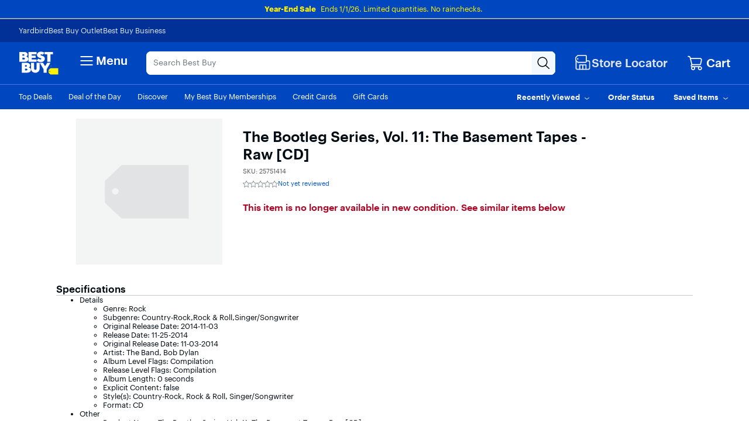

--- FILE ---
content_type: application/javascript
request_url: https://www.bestbuy.com/S3_6w_/G2a4Ym/I1NYV/lyVCt/sm/1mXuSz7m1m5tXb/YwpHIloC/IR1kD/hY9RXEB
body_size: 168194
content:
(function(){if(typeof Array.prototype.entries!=='function'){Object.defineProperty(Array.prototype,'entries',{value:function(){var index=0;const array=this;return {next:function(){if(index<array.length){return {value:[index,array[index++]],done:false};}else{return {done:true};}},[Symbol.iterator]:function(){return this;}};},writable:true,configurable:true});}}());(function(){XN();bXD();ldD();var sC=function(){if(QG["Date"]["now"]&&typeof QG["Date"]["now"]()==='number'){return QG["Math"]["round"](QG["Date"]["now"]()/1000);}else{return QG["Math"]["round"](+new (QG["Date"])()/1000);}};var Z7=function(wX,rC){return wX+rC;};var qP=function(CC,Oc){return CC>Oc;};var OM=function(){if(QG["Date"]["now"]&&typeof QG["Date"]["now"]()==='number'){return QG["Date"]["now"]();}else{return +new (QG["Date"])();}};var ff=function(){var hd;if(typeof QG["window"]["XMLHttpRequest"]!=='undefined'){hd=new (QG["window"]["XMLHttpRequest"])();}else if(typeof QG["window"]["XDomainRequest"]!=='undefined'){hd=new (QG["window"]["XDomainRequest"])();hd["onload"]=function(){this["readyState"]=4;if(this["onreadystatechange"] instanceof QG["Function"])this["onreadystatechange"]();};}else{hd=new (QG["window"]["ActiveXObject"])('Microsoft.XMLHTTP');}if(typeof hd["withCredentials"]!=='undefined'){hd["withCredentials"]=true;}return hd;};var sd=function(cq,sm){return cq*sm;};var Vv=function(){return MX.apply(this,[Ux,arguments]);};var cK=function Lv(sM,DQ){'use strict';var wM=Lv;switch(sM){case Ux:{var HP=function(vW,Jv){sv.push(Sv);if(rP(BW)){for(var ZJ=Ej;Lc(ZJ,Ud);++ZJ){if(Lc(ZJ,bf)||Yc(ZJ,Mb[UX])||Yc(ZJ,Zv)||Yc(ZJ,OQ)){Fj[ZJ]=WI(CI);}else{Fj[ZJ]=BW[Cd()[Pb(Ej)](gW,hD)];BW+=QG[Cd()[Pb(wQ)](Vf,S8)][Ad()[RW(jJ)].call(null,zv,Pj,Pj,Oq,lf)](ZJ);}}}var hQ=BX(typeof LQ()[pQ(gK)],'undefined')?LQ()[pQ(vm)].call(null,ll,NQ,Kb):LQ()[pQ(AX)](lj,MW,dH);for(var Nc=Ej;Lc(Nc,vW[BX(typeof Cd()[Pb(rQ)],Z7('',[][[]]))?Cd()[Pb(Ej)].call(null,gW,hD):Cd()[Pb(Bd)](LI,PM)]);Nc++){var vI=vW[Cd()[Pb(Hj)].call(null,wb,jD)](Nc);var Zf=MI(wd(Jv,Bd),Mb[wb]);Jv*=Mb[jJ];Jv&=Mb[AX];Jv+=Mb[NC];Jv&=cx[Cd()[Pb(Am)].apply(null,[OX,zl])]();var MJ=Fj[vW[nb()[Kd(RC)].apply(null,[dv,fw])](Nc)];if(Yc(typeof vI[LQ()[pQ(Kj)](E,BK,Qj)],Ad()[RW(UX)].call(null,zv,Bd,tW,rj,rP(rP(CI))))){var QC=vI[Yc(typeof LQ()[pQ(MW)],Z7([],[][[]]))?LQ()[pQ(AX)](bQ,AX,HC):LQ()[pQ(Kj)](E,bf,Qj)](Ej);if(VP(QC,bf)&&Lc(QC,Ud)){MJ=Fj[QC];}}if(VP(MJ,Ej)){var Ov=OH(Zf,BW[Cd()[Pb(Ej)].apply(null,[gW,hD])]);MJ+=Ov;MJ%=BW[BX(typeof Cd()[Pb(lC)],Z7('',[][[]]))?Cd()[Pb(Ej)](gW,hD):Cd()[Pb(Bd)].apply(null,[Yd,RK])];vI=BW[MJ];}hQ+=vI;}var Qm;return sv.pop(),Qm=hQ,Qm;};var UJ=function(lP){var vQ=[0x428a2f98,0x71374491,0xb5c0fbcf,0xe9b5dba5,0x3956c25b,0x59f111f1,0x923f82a4,0xab1c5ed5,0xd807aa98,0x12835b01,0x243185be,0x550c7dc3,0x72be5d74,0x80deb1fe,0x9bdc06a7,0xc19bf174,0xe49b69c1,0xefbe4786,0x0fc19dc6,0x240ca1cc,0x2de92c6f,0x4a7484aa,0x5cb0a9dc,0x76f988da,0x983e5152,0xa831c66d,0xb00327c8,0xbf597fc7,0xc6e00bf3,0xd5a79147,0x06ca6351,0x14292967,0x27b70a85,0x2e1b2138,0x4d2c6dfc,0x53380d13,0x650a7354,0x766a0abb,0x81c2c92e,0x92722c85,0xa2bfe8a1,0xa81a664b,0xc24b8b70,0xc76c51a3,0xd192e819,0xd6990624,0xf40e3585,0x106aa070,0x19a4c116,0x1e376c08,0x2748774c,0x34b0bcb5,0x391c0cb3,0x4ed8aa4a,0x5b9cca4f,0x682e6ff3,0x748f82ee,0x78a5636f,0x84c87814,0x8cc70208,0x90befffa,0xa4506ceb,0xbef9a3f7,0xc67178f2];var sb=0x6a09e667;var TX=0xbb67ae85;var KW=0x3c6ef372;var OI=0xa54ff53a;var Gm=0x510e527f;var xI=0x9b05688c;var OC=0x1f83d9ab;var QK=0x5be0cd19;var EK=ZK(lP);var Xd=EK["length"]*8;EK+=QG["String"]["fromCharCode"](0x80);var Rm=EK["length"]/4+2;var Dj=QG["Math"]["ceil"](Rm/16);var NW=new (QG["Array"])(Dj);for(var Iq=0;Iq<Dj;Iq++){NW[Iq]=new (QG["Array"])(16);for(var Lb=0;Lb<16;Lb++){NW[Iq][Lb]=EK["charCodeAt"](Iq*64+Lb*4)<<24|EK["charCodeAt"](Iq*64+Lb*4+1)<<16|EK["charCodeAt"](Iq*64+Lb*4+2)<<8|EK["charCodeAt"](Iq*64+Lb*4+3)<<0;}}var Wm=Xd/QG["Math"]["pow"](2,32);NW[Dj-1][14]=QG["Math"]["floor"](Wm);NW[Dj-1][15]=Xd;for(var gc=0;gc<Dj;gc++){var Bc=new (QG["Array"])(64);var SC=sb;var lM=TX;var tI=KW;var qM=OI;var cm=Gm;var km=xI;var Pv=OC;var Pd=QK;for(var fK=0;fK<64;fK++){var Ec=void 0,BC=void 0,Vq=void 0,KH=void 0,mK=void 0,Cm=void 0;if(fK<16)Bc[fK]=NW[gc][fK];else{Ec=EP(Bc[fK-15],7)^EP(Bc[fK-15],18)^Bc[fK-15]>>>3;BC=EP(Bc[fK-2],17)^EP(Bc[fK-2],19)^Bc[fK-2]>>>10;Bc[fK]=Bc[fK-16]+Ec+Bc[fK-7]+BC;}BC=EP(cm,6)^EP(cm,11)^EP(cm,25);Vq=cm&km^~cm&Pv;KH=Pd+BC+Vq+vQ[fK]+Bc[fK];Ec=EP(SC,2)^EP(SC,13)^EP(SC,22);mK=SC&lM^SC&tI^lM&tI;Cm=Ec+mK;Pd=Pv;Pv=km;km=cm;cm=qM+KH>>>0;qM=tI;tI=lM;lM=SC;SC=KH+Cm>>>0;}sb=sb+SC;TX=TX+lM;KW=KW+tI;OI=OI+qM;Gm=Gm+cm;xI=xI+km;OC=OC+Pv;QK=QK+Pd;}return [sb>>24&0xff,sb>>16&0xff,sb>>8&0xff,sb&0xff,TX>>24&0xff,TX>>16&0xff,TX>>8&0xff,TX&0xff,KW>>24&0xff,KW>>16&0xff,KW>>8&0xff,KW&0xff,OI>>24&0xff,OI>>16&0xff,OI>>8&0xff,OI&0xff,Gm>>24&0xff,Gm>>16&0xff,Gm>>8&0xff,Gm&0xff,xI>>24&0xff,xI>>16&0xff,xI>>8&0xff,xI&0xff,OC>>24&0xff,OC>>16&0xff,OC>>8&0xff,OC&0xff,QK>>24&0xff,QK>>16&0xff,QK>>8&0xff,QK&0xff];};var Hv=function(){var UH=md();var Qc=-1;if(UH["indexOf"]('Trident/7.0')>-1)Qc=11;else if(UH["indexOf"]('Trident/6.0')>-1)Qc=10;else if(UH["indexOf"]('Trident/5.0')>-1)Qc=9;else Qc=0;return Qc>=9;};var Tc=function(){var hv=vv();var A7=QG["Object"]["prototype"]["hasOwnProperty"].call(QG["Navigator"]["prototype"],'mediaDevices');var nK=QG["Object"]["prototype"]["hasOwnProperty"].call(QG["Navigator"]["prototype"],'serviceWorker');var VH=! !QG["window"]["browser"];var Sb=typeof QG["ServiceWorker"]==='function';var II=typeof QG["ServiceWorkerContainer"]==='function';var OP=typeof QG["frames"]["ServiceWorkerRegistration"]==='function';var RI=QG["window"]["location"]&&QG["window"]["location"]["protocol"]==='http:';var GI=hv&&(!A7||!nK||!Sb||!VH||!II||!OP)&&!RI;return GI;};var vv=function(){var Mc=md();var wW=/(iPhone|iPad).*AppleWebKit(?!.*(Version|CriOS))/i["test"](Mc);var Dq=QG["navigator"]["platform"]==='MacIntel'&&QG["navigator"]["maxTouchPoints"]>1&&/(Safari)/["test"](Mc)&&!QG["window"]["MSStream"]&&typeof QG["navigator"]["standalone"]!=='undefined';return wW||Dq;};var rb=function(bb){var Jf=QG["Math"]["floor"](QG["Math"]["random"]()*100000+10000);var pC=QG["String"](bb*Jf);var qQ=0;var Jc=[];var Md=pC["length"]>=18?true:false;while(Jc["length"]<6){Jc["push"](QG["parseInt"](pC["slice"](qQ,qQ+2),10));qQ=Md?qQ+3:qQ+2;}var CW=Wb(Jc);return [Jf,CW];};var Od=function(tv){if(tv===null||tv===undefined){return 0;}var BH=function kv(Ub){return tv["toLowerCase"]()["includes"](Ub["toLowerCase"]());};var Gd=0;(dP&&dP["fields"]||[])["some"](function(nq){var Vb=nq["type"];var QP=nq["labels"];if(QP["some"](BH)){Gd=fP[Vb];if(nq["extensions"]&&nq["extensions"]["labels"]&&nq["extensions"]["labels"]["some"](function(hX){return tv["toLowerCase"]()["includes"](hX["toLowerCase"]());})){Gd=fP[nq["extensions"]["type"]];}return true;}return false;});return Gd;};var hJ=function(qK){if(qK===undefined||qK==null){return false;}var EM=function Rq(bI){return qK["toLowerCase"]()===bI["toLowerCase"]();};return JQ["some"](EM);};var JC=function(HI){try{var Xc=new (QG["Set"])(QG["Object"]["values"](fP));return HI["split"](';')["some"](function(Hq){var fM=Hq["split"](',');var wm=QG["Number"](fM[fM["length"]-1]);return Xc["has"](wm);});}catch(Wd){return false;}};var sH=function(pH){var XM='';var KM=0;if(pH==null||QG["document"]["activeElement"]==null){return bM(hO,["elementFullId",XM,"elementIdType",KM]);}var Xv=['id','name','for','placeholder','aria-label','aria-labelledby'];Xv["forEach"](function(UI){if(!pH["hasAttribute"](UI)||XM!==''&&KM!==0){return;}var gI=pH["getAttribute"](UI);if(XM===''&&(gI!==null||gI!==undefined)){XM=gI;}if(KM===0){KM=Od(gI);}});return bM(hO,["elementFullId",XM,"elementIdType",KM]);};var JP=function(mX){var pv;if(mX==null){pv=QG["document"]["activeElement"];}else pv=mX;if(QG["document"]["activeElement"]==null)return -1;var rm=pv["getAttribute"]('name');if(rm==null){var cX=pv["getAttribute"]('id');if(cX==null)return -1;else return Yb(cX);}return Yb(rm);};var UK=function(Qq){var VC=-1;var gX=[];if(! !Qq&&typeof Qq==='string'&&Qq["length"]>0){var Cv=Qq["split"](';');if(Cv["length"]>1&&Cv[Cv["length"]-1]===''){Cv["pop"]();}VC=QG["Math"]["floor"](QG["Math"]["random"]()*Cv["length"]);var Qf=Cv[VC]["split"](',');for(var FJ in Qf){if(!QG["isNaN"](Qf[FJ])&&!QG["isNaN"](QG["parseInt"](Qf[FJ],10))){gX["push"](Qf[FJ]);}}}else{var gm=QG["String"](Ym(1,5));var PP='1';var Uf=QG["String"](Ym(20,70));var Zq=QG["String"](Ym(100,300));var WP=QG["String"](Ym(100,300));gX=[gm,PP,Uf,Zq,WP];}return [VC,gX];};var Kv=function(hq,FW){var jc=typeof hq==='string'&&hq["length"]>0;var lK=!QG["isNaN"](FW)&&(QG["Number"](FW)===-1||sC()<QG["Number"](FW));if(!(jc&&lK)){return false;}var xv='^([a-fA-F0-9]{31,32})$';return hq["search"](xv)!==-1;};var sI=function(cP,MH,KX){var Nd;do{Nd=DP(KN,[cP,MH]);}while(Yc(OH(Nd,KX),Ej));return Nd;};var EX=function(PJ){var Rf=vv(PJ);sv.push(kK);var jX=QG[Ad()[RW(Ej)].apply(null,[gW,AX,qq,Xj,rP(Ej)])][Cd()[Pb(Sd)].apply(null,[Cf,HJ])][Ad()[RW(CI)].apply(null,[kj,Vf,kK,jd,fC])].call(QG[Fd()[dM(lf)](vj,kC)][Cd()[Pb(Sd)].apply(null,[Cf,HJ])],Ad()[RW(Vf)].call(null,zb,Pj,vX,kj,fj));var RH=QG[Ad()[RW(Ej)].call(null,gW,AX,RC,Xj,fC)][BX(typeof Cd()[Pb(jJ)],Z7('',[][[]]))?Cd()[Pb(Sd)](Cf,HJ):Cd()[Pb(Bd)](lC,bv)][Yc(typeof Ad()[RW(wb)],Z7(LQ()[pQ(vm)].apply(null,[vH,lX,Kb]),[][[]]))?Ad()[RW(wb)].apply(null,[VQ,VW,fm,rj,hC]):Ad()[RW(CI)].call(null,kj,Vf,Tq,jd,Ab)].call(QG[Fd()[dM(lf)](vj,kC)][Cd()[Pb(Sd)](Cf,HJ)],Cd()[Pb(zW)](Ej,jj));var Hf=rP(rP(QG[nb()[Kd(Pj)](XK,Vd)][LQ()[pQ(zW)].apply(null,[Kq,EC,Vd])]));var MK=Yc(typeof QG[Fd()[dM(YK)](dj,vq)],Ad()[RW(UX)](vJ,Bd,RJ,rj,Am));var Wq=Yc(typeof QG[AH()[fJ(Sd)](IC,Gf,AP,Zv)],Ad()[RW(UX)].apply(null,[vJ,Bd,zK,rj,rP([])]));var kM=Yc(typeof QG[LQ()[pQ(Cf)](Cj,lI,mQ)][xP()[Iv(IC)](Vj,MW,Gf,Ej,XK)],Ad()[RW(UX)](vJ,Bd,mq,rj,YI));var gq=QG[nb()[Kd(Pj)].call(null,XK,Vd)][Yc(typeof pf()[jP(AX)],Z7(LQ()[pQ(vm)](vH,kK,Kb),[][[]]))?pf()[jP(FC)](rP([]),j2,sF,Xj,fj,qB):pf()[jP(hC)](rP({}),Bd,jC,NC,Vf,Hc)]&&Yc(QG[nb()[Kd(Pj)](XK,Vd)][pf()[jP(hC)](YI,Bd,jC,bf,rP(rP(CI)),Hc)][BX(typeof Fd()[dM(rQ)],Z7('',[][[]]))?Fd()[dM(O1)](zU,Lp):Fd()[dM(hC)].apply(null,[Js,GY])],LQ()[pQ(nt)](g5,f1,jJ));var ds=Rf&&(rP(jX)||rP(RH)||rP(MK)||rP(Hf)||rP(Wq)||rP(kM))&&rP(gq);var HE;return sv.pop(),HE=ds,HE;};var k5=function(t3){sv.push(qE);var mU;return mU=O2()[nb()[Kd(nt)].call(null,T3,dr)](function U5(XF){sv.push(J6);while(CI)switch(XF[Cd()[Pb(Ms)](YK,D1)]=XF[Cd()[Pb(mq)].call(null,OQ,Ig)]){case Mb[vm]:if(th(Fd()[dM(DE)].call(null,lf,fZ),QG[xP()[Iv(vX)].call(null,f1,Hj,xh,T3,OQ)])){XF[Cd()[Pb(mq)](OQ,Ig)]=vm;break;}{var Zt;return Zt=XF[LQ()[pQ(fm)](b5,Ej,st)](BX(typeof Ad()[RW(Pj)],Z7(LQ()[pQ(vm)].call(null,ZE,Hj,Kb),[][[]]))?Ad()[RW(hC)].call(null,gW,AX,bs,GZ,YK):Ad()[RW(wb)].apply(null,[MZ,j2,wb,qh,kK]),null),sv.pop(),Zt;}case vm:{var ZB;return ZB=XF[LQ()[pQ(fm)].call(null,b5,bs,st)](Ad()[RW(hC)].apply(null,[gW,AX,Ab,GZ,rP(rP(Ej))]),QG[xP()[Iv(vX)].apply(null,[Hj,Hj,xh,T3,Ms])][Fd()[dM(DE)].apply(null,[lf,fZ])][Cd()[Pb(Cf)](Am,Wt)](t3)),sv.pop(),ZB;}case UX:case Cd()[Pb(Ss)].call(null,C5,I1):{var ms;return ms=XF[pf()[jP(NC)].call(null,x9,wb,W6,G2,rP(rP([])),vS)](),sv.pop(),ms;}}sv.pop();},null,null,null,QG[nb()[Kd(X3)](Am,JZ)]),sv.pop(),mU;};var Fg=function(){if(rP(hT)){}else if(rP({})){}else if(rP(rP(MD))){}else if(rP(rP([]))){return function D9(lF){sv.push(T3);var ES=QG[Yc(typeof LQ()[pQ(Y3)],'undefined')?LQ()[pQ(AX)](dg,vX,V1):LQ()[pQ(FC)].apply(null,[wR,ft,Am])](md());var kS=QG[LQ()[pQ(FC)](wR,lf,Am)](lF[nb()[Kd(RJ)].apply(null,[n3,K5])]);var qY;return qY=wZ(Z7(ES,kS))[nb()[Kd(YK)](Hc,FS)](),sv.pop(),qY;};}else{}};var KY=function(){sv.push(HS);try{var F6=sv.length;var MU=rP(rP(MD));var tE=OM();var N5=Hs()[Fd()[dM(zW)].call(null,FC,MO)](new (QG[Yc(typeof nb()[Kd(vj)],Z7([],[][[]]))?nb()[Kd(UX)].call(null,bf,V9):nb()[Kd(EE)](Cf,rB)])(xP()[Iv(lC)](RJ,CI,q1,FS,wb),xP()[Iv(Kj)](rP({}),CI,qF,fm,lf)),BX(typeof nb()[Kd(R3)],Z7('',[][[]]))?nb()[Kd(bs)](np,Br):nb()[Kd(UX)].apply(null,[wp,Tt]));var s3=OM();var Y6=MF(s3,tE);var g3;return g3=bM(hO,[nb()[Kd(xB)](zU,q6),N5,Fd()[dM(EE)].call(null,NB,cE),Y6]),sv.pop(),g3;}catch(pE){sv.splice(MF(F6,CI),Infinity,HS);var Fp;return sv.pop(),Fp={},Fp;}sv.pop();};var Hs=function(){sv.push(Yj);var Jp=QG[LQ()[pQ(X3)](zp,lI,f1)][xP()[Iv(XZ)](tU,Sd,S5,j9,Pj)]?QG[LQ()[pQ(X3)].apply(null,[zp,Am,f1])][Yc(typeof xP()[Iv(lC)],Z7(Yc(typeof LQ()[pQ(Pj)],Z7([],[][[]]))?LQ()[pQ(AX)](P6,rP(CI),zY):LQ()[pQ(vm)].apply(null,[L6,Ph,Kb]),[][[]]))?xP()[Iv(Hj)].apply(null,[rP(CI),Qt,w3,m3,RC]):xP()[Iv(XZ)].apply(null,[hC,Sd,S5,j9,XK])]:WI(CI);var n5=QG[Yc(typeof LQ()[pQ(M5)],Z7([],[][[]]))?LQ()[pQ(AX)](gp,rP(rP({})),DZ):LQ()[pQ(X3)](zp,YK,f1)][LQ()[pQ(lf)].call(null,H1,Zv,jC)]?QG[LQ()[pQ(X3)].call(null,zp,rP(rP(CI)),f1)][LQ()[pQ(lf)](H1,rP(rP({})),jC)]:WI(CI);var H5=QG[xP()[Iv(vX)](nt,Hj,WU,T3,ft)][Fd()[dM(M5)](bf,n4)]?QG[BX(typeof xP()[Iv(hC)],Z7(LQ()[pQ(vm)](L6,vm,Kb),[][[]]))?xP()[Iv(vX)](Vf,Hj,WU,T3,CI):xP()[Iv(Hj)](rP(rP(Ej)),wS,Jh,dg,OS)][Fd()[dM(M5)](bf,n4)]:WI(CI);var Bs=QG[xP()[Iv(vX)](Kj,Hj,WU,T3,Tq)][nb()[Kd(TE)].call(null,GZ,nU)]?QG[xP()[Iv(vX)](Y3,Hj,WU,T3,Kj)][nb()[Kd(TE)](GZ,nU)]():WI(Mb[lC]);var Lh=QG[xP()[Iv(vX)](lC,Hj,WU,T3,zW)][AH()[fJ(hC)].apply(null,[Sd,fh,BS,fm])]?QG[xP()[Iv(vX)](rP(rP({})),Hj,WU,T3,TF)][AH()[fJ(hC)].call(null,Sd,fh,BS,YI)]:WI(Mb[lC]);var zE=WI(Mb[lC]);var Zg=[LQ()[pQ(vm)](L6,DE,Kb),zE,Yc(typeof LQ()[pQ(H2)],Z7([],[][[]]))?LQ()[pQ(AX)].apply(null,[Am,YI,zp]):LQ()[pQ(YK)](k6,vm,Sg),DP(Tw,[]),DP(Pl,[]),DP(Er,[]),GS(VT,[]),DP(cT,[]),DP(PN,[]),Jp,n5,H5,Bs,Lh];var Yg;return Yg=Zg[BX(typeof pf()[jP(wb)],Z7([],[][[]]))?pf()[jP(UX)].call(null,wb,wb,Hc,H2,IZ,Z2):pf()[jP(FC)](rP({}),T6,Mh,Ab,rQ,bU)](Fd()[dM(lC)].apply(null,[mQ,EF])),sv.pop(),Yg;};var UU=function(){var kY;sv.push(Uh);return kY=GS(Ak,[QG[nb()[Kd(Pj)](XK,Wg)]]),sv.pop(),kY;};var V2=function(){var hS=[f2,hh];var EZ=D3(mh);sv.push(qs);if(BX(EZ,rP(rP(MD)))){try{var KZ=sv.length;var rE=rP(rP(MD));var It=QG[Cd()[Pb(xB)].apply(null,[fC,gN])](EZ)[nb()[Kd(lC)].apply(null,[Ss,zx])](nb()[Kd(Vj)](X6,TG));if(VP(It[Yc(typeof Cd()[Pb(GZ)],'undefined')?Cd()[Pb(Bd)](l2,kC):Cd()[Pb(Ej)](gW,q4)],wb)){var Sp=QG[nb()[Kd(Hj)].apply(null,[LU,Il])](It[vm],Mb[st]);Sp=QG[LQ()[pQ(Ms)](ZT,fm,bZ)](Sp)?f2:Sp;hS[Ej]=Sp;}}catch(b9){sv.splice(MF(KZ,CI),Infinity,qs);}}var mZ;return sv.pop(),mZ=hS,mZ;};var fE=function(){var vZ=[WI(CI),WI(CI)];sv.push(UE);var nE=D3(jU);if(BX(nE,rP({}))){try{var Sh=sv.length;var kt=rP({});var S3=QG[Cd()[Pb(xB)](fC,Ah)](nE)[nb()[Kd(lC)](Ss,U9)](nb()[Kd(Vj)].apply(null,[X6,ZZ]));if(VP(S3[BX(typeof Cd()[Pb(R3)],Z7([],[][[]]))?Cd()[Pb(Ej)](gW,hg):Cd()[Pb(Bd)](XZ,JE)],wb)){var W1=QG[nb()[Kd(Hj)].apply(null,[LU,Vh])](S3[CI],Sd);var E5=QG[BX(typeof nb()[Kd(st)],'undefined')?nb()[Kd(Hj)](LU,Vh):nb()[Kd(UX)](cU,ZZ)](S3[UX],Sd);W1=QG[LQ()[pQ(Ms)].apply(null,[Il,Pj,bZ])](W1)?WI(cx[Yc(typeof AH()[fJ(vX)],Z7(LQ()[pQ(vm)](cs,wE,Kb),[][[]]))?AH()[fJ(vj)].call(null,Cf,WZ,rF,XK):AH()[fJ(NC)](UX,xZ,FC,Ej)]()):W1;E5=QG[BX(typeof LQ()[pQ(Xh)],'undefined')?LQ()[pQ(Ms)](Il,vj,bZ):LQ()[pQ(AX)](PB,rP([]),K1)](E5)?WI(CI):E5;vZ=[E5,W1];}}catch(f5){sv.splice(MF(Sh,CI),Infinity,UE);}}var LZ;return sv.pop(),LZ=vZ,LZ;};var v6=function(){sv.push(V9);var J5=BX(typeof LQ()[pQ(O1)],Z7([],[][[]]))?LQ()[pQ(vm)].apply(null,[A6,tW,Kb]):LQ()[pQ(AX)](Bg,J6,IY);var BU=D3(jU);if(BU){try{var gs=sv.length;var dB=rP({});var s9=QG[Cd()[Pb(xB)].apply(null,[fC,Hg])](BU)[nb()[Kd(lC)].apply(null,[Ss,LG])](nb()[Kd(Vj)](X6,RS));J5=s9[cx[Cd()[Pb(fm)](Mg,j1)]()];}catch(NZ){sv.splice(MF(gs,CI),Infinity,V9);}}var lp;return sv.pop(),lp=J5,lp;};var SZ=function(){sv.push(B5);var Zh=D3(jU);if(Zh){try{var VE=sv.length;var FZ=rP(rP(MD));var wh=QG[Cd()[Pb(xB)](fC,Tx)](Zh)[nb()[Kd(lC)].call(null,Ss,jr)](nb()[Kd(Vj)].apply(null,[X6,pR]));if(VP(wh[Yc(typeof Cd()[Pb(Hj)],Z7([],[][[]]))?Cd()[Pb(Bd)](AP,PZ):Cd()[Pb(Ej)](gW,P8)],Bd)){var R6=QG[nb()[Kd(Hj)](LU,G4)](wh[Mb[Kj]],Sd);var Xp;return Xp=QG[LQ()[pQ(Ms)].call(null,Rk,rZ,bZ)](R6)||Yc(R6,WI(CI))?WI(Mb[lC]):R6,sv.pop(),Xp;}}catch(VU){sv.splice(MF(VE,CI),Infinity,B5);var jB;return sv.pop(),jB=WI(CI),jB;}}var QY;return sv.pop(),QY=WI(Mb[lC]),QY;};var f3=function(){var pU=D3(jU);sv.push(NQ);if(pU){try{var WF=sv.length;var B2=rP(hT);var s5=QG[Cd()[Pb(xB)](fC,CB)](pU)[nb()[Kd(lC)](Ss,BZ)](nb()[Kd(Vj)](X6,OU));if(Yc(s5[Cd()[Pb(Ej)](gW,bB)],Bd)){var Rg;return sv.pop(),Rg=s5[Mb[g2]],Rg;}}catch(P2){sv.splice(MF(WF,CI),Infinity,NQ);var vg;return sv.pop(),vg=null,vg;}}var DY;return sv.pop(),DY=null,DY;};var EU=function(v9,NY){sv.push(RS);for(var ng=Mb[vm];Lc(ng,NY[Cd()[Pb(Ej)].call(null,gW,E4)]);ng++){var J2=NY[ng];J2[Cd()[Pb(lC)](rZ,gl)]=J2[Yc(typeof Cd()[Pb(Hj)],Z7('',[][[]]))?Cd()[Pb(Bd)].call(null,c5,Qs):Cd()[Pb(lC)](rZ,gl)]||rP({});J2[Fd()[dM(Vf)](Zv,hb)]=rP(MD);if(th(nb()[Kd(Vf)](wb,xM),J2))J2[LQ()[pQ(Vf)].apply(null,[Qp,RC,G9])]=rP(MD);QG[Ad()[RW(Ej)].apply(null,[mp,AX,dE,Xj,Qj])][nb()[Kd(wQ)](K9,RX)](v9,V5(J2[LQ()[pQ(OS)](lr,d5,Rt)]),J2);}sv.pop();};var hp=function(bS,tt,rS){sv.push(RY);if(tt)EU(bS[Cd()[Pb(Sd)](Cf,hI)],tt);if(rS)EU(bS,rS);QG[Ad()[RW(Ej)](h9,AX,TF,Xj,NC)][nb()[Kd(wQ)](K9,X5)](bS,Cd()[Pb(Sd)](Cf,hI),bM(hO,[LQ()[pQ(Vf)](Q5,rP(rP([])),G9),rP(hT)]));var LF;return sv.pop(),LF=bS,LF;};var V5=function(IE){sv.push(UZ);var lB=UF(IE,UB()[Jg(CI)](AX,vE,xB,sj,RC,Hj));var L3;return L3=lE(Fd()[dM(GZ)](st,mH),W3(lB))?lB:QG[Cd()[Pb(wQ)](Vf,NS)](lB),sv.pop(),L3;};var UF=function(R5,l3){sv.push(EE);if(Ws(LQ()[pQ(Sd)](nW,rP(rP(CI)),bf),W3(R5))||rP(R5)){var I3;return sv.pop(),I3=R5,I3;}var DS=R5[QG[Cd()[Pb(gK)].call(null,xg,RE)][Fd()[dM(tU)].apply(null,[fp,TZ])]];if(BX(pj(Ej),DS)){var Ng=DS.call(R5,l3||Cd()[Pb(vX)](tW,ZU));if(Ws(BX(typeof LQ()[pQ(Ss)],'undefined')?LQ()[pQ(Sd)](nW,bf,bf):LQ()[pQ(AX)](AP,OQ,fZ),W3(Ng))){var SS;return sv.pop(),SS=Ng,SS;}throw new (QG[LQ()[pQ(wQ)].call(null,A5,TE,gK)])(Yc(typeof Fd()[dM(lC)],'undefined')?Fd()[dM(hC)](K3,sE):Fd()[dM(ft)](j2,PB));}var Xg;return Xg=(Yc(UB()[Jg(CI)].apply(null,[AX,NB,OS,sj,G2,x9]),l3)?QG[BX(typeof Cd()[Pb(YK)],'undefined')?Cd()[Pb(wQ)].apply(null,[Vf,FB]):Cd()[Pb(Bd)].apply(null,[qh,Ab])]:QG[Yc(typeof Cd()[Pb(mq)],Z7([],[][[]]))?Cd()[Pb(Bd)](b1,vp):Cd()[Pb(g2)].apply(null,[Ch,IP])])(R5),sv.pop(),Xg;};var I6=function(OE){if(rP(OE)){Pt=p5;L2=Mb[qq];hF=MW;sB=Kj;YZ=Kj;r2=Kj;E1=Kj;n1=Kj;dU=Kj;}};var xY=function(){sv.push(Qh);kU=LQ()[pQ(vm)](bg,vm,Kb);CU=Mb[vm];QU=Ej;E6=Ej;gB=LQ()[pQ(vm)](bg,IZ,Kb);k1=Ej;gS=Ej;NU=Ej;l1=Yc(typeof LQ()[pQ(Zv)],Z7([],[][[]]))?LQ()[pQ(AX)](N1,kK,tZ):LQ()[pQ(vm)].call(null,bg,Qj,Kb);r6=Ej;SU=Ej;sv.pop();sS=Ej;Dg=Ej;Vg=Ej;j3=Ej;};var A3=function(){sv.push(E2);Wp=Ej;CF=BX(typeof LQ()[pQ(IC)],Z7('',[][[]]))?LQ()[pQ(vm)](d9,qq,Kb):LQ()[pQ(AX)](Ap,rP(rP({})),wS);Ag={};Gs=LQ()[pQ(vm)](d9,Tq,Kb);P1=Ej;YS=cx[Cd()[Pb(fm)](Mg,mp)]();sv.pop();};var wF=function(I5,zF,CZ){sv.push(cp);try{var N2=sv.length;var W9=rP(rP(MD));var JS=Ej;var PY=rP(hT);if(BX(zF,CI)&&VP(QU,hF)){if(rP(QE[LQ()[pQ(Qj)].apply(null,[Mh,rP(rP({})),pg])])){PY=rP(MD);QE[LQ()[pQ(Qj)](Mh,RJ,pg)]=rP(rP([]));}var Yp;return Yp=bM(hO,[Cd()[Pb(d5)](SB,pb),JS,UB()[Jg(R3)](cB,HU,Pj,tF,vj,bf),PY,Fd()[dM(IZ)](g1,m1),CU]),sv.pop(),Yp;}if(Yc(zF,Mb[lC])&&Lc(CU,L2)||BX(zF,CI)&&Lc(QU,hF)){var m5=I5?I5:QG[nb()[Kd(Pj)].call(null,XK,gh)][Cd()[Pb(dE)].call(null,ft,vC)];var G3=WI(CI);var tS=WI(CI);if(m5&&m5[LQ()[pQ(Vj)](vt,BE,Nh)]&&m5[nb()[Kd(p5)].call(null,RC,Q6)]){G3=QG[nb()[Kd(Sd)](mq,I2)][BX(typeof nb()[Kd(H2)],Z7('',[][[]]))?nb()[Kd(n3)](fp,j6):nb()[Kd(UX)](U1,gj)](m5[LQ()[pQ(Vj)].call(null,vt,rP(rP([])),Nh)]);tS=QG[nb()[Kd(Sd)](mq,I2)][nb()[Kd(n3)].call(null,fp,j6)](m5[nb()[Kd(p5)](RC,Q6)]);}else if(m5&&m5[nb()[Kd(fj)].call(null,RJ,Rh)]&&m5[nb()[Kd(OQ)](Fs,Ft)]){G3=QG[nb()[Kd(Sd)].call(null,mq,I2)][nb()[Kd(n3)](fp,j6)](m5[nb()[Kd(fj)](RJ,Rh)]);tS=QG[nb()[Kd(Sd)].apply(null,[mq,I2])][nb()[Kd(n3)](fp,j6)](m5[nb()[Kd(OQ)](Fs,Ft)]);}var KB=m5[BX(typeof LQ()[pQ(Cf)],'undefined')?LQ()[pQ(L9)].call(null,Dh,YK,YB):LQ()[pQ(AX)].apply(null,[zt,rP(rP(CI)),Bh])];if(lE(KB,null))KB=m5[Yc(typeof xP()[Iv(wb)],'undefined')?xP()[Iv(Hj)](lC,Zs,Z1,hZ,vj):xP()[Iv(st)].apply(null,[IC,AX,GU,St,TF])];var T5=JP(KB);JS=MF(OM(),CZ);var B3=(BX(typeof LQ()[pQ(G2)],Z7('',[][[]]))?LQ()[pQ(vm)](b1,zK,Kb):LQ()[pQ(AX)].apply(null,[pt,np,GE]))[BX(typeof UB()[Jg(Sd)],Z7([],[][[]]))?UB()[Jg(jJ)](AX,kp,IC,nZ,mq,f1):UB()[Jg(vm)].apply(null,[gW,I9,rP({}),jC,rP([]),IC])](Dg,Cd()[Pb(EE)](C3,Bt))[UB()[Jg(jJ)].apply(null,[AX,kp,L9,nZ,Ab,YK])](zF,Cd()[Pb(EE)](C3,Bt))[UB()[Jg(jJ)].apply(null,[AX,kp,Zv,nZ,O1,p1])](JS,Cd()[Pb(EE)].apply(null,[C3,Bt]))[UB()[Jg(jJ)].apply(null,[AX,kp,rP(rP({})),nZ,AX,YI])](G3,Cd()[Pb(EE)].call(null,C3,Bt))[Yc(typeof UB()[Jg(gK)],Z7([],[][[]]))?UB()[Jg(vm)](FC,h9,Ab,gF,wb,wQ):UB()[Jg(jJ)](AX,kp,RC,nZ,rP(Ej),AX)](tS);if(BX(zF,CI)){B3=LQ()[pQ(vm)](b1,R3,Kb)[UB()[Jg(jJ)](AX,kp,B9,nZ,lI,Am)](B3,Cd()[Pb(EE)](C3,Bt))[UB()[Jg(jJ)](AX,kp,vj,nZ,tW,XE)](T5);var S2=Ws(typeof m5[AH()[fJ(RC)](jJ,WE,Ih,IZ)],Fd()[dM(Pj)](L1,Js))?m5[AH()[fJ(RC)](jJ,WE,Ih,JB)]:m5[Fd()[dM(LY)].call(null,Ph,PX)];if(Ws(S2,null)&&BX(S2,CI))B3=LQ()[pQ(vm)].call(null,b1,rP(rP([])),Kb)[UB()[Jg(jJ)](AX,kp,Tq,nZ,rP(rP({})),TF)](B3,Cd()[Pb(EE)].call(null,C3,Bt))[UB()[Jg(jJ)](AX,kp,NC,nZ,jJ,Qj)](S2);}if(Ws(typeof m5[Cd()[Pb(G2)](Kt,sU)],Fd()[dM(Pj)].apply(null,[L1,Js]))&&Yc(m5[Cd()[Pb(G2)](Kt,sU)],rP(rP(MD))))B3=LQ()[pQ(vm)].call(null,b1,Ms,Kb)[BX(typeof UB()[Jg(UX)],Z7(LQ()[pQ(vm)](b1,J6,Kb),[][[]]))?UB()[Jg(jJ)](AX,kp,nt,nZ,BK,XE):UB()[Jg(vm)](wb,dY,XE,Rs,rP(rP({})),Tq)](B3,xP()[Iv(g2)](rP(CI),wb,S1,Ch,BE));B3=(Yc(typeof LQ()[pQ(LY)],Z7('',[][[]]))?LQ()[pQ(AX)].call(null,Wt,BK,gg):LQ()[pQ(vm)].call(null,b1,rP(rP(Ej)),Kb))[UB()[Jg(jJ)](AX,kp,L9,nZ,Cf,f1)](B3,Fd()[dM(lC)].call(null,mQ,W2));E6=Z7(Z7(Z7(Z7(Z7(E6,Dg),zF),JS),G3),tS);kU=Z7(kU,B3);}if(Yc(zF,CI))CU++;else QU++;Dg++;var pB;return pB=bM(hO,[BX(typeof Cd()[Pb(XZ)],Z7('',[][[]]))?Cd()[Pb(d5)](SB,pb):Cd()[Pb(Bd)](U3,Pp),JS,UB()[Jg(R3)](cB,HU,rP(rP(Ej)),tF,H2,lX),PY,Fd()[dM(IZ)].apply(null,[g1,m1]),CU]),sv.pop(),pB;}catch(n6){sv.splice(MF(N2,CI),Infinity,cp);}sv.pop();};var Np=function(DU,Gg,fs){sv.push(mB);try{var l6=sv.length;var w5=rP([]);var Ot=DU?DU:QG[Yc(typeof nb()[Kd(EE)],Z7([],[][[]]))?nb()[Kd(UX)].call(null,nB,OX):nb()[Kd(Pj)](XK,p2)][Cd()[Pb(dE)](ft,If)];var OZ=Ej;var Et=WI(Mb[lC]);var Ct=CI;var pS=rP(rP(MD));if(VP(P1,Pt)){if(rP(QE[Yc(typeof LQ()[pQ(TE)],Z7([],[][[]]))?LQ()[pQ(AX)](KF,rP(rP(Ej)),Kg):LQ()[pQ(Qj)](Cs,X3,pg)])){pS=rP(rP({}));QE[LQ()[pQ(Qj)](Cs,lI,pg)]=rP(MD);}var b3;return b3=bM(hO,[Cd()[Pb(d5)](SB,Jd),OZ,LQ()[pQ(Ph)](Bv,rP(rP([])),p5),Et,UB()[Jg(R3)].apply(null,[cB,bF,mq,tF,Bd,xB]),pS]),sv.pop(),b3;}if(Lc(P1,Pt)&&Ot&&BX(Ot[Fd()[dM(OS)](vJ,UQ)],undefined)){Et=Ot[Fd()[dM(OS)](vJ,UQ)];var xE=Ot[Cd()[Pb(kK)](Rt,WB)];var rg=Ot[Fd()[dM(f1)](lU,Of)]?CI:Mb[vm];var M2=Ot[UB()[Jg(lC)](NC,mt,XE,Xh,rP({}),d5)]?Mb[lC]:Ej;var qZ=Ot[Yc(typeof UB()[Jg(MW)],Z7(LQ()[pQ(vm)].apply(null,[Zj,Ms,Kb]),[][[]]))?UB()[Jg(vm)].call(null,X9,VQ,rP(rP(Ej)),K1,XK,Tq):UB()[Jg(Kj)](NC,vU,wb,XB,Bd,R3)]?cx[Yc(typeof AH()[fJ(Pj)],Z7(Yc(typeof LQ()[pQ(Hj)],'undefined')?LQ()[pQ(AX)].call(null,lS,rP(Ej),VS):LQ()[pQ(vm)](Zj,UX,Kb),[][[]]))?AH()[fJ(vj)](YE,BB,PE,ft):AH()[fJ(NC)].call(null,UX,RF,FC,OQ)]():Ej;var r3=Ot[Cd()[Pb(tU)].apply(null,[Wh,fB])]?CI:Mb[vm];var qg=Z7(Z7(Z7(sd(rg,Bd),sd(M2,wb)),sd(qZ,vm)),r3);OZ=MF(OM(),fs);var Kh=JP(null);var G1=Ej;if(xE&&Et){if(BX(xE,Ej)&&BX(Et,Ej)&&BX(xE,Et))Et=WI(CI);else Et=BX(Et,Ej)?Et:xE;}if(Yc(M2,Ej)&&Yc(qZ,Mb[vm])&&Yc(r3,Ej)&&qP(Et,Mb[bf])){if(Yc(Gg,UX)&&VP(Et,bf)&&Mt(Et,zU))Et=WI(vm);else if(VP(Et,Y3)&&Mt(Et,Ss))Et=WI(Mb[Sd]);else if(VP(Et,ph)&&Mt(Et,t9))Et=WI(wb);else Et=WI(Mb[CI]);}if(BX(Kh,bY)){Ht=Ej;bY=Kh;}else Ht=Z7(Ht,CI);var kF=YF(Et);if(Yc(kF,Mb[vm])){var ZS=LQ()[pQ(vm)].call(null,Zj,X3,Kb)[UB()[Jg(jJ)](AX,mt,p5,nZ,hC,g2)](P1,Cd()[Pb(EE)].call(null,C3,nd))[UB()[Jg(jJ)].apply(null,[AX,mt,Ss,nZ,IC,zK])](Gg,Yc(typeof Cd()[Pb(GZ)],Z7([],[][[]]))?Cd()[Pb(Bd)](O6,Qs):Cd()[Pb(EE)].call(null,C3,nd))[UB()[Jg(jJ)](AX,mt,M5,nZ,x9,Pj)](OZ,Cd()[Pb(EE)](C3,nd))[UB()[Jg(jJ)](AX,mt,Ab,nZ,Ab,FC)](Et,Cd()[Pb(EE)](C3,nd))[UB()[Jg(jJ)](AX,mt,rP(rP(Ej)),nZ,tW,TE)](G1,Cd()[Pb(EE)](C3,nd))[UB()[Jg(jJ)](AX,mt,FC,nZ,Ph,IC)](qg,Cd()[Pb(EE)](C3,nd))[Yc(typeof UB()[Jg(vm)],Z7(LQ()[pQ(vm)].call(null,Zj,lI,Kb),[][[]]))?UB()[Jg(vm)].call(null,I1,Ap,RJ,B1,RJ,rQ):UB()[Jg(jJ)].apply(null,[AX,mt,rP(CI),nZ,rP(CI),lI])](Kh);if(BX(typeof Ot[BX(typeof Cd()[Pb(EC)],Z7([],[][[]]))?Cd()[Pb(G2)](Kt,gC):Cd()[Pb(Bd)](m9,Yh)],Fd()[dM(Pj)].call(null,L1,DM))&&Yc(Ot[Cd()[Pb(G2)](Kt,gC)],rP([])))ZS=LQ()[pQ(vm)](Zj,fm,Kb)[UB()[Jg(jJ)](AX,mt,lf,nZ,fC,lX)](ZS,LQ()[pQ(wE)](qF,Vf,NQ));ZS=LQ()[pQ(vm)](Zj,Bd,Kb)[UB()[Jg(jJ)].call(null,AX,mt,cB,nZ,rP(rP(CI)),Ss)](ZS,Fd()[dM(lC)](mQ,w1));Gs=Z7(Gs,ZS);YS=Z7(Z7(Z7(Z7(Z7(Z7(YS,P1),Gg),OZ),Et),qg),Kh);}else Ct=Mb[vm];}if(Ct&&Ot&&Ot[BX(typeof Fd()[dM(YK)],Z7('',[][[]]))?Fd()[dM(OS)](vJ,UQ):Fd()[dM(hC)].apply(null,[Lp,P5])]){P1++;}var Gp;return Gp=bM(hO,[BX(typeof Cd()[Pb(gK)],'undefined')?Cd()[Pb(d5)](SB,Jd):Cd()[Pb(Bd)](d1,Os),OZ,LQ()[pQ(Ph)](Bv,f1,p5),Et,UB()[Jg(R3)].call(null,cB,bF,EE,tF,rZ,BK),pS]),sv.pop(),Gp;}catch(K2){sv.splice(MF(l6,CI),Infinity,mB);}sv.pop();};var p6=function(xF,KE,ws,z2,Fh){sv.push(C3);try{var cF=sv.length;var AU=rP(rP(MD));var j5=rP(rP(MD));var s6=Mb[vm];var X1=Cd()[Pb(NC)](n3,PS);var dh=ws;var EB=z2;if(Yc(KE,CI)&&Lc(r6,r2)||BX(KE,CI)&&Lc(SU,E1)){var Ys=xF?xF:QG[nb()[Kd(Pj)].apply(null,[XK,Sg])][Cd()[Pb(dE)](ft,cI)];var PU=WI(CI),Ds=WI(CI);if(Ys&&Ys[LQ()[pQ(Vj)](ct,Ej,Nh)]&&Ys[nb()[Kd(p5)].call(null,RC,rp)]){PU=QG[nb()[Kd(Sd)](mq,US)][nb()[Kd(n3)].apply(null,[fp,zZ])](Ys[LQ()[pQ(Vj)].apply(null,[ct,rZ,Nh])]);Ds=QG[nb()[Kd(Sd)](mq,US)][nb()[Kd(n3)](fp,zZ)](Ys[nb()[Kd(p5)].apply(null,[RC,rp])]);}else if(Ys&&Ys[nb()[Kd(fj)](RJ,J1)]&&Ys[nb()[Kd(OQ)].apply(null,[Fs,kB])]){PU=QG[BX(typeof nb()[Kd(Qj)],'undefined')?nb()[Kd(Sd)](mq,US):nb()[Kd(UX)].apply(null,[cB,LY])][Yc(typeof nb()[Kd(UX)],'undefined')?nb()[Kd(UX)](D6,I2):nb()[Kd(n3)](fp,zZ)](Ys[Yc(typeof nb()[Kd(OQ)],Z7('',[][[]]))?nb()[Kd(UX)](b1,qs):nb()[Kd(fj)](RJ,J1)]);Ds=QG[nb()[Kd(Sd)](mq,US)][BX(typeof nb()[Kd(Am)],Z7([],[][[]]))?nb()[Kd(n3)](fp,zZ):nb()[Kd(UX)].apply(null,[bh,ss])](Ys[nb()[Kd(OQ)](Fs,kB)]);}else if(Ys&&Ys[Fd()[dM(Qj)].apply(null,[Ab,TZ])]&&Yc(P9(Ys[Fd()[dM(Qj)].call(null,Ab,TZ)]),LQ()[pQ(Sd)].apply(null,[G4,Y3,bf]))){if(qP(Ys[Fd()[dM(Qj)](Ab,TZ)][Cd()[Pb(Ej)](gW,jg)],Ej)){var GF=Ys[Fd()[dM(Qj)].call(null,Ab,TZ)][Ej];if(GF&&GF[LQ()[pQ(Vj)](ct,rP(Ej),Nh)]&&GF[nb()[Kd(p5)].call(null,RC,rp)]){PU=QG[nb()[Kd(Sd)].call(null,mq,US)][nb()[Kd(n3)].apply(null,[fp,zZ])](GF[LQ()[pQ(Vj)].apply(null,[ct,lX,Nh])]);Ds=QG[nb()[Kd(Sd)](mq,US)][nb()[Kd(n3)](fp,zZ)](GF[nb()[Kd(p5)].apply(null,[RC,rp])]);}else if(GF&&GF[nb()[Kd(fj)](RJ,J1)]&&GF[nb()[Kd(OQ)](Fs,kB)]){PU=QG[nb()[Kd(Sd)](mq,US)][BX(typeof nb()[Kd(R3)],Z7('',[][[]]))?nb()[Kd(n3)].call(null,fp,zZ):nb()[Kd(UX)](BZ,hB)](GF[BX(typeof nb()[Kd(lf)],Z7([],[][[]]))?nb()[Kd(fj)](RJ,J1):nb()[Kd(UX)](R2,nU)]);Ds=QG[nb()[Kd(Sd)].call(null,mq,US)][nb()[Kd(n3)](fp,zZ)](GF[nb()[Kd(OQ)].call(null,Fs,kB)]);}X1=Fd()[dM(vm)](HY,Pc);}else{j5=rP(rP({}));}}if(rP(j5)){s6=MF(OM(),Fh);var JF=(Yc(typeof LQ()[pQ(qq)],Z7('',[][[]]))?LQ()[pQ(AX)](Eg,rP(Ej),q5):LQ()[pQ(vm)].apply(null,[RZ,rP(rP({})),Kb]))[UB()[Jg(jJ)](AX,pF,hC,nZ,rP(rP({})),np)](j3,Cd()[Pb(EE)](C3,wY))[UB()[Jg(jJ)].apply(null,[AX,pF,rP(rP(Ej)),nZ,JB,XZ])](KE,BX(typeof Cd()[Pb(tU)],'undefined')?Cd()[Pb(EE)](C3,wY):Cd()[Pb(Bd)](vh,b5))[UB()[Jg(jJ)].apply(null,[AX,pF,G2,nZ,rP(Ej),G2])](s6,Cd()[Pb(EE)].apply(null,[C3,wY]))[UB()[Jg(jJ)](AX,pF,ft,nZ,Ms,Tq)](PU,BX(typeof Cd()[Pb(xB)],Z7([],[][[]]))?Cd()[Pb(EE)](C3,wY):Cd()[Pb(Bd)](b1,AZ))[UB()[Jg(jJ)].apply(null,[AX,pF,X3,nZ,IZ,rZ])](Ds,Cd()[Pb(EE)].call(null,C3,wY))[UB()[Jg(jJ)](AX,pF,Ss,nZ,H2,NQ)](X1);if(Ws(typeof Ys[Yc(typeof Cd()[Pb(IC)],'undefined')?Cd()[Pb(Bd)].apply(null,[P3,ks]):Cd()[Pb(G2)](Kt,bB)],Fd()[dM(Pj)].call(null,L1,H3))&&Yc(Ys[Cd()[Pb(G2)].call(null,Kt,bB)],rP([])))JF=LQ()[pQ(vm)](RZ,YI,Kb)[UB()[Jg(jJ)].call(null,AX,pF,Ss,nZ,H2,fC)](JF,LQ()[pQ(wE)](bE,xB,NQ));l1=LQ()[pQ(vm)].call(null,RZ,Am,Kb)[BX(typeof UB()[Jg(vX)],'undefined')?UB()[Jg(jJ)](AX,pF,OS,nZ,NC,Ph):UB()[Jg(vm)].apply(null,[GY,l5,d5,Gh,lI,YI])](Z7(l1,JF),Fd()[dM(lC)](mQ,bt));sS=Z7(Z7(Z7(Z7(Z7(sS,j3),KE),s6),PU),Ds);if(Yc(KE,CI))r6++;else SU++;j3++;dh=Ej;EB=Ej;}}var NE;return NE=bM(hO,[Cd()[Pb(d5)].call(null,SB,zc),s6,LQ()[pQ(p5)](N6,Bd,X3),dh,LQ()[pQ(fj)].call(null,Jt,rP(rP([])),RC),EB,Yc(typeof Cd()[Pb(LY)],'undefined')?Cd()[Pb(Bd)](zZ,Gt):Cd()[Pb(ft)].apply(null,[PS,HS]),j5]),sv.pop(),NE;}catch(dZ){sv.splice(MF(cF,CI),Infinity,C3);}sv.pop();};var tB=function(S9,Y2,c1){sv.push(lj);try{var XU=sv.length;var dF=rP(rP(MD));var IU=Mb[vm];var Tg=rP([]);if(Yc(Y2,CI)&&Lc(k1,sB)||BX(Y2,CI)&&Lc(gS,YZ)){var X2=S9?S9:QG[nb()[Kd(Pj)].call(null,XK,mY)][Cd()[Pb(dE)].call(null,ft,zH)];if(X2&&BX(X2[Fd()[dM(Vj)].apply(null,[Cf,m6])],BX(typeof UB()[Jg(st)],'undefined')?UB()[Jg(gK)](jJ,C6,OS,lY,Sd,RJ):UB()[Jg(vm)](CY,p2,EC,l9,XE,gK))){Tg=rP(rP([]));var KS=WI(CI);var F9=WI(CI);if(X2&&X2[Yc(typeof LQ()[pQ(XZ)],'undefined')?LQ()[pQ(AX)].call(null,kB,wQ,qh):LQ()[pQ(Vj)](K5,p5,Nh)]&&X2[Yc(typeof nb()[Kd(bf)],Z7([],[][[]]))?nb()[Kd(UX)](jh,O3):nb()[Kd(p5)](RC,HF)]){KS=QG[nb()[Kd(Sd)](mq,nB)][nb()[Kd(n3)].apply(null,[fp,Ts])](X2[Yc(typeof LQ()[pQ(Qj)],'undefined')?LQ()[pQ(AX)].apply(null,[tp,p5,XB]):LQ()[pQ(Vj)].apply(null,[K5,wQ,Nh])]);F9=QG[BX(typeof nb()[Kd(MW)],Z7('',[][[]]))?nb()[Kd(Sd)].apply(null,[mq,nB]):nb()[Kd(UX)].apply(null,[vS,qU])][nb()[Kd(n3)].call(null,fp,Ts)](X2[BX(typeof nb()[Kd(Ss)],'undefined')?nb()[Kd(p5)].call(null,RC,HF):nb()[Kd(UX)](IB,jF)]);}else if(X2&&X2[nb()[Kd(fj)](RJ,Gh)]&&X2[nb()[Kd(OQ)].apply(null,[Fs,NS])]){KS=QG[nb()[Kd(Sd)](mq,nB)][nb()[Kd(n3)].call(null,fp,Ts)](X2[nb()[Kd(fj)](RJ,Gh)]);F9=QG[nb()[Kd(Sd)](mq,nB)][Yc(typeof nb()[Kd(lX)],Z7('',[][[]]))?nb()[Kd(UX)](Qg,nF):nb()[Kd(n3)](fp,Ts)](X2[nb()[Kd(OQ)].call(null,Fs,NS)]);}IU=MF(OM(),c1);var gZ=LQ()[pQ(vm)].call(null,RB,AX,Kb)[UB()[Jg(jJ)](AX,RY,TE,nZ,Xj,XE)](Vg,Cd()[Pb(EE)](C3,HC))[UB()[Jg(jJ)](AX,RY,x9,nZ,EC,Am)](Y2,Cd()[Pb(EE)](C3,HC))[UB()[Jg(jJ)].call(null,AX,RY,Pj,nZ,Cf,Ej)](IU,Cd()[Pb(EE)].call(null,C3,HC))[UB()[Jg(jJ)].call(null,AX,RY,rP({}),nZ,rP(CI),dE)](KS,Cd()[Pb(EE)].call(null,C3,HC))[UB()[Jg(jJ)](AX,RY,rP({}),nZ,qq,nt)](F9);if(BX(typeof X2[BX(typeof Cd()[Pb(YI)],Z7([],[][[]]))?Cd()[Pb(G2)](Kt,w9):Cd()[Pb(Bd)](Hh,c2)],Fd()[dM(Pj)](L1,jj))&&Yc(X2[Cd()[Pb(G2)](Kt,w9)],rP(rP(MD))))gZ=LQ()[pQ(vm)].call(null,RB,GZ,Kb)[UB()[Jg(jJ)](AX,RY,fj,nZ,O1,Kj)](gZ,Yc(typeof LQ()[pQ(vm)],'undefined')?LQ()[pQ(AX)].apply(null,[LB,YK,Xj]):LQ()[pQ(wE)](mF,bf,NQ));NU=Z7(Z7(Z7(Z7(Z7(NU,Vg),Y2),IU),KS),F9);gB=LQ()[pQ(vm)].apply(null,[RB,mQ,Kb])[UB()[Jg(jJ)](AX,RY,Ph,nZ,Am,G2)](Z7(gB,gZ),Fd()[dM(lC)](mQ,Uh));if(Yc(Y2,Mb[lC]))k1++;else gS++;}}if(Yc(Y2,CI))k1++;else gS++;Vg++;var r9;return r9=bM(hO,[Cd()[Pb(d5)](SB,fW),IU,AH()[fJ(R3)](vm,WS,Lp,Kj),Tg]),sv.pop(),r9;}catch(J3){sv.splice(MF(XU,CI),Infinity,lj);}sv.pop();};var TU=function(jp,z6,xS){sv.push(UZ);try{var A2=sv.length;var Nt=rP(hT);var Z5=Ej;var x2=rP(hT);if(VP(Wp,n1)){if(rP(QE[LQ()[pQ(Qj)].apply(null,[bF,rP(rP([])),pg])])){x2=rP(rP([]));QE[LQ()[pQ(Qj)](bF,Pj,pg)]=rP(MD);}var At;return At=bM(hO,[Cd()[Pb(d5)](SB,Hd),Z5,BX(typeof UB()[Jg(AX)],Z7(LQ()[pQ(vm)](TY,rP(rP(Ej)),Kb),[][[]]))?UB()[Jg(R3)].call(null,cB,L6,d5,tF,p1,IZ):UB()[Jg(vm)](xt,v5,rP(CI),v5,nt,BK),x2]),sv.pop(),At;}var Uj=jp?jp:QG[nb()[Kd(Pj)].apply(null,[XK,zB])][Yc(typeof Cd()[Pb(O1)],Z7([],[][[]]))?Cd()[Pb(Bd)](mB,CI):Cd()[Pb(dE)](ft,CM)];var Ep=Uj[LQ()[pQ(L9)](H3,tU,YB)];if(lE(Ep,null))Ep=Uj[Yc(typeof xP()[Iv(Hj)],Z7([],[][[]]))?xP()[Iv(Hj)].call(null,H2,Ah,sh,gp,G2):xP()[Iv(st)].call(null,Tq,AX,Zp,St,lX)];var Pg=hJ(Ep[BX(typeof LQ()[pQ(zW)],Z7([],[][[]]))?LQ()[pQ(vj)].apply(null,[qS,IC,EE]):LQ()[pQ(AX)](Sj,st,V6)]);var Og=BX(wg[LQ()[pQ(OQ)](rU,hC,lX)](jp&&jp[LQ()[pQ(vj)].call(null,qS,jJ,EE)]),WI(CI));if(rP(Pg)&&rP(Og)){var E9;return E9=bM(hO,[Cd()[Pb(d5)](SB,Hd),Z5,UB()[Jg(R3)].call(null,cB,L6,OQ,tF,g2,lC),x2]),sv.pop(),E9;}var f6=JP(Ep);var W5=LQ()[pQ(vm)](TY,Ss,Kb);var AB=LQ()[pQ(vm)].apply(null,[TY,rP(rP(CI)),Kb]);var Q2=LQ()[pQ(vm)](TY,rP(rP([])),Kb);var DF=LQ()[pQ(vm)](TY,st,Kb);if(Yc(z6,cx[BX(typeof Cd()[Pb(fj)],'undefined')?Cd()[Pb(fC)](UX,Mp):Cd()[Pb(Bd)](Dp,F2)]())){W5=Uj[nb()[Kd(tW)].call(null,g5,s2)];AB=Uj[LQ()[pQ(tW)].apply(null,[GW,Y3,ls])];Q2=Uj[Yc(typeof Cd()[Pb(rZ)],Z7([],[][[]]))?Cd()[Pb(Bd)](M1,Pj):Cd()[Pb(zK)](MW,Bp)];DF=Uj[AH()[fJ(lC)](Hj,Ip,MS,mQ)];}Z5=MF(OM(),xS);var q9=LQ()[pQ(vm)](TY,rP(rP({})),Kb)[UB()[Jg(jJ)](AX,Op,G2,nZ,lC,XE)](Wp,Cd()[Pb(EE)].call(null,C3,Pc))[UB()[Jg(jJ)].call(null,AX,Op,BE,nZ,Kj,bf)](z6,BX(typeof Cd()[Pb(Qj)],Z7('',[][[]]))?Cd()[Pb(EE)](C3,Pc):Cd()[Pb(Bd)](TY,S6))[UB()[Jg(jJ)](AX,Op,wE,nZ,hC,rZ)](W5,Yc(typeof Cd()[Pb(FC)],Z7('',[][[]]))?Cd()[Pb(Bd)].call(null,M3,AF):Cd()[Pb(EE)].call(null,C3,Pc))[Yc(typeof UB()[Jg(RC)],Z7(LQ()[pQ(vm)](TY,Vf,Kb),[][[]]))?UB()[Jg(vm)].apply(null,[fB,CS,TE,zS,Ej,R3]):UB()[Jg(jJ)].call(null,AX,Op,rP(rP([])),nZ,rQ,EE)](AB,Cd()[Pb(EE)].call(null,C3,Pc))[UB()[Jg(jJ)].apply(null,[AX,Op,XE,nZ,YI,zK])](Q2,Cd()[Pb(EE)].apply(null,[C3,Pc]))[BX(typeof UB()[Jg(UX)],Z7(LQ()[pQ(vm)].call(null,TY,OQ,Kb),[][[]]))?UB()[Jg(jJ)](AX,Op,jJ,nZ,Ej,XK):UB()[Jg(vm)](m2,T9,OQ,Z1,zW,TF)](DF,Cd()[Pb(EE)](C3,Pc))[UB()[Jg(jJ)].apply(null,[AX,Op,tW,nZ,FC,rZ])](Z5,Yc(typeof Cd()[Pb(EE)],Z7('',[][[]]))?Cd()[Pb(Bd)](XZ,pg):Cd()[Pb(EE)](C3,Pc))[UB()[Jg(jJ)].apply(null,[AX,Op,tU,nZ,EC,OQ])](f6);CF=LQ()[pQ(vm)].apply(null,[TY,d5,Kb])[Yc(typeof UB()[Jg(Vf)],Z7([],[][[]]))?UB()[Jg(vm)].apply(null,[As,Dt,vX,IY,rP(rP(Ej)),LY]):UB()[Jg(jJ)](AX,Op,np,nZ,rZ,RJ)](Z7(CF,q9),Fd()[dM(lC)](mQ,fg));Wp++;var Ug;return Ug=bM(hO,[Cd()[Pb(d5)].apply(null,[SB,Hd]),Z5,UB()[Jg(R3)].call(null,cB,L6,rP({}),tF,Vj,jJ),x2]),sv.pop(),Ug;}catch(O9){sv.splice(MF(A2,CI),Infinity,UZ);}sv.pop();};var Cg=function(J9,vs){sv.push(C3);try{var qt=sv.length;var c9=rP(rP(MD));var SE=Ej;var QB=rP(rP(MD));if(VP(QG[Ad()[RW(Ej)](Bg,AX,Ph,Xj,Pj)][Cd()[Pb(PE)](TF,hU)](Ag)[Cd()[Pb(Ej)](gW,jg)],dU)){var t6;return t6=bM(hO,[Cd()[Pb(d5)](SB,zc),SE,UB()[Jg(R3)].call(null,cB,zg,Pj,tF,rP(rP([])),DE),QB]),sv.pop(),t6;}var XY=J9?J9:QG[nb()[Kd(Pj)](XK,Sg)][Cd()[Pb(dE)].apply(null,[ft,cI])];var F5=XY[LQ()[pQ(L9)](Ks,f1,YB)];if(lE(F5,null))F5=XY[Yc(typeof xP()[Iv(XZ)],'undefined')?xP()[Iv(Hj)](rP(rP(Ej)),Q3,n9,D5,wb):xP()[Iv(st)](zK,AX,Os,St,bf)];if(F5[Cd()[Pb(Tq)](k3,g9)]&&BX(F5[BX(typeof Cd()[Pb(OS)],'undefined')?Cd()[Pb(Tq)].apply(null,[k3,g9]):Cd()[Pb(Bd)](X6,c3)][Fd()[dM(L9)](gW,Eh)](),BX(typeof nb()[Kd(LY)],'undefined')?nb()[Kd(np)].apply(null,[mQ,tg]):nb()[Kd(UX)](kE,YK))){var gE;return gE=bM(hO,[Cd()[Pb(d5)](SB,zc),SE,UB()[Jg(R3)](cB,zg,R3,tF,tW,Kj),QB]),sv.pop(),gE;}var p3=sH(F5);var PF=p3[nb()[Kd(p1)](CI,xU)];var L5=p3[BX(typeof AH()[fJ(vX)],Z7(LQ()[pQ(vm)](RZ,rP([]),Kb),[][[]]))?AH()[fJ(Kj)](wQ,zg,z9,YK):AH()[fJ(vj)](fU,hB,jE,qq)];var A1=JP(F5);var C1=Ej;var rs=Ej;var vB=Ej;var ps=Ej;if(BX(L5,vm)&&BX(L5,rQ)){C1=Yc(F5[nb()[Kd(Vf)](wb,kg)],undefined)?Ej:F5[Yc(typeof nb()[Kd(Ph)],'undefined')?nb()[Kd(UX)](V3,LS):nb()[Kd(Vf)].call(null,wb,kg)][Cd()[Pb(Ej)].apply(null,[gW,jg])];rs=x6(F5[nb()[Kd(Vf)](wb,kg)]);vB=b6(F5[nb()[Kd(Vf)].call(null,wb,kg)]);ps=U6(F5[nb()[Kd(Vf)](wb,kg)]);}if(L5){if(rP(Rp[L5])){Rp[L5]=PF;}else if(BX(Rp[L5],PF)){L5=fP[Fd()[dM(g2)].call(null,g2,WZ)];}}SE=MF(OM(),vs);if(F5[nb()[Kd(Vf)].apply(null,[wb,kg])]&&F5[nb()[Kd(Vf)](wb,kg)][Cd()[Pb(Ej)].call(null,gW,jg)]){Ag[PF]=bM(hO,[nb()[Kd(XE)](Rt,M6),A1,Cd()[Pb(IZ)].apply(null,[Ab,TS]),PF,nb()[Kd(mQ)](OS,LB),C1,LQ()[pQ(np)].call(null,g1,Ss,zK),rs,LQ()[pQ(p1)](V6,rP(CI),fS),vB,LQ()[pQ(XE)].call(null,GQ,lf,MS),ps,Yc(typeof Cd()[Pb(mq)],Z7([],[][[]]))?Cd()[Pb(Bd)](g2,Qp):Cd()[Pb(d5)](SB,zc),SE,Yc(typeof UB()[Jg(Kj)],Z7([],[][[]]))?UB()[Jg(vm)].apply(null,[xg,Up,Cf,JU,Ms,PE]):UB()[Jg(IC)](FC,UE,rP([]),vS,lX,Zv),L5]);}else{delete Ag[PF];}var SF;return SF=bM(hO,[Cd()[Pb(d5)].call(null,SB,zc),SE,UB()[Jg(R3)](cB,zg,rP(rP({})),tF,tW,p1),QB]),sv.pop(),SF;}catch(Ls){sv.splice(MF(qt,CI),Infinity,C3);}sv.pop();};var x5=function(){return [YS,E6,sS,NU];};var Aj=function(){return [P1,Dg,j3,Vg];};var v3=function(){sv.push(mq);var Cp=QG[Ad()[RW(Ej)](C3,AX,Xh,Xj,nt)][nb()[Kd(O1)](lU,MY)](Ag)[Yc(typeof LQ()[pQ(L9)],Z7([],[][[]]))?LQ()[pQ(AX)].call(null,sZ,rP(rP([])),ls):LQ()[pQ(mQ)].call(null,H3,J6,G2)](function(R1,fF){return GS.apply(this,[MD,arguments]);},LQ()[pQ(vm)](f9,XE,Kb));var kZ;return sv.pop(),kZ=[Gs,kU,l1,gB,CF,Cp],kZ;};var YF=function(vF){sv.push(Xs);var rY=QG[LQ()[pQ(jJ)].call(null,m9,Xj,nt)][xP()[Iv(qq)](jJ,wQ,ks,EE,p1)];if(lE(QG[LQ()[pQ(jJ)].call(null,m9,lI,nt)][xP()[Iv(qq)](Kj,wQ,ks,EE,AX)],null)){var LE;return sv.pop(),LE=Ej,LE;}var w6=rY[nb()[Kd(x9)].call(null,jS,Jd)](LQ()[pQ(vj)].call(null,RK,wb,EE));var Ns=lE(w6,null)?WI(CI):T1(w6);if(Yc(Ns,CI)&&qP(Ht,Pj)&&Yc(vF,WI(Mb[CI]))){var kh;return sv.pop(),kh=CI,kh;}else{var gU;return sv.pop(),gU=Ej,gU;}sv.pop();};var wt=function(nh){var VY=rP({});sv.push(H6);var QF=f2;var Y5=hh;var d6=Ej;var cY=CI;var wB=GS(z4,[]);var U2=rP(rP(MD));var r5=D3(mh);if(nh||r5){var G6;return G6=bM(hO,[Cd()[Pb(PE)].apply(null,[TF,pp]),V2(),Fd()[dM(R3)](gK,AE),r5||wB,AH()[fJ(gK)](Vf,LS,Xj,lC),VY,LQ()[pQ(x9)](Ah,FC,js),U2]),sv.pop(),G6;}if(GS(H7,[])){var lg=QG[nb()[Kd(Pj)].apply(null,[XK,ht])][LQ()[pQ(bs)].call(null,cZ,p5,z5)][LQ()[pQ(XK)](fw,IC,Kt)](Z7(ZF,Z3));var QS=QG[BX(typeof nb()[Kd(rZ)],Z7([],[][[]]))?nb()[Kd(Pj)](XK,ht):nb()[Kd(UX)].apply(null,[lt,dE])][Yc(typeof LQ()[pQ(XZ)],'undefined')?LQ()[pQ(AX)].call(null,XZ,nt,RS):LQ()[pQ(bs)](cZ,rQ,z5)][LQ()[pQ(XK)].call(null,fw,Ej,Kt)](Z7(ZF,IF));var F3=QG[nb()[Kd(Pj)](XK,ht)][LQ()[pQ(bs)](cZ,Sd,z5)][LQ()[pQ(XK)].apply(null,[fw,OQ,Kt])](Z7(ZF,dp));if(rP(lg)&&rP(QS)&&rP(F3)){U2=rP(rP({}));var nS;return nS=bM(hO,[Cd()[Pb(PE)](TF,pp),[QF,Y5],Fd()[dM(R3)](gK,AE),wB,AH()[fJ(gK)](Vf,LS,Xj,OS),VY,LQ()[pQ(x9)].call(null,Ah,YK,js),U2]),sv.pop(),nS;}else{if(lg&&BX(lg[BX(typeof LQ()[pQ(rZ)],'undefined')?LQ()[pQ(OQ)].apply(null,[sg,rP([]),lX]):LQ()[pQ(AX)](Ks,rP(rP(Ej)),HZ)](BX(typeof nb()[Kd(mQ)],'undefined')?nb()[Kd(Vj)].call(null,X6,gj):nb()[Kd(UX)].call(null,qU,Ph)),WI(CI))&&rP(QG[LQ()[pQ(Ms)](SM,rP({}),bZ)](QG[nb()[Kd(Hj)](LU,kC)](lg[nb()[Kd(lC)](Ss,kf)](nb()[Kd(Vj)](X6,gj))[Ej],Mb[st])))&&rP(QG[BX(typeof LQ()[pQ(Ms)],Z7([],[][[]]))?LQ()[pQ(Ms)].apply(null,[SM,d5,bZ]):LQ()[pQ(AX)](c6,XK,LB)](QG[BX(typeof nb()[Kd(Ej)],Z7('',[][[]]))?nb()[Kd(Hj)].apply(null,[LU,kC]):nb()[Kd(UX)](T2,m2)](lg[nb()[Kd(lC)].apply(null,[Ss,kf])](nb()[Kd(Vj)](X6,gj))[CI],Mb[st])))){d6=QG[nb()[Kd(Hj)](LU,kC)](lg[nb()[Kd(lC)](Ss,kf)](nb()[Kd(Vj)](X6,gj))[Mb[vm]],Mb[st]);cY=QG[BX(typeof nb()[Kd(vm)],Z7([],[][[]]))?nb()[Kd(Hj)].call(null,LU,kC):nb()[Kd(UX)].call(null,L1,w2)](lg[nb()[Kd(lC)](Ss,kf)](nb()[Kd(Vj)](X6,gj))[CI],Mb[st]);}else{VY=rP(rP(hT));}if(QS&&BX(QS[LQ()[pQ(OQ)].apply(null,[sg,PE,lX])](nb()[Kd(Vj)](X6,gj)),WI(CI))&&rP(QG[LQ()[pQ(Ms)].apply(null,[SM,rP(CI),bZ])](QG[BX(typeof nb()[Kd(NQ)],'undefined')?nb()[Kd(Hj)].call(null,LU,kC):nb()[Kd(UX)].apply(null,[V6,jt])](QS[nb()[Kd(lC)].call(null,Ss,kf)](nb()[Kd(Vj)].apply(null,[X6,gj]))[Mb[vm]],Sd)))&&rP(QG[LQ()[pQ(Ms)](SM,CI,bZ)](QG[nb()[Kd(Hj)](LU,kC)](QS[nb()[Kd(lC)](Ss,kf)](nb()[Kd(Vj)](X6,gj))[CI],Sd)))){QF=QG[nb()[Kd(Hj)](LU,kC)](QS[BX(typeof nb()[Kd(Kj)],Z7('',[][[]]))?nb()[Kd(lC)].call(null,Ss,kf):nb()[Kd(UX)].call(null,Z2,YU)](Yc(typeof nb()[Kd(RJ)],Z7([],[][[]]))?nb()[Kd(UX)](T6,j1):nb()[Kd(Vj)](X6,gj))[Mb[vm]],Sd);}else{VY=rP(rP([]));}if(F3&&Yc(typeof F3,UB()[Jg(CI)](AX,Hp,rP([]),sj,BE,tW))){wB=F3;}else{VY=rP(rP({}));wB=F3||wB;}}}else{d6=N3;cY=cS;QF=q3;Y5=Z9;wB=lZ;}if(rP(VY)){if(qP(OM(),sd(d6,B6))){U2=rP(MD);var zh;return zh=bM(hO,[Cd()[Pb(PE)](TF,pp),[f2,hh],Yc(typeof Fd()[dM(XZ)],Z7([],[][[]]))?Fd()[dM(hC)](E3,ZU):Fd()[dM(R3)](gK,AE),GS(z4,[]),AH()[fJ(gK)](Vf,LS,Xj,MW),VY,BX(typeof LQ()[pQ(wE)],Z7('',[][[]]))?LQ()[pQ(x9)](Ah,MW,js):LQ()[pQ(AX)](q1,EE,QZ),U2]),sv.pop(),zh;}else{if(qP(OM(),MF(sd(d6,B6),nY(sd(sd(Sd,cY),B6),g5)))){U2=rP(rP([]));}var O5;return O5=bM(hO,[Cd()[Pb(PE)].apply(null,[TF,pp]),[QF,Y5],Fd()[dM(R3)].call(null,gK,AE),wB,AH()[fJ(gK)].apply(null,[Vf,LS,Xj,zK]),VY,LQ()[pQ(x9)](Ah,rP(rP({})),js),U2]),sv.pop(),O5;}}var R9;return R9=bM(hO,[Cd()[Pb(PE)](TF,pp),[QF,Y5],Fd()[dM(R3)].apply(null,[gK,AE]),wB,AH()[fJ(gK)].apply(null,[Vf,LS,Xj,cB]),VY,BX(typeof LQ()[pQ(XE)],'undefined')?LQ()[pQ(x9)].call(null,Ah,x9,js):LQ()[pQ(AX)].apply(null,[gt,JB,Q9]),U2]),sv.pop(),R9;};var lh=function(){sv.push(nt);var Q1=qP(arguments[Cd()[Pb(Ej)](gW,Dt)],Ej)&&BX(arguments[Ej],undefined)?arguments[Ej]:rP({});Vt=LQ()[pQ(vm)](wU,rP(rP({})),Kb);hs=WI(CI);var Us=GS(H7,[]);if(rP(Q1)){if(Us){QG[nb()[Kd(Pj)].call(null,XK,mQ)][LQ()[pQ(bs)](Tt,lC,z5)][Fd()[dM(Ph)].apply(null,[Kq,mg])](dS);QG[nb()[Kd(Pj)](XK,mQ)][LQ()[pQ(bs)](Tt,IC,z5)][BX(typeof Fd()[dM(LY)],Z7([],[][[]]))?Fd()[dM(Ph)].call(null,Kq,mg):Fd()[dM(hC)](OB,z3)](VZ);}var Z6;return sv.pop(),Z6=rP(rP(MD)),Z6;}var xs=v6();if(xs){if(Kv(xs,Cd()[Pb(RJ)].call(null,BS,DE))){Vt=xs;hs=WI(CI);if(Us){var t5=QG[BX(typeof nb()[Kd(MW)],Z7('',[][[]]))?nb()[Kd(Pj)].call(null,XK,mQ):nb()[Kd(UX)](Ps,b1)][LQ()[pQ(bs)].call(null,Tt,wQ,z5)][BX(typeof LQ()[pQ(IZ)],Z7('',[][[]]))?LQ()[pQ(XK)](xC,Am,Kt):LQ()[pQ(AX)].call(null,C5,hC,PM)](dS);var K6=QG[nb()[Kd(Pj)].apply(null,[XK,mQ])][LQ()[pQ(bs)].apply(null,[Tt,JB,z5])][LQ()[pQ(XK)](xC,rP({}),Kt)](VZ);if(BX(Vt,t5)||rP(Kv(t5,K6))){QG[Yc(typeof nb()[Kd(mQ)],'undefined')?nb()[Kd(UX)].call(null,Vp,Lp):nb()[Kd(Pj)](XK,mQ)][BX(typeof LQ()[pQ(Sd)],'undefined')?LQ()[pQ(bs)].call(null,Tt,kK,z5):LQ()[pQ(AX)].call(null,G5,rP({}),CE)][Cd()[Pb(LY)].call(null,RC,KU)](dS,Vt);QG[nb()[Kd(Pj)].call(null,XK,mQ)][LQ()[pQ(bs)](Tt,XZ,z5)][Cd()[Pb(LY)](RC,KU)](VZ,hs);}}}else if(Us){var RU=QG[nb()[Kd(Pj)].call(null,XK,mQ)][LQ()[pQ(bs)](Tt,Sd,z5)][LQ()[pQ(XK)].call(null,xC,rP(Ej),Kt)](VZ);if(RU&&Yc(RU,Cd()[Pb(RJ)](BS,DE))){QG[nb()[Kd(Pj)](XK,mQ)][LQ()[pQ(bs)](Tt,vj,z5)][Fd()[dM(Ph)](Kq,mg)](dS);QG[nb()[Kd(Pj)].apply(null,[XK,mQ])][LQ()[pQ(bs)](Tt,Y3,z5)][Fd()[dM(Ph)](Kq,mg)](VZ);Vt=LQ()[pQ(vm)].apply(null,[wU,rP({}),Kb]);hs=WI(CI);}}}if(Us){Vt=QG[nb()[Kd(Pj)](XK,mQ)][LQ()[pQ(bs)].call(null,Tt,fj,z5)][LQ()[pQ(XK)](xC,Qj,Kt)](dS);hs=QG[Yc(typeof nb()[Kd(hC)],'undefined')?nb()[Kd(UX)](Y9,x3):nb()[Kd(Pj)](XK,mQ)][LQ()[pQ(bs)](Tt,cB,z5)][LQ()[pQ(XK)].call(null,xC,R3,Kt)](VZ);if(rP(Kv(Vt,hs))){QG[nb()[Kd(Pj)](XK,mQ)][LQ()[pQ(bs)](Tt,hC,z5)][Fd()[dM(Ph)](Kq,mg)](dS);QG[nb()[Kd(Pj)](XK,mQ)][LQ()[pQ(bs)](Tt,rP(CI),z5)][Fd()[dM(Ph)].call(null,Kq,mg)](VZ);Vt=LQ()[pQ(vm)](wU,R3,Kb);hs=WI(CI);}}var OF;return sv.pop(),OF=Kv(Vt,hs),OF;};var NF=function(r1){sv.push(Hp);if(r1[Ad()[RW(CI)](Vs,Vf,Y3,jd,mq)](p9)){var M9=r1[p9];if(rP(M9)){sv.pop();return;}var Th=M9[Yc(typeof nb()[Kd(L9)],Z7('',[][[]]))?nb()[Kd(UX)].call(null,VB,k9):nb()[Kd(lC)].apply(null,[Ss,Zm])](nb()[Kd(Vj)](X6,BF));if(VP(Th[Cd()[Pb(Ej)](gW,DM)],vm)){Vt=Th[Ej];hs=Th[CI];if(GS(H7,[])){try{var FF=sv.length;var N9=rP([]);QG[Yc(typeof nb()[Kd(n3)],Z7([],[][[]]))?nb()[Kd(UX)].call(null,Vd,C5):nb()[Kd(Pj)].apply(null,[XK,Rh])][LQ()[pQ(bs)].call(null,MB,Xj,z5)][Yc(typeof Cd()[Pb(YK)],Z7('',[][[]]))?Cd()[Pb(Bd)].call(null,w1,GE):Cd()[Pb(LY)](RC,g6)](dS,Vt);QG[nb()[Kd(Pj)].apply(null,[XK,Rh])][Yc(typeof LQ()[pQ(lX)],Z7('',[][[]]))?LQ()[pQ(AX)].call(null,vY,NQ,hE):LQ()[pQ(bs)].call(null,MB,n3,z5)][Cd()[Pb(LY)].call(null,RC,g6)](VZ,hs);}catch(GB){sv.splice(MF(FF,CI),Infinity,Hp);}}}}sv.pop();};var FU=function(Is,TB){var Lt=IS;var AS=Ut(TB);sv.push(sj);var zs=LQ()[pQ(vm)].call(null,bp,wb,Kb)[UB()[Jg(jJ)].call(null,AX,m2,Ej,nZ,JB,ft)](QG[LQ()[pQ(jJ)].call(null,k2,rP([]),nt)][pf()[jP(hC)](rZ,Bd,jC,IC,Am,x1)][Fd()[dM(O1)].call(null,zU,FE)],Fd()[dM(wE)].call(null,wE,Es))[Yc(typeof UB()[Jg(cB)],Z7([],[][[]]))?UB()[Jg(vm)](cg,qp,zW,J1,wb,zK):UB()[Jg(jJ)].apply(null,[AX,m2,TF,nZ,fC,Sd])](QG[LQ()[pQ(jJ)](k2,wE,nt)][Yc(typeof pf()[jP(g2)],Z7([],[][[]]))?pf()[jP(FC)](rP(rP([])),Lg,DB,O1,GZ,Z1):pf()[jP(hC)](XK,Bd,jC,TF,fj,x1)][LQ()[pQ(g5)](rF,Qj,cB)],nb()[Kd(C2)].apply(null,[pZ,m3]))[UB()[Jg(jJ)](AX,m2,rQ,nZ,rP(rP(Ej)),rZ)](Is,Cd()[Pb(f1)](Tq,Gh))[UB()[Jg(jJ)](AX,m2,H2,nZ,fj,Kj)](Lt);if(AS){zs+=(Yc(typeof nb()[Kd(dE)],'undefined')?nb()[Kd(UX)].apply(null,[x3,UE]):nb()[Kd(X6)].apply(null,[xh,Kp]))[UB()[Jg(jJ)](AX,m2,dE,nZ,G2,IZ)](AS);}var C9=ff();C9[nb()[Kd(Up)](gW,q2)](xP()[Iv(bf)].apply(null,[Xj,UX,OY,Yj,wb]),zs,rP(rP(hT)));C9[Yc(typeof LQ()[pQ(Ab)],Z7('',[][[]]))?LQ()[pQ(AX)].apply(null,[Ab,H2,D2]):LQ()[pQ(C2)](Xt,bf,XE)]=function(){sv.push(A9);qP(C9[LQ()[pQ(X6)].call(null,bJ,g2,n3)],UX)&&XS&&XS(C9);sv.pop();};C9[Fd()[dM(p5)].call(null,t9,GM)]();sv.pop();};var mE=function(H9){sv.push(rt);var rh=qP(arguments[Cd()[Pb(Ej)](gW,fw)],CI)&&BX(arguments[CI],undefined)?arguments[CI]:rP({});var sp=qP(arguments[BX(typeof Cd()[Pb(wb)],Z7('',[][[]]))?Cd()[Pb(Ej)](gW,fw):Cd()[Pb(Bd)].call(null,n2,Yt)],vm)&&BX(arguments[Mb[CI]],undefined)?arguments[vm]:rP(rP(MD));var jZ=new (QG[nb()[Kd(j2)](L1,vd)])();if(rh){jZ[AH()[fJ(IC)].apply(null,[UX,bQ,Ps,XK])](nb()[Kd(O6)](Up,vd));}if(sp){jZ[AH()[fJ(IC)](UX,bQ,Ps,JB)](UB()[Jg(vX)](Bd,Bj,mq,F1,rP(rP(CI)),NC));}if(qP(jZ[BX(typeof nb()[Kd(Qj)],'undefined')?nb()[Kd(Tp)](Sj,Es):nb()[Kd(UX)](wb,Pp)],Ej)){try{var HB=sv.length;var Oh=rP(hT);FU(QG[Cd()[Pb(FC)](fj,lH)][Yc(typeof nb()[Kd(G2)],'undefined')?nb()[Kd(UX)](VF,dE):nb()[Kd(L1)](lC,OJ)](jZ)[pf()[jP(UX)].apply(null,[Kj,wb,Hc,Bd,OS,mS])](Cd()[Pb(EE)](C3,WJ)),H9);}catch(ME){sv.splice(MF(HB,CI),Infinity,rt);}}sv.pop();};var Y1=function(){return Vt;};var Ut=function(MDx){sv.push(QRx);var Vrx=null;try{var DRx=sv.length;var SA=rP([]);if(MDx){Vrx=f3();}if(rP(Vrx)&&GS(H7,[])){Vrx=QG[nb()[Kd(Pj)](XK,zZ)][LQ()[pQ(bs)](rA,TF,z5)][BX(typeof LQ()[pQ(Vf)],Z7('',[][[]]))?LQ()[pQ(XK)](jH,TE,Kt):LQ()[pQ(AX)].apply(null,[Gzx,rP({}),bU])](Z7(ZF,bnx));}}catch(DTx){sv.splice(MF(DRx,CI),Infinity,QRx);var sRx;return sv.pop(),sRx=null,sRx;}var zlx;return sv.pop(),zlx=Vrx,zlx;};var dVx=function(Mnx){sv.push(GRx);var z0=bM(hO,[BX(typeof pf()[jP(wb)],Z7(LQ()[pQ(vm)](l5,gK,Kb),[][[]]))?pf()[jP(R3)].apply(null,[dE,lC,fS,g2,bf,NLx]):pf()[jP(FC)].call(null,rQ,tA,U3,mQ,OQ,H2),GS(mD,[Mnx]),LQ()[pQ(Tp)](Kf,vX,Ms),Mnx[xP()[Iv(vX)](OQ,Hj,qS,T3,rQ)]&&Mnx[xP()[Iv(vX)](rP(rP({})),Hj,qS,T3,IC)][BX(typeof pf()[jP(jJ)],Z7([],[][[]]))?pf()[jP(Vf)](bf,NC,X6,vX,L9,KNx):pf()[jP(FC)].call(null,fm,rU,tg,R3,Ss,Vnx)]?Mnx[Yc(typeof xP()[Iv(rQ)],Z7(Yc(typeof LQ()[pQ(Sd)],Z7('',[][[]]))?LQ()[pQ(AX)].apply(null,[NS,rP(CI),EE]):LQ()[pQ(vm)](l5,OQ,Kb),[][[]]))?xP()[Iv(Hj)].apply(null,[EC,zA,lLx,cA,p5]):xP()[Iv(vX)].call(null,NQ,Hj,qS,T3,nt)][pf()[jP(Vf)].call(null,OS,NC,X6,TF,G2,KNx)][Cd()[Pb(Ej)].apply(null,[gW,gJ])]:WI(CI),BX(typeof Cd()[Pb(X6)],Z7('',[][[]]))?Cd()[Pb(L9)](w2,Rj):Cd()[Pb(Bd)](Plx,Ilx),GS(wT,[Mnx]),Yc(typeof Fd()[dM(Up)],'undefined')?Fd()[dM(hC)](lY,drx):Fd()[dM(XE)](M5,Ac),Yc(j4x(Mnx[Cd()[Pb(Ph)](t9,X5)]),LQ()[pQ(Sd)](Y7,O1,bf))?Mb[lC]:Ej,nb()[Kd(MS)](XTx,LA),GS(Fk,[Mnx]),nb()[Kd(ph)](w0,n4),GS(Qr,[Mnx])]);var rlx;return sv.pop(),rlx=z0,rlx;};var J4x=function(Dlx){sv.push(j6);if(rP(Dlx)||rP(Dlx[AH()[fJ(XZ)](wQ,vzx,l0,np)])){var vnx;return sv.pop(),vnx=[],vnx;}var s4x=Dlx[AH()[fJ(XZ)].apply(null,[wQ,vzx,l0,x9])];var TVx=GS(Ak,[s4x]);var kA=dVx(s4x);var YGx=dVx(QG[nb()[Kd(Pj)](XK,JLx)]);var qDx=kA[nb()[Kd(ph)](w0,Urx)];var hxx=YGx[nb()[Kd(ph)].call(null,w0,Urx)];var vNx=LQ()[pQ(vm)](Uwx,rP([]),Kb)[Yc(typeof UB()[Jg(lC)],Z7([],[][[]]))?UB()[Jg(vm)](TS,Yt,OQ,KU,n3,vX):UB()[Jg(jJ)](AX,vzx,H2,nZ,tU,vj)](kA[BX(typeof pf()[jP(Hj)],Z7([],[][[]]))?pf()[jP(R3)].call(null,rP({}),lC,fS,lf,rP(Ej),tLx):pf()[jP(FC)](rQ,lOx,mwx,XZ,MW,Sj)],Cd()[Pb(EE)](C3,Zb))[UB()[Jg(jJ)](AX,vzx,NC,nZ,gK,lC)](kA[LQ()[pQ(Tp)](gLx,rP([]),Ms)],Cd()[Pb(EE)].apply(null,[C3,Zb]))[UB()[Jg(jJ)](AX,vzx,Tq,nZ,Zv,mQ)](kA[BX(typeof Fd()[dM(B9)],Z7([],[][[]]))?Fd()[dM(XE)].apply(null,[M5,jj]):Fd()[dM(hC)].call(null,wS,XLx)][nb()[Kd(YK)](Hc,m6)](),Cd()[Pb(EE)](C3,Zb))[UB()[Jg(jJ)](AX,vzx,IZ,nZ,bs,LY)](kA[Cd()[Pb(L9)](w2,tg)],Cd()[Pb(EE)](C3,Zb))[UB()[Jg(jJ)].call(null,AX,vzx,hC,nZ,lf,Ab)](kA[nb()[Kd(MS)](XTx,hGx)]);var Rzx=LQ()[pQ(vm)].apply(null,[Uwx,rP(rP(CI)),Kb])[UB()[Jg(jJ)](AX,vzx,vX,nZ,rP(rP(CI)),f1)](YGx[pf()[jP(R3)](Zv,lC,fS,DE,Vf,tLx)],Cd()[Pb(EE)](C3,Zb))[Yc(typeof UB()[Jg(Ej)],Z7(LQ()[pQ(vm)].call(null,Uwx,zW,Kb),[][[]]))?UB()[Jg(vm)](Vs,EE,zW,dE,x9,st):UB()[Jg(jJ)](AX,vzx,tU,nZ,Zv,MW)](YGx[LQ()[pQ(Tp)](gLx,rP({}),Ms)],Cd()[Pb(EE)](C3,Zb))[UB()[Jg(jJ)].call(null,AX,vzx,rP(rP(CI)),nZ,wQ,IC)](YGx[Fd()[dM(XE)].call(null,M5,jj)][nb()[Kd(YK)](Hc,m6)](),BX(typeof Cd()[Pb(Tp)],'undefined')?Cd()[Pb(EE)](C3,Zb):Cd()[Pb(Bd)].apply(null,[N6,CLx]))[UB()[Jg(jJ)].apply(null,[AX,vzx,dE,nZ,bs,rQ])](YGx[Cd()[Pb(L9)].call(null,w2,tg)],Cd()[Pb(EE)](C3,Zb))[UB()[Jg(jJ)](AX,vzx,fC,nZ,rP(CI),Y3)](YGx[nb()[Kd(MS)](XTx,hGx)]);var S4x=qDx[Fd()[dM(p1)].call(null,SB,db)];var xNx=hxx[BX(typeof Fd()[dM(O1)],Z7('',[][[]]))?Fd()[dM(p1)].apply(null,[SB,db]):Fd()[dM(hC)](Fxx,PZ)];var Wrx=qDx[Fd()[dM(p1)](SB,db)];var F0=hxx[Fd()[dM(p1)](SB,db)];var Onx=LQ()[pQ(vm)].apply(null,[Uwx,J6,Kb])[UB()[Jg(jJ)].apply(null,[AX,vzx,Ph,nZ,OS,TE])](Wrx,LQ()[pQ(L1)].call(null,Dt,EC,Vf))[UB()[Jg(jJ)](AX,vzx,rP(rP(Ej)),nZ,rP(rP(Ej)),GZ)](xNx);var N0=LQ()[pQ(vm)].apply(null,[Uwx,TE,Kb])[BX(typeof UB()[Jg(hC)],Z7(LQ()[pQ(vm)](Uwx,BK,Kb),[][[]]))?UB()[Jg(jJ)](AX,vzx,p5,nZ,fC,EC):UB()[Jg(vm)](kVx,WDx,CI,UX,rP(rP(CI)),Qj)](S4x,Cd()[Pb(wE)](HY,hzx))[UB()[Jg(jJ)](AX,vzx,p5,nZ,rP(rP({})),lI)](F0);var QOx;return QOx=[bM(hO,[BX(typeof Fd()[dM(vj)],'undefined')?Fd()[dM(mQ)].apply(null,[XZ,Dm]):Fd()[dM(hC)](zt,Sv),vNx]),bM(hO,[LQ()[pQ(fS)](BP,B9,XK),Rzx]),bM(hO,[LQ()[pQ(MS)](IH,dE,C2),Onx]),bM(hO,[Cd()[Pb(p5)](Xh,vkx),N0]),bM(hO,[Fd()[dM(x9)].call(null,MW,kxx),TVx])],sv.pop(),QOx;};var Fwx=function(Glx){return g0(Glx)||GS(Kk,[Glx])||Jnx(Glx)||GS(OO,[]);};var Jnx=function(BGx,FGx){sv.push(mNx);if(rP(BGx)){sv.pop();return;}if(Yc(typeof BGx,Yc(typeof UB()[Jg(AX)],'undefined')?UB()[Jg(vm)].call(null,PM,BY,rP(CI),I0,zK,NQ):UB()[Jg(CI)](AX,hg,LY,sj,st,Ej))){var clx;return sv.pop(),clx=GS(Pl,[BGx,FGx]),clx;}var Flx=QG[Ad()[RW(Ej)](JA,AX,XE,Xj,Ms)][Yc(typeof Cd()[Pb(Xj)],Z7('',[][[]]))?Cd()[Pb(Bd)].apply(null,[lU,Yt]):Cd()[Pb(Sd)].apply(null,[Cf,hK])][nb()[Kd(YK)](Hc,X9)].call(BGx)[Fd()[dM(BK)](tU,rM)](cx[Fd()[dM(g5)].call(null,xg,lq)](),WI(CI));if(Yc(Flx,Ad()[RW(Ej)](JA,AX,mq,Xj,rP(CI)))&&BGx[BX(typeof Fd()[dM(Xj)],Z7('',[][[]]))?Fd()[dM(wb)](Plx,Rd):Fd()[dM(hC)].call(null,pVx,hwx)])Flx=BGx[Fd()[dM(wb)](Plx,Rd)][Yc(typeof pf()[jP(hC)],'undefined')?pf()[jP(FC)](fC,RNx,krx,kK,TF,Dt):pf()[jP(CI)].call(null,Pj,wb,[f1,CI],MW,vm,lNx)];if(Yc(Flx,Cd()[Pb(fj)](H2,z3))||Yc(Flx,nb()[Kd(j2)](L1,Kl))){var xwx;return xwx=QG[Cd()[Pb(FC)].call(null,fj,wc)][nb()[Kd(L1)](lC,qJ)](BGx),sv.pop(),xwx;}if(Yc(Flx,LQ()[pQ(Cj)](GW,BE,hwx))||new (QG[nb()[Kd(EE)].apply(null,[Cf,Erx])])(Yc(typeof Fd()[dM(g2)],Z7([],[][[]]))?Fd()[dM(hC)](Q9,F1):Fd()[dM(C2)].call(null,sZ,qh))[Fd()[dM(fj)](Vd,YD)](Flx)){var trx;return sv.pop(),trx=GS(Pl,[BGx,FGx]),trx;}sv.pop();};var g0=function(rVx){sv.push(Rlx);if(QG[Cd()[Pb(FC)](fj,Pc)][Cd()[Pb(OQ)](Ss,Q9)](rVx)){var lGx;return sv.pop(),lGx=GS(Pl,[rVx]),lGx;}sv.pop();};var jlx=function(){sv.push(NQ);try{var Czx=sv.length;var blx=rP({});if(Hv()||Tc()){var dOx;return sv.pop(),dOx=[],dOx;}var kGx=QG[nb()[Kd(Pj)].call(null,XK,O6)][LQ()[pQ(jJ)].apply(null,[FLx,GZ,nt])][BX(typeof Fd()[dM(qq)],Z7('',[][[]]))?Fd()[dM(OQ)](bs,Izx):Fd()[dM(hC)](ZZ,j6)](LQ()[pQ(hwx)].apply(null,[b5,jJ,LY]));kGx[Yc(typeof pf()[jP(gK)],Z7([],[][[]]))?pf()[jP(FC)](XE,g9,mDx,Qj,rQ,Hzx):pf()[jP(lC)].call(null,Tq,jJ,mTx,XZ,Cf,Z4x)][Fd()[dM(X6)](C2,TY)]=BX(typeof LQ()[pQ(kK)],Z7([],[][[]]))?LQ()[pQ(ph)].apply(null,[Ft,n3,sOx]):LQ()[pQ(AX)].call(null,xZ,IC,Kxx);QG[nb()[Kd(Pj)](XK,O6)][LQ()[pQ(jJ)].apply(null,[FLx,fj,nt])][nb()[Kd(w2)](c4x,CA)][nb()[Kd(Mg)](Hj,srx)](kGx);var b4x=kGx[AH()[fJ(XZ)].apply(null,[wQ,Sg,l0,vX])];var fzx=GS(Kz,[kGx]);var VA=P4x(b4x);var YRx=WOx(Kk,[b4x]);kGx[nb()[Kd(DB)](hwx,WS)]=Yc(typeof LQ()[pQ(YI)],Z7([],[][[]]))?LQ()[pQ(AX)].apply(null,[Plx,DE,H1]):LQ()[pQ(xg)](OU,rP(Ej),JGx);var tzx=J4x(kGx);kGx[Cd()[Pb(TE)].call(null,qq,n0)]();var tOx=[][UB()[Jg(jJ)](AX,Sg,lC,nZ,n3,CI)](Fwx(fzx),[bM(hO,[pf()[jP(Kj)].apply(null,[G2,UX,rZ,bs,NC,BS]),VA]),bM(hO,[Yc(typeof Cd()[Pb(Cf)],'undefined')?Cd()[Pb(Bd)](sGx,tTx):Cd()[Pb(tW)](fS,pA),YRx])],Fwx(tzx),[bM(hO,[Ad()[RW(RC)].call(null,BS,UX,AX,Sd,st),Yc(typeof LQ()[pQ(j2)],Z7('',[][[]]))?LQ()[pQ(AX)](Ah,nt,gF):LQ()[pQ(vm)](sTx,L9,Kb)])]);var Cxx;return sv.pop(),Cxx=tOx,Cxx;}catch(Hnx){sv.splice(MF(Czx,CI),Infinity,NQ);var QVx;return sv.pop(),QVx=[],QVx;}sv.pop();};var P4x=function(Lwx){sv.push(XE);if(Lwx[Cd()[Pb(Ph)].call(null,t9,Jt)]&&qP(QG[Ad()[RW(Ej)](klx,AX,wb,Xj,mq)][Cd()[Pb(PE)](TF,SOx)](Lwx[Cd()[Pb(Ph)](t9,Jt)])[BX(typeof Cd()[Pb(L9)],Z7('',[][[]]))?Cd()[Pb(Ej)](gW,Fxx):Cd()[Pb(Bd)].call(null,Qrx,gp)],Ej)){var Alx=[];for(var IVx in Lwx[Yc(typeof Cd()[Pb(XE)],Z7([],[][[]]))?Cd()[Pb(Bd)](YU,G2):Cd()[Pb(Ph)](t9,Jt)]){if(QG[Ad()[RW(Ej)](klx,AX,dE,Xj,XE)][Cd()[Pb(Sd)].apply(null,[Cf,dH])][Ad()[RW(CI)](M4x,Vf,Bd,jd,PE)].call(Lwx[Cd()[Pb(Ph)](t9,Jt)],IVx)){Alx[LQ()[pQ(wb)](Z1,Qj,DB)](IVx);}}var OGx=zrx(UJ(Alx[pf()[jP(UX)].apply(null,[rP(rP(Ej)),wb,Hc,CI,M5,Nh])](Yc(typeof Cd()[Pb(Vd)],Z7('',[][[]]))?Cd()[Pb(Bd)].call(null,krx,IGx):Cd()[Pb(EE)].call(null,C3,B1))));var bTx;return sv.pop(),bTx=OGx,bTx;}else{var Uxx;return Uxx=Cd()[Pb(bs)](Fs,Trx),sv.pop(),Uxx;}sv.pop();};var wkx=function(){sv.push(bQ);var JTx=nb()[Kd(C3)](B9,BQ);try{var lxx=sv.length;var OOx=rP({});var O0=WOx(VG,[]);var sA=Fd()[dM(j2)].apply(null,[f1,FP]);if(QG[nb()[Kd(Pj)].apply(null,[XK,NLx])][Cd()[Pb(mQ)].call(null,w0,NJ)]&&QG[BX(typeof nb()[Kd(EC)],Z7('',[][[]]))?nb()[Kd(Pj)](XK,NLx):nb()[Kd(UX)](E4x,fB)][Cd()[Pb(mQ)](w0,NJ)][pf()[jP(gK)](nt,AX,Ej,GZ,X3,PZ)]){var Cwx=QG[nb()[Kd(Pj)](XK,NLx)][Yc(typeof Cd()[Pb(fC)],'undefined')?Cd()[Pb(Bd)].apply(null,[qNx,JVx]):Cd()[Pb(mQ)].apply(null,[w0,NJ])][pf()[jP(gK)](rP([]),AX,Ej,d5,Cf,PZ)];sA=LQ()[pQ(vm)](TW,lf,Kb)[UB()[Jg(jJ)](AX,PM,Vf,nZ,RC,IC)](Cwx[Yc(typeof xP()[Iv(IC)],'undefined')?xP()[Iv(Hj)].call(null,rP(CI),LA,Fnx,XZ,gK):xP()[Iv(Zv)].call(null,hC,FC,jA,M0,wQ)],Cd()[Pb(EE)](C3,nJ))[UB()[Jg(jJ)](AX,PM,Vj,nZ,d5,mq)](Cwx[Fd()[dM(O6)](YE,Qv)],Cd()[Pb(EE)].apply(null,[C3,nJ]))[UB()[Jg(jJ)](AX,PM,Pj,nZ,rP(rP(CI)),NQ)](Cwx[Cd()[Pb(x9)](lX,wnx)]);}var wTx=LQ()[pQ(vm)](TW,wE,Kb)[BX(typeof UB()[Jg(Am)],'undefined')?UB()[Jg(jJ)](AX,PM,IC,nZ,Xj,lI):UB()[Jg(vm)].call(null,z9,c6,J6,bOx,UX,vj)](sA,Yc(typeof Cd()[Pb(CI)],Z7('',[][[]]))?Cd()[Pb(Bd)](qnx,nNx):Cd()[Pb(EE)].apply(null,[C3,nJ]))[UB()[Jg(jJ)].apply(null,[AX,PM,GZ,nZ,Ms,wb])](O0);var A4x;return sv.pop(),A4x=wTx,A4x;}catch(Swx){sv.splice(MF(lxx,CI),Infinity,bQ);var Wlx;return sv.pop(),Wlx=JTx,Wlx;}sv.pop();};var Mwx=function(){sv.push(PM);var T4x=WOx(wT,[]);var pnx=WOx(ER,[]);var Dkx=WOx(jT,[]);var ZTx=(Yc(typeof LQ()[pQ(gK)],Z7('',[][[]]))?LQ()[pQ(AX)](ph,XK,PRx):LQ()[pQ(vm)].call(null,gN,rP(CI),Kb))[UB()[Jg(jJ)].call(null,AX,jv,GZ,nZ,Ej,zW)](T4x,Cd()[Pb(EE)](C3,qv))[UB()[Jg(jJ)](AX,jv,rP([]),nZ,rQ,H2)](pnx,Cd()[Pb(EE)](C3,qv))[UB()[Jg(jJ)](AX,jv,fj,nZ,R3,GZ)](Dkx);var bxx;return sv.pop(),bxx=ZTx,bxx;};var GLx=function(){sv.push(YK);var gY=function(){return WOx.apply(this,[JV,arguments]);};var Pwx=function(){return WOx.apply(this,[Fk,arguments]);};var hY=function cnx(){var rGx=[];sv.push(Vxx);for(var Awx in QG[nb()[Kd(Pj)].call(null,XK,q1)][Cd()[Pb(Ph)](t9,Ikx)][Fd()[dM(L1)](zW,PX)]){if(QG[Yc(typeof Ad()[RW(g2)],Z7(BX(typeof LQ()[pQ(CI)],Z7('',[][[]]))?LQ()[pQ(vm)](qwx,YK,Kb):LQ()[pQ(AX)].apply(null,[G2,kK,nU]),[][[]]))?Ad()[RW(wb)].apply(null,[np,KLx,Am,WB,Ph]):Ad()[RW(Ej)].apply(null,[txx,AX,fC,Xj,TF])][BX(typeof Cd()[Pb(fC)],Z7('',[][[]]))?Cd()[Pb(Sd)](Cf,QW):Cd()[Pb(Bd)].call(null,RB,Ts)][Ad()[RW(CI)](PRx,Vf,H2,jd,Tq)].call(QG[Yc(typeof nb()[Kd(bs)],Z7([],[][[]]))?nb()[Kd(UX)](sOx,knx):nb()[Kd(Pj)](XK,q1)][Cd()[Pb(Ph)](t9,Ikx)][Fd()[dM(L1)].call(null,zW,PX)],Awx)){rGx[BX(typeof LQ()[pQ(Vf)],'undefined')?LQ()[pQ(wb)](mf,MW,DB):LQ()[pQ(AX)](I0,Ss,X5)](Awx);for(var COx in QG[nb()[Kd(Pj)](XK,q1)][Cd()[Pb(Ph)](t9,Ikx)][Fd()[dM(L1)].call(null,zW,PX)][Awx]){if(QG[Ad()[RW(Ej)](txx,AX,tU,Xj,d5)][Cd()[Pb(Sd)].call(null,Cf,QW)][BX(typeof Ad()[RW(R3)],Z7(LQ()[pQ(vm)].call(null,qwx,GZ,Kb),[][[]]))?Ad()[RW(CI)](PRx,Vf,Xh,jd,xB):Ad()[RW(wb)].apply(null,[wp,EC,Y3,O1,DE])].call(QG[Yc(typeof nb()[Kd(jJ)],Z7('',[][[]]))?nb()[Kd(UX)].call(null,gzx,qE):nb()[Kd(Pj)](XK,q1)][Cd()[Pb(Ph)].apply(null,[t9,Ikx])][Fd()[dM(L1)](zW,PX)][Awx],COx)){rGx[LQ()[pQ(wb)].call(null,mf,bf,DB)](COx);}}}}var K0;return K0=zrx(UJ(QG[nb()[Kd(g5)](KU,Zxx)][Cd()[Pb(Up)].call(null,LNx,HJ)](rGx))),sv.pop(),K0;};if(rP(rP(QG[BX(typeof nb()[Kd(Zv)],Z7([],[][[]]))?nb()[Kd(Pj)](XK,g5):nb()[Kd(UX)](WS,gA)][Cd()[Pb(Ph)].call(null,t9,QA)]))&&rP(rP(QG[nb()[Kd(Pj)].apply(null,[XK,g5])][Cd()[Pb(Ph)](t9,QA)][BX(typeof Fd()[dM(AX)],'undefined')?Fd()[dM(L1)](zW,zwx):Fd()[dM(hC)](bA,ZU)]))){if(rP(rP(QG[nb()[Kd(Pj)].apply(null,[XK,g5])][BX(typeof Cd()[Pb(MW)],'undefined')?Cd()[Pb(Ph)](t9,QA):Cd()[Pb(Bd)](W6,D5)][BX(typeof Fd()[dM(p5)],Z7([],[][[]]))?Fd()[dM(L1)].call(null,zW,zwx):Fd()[dM(hC)].call(null,XOx,Vh)][nb()[Kd(t9)].apply(null,[BY,qRx])]))&&rP(rP(QG[nb()[Kd(Pj)](XK,g5)][Cd()[Pb(Ph)](t9,QA)][Fd()[dM(L1)](zW,zwx)][BX(typeof AH()[fJ(vj)],'undefined')?AH()[fJ(Am)](NC,BY,B9,lI):AH()[fJ(vj)](q6,rF,YLx,O1)]))){if(Yc(typeof QG[BX(typeof nb()[Kd(AX)],Z7([],[][[]]))?nb()[Kd(Pj)](XK,g5):nb()[Kd(UX)](D5,Ykx)][Cd()[Pb(Ph)].call(null,t9,QA)][Fd()[dM(L1)](zW,zwx)][nb()[Kd(t9)].apply(null,[BY,qRx])],Ad()[RW(UX)](flx,Bd,dE,rj,rP(Ej)))&&Yc(typeof QG[Yc(typeof nb()[Kd(Up)],Z7('',[][[]]))?nb()[Kd(UX)].call(null,X6,w0):nb()[Kd(Pj)].call(null,XK,g5)][Yc(typeof Cd()[Pb(Sd)],'undefined')?Cd()[Pb(Bd)](HTx,RZ):Cd()[Pb(Ph)].call(null,t9,QA)][Fd()[dM(L1)](zW,zwx)][Yc(typeof nb()[Kd(OQ)],Z7('',[][[]]))?nb()[Kd(UX)](sh,SGx):nb()[Kd(t9)].apply(null,[BY,qRx])],Ad()[RW(UX)].apply(null,[flx,Bd,IZ,rj,zK]))){var lwx=gY()&&Pwx()?hY():Cd()[Pb(NC)](n3,YB);var HLx=lwx[nb()[Kd(YK)].apply(null,[Hc,FLx])]();var jwx;return sv.pop(),jwx=HLx,jwx;}}}var mxx;return mxx=Cd()[Pb(RJ)](BS,NQ),sv.pop(),mxx;};var HDx=function(bLx){sv.push(C3);try{var kRx=sv.length;var Crx=rP({});bLx();throw QG[LQ()[pQ(RC)].apply(null,[PM,tU,ITx])](mrx);}catch(xA){sv.splice(MF(kRx,CI),Infinity,C3);var hLx=xA[BX(typeof pf()[jP(lC)],'undefined')?pf()[jP(CI)](rP({}),wb,[f1,CI],Sd,lf,Oq):pf()[jP(FC)](rZ,hGx,Sv,lX,Xh,fA)],Exx=xA[BX(typeof LQ()[pQ(H2)],Z7('',[][[]]))?LQ()[pQ(rQ)].apply(null,[nv,vX,bs]):LQ()[pQ(AX)](m9,bs,Hh)],VVx=xA[LQ()[pQ(Vd)](Bg,Ph,PS)];var JOx;return JOx=bM(hO,[AH()[fJ(st)].apply(null,[Bd,qzx,YE,TF]),VVx[nb()[Kd(lC)](Ss,Ap)](Cd()[Pb(O6)](vS,Qs))[Cd()[Pb(Ej)].apply(null,[gW,jg])],pf()[jP(CI)](UX,wb,[f1,CI],Y3,X3,Oq),hLx,LQ()[pQ(rQ)](nv,rZ,bs),Exx]),sv.pop(),JOx;}sv.pop();};var CRx=function(){var Nrx;sv.push(Qkx);try{var Srx=sv.length;var gwx=rP(hT);Nrx=th(AH()[fJ(qq)](vX,S6,TE,np),QG[BX(typeof nb()[Kd(rQ)],Z7([],[][[]]))?nb()[Kd(Pj)](XK,Azx):nb()[Kd(UX)].apply(null,[hrx,YK])]);Nrx=DP(KN,[Nrx?cx[BX(typeof nb()[Kd(LNx)],Z7('',[][[]]))?nb()[Kd(Ud)](Qh,Jd):nb()[Kd(UX)].call(null,pTx,Zwx)]():Mb[Zv],Nrx?Mb[B9]:Mb[Xh]]);}catch(HGx){sv.splice(MF(Srx,CI),Infinity,Qkx);Nrx=Fd()[dM(R3)](gK,kq);}var lTx;return lTx=Nrx[nb()[Kd(YK)].call(null,Hc,Bj)](),sv.pop(),lTx;};var Kkx=function(){sv.push(jS);var SLx;try{var Dwx=sv.length;var swx=rP({});SLx=rP(rP(QG[Yc(typeof nb()[Kd(wE)],'undefined')?nb()[Kd(UX)](hVx,KA):nb()[Kd(Pj)](XK,t4x)][Ad()[RW(lC)](lRx,Pj,fj,BS,lX)]))&&Yc(QG[Yc(typeof nb()[Kd(BK)],'undefined')?nb()[Kd(UX)].call(null,RNx,zY):nb()[Kd(Pj)](XK,t4x)][Ad()[RW(lC)](lRx,Pj,n3,BS,x9)][LQ()[pQ(z9)].apply(null,[B6,Tq,Bd])],Yc(typeof nb()[Kd(MS)],Z7([],[][[]]))?nb()[Kd(UX)](MW,jkx):nb()[Kd(Qh)].apply(null,[Xh,AW]));SLx=SLx?sd(Mb[wQ],DP(KN,[CI,XK])):sI(CI,Mb[EC],Mb[wQ]);}catch(bkx){sv.splice(MF(Dwx,CI),Infinity,jS);SLx=Fd()[dM(R3)].apply(null,[gK,Z0]);}var BOx;return BOx=SLx[BX(typeof nb()[Kd(Y3)],'undefined')?nb()[Kd(YK)](Hc,qRx):nb()[Kd(UX)](zwx,xrx)](),sv.pop(),BOx;};var Lrx=function(){var rRx;sv.push(Cnx);try{var wLx=sv.length;var Ixx=rP(hT);rRx=rP(rP(QG[nb()[Kd(Pj)](XK,nB)][Fd()[dM(ph)].apply(null,[lC,Il])]))||rP(rP(QG[Yc(typeof nb()[Kd(Cj)],Z7([],[][[]]))?nb()[Kd(UX)](DNx,Llx):nb()[Kd(Pj)](XK,nB)][nb()[Kd(YB)].apply(null,[BK,MQ])]))||rP(rP(QG[nb()[Kd(Pj)].call(null,XK,nB)][nb()[Kd(bZ)].apply(null,[Ej,Ib])]))||rP(rP(QG[nb()[Kd(Pj)].apply(null,[XK,nB])][nb()[Kd(OX)].apply(null,[FC,jI])]));rRx=DP(KN,[rRx?CI:OU,rRx?m4x:tg]);}catch(fGx){sv.splice(MF(wLx,CI),Infinity,Cnx);rRx=Fd()[dM(R3)](gK,zM);}var nwx;return nwx=rRx[nb()[Kd(YK)](Hc,JDx)](),sv.pop(),nwx;};var bGx=function(){var mRx;sv.push(YB);try{var kOx=sv.length;var cOx=rP({});var AA=QG[Yc(typeof LQ()[pQ(Zv)],'undefined')?LQ()[pQ(AX)].apply(null,[vU,fC,vH]):LQ()[pQ(jJ)].apply(null,[AP,XK,nt])][Fd()[dM(OQ)](bs,mlx)](Cd()[Pb(fS)].apply(null,[EC,YU]));AA[Yc(typeof LQ()[pQ(BE)],Z7('',[][[]]))?LQ()[pQ(AX)](Yrx,vX,BRx):LQ()[pQ(C3)](flx,Ss,lf)](LQ()[pQ(vj)](V4x,vX,EE),Yc(typeof Fd()[dM(Tq)],Z7([],[][[]]))?Fd()[dM(hC)].call(null,mVx,V4x):Fd()[dM(w2)](XK,Q3));AA[LQ()[pQ(C3)].call(null,flx,rP(rP([])),lf)](nb()[Kd(WRx)](fS,nTx),LQ()[pQ(st)].apply(null,[AVx,rP(rP({})),wE]));mRx=BX(AA[nb()[Kd(WRx)](fS,nTx)],undefined);mRx=mRx?sd(cx[Fd()[dM(Mg)].call(null,wb,n2)](),DP(KN,[CI,XK])):sI(CI,Mb[EC],HTx);}catch(x0){sv.splice(MF(kOx,CI),Infinity,YB);mRx=Fd()[dM(R3)](gK,Ah);}var Q4x;return Q4x=mRx[nb()[Kd(YK)](Hc,lRx)](),sv.pop(),Q4x;};var AOx=function(){var Arx;sv.push(CLx);var I4x;var B4x;var dRx;return dRx=Nkx()[nb()[Kd(nt)].apply(null,[T3,XI])](function Kwx(kNx){sv.push(lU);while(CI)switch(kNx[Cd()[Pb(Ms)](YK,rF)]=kNx[Cd()[Pb(mq)](OQ,fDx)]){case Mb[vm]:if(rP(th(BX(typeof UB()[Jg(Kj)],Z7([],[][[]]))?UB()[Jg(XZ)].apply(null,[NC,rj,RC,fj,lf,hC]):UB()[Jg(vm)].apply(null,[Kzx,BVx,Vf,AF,rP(Ej),Bd]),QG[xP()[Iv(vX)].call(null,AX,Hj,FTx,T3,Xj)])&&th(LQ()[pQ(Wh)](zp,lf,Tq),QG[xP()[Iv(vX)].apply(null,[rP(rP({})),Hj,FTx,T3,wQ])][Yc(typeof UB()[Jg(MW)],'undefined')?UB()[Jg(vm)](Pp,Jrx,d5,LGx,gK,Cf):UB()[Jg(XZ)](NC,rj,NQ,fj,rP(CI),fj)]))){kNx[Cd()[Pb(mq)](OQ,fDx)]=FC;break;}kNx[Cd()[Pb(Ms)].apply(null,[YK,rF])]=CI;kNx[Cd()[Pb(mq)].call(null,OQ,fDx)]=wb;{var frx;return frx=Nkx()[LQ()[pQ(Ss)].call(null,TM,EC,gA)](QG[xP()[Iv(vX)].apply(null,[Vj,Hj,FTx,T3,Xh])][UB()[Jg(XZ)](NC,rj,Vj,fj,mQ,IC)][Yc(typeof LQ()[pQ(Kj)],'undefined')?LQ()[pQ(AX)](EC,YI,qTx):LQ()[pQ(Wh)](zp,rZ,Tq)]()),sv.pop(),frx;}case wb:Arx=kNx[nb()[Kd(PE)](lX,hkx)];I4x=Arx[Cd()[Pb(MS)](lU,z5)];B4x=Arx[Yc(typeof LQ()[pQ(PE)],'undefined')?LQ()[pQ(AX)](BY,Vj,Hrx):LQ()[pQ(LNx)](hU,lf,Ph)];{var wzx;return wzx=kNx[LQ()[pQ(fm)](Ef,Ph,st)](Ad()[RW(hC)].call(null,mTx,AX,lC,GZ,FC),nY(B4x,sd(sd(Mb[wQ],Mb[wQ]),Mb[wQ]))[Yc(typeof Fd()[dM(rZ)],Z7([],[][[]]))?Fd()[dM(hC)](l5,tp):Fd()[dM(DB)](wQ,zA)](vm)),sv.pop(),wzx;}case Sd:kNx[Cd()[Pb(Ms)].apply(null,[YK,rF])]=Sd;kNx[LQ()[pQ(t9)](zv,rP(rP(Ej)),DE)]=kNx[Ad()[RW(Pj)](Nnx,jJ,B9,G2,rP(CI))](CI);{var UY;return UY=kNx[BX(typeof LQ()[pQ(Zv)],'undefined')?LQ()[pQ(fm)](Ef,Am,st):LQ()[pQ(AX)](PZ,UX,d1)](Yc(typeof Ad()[RW(AX)],'undefined')?Ad()[RW(wb)](Zp,Uzx,g2,Bwx,Xj):Ad()[RW(hC)](mTx,AX,rQ,GZ,f1),Fd()[dM(R3)].apply(null,[gK,qF])),sv.pop(),UY;}case wQ:kNx[Cd()[Pb(mq)].call(null,OQ,fDx)]=rQ;break;case FC:{var w4x;return w4x=kNx[BX(typeof LQ()[pQ(Xh)],Z7('',[][[]]))?LQ()[pQ(fm)].call(null,Ef,jJ,st):LQ()[pQ(AX)].call(null,dH,tU,sDx)](Ad()[RW(hC)].apply(null,[mTx,AX,mq,GZ,bs]),Cd()[Pb(bs)](Fs,Vxx)),sv.pop(),w4x;}case rQ:case Cd()[Pb(Ss)](C5,j0):{var gxx;return gxx=kNx[pf()[jP(NC)].apply(null,[Qj,wb,W6,J6,Ss,rj])](),sv.pop(),gxx;}}sv.pop();},null,null,[[CI,Sd]],QG[nb()[Kd(X3)].call(null,Am,Uv)]),sv.pop(),dRx;};var VNx=function(vDx,QTx){return AGx(CN,[vDx])||AGx(J,[vDx,QTx])||wwx(vDx,QTx)||AGx(Pl,[]);};var wwx=function(ZRx,FVx){sv.push(pY);if(rP(ZRx)){sv.pop();return;}if(Yc(typeof ZRx,UB()[Jg(CI)](AX,BZ,bf,sj,rP(CI),gK))){var kzx;return sv.pop(),kzx=AGx(RR,[ZRx,FVx]),kzx;}var nA=QG[Ad()[RW(Ej)](pVx,AX,M5,Xj,IZ)][Cd()[Pb(Sd)](Cf,xQ)][Yc(typeof nb()[Kd(Ph)],'undefined')?nb()[Kd(UX)].apply(null,[PZ,hZ]):nb()[Kd(YK)].call(null,Hc,B1)].call(ZRx)[Fd()[dM(BK)].apply(null,[tU,nv])](Bd,WI(CI));if(Yc(nA,Ad()[RW(Ej)](pVx,AX,f1,Xj,rP(rP({}))))&&ZRx[Fd()[dM(wb)].call(null,Plx,BM)])nA=ZRx[Fd()[dM(wb)].apply(null,[Plx,BM])][pf()[jP(CI)].call(null,rP(Ej),wb,[f1,CI],Cf,OQ,Gxx)];if(Yc(nA,Cd()[Pb(fj)].call(null,H2,Qg))||Yc(nA,Yc(typeof nb()[Kd(DE)],Z7('',[][[]]))?nb()[Kd(UX)](NA,Ukx):nb()[Kd(j2)](L1,gb))){var KRx;return KRx=QG[Cd()[Pb(FC)](fj,VX)][nb()[Kd(L1)](lC,Oj)](ZRx),sv.pop(),KRx;}if(Yc(nA,LQ()[pQ(Cj)].call(null,ld,Ph,hwx))||new (QG[nb()[Kd(EE)].apply(null,[Cf,d9])])(Fd()[dM(C2)](sZ,Wnx))[Fd()[dM(fj)](Vd,vVx)](nA)){var znx;return sv.pop(),znx=AGx(RR,[ZRx,FVx]),znx;}sv.pop();};var Olx=function(){var l4x;var Rkx;var VTx;var f4x;var nVx;sv.push(LY);var vA;var tY;var WTx;var nRx;var IRx;var wRx;return wRx=RLx()[nb()[Kd(nt)].apply(null,[T3,KP])](function ADx(FY){sv.push(HC);while(CI)switch(FY[Cd()[Pb(Ms)](YK,AC)]=FY[Cd()[Pb(mq)](OQ,rv)]){case Ej:nVx=function jzx(POx,Dnx){sv.push(Kj);var H4x=[Cd()[Pb(d5)].apply(null,[SB,vVx]),nb()[Kd(hB)](JB,Qp),Yc(typeof LQ()[pQ(JB)],'undefined')?LQ()[pQ(AX)].call(null,mQ,vj,Sv):LQ()[pQ(HY)].apply(null,[Bwx,tU,M5]),LQ()[pQ(crx)].call(null,URx,XZ,nrx),Fd()[dM(Vd)](DB,zb),Fd()[dM(MTx)].apply(null,[bZ,GE]),nb()[Kd(Kt)](gA,S6),Cd()[Pb(Cj)].call(null,vJ,HTx),Cd()[Pb(hwx)](st,Jwx),Fd()[dM(z9)].call(null,Rt,IGx),LQ()[pQ(Up)](vh,vj,vm)];var UDx=[LQ()[pQ(zU)](tVx,Ph,Ss),Fd()[dM(C3)].call(null,Ej,TZ),Fd()[dM(Wh)](LY,G2),nb()[Kd(Fs)].call(null,Bnx,tDx)];var UGx={};var ERx=MW;if(BX(typeof Dnx[Fd()[dM(L1)](zW,Hzx)],Fd()[dM(Pj)](L1,Lnx))){UGx[UB()[Jg(MW)].apply(null,[wb,hB,PE,G2,L9,LY])]=Dnx[Fd()[dM(L1)](zW,Hzx)];}if(POx[Fd()[dM(L1)](zW,Hzx)]){UGx[BX(typeof AH()[fJ(vm)],Z7([],[][[]]))?AH()[fJ(Y3)](UX,Plx,hU,p1):AH()[fJ(vj)](jGx,rB,U1,EC)]=POx[Fd()[dM(L1)].call(null,zW,Hzx)];}if(Yc(POx[Cd()[Pb(ph)](Xj,Jt)],Ej)){for(var TA in H4x){UGx[LQ()[pQ(Ud)](YVx,Ab,np)[UB()[Jg(jJ)](AX,z9,mQ,nZ,NC,Vf)](ERx)]=f4x(POx[Cd()[Pb(xg)](Kq,BS)][H4x[TA]]);ERx+=cx[BX(typeof AH()[fJ(Bd)],Z7(LQ()[pQ(vm)].call(null,Oq,tW,Kb),[][[]]))?AH()[fJ(NC)].call(null,UX,MTx,FC,EE):AH()[fJ(vj)](V9,X3,tp,n3)]();if(Yc(Dnx[Cd()[Pb(ph)](Xj,Jt)],Ej)){UGx[LQ()[pQ(Ud)](YVx,YK,np)[UB()[Jg(jJ)].call(null,AX,z9,rP(rP({})),nZ,Vj,XK)](ERx)]=f4x(Dnx[Cd()[Pb(xg)](Kq,BS)][H4x[TA]]);}ERx+=CI;}ERx=Ss;var PGx=POx[Cd()[Pb(xg)].call(null,Kq,BS)][Cd()[Pb(w2)](lrx,X5)];var QGx=Dnx[Cd()[Pb(xg)](Kq,BS)][Cd()[Pb(w2)].call(null,lrx,X5)];for(var STx in l4x){if(PGx){UGx[(BX(typeof LQ()[pQ(G2)],'undefined')?LQ()[pQ(Ud)](YVx,mQ,np):LQ()[pQ(AX)].call(null,sDx,rZ,CY))[UB()[Jg(jJ)].call(null,AX,z9,J6,nZ,rP(rP({})),O1)](ERx)]=f4x(PGx[l4x[STx]]);}ERx+=CI;if(Yc(Dnx[Cd()[Pb(ph)].call(null,Xj,Jt)],Ej)&&QGx){UGx[LQ()[pQ(Ud)](YVx,FC,np)[UB()[Jg(jJ)].call(null,AX,z9,IC,nZ,rP(rP([])),H2)](ERx)]=f4x(QGx[l4x[STx]]);}ERx+=CI;}ERx=RJ;for(var OA in UDx){UGx[LQ()[pQ(Ud)].apply(null,[YVx,f1,np])[UB()[Jg(jJ)](AX,z9,mq,nZ,rP([]),R3)](ERx)]=f4x(POx[Cd()[Pb(xg)].call(null,Kq,BS)][Fd()[dM(LNx)](vS,zNx)][UDx[OA]]);ERx+=CI;if(Yc(Dnx[Cd()[Pb(ph)].apply(null,[Xj,Jt])],Mb[vm])){UGx[(Yc(typeof LQ()[pQ(dE)],'undefined')?LQ()[pQ(AX)](Bwx,wQ,jd):LQ()[pQ(Ud)](YVx,xB,np))[UB()[Jg(jJ)].call(null,AX,z9,FC,nZ,rP(rP({})),lC)](ERx)]=f4x(Dnx[Cd()[Pb(xg)](Kq,BS)][Fd()[dM(LNx)].call(null,vS,zNx)][UDx[OA]]);}ERx+=CI;}}if(POx[Cd()[Pb(xg)](Kq,BS)]&&POx[Yc(typeof Cd()[Pb(Cj)],Z7('',[][[]]))?Cd()[Pb(Bd)](wb,Nnx):Cd()[Pb(xg)](Kq,BS)][LQ()[pQ(Qh)](D6,Tq,FC)]){UGx[LQ()[pQ(YB)].apply(null,[W6,rP(Ej),T3])]=POx[Cd()[Pb(xg)](Kq,BS)][LQ()[pQ(Qh)].apply(null,[D6,Xj,FC])];}if(Dnx[Cd()[Pb(xg)](Kq,BS)]&&Dnx[Cd()[Pb(xg)](Kq,BS)][LQ()[pQ(Qh)].apply(null,[D6,Vf,FC])]){UGx[Yc(typeof nb()[Kd(z9)],'undefined')?nb()[Kd(UX)](YLx,Fnx):nb()[Kd(xkx)].call(null,YI,lj)]=Dnx[BX(typeof Cd()[Pb(BE)],Z7('',[][[]]))?Cd()[Pb(xg)].apply(null,[Kq,BS]):Cd()[Pb(Bd)](Cnx,X3)][LQ()[pQ(Qh)](D6,L9,FC)];}var TDx;return TDx=bM(hO,[Cd()[Pb(ph)].apply(null,[Xj,Jt]),POx[BX(typeof Cd()[Pb(Ph)],Z7([],[][[]]))?Cd()[Pb(ph)].call(null,Xj,Jt):Cd()[Pb(Bd)](IZ,Uwx)]||Dnx[Cd()[Pb(ph)](Xj,Jt)],Cd()[Pb(xg)](Kq,BS),UGx]),sv.pop(),TDx;};f4x=function(VLx){return AGx.apply(this,[qV,arguments]);};VTx=function mzx(D4x,Tnx){var lA;sv.push(gW);return lA=new (QG[nb()[Kd(X3)].apply(null,[Am,Gh])])(function(Qwx){sv.push(bNx);try{var G4x=sv.length;var NNx=rP([]);var bRx=Ej;var Tzx;var q4x=D4x?D4x[nb()[Kd(Plx)](nt,WQ)]:QG[nb()[Kd(Plx)](nt,WQ)];if(rP(q4x)||BX(q4x[Cd()[Pb(Sd)](Cf,KJ)][Fd()[dM(wb)].call(null,Plx,dX)][pf()[jP(CI)](rP({}),wb,[f1,CI],bf,YI,F2)],nb()[Kd(Plx)].call(null,nt,WQ))){var rrx;return rrx=Qwx(bM(hO,[Cd()[Pb(ph)](Xj,rB),T9,Cd()[Pb(xg)](Kq,kC),{},BX(typeof Fd()[dM(XE)],Z7('',[][[]]))?Fd()[dM(L1)](zW,Lj):Fd()[dM(hC)](St,Lnx),WI(CI)])),sv.pop(),rrx;}var qlx=OM();if(Yc(Tnx,Cd()[Pb(Mg)](FC,vVx))){Tzx=new q4x(QG[Fd()[dM(t9)].call(null,d5,Orx)][Fd()[dM(HY)](n3,kI)](new (QG[nb()[Kd(Rnx)](Ukx,WQ)])([Cd()[Pb(DB)](Ukx,sq)],bM(hO,[LQ()[pQ(vj)].apply(null,[T2,ft,EE]),LQ()[pQ(bZ)](tH,Pj,g5)]))));}else{Tzx=new q4x(Tnx);}Tzx[Fd()[dM(crx)](cB,SH)][Yc(typeof nb()[Kd(Vf)],'undefined')?nb()[Kd(UX)](gzx,tW):nb()[Kd(dj)](bZ,Llx)]();bRx=MF(OM(),qlx);Tzx[Fd()[dM(crx)](cB,SH)][UB()[Jg(Am)](Hj,IB,EC,OS,EC,Qj)]=function(kTx){sv.push(qE);Tzx[Fd()[dM(crx)].apply(null,[cB,Av])][UB()[Jg(cB)](jJ,Txx,nt,wU,fj,vX)]();Qwx(bM(hO,[BX(typeof Cd()[Pb(J6)],'undefined')?Cd()[Pb(ph)].apply(null,[Xj,I0]):Cd()[Pb(Bd)].call(null,Pzx,KGx),Ej,Cd()[Pb(xg)].call(null,Kq,RVx),kTx[Cd()[Pb(xg)](Kq,RVx)],Fd()[dM(L1)](zW,hm),bRx]));sv.pop();};QG[LQ()[pQ(OX)](FB,rP(rP({})),C5)](function(){var Zzx;sv.push(W0);return Zzx=Qwx(bM(hO,[Cd()[Pb(ph)](Xj,Dzx),rj,Yc(typeof Cd()[Pb(IZ)],Z7('',[][[]]))?Cd()[Pb(Bd)](czx,LI):Cd()[Pb(xg)].call(null,Kq,O4x),{},Yc(typeof Fd()[dM(ph)],Z7('',[][[]]))?Fd()[dM(hC)].apply(null,[slx,s2]):Fd()[dM(L1)](zW,QX),bRx])),sv.pop(),Zzx;},Mb[GZ]);}catch(SDx){sv.splice(MF(G4x,CI),Infinity,bNx);var PLx;return PLx=Qwx(bM(hO,[Cd()[Pb(ph)].call(null,Xj,rB),Ewx,Cd()[Pb(xg)](Kq,kC),bM(hO,[LQ()[pQ(Qh)](kb,bf,FC),DP(wT,[SDx&&SDx[LQ()[pQ(Vd)](G0,rP(rP(Ej)),PS)]?SDx[LQ()[pQ(Vd)].apply(null,[G0,UX,PS])]:QG[Cd()[Pb(wQ)](Vf,mA)](SDx)])]),Fd()[dM(L1)](zW,Lj),WI(CI)])),sv.pop(),PLx;}sv.pop();}),sv.pop(),lA;};Rkx=function dLx(){var f0;var MVx;var Mxx;var zLx;var kDx;var vlx;sv.push(Pzx);var zOx;var Y4x;var DLx;var RGx;var mkx;var OTx;var Axx;var xOx;var lkx;var CVx;var Brx;var CDx;var X4x;var ULx;var dnx;var JRx;return JRx=RLx()[nb()[Kd(nt)](T3,DJ)](function F4x(p4x){sv.push(Ms);while(CI)switch(p4x[Cd()[Pb(Ms)].apply(null,[YK,TTx])]=p4x[Cd()[Pb(mq)](OQ,A5)]){case Ej:MVx=function(){return AGx.apply(this,[qz,arguments]);};f0=function(){return AGx.apply(this,[VT,arguments]);};p4x[Cd()[Pb(Ms)].call(null,YK,TTx)]=vm;Mxx=QG[Cd()[Pb(mQ)](w0,WA)][Fd()[dM(bZ)].call(null,Tp,CGx)]();p4x[Yc(typeof Cd()[Pb(Ms)],Z7([],[][[]]))?Cd()[Pb(Bd)].call(null,YU,jC):Cd()[Pb(mq)](OQ,A5)]=AX;{var hRx;return hRx=RLx()[LQ()[pQ(Ss)].call(null,fA,vj,gA)](QG[nb()[Kd(X3)].apply(null,[Am,jVx])][Cd()[Pb(Vd)].call(null,jS,Dxx)]([k5(l4x),f0()])),sv.pop(),hRx;}case AX:zLx=p4x[nb()[Kd(PE)](lX,Azx)];kDx=VNx(zLx,vm);vlx=kDx[Mb[vm]];zOx=kDx[CI];Y4x=MVx();DLx=QG[Cd()[Pb(MTx)].call(null,Ph,K4x)][Fd()[dM(OX)](vm,BDx)]()[BX(typeof UB()[Jg(Y3)],Z7([],[][[]]))?UB()[Jg(st)].call(null,FC,flx,nt,dj,g2,rZ):UB()[Jg(vm)](Sj,h9,DE,cRx,LY,O1)]()[Cd()[Pb(z9)].apply(null,[vj,bQ])];RGx=new (QG[Fd()[dM(lX)].call(null,Bd,kg)])()[nb()[Kd(YK)](Hc,Rnx)]();mkx=QG[xP()[Iv(vX)](M5,Hj,Ch,T3,AX)],OTx=mkx[nb()[Kd(hB)].apply(null,[JB,T2])],Axx=mkx[nb()[Kd(MS)](XTx,rNx)],xOx=mkx[pf()[jP(R3)](FC,lC,fS,TE,Ej,xh)],lkx=mkx[Yc(typeof Ad()[RW(Vf)],Z7(LQ()[pQ(vm)](pt,jJ,Kb),[][[]]))?Ad()[RW(wb)].apply(null,[mwx,d4x,FC,tp,rP(rP(Ej))]):Ad()[RW(gK)].apply(null,[gW,Bd,mQ,pF,Ab])],CVx=mkx[Yc(typeof Cd()[Pb(L1)],Z7([],[][[]]))?Cd()[Pb(Bd)](flx,Iwx):Cd()[Pb(C3)](MS,XB)],Brx=mkx[Ad()[RW(IC)].call(null,Gf,Bd,GZ,D0,rP(rP({})))],CDx=mkx[Fd()[dM(g1)].apply(null,[ITx,B5])],X4x=mkx[Cd()[Pb(Wh)](x9,ELx)];ULx=QG[Cd()[Pb(mQ)](w0,WA)][Fd()[dM(bZ)](Tp,CGx)]();dnx=QG[nb()[Kd(Sd)](mq,c0)][LQ()[pQ(WRx)].call(null,S1,Bd,xh)](MF(ULx,Mxx));{var gnx;return gnx=p4x[BX(typeof LQ()[pQ(UX)],Z7('',[][[]]))?LQ()[pQ(fm)].call(null,vVx,Pj,st):LQ()[pQ(AX)](Ph,lf,US)](Ad()[RW(hC)](flx,AX,Ms,GZ,zW),bM(hO,[Cd()[Pb(ph)](Xj,j9),Ej,BX(typeof Cd()[Pb(B9)],Z7([],[][[]]))?Cd()[Pb(xg)].apply(null,[Kq,mg]):Cd()[Pb(Bd)].call(null,I1,rOx),bM(hO,[Cd()[Pb(d5)](SB,zVx),RGx,nb()[Kd(hB)].apply(null,[JB,T2]),OTx?OTx:null,LQ()[pQ(HY)](sxx,IC,M5),DLx,LQ()[pQ(crx)].call(null,K5,Ph,nrx),lkx,Fd()[dM(Vd)].call(null,DB,jkx),CVx,Fd()[dM(MTx)](bZ,kj),Axx?Axx:null,nb()[Kd(Kt)](gA,B5),xOx,BX(typeof Cd()[Pb(fS)],'undefined')?Cd()[Pb(Cj)].call(null,vJ,XGx):Cd()[Pb(Bd)](P5,j9),Y4x,Cd()[Pb(hwx)](st,RK),CDx,Fd()[dM(z9)](Rt,bg),X4x,LQ()[pQ(Up)].apply(null,[Zp,fm,vm]),Brx,Cd()[Pb(w2)](lrx,fA),vlx,Fd()[dM(LNx)](vS,Mrx),zOx]),Fd()[dM(L1)](zW,xGx),dnx])),sv.pop(),gnx;}case lC:p4x[Cd()[Pb(Ms)](YK,TTx)]=Mb[IC];p4x[Yc(typeof LQ()[pQ(x9)],Z7([],[][[]]))?LQ()[pQ(AX)].apply(null,[UE,XZ,GVx]):LQ()[pQ(t9)](gOx,OS,DE)]=p4x[Ad()[RW(Pj)](jS,jJ,JB,G2,dE)](vm);{var Xzx;return Xzx=p4x[LQ()[pQ(fm)].apply(null,[vVx,rP(Ej),st])](Ad()[RW(hC)](flx,AX,wQ,GZ,rP(rP({}))),bM(hO,[Cd()[Pb(ph)](Xj,j9),Jlx,Cd()[Pb(xg)].call(null,Kq,mg),bM(hO,[LQ()[pQ(Qh)](BTx,rP({}),FC),DP(wT,[p4x[LQ()[pQ(t9)].call(null,gOx,wQ,DE)]&&p4x[LQ()[pQ(t9)](gOx,TE,DE)][LQ()[pQ(Vd)].apply(null,[crx,lX,PS])]?p4x[LQ()[pQ(t9)](gOx,bs,DE)][LQ()[pQ(Vd)].call(null,crx,Xh,PS)]:QG[Cd()[Pb(wQ)](Vf,Yzx)](p4x[BX(typeof LQ()[pQ(cB)],Z7([],[][[]]))?LQ()[pQ(t9)].apply(null,[gOx,np,DE]):LQ()[pQ(AX)].apply(null,[zK,Qj,VW])])])])])),sv.pop(),Xzx;}case IC:case Cd()[Pb(Ss)](C5,Hrx):{var pDx;return pDx=p4x[pf()[jP(NC)].apply(null,[Ms,wb,W6,PE,RC,k3])](),sv.pop(),pDx;}}sv.pop();},null,null,[[vm,lC]],QG[BX(typeof nb()[Kd(J6)],'undefined')?nb()[Kd(X3)](Am,WH):nb()[Kd(UX)].call(null,bs,Qs)]),sv.pop(),JRx;};l4x=[LQ()[pQ(hB)].call(null,Gq,TE,d5),Fd()[dM(Xh)].apply(null,[ft,DGx]),Cd()[Pb(LNx)].apply(null,[fp,ZX]),Cd()[Pb(t9)](flx,Fq),AH()[fJ(Zv)](jJ,Xlx,hC,np),Ad()[RW(IC)].apply(null,[pRx,Bd,p5,D0,p5]),AH()[fJ(Xh)](FC,pRx,ZGx,rQ),LQ()[pQ(Kt)](YX,Vj,lRx),Fd()[dM(pg)](DE,mM),Cd()[Pb(HY)](g2,YP)];FY[BX(typeof Cd()[Pb(Kj)],Z7([],[][[]]))?Cd()[Pb(Ms)].apply(null,[YK,AC]):Cd()[Pb(Bd)].apply(null,[qF,Mp])]=jJ;if(rP(EX(rP(MD)))){FY[Cd()[Pb(mq)](OQ,rv)]=Bd;break;}{var PDx;return PDx=FY[LQ()[pQ(fm)](zl,ft,st)](Ad()[RW(hC)].call(null,Pp,AX,TF,GZ,np),bM(hO,[BX(typeof Cd()[Pb(OS)],'undefined')?Cd()[Pb(ph)](Xj,pX):Cd()[Pb(Bd)](JLx,vE),ZE,Cd()[Pb(xg)].call(null,Kq,fN),{}])),sv.pop(),PDx;}case Bd:FY[Yc(typeof Cd()[Pb(st)],Z7([],[][[]]))?Cd()[Pb(Bd)](Mrx,jd):Cd()[Pb(mq)](OQ,rv)]=Sd;{var gTx;return gTx=RLx()[LQ()[pQ(Ss)](TI,ft,gA)](QG[nb()[Kd(X3)].apply(null,[Am,Sm])][BX(typeof Cd()[Pb(cB)],Z7('',[][[]]))?Cd()[Pb(Vd)](jS,Fq):Cd()[Pb(Bd)].call(null,Hg,Hp)]([Rkx(),VTx(QG[nb()[Kd(Pj)].apply(null,[XK,sGx])],Cd()[Pb(Mg)](FC,Zd))])),sv.pop(),gTx;}case Sd:vA=FY[nb()[Kd(PE)](lX,AM)];tY=VNx(vA,Mb[CI]);WTx=tY[Ej];nRx=tY[Mb[lC]];IRx=nVx(WTx,nRx);{var EY;return EY=FY[BX(typeof LQ()[pQ(Ss)],Z7('',[][[]]))?LQ()[pQ(fm)](zl,Ej,st):LQ()[pQ(AX)](xRx,G2,DNx)](Ad()[RW(hC)](Pp,AX,TE,GZ,EC),IRx),sv.pop(),EY;}case R3:FY[Cd()[Pb(Ms)].call(null,YK,AC)]=Mb[gK];FY[LQ()[pQ(t9)].apply(null,[FI,NQ,DE])]=FY[Ad()[RW(Pj)](Xxx,jJ,st,G2,Cf)](jJ);{var Yxx;return Yxx=FY[LQ()[pQ(fm)](zl,rP(rP({})),st)](Ad()[RW(hC)].call(null,Pp,AX,GZ,GZ,TF),bM(hO,[Cd()[Pb(ph)](Xj,pX),Ewx,Cd()[Pb(xg)].apply(null,[Kq,fN]),bM(hO,[LQ()[pQ(Qh)](EQ,rP(CI),FC),DP(wT,[FY[LQ()[pQ(t9)].call(null,FI,NC,DE)]&&FY[LQ()[pQ(t9)].call(null,FI,XK,DE)][LQ()[pQ(Vd)](T0,hC,PS)]?FY[LQ()[pQ(t9)].call(null,FI,Ss,DE)][LQ()[pQ(Vd)](T0,Cf,PS)]:QG[Cd()[Pb(wQ)](Vf,zX)](FY[LQ()[pQ(t9)](FI,Xj,DE)])])])])),sv.pop(),Yxx;}case cx[Fd()[dM(WRx)].apply(null,[lzx,vVx])]():case BX(typeof Cd()[Pb(crx)],Z7([],[][[]]))?Cd()[Pb(Ss)](C5,Ev):Cd()[Pb(Bd)].call(null,hnx,mDx):{var dzx;return dzx=FY[Yc(typeof pf()[jP(gK)],Z7([],[][[]]))?pf()[jP(FC)](FC,AX,RS,Hj,H2,SY):pf()[jP(NC)].apply(null,[mq,wb,W6,wQ,xB,T2])](),sv.pop(),dzx;}}sv.pop();},null,null,[[jJ,Mb[gK]]],QG[nb()[Kd(X3)].call(null,Am,TTx)]),sv.pop(),wRx;};var H0=function(){sv.push(zg);if(FOx){sv.pop();return;}FOx=function(rzx){return AGx.apply(this,[U,arguments]);};QG[LQ()[pQ(jJ)](S1,rP(rP([])),nt)][Cd()[Pb(zU)].call(null,Ms,qRx)](Cd()[Pb(fS)].call(null,EC,lNx),FOx);sv.pop();};var b0=function(){sv.push(zDx);if(FOx){QG[LQ()[pQ(jJ)].call(null,Cnx,PE,nt)][Fd()[dM(Fs)](krx,Bf)](Cd()[Pb(fS)](EC,gH),FOx);FOx=null;}sv.pop();};var jxx=function(KTx,xnx){return AGx(Lr,[KTx])||AGx(ER,[KTx,xnx])||wrx(KTx,xnx)||AGx(Ww,[]);};var wrx=function(vOx,U4x){sv.push(DGx);if(rP(vOx)){sv.pop();return;}if(Yc(typeof vOx,UB()[Jg(CI)](AX,Lq,zW,sj,L9,lf))){var szx;return sv.pop(),szx=AGx(IG,[vOx,U4x]),szx;}var vwx=QG[Yc(typeof Ad()[RW(Hj)],Z7(LQ()[pQ(vm)](Qx,n3,Kb),[][[]]))?Ad()[RW(wb)](nDx,P0,nt,Pnx,gK):Ad()[RW(Ej)].call(null,IP,AX,Tq,Xj,Qj)][Cd()[Pb(Sd)](Cf,tP)][nb()[Kd(YK)].apply(null,[Hc,WQ])].call(vOx)[Fd()[dM(BK)].call(null,tU,zP)](Bd,WI(CI));if(Yc(vwx,Ad()[RW(Ej)].apply(null,[IP,AX,B9,Xj,H2]))&&vOx[Fd()[dM(wb)](Plx,ZM)])vwx=vOx[Fd()[dM(wb)](Plx,ZM)][pf()[jP(CI)].call(null,x9,wb,[f1,CI],lf,mQ,cM)];if(Yc(vwx,BX(typeof Cd()[Pb(Zv)],Z7('',[][[]]))?Cd()[Pb(fj)].call(null,H2,D2):Cd()[Pb(Bd)](Iwx,RVx))||Yc(vwx,nb()[Kd(j2)].apply(null,[L1,Jq]))){var brx;return brx=QG[Cd()[Pb(FC)](fj,dW)][nb()[Kd(L1)](lC,bd)](vOx),sv.pop(),brx;}if(Yc(vwx,LQ()[pQ(Cj)].apply(null,[Zd,rP(rP([])),hwx]))||new (QG[Yc(typeof nb()[Kd(Mg)],Z7('',[][[]]))?nb()[Kd(UX)](ZVx,C3):nb()[Kd(EE)](Cf,lW)])(Fd()[dM(C2)](sZ,Bb))[Fd()[dM(fj)](Vd,jW)](vwx)){var N4x;return sv.pop(),N4x=AGx(IG,[vOx,U4x]),N4x;}sv.pop();};var Prx=function(Zkx,GA){sv.push(Rwx);var Grx=p6(Zkx,GA,rDx,qxx,QG[nb()[Kd(Pj)](XK,O3)].bmak[Yc(typeof Fd()[dM(NC)],'undefined')?Fd()[dM(hC)](wlx,SVx):Fd()[dM(xh)](Xj,Im)]);if(Grx&&rP(Grx[Cd()[Pb(ft)].call(null,PS,bH)])){rDx=Grx[Yc(typeof LQ()[pQ(OS)],'undefined')?LQ()[pQ(AX)](O6,vX,sxx):LQ()[pQ(p5)](LP,YK,X3)];qxx=Grx[LQ()[pQ(fj)](n9,PE,RC)];MOx+=Grx[Cd()[Pb(d5)](SB,VK)];if(IOx&&Yc(GA,vm)&&Lc(OVx,CI)){v0=jJ;RRx(rP(hT));OVx++;}}sv.pop();};var GGx=function(Ynx,BLx){sv.push(Ylx);var Sxx=wF(Ynx,BLx,QG[nb()[Kd(Pj)](XK,ROx)].bmak[Fd()[dM(xh)](Xj,Zd)]);if(Sxx){MOx+=Sxx[Cd()[Pb(d5)].apply(null,[SB,xW])];if(IOx&&Sxx[UB()[Jg(R3)](cB,DVx,XZ,tF,Zv,TE)]){v0=wb;RRx(rP(hT),Sxx[UB()[Jg(R3)](cB,DVx,lC,tF,CI,ft)]);}else if(IOx&&Yc(BLx,UX)){v0=CI;Krx=rP(rP(hT));RRx(rP(hT));}if(IOx&&rP(Krx)&&Yc(Sxx[Fd()[dM(IZ)](g1,dX)],gK)){v0=hC;RRx(rP([]));}}sv.pop();};var XA=function(Blx,vrx){sv.push(TTx);var Drx=TU(Blx,vrx,QG[Yc(typeof nb()[Kd(C3)],Z7([],[][[]]))?nb()[Kd(UX)](gW,kC):nb()[Kd(Pj)].apply(null,[XK,AF])].bmak[Fd()[dM(xh)].call(null,Xj,xC)]);if(Drx){MOx+=Drx[BX(typeof Cd()[Pb(Wh)],Z7([],[][[]]))?Cd()[Pb(d5)](SB,kQ):Cd()[Pb(Bd)](sVx,D0)];if(IOx&&Drx[UB()[Jg(R3)].apply(null,[cB,Xs,OS,tF,CI,jJ])]){v0=Mb[mq];RRx(rP(hT),Drx[Yc(typeof UB()[Jg(g2)],Z7(LQ()[pQ(vm)].apply(null,[G5,CI,Kb]),[][[]]))?UB()[Jg(vm)](jVx,DE,rP(rP([])),nTx,rP(rP(CI)),wQ):UB()[Jg(R3)](cB,Xs,MW,tF,R3,lX)]);}}sv.pop();};var FDx=function(gRx){sv.push(ks);var Pkx=Cg(gRx,QG[nb()[Kd(Pj)].apply(null,[XK,PRx])].bmak[Fd()[dM(xh)](Xj,gb)]);if(Pkx){MOx+=Pkx[Cd()[Pb(d5)].call(null,SB,sX)];if(IOx&&Pkx[UB()[Jg(R3)].apply(null,[cB,A5,NQ,tF,TF,JB])]){v0=Mb[mq];RRx(rP([]),Pkx[UB()[Jg(R3)].call(null,cB,A5,vX,tF,EC,EC)]);}}sv.pop();};var fVx=function(fLx,jTx){sv.push(C3);var Jxx=Np(fLx,jTx,QG[nb()[Kd(Pj)](XK,Sg)].bmak[Fd()[dM(xh)](Xj,MRx)]);if(Jxx){MOx+=Jxx[Cd()[Pb(d5)](SB,zc)];if(IOx&&Jxx[Yc(typeof UB()[Jg(MW)],Z7(LQ()[pQ(vm)].call(null,RZ,Bd,Kb),[][[]]))?UB()[Jg(vm)].call(null,vVx,BRx,Kj,rt,rP({}),XE):UB()[Jg(R3)].call(null,cB,zg,IC,tF,JB,bf)]){v0=Mb[mq];RRx(rP({}),Jxx[UB()[Jg(R3)](cB,zg,wE,tF,M5,UX)]);}else if(IOx&&Yc(jTx,CI)&&(Yc(Jxx[BX(typeof LQ()[pQ(MS)],'undefined')?LQ()[pQ(Ph)].apply(null,[tRx,Xj,p5]):LQ()[pQ(AX)](f9,XZ,vGx)],wQ)||Yc(Jxx[LQ()[pQ(Ph)].apply(null,[tRx,rP(Ej),p5])],Hj))){v0=UX;RRx(rP(hT));}}sv.pop();};var nzx=function(ILx,Gnx){sv.push(x4x);var YTx=tB(ILx,Gnx,QG[nb()[Kd(Pj)].call(null,XK,bh)].bmak[Fd()[dM(xh)].apply(null,[Xj,vc])]);if(YTx){MOx+=YTx[Cd()[Pb(d5)](SB,Db)];if(IOx&&Yc(Gnx,UX)&&YTx[AH()[fJ(R3)](vm,Kg,Lp,RC)]){v0=vm;RRx(rP(rP(MD)));}}sv.pop();};var Snx=function(EVx){var jrx=q0[EVx];if(BX(C4x,jrx)){if(Yc(jrx,EDx)){dGx();}else if(Yc(jrx,fOx)){LVx();}C4x=jrx;}};var bVx=function(TNx){sv.push(Llx);Snx(TNx);try{var TGx=sv.length;var jLx=rP(hT);var ATx=IOx?g5:Kj;if(Lc(HRx,ATx)){var Zlx=MF(OM(),QG[nb()[Kd(Pj)](XK,fDx)].bmak[Fd()[dM(xh)].call(null,Xj,kX)]);var pwx=LQ()[pQ(vm)](Jwx,rP(rP({})),Kb)[Yc(typeof UB()[Jg(mq)],'undefined')?UB()[Jg(vm)].apply(null,[Fkx,vX,L9,vzx,rP(CI),Zv]):UB()[Jg(jJ)].call(null,AX,Rs,OS,nZ,rP(CI),jJ)](TNx,Cd()[Pb(EE)](C3,Xq))[UB()[Jg(jJ)](AX,Rs,rP(rP(CI)),nZ,gK,EE)](Zlx,Fd()[dM(lC)](mQ,Q0));Nxx=Z7(Nxx,pwx);}HRx++;}catch(hA){sv.splice(MF(TGx,CI),Infinity,Llx);}sv.pop();};var LVx=function(){sv.push(zY);if(Nwx){var Bzx=bM(hO,[Yc(typeof LQ()[pQ(Kt)],'undefined')?LQ()[pQ(AX)].call(null,JU,lf,q2):LQ()[pQ(vj)].apply(null,[LK,Vj,EE]),Fd()[dM(Am)](JGx,xM),LQ()[pQ(L9)].call(null,jt,n3,YB),QG[LQ()[pQ(jJ)](JZ,IC,nt)][LQ()[pQ(w0)].call(null,L4x,Y3,M3)],xP()[Iv(st)](Zv,AX,RNx,St,jJ),QG[LQ()[pQ(jJ)].call(null,JZ,rP([]),nt)][Fd()[dM(mGx)].apply(null,[zK,nm])]]);XA(Bzx,NC);}sv.pop();};var dGx=function(){sv.push(EGx);if(Nwx){var zGx=bM(hO,[LQ()[pQ(vj)](dg,X3,EE),xP()[Iv(Bd)].apply(null,[Qj,Bd,R2,BK,d5]),LQ()[pQ(L9)].call(null,wp,rP(Ej),YB),QG[Yc(typeof LQ()[pQ(g2)],Z7([],[][[]]))?LQ()[pQ(AX)].call(null,Rs,RC,Zwx):LQ()[pQ(jJ)](ht,nt,nt)][BX(typeof LQ()[pQ(flx)],Z7('',[][[]]))?LQ()[pQ(w0)](NVx,rP(rP({})),M3):LQ()[pQ(AX)](rj,rP(rP([])),vj)],xP()[Iv(st)](G2,AX,K5,St,JB),QG[LQ()[pQ(jJ)](ht,Pj,nt)][Fd()[dM(mGx)].call(null,zK,fN)]]);XA(zGx,Bd);}sv.pop();};var rwx=function(){sv.push(Qkx);if(rP(dlx)){try{var wGx=sv.length;var vxx=rP({});Jkx=Z7(Jkx,Fd()[dM(G9)](G2,Sv));if(rP(rP(QG[Yc(typeof LQ()[pQ(M0)],Z7('',[][[]]))?LQ()[pQ(AX)](fA,JB,V6):LQ()[pQ(jJ)].call(null,nB,fj,nt)]))){Jkx=Z7(Jkx,AH()[fJ(YI)](CI,Kg,[EC,jJ],bs));Lxx*=ft;}else{Jkx=Z7(Jkx,BX(typeof Ad()[RW(Y3)],'undefined')?Ad()[RW(qq)](Bj,CI,tW,fS,rP(rP(Ej))):Ad()[RW(wb)](R0,g2,hC,RK,Ms));Lxx*=HF;}}catch(GOx){sv.splice(MF(wGx,CI),Infinity,Qkx);Jkx=Z7(Jkx,nb()[Kd(BY)].apply(null,[FLx,g4x]));Lxx*=cx[Cd()[Pb(Sg)].call(null,IZ,Fm)]();}dlx=rP(MD);}var Hkx=LQ()[pQ(vm)].apply(null,[CLx,TF,Kb]);var IDx=Ad()[RW(GZ)](xU,UX,YI,mGx,rQ);if(BX(typeof QG[LQ()[pQ(jJ)](nB,rP(rP([])),nt)][LQ()[pQ(Hc)](cv,rQ,j2)],Fd()[dM(Pj)](L1,Zd))){IDx=LQ()[pQ(Hc)].call(null,cv,cB,j2);Hkx=nb()[Kd(w0)](jJ,VF);}else if(BX(typeof QG[LQ()[pQ(jJ)](nB,O1,nt)][UB()[Jg(Xh)](Hj,HA,Ej,vJ,G2,OS)],Yc(typeof Fd()[dM(B9)],Z7('',[][[]]))?Fd()[dM(hC)](q5,FLx):Fd()[dM(Pj)](L1,Zd))){IDx=UB()[Jg(Xh)](Hj,HA,np,vJ,nt,p1);Hkx=nb()[Kd(Hc)].apply(null,[kK,xQ]);}else if(BX(typeof QG[LQ()[pQ(jJ)](nB,rP(rP(CI)),nt)][Cd()[Pb(M3)].apply(null,[GE,mv])],Fd()[dM(Pj)].call(null,L1,Zd))){IDx=BX(typeof Cd()[Pb(Ch)],Z7([],[][[]]))?Cd()[Pb(M3)](GE,mv):Cd()[Pb(Bd)](N6,W4x);Hkx=Fd()[dM(ITx)](Qh,zm);}else if(BX(typeof QG[LQ()[pQ(jJ)](nB,XZ,nt)][Fd()[dM(BS)](Sg,ARx)],Fd()[dM(Pj)](L1,Zd))){IDx=Yc(typeof Fd()[dM(MS)],Z7('',[][[]]))?Fd()[dM(hC)].apply(null,[I2,vGx]):Fd()[dM(BS)].apply(null,[Sg,ARx]);Hkx=nb()[Kd(zb)](mGx,GNx);}if(QG[LQ()[pQ(jJ)].apply(null,[nB,Vj,nt])][BX(typeof Cd()[Pb(Ej)],Z7([],[][[]]))?Cd()[Pb(zU)].apply(null,[Ms,jg]):Cd()[Pb(Bd)](RZ,fTx)]&&BX(IDx,Ad()[RW(GZ)].apply(null,[xU,UX,mq,mGx,X3]))){tnx=VOx.bind(null,IDx);Slx=nxx.bind(null,vm);jRx=nxx.bind(null,UX);QG[LQ()[pQ(jJ)].call(null,nB,rP([]),nt)][Cd()[Pb(zU)](Ms,jg)](Hkx,tnx,rP(rP({})));QG[nb()[Kd(Pj)](XK,Azx)][Cd()[Pb(zU)](Ms,jg)](nb()[Kd(XB)](Ch,k0),Slx,rP(rP({})));QG[nb()[Kd(Pj)](XK,Azx)][Yc(typeof Cd()[Pb(J6)],Z7('',[][[]]))?Cd()[Pb(Bd)](dDx,Mp):Cd()[Pb(zU)].call(null,Ms,jg)](UB()[Jg(B9)](jJ,V3,nt,TOx,st,lX),jRx,rP(rP(hT)));}sv.pop();};var B0=function(){sv.push(h9);if(Yc(pxx,cx[Cd()[Pb(fm)](Mg,sxx)]())&&QG[nb()[Kd(Pj)].apply(null,[XK,q2])][Cd()[Pb(zU)](Ms,llx)]){QG[BX(typeof nb()[Kd(Ch)],Z7('',[][[]]))?nb()[Kd(Pj)].apply(null,[XK,q2]):nb()[Kd(UX)].apply(null,[Jh,xkx])][Cd()[Pb(zU)](Ms,llx)](Cd()[Pb(lU)](PE,FH),Hwx,rP(rP({})));QG[nb()[Kd(Pj)](XK,q2)][Yc(typeof Cd()[Pb(Zv)],'undefined')?Cd()[Pb(Bd)](lX,gt):Cd()[Pb(zU)].call(null,Ms,llx)](UB()[Jg(EC)](Pj,sF,NQ,PS,jJ,PE),Nzx,rP(MD));pxx=CI;}rDx=cx[Yc(typeof Cd()[Pb(Mg)],'undefined')?Cd()[Pb(Bd)].call(null,Ezx,nB):Cd()[Pb(fm)].call(null,Mg,sxx)]();sv.pop();qxx=Mb[vm];};var xVx=function(){sv.push(Fs);if(rP(JY)){try{var cxx=sv.length;var ZLx=rP(hT);Jkx=Z7(Jkx,Fd()[dM(Hj)].call(null,w2,VDx));if(rP(rP(QG[xP()[Iv(vX)].call(null,ft,Hj,Wwx,T3,rZ)]))){Jkx=Z7(Jkx,AH()[fJ(YI)](CI,KU,[EC,jJ],M5));Lxx*=t9;}else{Jkx=Z7(Jkx,Ad()[RW(qq)](BDx,CI,xB,fS,Cf));Lxx*=jJ;}}catch(ONx){sv.splice(MF(cxx,CI),Infinity,Fs);Jkx=Z7(Jkx,nb()[Kd(BY)](FLx,T3));Lxx*=jJ;}JY=rP(rP({}));}var EOx=LQ()[pQ(vm)].call(null,Xwx,Bd,Kb);var Clx=WI(CI);var pLx=QG[LQ()[pQ(jJ)](SVx,vm,nt)][Cd()[Pb(SB)].call(null,ITx,XB)](Cd()[Pb(fS)].apply(null,[EC,qs]));for(var d0=Mb[vm];Lc(d0,pLx[Cd()[Pb(Ej)](gW,TLx)]);d0++){var vLx=pLx[d0];var zxx=Yb(vLx[nb()[Kd(x9)](jS,Qb)](pf()[jP(CI)](Cf,wb,[f1,CI],lX,Tq,Wwx)));var PA=Yb(vLx[nb()[Kd(x9)](jS,Qb)](nb()[Kd(J6)](zb,MGx)));var v4x=vLx[Yc(typeof nb()[Kd(SB)],'undefined')?nb()[Kd(UX)](fB,Xj):nb()[Kd(x9)].call(null,jS,Qb)](Cd()[Pb(dv)](cB,hzx));var WVx=lE(v4x,null)?Ej:Mb[lC];var Owx=vLx[nb()[Kd(x9)].apply(null,[jS,Qb])](LQ()[pQ(vj)](Lnx,rP(rP(Ej)),EE));var nGx=lE(Owx,null)?WI(CI):T1(Owx);var qkx=vLx[BX(typeof nb()[Kd(Hc)],Z7('',[][[]]))?nb()[Kd(x9)](jS,Qb):nb()[Kd(UX)].call(null,zW,rLx)](pf()[jP(Zv)].call(null,tU,Pj,Vj,Xh,rP(rP([])),bA));if(lE(qkx,null))Clx=WI(Mb[lC]);else{qkx=qkx[Yc(typeof Fd()[dM(wb)],'undefined')?Fd()[dM(hC)](cDx,Akx):Fd()[dM(lU)].call(null,mGx,lt)]();if(Yc(qkx,BX(typeof Fd()[dM(c4x)],Z7([],[][[]]))?Fd()[dM(gA)](WRx,KP):Fd()[dM(hC)].apply(null,[r4x,U1])))Clx=Ej;else if(Yc(qkx,UB()[Jg(YI)].call(null,vm,F1,rP({}),Nnx,M5,fj)))Clx=CI;else Clx=vm;}var ORx=vLx[BX(typeof LQ()[pQ(XB)],Z7('',[][[]]))?LQ()[pQ(mg)](ls,rP(rP(CI)),J6):LQ()[pQ(AX)](Ud,lX,cTx)];var Inx=vLx[BX(typeof nb()[Kd(O1)],Z7([],[][[]]))?nb()[Kd(Vf)].call(null,wb,g6):nb()[Kd(UX)].apply(null,[Rh,Qs])];var UVx=Mb[vm];var NOx=Ej;if(ORx&&BX(ORx[Yc(typeof Cd()[Pb(Kj)],Z7([],[][[]]))?Cd()[Pb(Bd)].call(null,NRx,v5):Cd()[Pb(Ej)](gW,TLx)],Mb[vm])){NOx=CI;}if(Inx&&BX(Inx[BX(typeof Cd()[Pb(FLx)],'undefined')?Cd()[Pb(Ej)](gW,TLx):Cd()[Pb(Bd)].apply(null,[W0,Txx])],Ej)&&(rP(NOx)||BX(Inx,ORx))){UVx=CI;}if(BX(nGx,vm)){EOx=(Yc(typeof LQ()[pQ(n3)],'undefined')?LQ()[pQ(AX)](Q5,rP(rP(CI)),P0):LQ()[pQ(vm)].call(null,Xwx,lf,Kb))[UB()[Jg(jJ)](AX,Os,vj,nZ,rP(rP(CI)),BE)](Z7(EOx,nGx),Cd()[Pb(EE)].call(null,C3,nB))[UB()[Jg(jJ)].apply(null,[AX,Os,rQ,nZ,AX,RC])](Clx,BX(typeof Cd()[Pb(Ms)],'undefined')?Cd()[Pb(EE)].call(null,C3,nB):Cd()[Pb(Bd)].apply(null,[Yj,Yd]))[UB()[Jg(jJ)](AX,Os,J6,nZ,rQ,Ab)](UVx,Cd()[Pb(EE)](C3,nB))[UB()[Jg(jJ)](AX,Os,B9,nZ,rP(CI),xB)](WVx,Yc(typeof Cd()[Pb(Vd)],Z7('',[][[]]))?Cd()[Pb(Bd)](JB,xlx):Cd()[Pb(EE)].apply(null,[C3,nB]))[UB()[Jg(jJ)].call(null,AX,Os,wb,nZ,Kj,vj)](PA,Cd()[Pb(EE)].apply(null,[C3,nB]))[BX(typeof UB()[Jg(bf)],'undefined')?UB()[Jg(jJ)](AX,Os,YK,nZ,dE,X3):UB()[Jg(vm)].apply(null,[m6,YA,rP({}),EGx,Xj,M5])](zxx,Cd()[Pb(EE)](C3,nB))[UB()[Jg(jJ)](AX,Os,Ej,nZ,vm,AX)](NOx,Fd()[dM(lC)](mQ,k2));}}var SRx;return sv.pop(),SRx=EOx,SRx;};var Wxx=function(){sv.push(WE);if(rP(ZDx)){ZDx=rP(rP(hT));}var hOx=QG[nb()[Kd(Pj)](XK,R2)][LQ()[pQ(QA)](Uwx,Sd,Bnx)]?CI:Ej;var QLx=QG[Yc(typeof nb()[Kd(Ph)],'undefined')?nb()[Kd(UX)](Dp,jVx):nb()[Kd(Pj)](XK,R2)][LQ()[pQ(z5)].call(null,cQ,M5,MW)]&&th(LQ()[pQ(z5)].apply(null,[cQ,x9,MW]),QG[nb()[Kd(Pj)].call(null,XK,R2)])?CI:Ej;var FA=lE(typeof QG[LQ()[pQ(jJ)](sF,FC,nt)][Fd()[dM(mg)](Up,zX)],Fd()[dM(IC)](Kj,XC))?CI:Mb[vm];var CTx=QG[nb()[Kd(Pj)].apply(null,[XK,R2])][Cd()[Pb(Ph)].apply(null,[t9,Pxx])]&&QG[nb()[Kd(Pj)].call(null,XK,R2)][Cd()[Pb(Ph)].call(null,t9,Pxx)][BX(typeof nb()[Kd(Gf)],Z7([],[][[]]))?nb()[Kd(AP)].call(null,sOx,vkx):nb()[Kd(UX)](IGx,w0)]?cx[AH()[fJ(NC)].call(null,UX,kE,FC,Y3)]():Ej;var Vkx=QG[xP()[Iv(vX)](wE,Hj,Ozx,T3,OQ)][Yc(typeof nb()[Kd(Xh)],Z7([],[][[]]))?nb()[Kd(UX)](Iwx,c2):nb()[Kd(pF)].call(null,pF,wj)]?CI:Ej;var rTx=QG[BX(typeof nb()[Kd(GZ)],'undefined')?nb()[Kd(Pj)](XK,R2):nb()[Kd(UX)].apply(null,[UE,H6])][Cd()[Pb(PS)].apply(null,[kj,c6])]?CI:Ej;var tGx=BX(typeof QG[Cd()[Pb(jC)].call(null,bZ,Vm)],Fd()[dM(Pj)].call(null,L1,AW))?CI:Ej;var LOx=QG[nb()[Kd(Pj)].apply(null,[XK,R2])][Fd()[dM(qnx)](GE,Zp)]&&qP(QG[Ad()[RW(Ej)](Ezx,AX,OQ,Xj,rP(rP(CI)))][Cd()[Pb(Sd)](Cf,YW)][nb()[Kd(YK)](Hc,prx)].call(QG[nb()[Kd(Pj)](XK,R2)][Fd()[dM(qnx)](GE,Zp)])[LQ()[pQ(OQ)].apply(null,[j0,mQ,lX])](Fd()[dM(lj)](flx,s2)),Mb[vm])?CI:Mb[vm];var Zrx=Yc(typeof QG[nb()[Kd(Pj)].apply(null,[XK,R2])][AH()[fJ(wQ)](RC,LS,mB,RC)],Ad()[RW(UX)].call(null,hU,Bd,nt,rj,gK))||Yc(typeof QG[nb()[Kd(Pj)].apply(null,[XK,R2])][Yc(typeof LQ()[pQ(w2)],Z7('',[][[]]))?LQ()[pQ(AX)](hVx,YI,Gf):LQ()[pQ(H2)].call(null,IH,nt,O6)],Ad()[RW(UX)](hU,Bd,YK,rj,XZ))||Yc(typeof QG[BX(typeof nb()[Kd(O1)],Z7('',[][[]]))?nb()[Kd(Pj)](XK,R2):nb()[Kd(UX)](Gkx,Rrx)][Cd()[Pb(lX)](z9,P3)],Ad()[RW(UX)].call(null,hU,Bd,PE,rj,Tq))?CI:Mb[vm];var hTx=th(Cd()[Pb(T3)](NQ,DW),QG[nb()[Kd(Pj)].call(null,XK,R2)])?QG[Yc(typeof nb()[Kd(p1)],Z7('',[][[]]))?nb()[Kd(UX)].apply(null,[D6,glx]):nb()[Kd(Pj)](XK,R2)][Cd()[Pb(T3)](NQ,DW)]:Ej;var fkx=Yc(typeof QG[xP()[Iv(vX)].call(null,wQ,Hj,Ozx,T3,XE)][BX(typeof UB()[Jg(JB)],'undefined')?UB()[Jg(BE)].apply(null,[NC,l9,bf,ft,zK,XZ]):UB()[Jg(vm)](LDx,j2,fC,zY,gK,np)],Ad()[RW(UX)](hU,Bd,TE,rj,M5))?CI:Ej;var PVx=Yc(typeof QG[xP()[Iv(vX)](Tq,Hj,Ozx,T3,UX)][xP()[Iv(Xj)].call(null,Vj,Sd,Vh,fm,d5)],Ad()[RW(UX)].call(null,hU,Bd,lC,rj,np))?CI:Ej;var twx=rP(QG[Cd()[Pb(FC)].apply(null,[fj,q])][Cd()[Pb(Sd)](Cf,YW)][Yc(typeof Fd()[dM(LTx)],Z7([],[][[]]))?Fd()[dM(hC)](ELx,LU):Fd()[dM(mq)].apply(null,[TF,CB])])?CI:Ej;var pzx=th(AH()[fJ(zW)].apply(null,[Sd,Mkx,ct,Vj]),QG[nb()[Kd(Pj)](XK,R2)])?CI:Ej;var cwx=nb()[Kd(Kb)].apply(null,[VB,grx])[Yc(typeof UB()[Jg(jJ)],'undefined')?UB()[Jg(vm)](ETx,tg,nt,Yh,Vj,bf):UB()[Jg(jJ)](AX,RVx,Ph,nZ,fj,Pj)](hOx,Cd()[Pb(mg)].apply(null,[O1,slx]))[UB()[Jg(jJ)](AX,RVx,Zv,nZ,d5,EE)](QLx,Fd()[dM(JGx)].apply(null,[LNx,X9]))[UB()[Jg(jJ)].apply(null,[AX,RVx,fm,nZ,EE,Ph])](FA,Fd()[dM(fp)](Fs,RF))[UB()[Jg(jJ)].apply(null,[AX,RVx,YK,nZ,rP(CI),gK])](CTx,Fd()[dM(Bg)](kK,PH))[UB()[Jg(jJ)](AX,RVx,n3,nZ,tW,UX)](Vkx,Ad()[RW(Xj)].call(null,CB,jJ,XZ,XE,L9))[UB()[Jg(jJ)].call(null,AX,RVx,bf,nZ,rP(Ej),FC)](rTx,xP()[Iv(BE)].call(null,BK,wb,CB,Jlx,Ph))[UB()[Jg(jJ)](AX,RVx,rP(rP(Ej)),nZ,rP(rP({})),Ej)](tGx,nb()[Kd(zg)].call(null,crx,Bt))[BX(typeof UB()[Jg(mq)],Z7(LQ()[pQ(vm)](JU,IC,Kb),[][[]]))?UB()[Jg(jJ)].call(null,AX,RVx,rP(rP(CI)),nZ,tW,DE):UB()[Jg(vm)](qRx,c4x,LY,O3,J6,n3)](LOx,Ad()[RW(BE)](CB,jJ,IZ,SVx,rP([])))[UB()[Jg(jJ)].apply(null,[AX,RVx,L9,nZ,CI,gK])](Zrx,Yc(typeof Cd()[Pb(lzx)],Z7('',[][[]]))?Cd()[Pb(Bd)].apply(null,[WY,lY]):Cd()[Pb(qnx)](lI,tLx))[UB()[Jg(jJ)](AX,RVx,IZ,nZ,fj,st)](hTx,Yc(typeof Cd()[Pb(pF)],Z7([],[][[]]))?Cd()[Pb(Bd)](zRx,CB):Cd()[Pb(lj)].apply(null,[lC,mH]))[UB()[Jg(jJ)].apply(null,[AX,RVx,RJ,nZ,G2,tU])](fkx,Cd()[Pb(JGx)].apply(null,[BK,AW]))[Yc(typeof UB()[Jg(YI)],Z7(LQ()[pQ(vm)](JU,fj,Kb),[][[]]))?UB()[Jg(vm)].apply(null,[txx,H3,NQ,Xnx,lf,lI]):UB()[Jg(jJ)](AX,RVx,wE,nZ,EC,PE)](PVx,Cd()[Pb(fp)].apply(null,[np,hj]))[UB()[Jg(jJ)](AX,RVx,mq,nZ,G2,qq)](twx,nb()[Kd(UE)].apply(null,[R3,RF]))[UB()[Jg(jJ)](AX,RVx,nt,nZ,Xj,np)](pzx);var VGx;return sv.pop(),VGx=cwx,VGx;};var NGx=function(){var XDx;sv.push(Ks);var Vwx;return Vwx=nOx()[Yc(typeof nb()[Kd(Hc)],Z7('',[][[]]))?nb()[Kd(UX)].apply(null,[nB,r4x]):nb()[Kd(nt)].apply(null,[T3,Mq])](function sLx(Rxx){sv.push(w2);while(CI)switch(Rxx[Yc(typeof Cd()[Pb(nZ)],'undefined')?Cd()[Pb(Bd)](qRx,TOx):Cd()[Pb(Ms)].apply(null,[YK,W2])]=Rxx[Cd()[Pb(mq)].call(null,OQ,z3)]){case Ej:Rxx[BX(typeof Cd()[Pb(Z4x)],'undefined')?Cd()[Pb(Ms)](YK,W2):Cd()[Pb(Bd)].call(null,w0,TOx)]=Mb[vm];Rxx[Cd()[Pb(mq)].apply(null,[OQ,z3])]=UX;{var vTx;return vTx=nOx()[LQ()[pQ(Ss)](KP,rP(rP([])),gA)](Olx()),sv.pop(),vTx;}case UX:XDx=Rxx[nb()[Kd(PE)](lX,Frx)];QG[Yc(typeof Ad()[RW(vm)],'undefined')?Ad()[RW(wb)](cVx,fTx,d5,LLx,Vj):Ad()[RW(Ej)](T3,AX,IC,Xj,lC)][UB()[Jg(UX)](AX,VB,rP(rP([])),gh,IZ,X3)](xxx,XDx[BX(typeof Cd()[Pb(BY)],'undefined')?Cd()[Pb(xg)].call(null,Kq,QRx):Cd()[Pb(Bd)].call(null,HU,j2)],bM(hO,[Ad()[RW(g2)](Bh,wb,Sd,O6,bf),XDx[Cd()[Pb(ph)].apply(null,[Xj,NDx])]]));Rxx[Cd()[Pb(mq)].call(null,OQ,z3)]=Hj;break;case NC:Rxx[Cd()[Pb(Ms)](YK,W2)]=NC;Rxx[LQ()[pQ(t9)](wS,d5,DE)]=Rxx[Ad()[RW(Pj)](RTx,jJ,wb,G2,RJ)](Ej);case Mb[vX]:case Cd()[Pb(Ss)](C5,vU):{var Wkx;return Wkx=Rxx[pf()[jP(NC)](Cf,wb,W6,qq,mq,Bh)](),sv.pop(),Wkx;}}sv.pop();},null,null,[[Ej,NC]],QG[nb()[Kd(X3)](Am,xrx)]),sv.pop(),Vwx;};var Okx=function(){var wOx=SZ();sv.push(D2);if(BX(wOx,WI(cx[AH()[fJ(NC)].apply(null,[UX,lQ,FC,XE])]()))&&BX(wOx,QG[Cd()[Pb(g2)](Ch,BJ)][Fd()[dM(M4x)](qq,CP)])&&qP(wOx,bzx)){bzx=wOx;var L0=sC();var xDx=sd(MF(wOx,L0),B6);fnx(xDx);}sv.pop();};var fxx=function(gGx){sv.push(Uwx);var pOx=qP(arguments[Cd()[Pb(Ej)](gW,pR)],CI)&&BX(arguments[CI],undefined)?arguments[CI]:rP(hT);if(rP(pOx)||lE(gGx,null)){sv.pop();return;}QE[LQ()[pQ(Qj)].call(null,WLx,Sd,pg)]=rP(rP(MD));Tlx=rP([]);var Mzx=gGx[Cd()[Pb(ph)].call(null,Xj,gt)];var xzx=gGx[LQ()[pQ(zA)].apply(null,[Om,p5,RTx])];var Bkx;if(BX(xzx,undefined)&&qP(xzx[Cd()[Pb(Ej)].apply(null,[gW,pR])],Ej)){try{var RDx=sv.length;var Twx=rP({});Bkx=QG[nb()[Kd(g5)].call(null,KU,rM)][Cd()[Pb(OS)](sZ,cv)](xzx);}catch(EA){sv.splice(MF(RDx,CI),Infinity,Uwx);}}if(BX(Mzx,undefined)&&Yc(Mzx,YE)&&BX(Bkx,undefined)&&Bkx[Cd()[Pb(M4x)](mq,Xlx)]&&Yc(Bkx[Cd()[Pb(M4x)].call(null,mq,Xlx)],rP(rP([])))){Tlx=rP(rP({}));var snx=jOx(D3(jU));var Jzx=QG[nb()[Kd(Hj)].call(null,LU,qNx)](nY(OM(),B6),Mb[st]);if(BX(snx,undefined)&&rP(QG[LQ()[pQ(Ms)](xQ,Cf,bZ)](snx))&&qP(snx,Ej)){if(BX(tlx[nb()[Kd(wE)].apply(null,[Qj,Bm])],undefined)){QG[pf()[jP(bf)](RJ,Pj,Kq,cB,rP(rP(CI)),qs)](tlx[nb()[Kd(wE)](Qj,Bm)]);}if(qP(Jzx,Ej)&&qP(snx,Jzx)){tlx[nb()[Kd(wE)](Qj,Bm)]=QG[Yc(typeof nb()[Kd(EC)],Z7([],[][[]]))?nb()[Kd(UX)](Hc,knx):nb()[Kd(Pj)].apply(null,[XK,cVx])][LQ()[pQ(OX)](As,JB,C5)](function(){ZY();},sd(MF(snx,Jzx),Mb[JB]));}else{tlx[nb()[Kd(wE)](Qj,Bm)]=QG[nb()[Kd(Pj)].apply(null,[XK,cVx])][LQ()[pQ(OX)](As,bs,C5)](function(){ZY();},sd(wVx,B6));}}}sv.pop();if(Tlx){xY();}};var hlx=function(){sv.push(FTx);var Wzx=qP(MI(tlx[LQ()[pQ(f1)](IA,fj,IZ)],Irx),Ej)||qP(MI(tlx[LQ()[pQ(f1)](IA,rP(CI),IZ)],zTx),Ej)||qP(MI(tlx[BX(typeof LQ()[pQ(RTx)],Z7([],[][[]]))?LQ()[pQ(f1)](IA,rP(rP(Ej)),IZ):LQ()[pQ(AX)](Qrx,rP(CI),slx)],pGx),Ej)||qP(MI(tlx[LQ()[pQ(f1)](IA,OQ,IZ)],wNx),Ej);var J0;return sv.pop(),J0=Wzx,J0;};var Xkx=function(){sv.push(Hrx);var Vzx=qP(MI(tlx[LQ()[pQ(f1)](B1,g2,IZ)],WGx),cx[Cd()[Pb(fm)].apply(null,[Mg,wA])]());var S0;return sv.pop(),S0=Vzx,S0;};var X0=function(){var YDx=rP([]);var Vlx=hlx();sv.push(Cs);var Szx=Xkx();if(Yc(tlx[Fd()[dM(zK)].apply(null,[YK,xU])],rP({}))&&Szx){tlx[Fd()[dM(zK)](YK,xU)]=rP(rP({}));YDx=rP(rP({}));}tlx[LQ()[pQ(f1)](AZ,x9,IZ)]=Ej;var zkx=ff();zkx[nb()[Kd(Up)](gW,I2)](pf()[jP(GZ)](FC,wb,Bg,lI,H2,m0),HOx,rP(rP([])));zkx[LQ()[pQ(hE)](xW,Xh,KU)]=function(){YY&&YY(zkx,YDx,Vlx);};var NTx=QG[nb()[Kd(g5)].apply(null,[KU,mf])][Cd()[Pb(Up)].apply(null,[LNx,qm])](dkx);var Y0=Fd()[dM(YE)].apply(null,[O1,TQ])[UB()[Jg(jJ)].call(null,AX,BZ,cB,nZ,Zv,Ab)](NTx,Fd()[dM(Nh)](zb,cA));zkx[Fd()[dM(p5)].apply(null,[t9,rJ])](Y0);sv.pop();};var gVx=function(cGx){if(cGx)return rP(rP(hT));var ZOx=v3();var KVx=ZOx&&ZOx[jJ];return KVx&&JC(KVx);};var ZY=function(){sv.push(WRx);tlx[Yc(typeof Fd()[dM(K9)],Z7('',[][[]]))?Fd()[dM(hC)](jC,Mp):Fd()[dM(Tq)](Bg,ITx)]=rP({});sv.pop();RRx(rP(rP(hT)));};var A0=DQ[MD];var jY=DQ[hT];var ZA=DQ[U];var GTx=function(DOx){"@babel/helpers - typeof";sv.push(Sd);GTx=lE(Ad()[RW(UX)](ph,Bd,Ph,rj,O1),typeof QG[Cd()[Pb(gK)](xg,MLx)])&&lE(Yc(typeof Fd()[dM(qq)],Z7([],[][[]]))?Fd()[dM(hC)](Enx,wDx):Fd()[dM(GZ)](st,Lkx),typeof QG[Cd()[Pb(gK)].call(null,xg,MLx)][UB()[Jg(NC)].call(null,Bd,Mg,Pj,hE,rP(rP(CI)),NQ)])?function(Tkx){return Anx.apply(this,[wT,arguments]);}:function(UTx){return Anx.apply(this,[qV,arguments]);};var GDx;return sv.pop(),GDx=GTx(DOx),GDx;};var O2=function(){"use strict";var Znx=function(nkx,RA,nlx){return lnx.apply(this,[wT,arguments]);};var C0=function(kwx,rxx,mOx,gDx){sv.push(HY);var DA=rxx&&plx(rxx[Cd()[Pb(Sd)].call(null,Cf,Unx)],qOx)?rxx:qOx;var KOx=QG[Ad()[RW(Ej)].apply(null,[sZ,AX,Qj,Xj,Pj])][Cd()[Pb(IC)](Sd,M6)](DA[Cd()[Pb(Sd)].call(null,Cf,Unx)]);var qrx=new Bxx(gDx||[]);AY(KOx,nb()[Kd(fm)](xkx,Xxx),bM(hO,[nb()[Kd(Vf)].call(null,wb,fwx),rnx(kwx,mOx,qrx)]));var TRx;return sv.pop(),TRx=KOx,TRx;};var qOx=function(){};var E0=function(){};var h4x=function(){};var lDx=function(Lzx,KDx){function mnx(Qlx,Gwx,dwx,k4x){sv.push(NS);var Qzx=Anx(DT,[Lzx[Qlx],Lzx,Gwx]);if(BX(nb()[Kd(Xj)].apply(null,[lrx,gv]),Qzx[LQ()[pQ(vj)](tf,RC,EE)])){var qVx=Qzx[LQ()[pQ(YI)].apply(null,[G4,xB,QA])],Xrx=qVx[nb()[Kd(Vf)].call(null,wb,qC)];var Hxx;return Hxx=Xrx&&lE(LQ()[pQ(Sd)](xb,RJ,bf),GTx(Xrx))&&Elx.call(Xrx,BX(typeof UB()[Jg(Pj)],Z7([],[][[]]))?UB()[Jg(Bd)](NC,nF,f1,lC,rQ,cB):UB()[Jg(vm)](KNx,qU,bf,qp,EC,lI))?KDx[LQ()[pQ(mq)](SW,rP(Ej),dj)](Xrx[Yc(typeof UB()[Jg(Ej)],Z7(LQ()[pQ(vm)](n4x,Am,Kb),[][[]]))?UB()[Jg(vm)](V3,Hh,rP(rP([])),j9,EC,lC):UB()[Jg(Bd)](NC,nF,Ph,lC,lC,UX)])[Fd()[dM(fm)].call(null,IZ,kH)](function(U0){sv.push(bwx);mnx(BX(typeof Cd()[Pb(Bd)],'undefined')?Cd()[Pb(mq)].apply(null,[OQ,Ed]):Cd()[Pb(Bd)](UA,Dt),U0,dwx,k4x);sv.pop();},function(Ckx){sv.push(Klx);mnx(nb()[Kd(Xj)].apply(null,[lrx,HQ]),Ckx,dwx,k4x);sv.pop();}):KDx[LQ()[pQ(mq)](SW,lI,dj)](Xrx)[Yc(typeof Fd()[dM(Hj)],'undefined')?Fd()[dM(hC)](OB,Izx):Fd()[dM(fm)](IZ,kH)](function(qA){sv.push(Fzx);qVx[nb()[Kd(Vf)](wb,YM)]=qA,dwx(qVx);sv.pop();},function(Oxx){var ALx;sv.push(rt);return ALx=mnx(nb()[Kd(Xj)].apply(null,[lrx,WX]),Oxx,dwx,k4x),sv.pop(),ALx;}),sv.pop(),Hxx;}k4x(Qzx[LQ()[pQ(YI)].call(null,G4,rP(rP([])),QA)]);sv.pop();}sv.push(P6);var rkx;AY(this,nb()[Kd(fm)](xkx,gP),bM(hO,[nb()[Kd(Vf)](wb,wj),function vRx(ODx,Ywx){var fY=function(){return new KDx(function(p0,jnx){mnx(ODx,Ywx,p0,jnx);});};sv.push(TOx);var UOx;return UOx=rkx=rkx?rkx[Fd()[dM(fm)].call(null,IZ,l5)](fY,fY):fY(),sv.pop(),UOx;}]));sv.pop();};var dTx=function(PTx){return lnx.apply(this,[sD,arguments]);};var VRx=function(QDx){return lnx.apply(this,[sw,arguments]);};var Bxx=function(BA){sv.push(C5);this[Yc(typeof nb()[Kd(bf)],'undefined')?nb()[Kd(UX)].apply(null,[pkx,fB]):nb()[Kd(BK)].apply(null,[FRx,DVx])]=[bM(hO,[Fd()[dM(BE)](fC,tg),AH()[fJ(AX)](wb,RY,J6,Ab)])],BA[Fd()[dM(mq)](TF,nrx)](dTx,this),this[BX(typeof Fd()[dM(JB)],'undefined')?Fd()[dM(Ms)].call(null,fj,Vnx):Fd()[dM(hC)].apply(null,[nLx,m9])](rP(Ej));sv.pop();};var qLx=function(wxx){sv.push(LRx);if(wxx||Yc(LQ()[pQ(vm)](TLx,rP([]),Kb),wxx)){var kkx=wxx[cLx];if(kkx){var Skx;return sv.pop(),Skx=kkx.call(wxx),Skx;}if(lE(Ad()[RW(UX)].apply(null,[D5,Bd,MW,rj,Cf]),typeof wxx[Cd()[Pb(mq)].apply(null,[OQ,lq])])){var kLx;return sv.pop(),kLx=wxx,kLx;}if(rP(QG[LQ()[pQ(Ms)](Zd,rP([]),bZ)](wxx[Yc(typeof Cd()[Pb(vj)],Z7([],[][[]]))?Cd()[Pb(Bd)](xGx,Wg):Cd()[Pb(Ej)](gW,WC)]))){var fRx=WI(cx[AH()[fJ(NC)](UX,mwx,FC,bs)]()),skx=function Qxx(){sv.push(fZ);for(;Lc(++fRx,wxx[Cd()[Pb(Ej)](gW,n4x)]);)if(Elx.call(wxx,fRx)){var ckx;return Qxx[nb()[Kd(Vf)](wb,dg)]=wxx[fRx],Qxx[BX(typeof xP()[Iv(Pj)],'undefined')?xP()[Iv(Vf)].call(null,fj,wb,Vnx,DB,Zv):xP()[Iv(Hj)].call(null,qq,Ekx,CI,XK,Vf)]=rP(CI),sv.pop(),ckx=Qxx,ckx;}Qxx[BX(typeof nb()[Kd(R3)],Z7('',[][[]]))?nb()[Kd(Vf)](wb,dg):nb()[Kd(UX)].apply(null,[YOx,R3])]=Mlx;Qxx[xP()[Iv(Vf)](st,wb,Vnx,DB,DE)]=rP(Ej);var XVx;return sv.pop(),XVx=Qxx,XVx;};var sY;return sY=skx[Cd()[Pb(mq)].call(null,OQ,lq)]=skx,sv.pop(),sY;}}throw new (QG[LQ()[pQ(wQ)](MC,CI,gK)])(Z7(GTx(wxx),Fd()[dM(Ss)].apply(null,[J6,Ij])));};sv.push(x1);O2=function Hlx(){return dxx;};var Mlx;var dxx={};var OLx=QG[Ad()[RW(Ej)].call(null,DDx,AX,XK,Xj,Vj)][Cd()[Pb(Sd)].apply(null,[Cf,LC])];var Elx=OLx[BX(typeof Ad()[RW(UX)],'undefined')?Ad()[RW(CI)].call(null,R4x,Vf,Qj,jd,vX):Ad()[RW(wb)](vU,Cj,wE,cTx,zW)];var AY=QG[Yc(typeof Ad()[RW(UX)],Z7(Yc(typeof LQ()[pQ(Hj)],Z7([],[][[]]))?LQ()[pQ(AX)](WY,rP(rP(Ej)),Os):LQ()[pQ(vm)](YA,qq,Kb),[][[]]))?Ad()[RW(wb)](k9,pTx,IC,LTx,Ej):Ad()[RW(Ej)].apply(null,[DDx,AX,nt,Xj,J6])][Yc(typeof nb()[Kd(gK)],Z7([],[][[]]))?nb()[Kd(UX)](Yrx,NLx):nb()[Kd(wQ)].apply(null,[K9,V6])]||function(Ulx,gkx,r0){return Anx.apply(this,[VG,arguments]);};var MA=lE(Ad()[RW(UX)](bp,Bd,IZ,rj,wQ),typeof QG[Cd()[Pb(gK)](xg,c6)])?QG[Cd()[Pb(gK)].apply(null,[xg,c6])]:{};var cLx=MA[Yc(typeof UB()[Jg(wb)],Z7(LQ()[pQ(vm)](YA,J6,Kb),[][[]]))?UB()[Jg(vm)].call(null,qq,sg,rP(rP([])),WDx,rP(rP({})),lC):UB()[Jg(NC)](Bd,SY,Zv,hE,B9,JB)]||AH()[fJ(jJ)].apply(null,[Sd,Yrx,D0,st]);var V0=MA[Fd()[dM(YI)](fS,AI)]||Fd()[dM(J6)](BS,Cq);var zzx=MA[Yc(typeof Fd()[dM(Hj)],Z7('',[][[]]))?Fd()[dM(hC)](cVx,P5):Fd()[dM(wQ)](MS,bp)]||nb()[Kd(mq)].call(null,NB,qs);try{var Nlx=sv.length;var xLx=rP([]);Znx({},LQ()[pQ(vm)].apply(null,[YA,rP([]),Kb]));}catch(xTx){sv.splice(MF(Nlx,CI),Infinity,x1);Znx=function(nnx,Knx,qGx){return Anx.apply(this,[jT,arguments]);};}dxx[Cd()[Pb(YI)](rQ,lQ)]=C0;var INx=BX(typeof Ad()[RW(AX)],Z7(LQ()[pQ(vm)](YA,Xh,Kb),[][[]]))?Ad()[RW(Sd)].call(null,j6,Vf,qq,Izx,st):Ad()[RW(wb)](zb,Ps,H2,Ej,OQ);var lVx=LQ()[pQ(J6)].call(null,jA,x9,xkx);var HVx=pf()[jP(jJ)].apply(null,[MW,Hj,mQ,G2,LY,Y9]);var bDx=BX(typeof Cd()[Pb(Sd)],'undefined')?Cd()[Pb(J6)](YE,cI):Cd()[Pb(Bd)].apply(null,[gF,XRx]);var hDx={};var dA={};Znx(dA,cLx,function(){return Anx.apply(this,[Qr,arguments]);});var z4x=QG[Ad()[RW(Ej)](DDx,AX,AX,Xj,rP(CI))][xP()[Iv(wQ)](rZ,Vf,Tt,Akx,Ab)];var tkx=z4x&&z4x(z4x(qLx([])));tkx&&BX(tkx,OLx)&&Elx.call(tkx,cLx)&&(dA=tkx);var mLx=h4x[Cd()[Pb(Sd)].call(null,Cf,LC)]=qOx[Cd()[Pb(Sd)](Cf,LC)]=QG[Yc(typeof Ad()[RW(UX)],Z7(LQ()[pQ(vm)](YA,zK,Kb),[][[]]))?Ad()[RW(wb)].call(null,YOx,hg,XZ,Q3,rP(rP(Ej))):Ad()[RW(Ej)].call(null,DDx,AX,Bd,Xj,rQ)][Cd()[Pb(IC)].call(null,Sd,OU)](dA);function jDx(Qnx){sv.push(V6);[Cd()[Pb(mq)](OQ,Qd),nb()[Kd(Xj)](lrx,zm),Ad()[RW(hC)].apply(null,[XW,AX,RJ,GZ,AX])][Yc(typeof Fd()[dM(vj)],Z7([],[][[]]))?Fd()[dM(hC)](mQx,Eg):Fd()[dM(mq)](TF,KKx)](function(jcx){Znx(Qnx,jcx,function(Pvx){sv.push(mg);var fXx;return fXx=this[nb()[Kd(fm)](xkx,PQ)](jcx,Pvx),sv.pop(),fXx;});});sv.pop();}function rnx(t8x,Fmx,Rbx){var zfx=INx;return function(Oqx,OWx){sv.push(m4x);if(Yc(zfx,HVx))throw new (QG[LQ()[pQ(RC)](QW,LY,ITx)])(nb()[Kd(BE)].call(null,dDx,TK));if(Yc(zfx,bDx)){if(Yc(nb()[Kd(Xj)](lrx,lJ),Oqx))throw OWx;var Bcx;return Bcx=bM(hO,[nb()[Kd(Vf)](wb,l5),Mlx,xP()[Iv(Vf)](RJ,wb,O4x,DB,B9),rP(Mb[vm])]),sv.pop(),Bcx;}for(Rbx[pf()[jP(AX)](nt,AX,Tq,Pj,rP(rP(Ej)),BTx)]=Oqx,Rbx[LQ()[pQ(YI)](HA,rP([]),QA)]=OWx;;){var qqx=Rbx[Fd()[dM(Xj)].call(null,X3,qp)];if(qqx){var E8x=Gbx(qqx,Rbx);if(E8x){if(Yc(E8x,hDx))continue;var FQx;return sv.pop(),FQx=E8x,FQx;}}if(Yc(Cd()[Pb(mq)](OQ,sJ),Rbx[pf()[jP(AX)](Xh,AX,Tq,rZ,n3,BTx)]))Rbx[nb()[Kd(PE)].apply(null,[lX,fb])]=Rbx[nb()[Kd(Ms)].call(null,vj,Hrx)]=Rbx[LQ()[pQ(YI)].call(null,HA,qq,QA)];else if(Yc(nb()[Kd(Xj)](lrx,lJ),Rbx[pf()[jP(AX)](EE,AX,Tq,Vj,cB,BTx)])){if(Yc(zfx,INx))throw zfx=bDx,Rbx[LQ()[pQ(YI)].apply(null,[HA,AX,QA])];Rbx[nb()[Kd(Ss)](d5,NS)](Rbx[BX(typeof LQ()[pQ(IC)],Z7([],[][[]]))?LQ()[pQ(YI)](HA,rP(rP(CI)),QA):LQ()[pQ(AX)](KKx,lX,ROx)]);}else Yc(Ad()[RW(hC)](vq,AX,bs,GZ,rP(rP(CI))),Rbx[pf()[jP(AX)].apply(null,[IZ,AX,Tq,Y3,vX,BTx])])&&Rbx[Yc(typeof LQ()[pQ(fm)],'undefined')?LQ()[pQ(AX)](Frx,bf,JZ):LQ()[pQ(fm)].apply(null,[QQ,YI,st])](Yc(typeof Ad()[RW(Bd)],Z7([],[][[]]))?Ad()[RW(wb)](Kj,d4x,AX,wlx,vm):Ad()[RW(hC)].call(null,vq,AX,tW,GZ,R3),Rbx[LQ()[pQ(YI)](HA,Am,QA)]);zfx=HVx;var kfx=Anx(DT,[t8x,Fmx,Rbx]);if(Yc(Ad()[RW(Bd)](hGx,AX,lI,krx,LY),kfx[BX(typeof LQ()[pQ(Hj)],Z7([],[][[]]))?LQ()[pQ(vj)](UQ,rP(Ej),EE):LQ()[pQ(AX)](cNx,FC,dDx)])){if(zfx=Rbx[xP()[Iv(Vf)](Pj,wb,O4x,DB,wb)]?bDx:lVx,Yc(kfx[LQ()[pQ(YI)](HA,GZ,QA)],hDx))continue;var z8x;return z8x=bM(hO,[nb()[Kd(Vf)](wb,l5),kfx[LQ()[pQ(YI)](HA,nt,QA)],BX(typeof xP()[Iv(wb)],'undefined')?xP()[Iv(Vf)](Sd,wb,O4x,DB,RC):xP()[Iv(Hj)](xB,jj,OKx,OY,EC),Rbx[xP()[Iv(Vf)](x9,wb,O4x,DB,st)]]),sv.pop(),z8x;}Yc(nb()[Kd(Xj)](lrx,lJ),kfx[LQ()[pQ(vj)](UQ,zK,EE)])&&(zfx=bDx,Rbx[pf()[jP(AX)](DE,AX,Tq,TE,M5,BTx)]=nb()[Kd(Xj)].call(null,lrx,lJ),Rbx[LQ()[pQ(YI)](HA,OQ,QA)]=kfx[LQ()[pQ(YI)].apply(null,[HA,EC,QA])]);}sv.pop();};}function Gbx(GQx,nHx){sv.push(crx);var P7x=nHx[pf()[jP(AX)].call(null,xB,AX,Tq,ft,YI,bA)];var SQx=GQx[UB()[Jg(NC)](Bd,Oq,Ph,hE,TE,np)][P7x];if(Yc(SQx,Mlx)){var Z8x;return nHx[Fd()[dM(Xj)].call(null,X3,lRx)]=null,Yc(nb()[Kd(Xj)].apply(null,[lrx,VW]),P7x)&&GQx[BX(typeof UB()[Jg(vm)],Z7([],[][[]]))?UB()[Jg(NC)].call(null,Bd,Oq,np,hE,IC,lX):UB()[Jg(vm)](jS,Ch,gK,CLx,Tq,RJ)][Ad()[RW(hC)](qRx,AX,rQ,GZ,TF)]&&(nHx[pf()[jP(AX)](p5,AX,Tq,bs,Ab,bA)]=Yc(typeof Ad()[RW(Sd)],'undefined')?Ad()[RW(wb)](fS,bXx,cB,FIx,Pj):Ad()[RW(hC)](qRx,AX,x9,GZ,Pj),nHx[LQ()[pQ(YI)](SOx,np,QA)]=Mlx,Gbx(GQx,nHx),Yc(Yc(typeof nb()[Kd(Kj)],Z7('',[][[]]))?nb()[Kd(UX)](V6,l2):nb()[Kd(Xj)].call(null,lrx,VW),nHx[pf()[jP(AX)].call(null,Xh,AX,Tq,rQ,L9,bA)]))||BX(Ad()[RW(hC)](qRx,AX,Cf,GZ,Cf),P7x)&&(nHx[pf()[jP(AX)].apply(null,[XZ,AX,Tq,AX,OQ,bA])]=nb()[Kd(Xj)](lrx,VW),nHx[LQ()[pQ(YI)](SOx,bf,QA)]=new (QG[LQ()[pQ(wQ)].apply(null,[Wmx,rP({}),gK])])(Z7(Z7(BX(typeof nb()[Kd(PE)],'undefined')?nb()[Kd(lI)](Zv,GRx):nb()[Kd(UX)].call(null,cRx,nB),P7x),LQ()[pQ(Xj)](Ud,RJ,GZ)))),sv.pop(),Z8x=hDx,Z8x;}var zbx=Anx(DT,[SQx,GQx[UB()[Jg(NC)].apply(null,[Bd,Oq,YK,hE,Ab,np])],nHx[LQ()[pQ(YI)](SOx,rP(rP(Ej)),QA)]]);if(Yc(nb()[Kd(Xj)](lrx,VW),zbx[BX(typeof LQ()[pQ(Ss)],Z7('',[][[]]))?LQ()[pQ(vj)](rLx,hC,EE):LQ()[pQ(AX)](lcx,rP(rP({})),Hmx)])){var Qcx;return nHx[BX(typeof pf()[jP(Pj)],'undefined')?pf()[jP(AX)](tW,AX,Tq,Kj,cB,bA):pf()[jP(FC)](TF,P6,Wt,wQ,rP([]),g1)]=nb()[Kd(Xj)](lrx,VW),nHx[LQ()[pQ(YI)].call(null,SOx,st,QA)]=zbx[LQ()[pQ(YI)].apply(null,[SOx,lX,QA])],nHx[Fd()[dM(Xj)].apply(null,[X3,lRx])]=null,sv.pop(),Qcx=hDx,Qcx;}var Bvx=zbx[BX(typeof LQ()[pQ(fm)],Z7('',[][[]]))?LQ()[pQ(YI)].apply(null,[SOx,mq,QA]):LQ()[pQ(AX)](YCx,Ej,Rs)];var g8x;return g8x=Bvx?Bvx[xP()[Iv(Vf)].apply(null,[rP([]),wb,nrx,DB,g2])]?(nHx[GQx[BX(typeof LQ()[pQ(fm)],Z7([],[][[]]))?LQ()[pQ(PE)].call(null,nLx,YK,Up):LQ()[pQ(AX)].apply(null,[S1,FC,Zs])]]=Bvx[nb()[Kd(Vf)](wb,F2)],nHx[Cd()[Pb(mq)](OQ,CNx)]=GQx[xP()[Iv(rQ)](xB,NC,qzx,t4x,kK)],BX(Ad()[RW(hC)](qRx,AX,TF,GZ,rP({})),nHx[BX(typeof pf()[jP(FC)],Z7([],[][[]]))?pf()[jP(AX)](lC,AX,Tq,vj,RC,bA):pf()[jP(FC)](g2,Mkx,L6,p1,rZ,llx)])&&(nHx[pf()[jP(AX)](mQ,AX,Tq,G2,M5,bA)]=Cd()[Pb(mq)].call(null,OQ,CNx),nHx[LQ()[pQ(YI)].call(null,SOx,hC,QA)]=Mlx),nHx[Yc(typeof Fd()[dM(hC)],Z7('',[][[]]))?Fd()[dM(hC)](sg,j0):Fd()[dM(Xj)](X3,lRx)]=null,hDx):Bvx:(nHx[pf()[jP(AX)](x9,AX,Tq,nt,qq,bA)]=BX(typeof nb()[Kd(mq)],'undefined')?nb()[Kd(Xj)](lrx,VW):nb()[Kd(UX)].apply(null,[fj,fp]),nHx[LQ()[pQ(YI)].apply(null,[SOx,tW,QA])]=new (QG[LQ()[pQ(wQ)](Wmx,XZ,gK)])(LQ()[pQ(BE)](WLx,Xj,FLx)),nHx[Fd()[dM(Xj)].call(null,X3,lRx)]=null,hDx),sv.pop(),g8x;}E0[Cd()[Pb(Sd)].apply(null,[Cf,LC])]=h4x;AY(mLx,Fd()[dM(wb)].apply(null,[Plx,zI]),bM(hO,[Yc(typeof nb()[Kd(bf)],Z7('',[][[]]))?nb()[Kd(UX)].apply(null,[Jt,BS]):nb()[Kd(Vf)].apply(null,[wb,wY]),h4x,Fd()[dM(Vf)](Zv,bK),rP(Ej)]));AY(h4x,Fd()[dM(wb)].call(null,Plx,zI),bM(hO,[nb()[Kd(Vf)].call(null,wb,wY),E0,Fd()[dM(Vf)].apply(null,[Zv,bK]),rP(Ej)]));E0[nb()[Kd(rZ)].apply(null,[O1,Qfx])]=Znx(h4x,zzx,Cd()[Pb(Xj)].call(null,dE,cv));dxx[Fd()[dM(lI)](c4x,cb)]=function(Xqx){sv.push(bs);var qPx=lE(Ad()[RW(UX)](SB,Bd,CI,rj,Ej),typeof Xqx)&&Xqx[Fd()[dM(wb)].apply(null,[Plx,X5])];var Efx;return Efx=rP(rP(qPx))&&(Yc(qPx,E0)||Yc(Cd()[Pb(Xj)].apply(null,[dE,d9]),qPx[BX(typeof nb()[Kd(Xh)],'undefined')?nb()[Kd(rZ)].call(null,O1,SVx):nb()[Kd(UX)](WU,I9)]||qPx[pf()[jP(CI)].call(null,TE,wb,[f1,CI],wb,bs,Z4x)])),sv.pop(),Efx;};dxx[Cd()[Pb(BE)](klx,rp)]=function(zQx){sv.push(EE);QG[Ad()[RW(Ej)](Rnx,AX,BK,Xj,jJ)][BX(typeof nb()[Kd(MW)],Z7('',[][[]]))?nb()[Kd(zW)](Kj,T0):nb()[Kd(UX)].apply(null,[jGx,NLx])]?QG[Ad()[RW(Ej)].call(null,Rnx,AX,bs,Xj,st)][nb()[Kd(zW)](Kj,T0)](zQx,h4x):(zQx[nb()[Kd(Cf)].call(null,scx,pCx)]=h4x,Znx(zQx,zzx,Cd()[Pb(Xj)].apply(null,[dE,KNx])));zQx[BX(typeof Cd()[Pb(mq)],Z7('',[][[]]))?Cd()[Pb(Sd)](Cf,HF):Cd()[Pb(Bd)](rt,lt)]=QG[Ad()[RW(Ej)](Rnx,AX,AX,Xj,O1)][Cd()[Pb(IC)](Sd,SVx)](mLx);var APx;return sv.pop(),APx=zQx,APx;};dxx[LQ()[pQ(Ss)](hP,d5,gA)]=function(QIx){return Anx.apply(this,[AO,arguments]);};jDx(lDx[BX(typeof Cd()[Pb(vj)],'undefined')?Cd()[Pb(Sd)](Cf,LC):Cd()[Pb(Bd)](VB,T9)]);Znx(lDx[Cd()[Pb(Sd)].call(null,Cf,LC)],V0,function(){return Anx.apply(this,[MD,arguments]);});dxx[Fd()[dM(JB)](dDx,kC)]=lDx;dxx[nb()[Kd(nt)].apply(null,[T3,SI])]=function(vbx,FXx,nCx,dIx,qvx){sv.push(Uwx);Yc(pj(Mb[vm]),qvx)&&(qvx=QG[nb()[Kd(X3)].apply(null,[Am,T0])]);var DCx=new lDx(C0(vbx,FXx,nCx,dIx),qvx);var g7x;return g7x=dxx[Fd()[dM(lI)].apply(null,[c4x,cH])](FXx)?DCx:DCx[Cd()[Pb(mq)](OQ,Nb)]()[Fd()[dM(fm)](IZ,QI)](function(fcx){var jbx;sv.push(Jrx);return jbx=fcx[Yc(typeof xP()[Iv(Bd)],'undefined')?xP()[Iv(Hj)](Y3,lC,H2,Hzx,qq):xP()[Iv(Vf)](rP([]),wb,Dc,DB,p5)]?fcx[nb()[Kd(Vf)](wb,dK)]:DCx[Cd()[Pb(mq)](OQ,nj)](),sv.pop(),jbx;}),sv.pop(),g7x;};jDx(mLx);Znx(mLx,zzx,nb()[Kd(lf)](zK,As));Znx(mLx,cLx,function(){return Anx.apply(this,[Tw,arguments]);});Znx(mLx,BX(typeof nb()[Kd(Kj)],Z7([],[][[]]))?nb()[Kd(YK)](Hc,CB):nb()[Kd(UX)](ZZ,ZGx),function(){return Anx.apply(this,[G8,arguments]);});dxx[Cd()[Pb(PE)](TF,cVx)]=function(Ovx){return Anx.apply(this,[Lr,arguments]);};dxx[nb()[Kd(O1)](lU,Zb)]=qLx;Bxx[Cd()[Pb(Sd)](Cf,LC)]=bM(hO,[Yc(typeof Fd()[dM(Am)],Z7('',[][[]]))?Fd()[dM(hC)].apply(null,[fA,cp]):Fd()[dM(wb)].call(null,Plx,zI),Bxx,BX(typeof Fd()[dM(Y3)],'undefined')?Fd()[dM(Ms)](fj,RPx):Fd()[dM(hC)](W4x,CGx),function ZNx(Jbx){sv.push(Q6);if(this[Cd()[Pb(Ms)].call(null,YK,UD)]=Mb[vm],this[Cd()[Pb(mq)](OQ,wP)]=Ej,this[nb()[Kd(PE)](lX,Pq)]=this[nb()[Kd(Ms)].call(null,vj,pIx)]=Mlx,this[Yc(typeof xP()[Iv(wQ)],'undefined')?xP()[Iv(Hj)](BE,mVx,Ukx,Iqx,Tq):xP()[Iv(Vf)].apply(null,[rP(rP(CI)),wb,Bf,DB,IZ])]=rP(CI),this[Fd()[dM(Xj)](X3,UQ)]=null,this[pf()[jP(AX)].call(null,Zv,AX,Tq,B9,XE,Tj)]=Cd()[Pb(mq)].call(null,OQ,wP),this[LQ()[pQ(YI)](dq,Vj,QA)]=Mlx,this[BX(typeof nb()[Kd(IC)],Z7([],[][[]]))?nb()[Kd(BK)].call(null,FRx,Yf):nb()[Kd(UX)](ss,X3)][Fd()[dM(mq)](TF,U9)](VRx),rP(Jbx))for(var c8x in this)Yc(xP()[Iv(CI)].apply(null,[bf,CI,SX,pt,tW]),c8x[Cd()[Pb(Hj)].call(null,wb,MP)](Ej))&&Elx.call(this,c8x)&&rP(QG[LQ()[pQ(Ms)](NJ,rP(Ej),bZ)](vdx(c8x[Fd()[dM(BK)].apply(null,[tU,TK])](CI))))&&(this[c8x]=Mlx);sv.pop();},pf()[jP(NC)](fm,wb,W6,J6,Pj,j6),function(){return Anx.apply(this,[PN,arguments]);},nb()[Kd(Ss)](d5,vq),function Qbx(Xfx){sv.push(rZ);if(this[xP()[Iv(Vf)].apply(null,[J6,wb,FLx,DB,wb])])throw Xfx;var h7x=this;function lIx(bmx,nIx){sv.push(hg);Rcx[LQ()[pQ(vj)](Mv,XE,EE)]=nb()[Kd(Xj)](lrx,wv);Rcx[LQ()[pQ(YI)](nM,rP(rP([])),QA)]=Xfx;h7x[Cd()[Pb(mq)].call(null,OQ,cC)]=bmx;nIx&&(h7x[pf()[jP(AX)](UX,AX,Tq,LY,rP(Ej),DGx)]=Cd()[Pb(mq)](OQ,cC),h7x[LQ()[pQ(YI)](nM,H2,QA)]=Mlx);var Bmx;return sv.pop(),Bmx=rP(rP(nIx)),Bmx;}for(var YHx=MF(this[Yc(typeof nb()[Kd(CI)],'undefined')?nb()[Kd(UX)].call(null,nt,Jlx):nb()[Kd(BK)].apply(null,[FRx,c0])][Cd()[Pb(Ej)](gW,Kp)],CI);VP(YHx,Mb[vm]);--YHx){var d7x=this[BX(typeof nb()[Kd(bf)],Z7('',[][[]]))?nb()[Kd(BK)].call(null,FRx,c0):nb()[Kd(UX)](Wt,pdx)][YHx],Rcx=d7x[xP()[Iv(RC)](Bd,Sd,lrx,Cf,n3)];if(Yc(AH()[fJ(AX)](wb,G9,J6,mq),d7x[Fd()[dM(BE)](fC,vp)])){var XHx;return XHx=lIx(Cd()[Pb(Ss)].call(null,C5,nDx)),sv.pop(),XHx;}if(Mt(d7x[Yc(typeof Fd()[dM(lI)],'undefined')?Fd()[dM(hC)].call(null,B9,Pp):Fd()[dM(BE)].apply(null,[fC,vp])],this[Yc(typeof Cd()[Pb(BK)],Z7('',[][[]]))?Cd()[Pb(Bd)](YOx,X5):Cd()[Pb(Ms)](YK,lvx)])){var G8x=Elx.call(d7x,Fd()[dM(PE)](T3,H1)),Rqx=Elx.call(d7x,nb()[Kd(JB)].apply(null,[p1,M0]));if(G8x&&Rqx){if(Lc(this[Cd()[Pb(Ms)].call(null,YK,lvx)],d7x[Fd()[dM(PE)](T3,H1)])){var L8x;return L8x=lIx(d7x[Fd()[dM(PE)](T3,H1)],rP(Ej)),sv.pop(),L8x;}if(Lc(this[Cd()[Pb(Ms)](YK,lvx)],d7x[BX(typeof nb()[Kd(B9)],Z7([],[][[]]))?nb()[Kd(JB)].call(null,p1,M0):nb()[Kd(UX)].apply(null,[XZ,LS])])){var vHx;return vHx=lIx(d7x[nb()[Kd(JB)].apply(null,[p1,M0])]),sv.pop(),vHx;}}else if(G8x){if(Lc(this[Cd()[Pb(Ms)](YK,lvx)],d7x[Fd()[dM(PE)].call(null,T3,H1)])){var s7x;return s7x=lIx(d7x[Fd()[dM(PE)](T3,H1)],rP(cx[BX(typeof Cd()[Pb(Am)],Z7([],[][[]]))?Cd()[Pb(fm)](Mg,lOx):Cd()[Pb(Bd)].call(null,crx,w0)]())),sv.pop(),s7x;}}else{if(rP(Rqx))throw new (QG[LQ()[pQ(RC)].apply(null,[Ft,LY,ITx])])(pf()[jP(Bd)](Y3,GZ,WDx,np,G2,BS));if(Lc(this[Cd()[Pb(Ms)](YK,lvx)],d7x[nb()[Kd(JB)].apply(null,[p1,M0])])){var VHx;return VHx=lIx(d7x[nb()[Kd(JB)](p1,M0)]),sv.pop(),VHx;}}}}sv.pop();},LQ()[pQ(fm)](GJ,dE,st),function Zcx(xqx,Xmx){sv.push(Sv);for(var RMx=MF(this[nb()[Kd(BK)](FRx,Jq)][Yc(typeof Cd()[Pb(fm)],Z7([],[][[]]))?Cd()[Pb(Bd)](c4x,Ezx):Cd()[Pb(Ej)].call(null,gW,hD)],CI);VP(RMx,Ej);--RMx){var H7x=this[nb()[Kd(BK)](FRx,Jq)][RMx];if(Mt(H7x[Yc(typeof Fd()[dM(lI)],'undefined')?Fd()[dM(hC)](fTx,kj):Fd()[dM(BE)](fC,rc)],this[Cd()[Pb(Ms)](YK,GX)])&&Elx.call(H7x,nb()[Kd(JB)].call(null,p1,EV))&&Lc(this[Cd()[Pb(Ms)].apply(null,[YK,GX])],H7x[nb()[Kd(JB)](p1,EV)])){var wKx=H7x;break;}}wKx&&(Yc(Fd()[dM(rZ)](OS,XH),xqx)||Yc(Yc(typeof UB()[Jg(Sd)],Z7([],[][[]]))?UB()[Jg(vm)](wQx,kVx,Y3,fp,g2,gK):UB()[Jg(Sd)].apply(null,[Bd,Cfx,jJ,S5,TF,TE]),xqx))&&Mt(wKx[Fd()[dM(BE)](fC,rc)],Xmx)&&Mt(Xmx,wKx[nb()[Kd(JB)](p1,EV)])&&(wKx=null);var PKx=wKx?wKx[xP()[Iv(RC)].apply(null,[TF,Sd,Cfx,Cf,mQ])]:{};PKx[LQ()[pQ(vj)](ZX,rZ,EE)]=xqx;PKx[LQ()[pQ(YI)](zM,rP(rP([])),QA)]=Xmx;var Nvx;return Nvx=wKx?(this[Yc(typeof pf()[jP(AX)],'undefined')?pf()[jP(FC)].call(null,fC,BRx,pQx,O1,Qj,UA):pf()[jP(AX)](vX,AX,Tq,B9,lI,dQ)]=Cd()[Pb(mq)].call(null,OQ,Fb),this[Yc(typeof Cd()[Pb(BE)],Z7('',[][[]]))?Cd()[Pb(Bd)](BF,fm):Cd()[Pb(mq)].apply(null,[OQ,Fb])]=wKx[nb()[Kd(JB)].apply(null,[p1,EV])],hDx):this[LQ()[pQ(Ab)](mb,rP(rP({})),CI)](PKx),sv.pop(),Nvx;},Yc(typeof LQ()[pQ(nt)],Z7('',[][[]]))?LQ()[pQ(AX)](CLx,rP(rP(CI)),zp):LQ()[pQ(Ab)](cDx,Vj,CI),function NMx(HHx,LMx){sv.push(kK);if(Yc(nb()[Kd(Xj)](lrx,Qg),HHx[LQ()[pQ(vj)](L4x,g2,EE)]))throw HHx[LQ()[pQ(YI)].apply(null,[THx,fj,QA])];Yc(BX(typeof Fd()[dM(B9)],Z7([],[][[]]))?Fd()[dM(rZ)](OS,Tcx):Fd()[dM(hC)].call(null,qHx,g1),HHx[BX(typeof LQ()[pQ(fm)],Z7('',[][[]]))?LQ()[pQ(vj)](L4x,OS,EE):LQ()[pQ(AX)](TLx,rP({}),cTx)])||Yc(UB()[Jg(Sd)].call(null,Bd,gA,rP([]),S5,DE,Tq),HHx[LQ()[pQ(vj)](L4x,wb,EE)])?this[Cd()[Pb(mq)](OQ,v5)]=HHx[LQ()[pQ(YI)].call(null,THx,lf,QA)]:Yc(Ad()[RW(hC)].call(null,js,AX,jJ,GZ,YK),HHx[LQ()[pQ(vj)].apply(null,[L4x,B9,EE])])?(this[BX(typeof xP()[Iv(UX)],'undefined')?xP()[Iv(R3)].call(null,O1,wb,js,GE,LY):xP()[Iv(Hj)].apply(null,[mq,ls,P3,bf,np])]=this[LQ()[pQ(YI)].apply(null,[THx,rQ,QA])]=HHx[Yc(typeof LQ()[pQ(lf)],Z7('',[][[]]))?LQ()[pQ(AX)](Txx,R3,w2):LQ()[pQ(YI)].apply(null,[THx,Bd,QA])],this[pf()[jP(AX)].apply(null,[p1,AX,Tq,DE,rQ,zb])]=Ad()[RW(hC)](js,AX,BK,GZ,wb),this[Cd()[Pb(mq)].call(null,OQ,v5)]=Cd()[Pb(Ss)](C5,YA)):Yc(Ad()[RW(Bd)](XB,AX,Ss,krx,wQ),HHx[LQ()[pQ(vj)](L4x,Tq,EE)])&&LMx&&(this[Yc(typeof Cd()[Pb(AX)],'undefined')?Cd()[Pb(Bd)].call(null,Xwx,lLx):Cd()[Pb(mq)](OQ,v5)]=LMx);var MPx;return sv.pop(),MPx=hDx,MPx;},nb()[Kd(DE)](LNx,ETx),function lfx(Amx){sv.push(vVx);for(var rHx=MF(this[nb()[Kd(BK)](FRx,Rd)][Cd()[Pb(Ej)](gW,Gv)],CI);VP(rHx,Mb[vm]);--rHx){var WNx=this[nb()[Kd(BK)].apply(null,[FRx,Rd])][rHx];if(Yc(WNx[nb()[Kd(JB)].apply(null,[p1,ld])],Amx)){var Scx;return this[LQ()[pQ(Ab)](xH,p5,CI)](WNx[xP()[Iv(RC)].apply(null,[TF,Sd,Cc,Cf,NQ])],WNx[nb()[Kd(Ab)].apply(null,[Vd,Mfx])]),sv.pop(),VRx(WNx),Scx=hDx,Scx;}}sv.pop();},Ad()[RW(Pj)](l2,jJ,n3,G2,tW),function Mbx(dcx){sv.push(ZXx);for(var WCx=MF(this[BX(typeof nb()[Kd(B9)],Z7([],[][[]]))?nb()[Kd(BK)](FRx,Q0):nb()[Kd(UX)](np,zU)][Cd()[Pb(Ej)].apply(null,[gW,VF])],CI);VP(WCx,Ej);--WCx){var HIx=this[Yc(typeof nb()[Kd(rZ)],Z7('',[][[]]))?nb()[Kd(UX)](zS,bwx):nb()[Kd(BK)](FRx,Q0)][WCx];if(Yc(HIx[Fd()[dM(BE)].call(null,fC,PW)],dcx)){var vqx=HIx[xP()[Iv(RC)].apply(null,[M5,Sd,q2,Cf,GZ])];if(Yc(BX(typeof nb()[Kd(Vf)],Z7('',[][[]]))?nb()[Kd(Xj)].call(null,lrx,Xt):nb()[Kd(UX)](Iqx,Gh),vqx[LQ()[pQ(vj)](mVx,tU,EE)])){var IPx=vqx[LQ()[pQ(YI)](D5,n3,QA)];VRx(HIx);}var Yfx;return sv.pop(),Yfx=IPx,Yfx;}}throw new (QG[Yc(typeof LQ()[pQ(RC)],Z7([],[][[]]))?LQ()[pQ(AX)].apply(null,[rLx,fC,H1]):LQ()[pQ(RC)](fX,lI,ITx)])(Cd()[Pb(lI)](NB,mDx));},UB()[Jg(hC)].call(null,wQ,Txx,L9,mq,Pj,lC),function ZIx(PNx,r8x,EXx){sv.push(zVx);this[Fd()[dM(Xj)].apply(null,[X3,rq])]=bM(hO,[UB()[Jg(NC)](Bd,Tb,IC,hE,xB,vm),qLx(PNx),LQ()[pQ(PE)](Jj,rQ,Up),r8x,xP()[Iv(rQ)](XK,NC,kf,t4x,n3),EXx]);Yc(Cd()[Pb(mq)](OQ,TQ),this[pf()[jP(AX)](M5,AX,Tq,Zv,FC,Km)])&&(this[LQ()[pQ(YI)](IH,Ms,QA)]=Mlx);var xCx;return sv.pop(),xCx=hDx,xCx;}]);var K8x;return sv.pop(),K8x=dxx,K8x;};var W3=function(O7x){"@babel/helpers - typeof";sv.push(pVx);W3=lE(Ad()[RW(UX)].apply(null,[cDx,Bd,p5,rj,Zv]),typeof QG[Cd()[Pb(gK)](xg,xf)])&&lE(Fd()[dM(GZ)](st,Hm),typeof QG[Cd()[Pb(gK)].apply(null,[xg,xf])][UB()[Jg(NC)](Bd,KNx,rZ,hE,rP(rP({})),Pj)])?function(OHx){return Anx.apply(this,[mD,arguments]);}:function(dqx){return Anx.apply(this,[U,arguments]);};var tQx;return sv.pop(),tQx=W3(O7x),tQx;};var P9=function(kPx){"@babel/helpers - typeof";sv.push(C2);P9=lE(Ad()[RW(UX)](sZ,Bd,Am,rj,g2),typeof QG[Cd()[Pb(gK)].call(null,xg,VS)])&&lE(Fd()[dM(GZ)].call(null,st,ICx),typeof QG[Cd()[Pb(gK)].call(null,xg,VS)][UB()[Jg(NC)].call(null,Bd,pZ,XK,hE,rP({}),YI)])?function(lKx){return Anx.apply(this,[MT,arguments]);}:function(bbx){return Anx.apply(this,[Ww,arguments]);};var bcx;return sv.pop(),bcx=P9(kPx),bcx;};var XS=function(Sfx){sv.push(Svx);if(Sfx[nb()[Kd(XK)](SB,SPx)]){var Lmx=QG[nb()[Kd(g5)](KU,mA)][Cd()[Pb(OS)](sZ,LA)](Sfx[nb()[Kd(XK)](SB,SPx)]);if(Lmx[Ad()[RW(CI)](fU,Vf,vX,jd,rP([]))](IF)&&Lmx[BX(typeof Ad()[RW(Kj)],Z7(BX(typeof LQ()[pQ(Ej)],Z7([],[][[]]))?LQ()[pQ(vm)](cNx,JB,Kb):LQ()[pQ(AX)](Ss,rP(rP(CI)),lU),[][[]]))?Ad()[RW(CI)](fU,Vf,Zv,jd,PE):Ad()[RW(wb)](rfx,EC,fm,Gkx,MW)](Z3)&&Lmx[Ad()[RW(CI)](fU,Vf,zK,jd,OQ)](dp)){var X7x=Lmx[IF][nb()[Kd(lC)](Ss,Qx)](nb()[Kd(Vj)](X6,vp));var JKx=Lmx[Z3][nb()[Kd(lC)](Ss,Qx)](Yc(typeof nb()[Kd(zK)],Z7('',[][[]]))?nb()[Kd(UX)](tA,Eh):nb()[Kd(Vj)](X6,vp));q3=QG[nb()[Kd(Hj)](LU,K1)](X7x[Ej],Mb[st]);N3=QG[nb()[Kd(Hj)].apply(null,[LU,K1])](JKx[Ej],Sd);cS=QG[nb()[Kd(Hj)](LU,K1)](JKx[cx[Yc(typeof AH()[fJ(CI)],Z7(LQ()[pQ(vm)](cNx,vX,Kb),[][[]]))?AH()[fJ(vj)](kMx,SVx,Ubx,TE):AH()[fJ(NC)](UX,NRx,FC,lC)]()],Sd);lZ=Lmx[dp];if(GS(H7,[])){try{var KHx=sv.length;var q8x=rP(hT);QG[nb()[Kd(Pj)](XK,mB)][LQ()[pQ(bs)](bQ,Cf,z5)][BX(typeof Cd()[Pb(IZ)],Z7('',[][[]]))?Cd()[Pb(LY)](RC,hrx):Cd()[Pb(Bd)](pZ,bt)](Z7(ZF,IF),Lmx[IF]);QG[Yc(typeof nb()[Kd(Ss)],'undefined')?nb()[Kd(UX)](srx,jt):nb()[Kd(Pj)](XK,mB)][LQ()[pQ(bs)](bQ,rP({}),z5)][Cd()[Pb(LY)].apply(null,[RC,hrx])](Z7(ZF,Z3),Lmx[Z3]);QG[Yc(typeof nb()[Kd(wb)],Z7('',[][[]]))?nb()[Kd(UX)].apply(null,[Op,Xlx]):nb()[Kd(Pj)](XK,mB)][LQ()[pQ(bs)](bQ,rP(rP(CI)),z5)][Cd()[Pb(LY)](RC,hrx)](Z7(ZF,dp),Lmx[dp]);}catch(Jfx){sv.splice(MF(KHx,CI),Infinity,Svx);}}}if(Lmx[Ad()[RW(CI)].apply(null,[fU,Vf,bf,jd,JB])](bnx)){var Ffx=Lmx[bnx];if(GS(H7,[])){try{var WQx=sv.length;var M8x=rP(rP(MD));QG[nb()[Kd(Pj)].call(null,XK,mB)][LQ()[pQ(bs)](bQ,wQ,z5)][Yc(typeof Cd()[Pb(EE)],Z7('',[][[]]))?Cd()[Pb(Bd)].apply(null,[Wqx,H3]):Cd()[Pb(LY)](RC,hrx)](Z7(ZF,bnx),Ffx);}catch(SKx){sv.splice(MF(WQx,CI),Infinity,Svx);}}}NF(Lmx);}sv.pop();};var j4x=function(bPx){"@babel/helpers - typeof";sv.push(vY);j4x=lE(Ad()[RW(UX)](Lg,Bd,O1,rj,f1),typeof QG[Cd()[Pb(gK)].apply(null,[xg,qU])])&&lE(Fd()[dM(GZ)](st,XOx),typeof QG[Cd()[Pb(gK)](xg,qU)][UB()[Jg(NC)](Bd,sVx,rP(rP([])),hE,rP(Ej),J6)])?function(cIx){return TWx.apply(this,[RR,arguments]);}:function(R8x){return TWx.apply(this,[H7,arguments]);};var Zvx;return sv.pop(),Zvx=j4x(bPx),Zvx;};var gPx=function(Bbx){"@babel/helpers - typeof";sv.push(THx);gPx=lE(Ad()[RW(UX)].call(null,Ks,Bd,FC,rj,lC),typeof QG[Cd()[Pb(gK)].apply(null,[xg,ZVx])])&&lE(Fd()[dM(GZ)](st,sW),typeof QG[Cd()[Pb(gK)](xg,ZVx)][UB()[Jg(NC)](Bd,nU,OQ,hE,rP([]),st)])?function(NXx){return TWx.apply(this,[O,arguments]);}:function(Hbx){return TWx.apply(this,[hO,arguments]);};var zvx;return sv.pop(),zvx=gPx(Bbx),zvx;};var Nkx=function(){"use strict";var zcx=function(Gvx,k7x,gqx){return lnx.apply(this,[Ux,arguments]);};var xIx=function(pXx,UHx,JMx,sCx){sv.push(Gzx);var cdx=UHx&&plx(UHx[Cd()[Pb(Sd)](Cf,Om)],jCx)?UHx:jCx;var BMx=QG[Ad()[RW(Ej)](fU,AX,zK,Xj,lC)][BX(typeof Cd()[Pb(lI)],Z7([],[][[]]))?Cd()[Pb(IC)](Sd,mPx):Cd()[Pb(Bd)].apply(null,[RK,Hp])](cdx[Cd()[Pb(Sd)].apply(null,[Cf,Om])]);var pqx=new VWx(sCx||[]);cqx(BMx,nb()[Kd(fm)](xkx,qf),bM(hO,[nb()[Kd(Vf)](wb,Ubx),mqx(pXx,JMx,pqx)]));var C8x;return sv.pop(),C8x=BMx,C8x;};var jCx=function(){};var cfx=function(){};var FPx=function(){};var lHx=function(pbx,MCx){function cHx(rXx,Gcx,Icx,TCx){sv.push(bf);var Y8x=TWx(Xk,[pbx[rXx],pbx,Gcx]);if(BX(nb()[Kd(Xj)](lrx,r7x),Y8x[LQ()[pQ(vj)](Tcx,CI,EE)])){var sIx=Y8x[Yc(typeof LQ()[pQ(Ss)],Z7('',[][[]]))?LQ()[pQ(AX)](Uwx,Xj,zU):LQ()[pQ(YI)](lOx,lC,QA)],hXx=sIx[Yc(typeof nb()[Kd(M5)],'undefined')?nb()[Kd(UX)](nZ,FB):nb()[Kd(Vf)](wb,zp)];var LPx;return LPx=hXx&&lE(LQ()[pQ(Sd)](cb,J6,bf),gPx(hXx))&&P8x.call(hXx,UB()[Jg(Bd)](NC,Ud,Sd,lC,f1,zW))?MCx[LQ()[pQ(mq)].call(null,x4x,mq,dj)](hXx[BX(typeof UB()[Jg(vm)],Z7(LQ()[pQ(vm)].call(null,WDx,zK,Kb),[][[]]))?UB()[Jg(Bd)](NC,Ud,O1,lC,np,fj):UB()[Jg(vm)](r4x,zU,f1,rp,rP([]),vX)])[Fd()[dM(fm)](IZ,BB)](function(Yqx){sv.push(wnx);cHx(Cd()[Pb(mq)](OQ,YC),Yqx,Icx,TCx);sv.pop();},function(ZPx){sv.push(Uzx);cHx(nb()[Kd(Xj)].apply(null,[lrx,nm]),ZPx,Icx,TCx);sv.pop();}):MCx[LQ()[pQ(mq)].call(null,x4x,rP(rP({})),dj)](hXx)[Fd()[dM(fm)](IZ,BB)](function(dmx){sv.push(xkx);sIx[nb()[Kd(Vf)](wb,rU)]=dmx,Icx(sIx);sv.pop();},function(GCx){sv.push(Qs);var DMx;return DMx=cHx(nb()[Kd(Xj)].call(null,lrx,hP),GCx,Icx,TCx),sv.pop(),DMx;}),sv.pop(),LPx;}TCx(Y8x[Yc(typeof LQ()[pQ(w2)],'undefined')?LQ()[pQ(AX)](EHx,rP(rP(Ej)),QRx):LQ()[pQ(YI)](lOx,f1,QA)]);sv.pop();}sv.push(sh);var hvx;cqx(this,nb()[Kd(fm)].call(null,xkx,bm),bM(hO,[nb()[Kd(Vf)].apply(null,[wb,wA]),function Xcx(MKx,Nfx){var x8x=function(){return new MCx(function(Wfx,MMx){cHx(MKx,Nfx,Wfx,MMx);});};var YIx;sv.push(IA);return YIx=hvx=hvx?hvx[Fd()[dM(fm)].call(null,IZ,df)](x8x,x8x):x8x(),sv.pop(),YIx;}]));sv.pop();};var sbx=function(IHx){return lnx.apply(this,[OO,arguments]);};var R7x=function(xKx){return lnx.apply(this,[k8,arguments]);};var VWx=function(rCx){sv.push(XGx);this[Yc(typeof nb()[Kd(p5)],Z7('',[][[]]))?nb()[Kd(UX)].call(null,BE,krx):nb()[Kd(BK)].call(null,FRx,xc)]=[bM(hO,[Fd()[dM(BE)](fC,DI),AH()[fJ(AX)].call(null,wb,nc,J6,rQ)])],rCx[Fd()[dM(mq)](TF,Q0)](sbx,this),this[Fd()[dM(Ms)](fj,MC)](rP(Ej));sv.pop();};var Zdx=function(YNx){sv.push(OX);if(YNx||Yc(LQ()[pQ(vm)].call(null,jVx,RC,Kb),YNx)){var bHx=YNx[fNx];if(bHx){var GIx;return sv.pop(),GIx=bHx.call(YNx),GIx;}if(lE(Ad()[RW(UX)](Fbx,Bd,lI,rj,np),typeof YNx[Yc(typeof Cd()[Pb(B9)],Z7('',[][[]]))?Cd()[Pb(Bd)].call(null,Ofx,JQx):Cd()[Pb(mq)](OQ,pVx)])){var fKx;return sv.pop(),fKx=YNx,fKx;}if(rP(QG[LQ()[pQ(Ms)](BVx,Bd,bZ)](YNx[Cd()[Pb(Ej)](gW,BHx)]))){var NWx=WI(CI),Mqx=function zmx(){sv.push(Ap);for(;Lc(++NWx,YNx[BX(typeof Cd()[Pb(Cf)],Z7('',[][[]]))?Cd()[Pb(Ej)].apply(null,[gW,GK]):Cd()[Pb(Bd)].apply(null,[fh,Os])]);)if(P8x.call(YNx,NWx)){var lbx;return zmx[nb()[Kd(Vf)](wb,qd)]=YNx[NWx],zmx[xP()[Iv(Vf)].apply(null,[Y3,wb,b5,DB,PE])]=rP(CI),sv.pop(),lbx=zmx,lbx;}zmx[Yc(typeof nb()[Kd(rZ)],Z7('',[][[]]))?nb()[Kd(UX)](x3,IY):nb()[Kd(Vf)].call(null,wb,qd)]=dHx;zmx[xP()[Iv(Vf)](Y3,wb,b5,DB,DE)]=rP(Ej);var dfx;return sv.pop(),dfx=zmx,dfx;};var KPx;return KPx=Mqx[Cd()[Pb(mq)].call(null,OQ,pVx)]=Mqx,sv.pop(),KPx;}}throw new (QG[LQ()[pQ(wQ)].apply(null,[jg,Ss,gK])])(Z7(gPx(YNx),Fd()[dM(Ss)](J6,mW)));};sv.push(Xj);Nkx=function JXx(){return RIx;};var dHx;var RIx={};var Smx=QG[Ad()[RW(Ej)].call(null,LNx,AX,xB,Xj,rP(Ej))][Cd()[Pb(Sd)].apply(null,[Cf,jj])];var P8x=Smx[Ad()[RW(CI)](LU,Vf,st,jd,JB)];var cqx=QG[Ad()[RW(Ej)].apply(null,[LNx,AX,EE,Xj,L9])][nb()[Kd(wQ)].apply(null,[K9,RNx])]||function(pcx,pMx,gMx){return TWx.apply(this,[V,arguments]);};var pPx=lE(Ad()[RW(UX)].call(null,jS,Bd,Xj,rj,RC),typeof QG[Cd()[Pb(gK)](xg,EF)])?QG[Cd()[Pb(gK)](xg,EF)]:{};var fNx=pPx[UB()[Jg(NC)].apply(null,[Bd,lzx,OQ,hE,RJ,TE])]||(BX(typeof AH()[fJ(st)],Z7([],[][[]]))?AH()[fJ(jJ)].apply(null,[Sd,L1,D0,n3]):AH()[fJ(vj)].apply(null,[Z2,Mp,pdx,Ab]));var Omx=pPx[Yc(typeof Fd()[dM(rQ)],Z7([],[][[]]))?Fd()[dM(hC)](Bh,SPx):Fd()[dM(YI)](fS,Q0)]||Fd()[dM(J6)].call(null,BS,Jr);var m7x=pPx[Fd()[dM(wQ)](MS,jS)]||nb()[Kd(mq)](NB,LS);try{var vfx=sv.length;var nMx=rP({});zcx({},LQ()[pQ(vm)].apply(null,[Pnx,rP(Ej),Kb]));}catch(wPx){sv.splice(MF(vfx,CI),Infinity,Xj);zcx=function(KCx,rvx,TXx){return TWx.apply(this,[VG,arguments]);};}RIx[Cd()[Pb(YI)].apply(null,[rQ,Ifx])]=xIx;var MIx=Ad()[RW(Sd)].apply(null,[Gf,Vf,fC,Izx,hC]);var F8x=Yc(typeof LQ()[pQ(mQ)],'undefined')?LQ()[pQ(AX)](qcx,rP(Ej),LU):LQ()[pQ(J6)](Rwx,rP(Ej),xkx);var s8x=pf()[jP(jJ)].call(null,Xh,Hj,mQ,FC,d5,Ukx);var rqx=Yc(typeof Cd()[Pb(jJ)],Z7([],[][[]]))?Cd()[Pb(Bd)].call(null,EGx,EC):Cd()[Pb(J6)](YE,Zwx);var V7x={};var L7x={};zcx(L7x,fNx,function(){return TWx.apply(this,[DT,arguments]);});var AIx=QG[Ad()[RW(Ej)](LNx,AX,H2,Xj,tU)][xP()[Iv(wQ)].apply(null,[n3,Vf,LTx,Akx,gK])];var G7x=AIx&&AIx(AIx(Zdx([])));G7x&&BX(G7x,Smx)&&P8x.call(G7x,fNx)&&(L7x=G7x);var NCx=FPx[Yc(typeof Cd()[Pb(x9)],Z7('',[][[]]))?Cd()[Pb(Bd)](x1,D0):Cd()[Pb(Sd)](Cf,jj)]=jCx[Cd()[Pb(Sd)].call(null,Cf,jj)]=QG[Ad()[RW(Ej)](LNx,AX,lX,Xj,fm)][Yc(typeof Cd()[Pb(Ej)],Z7('',[][[]]))?Cd()[Pb(Bd)](tRx,WHx):Cd()[Pb(IC)](Sd,Bnx)](L7x);function k8x(Gdx){sv.push(qq);[Cd()[Pb(mq)](OQ,Dh),nb()[Kd(Xj)](lrx,E4x),Ad()[RW(hC)](jS,AX,d5,GZ,IC)][Fd()[dM(mq)].apply(null,[TF,kK])](function(Mcx){zcx(Gdx,Mcx,function(Vfx){var fCx;sv.push(Ab);return fCx=this[BX(typeof nb()[Kd(tW)],Z7('',[][[]]))?nb()[Kd(fm)](xkx,wQx):nb()[Kd(UX)].call(null,sTx,lf)](Mcx,Vfx),sv.pop(),fCx;});});sv.pop();}function mqx(Kdx,Ivx,RCx){var Hfx=MIx;return function(jqx,Xdx){sv.push(Xwx);if(Yc(Hfx,s8x))throw new (QG[LQ()[pQ(RC)](Px,wb,ITx)])(nb()[Kd(BE)](dDx,KK));if(Yc(Hfx,rqx)){if(Yc(nb()[Kd(Xj)].call(null,lrx,Qp),jqx))throw Xdx;var xfx;return xfx=bM(hO,[nb()[Kd(Vf)](wb,JA),dHx,xP()[Iv(Vf)].call(null,wQ,wb,EIx,DB,nt),rP(Ej)]),sv.pop(),xfx;}for(RCx[pf()[jP(AX)](rP(CI),AX,Tq,BE,YI,TS)]=jqx,RCx[LQ()[pQ(YI)](Zj,qq,QA)]=Xdx;;){var Xvx=RCx[Fd()[dM(Xj)](X3,W2)];if(Xvx){var kQx=zCx(Xvx,RCx);if(kQx){if(Yc(kQx,V7x))continue;var sfx;return sv.pop(),sfx=kQx,sfx;}}if(Yc(Yc(typeof Cd()[Pb(fm)],Z7([],[][[]]))?Cd()[Pb(Bd)].call(null,Cf,w9):Cd()[Pb(mq)](OQ,Jh),RCx[Yc(typeof pf()[jP(CI)],'undefined')?pf()[jP(FC)](PE,Kq,Fs,mQ,Cf,vh):pf()[jP(AX)](X3,AX,Tq,H2,FC,TS)]))RCx[nb()[Kd(PE)](lX,cQ)]=RCx[Yc(typeof nb()[Kd(fj)],'undefined')?nb()[Kd(UX)](n2,WE):nb()[Kd(Ms)](vj,TQx)]=RCx[LQ()[pQ(YI)](Zj,CI,QA)];else if(Yc(BX(typeof nb()[Kd(X3)],Z7([],[][[]]))?nb()[Kd(Xj)].apply(null,[lrx,Qp]):nb()[Kd(UX)](Pj,js),RCx[pf()[jP(AX)].apply(null,[rZ,AX,Tq,ft,Pj,TS])])){if(Yc(Hfx,MIx))throw Hfx=rqx,RCx[LQ()[pQ(YI)].call(null,Zj,rP(rP({})),QA)];RCx[nb()[Kd(Ss)](d5,cU)](RCx[LQ()[pQ(YI)].apply(null,[Zj,DE,QA])]);}else Yc(Ad()[RW(hC)](Vnx,AX,Pj,GZ,rP(rP(CI))),RCx[pf()[jP(AX)].apply(null,[vj,AX,Tq,xB,bs,TS])])&&RCx[LQ()[pQ(fm)].apply(null,[KJ,mq,st])](Yc(typeof Ad()[RW(qq)],Z7(LQ()[pQ(vm)](hIx,OS,Kb),[][[]]))?Ad()[RW(wb)].apply(null,[sF,As,x9,Gkx,nt]):Ad()[RW(hC)](Vnx,AX,np,GZ,zW),RCx[LQ()[pQ(YI)](Zj,PE,QA)]);Hfx=s8x;var Udx=TWx(Xk,[Kdx,Ivx,RCx]);if(Yc(Ad()[RW(Bd)](Q9,AX,tW,krx,mq),Udx[LQ()[pQ(vj)].apply(null,[NLx,EE,EE])])){if(Hfx=RCx[xP()[Iv(Vf)].call(null,IZ,wb,EIx,DB,x9)]?rqx:F8x,Yc(Udx[LQ()[pQ(YI)](Zj,rP(rP([])),QA)],V7x))continue;var Pcx;return Pcx=bM(hO,[BX(typeof nb()[Kd(Ms)],Z7([],[][[]]))?nb()[Kd(Vf)].apply(null,[wb,JA]):nb()[Kd(UX)].call(null,BB,Kq),Udx[LQ()[pQ(YI)](Zj,Hj,QA)],xP()[Iv(Vf)](UX,wb,EIx,DB,OQ),RCx[xP()[Iv(Vf)](dE,wb,EIx,DB,lf)]]),sv.pop(),Pcx;}Yc(nb()[Kd(Xj)](lrx,Qp),Udx[LQ()[pQ(vj)].call(null,NLx,J6,EE)])&&(Hfx=rqx,RCx[pf()[jP(AX)](d5,AX,Tq,d5,BE,TS)]=nb()[Kd(Xj)].apply(null,[lrx,Qp]),RCx[LQ()[pQ(YI)](Zj,p5,QA)]=Udx[LQ()[pQ(YI)](Zj,rP([]),QA)]);}sv.pop();};}function zCx(wbx,qQx){sv.push(tg);var RHx=qQx[BX(typeof pf()[jP(IC)],Z7([],[][[]]))?pf()[jP(AX)].apply(null,[RC,AX,Tq,Kj,CI,pX]):pf()[jP(FC)].apply(null,[XK,g9,vh,g2,rQ,nt])];var ECx=wbx[UB()[Jg(NC)](Bd,Jj,rP(CI),hE,B9,JB)][RHx];if(Yc(ECx,dHx)){var jmx;return qQx[Fd()[dM(Xj)].call(null,X3,Tv)]=null,Yc(BX(typeof nb()[Kd(BK)],Z7([],[][[]]))?nb()[Kd(Xj)](lrx,pM):nb()[Kd(UX)].apply(null,[SVx,Wqx]),RHx)&&wbx[UB()[Jg(NC)](Bd,Jj,NQ,hE,rP(rP([])),Kj)][Ad()[RW(hC)](FX,AX,EC,GZ,R3)]&&(qQx[pf()[jP(AX)].apply(null,[IZ,AX,Tq,f1,AX,pX])]=Yc(typeof Ad()[RW(RC)],Z7([],[][[]]))?Ad()[RW(wb)](EC,M5,B9,UA,XE):Ad()[RW(hC)](FX,AX,H2,GZ,vX),qQx[Yc(typeof LQ()[pQ(kK)],Z7('',[][[]]))?LQ()[pQ(AX)](DGx,rP(rP([])),AF):LQ()[pQ(YI)].apply(null,[WX,JB,QA])]=dHx,zCx(wbx,qQx),Yc(BX(typeof nb()[Kd(rQ)],'undefined')?nb()[Kd(Xj)](lrx,pM):nb()[Kd(UX)](LY,qHx),qQx[pf()[jP(AX)](XZ,AX,Tq,DE,IC,pX)]))||BX(Ad()[RW(hC)].apply(null,[FX,AX,x9,GZ,Kj]),RHx)&&(qQx[pf()[jP(AX)].call(null,PE,AX,Tq,fj,R3,pX)]=nb()[Kd(Xj)].apply(null,[lrx,pM]),qQx[Yc(typeof LQ()[pQ(z9)],Z7([],[][[]]))?LQ()[pQ(AX)](k0,rP(rP([])),mPx):LQ()[pQ(YI)].call(null,WX,G2,QA)]=new (QG[LQ()[pQ(wQ)](Db,cB,gK)])(Z7(Z7(nb()[Kd(lI)].call(null,Zv,gQ),RHx),LQ()[pQ(Xj)](YJ,rP({}),GZ)))),sv.pop(),jmx=V7x,jmx;}var OXx=TWx(Xk,[ECx,wbx[UB()[Jg(NC)](Bd,Jj,mq,hE,wQ,Hj)],qQx[BX(typeof LQ()[pQ(wb)],Z7([],[][[]]))?LQ()[pQ(YI)].call(null,WX,lX,QA):LQ()[pQ(AX)](Kq,rP(rP(CI)),TS)]]);if(Yc(nb()[Kd(Xj)](lrx,pM),OXx[LQ()[pQ(vj)](QH,x9,EE)])){var UXx;return qQx[BX(typeof pf()[jP(UX)],Z7([],[][[]]))?pf()[jP(AX)].apply(null,[Vf,AX,Tq,zK,lf,pX]):pf()[jP(FC)](Tq,zRx,Llx,Pj,EC,qTx)]=BX(typeof nb()[Kd(kK)],'undefined')?nb()[Kd(Xj)].apply(null,[lrx,pM]):nb()[Kd(UX)].call(null,v5,Ozx),qQx[LQ()[pQ(YI)].call(null,WX,TE,QA)]=OXx[LQ()[pQ(YI)].call(null,WX,np,QA)],qQx[Fd()[dM(Xj)](X3,Tv)]=null,sv.pop(),UXx=V7x,UXx;}var Wvx=OXx[LQ()[pQ(YI)](WX,lf,QA)];var wXx;return wXx=Wvx?Wvx[Yc(typeof xP()[Iv(Sd)],'undefined')?xP()[Iv(Hj)].call(null,Xh,hkx,cU,Iqx,NQ):xP()[Iv(Vf)](DE,wb,tm,DB,nt)]?(qQx[wbx[LQ()[pQ(PE)](lJ,kK,Up)]]=Wvx[nb()[Kd(Vf)](wb,TH)],qQx[BX(typeof Cd()[Pb(X3)],Z7('',[][[]]))?Cd()[Pb(mq)](OQ,bP):Cd()[Pb(Bd)].apply(null,[DHx,ht])]=wbx[xP()[Iv(rQ)](wQ,NC,q,t4x,L9)],BX(Ad()[RW(hC)](FX,AX,lf,GZ,rZ),qQx[pf()[jP(AX)].apply(null,[XK,AX,Tq,O1,lf,pX])])&&(qQx[pf()[jP(AX)].call(null,rP(rP([])),AX,Tq,RJ,IC,pX)]=Cd()[Pb(mq)].apply(null,[OQ,bP]),qQx[LQ()[pQ(YI)].call(null,WX,rP(rP({})),QA)]=dHx),qQx[BX(typeof Fd()[dM(Kj)],Z7('',[][[]]))?Fd()[dM(Xj)](X3,Tv):Fd()[dM(hC)](L9,BHx)]=null,V7x):Wvx:(qQx[BX(typeof pf()[jP(cB)],Z7([],[][[]]))?pf()[jP(AX)](rP(Ej),AX,Tq,EC,wQ,pX):pf()[jP(FC)](Bd,Zp,dDx,Ph,AX,lRx)]=Yc(typeof nb()[Kd(p5)],Z7('',[][[]]))?nb()[Kd(UX)].call(null,DZ,wY):nb()[Kd(Xj)](lrx,pM),qQx[LQ()[pQ(YI)].call(null,WX,rP([]),QA)]=new (QG[LQ()[pQ(wQ)](Db,mq,gK)])(LQ()[pQ(BE)].apply(null,[jQ,YK,FLx])),qQx[Fd()[dM(Xj)].call(null,X3,Tv)]=null,V7x),sv.pop(),wXx;}cfx[Cd()[Pb(Sd)](Cf,jj)]=FPx;cqx(NCx,Fd()[dM(wb)].call(null,Plx,LB),bM(hO,[nb()[Kd(Vf)](wb,lcx),FPx,Yc(typeof Fd()[dM(RJ)],Z7([],[][[]]))?Fd()[dM(hC)].apply(null,[HZ,CI]):Fd()[dM(Vf)](Zv,YVx),rP(Ej)]));cqx(FPx,Fd()[dM(wb)](Plx,LB),bM(hO,[nb()[Kd(Vf)].apply(null,[wb,lcx]),cfx,Fd()[dM(Vf)](Zv,YVx),rP(Ej)]));cfx[nb()[Kd(rZ)].call(null,O1,YE)]=zcx(FPx,m7x,Cd()[Pb(Xj)].call(null,dE,hg));RIx[Fd()[dM(lI)](c4x,h8x)]=function(SCx){sv.push(ss);var lmx=lE(Ad()[RW(UX)](N6,Bd,nt,rj,OQ),typeof SCx)&&SCx[Fd()[dM(wb)].call(null,Plx,CQ)];var Sbx;return Sbx=rP(rP(lmx))&&(Yc(lmx,cfx)||Yc(Cd()[Pb(Xj)](dE,rJ),lmx[nb()[Kd(rZ)].call(null,O1,Jh)]||lmx[Yc(typeof pf()[jP(lC)],Z7(LQ()[pQ(vm)](Jr,tU,Kb),[][[]]))?pf()[jP(FC)].apply(null,[zK,LU,Uh,XK,rP([]),M4x]):pf()[jP(CI)](JB,wb,[f1,CI],mq,tW,pIx)])),sv.pop(),Sbx;};RIx[Yc(typeof Cd()[Pb(hC)],Z7('',[][[]]))?Cd()[Pb(Bd)](RVx,Ah):Cd()[Pb(BE)](klx,sF)]=function(J8x){sv.push(w1);QG[Ad()[RW(Ej)](mNx,AX,DE,Xj,XK)][nb()[Kd(zW)].call(null,Kj,nP)]?QG[Ad()[RW(Ej)](mNx,AX,BK,Xj,YI)][nb()[Kd(zW)](Kj,nP)](J8x,FPx):(J8x[BX(typeof nb()[Kd(MW)],'undefined')?nb()[Kd(Cf)](scx,WW):nb()[Kd(UX)](Ebx,sTx)]=FPx,zcx(J8x,m7x,Cd()[Pb(Xj)](dE,nH)));J8x[Yc(typeof Cd()[Pb(Vd)],Z7('',[][[]]))?Cd()[Pb(Bd)](GVx,FE):Cd()[Pb(Sd)].apply(null,[Cf,kd])]=QG[Ad()[RW(Ej)](mNx,AX,hC,Xj,OQ)][Cd()[Pb(IC)].apply(null,[Sd,ss])](NCx);var Jdx;return sv.pop(),Jdx=J8x,Jdx;};RIx[LQ()[pQ(Ss)](vcx,rP(Ej),gA)]=function(bdx){return TWx.apply(this,[SL,arguments]);};k8x(lHx[Cd()[Pb(Sd)].call(null,Cf,jj)]);zcx(lHx[Cd()[Pb(Sd)](Cf,jj)],Omx,function(){return TWx.apply(this,[Fr,arguments]);});RIx[Fd()[dM(JB)].apply(null,[dDx,qE])]=lHx;RIx[Yc(typeof nb()[Kd(Tp)],Z7([],[][[]]))?nb()[Kd(UX)].apply(null,[OS,qnx]):nb()[Kd(nt)](T3,Qp)]=function(Eqx,tdx,UMx,Pfx,hQx){sv.push(tp);Yc(pj(Ej),hQx)&&(hQx=QG[nb()[Kd(X3)](Am,rq)]);var VMx=new lHx(xIx(Eqx,tdx,UMx,Pfx),hQx);var pHx;return pHx=RIx[Fd()[dM(lI)](c4x,ZP)](tdx)?VMx:VMx[Cd()[Pb(mq)].apply(null,[OQ,SW])]()[Fd()[dM(fm)].call(null,IZ,kX)](function(Afx){var Mdx;sv.push(qE);return Mdx=Afx[xP()[Iv(Vf)](rP({}),wb,Y9,DB,p5)]?Afx[nb()[Kd(Vf)].call(null,wb,KXx)]:VMx[Cd()[Pb(mq)].apply(null,[OQ,nbx])](),sv.pop(),Mdx;}),sv.pop(),pHx;};k8x(NCx);zcx(NCx,m7x,nb()[Kd(lf)].call(null,zK,J1));zcx(NCx,fNx,function(){return TWx.apply(this,[sz,arguments]);});zcx(NCx,BX(typeof nb()[Kd(vj)],Z7([],[][[]]))?nb()[Kd(YK)](Hc,Fs):nb()[Kd(UX)].call(null,cg,AP),function(){return TWx.apply(this,[mD,arguments]);});RIx[Cd()[Pb(PE)].call(null,TF,tKx)]=function(sNx){return TWx.apply(this,[CN,arguments]);};RIx[nb()[Kd(O1)].call(null,lU,Frx)]=Zdx;VWx[BX(typeof Cd()[Pb(XZ)],'undefined')?Cd()[Pb(Sd)](Cf,jj):Cd()[Pb(Bd)].call(null,Cnx,Tdx)]=bM(hO,[Fd()[dM(wb)].apply(null,[Plx,LB]),VWx,Fd()[dM(Ms)](fj,tvx),function nWx(Fdx){sv.push(n0);if(this[Cd()[Pb(Ms)](YK,Sv)]=Ej,this[Cd()[Pb(mq)].call(null,OQ,NX)]=Ej,this[nb()[Kd(PE)].call(null,lX,Pm)]=this[nb()[Kd(Ms)](vj,D6)]=dHx,this[xP()[Iv(Vf)].call(null,fC,wb,As,DB,AX)]=rP(CI),this[Yc(typeof Fd()[dM(Am)],Z7([],[][[]]))?Fd()[dM(hC)](pCx,Ft):Fd()[dM(Xj)].apply(null,[X3,E2])]=null,this[pf()[jP(AX)](n3,AX,Tq,lI,Pj,x4x)]=Cd()[Pb(mq)].call(null,OQ,NX),this[LQ()[pQ(YI)](Es,Tq,QA)]=dHx,this[nb()[Kd(BK)].call(null,FRx,PX)][BX(typeof Fd()[dM(JB)],Z7('',[][[]]))?Fd()[dM(mq)].call(null,TF,hGx):Fd()[dM(hC)](sxx,vm)](R7x),rP(Fdx))for(var d8x in this)Yc(xP()[Iv(CI)](jJ,CI,Dt,pt,p1),d8x[Cd()[Pb(Hj)](wb,cC)](Mb[vm]))&&P8x.call(this,d8x)&&rP(QG[BX(typeof LQ()[pQ(d5)],Z7('',[][[]]))?LQ()[pQ(Ms)](ZH,zW,bZ):LQ()[pQ(AX)](Kq,rP({}),rF)](vdx(d8x[Fd()[dM(BK)].call(null,tU,Jwx)](CI))))&&(this[d8x]=dHx);sv.pop();},Yc(typeof pf()[jP(cB)],'undefined')?pf()[jP(FC)](st,Y7x,I0,rZ,lC,VF):pf()[jP(NC)](EE,wb,W6,Ms,bs,Gf),function(){return TWx.apply(this,[hT,arguments]);},nb()[Kd(Ss)].apply(null,[d5,tVx]),function dNx(Qvx){sv.push(vX);if(this[xP()[Iv(Vf)](Sd,wb,t9,DB,Kj)])throw Qvx;var tPx=this;function Kqx(xQx,TPx){sv.push(BDx);DXx[LQ()[pQ(vj)](Urx,XE,EE)]=nb()[Kd(Xj)](lrx,B5);DXx[LQ()[pQ(YI)](SGx,TE,QA)]=Qvx;tPx[Cd()[Pb(mq)].call(null,OQ,k0)]=xQx;TPx&&(tPx[pf()[jP(AX)](RJ,AX,Tq,kK,Bd,c3)]=BX(typeof Cd()[Pb(kK)],Z7('',[][[]]))?Cd()[Pb(mq)].apply(null,[OQ,k0]):Cd()[Pb(Bd)].apply(null,[Iwx,t4x]),tPx[LQ()[pQ(YI)].call(null,SGx,Xh,QA)]=dHx);var XQx;return sv.pop(),XQx=rP(rP(TPx)),XQx;}for(var Evx=MF(this[nb()[Kd(BK)](FRx,FE)][Cd()[Pb(Ej)](gW,E4x)],CI);VP(Evx,Ej);--Evx){var bvx=this[nb()[Kd(BK)].apply(null,[FRx,FE])][Evx],DXx=bvx[xP()[Iv(RC)](XZ,Sd,LNx,Cf,fC)];if(Yc(AH()[fJ(AX)].call(null,wb,Fs,J6,OS),bvx[Fd()[dM(BE)].call(null,fC,HZ)])){var Odx;return Odx=Kqx(Cd()[Pb(Ss)](C5,Qfx)),sv.pop(),Odx;}if(Mt(bvx[Fd()[dM(BE)].call(null,fC,HZ)],this[Cd()[Pb(Ms)](YK,WU)])){var RXx=P8x.call(bvx,Yc(typeof Fd()[dM(fm)],Z7([],[][[]]))?Fd()[dM(hC)].call(null,M6,Lp):Fd()[dM(PE)](T3,Gmx)),Qmx=P8x.call(bvx,Yc(typeof nb()[Kd(OQ)],Z7('',[][[]]))?nb()[Kd(UX)].apply(null,[VW,qF]):nb()[Kd(JB)](p1,Ukx));if(RXx&&Qmx){if(Lc(this[Cd()[Pb(Ms)](YK,WU)],bvx[Fd()[dM(PE)].apply(null,[T3,Gmx])])){var fqx;return fqx=Kqx(bvx[Yc(typeof Fd()[dM(gK)],Z7([],[][[]]))?Fd()[dM(hC)](jF,Ig):Fd()[dM(PE)].call(null,T3,Gmx)],rP(Ej)),sv.pop(),fqx;}if(Lc(this[Cd()[Pb(Ms)].call(null,YK,WU)],bvx[nb()[Kd(JB)](p1,Ukx)])){var ZQx;return ZQx=Kqx(bvx[BX(typeof nb()[Kd(M5)],Z7([],[][[]]))?nb()[Kd(JB)](p1,Ukx):nb()[Kd(UX)](ph,p8x)]),sv.pop(),ZQx;}}else if(RXx){if(Lc(this[BX(typeof Cd()[Pb(Mg)],'undefined')?Cd()[Pb(Ms)](YK,WU):Cd()[Pb(Bd)].call(null,J6,pVx)],bvx[Fd()[dM(PE)].apply(null,[T3,Gmx])])){var GWx;return GWx=Kqx(bvx[Fd()[dM(PE)].call(null,T3,Gmx)],rP(Ej)),sv.pop(),GWx;}}else{if(rP(Qmx))throw new (QG[LQ()[pQ(RC)].apply(null,[JQx,rP(Ej),ITx])])(pf()[jP(Bd)](L9,GZ,WDx,Zv,rP([]),Plx));if(Lc(this[BX(typeof Cd()[Pb(XZ)],'undefined')?Cd()[Pb(Ms)](YK,WU):Cd()[Pb(Bd)].apply(null,[kj,Dfx])],bvx[nb()[Kd(JB)](p1,Ukx)])){var sQx;return sQx=Kqx(bvx[nb()[Kd(JB)].apply(null,[p1,Ukx])]),sv.pop(),sQx;}}}}sv.pop();},LQ()[pQ(fm)].apply(null,[DGx,XE,st]),function N7x(BIx,mIx){sv.push(KKx);for(var zdx=MF(this[nb()[Kd(BK)](FRx,Wf)][Cd()[Pb(Ej)](gW,Tf)],CI);VP(zdx,Ej);--zdx){var JCx=this[BX(typeof nb()[Kd(x9)],'undefined')?nb()[Kd(BK)](FRx,Wf):nb()[Kd(UX)](mwx,p2)][zdx];if(Mt(JCx[Fd()[dM(BE)].apply(null,[fC,tC])],this[Cd()[Pb(Ms)].call(null,YK,sQ)])&&P8x.call(JCx,nb()[Kd(JB)](p1,G4))&&Lc(this[Cd()[Pb(Ms)](YK,sQ)],JCx[nb()[Kd(JB)](p1,G4)])){var kIx=JCx;break;}}kIx&&(Yc(BX(typeof Fd()[dM(Kj)],Z7([],[][[]]))?Fd()[dM(rZ)](OS,Br):Fd()[dM(hC)].call(null,UA,ETx),BIx)||Yc(UB()[Jg(Sd)].apply(null,[Bd,vf,rP({}),S5,BK,BE]),BIx))&&Mt(kIx[Fd()[dM(BE)].apply(null,[fC,tC])],mIx)&&Mt(mIx,kIx[Yc(typeof nb()[Kd(DE)],'undefined')?nb()[Kd(UX)](BK,sZ):nb()[Kd(JB)].apply(null,[p1,G4])])&&(kIx=null);var pNx=kIx?kIx[xP()[Iv(RC)].call(null,tU,Sd,vf,Cf,Hj)]:{};pNx[LQ()[pQ(vj)].apply(null,[UP,fC,EE])]=BIx;pNx[LQ()[pQ(YI)].call(null,DC,rP([]),QA)]=mIx;var ccx;return ccx=kIx?(this[pf()[jP(AX)].apply(null,[Y3,AX,Tq,lC,rP(CI),DM])]=Cd()[Pb(mq)].apply(null,[OQ,rJ]),this[Cd()[Pb(mq)](OQ,rJ)]=kIx[Yc(typeof nb()[Kd(x9)],'undefined')?nb()[Kd(UX)].apply(null,[Yh,YI]):nb()[Kd(JB)](p1,G4)],V7x):this[LQ()[pQ(Ab)](hD,Tq,CI)](pNx),sv.pop(),ccx;},BX(typeof LQ()[pQ(YK)],'undefined')?LQ()[pQ(Ab)](XLx,G2,CI):LQ()[pQ(AX)](PZ,Xj,Zv),function Lfx(DQx,Zbx){sv.push(JVx);if(Yc(nb()[Kd(Xj)](lrx,qf),DQx[LQ()[pQ(vj)](JI,B9,EE)]))throw DQx[LQ()[pQ(YI)](Jr,p5,QA)];Yc(Fd()[dM(rZ)].apply(null,[OS,E]),DQx[Yc(typeof LQ()[pQ(Cj)],'undefined')?LQ()[pQ(AX)].apply(null,[Uh,Xj,RB]):LQ()[pQ(vj)](JI,st,EE)])||Yc(Yc(typeof UB()[Jg(CI)],Z7([],[][[]]))?UB()[Jg(vm)](k3,BK,XE,O3,UX,FC):UB()[Jg(Sd)](Bd,CKx,G2,S5,Vj,XZ),DQx[Yc(typeof LQ()[pQ(Hj)],'undefined')?LQ()[pQ(AX)](x9,Vj,OB):LQ()[pQ(vj)](JI,rP([]),EE)])?this[Cd()[Pb(mq)].apply(null,[OQ,Cq])]=DQx[LQ()[pQ(YI)](Jr,rP(CI),QA)]:Yc(Ad()[RW(hC)].apply(null,[SPx,AX,vj,GZ,x9]),DQx[LQ()[pQ(vj)](JI,RJ,EE)])?(this[xP()[Iv(R3)](rP(Ej),wb,SPx,GE,vm)]=this[BX(typeof LQ()[pQ(rQ)],'undefined')?LQ()[pQ(YI)](Jr,Hj,QA):LQ()[pQ(AX)].call(null,C3,RC,mNx)]=DQx[LQ()[pQ(YI)](Jr,wE,QA)],this[pf()[jP(AX)](Qj,AX,Tq,UX,mQ,wY)]=Ad()[RW(hC)](SPx,AX,n3,GZ,d5),this[Cd()[Pb(mq)](OQ,Cq)]=Cd()[Pb(Ss)](C5,kW)):Yc(Ad()[RW(Bd)](KXx,AX,dE,krx,cB),DQx[LQ()[pQ(vj)](JI,Am,EE)])&&Zbx&&(this[Cd()[Pb(mq)](OQ,Cq)]=Zbx);var nPx;return sv.pop(),nPx=V7x,nPx;},nb()[Kd(DE)](LNx,BDx),function VPx(K7x){sv.push(CS);for(var UPx=MF(this[nb()[Kd(BK)](FRx,nJ)][Cd()[Pb(Ej)](gW,xd)],CI);VP(UPx,Ej);--UPx){var RQx=this[nb()[Kd(BK)](FRx,nJ)][UPx];if(Yc(RQx[nb()[Kd(JB)](p1,nc)],K7x)){var v7x;return this[LQ()[pQ(Ab)](Fq,rP(rP({})),CI)](RQx[xP()[Iv(RC)](rQ,Sd,n2,Cf,n3)],RQx[nb()[Kd(Ab)].apply(null,[Vd,XGx])]),sv.pop(),R7x(RQx),v7x=V7x,v7x;}}sv.pop();},Ad()[RW(Pj)].apply(null,[c4x,jJ,BE,G2,fC]),function xdx(LIx){sv.push(H1);for(var rWx=MF(this[nb()[Kd(BK)](FRx,YJ)][Cd()[Pb(Ej)](gW,Bf)],CI);VP(rWx,Ej);--rWx){var Rfx=this[nb()[Kd(BK)](FRx,YJ)][rWx];if(Yc(Rfx[Fd()[dM(BE)].call(null,fC,bj)],LIx)){var hKx=Rfx[xP()[Iv(RC)](rP(CI),Sd,FB,Cf,d5)];if(Yc(nb()[Kd(Xj)](lrx,KP),hKx[LQ()[pQ(vj)].apply(null,[gLx,TE,EE])])){var bqx=hKx[LQ()[pQ(YI)](Ykx,M5,QA)];R7x(Rfx);}var lQx;return sv.pop(),lQx=bqx,lQx;}}throw new (QG[LQ()[pQ(RC)](HW,rP(rP(Ej)),ITx)])(BX(typeof Cd()[Pb(R3)],Z7([],[][[]]))?Cd()[Pb(lI)].call(null,NB,rfx):Cd()[Pb(Bd)](TLx,JVx));},UB()[Jg(hC)](wQ,Sj,IC,mq,rP(rP({})),R3),function sMx(Ymx,wHx,SHx){sv.push(m9);this[Fd()[dM(Xj)](X3,As)]=bM(hO,[UB()[Jg(NC)](Bd,O3,Ph,hE,Qj,tU),Zdx(Ymx),LQ()[pQ(PE)](Zj,Tq,Up),wHx,xP()[Iv(rQ)](d5,NC,zNx,t4x,vX),SHx]);Yc(Cd()[Pb(mq)](OQ,hW),this[pf()[jP(AX)](lf,AX,Tq,PE,p5,A5)])&&(this[LQ()[pQ(YI)](Unx,IZ,QA)]=dHx);var B7x;return sv.pop(),B7x=V7x,B7x;}]);var pvx;return sv.pop(),pvx=RIx,pvx;};var ZCx=function(kdx){"@babel/helpers - typeof";sv.push(dv);ZCx=lE(Ad()[RW(UX)].apply(null,[sTx,Bd,zK,rj,IC]),typeof QG[Yc(typeof Cd()[Pb(WRx)],'undefined')?Cd()[Pb(Bd)](ETx,vvx):Cd()[Pb(gK)].call(null,xg,cCx)])&&lE(Fd()[dM(GZ)].call(null,st,CS),typeof QG[Cd()[Pb(gK)].apply(null,[xg,cCx])][UB()[Jg(NC)](Bd,Vp,rZ,hE,fm,R3)])?function(lqx){return TWx.apply(this,[gR,arguments]);}:function(Rvx){return TWx.apply(this,[O8,arguments]);};var jKx;return sv.pop(),jKx=ZCx(kdx),jKx;};var RLx=function(){"use strict";var nqx=function(LCx,bMx,D8x){return lnx.apply(this,[QN,arguments]);};var ENx=function(WMx,wqx,Uqx,nvx){sv.push(G9);var xcx=wqx&&plx(wqx[Cd()[Pb(Sd)].call(null,Cf,wS)],CIx)?wqx:CIx;var Bfx=QG[BX(typeof Ad()[RW(XZ)],'undefined')?Ad()[RW(Ej)].call(null,fvx,AX,Bd,Xj,O1):Ad()[RW(wb)].apply(null,[nQx,ks,wb,wE,rP({})])][Cd()[Pb(IC)].apply(null,[Sd,tIx])](xcx[Yc(typeof Cd()[Pb(TF)],'undefined')?Cd()[Pb(Bd)](BPx,Bj):Cd()[Pb(Sd)](Cf,wS)]);var dvx=new fdx(nvx||[]);FHx(Bfx,nb()[Kd(fm)].apply(null,[xkx,EV]),bM(hO,[nb()[Kd(Vf)](wb,JZ),bfx(WMx,Uqx,dvx)]));var Sdx;return sv.pop(),Sdx=Bfx,Sdx;};var CIx=function(){};var qMx=function(){};var kWx=function(){};var LHx=function(dCx,bCx){function FKx(nKx,wMx,hfx,jHx){sv.push(ZU);var Idx=VKx(Pl,[dCx[nKx],dCx,wMx]);if(BX(nb()[Kd(Xj)](lrx,HX),Idx[Yc(typeof LQ()[pQ(Y3)],Z7('',[][[]]))?LQ()[pQ(AX)].apply(null,[rOx,rP(rP({})),nTx]):LQ()[pQ(vj)].call(null,qX,Am,EE)])){var Wbx=Idx[LQ()[pQ(YI)].call(null,B6,Hj,QA)],lXx=Wbx[Yc(typeof nb()[Kd(PE)],'undefined')?nb()[Kd(UX)].call(null,w1,J1):nb()[Kd(Vf)](wb,cJ)];var Zmx;return Zmx=lXx&&lE(BX(typeof LQ()[pQ(lf)],'undefined')?LQ()[pQ(Sd)](Jm,mq,bf):LQ()[pQ(AX)].apply(null,[F2,XE,lRx]),ZCx(lXx))&&T8x.call(lXx,UB()[Jg(Bd)](NC,BHx,AX,lC,Zv,LY))?bCx[Yc(typeof LQ()[pQ(WRx)],'undefined')?LQ()[pQ(AX)](mGx,OQ,Ilx):LQ()[pQ(mq)](ZQ,lI,dj)](lXx[UB()[Jg(Bd)].call(null,NC,BHx,n3,lC,vj,XK)])[BX(typeof Fd()[dM(tU)],'undefined')?Fd()[dM(fm)](IZ,Kl):Fd()[dM(hC)].apply(null,[ZE,Jlx])](function(TKx){sv.push(tU);FKx(Yc(typeof Cd()[Pb(hC)],'undefined')?Cd()[Pb(Bd)].call(null,cVx,AMx):Cd()[Pb(mq)](OQ,bIx),TKx,hfx,jHx);sv.pop();},function(xvx){sv.push(zS);FKx(nb()[Kd(Xj)].call(null,lrx,Nf),xvx,hfx,jHx);sv.pop();}):bCx[LQ()[pQ(mq)](ZQ,tW,dj)](lXx)[BX(typeof Fd()[dM(st)],Z7('',[][[]]))?Fd()[dM(fm)].apply(null,[IZ,Kl]):Fd()[dM(hC)](AP,P5)](function(Aqx){sv.push(Y9);Wbx[BX(typeof nb()[Kd(kK)],Z7('',[][[]]))?nb()[Kd(Vf)](wb,wQx):nb()[Kd(UX)](vzx,Uzx)]=Aqx,hfx(Wbx);sv.pop();},function(Umx){var Zfx;sv.push(Rnx);return Zfx=FKx(nb()[Kd(Xj)](lrx,gF),Umx,hfx,jHx),sv.pop(),Zfx;}),sv.pop(),Zmx;}jHx(Idx[LQ()[pQ(YI)](B6,rQ,QA)]);sv.pop();}sv.push(OX);var Vvx;FHx(this,nb()[Kd(fm)].apply(null,[xkx,LQx]),bM(hO,[nb()[Kd(Vf)].call(null,wb,V1),function Tbx(OIx,fMx){var WPx=function(){return new bCx(function(GXx,BCx){FKx(OIx,fMx,GXx,BCx);});};var QHx;sv.push(MW);return QHx=Vvx=Vvx?Vvx[Yc(typeof Fd()[dM(st)],'undefined')?Fd()[dM(hC)](Vnx,D2):Fd()[dM(fm)].apply(null,[IZ,r7x])](WPx,WPx):WPx(),sv.pop(),QHx;}]));sv.pop();};var E7x=function(MQx){return lnx.apply(this,[Gz,arguments]);};var gdx=function(vPx){return lnx.apply(this,[hO,arguments]);};var fdx=function(mdx){sv.push(FIx);this[BX(typeof nb()[Kd(ph)],'undefined')?nb()[Kd(BK)](FRx,nf):nb()[Kd(UX)].call(null,n3,czx)]=[bM(hO,[Fd()[dM(BE)](fC,GC),AH()[fJ(AX)].apply(null,[wb,Wmx,J6,Ej])])],mdx[Fd()[dM(mq)](TF,Ig)](E7x,this),this[Fd()[dM(Ms)].apply(null,[fj,TZ])](rP(Ej));sv.pop();};var UQx=function(x7x){sv.push(mQx);if(x7x||Yc(LQ()[pQ(vm)](ZW,O1,Kb),x7x)){var O8x=x7x[kXx];if(O8x){var hCx;return sv.pop(),hCx=O8x.call(x7x),hCx;}if(lE(Ad()[RW(UX)](p8x,Bd,tU,rj,FC),typeof x7x[Yc(typeof Cd()[Pb(CI)],Z7([],[][[]]))?Cd()[Pb(Bd)].apply(null,[vX,bU]):Cd()[Pb(mq)](OQ,Td)])){var fmx;return sv.pop(),fmx=x7x,fmx;}if(rP(QG[LQ()[pQ(Ms)].apply(null,[dd,J6,bZ])](x7x[Yc(typeof Cd()[Pb(L9)],'undefined')?Cd()[Pb(Bd)](T3,tXx):Cd()[Pb(Ej)].call(null,gW,LW)]))){var PXx=WI(Mb[lC]),sXx=function qmx(){sv.push(n7x);for(;Lc(++PXx,x7x[Cd()[Pb(Ej)](gW,Yv)]);)if(T8x.call(x7x,PXx)){var jNx;return qmx[nb()[Kd(Vf)](wb,Nf)]=x7x[PXx],qmx[xP()[Iv(Vf)].apply(null,[qq,wb,wR,DB,Zv])]=rP(CI),sv.pop(),jNx=qmx,jNx;}qmx[nb()[Kd(Vf)](wb,Nf)]=EPx;qmx[xP()[Iv(Vf)](PE,wb,wR,DB,PE)]=rP(Ej);var IIx;return sv.pop(),IIx=qmx,IIx;};var NHx;return NHx=sXx[BX(typeof Cd()[Pb(zU)],Z7('',[][[]]))?Cd()[Pb(mq)](OQ,Td):Cd()[Pb(Bd)](qB,K4x)]=sXx,sv.pop(),NHx;}}throw new (QG[LQ()[pQ(wQ)](UP,st,gK)])(Z7(ZCx(x7x),Fd()[dM(Ss)](J6,Wc)));};sv.push(mvx);RLx=function xMx(){return I8x;};var EPx;var I8x={};var rMx=QG[BX(typeof Ad()[RW(lC)],Z7([],[][[]]))?Ad()[RW(Ej)](rfx,AX,RC,Xj,JB):Ad()[RW(wb)].call(null,n8x,SVx,MW,vH,rP(Ej))][Cd()[Pb(Sd)].apply(null,[Cf,EH])];var T8x=rMx[Ad()[RW(CI)](mNx,Vf,DE,jd,B9)];var FHx=QG[Ad()[RW(Ej)].apply(null,[rfx,AX,J6,Xj,wE])][nb()[Kd(wQ)].call(null,K9,vC)]||function(Hqx,QNx,sdx){return VKx.apply(this,[Az,arguments]);};var Lbx=lE(Ad()[RW(UX)](tRx,Bd,CI,rj,Kj),typeof QG[Cd()[Pb(gK)](xg,Bb)])?QG[Cd()[Pb(gK)](xg,Bb)]:{};var kXx=Lbx[UB()[Jg(NC)](Bd,Wnx,Vf,hE,rP(CI),lX)]||AH()[fJ(jJ)](Sd,Qg,D0,CI);var FCx=Lbx[Fd()[dM(YI)](fS,LH)]||Fd()[dM(J6)].call(null,BS,Lf);var Ucx=Lbx[BX(typeof Fd()[dM(tU)],'undefined')?Fd()[dM(wQ)](MS,tRx):Fd()[dM(hC)].apply(null,[Tt,zb])]||nb()[Kd(mq)].apply(null,[NB,LK]);try{var jdx=sv.length;var TIx=rP(hT);nqx({},LQ()[pQ(vm)].apply(null,[Kxx,g2,Kb]));}catch(ZKx){sv.splice(MF(jdx,CI),Infinity,mvx);nqx=function(mfx,WKx,hMx){return VKx.apply(this,[Ww,arguments]);};}I8x[Cd()[Pb(YI)].apply(null,[rQ,vb])]=ENx;var ndx=Ad()[RW(Sd)](z3,Vf,EC,Izx,Ej);var HPx=LQ()[pQ(J6)](AK,Xh,xkx);var lPx=pf()[jP(jJ)].call(null,H2,Hj,mQ,CI,rQ,cg);var bKx=BX(typeof Cd()[Pb(mQ)],Z7('',[][[]]))?Cd()[Pb(J6)](YE,IQ):Cd()[Pb(Bd)](w3,Xwx);var rbx={};var JPx={};nqx(JPx,kXx,function(){return VKx.apply(this,[J,arguments]);});var TMx=QG[Ad()[RW(Ej)](rfx,AX,BK,Xj,rP(rP({})))][xP()[Iv(wQ)](RJ,Vf,rOx,Akx,vm)];var Ibx=TMx&&TMx(TMx(UQx([])));Ibx&&BX(Ibx,rMx)&&T8x.call(Ibx,kXx)&&(JPx=Ibx);var gfx=kWx[BX(typeof Cd()[Pb(YB)],Z7('',[][[]]))?Cd()[Pb(Sd)](Cf,EH):Cd()[Pb(Bd)](grx,w7x)]=CIx[Cd()[Pb(Sd)](Cf,EH)]=QG[Ad()[RW(Ej)].call(null,rfx,AX,mq,Xj,mq)][Cd()[Pb(IC)].call(null,Sd,knx)](JPx);function l8x(PQx){sv.push(S6);[Cd()[Pb(mq)].apply(null,[OQ,If]),nb()[Kd(Xj)].call(null,lrx,wC),Ad()[RW(hC)](jt,AX,B9,GZ,Xh)][Fd()[dM(mq)](TF,tA)](function(gcx){nqx(PQx,gcx,function(VQx){var jvx;sv.push(MTx);return jvx=this[nb()[Kd(fm)].apply(null,[xkx,nQx])](gcx,VQx),sv.pop(),jvx;});});sv.pop();}function bfx(gCx,fHx,FMx){var YXx=ndx;return function(A7x,xHx){sv.push(RVx);if(Yc(YXx,lPx))throw new (QG[LQ()[pQ(RC)].call(null,jM,TF,ITx)])(nb()[Kd(BE)](dDx,NM));if(Yc(YXx,bKx)){if(Yc(nb()[Kd(Xj)](lrx,Bm),A7x))throw xHx;var QKx;return QKx=bM(hO,[nb()[Kd(Vf)].call(null,wb,rQx),EPx,xP()[Iv(Vf)].call(null,rP(Ej),wb,vU,DB,jJ),rP(Ej)]),sv.pop(),QKx;}for(FMx[pf()[jP(AX)].call(null,nt,AX,Tq,CI,Ss,QMx)]=A7x,FMx[LQ()[pQ(YI)](Bj,x9,QA)]=xHx;;){var NQx=FMx[Fd()[dM(Xj)].call(null,X3,D6)];if(NQx){var wfx=Vqx(NQx,FMx);if(wfx){if(Yc(wfx,rbx))continue;var zqx;return sv.pop(),zqx=wfx,zqx;}}if(Yc(Cd()[Pb(mq)].apply(null,[OQ,mm]),FMx[pf()[jP(AX)].apply(null,[UX,AX,Tq,hC,hC,QMx])]))FMx[nb()[Kd(PE)](lX,SJ)]=FMx[nb()[Kd(Ms)](vj,vt)]=FMx[Yc(typeof LQ()[pQ(J6)],Z7('',[][[]]))?LQ()[pQ(AX)].call(null,HU,rP([]),dg):LQ()[pQ(YI)].apply(null,[Bj,rP({}),QA])];else if(Yc(Yc(typeof nb()[Kd(tU)],Z7([],[][[]]))?nb()[Kd(UX)](Bwx,w7x):nb()[Kd(Xj)](lrx,Bm),FMx[BX(typeof pf()[jP(vj)],Z7(LQ()[pQ(vm)](pdx,bs,Kb),[][[]]))?pf()[jP(AX)].apply(null,[Xj,AX,Tq,DE,rP(rP(CI)),QMx]):pf()[jP(FC)].call(null,UX,CA,Rrx,wb,dE,Mrx)])){if(Yc(YXx,ndx))throw YXx=bKx,FMx[LQ()[pQ(YI)].call(null,Bj,f1,QA)];FMx[nb()[Kd(Ss)].apply(null,[d5,n9])](FMx[LQ()[pQ(YI)](Bj,Tq,QA)]);}else Yc(Ad()[RW(hC)](Lvx,AX,lI,GZ,BE),FMx[pf()[jP(AX)].call(null,rP(rP(CI)),AX,Tq,Sd,np,QMx)])&&FMx[LQ()[pQ(fm)](RP,YK,st)](Ad()[RW(hC)](Lvx,AX,p1,GZ,Hj),FMx[LQ()[pQ(YI)](Bj,rP([]),QA)]);YXx=lPx;var Nmx=VKx(Pl,[gCx,fHx,FMx]);if(Yc(Ad()[RW(Bd)](WY,AX,YI,krx,BK),Nmx[LQ()[pQ(vj)].call(null,Cfx,mQ,EE)])){if(YXx=FMx[xP()[Iv(Vf)](rP([]),wb,vU,DB,bs)]?bKx:HPx,Yc(Nmx[BX(typeof LQ()[pQ(j2)],Z7('',[][[]]))?LQ()[pQ(YI)](Bj,rP(rP(CI)),QA):LQ()[pQ(AX)].apply(null,[L6,rP({}),vQx])],rbx))continue;var OPx;return OPx=bM(hO,[nb()[Kd(Vf)](wb,rQx),Nmx[LQ()[pQ(YI)](Bj,L9,QA)],Yc(typeof xP()[Iv(lC)],Z7(LQ()[pQ(vm)](pdx,rP(rP(Ej)),Kb),[][[]]))?xP()[Iv(Hj)](fC,AXx,pIx,P5,zW):xP()[Iv(Vf)](rQ,wb,vU,DB,BK),FMx[xP()[Iv(Vf)](rP(rP([])),wb,vU,DB,G2)]]),sv.pop(),OPx;}Yc(nb()[Kd(Xj)].call(null,lrx,Bm),Nmx[LQ()[pQ(vj)](Cfx,MW,EE)])&&(YXx=bKx,FMx[pf()[jP(AX)].apply(null,[RJ,AX,Tq,MW,zW,QMx])]=BX(typeof nb()[Kd(R3)],Z7([],[][[]]))?nb()[Kd(Xj)].call(null,lrx,Bm):nb()[Kd(UX)](N6,tW),FMx[LQ()[pQ(YI)](Bj,Hj,QA)]=Nmx[LQ()[pQ(YI)](Bj,YI,QA)]);}sv.pop();};}function Vqx(lWx,mXx){sv.push(W7x);var f8x=mXx[pf()[jP(AX)].apply(null,[lf,AX,Tq,jJ,Zv,q2])];var Ndx=lWx[UB()[Jg(NC)](Bd,VCx,NC,hE,rP([]),GZ)][f8x];if(Yc(Ndx,EPx)){var NIx;return mXx[Fd()[dM(Xj)](X3,URx)]=null,Yc(nb()[Kd(Xj)].apply(null,[lrx,PZ]),f8x)&&lWx[UB()[Jg(NC)](Bd,VCx,tU,hE,wE,B9)][Ad()[RW(hC)].call(null,MZ,AX,LY,GZ,xB)]&&(mXx[BX(typeof pf()[jP(qq)],Z7(LQ()[pQ(vm)].apply(null,[p2,MW,Kb]),[][[]]))?pf()[jP(AX)](rP(rP(CI)),AX,Tq,Vf,fj,q2):pf()[jP(FC)](hC,sg,WZ,IC,rP(rP(Ej)),OQx)]=Ad()[RW(hC)].apply(null,[MZ,AX,nt,GZ,JB]),mXx[LQ()[pQ(YI)].apply(null,[rA,f1,QA])]=EPx,Vqx(lWx,mXx),Yc(nb()[Kd(Xj)](lrx,PZ),mXx[pf()[jP(AX)].apply(null,[wQ,AX,Tq,rZ,lC,q2])]))||BX(Ad()[RW(hC)](MZ,AX,qq,GZ,rZ),f8x)&&(mXx[pf()[jP(AX)].call(null,YI,AX,Tq,OQ,zW,q2)]=Yc(typeof nb()[Kd(OQ)],Z7('',[][[]]))?nb()[Kd(UX)].apply(null,[vzx,MXx]):nb()[Kd(Xj)](lrx,PZ),mXx[LQ()[pQ(YI)].apply(null,[rA,YI,QA])]=new (QG[LQ()[pQ(wQ)](jA,NQ,gK)])(Z7(Z7(nb()[Kd(lI)](Zv,fA),f8x),Yc(typeof LQ()[pQ(rQ)],Z7([],[][[]]))?LQ()[pQ(AX)](mPx,Hj,Zxx):LQ()[pQ(Xj)](Rlx,rP(rP({})),GZ)))),sv.pop(),NIx=rbx,NIx;}var VIx=VKx(Pl,[Ndx,lWx[UB()[Jg(NC)].call(null,Bd,VCx,jJ,hE,CI,H2)],mXx[LQ()[pQ(YI)].apply(null,[rA,rP(rP([])),QA])]]);if(Yc(nb()[Kd(Xj)](lrx,PZ),VIx[LQ()[pQ(vj)](JQx,rP(rP([])),EE)])){var Q7x;return mXx[BX(typeof pf()[jP(wQ)],'undefined')?pf()[jP(AX)](rP(rP([])),AX,Tq,wb,Ph,q2):pf()[jP(FC)].apply(null,[Hj,YA,mt,p1,TF,vp])]=nb()[Kd(Xj)].call(null,lrx,PZ),mXx[LQ()[pQ(YI)].apply(null,[rA,RC,QA])]=VIx[LQ()[pQ(YI)](rA,BK,QA)],mXx[Fd()[dM(Xj)].apply(null,[X3,URx])]=null,sv.pop(),Q7x=rbx,Q7x;}var w8x=VIx[LQ()[pQ(YI)].apply(null,[rA,Sd,QA])];var Cbx;return Cbx=w8x?w8x[xP()[Iv(Vf)].apply(null,[EE,wb,Edx,DB,Sd])]?(mXx[lWx[BX(typeof LQ()[pQ(wE)],'undefined')?LQ()[pQ(PE)].apply(null,[Hh,Ej,Up]):LQ()[pQ(AX)](Eg,OS,Lnx)]]=w8x[nb()[Kd(Vf)](wb,Qdx)],mXx[Cd()[Pb(mq)](OQ,jt)]=lWx[Yc(typeof xP()[Iv(Am)],'undefined')?xP()[Iv(Hj)].apply(null,[Cf,VS,TS,M4x,O1]):xP()[Iv(rQ)](zW,NC,Wg,t4x,kK)],BX(Ad()[RW(hC)](MZ,AX,OS,GZ,EE),mXx[BX(typeof pf()[jP(AX)],Z7([],[][[]]))?pf()[jP(AX)].apply(null,[fj,AX,Tq,p5,fj,q2]):pf()[jP(FC)].call(null,rP({}),Mp,gt,d5,BE,l9)])&&(mXx[BX(typeof pf()[jP(hC)],Z7(LQ()[pQ(vm)].call(null,p2,rP(rP(Ej)),Kb),[][[]]))?pf()[jP(AX)](Cf,AX,Tq,vX,kK,q2):pf()[jP(FC)](rP(CI),jt,mq,DE,rP([]),Ikx)]=Cd()[Pb(mq)](OQ,jt),mXx[Yc(typeof LQ()[pQ(NQ)],Z7('',[][[]]))?LQ()[pQ(AX)](CGx,BK,M1):LQ()[pQ(YI)].call(null,rA,PE,QA)]=EPx),mXx[Fd()[dM(Xj)](X3,URx)]=null,rbx):w8x:(mXx[pf()[jP(AX)](Ph,AX,Tq,tW,LY,q2)]=BX(typeof nb()[Kd(Tp)],'undefined')?nb()[Kd(Xj)](lrx,PZ):nb()[Kd(UX)].call(null,g2,zPx),mXx[LQ()[pQ(YI)].call(null,rA,LY,QA)]=new (QG[BX(typeof LQ()[pQ(lI)],Z7('',[][[]]))?LQ()[pQ(wQ)].apply(null,[jA,Xh,gK]):LQ()[pQ(AX)].apply(null,[sU,d5,Plx])])(LQ()[pQ(BE)].apply(null,[bC,Tq,FLx])),mXx[Fd()[dM(Xj)].apply(null,[X3,URx])]=null,rbx),sv.pop(),Cbx;}qMx[BX(typeof Cd()[Pb(X3)],Z7([],[][[]]))?Cd()[Pb(Sd)](Cf,EH):Cd()[Pb(Bd)].apply(null,[Cmx,BHx])]=kWx;FHx(gfx,Fd()[dM(wb)](Plx,Hm),bM(hO,[nb()[Kd(Vf)].apply(null,[wb,TC]),kWx,Fd()[dM(Vf)](Zv,jb),rP(Ej)]));FHx(kWx,BX(typeof Fd()[dM(Wh)],Z7('',[][[]]))?Fd()[dM(wb)].call(null,Plx,Hm):Fd()[dM(hC)].apply(null,[Pdx,Pdx]),bM(hO,[nb()[Kd(Vf)](wb,TC),qMx,Fd()[dM(Vf)].call(null,Zv,jb),rP(Ej)]));qMx[nb()[Kd(rZ)].call(null,O1,gp)]=nqx(kWx,Ucx,Cd()[Pb(Xj)](dE,Xf));I8x[BX(typeof Fd()[dM(YI)],Z7('',[][[]]))?Fd()[dM(lI)](c4x,Cq):Fd()[dM(hC)](NVx,GNx)]=function(hbx){sv.push(wWx);var Ycx=lE(Ad()[RW(UX)].call(null,ZU,Bd,n3,rj,XE),typeof hbx)&&hbx[Fd()[dM(wb)](Plx,kH)];var LWx;return LWx=rP(rP(Ycx))&&(Yc(Ycx,qMx)||Yc(Cd()[Pb(Xj)](dE,SP),Ycx[Yc(typeof nb()[Kd(FC)],Z7([],[][[]]))?nb()[Kd(UX)](gzx,S5):nb()[Kd(rZ)](O1,nNx)]||Ycx[pf()[jP(CI)].apply(null,[Sd,wb,[f1,CI],EC,OQ,Ig])])),sv.pop(),LWx;};I8x[Cd()[Pb(BE)](klx,zc)]=function(cPx){sv.push(O4x);QG[BX(typeof Ad()[RW(RC)],Z7(LQ()[pQ(vm)].call(null,zS,rP(CI),Kb),[][[]]))?Ad()[RW(Ej)](Kp,AX,rZ,Xj,dE):Ad()[RW(wb)](SVx,Tq,vm,xU,RJ)][nb()[Kd(zW)](Kj,zx)]?QG[Ad()[RW(Ej)].apply(null,[Kp,AX,Y3,Xj,EE])][nb()[Kd(zW)].apply(null,[Kj,zx])](cPx,kWx):(cPx[Yc(typeof nb()[Kd(Am)],'undefined')?nb()[Kd(UX)](gK,qwx):nb()[Kd(Cf)].apply(null,[scx,pX])]=kWx,nqx(cPx,Ucx,Cd()[Pb(Xj)].call(null,dE,zd)));cPx[Yc(typeof Cd()[Pb(Ej)],'undefined')?Cd()[Pb(Bd)](d1,qRx):Cd()[Pb(Sd)].call(null,Cf,gJ)]=QG[Ad()[RW(Ej)].apply(null,[Kp,AX,fm,Xj,M5])][Cd()[Pb(IC)].call(null,Sd,hmx)](gfx);var vCx;return sv.pop(),vCx=cPx,vCx;};I8x[LQ()[pQ(Ss)](Lm,TE,gA)]=function(JNx){return VKx.apply(this,[mD,arguments]);};l8x(LHx[Cd()[Pb(Sd)].call(null,Cf,EH)]);nqx(LHx[Cd()[Pb(Sd)].apply(null,[Cf,EH])],FCx,function(){return VKx.apply(this,[Fk,arguments]);});I8x[Yc(typeof Fd()[dM(Xh)],Z7('',[][[]]))?Fd()[dM(hC)](As,tvx):Fd()[dM(JB)].apply(null,[dDx,jA])]=LHx;I8x[nb()[Kd(nt)](T3,mj)]=function(ddx,Tmx,QCx,ACx,Obx){sv.push(LNx);Yc(pj(Ej),Obx)&&(Obx=QG[nb()[Kd(X3)].call(null,Am,Wg)]);var cQx=new LHx(ENx(ddx,Tmx,QCx,ACx),Obx);var CCx;return CCx=I8x[Yc(typeof Fd()[dM(f1)],Z7([],[][[]]))?Fd()[dM(hC)](j2,K1):Fd()[dM(lI)](c4x,Jqx)](Tmx)?cQx:cQx[BX(typeof Cd()[Pb(TF)],Z7('',[][[]]))?Cd()[Pb(mq)](OQ,Z1):Cd()[Pb(Bd)](BY,vE)]()[Fd()[dM(fm)](IZ,WIx)](function(cmx){sv.push(HJ);var hNx;return hNx=cmx[xP()[Iv(Vf)](p5,wb,U9,DB,GZ)]?cmx[nb()[Kd(Vf)].apply(null,[wb,Cq])]:cQx[Cd()[Pb(mq)](OQ,qc)](),sv.pop(),hNx;}),sv.pop(),CCx;};l8x(gfx);nqx(gfx,Ucx,Yc(typeof nb()[Kd(R3)],Z7('',[][[]]))?nb()[Kd(UX)](kj,xh):nb()[Kd(lf)](zK,w7x));nqx(gfx,kXx,function(){return VKx.apply(this,[U,arguments]);});nqx(gfx,nb()[Kd(YK)](Hc,qwx),function(){return VKx.apply(this,[wT,arguments]);});I8x[Cd()[Pb(PE)](TF,ARx)]=function(Cvx){return VKx.apply(this,[Fr,arguments]);};I8x[nb()[Kd(O1)](lU,mb)]=UQx;fdx[Yc(typeof Cd()[Pb(lf)],'undefined')?Cd()[Pb(Bd)](GY,W0):Cd()[Pb(Sd)](Cf,EH)]=bM(hO,[Fd()[dM(wb)](Plx,Hm),fdx,Fd()[dM(Ms)](fj,g9),function RWx(S7x){sv.push(C6);if(this[Cd()[Pb(Ms)].apply(null,[YK,rLx])]=Mb[vm],this[Cd()[Pb(mq)].apply(null,[OQ,Xt])]=Ej,this[nb()[Kd(PE)].call(null,lX,Jr)]=this[Yc(typeof nb()[Kd(xB)],Z7([],[][[]]))?nb()[Kd(UX)](Es,Mmx):nb()[Kd(Ms)].call(null,vj,X8x)]=EPx,this[xP()[Iv(Vf)](Tq,wb,URx,DB,Ss)]=rP(CI),this[Fd()[dM(Xj)](X3,BPx)]=null,this[pf()[jP(AX)](R3,AX,Tq,Cf,XZ,DDx)]=Yc(typeof Cd()[Pb(rQ)],Z7('',[][[]]))?Cd()[Pb(Bd)](kj,vE):Cd()[Pb(mq)](OQ,Xt),this[LQ()[pQ(YI)].call(null,cNx,UX,QA)]=EPx,this[nb()[Kd(BK)].call(null,FRx,Klx)][Yc(typeof Fd()[dM(Xj)],Z7('',[][[]]))?Fd()[dM(hC)](YOx,WB):Fd()[dM(mq)].apply(null,[TF,DHx])](gdx),rP(S7x))for(var Uvx in this)Yc(xP()[Iv(CI)](DE,CI,MZ,pt,nt),Uvx[Cd()[Pb(Hj)].call(null,wb,KQ)](Mb[vm]))&&T8x.call(this,Uvx)&&rP(QG[LQ()[pQ(Ms)](pX,wb,bZ)](vdx(Uvx[Fd()[dM(BK)].apply(null,[tU,Mrx])](CI))))&&(this[Uvx]=EPx);sv.pop();},pf()[jP(NC)](st,wb,W6,n3,wb,z3),function(){return VKx.apply(this,[VG,arguments]);},nb()[Kd(Ss)](d5,Jrx),function Ocx(hPx){sv.push(vH);if(this[xP()[Iv(Vf)].call(null,UX,wb,WE,DB,M5)])throw hPx;var M7x=this;function j7x(Hcx,sKx){sv.push(nLx);Vbx[BX(typeof LQ()[pQ(p5)],Z7('',[][[]]))?LQ()[pQ(vj)](GRx,rP(rP(CI)),EE):LQ()[pQ(AX)].call(null,NQ,rP({}),l0)]=nb()[Kd(Xj)](lrx,k0);Vbx[LQ()[pQ(YI)](Vs,DE,QA)]=hPx;M7x[Cd()[Pb(mq)].apply(null,[OQ,d9])]=Hcx;sKx&&(M7x[pf()[jP(AX)](rP(rP([])),AX,Tq,wQ,GZ,bOx)]=Cd()[Pb(mq)](OQ,d9),M7x[LQ()[pQ(YI)].call(null,Vs,Ph,QA)]=EPx);var Pbx;return sv.pop(),Pbx=rP(rP(sKx)),Pbx;}for(var gQx=MF(this[nb()[Kd(BK)].apply(null,[FRx,zWx])][Cd()[Pb(Ej)](gW,XIx)],CI);VP(gQx,Ej);--gQx){var Jmx=this[Yc(typeof nb()[Kd(TE)],Z7([],[][[]]))?nb()[Kd(UX)].call(null,Cj,ITx):nb()[Kd(BK)](FRx,zWx)][gQx],Vbx=Jmx[Yc(typeof xP()[Iv(Vf)],Z7([],[][[]]))?xP()[Iv(Hj)](cB,jt,rj,Wqx,wb):xP()[Iv(RC)].apply(null,[RC,Sd,dY,Cf,mQ])];if(Yc(AH()[fJ(AX)].apply(null,[wb,Yrx,J6,IC]),Jmx[Fd()[dM(BE)].apply(null,[fC,DM])])){var p7x;return p7x=j7x(Cd()[Pb(Ss)](C5,CNx)),sv.pop(),p7x;}if(Mt(Jmx[Fd()[dM(BE)](fC,DM)],this[Cd()[Pb(Ms)].call(null,YK,qB)])){var zIx=T8x.call(Jmx,Fd()[dM(PE)](T3,CGx)),gKx=T8x.call(Jmx,Yc(typeof nb()[Kd(Tp)],'undefined')?nb()[Kd(UX)].call(null,vcx,HZ):nb()[Kd(JB)](p1,RB));if(zIx&&gKx){if(Lc(this[Cd()[Pb(Ms)].call(null,YK,qB)],Jmx[Fd()[dM(PE)](T3,CGx)])){var EKx;return EKx=j7x(Jmx[BX(typeof Fd()[dM(XK)],'undefined')?Fd()[dM(PE)](T3,CGx):Fd()[dM(hC)].call(null,Yj,BHx)],rP(Ej)),sv.pop(),EKx;}if(Lc(this[BX(typeof Cd()[Pb(fC)],Z7('',[][[]]))?Cd()[Pb(Ms)](YK,qB):Cd()[Pb(Bd)].call(null,Q8x,Pqx)],Jmx[nb()[Kd(JB)].apply(null,[p1,RB])])){var HQx;return HQx=j7x(Jmx[nb()[Kd(JB)](p1,RB)]),sv.pop(),HQx;}}else if(zIx){if(Lc(this[Cd()[Pb(Ms)](YK,qB)],Jmx[Fd()[dM(PE)].call(null,T3,CGx)])){var KQx;return KQx=j7x(Jmx[BX(typeof Fd()[dM(Ab)],Z7('',[][[]]))?Fd()[dM(PE)](T3,CGx):Fd()[dM(hC)](GPx,kC)],rP(Ej)),sv.pop(),KQx;}}else{if(rP(gKx))throw new (QG[LQ()[pQ(RC)].apply(null,[nv,rP(rP(CI)),ITx])])(pf()[jP(Bd)](Bd,GZ,WDx,R3,Ms,U3));if(Lc(this[Yc(typeof Cd()[Pb(X6)],Z7('',[][[]]))?Cd()[Pb(Bd)](mDx,mbx):Cd()[Pb(Ms)](YK,qB)],Jmx[nb()[Kd(JB)](p1,RB)])){var GMx;return GMx=j7x(Jmx[nb()[Kd(JB)](p1,RB)]),sv.pop(),GMx;}}}}sv.pop();},LQ()[pQ(fm)].apply(null,[pK,Hj,st]),function XNx(mMx,HCx){sv.push(M4x);for(var jIx=MF(this[nb()[Kd(BK)].apply(null,[FRx,Orx])][Cd()[Pb(Ej)](gW,dg)],CI);VP(jIx,Ej);--jIx){var DPx=this[nb()[Kd(BK)].apply(null,[FRx,Orx])][jIx];if(Mt(DPx[Fd()[dM(BE)](fC,Xb)],this[Cd()[Pb(Ms)].call(null,YK,NRx)])&&T8x.call(DPx,BX(typeof nb()[Kd(fS)],Z7('',[][[]]))?nb()[Kd(JB)](p1,tVx):nb()[Kd(UX)](jE,RS))&&Lc(this[Cd()[Pb(Ms)](YK,NRx)],DPx[nb()[Kd(JB)].apply(null,[p1,tVx])])){var LKx=DPx;break;}}LKx&&(Yc(Fd()[dM(rZ)](OS,Xnx),mMx)||Yc(Yc(typeof UB()[Jg(AX)],'undefined')?UB()[Jg(vm)](ht,YK,rP(CI),mVx,mQ,GZ):UB()[Jg(Sd)](Bd,bt,OS,S5,wQ,AX),mMx))&&Mt(LKx[Fd()[dM(BE)](fC,Xb)],HCx)&&Mt(HCx,LKx[nb()[Kd(JB)].call(null,p1,tVx)])&&(LKx=null);var AKx=LKx?LKx[xP()[Iv(RC)].call(null,rP(Ej),Sd,bt,Cf,Ms)]:{};AKx[LQ()[pQ(vj)](XRx,rP(CI),EE)]=mMx;AKx[LQ()[pQ(YI)].apply(null,[zKx,cB,QA])]=HCx;var f7x;return f7x=LKx?(this[pf()[jP(AX)](Bd,AX,Tq,cB,Qj,Rlx)]=Cd()[Pb(mq)](OQ,V3),this[Cd()[Pb(mq)].apply(null,[OQ,V3])]=LKx[nb()[Kd(JB)](p1,tVx)],rbx):this[LQ()[pQ(Ab)](Qkx,rQ,CI)](AKx),sv.pop(),f7x;},LQ()[pQ(Ab)].apply(null,[Ed,DE,CI]),function GKx(AHx,wIx){sv.push(HS);if(Yc(nb()[Kd(Xj)](lrx,HH),AHx[LQ()[pQ(vj)](Bq,Sd,EE)]))throw AHx[Yc(typeof LQ()[pQ(LNx)],Z7([],[][[]]))?LQ()[pQ(AX)](gW,IC,rF):LQ()[pQ(YI)].call(null,IXx,rP(rP(Ej)),QA)];Yc(Fd()[dM(rZ)](OS,RK),AHx[LQ()[pQ(vj)].apply(null,[Bq,Tq,EE])])||Yc(BX(typeof UB()[Jg(qq)],Z7(BX(typeof LQ()[pQ(hC)],Z7([],[][[]]))?LQ()[pQ(vm)](tRx,Y3,Kb):LQ()[pQ(AX)].apply(null,[E2,rZ,AP]),[][[]]))?UB()[Jg(Sd)].apply(null,[Bd,r4x,Qj,S5,RJ,UX]):UB()[Jg(vm)](Y7x,fB,Vj,CKx,rP([]),H2),AHx[LQ()[pQ(vj)].call(null,Bq,Hj,EE)])?this[Cd()[Pb(mq)].call(null,OQ,wH)]=AHx[BX(typeof LQ()[pQ(Vd)],Z7('',[][[]]))?LQ()[pQ(YI)].call(null,IXx,kK,QA):LQ()[pQ(AX)](jE,NQ,DZ)]:Yc(Ad()[RW(hC)].call(null,j0,AX,G2,GZ,GZ),AHx[LQ()[pQ(vj)](Bq,cB,EE)])?(this[xP()[Iv(R3)](rP(rP(Ej)),wb,j0,GE,L9)]=this[LQ()[pQ(YI)](IXx,XE,QA)]=AHx[LQ()[pQ(YI)].apply(null,[IXx,bs,QA])],this[pf()[jP(AX)](zW,AX,Tq,J6,p1,Rwx)]=Ad()[RW(hC)](j0,AX,st,GZ,Ej),this[Cd()[Pb(mq)](OQ,wH)]=Cd()[Pb(Ss)].apply(null,[C5,T2])):Yc(Ad()[RW(Bd)](JZ,AX,EE,krx,EC),AHx[LQ()[pQ(vj)].call(null,Bq,rP([]),EE)])&&wIx&&(this[Cd()[Pb(mq)](OQ,wH)]=wIx);var Ncx;return sv.pop(),Ncx=rbx,Ncx;},nb()[Kd(DE)](LNx,nB),function Acx(gXx){sv.push(VW);for(var rKx=MF(this[nb()[Kd(BK)](FRx,XJ)][Cd()[Pb(Ej)](gW,LX)],CI);VP(rKx,Ej);--rKx){var hHx=this[nb()[Kd(BK)](FRx,XJ)][rKx];if(Yc(hHx[Yc(typeof nb()[Kd(L9)],Z7('',[][[]]))?nb()[Kd(UX)].apply(null,[pt,Pnx]):nb()[Kd(JB)](p1,qS)],gXx)){var Ybx;return this[BX(typeof LQ()[pQ(x9)],Z7([],[][[]]))?LQ()[pQ(Ab)](Af,rP(rP(CI)),CI):LQ()[pQ(AX)](Iwx,RJ,Erx)](hHx[xP()[Iv(RC)](rP(rP([])),Sd,HF,Cf,MW)],hHx[nb()[Kd(Ab)](Vd,Pmx)]),gdx(hHx),sv.pop(),Ybx=rbx,Ybx;}}sv.pop();},Ad()[RW(Pj)](Qkx,jJ,O1,G2,ft),function B8x(j8x){sv.push(tW);for(var Ydx=MF(this[nb()[Kd(BK)](FRx,rfx)][Cd()[Pb(Ej)](gW,rt)],CI);VP(Ydx,Ej);--Ydx){var cKx=this[nb()[Kd(BK)](FRx,rfx)][Ydx];if(Yc(cKx[Yc(typeof Fd()[dM(YK)],'undefined')?Fd()[dM(hC)](As,O1):Fd()[dM(BE)](fC,XIx)],j8x)){var CMx=cKx[xP()[Iv(RC)](rP(Ej),Sd,jC,Cf,Tq)];if(Yc(nb()[Kd(Xj)](lrx,XRx),CMx[BX(typeof LQ()[pQ(J6)],Z7([],[][[]]))?LQ()[pQ(vj)](Z0,lC,EE):LQ()[pQ(AX)](gW,dE,GE)])){var kbx=CMx[LQ()[pQ(YI)].apply(null,[K5,H2,QA])];gdx(cKx);}var Kcx;return sv.pop(),Kcx=kbx,Kcx;}}throw new (QG[LQ()[pQ(RC)](XGx,fC,ITx)])(Cd()[Pb(lI)](NB,Ekx));},UB()[Jg(hC)].apply(null,[wQ,pp,n3,mq,qq,p5]),function tbx(t7x,Jvx,Wdx){sv.push(lS);this[Fd()[dM(Xj)].apply(null,[X3,Wg])]=bM(hO,[UB()[Jg(NC)](Bd,Y7x,rP(rP(CI)),hE,rQ,H2),UQx(t7x),Yc(typeof LQ()[pQ(tW)],Z7([],[][[]]))?LQ()[pQ(AX)].call(null,X9,lX,Tcx):LQ()[pQ(PE)](bp,Zv,Up),Jvx,Yc(typeof xP()[Iv(AX)],'undefined')?xP()[Iv(Hj)](J6,Mmx,dg,Oq,PE):xP()[Iv(rQ)].apply(null,[Tq,NC,CB,t4x,fm]),Wdx]);Yc(Cd()[Pb(mq)](OQ,rQx),this[pf()[jP(AX)](rP([]),AX,Tq,BK,jJ,Nbx)])&&(this[BX(typeof LQ()[pQ(Vj)],Z7([],[][[]]))?LQ()[pQ(YI)](BB,Vj,QA):LQ()[pQ(AX)].apply(null,[Ud,Tq,C6])]=EPx);var Kfx;return sv.pop(),Kfx=rbx,Kfx;}]);var QPx;return sv.pop(),QPx=I8x,QPx;};var sqx=function(kmx){"@babel/helpers - typeof";sv.push(EE);sqx=lE(Ad()[RW(UX)].apply(null,[M3,Bd,RJ,rj,TE]),typeof QG[Cd()[Pb(gK)].call(null,xg,RE)])&&lE(Fd()[dM(GZ)].apply(null,[st,Kg]),typeof QG[Cd()[Pb(gK)](xg,RE)][Yc(typeof UB()[Jg(IC)],'undefined')?UB()[Jg(vm)](hZ,p1,rP(CI),AE,tW,Xj):UB()[Jg(NC)](Bd,G9,Zv,hE,DE,Ms)])?function(tqx){return VKx.apply(this,[W8,arguments]);}:function(fQx){return VKx.apply(this,[cT,arguments]);};var HNx;return sv.pop(),HNx=sqx(kmx),HNx;};var nOx=function(){"use strict";var MHx=function(qXx,rcx,ncx){return lnx.apply(this,[qk,arguments]);};var U8x=function(tcx,l7x,b8x,CHx){sv.push(JZ);var vMx=l7x&&plx(l7x[BX(typeof Cd()[Pb(GE)],'undefined')?Cd()[Pb(Sd)](Cf,Vc):Cd()[Pb(Bd)](t9,bB)],IKx)?l7x:IKx;var J7x=QG[Ad()[RW(Ej)].call(null,wp,AX,Ss,Xj,Ab)][Cd()[Pb(IC)](Sd,DVx)](vMx[Cd()[Pb(Sd)](Cf,Vc)]);var xXx=new vIx(CHx||[]);vXx(J7x,nb()[Kd(fm)](xkx,Cb),bM(hO,[Yc(typeof nb()[Kd(f1)],'undefined')?nb()[Kd(UX)](gHx,Lp):nb()[Kd(Vf)](wb,kf),cXx(tcx,b8x,xXx)]));var Yvx;return sv.pop(),Yvx=J7x,Yvx;};var IKx=function(){};var qIx=function(){};var nXx=function(){};var Cdx=function(YMx,BXx){function IMx(pKx,zXx,MNx,Rdx){sv.push(vQx);var U7x=VKx(xR,[YMx[pKx],YMx,zXx]);if(BX(Yc(typeof nb()[Kd(xg)],Z7('',[][[]]))?nb()[Kd(UX)](XTx,JHx):nb()[Kd(Xj)].apply(null,[lrx,Xm]),U7x[Yc(typeof LQ()[pQ(Tq)],'undefined')?LQ()[pQ(AX)].apply(null,[sj,rP({}),rOx]):LQ()[pQ(vj)](xm,LY,EE)])){var c7x=U7x[LQ()[pQ(YI)].apply(null,[rQx,rP(rP({})),QA])],mmx=c7x[Yc(typeof nb()[Kd(RJ)],'undefined')?nb()[Kd(UX)](NA,BTx):nb()[Kd(Vf)](wb,hI)];var D7x;return D7x=mmx&&lE(LQ()[pQ(Sd)](hH,Ms,bf),sqx(mmx))&&IQx.call(mmx,BX(typeof UB()[Jg(rQ)],Z7([],[][[]]))?UB()[Jg(Bd)](NC,bIx,L9,lC,rZ,vm):UB()[Jg(vm)](Qfx,YU,X3,dg,DE,g2))?BXx[LQ()[pQ(mq)](Mf,rP(Ej),dj)](mmx[UB()[Jg(Bd)](NC,bIx,rP(rP(CI)),lC,Ej,BK)])[Fd()[dM(fm)].call(null,IZ,gb)](function(kHx){sv.push(Y3);IMx(Cd()[Pb(mq)](OQ,E2),kHx,MNx,Rdx);sv.pop();},function(CXx){sv.push(Vj);IMx(nb()[Kd(Xj)](lrx,dKx),CXx,MNx,Rdx);sv.pop();}):BXx[LQ()[pQ(mq)](Mf,kK,dj)](mmx)[BX(typeof Fd()[dM(wb)],'undefined')?Fd()[dM(fm)].apply(null,[IZ,gb]):Fd()[dM(hC)].apply(null,[Y3,w1])](function(Ccx){sv.push(Z4x);c7x[Yc(typeof nb()[Kd(EE)],Z7([],[][[]]))?nb()[Kd(UX)].apply(null,[jfx,Ms]):nb()[Kd(Vf)](wb,cNx)]=Ccx,MNx(c7x);sv.pop();},function(Bdx){sv.push(pp);var vmx;return vmx=IMx(nb()[Kd(Xj)](lrx,dI),Bdx,MNx,Rdx),sv.pop(),vmx;}),sv.pop(),D7x;}Rdx(U7x[LQ()[pQ(YI)](rQx,rP({}),QA)]);sv.pop();}var EQx;sv.push(f9);vXx(this,nb()[Kd(fm)].call(null,xkx,Bm),bM(hO,[nb()[Kd(Vf)](wb,bh),function Ldx(Z7x,Vdx){var Xbx=function(){return new BXx(function(m8x,mCx){IMx(Z7x,Vdx,m8x,mCx);});};sv.push(DE);var rPx;return rPx=EQx=EQx?EQx[Fd()[dM(fm)](IZ,Zj)](Xbx,Xbx):Xbx(),sv.pop(),rPx;}]));sv.pop();};var gmx=function(OCx){return lnx.apply(this,[hT,arguments]);};var Fcx=function(jPx){return lnx.apply(this,[Lz,arguments]);};var vIx=function(dQx){sv.push(xt);this[nb()[Kd(BK)].apply(null,[FRx,OK])]=[bM(hO,[Fd()[dM(BE)](fC,AM),BX(typeof AH()[fJ(Kj)],'undefined')?AH()[fJ(AX)](wb,Sv,J6,RJ):AH()[fJ(vj)](FLx,p5,cZ,M5)])],dQx[Fd()[dM(mq)].apply(null,[TF,dg])](gmx,this),this[Yc(typeof Fd()[dM(vS)],'undefined')?Fd()[dM(hC)](Qj,Pp):Fd()[dM(Ms)].apply(null,[fj,wR])](rP(Mb[vm]));sv.pop();};var GHx=function(q7x){sv.push(WIx);if(q7x||Yc(LQ()[pQ(vm)](DGx,Sd,Kb),q7x)){var dXx=q7x[HMx];if(dXx){var qbx;return sv.pop(),qbx=dXx.call(q7x),qbx;}if(lE(Yc(typeof Ad()[RW(vX)],Z7([],[][[]]))?Ad()[RW(wb)](KXx,pVx,GZ,TQx,rP({})):Ad()[RW(UX)](B5,Bd,UX,rj,np),typeof q7x[Cd()[Pb(mq)](OQ,CJ)])){var Ddx;return sv.pop(),Ddx=q7x,Ddx;}if(rP(QG[LQ()[pQ(Ms)](TJ,lI,bZ)](q7x[BX(typeof Cd()[Pb(G2)],Z7('',[][[]]))?Cd()[Pb(Ej)](gW,JK):Cd()[Pb(Bd)](G9,knx)]))){var lMx=WI(CI),xWx=function xPx(){sv.push(Pxx);for(;Lc(++lMx,q7x[Cd()[Pb(Ej)](gW,Qx)]);)if(IQx.call(q7x,lMx)){var cbx;return xPx[nb()[Kd(Vf)](wb,VM)]=q7x[lMx],xPx[xP()[Iv(Vf)](JB,wb,qU,DB,BK)]=rP(CI),sv.pop(),cbx=xPx,cbx;}xPx[nb()[Kd(Vf)].apply(null,[wb,VM])]=WXx;xPx[xP()[Iv(Vf)](ft,wb,qU,DB,ft)]=rP(Ej);var Wcx;return sv.pop(),Wcx=xPx,Wcx;};var HKx;return HKx=xWx[Cd()[Pb(mq)](OQ,CJ)]=xWx,sv.pop(),HKx;}}throw new (QG[LQ()[pQ(wQ)](IK,rP(rP({})),gK)])(Z7(sqx(q7x),Fd()[dM(Ss)](J6,Pq)));};sv.push(Tt);nOx=function wdx(){return kcx;};var WXx;var kcx={};var zHx=QG[Ad()[RW(Ej)](p2,AX,Y3,Xj,rQ)][Cd()[Pb(Sd)].apply(null,[Cf,Eq])];var IQx=zHx[Ad()[RW(CI)].call(null,zY,Vf,Xj,jd,hC)];var vXx=QG[Ad()[RW(Ej)](p2,AX,UX,Xj,Bd)][Yc(typeof nb()[Kd(NQ)],'undefined')?nb()[Kd(UX)](lrx,Wmx):nb()[Kd(wQ)](K9,LK)]||function(nfx,YQx,ZMx){return VKx.apply(this,[hO,arguments]);};var XMx=lE(Yc(typeof Ad()[RW(XZ)],Z7(BX(typeof LQ()[pQ(UX)],Z7([],[][[]]))?LQ()[pQ(vm)](Lnx,rP([]),Kb):LQ()[pQ(AX)](GE,rQ,zb),[][[]]))?Ad()[RW(wb)].apply(null,[T0,Z4x,FC,k6,wQ]):Ad()[RW(UX)](cvx,Bd,IZ,rj,lI),typeof QG[Cd()[Pb(gK)].apply(null,[xg,JQx])])?QG[BX(typeof Cd()[Pb(Wh)],Z7([],[][[]]))?Cd()[Pb(gK)](xg,JQx):Cd()[Pb(Bd)](mvx,V3)]:{};var HMx=XMx[BX(typeof UB()[Jg(lC)],'undefined')?UB()[Jg(NC)](Bd,Tcx,DE,hE,rP(Ej),GZ):UB()[Jg(vm)](lf,m6,Xj,grx,PE,NC)]||AH()[fJ(jJ)].apply(null,[Sd,grx,D0,xB]);var SXx=XMx[Fd()[dM(YI)](fS,bc)]||Fd()[dM(J6)].apply(null,[BS,mb]);var Zqx=XMx[Fd()[dM(wQ)](MS,cvx)]||nb()[Kd(mq)].apply(null,[NB,HTx]);try{var sPx=sv.length;var rmx=rP([]);MHx({},LQ()[pQ(vm)].call(null,Lnx,rP({}),Kb));}catch(Ufx){sv.splice(MF(sPx,CI),Infinity,Tt);MHx=function(Tvx,Hdx,qfx){return VKx.apply(this,[k8,arguments]);};}kcx[Cd()[Pb(YI)].apply(null,[rQ,mf])]=U8x;var Tqx=Ad()[RW(Sd)].apply(null,[LRx,Vf,kK,Izx,OQ]);var Cqx=LQ()[pQ(J6)].apply(null,[Il,Xh,xkx]);var wmx=pf()[jP(jJ)].apply(null,[rP(Ej),Hj,mQ,YI,M5,nmx]);var Lqx=Cd()[Pb(J6)](YE,Kf);var Rmx={};var v8x={};MHx(v8x,HMx,function(){return VKx.apply(this,[GL,arguments]);});var xmx=QG[BX(typeof Ad()[RW(Pj)],'undefined')?Ad()[RW(Ej)](p2,AX,bs,Xj,Ab):Ad()[RW(wb)](kxx,HC,vX,r4x,rP(rP([])))][xP()[Iv(wQ)].apply(null,[Xj,Vf,Pxx,Akx,mq])];var tfx=xmx&&xmx(xmx(GHx([])));tfx&&BX(tfx,zHx)&&IQx.call(tfx,HMx)&&(v8x=tfx);var NKx=nXx[Cd()[Pb(Sd)](Cf,Eq)]=IKx[Cd()[Pb(Sd)](Cf,Eq)]=QG[Ad()[RW(Ej)](p2,AX,Vf,Xj,EE)][Cd()[Pb(IC)](Sd,rU)](v8x);function gIx(PPx){sv.push(PRx);[Cd()[Pb(mq)](OQ,kJ),nb()[Kd(Xj)].apply(null,[lrx,jW]),Ad()[RW(hC)].apply(null,[tRx,AX,J6,GZ,qq])][Yc(typeof Fd()[dM(fC)],'undefined')?Fd()[dM(hC)](JE,OS):Fd()[dM(mq)].call(null,TF,Dh)](function(ldx){MHx(PPx,ldx,function(JIx){var pfx;sv.push(tDx);return pfx=this[nb()[Kd(fm)].apply(null,[xkx,lb])](ldx,JIx),sv.pop(),pfx;});});sv.pop();}function cXx(Kmx,QXx,UIx){var PIx=Tqx;return function(Dmx,V8x){sv.push(txx);if(Yc(PIx,wmx))throw new (QG[LQ()[pQ(RC)].apply(null,[Dm,fm,ITx])])(nb()[Kd(BE)](dDx,sP));if(Yc(PIx,Lqx)){if(Yc(nb()[Kd(Xj)](lrx,fd),Dmx))throw V8x;var gbx;return gbx=bM(hO,[nb()[Kd(Vf)].apply(null,[wb,NK]),WXx,Yc(typeof xP()[Iv(Y3)],Z7(BX(typeof LQ()[pQ(AX)],Z7([],[][[]]))?LQ()[pQ(vm)].call(null,tHx,wQ,Kb):LQ()[pQ(AX)].apply(null,[Klx,dE,R0]),[][[]]))?xP()[Iv(Hj)](rP({}),bA,Sj,qS,RC):xP()[Iv(Vf)](rP(CI),wb,sxx,DB,ft),rP(Ej)]),sv.pop(),gbx;}for(UIx[pf()[jP(AX)](BK,AX,Tq,tW,OS,kB)]=Dmx,UIx[LQ()[pQ(YI)](q6,O1,QA)]=V8x;;){var smx=UIx[BX(typeof Fd()[dM(Ss)],Z7('',[][[]]))?Fd()[dM(Xj)](X3,WB):Fd()[dM(hC)].call(null,Ezx,Sv)];if(smx){var gvx=rdx(smx,UIx);if(gvx){if(Yc(gvx,Rmx))continue;var A8x;return sv.pop(),A8x=gvx,A8x;}}if(Yc(Cd()[Pb(mq)].call(null,OQ,WK),UIx[pf()[jP(AX)](rP(rP({})),AX,Tq,bs,rP(Ej),kB)]))UIx[nb()[Kd(PE)].call(null,lX,jK)]=UIx[nb()[Kd(Ms)](vj,hGx)]=UIx[LQ()[pQ(YI)](q6,Ss,QA)];else if(Yc(nb()[Kd(Xj)](lrx,fd),UIx[pf()[jP(AX)].call(null,cB,AX,Tq,CI,st,kB)])){if(Yc(PIx,Tqx))throw PIx=Lqx,UIx[LQ()[pQ(YI)].call(null,q6,Xj,QA)];UIx[nb()[Kd(Ss)].call(null,d5,vp)](UIx[LQ()[pQ(YI)](q6,rP(rP({})),QA)]);}else Yc(Ad()[RW(hC)].apply(null,[bIx,AX,Hj,GZ,JB]),UIx[pf()[jP(AX)](IZ,AX,Tq,BK,RC,kB)])&&UIx[BX(typeof LQ()[pQ(Kt)],Z7('',[][[]]))?LQ()[pQ(fm)](rv,kK,st):LQ()[pQ(AX)].call(null,BE,IC,YU)](BX(typeof Ad()[RW(R3)],Z7(LQ()[pQ(vm)](tHx,mQ,Kb),[][[]]))?Ad()[RW(hC)](bIx,AX,M5,GZ,X3):Ad()[RW(wb)].call(null,BRx,D2,bs,THx,Vj),UIx[LQ()[pQ(YI)](q6,rP({}),QA)]);PIx=wmx;var Lcx=VKx(xR,[Kmx,QXx,UIx]);if(Yc(Ad()[RW(Bd)].call(null,cVx,AX,lC,krx,rP({})),Lcx[Yc(typeof LQ()[pQ(qq)],'undefined')?LQ()[pQ(AX)].apply(null,[gA,vm,hC]):LQ()[pQ(vj)].apply(null,[DM,L9,EE])])){if(PIx=UIx[BX(typeof xP()[Iv(RC)],Z7(LQ()[pQ(vm)](tHx,lI,Kb),[][[]]))?xP()[Iv(Vf)].apply(null,[p1,wb,sxx,DB,Ss]):xP()[Iv(Hj)](UX,H2,Cmx,X8x,Qj)]?Lqx:Cqx,Yc(Lcx[LQ()[pQ(YI)](q6,Am,QA)],Rmx))continue;var ffx;return ffx=bM(hO,[nb()[Kd(Vf)](wb,NK),Lcx[LQ()[pQ(YI)](q6,bf,QA)],xP()[Iv(Vf)].call(null,Pj,wb,sxx,DB,XK),UIx[xP()[Iv(Vf)].call(null,RC,wb,sxx,DB,CI)]]),sv.pop(),ffx;}Yc(nb()[Kd(Xj)].apply(null,[lrx,fd]),Lcx[LQ()[pQ(vj)](DM,bf,EE)])&&(PIx=Lqx,UIx[pf()[jP(AX)](Bd,AX,Tq,Am,rP(Ej),kB)]=BX(typeof nb()[Kd(w2)],Z7([],[][[]]))?nb()[Kd(Xj)].call(null,lrx,fd):nb()[Kd(UX)].apply(null,[q1,J1]),UIx[LQ()[pQ(YI)](q6,Bd,QA)]=Lcx[LQ()[pQ(YI)](q6,wb,QA)]);}sv.pop();};}function rdx(PHx,dbx){sv.push(Yj);var Dvx=dbx[pf()[jP(AX)].apply(null,[NC,AX,Tq,YI,wQ,UZ])];var kCx=PHx[UB()[Jg(NC)].call(null,Bd,DHx,rP(rP({})),hE,J6,p1)][Dvx];if(Yc(kCx,WXx)){var Kvx;return dbx[Fd()[dM(Xj)](X3,WHx)]=null,Yc(nb()[Kd(Xj)].apply(null,[lrx,HTx]),Dvx)&&PHx[Yc(typeof UB()[Jg(Vf)],Z7(BX(typeof LQ()[pQ(vm)],Z7([],[][[]]))?LQ()[pQ(vm)](L6,rP({}),Kb):LQ()[pQ(AX)].apply(null,[wnx,XK,bNx]),[][[]]))?UB()[Jg(vm)].apply(null,[BZ,kvx,EE,bNx,lf,J6]):UB()[Jg(NC)](Bd,DHx,Zv,hE,vm,H2)][Yc(typeof Ad()[RW(bf)],Z7([],[][[]]))?Ad()[RW(wb)].apply(null,[gHx,PB,lX,Ih,B9]):Ad()[RW(hC)](Q5,AX,g2,GZ,rP(rP(CI)))]&&(dbx[pf()[jP(AX)].apply(null,[rZ,AX,Tq,XK,zW,UZ])]=Ad()[RW(hC)](Q5,AX,rQ,GZ,rP([])),dbx[LQ()[pQ(YI)](D6,Ab,QA)]=WXx,rdx(PHx,dbx),Yc(nb()[Kd(Xj)](lrx,HTx),dbx[Yc(typeof pf()[jP(cB)],'undefined')?pf()[jP(FC)](R3,T0,Es,OQ,kK,vH):pf()[jP(AX)](rP({}),AX,Tq,ft,Qj,UZ)]))||BX(Ad()[RW(hC)].apply(null,[Q5,AX,UX,GZ,tW]),Dvx)&&(dbx[BX(typeof pf()[jP(Hj)],'undefined')?pf()[jP(AX)](mq,AX,Tq,n3,UX,UZ):pf()[jP(FC)].call(null,xB,Azx,zg,J6,PE,JE)]=nb()[Kd(Xj)](lrx,HTx),dbx[LQ()[pQ(YI)](D6,BE,QA)]=new (QG[LQ()[pQ(wQ)](IXx,rP([]),gK)])(Z7(Z7(BX(typeof nb()[Kd(vj)],'undefined')?nb()[Kd(lI)].apply(null,[Zv,d9]):nb()[Kd(UX)].call(null,DE,hC),Dvx),LQ()[pQ(Xj)](P5,rP(rP(Ej)),GZ)))),sv.pop(),Kvx=Rmx,Kvx;}var Nqx=VKx(xR,[kCx,PHx[UB()[Jg(NC)](Bd,DHx,Vf,hE,lC,wb)],dbx[Yc(typeof LQ()[pQ(Xj)],Z7('',[][[]]))?LQ()[pQ(AX)](tvx,G2,RS):LQ()[pQ(YI)].apply(null,[D6,x9,QA])]]);if(Yc(nb()[Kd(Xj)].apply(null,[lrx,HTx]),Nqx[LQ()[pQ(vj)].call(null,CNx,Y3,EE)])){var vKx;return dbx[pf()[jP(AX)].apply(null,[PE,AX,Tq,bs,Ph,UZ])]=nb()[Kd(Xj)](lrx,HTx),dbx[LQ()[pQ(YI)](D6,mQ,QA)]=Nqx[LQ()[pQ(YI)](D6,rP(rP(CI)),QA)],dbx[Fd()[dM(Xj)](X3,WHx)]=null,sv.pop(),vKx=Rmx,vKx;}var DIx=Nqx[LQ()[pQ(YI)].call(null,D6,rP(Ej),QA)];var Avx;return Avx=DIx?DIx[xP()[Iv(Vf)].apply(null,[GZ,wb,fh,DB,fm])]?(dbx[PHx[Yc(typeof LQ()[pQ(L1)],Z7('',[][[]]))?LQ()[pQ(AX)](xZ,O1,HC):LQ()[pQ(PE)](H6,rP(CI),Up)]]=DIx[nb()[Kd(Vf)](wb,Sqx)],dbx[Cd()[Pb(mq)](OQ,x3)]=PHx[Yc(typeof xP()[Iv(g2)],'undefined')?xP()[Iv(Hj)].apply(null,[qq,HY,jF,Ss,IC]):xP()[Iv(rQ)](n3,NC,WU,t4x,tW)],BX(Ad()[RW(hC)].apply(null,[Q5,AX,CI,GZ,J6]),dbx[pf()[jP(AX)].apply(null,[rP(Ej),AX,Tq,GZ,B9,UZ])])&&(dbx[BX(typeof pf()[jP(MW)],Z7([],[][[]]))?pf()[jP(AX)](tW,AX,Tq,BE,gK,UZ):pf()[jP(FC)].call(null,rP(Ej),Cs,Bqx,wQ,wb,Tt)]=Cd()[Pb(mq)].call(null,OQ,x3),dbx[LQ()[pQ(YI)](D6,rP(Ej),QA)]=WXx),dbx[BX(typeof Fd()[dM(AX)],Z7([],[][[]]))?Fd()[dM(Xj)](X3,WHx):Fd()[dM(hC)].call(null,OQ,vH)]=null,Rmx):DIx:(dbx[pf()[jP(AX)].apply(null,[lX,AX,Tq,xB,UX,UZ])]=Yc(typeof nb()[Kd(TF)],Z7('',[][[]]))?nb()[Kd(UX)](sU,g9):nb()[Kd(Xj)](lrx,HTx),dbx[LQ()[pQ(YI)](D6,cB,QA)]=new (QG[LQ()[pQ(wQ)](IXx,rP(Ej),gK)])(LQ()[pQ(BE)].call(null,nc,DE,FLx)),dbx[Fd()[dM(Xj)](X3,WHx)]=null,Rmx),sv.pop(),Avx;}qIx[Cd()[Pb(Sd)](Cf,Eq)]=nXx;vXx(NKx,Fd()[dM(wb)](Plx,HX),bM(hO,[nb()[Kd(Vf)](wb,Es),nXx,Fd()[dM(Vf)].call(null,Zv,Vm),rP(Ej)]));vXx(nXx,Fd()[dM(wb)](Plx,HX),bM(hO,[nb()[Kd(Vf)].apply(null,[wb,Es]),qIx,Fd()[dM(Vf)].call(null,Zv,Vm),rP(Ej)]));qIx[nb()[Kd(rZ)](O1,V1)]=MHx(nXx,Zqx,Cd()[Pb(Xj)](dE,UD));kcx[Fd()[dM(lI)](c4x,Zb)]=function(CQx){sv.push(ZGx);var pmx=lE(Ad()[RW(UX)](F7x,Bd,UX,rj,fC),typeof CQx)&&CQx[Yc(typeof Fd()[dM(Xh)],Z7('',[][[]]))?Fd()[dM(hC)].apply(null,[Hc,hE]):Fd()[dM(wb)].apply(null,[Plx,Gr])];var CPx;return CPx=rP(rP(pmx))&&(Yc(pmx,qIx)||Yc(Cd()[Pb(Xj)].call(null,dE,wq),pmx[Yc(typeof nb()[Kd(MTx)],'undefined')?nb()[Kd(UX)].apply(null,[RKx,RZ]):nb()[Kd(rZ)].call(null,O1,Txx)]||pmx[pf()[jP(CI)](n3,wb,[f1,CI],fm,Cf,Q3)])),sv.pop(),CPx;};kcx[Cd()[Pb(BE)].call(null,klx,JDx)]=function(Jcx){sv.push(hrx);QG[Ad()[RW(Ej)](KIx,AX,AX,Xj,EC)][Yc(typeof nb()[Kd(jS)],'undefined')?nb()[Kd(UX)](l5,crx):nb()[Kd(zW)].apply(null,[Kj,Rb])]?QG[Ad()[RW(Ej)](KIx,AX,Cf,Xj,Cf)][nb()[Kd(zW)](Kj,Rb)](Jcx,nXx):(Jcx[nb()[Kd(Cf)].apply(null,[scx,cM])]=nXx,MHx(Jcx,Zqx,Cd()[Pb(Xj)](dE,PH)));Jcx[Cd()[Pb(Sd)](Cf,jG)]=QG[Ad()[RW(Ej)].apply(null,[KIx,AX,fm,Xj,LY])][Cd()[Pb(IC)].apply(null,[Sd,qwx])](NKx);var DWx;return sv.pop(),DWx=Jcx,DWx;};kcx[LQ()[pQ(Ss)](xJ,rP(rP(CI)),gA)]=function(Gqx){return DP.apply(this,[sw,arguments]);};gIx(Cdx[Cd()[Pb(Sd)].apply(null,[Cf,Eq])]);MHx(Cdx[Cd()[Pb(Sd)](Cf,Eq)],SXx,function(){return DP.apply(this,[OO,arguments]);});kcx[Fd()[dM(JB)].apply(null,[dDx,tRx])]=Cdx;kcx[nb()[Kd(nt)](T3,vb)]=function(YKx,Dcx,QQx,UNx,UCx){sv.push(Bp);Yc(pj(Ej),UCx)&&(UCx=QG[BX(typeof nb()[Kd(xkx)],Z7('',[][[]]))?nb()[Kd(X3)](Am,tHx):nb()[Kd(UX)](SOx,Yj)]);var dPx=new Cdx(U8x(YKx,Dcx,QQx,UNx),UCx);var Mvx;return Mvx=kcx[Yc(typeof Fd()[dM(g5)],Z7([],[][[]]))?Fd()[dM(hC)](AZ,Yrx):Fd()[dM(lI)].call(null,c4x,LG)](Dcx)?dPx:dPx[BX(typeof Cd()[Pb(Y3)],Z7('',[][[]]))?Cd()[Pb(mq)](OQ,jf):Cd()[Pb(Bd)](Pdx,gF)]()[Fd()[dM(fm)](IZ,GW)](function(Fqx){sv.push(NB);var lCx;return lCx=Fqx[xP()[Iv(Vf)].apply(null,[rP(CI),wb,Vp,DB,XK])]?Fqx[nb()[Kd(Vf)](wb,qU)]:dPx[BX(typeof Cd()[Pb(Y3)],Z7('',[][[]]))?Cd()[Pb(mq)].call(null,OQ,Zwx):Cd()[Pb(Bd)](qTx,np)](),sv.pop(),lCx;}),sv.pop(),Mvx;};gIx(NKx);MHx(NKx,Zqx,nb()[Kd(lf)](zK,jXx));MHx(NKx,HMx,function(){return DP.apply(this,[qz,arguments]);});MHx(NKx,nb()[Kd(YK)].apply(null,[Hc,fg]),function(){return DP.apply(this,[PO,arguments]);});kcx[Cd()[Pb(PE)](TF,SPx)]=function(Emx){return DP.apply(this,[DT,arguments]);};kcx[nb()[Kd(O1)](lU,Uv)]=GHx;vIx[Cd()[Pb(Sd)](Cf,Eq)]=bM(hO,[Fd()[dM(wb)](Plx,HX),vIx,Yc(typeof Fd()[dM(Vf)],Z7([],[][[]]))?Fd()[dM(hC)](WZ,zY):Fd()[dM(Ms)].apply(null,[fj,nNx]),function XPx(tCx){sv.push(wWx);if(this[BX(typeof Cd()[Pb(OX)],Z7('',[][[]]))?Cd()[Pb(Ms)].apply(null,[YK,qKx]):Cd()[Pb(Bd)].call(null,xGx,pt)]=Ej,this[Cd()[Pb(mq)].call(null,OQ,FH)]=Ej,this[nb()[Kd(PE)](lX,rf)]=this[nb()[Kd(Ms)](vj,sDx)]=WXx,this[xP()[Iv(Vf)](BK,wb,Uwx,DB,jJ)]=rP(CI),this[Fd()[dM(Xj)](X3,RNx)]=null,this[pf()[jP(AX)](BK,AX,Tq,Pj,Zv,Ikx)]=BX(typeof Cd()[Pb(rZ)],'undefined')?Cd()[Pb(mq)](OQ,FH):Cd()[Pb(Bd)](scx,wb),this[LQ()[pQ(YI)].apply(null,[ELx,FC,QA])]=WXx,this[nb()[Kd(BK)](FRx,IW)][Fd()[dM(mq)](TF,Z0)](Fcx),rP(tCx))for(var sHx in this)Yc(BX(typeof xP()[Iv(Vf)],Z7([],[][[]]))?xP()[Iv(CI)](ft,CI,A5,pt,OQ):xP()[Iv(Hj)](fC,tW,Qj,Vp,st),sHx[Cd()[Pb(Hj)].call(null,wb,wK)](Ej))&&IQx.call(this,sHx)&&rP(QG[BX(typeof LQ()[pQ(crx)],'undefined')?LQ()[pQ(Ms)](PH,R3,bZ):LQ()[pQ(AX)](KLx,wQ,PZ)](vdx(sHx[Fd()[dM(BK)](tU,AZ)](CI))))&&(this[sHx]=WXx);sv.pop();},pf()[jP(NC)].apply(null,[BK,wb,W6,vm,p1,LRx]),function(){return DP.apply(this,[sD,arguments]);},nb()[Kd(Ss)].call(null,d5,bh),function z7x(wvx){sv.push(dv);if(this[xP()[Iv(Vf)].apply(null,[AX,wb,k9,DB,cB])])throw wvx;var dMx=this;function XKx(mcx,EMx){sv.push(jd);tMx[LQ()[pQ(vj)](w9,Am,EE)]=Yc(typeof nb()[Kd(vj)],Z7([],[][[]]))?nb()[Kd(UX)](Bd,XOx):nb()[Kd(Xj)].apply(null,[lrx,nF]);tMx[LQ()[pQ(YI)](txx,EE,QA)]=wvx;dMx[BX(typeof Cd()[Pb(Hj)],Z7([],[][[]]))?Cd()[Pb(mq)].apply(null,[OQ,KMx]):Cd()[Pb(Bd)](K1,qs)]=mcx;EMx&&(dMx[pf()[jP(AX)].call(null,lC,AX,Tq,NC,kK,Lg)]=Cd()[Pb(mq)].call(null,OQ,KMx),dMx[LQ()[pQ(YI)](txx,np,QA)]=WXx);var W8x;return sv.pop(),W8x=rP(rP(EMx)),W8x;}for(var kKx=MF(this[BX(typeof nb()[Kd(p1)],Z7([],[][[]]))?nb()[Kd(BK)].call(null,FRx,Dp):nb()[Kd(UX)](vJ,qp)][Yc(typeof Cd()[Pb(cB)],Z7([],[][[]]))?Cd()[Pb(Bd)](mp,q1):Cd()[Pb(Ej)].apply(null,[gW,BZ])],CI);VP(kKx,Mb[vm]);--kKx){var b7x=this[nb()[Kd(BK)](FRx,Dp)][kKx],tMx=b7x[BX(typeof xP()[Iv(wb)],'undefined')?xP()[Iv(RC)](st,Sd,Yt,Cf,H2):xP()[Iv(Hj)](Zv,SNx,xrx,j0,n3)];if(Yc(AH()[fJ(AX)](wb,vH,J6,fj),b7x[Fd()[dM(BE)](fC,RK)])){var Dbx;return Dbx=XKx(Cd()[Pb(Ss)].call(null,C5,qU)),sv.pop(),Dbx;}if(Mt(b7x[Fd()[dM(BE)].apply(null,[fC,RK])],this[Cd()[Pb(Ms)].call(null,YK,grx)])){var gNx=IQx.call(b7x,Fd()[dM(PE)].apply(null,[T3,KA])),Vcx=IQx.call(b7x,BX(typeof nb()[Kd(X3)],Z7([],[][[]]))?nb()[Kd(JB)](p1,hdx):nb()[Kd(UX)].call(null,CE,CKx));if(gNx&&Vcx){if(Lc(this[Cd()[Pb(Ms)].call(null,YK,grx)],b7x[Fd()[dM(PE)].apply(null,[T3,KA])])){var PMx;return PMx=XKx(b7x[Yc(typeof Fd()[dM(rQ)],Z7('',[][[]]))?Fd()[dM(hC)].call(null,jd,vvx):Fd()[dM(PE)](T3,KA)],rP(Ej)),sv.pop(),PMx;}if(Lc(this[Cd()[Pb(Ms)].call(null,YK,grx)],b7x[nb()[Kd(JB)](p1,hdx)])){var BKx;return BKx=XKx(b7x[nb()[Kd(JB)](p1,hdx)]),sv.pop(),BKx;}}else if(gNx){if(Lc(this[Cd()[Pb(Ms)].call(null,YK,grx)],b7x[Fd()[dM(PE)].apply(null,[T3,KA])])){var svx;return svx=XKx(b7x[Fd()[dM(PE)].apply(null,[T3,KA])],rP(Ej)),sv.pop(),svx;}}else{if(rP(Vcx))throw new (QG[Yc(typeof LQ()[pQ(Rnx)],'undefined')?LQ()[pQ(AX)].call(null,Yj,Xj,gg):LQ()[pQ(RC)](nbx,JB,ITx)])(pf()[jP(Bd)](AX,GZ,WDx,x9,d5,FS));if(Lc(this[BX(typeof Cd()[Pb(AX)],Z7('',[][[]]))?Cd()[Pb(Ms)](YK,grx):Cd()[Pb(Bd)](vX,tA)],b7x[nb()[Kd(JB)].apply(null,[p1,hdx])])){var Vmx;return Vmx=XKx(b7x[BX(typeof nb()[Kd(p1)],Z7('',[][[]]))?nb()[Kd(JB)].call(null,p1,hdx):nb()[Kd(UX)](tTx,Qqx)]),sv.pop(),Vmx;}}}}sv.pop();},LQ()[pQ(fm)].apply(null,[cH,rP(CI),st]),function hcx(XXx,mHx){sv.push(P0);for(var C7x=MF(this[nb()[Kd(BK)].apply(null,[FRx,CK])][Cd()[Pb(Ej)](gW,AM)],CI);VP(C7x,Ej);--C7x){var SIx=this[nb()[Kd(BK)].apply(null,[FRx,CK])][C7x];if(Mt(SIx[Yc(typeof Fd()[dM(mQ)],Z7('',[][[]]))?Fd()[dM(hC)].call(null,Lnx,llx):Fd()[dM(BE)](fC,Id)],this[Cd()[Pb(Ms)](YK,zC)])&&IQx.call(SIx,nb()[Kd(JB)](p1,Km))&&Lc(this[Cd()[Pb(Ms)](YK,zC)],SIx[Yc(typeof nb()[Kd(L9)],Z7('',[][[]]))?nb()[Kd(UX)](X8x,gW):nb()[Kd(JB)].call(null,p1,Km)])){var T7x=SIx;break;}}T7x&&(Yc(Fd()[dM(rZ)].call(null,OS,Ij),XXx)||Yc(Yc(typeof UB()[Jg(IC)],Z7([],[][[]]))?UB()[Jg(vm)].apply(null,[hrx,rt,rP(rP(CI)),Hmx,rP(rP([])),OS]):UB()[Jg(Sd)](Bd,GQ,TF,S5,Vf,Ph),XXx))&&Mt(T7x[Yc(typeof Fd()[dM(dj)],Z7([],[][[]]))?Fd()[dM(hC)].apply(null,[W2,tHx]):Fd()[dM(BE)].apply(null,[fC,Id])],mHx)&&Mt(mHx,T7x[nb()[Kd(JB)](p1,Km)])&&(T7x=null);var YPx=T7x?T7x[BX(typeof xP()[Iv(hC)],Z7([],[][[]]))?xP()[Iv(RC)].apply(null,[rP([]),Sd,GQ,Cf,Hj]):xP()[Iv(Hj)](mQ,Ykx,VW,j0,Xh)]:{};YPx[LQ()[pQ(vj)].call(null,Wv,vX,EE)]=XXx;YPx[LQ()[pQ(YI)].apply(null,[UC,ft,QA])]=mHx;var jMx;return jMx=T7x?(this[pf()[jP(AX)](wE,AX,Tq,p1,bf,kP)]=Cd()[Pb(mq)](OQ,tJ),this[Cd()[Pb(mq)].call(null,OQ,tJ)]=T7x[nb()[Kd(JB)](p1,Km)],Rmx):this[LQ()[pQ(Ab)](rD,rP(rP([])),CI)](YPx),sv.pop(),jMx;},LQ()[pQ(Ab)].call(null,nbx,kK,CI),function Imx(NPx,xbx){sv.push(rB);if(Yc(nb()[Kd(Xj)](lrx,Jb),NPx[LQ()[pQ(vj)](fb,IC,EE)]))throw NPx[BX(typeof LQ()[pQ(rZ)],Z7('',[][[]]))?LQ()[pQ(YI)].apply(null,[gf,vX,QA]):LQ()[pQ(AX)].apply(null,[hU,rZ,Pzx])];Yc(Fd()[dM(rZ)](OS,PX),NPx[LQ()[pQ(vj)](fb,rP([]),EE)])||Yc(UB()[Jg(Sd)].call(null,Bd,ICx,Ms,S5,Sd,RJ),NPx[LQ()[pQ(vj)].apply(null,[fb,OQ,EE])])?this[Cd()[Pb(mq)](OQ,pJ)]=NPx[LQ()[pQ(YI)](gf,fC,QA)]:Yc(Yc(typeof Ad()[RW(Sd)],Z7(LQ()[pQ(vm)](jA,AX,Kb),[][[]]))?Ad()[RW(wb)](qS,mt,hC,TLx,Zv):Ad()[RW(hC)](dg,AX,IC,GZ,rP(rP(Ej))),NPx[LQ()[pQ(vj)](fb,f1,EE)])?(this[BX(typeof xP()[Iv(Kj)],Z7(LQ()[pQ(vm)].apply(null,[jA,DE,Kb]),[][[]]))?xP()[Iv(R3)].apply(null,[hC,wb,dg,GE,f1]):xP()[Iv(Hj)](Pj,mGx,vzx,GVx,kK)]=this[LQ()[pQ(YI)].call(null,gf,rP(rP([])),QA)]=NPx[LQ()[pQ(YI)].apply(null,[gf,Ms,QA])],this[pf()[jP(AX)](rP(CI),AX,Tq,O1,lX,AE)]=Yc(typeof Ad()[RW(qq)],'undefined')?Ad()[RW(wb)].apply(null,[m2,CY,J6,l0,rP(CI)]):Ad()[RW(hC)].call(null,dg,AX,XE,GZ,rQ),this[Cd()[Pb(mq)].call(null,OQ,pJ)]=BX(typeof Cd()[Pb(R3)],Z7('',[][[]]))?Cd()[Pb(Ss)](C5,DH):Cd()[Pb(Bd)].call(null,IB,Qfx)):Yc(Ad()[RW(Bd)](Bj,AX,lX,krx,rZ),NPx[BX(typeof LQ()[pQ(YK)],Z7('',[][[]]))?LQ()[pQ(vj)](fb,H2,EE):LQ()[pQ(AX)].call(null,drx,mQ,SY)])&&xbx&&(this[Cd()[Pb(mq)](OQ,pJ)]=xbx);var Kbx;return sv.pop(),Kbx=Rmx,Kbx;},nb()[Kd(DE)](LNx,FIx),function wcx(AQx){sv.push(gOx);for(var rIx=MF(this[nb()[Kd(BK)].apply(null,[FRx,Df])][Cd()[Pb(Ej)].call(null,gW,UP)],CI);VP(rIx,Ej);--rIx){var ANx=this[nb()[Kd(BK)](FRx,Df)][rIx];if(Yc(ANx[nb()[Kd(JB)].call(null,p1,B6)],AQx)){var wCx;return this[LQ()[pQ(Ab)].apply(null,[ZX,Qj,CI])](ANx[xP()[Iv(RC)](BK,Sd,s2,Cf,jJ)],ANx[nb()[Kd(Ab)](Vd,qTx)]),Fcx(ANx),sv.pop(),wCx=Rmx,wCx;}}sv.pop();},Ad()[RW(Pj)].call(null,fU,jJ,qq,G2,Y3),function ZHx(mKx){sv.push(vE);for(var BQx=MF(this[nb()[Kd(BK)].apply(null,[FRx,kP])][Cd()[Pb(Ej)](gW,TC)],Mb[lC]);VP(BQx,Ej);--BQx){var Abx=this[nb()[Kd(BK)](FRx,kP)][BQx];if(Yc(Abx[Fd()[dM(BE)](fC,pR)],mKx)){var Adx=Abx[xP()[Iv(RC)](ft,Sd,m9,Cf,lC)];if(Yc(nb()[Kd(Xj)](lrx,Bv),Adx[Yc(typeof LQ()[pQ(Ab)],Z7('',[][[]]))?LQ()[pQ(AX)](DKx,BE,XZ):LQ()[pQ(vj)].apply(null,[zPx,p1,EE])])){var I7x=Adx[LQ()[pQ(YI)].apply(null,[Zwx,RC,QA])];Fcx(Abx);}var tNx;return sv.pop(),tNx=I7x,tNx;}}throw new (QG[LQ()[pQ(RC)].call(null,Zc,J6,ITx)])(Cd()[Pb(lI)].call(null,NB,CKx));},UB()[Jg(hC)](wQ,zKx,X3,mq,Zv,XK),function tmx(H8x,HXx,Hvx){sv.push(V3);this[Fd()[dM(Xj)](X3,jE)]=bM(hO,[Yc(typeof UB()[Jg(B9)],Z7(Yc(typeof LQ()[pQ(vm)],Z7('',[][[]]))?LQ()[pQ(AX)].apply(null,[BK,rP(rP(CI)),j1]):LQ()[pQ(vm)](HG,rP([]),Kb),[][[]]))?UB()[Jg(vm)].apply(null,[qdx,Kp,ft,BS,rP(rP(CI)),O1]):UB()[Jg(NC)].call(null,Bd,Xt,Vj,hE,Y3,fC),GHx(H8x),LQ()[pQ(PE)].apply(null,[YVx,RJ,Up]),HXx,BX(typeof xP()[Iv(IC)],'undefined')?xP()[Iv(rQ)](lf,NC,xRx,t4x,kK):xP()[Iv(Hj)].call(null,Ss,Dxx,zZ,cg,rZ),Hvx]);Yc(Cd()[Pb(mq)](OQ,zq),this[BX(typeof pf()[jP(Zv)],Z7([],[][[]]))?pf()[jP(AX)](tW,AX,Tq,Cf,tW,Kzx):pf()[jP(FC)].call(null,XE,xRx,kp,LY,YK,M1)])&&(this[LQ()[pQ(YI)](MC,ft,QA)]=WXx);var VXx;return sv.pop(),VXx=Rmx,VXx;}]);var LXx;return sv.pop(),LXx=kcx,LXx;};var OMx=function(){var Ecx=Ej;sv.push(HTx);if(hqx)Ecx|=CI;if(jQx)Ecx|=vm;if(fIx)Ecx|=wb;if(Tfx)Ecx|=cx[Yc(typeof Fd()[dM(zU)],Z7('',[][[]]))?Fd()[dM(hC)](wE,Gh):Fd()[dM(g5)].apply(null,[xg,UC])]();var fPx;return sv.pop(),fPx=Ecx,fPx;};var XCx=function(fbx){sv.push(Ip);var N8x=qP(arguments[Cd()[Pb(Ej)].apply(null,[gW,Ef])],CI)&&BX(arguments[Mb[lC]],undefined)?arguments[CI]:rP(rP(hT));if(BX(typeof fbx,UB()[Jg(CI)](AX,I0,rQ,sj,Y3,bs))){var cMx;return cMx=bM(hO,[Cd()[Pb(dj)](p1,WJ),Mb[vm],LQ()[pQ(FLx)].apply(null,[Unx,Sd,crx]),Fd()[dM(lrx)](FLx,qm)]),sv.pop(),cMx;}var PCx=cx[BX(typeof Cd()[Pb(MTx)],'undefined')?Cd()[Pb(fm)](Mg,Kg):Cd()[Pb(Bd)].apply(null,[rj,Y9])]();var UKx=Fd()[dM(lrx)](FLx,qm);if(N8x&&BX(bQx,LQ()[pQ(vm)](E2,rP({}),Kb))){if(BX(fbx,bQx)){PCx=CI;UKx=bQx;}}if(N8x){bQx=fbx;}var SMx;return SMx=bM(hO,[Cd()[Pb(dj)](p1,WJ),PCx,Yc(typeof LQ()[pQ(vX)],'undefined')?LQ()[pQ(AX)].apply(null,[t9,wQ,K9]):LQ()[pQ(FLx)].apply(null,[Unx,vX,crx]),UKx]),sv.pop(),SMx;};var qCx=function(zMx,kqx){sv.push(pA);BNx(BX(typeof LQ()[pQ(Am)],Z7('',[][[]]))?LQ()[pQ(GE)](slx,CI,fC):LQ()[pQ(AX)].apply(null,[CNx,p5,gA]));var S8x=Ej;var FNx={};try{var Fvx=sv.length;var Dqx=rP(hT);S8x=OM();var Gfx=MF(OM(),QG[BX(typeof nb()[Kd(MW)],'undefined')?nb()[Kd(Pj)].call(null,XK,B5):nb()[Kd(UX)](Qp,W6)].bmak[BX(typeof Fd()[dM(Y3)],Z7([],[][[]]))?Fd()[dM(xh)].apply(null,[Xj,mJ]):Fd()[dM(hC)](wjx,U3x)]);var NEx=QG[nb()[Kd(Pj)].call(null,XK,B5)][BX(typeof LQ()[pQ(g1)],Z7('',[][[]]))?LQ()[pQ(gW)].call(null,mH,p5,zg):LQ()[pQ(AX)](CA,rP(rP([])),klx)]?Yc(typeof Cd()[Pb(lzx)],Z7('',[][[]]))?Cd()[Pb(Bd)](Mh,Z4x):Cd()[Pb(c4x)](M0,sK):nb()[Kd(Gf)].call(null,kj,XW);var wUx=QG[Yc(typeof nb()[Kd(Cf)],Z7('',[][[]]))?nb()[Kd(UX)](p1,k2):nb()[Kd(Pj)](XK,B5)][nb()[Kd(krx)](k3,jv)]?LQ()[pQ(vS)].call(null,U7,lf,RJ):Cd()[Pb(Sj)].call(null,O6,cH);var Rtx=QG[nb()[Kd(Pj)](XK,B5)][LQ()[pQ(Ch)](Tf,Y3,Hc)]?BX(typeof AH()[fJ(UX)],Z7(LQ()[pQ(vm)](EV,Kj,Kb),[][[]]))?AH()[fJ(J6)].call(null,wb,Ubx,kj,PE):AH()[fJ(vj)](W0,Ukx,wWx,Y3):Cd()[Pb(Ukx)](jBx,zPx);var q3x=LQ()[pQ(vm)].apply(null,[EV,rP(rP(CI)),Kb])[UB()[Jg(jJ)](AX,TZ,GZ,nZ,x9,mq)](NEx,Yc(typeof Cd()[Pb(H2)],Z7('',[][[]]))?Cd()[Pb(Bd)](scx,Pdx):Cd()[Pb(EE)](C3,fv))[UB()[Jg(jJ)].apply(null,[AX,TZ,XZ,nZ,Ab,Vf])](wUx,Cd()[Pb(EE)](C3,fv))[UB()[Jg(jJ)].apply(null,[AX,TZ,MW,nZ,rP(CI),fm])](Rtx);var s2x=xVx();var HJx=QG[LQ()[pQ(jJ)].apply(null,[Sv,qq,nt])][Fd()[dM(t9)].apply(null,[d5,Px])][Fd()[dM(zW)].apply(null,[FC,ML])](new (QG[nb()[Kd(EE)](Cf,zv)])(LQ()[pQ(BY)](s2,XE,TE),xP()[Iv(Kj)](rP(CI),CI,X5,fm,YI)),LQ()[pQ(vm)](EV,YI,Kb));var hEx=LQ()[pQ(vm)].call(null,EV,p5,Kb)[BX(typeof UB()[Jg(lC)],'undefined')?UB()[Jg(jJ)](AX,TZ,rP(rP([])),nZ,wb,PE):UB()[Jg(vm)](rB,bB,XZ,BZ,H2,vm)](v0,Cd()[Pb(EE)](C3,fv))[UB()[Jg(jJ)].apply(null,[AX,TZ,JB,nZ,rP(rP({})),EC])](lSx);if(rP(nEx[LQ()[pQ(Gf)](tg,J6,AP)])&&(Yc(IOx,rP({}))||VP(lSx,Ej))){nEx=QG[Ad()[RW(Ej)](qTx,AX,p1,Xj,RJ)][UB()[Jg(UX)](AX,mA,qq,gh,MW,np)](nEx,KY(),bM(hO,[BX(typeof LQ()[pQ(lI)],Z7('',[][[]]))?LQ()[pQ(Gf)](tg,CI,AP):LQ()[pQ(AX)].apply(null,[Enx,J6,LB]),rP(rP(hT))]));}var E3x=x5(),HFx=jxx(E3x,wb),LBx=HFx[Ej],XWx=HFx[cx[Yc(typeof AH()[fJ(gK)],Z7([],[][[]]))?AH()[fJ(vj)](BSx,CA,jE,st):AH()[fJ(NC)].apply(null,[UX,Unx,FC,OQ])]()],Wjx=HFx[vm],O3x=HFx[UX];var DZx=Aj(),WJx=jxx(DZx,wb),K2x=WJx[Ej],k3x=WJx[CI],PUx=WJx[vm],Mjx=WJx[Mb[Sd]];var mZx=v3(),f1x=jxx(mZx,cx[BX(typeof AH()[fJ(vj)],Z7([],[][[]]))?AH()[fJ(mq)](UX,Unx,Ch,YK):AH()[fJ(vj)](grx,bXx,Kq,O1)]()),dBx=f1x[Ej],Bpx=f1x[Mb[lC]],v6x=f1x[Mb[CI]],J6x=f1x[Mb[Sd]],SUx=f1x[wb],l3x=f1x[jJ];A3();var w2x=Z7(Z7(Z7(Z7(Z7(LBx,XWx),r1x),t9x),Wjx),O3x);var Bsx=Cd()[Pb(jS)].call(null,vm,PB);var q9x=rb(QG[nb()[Kd(Pj)].call(null,XK,B5)].bmak[BX(typeof Fd()[dM(tU)],'undefined')?Fd()[dM(xh)].call(null,Xj,mJ):Fd()[dM(hC)].apply(null,[D6,tVx])]);var q2x=MF(OM(),QG[nb()[Kd(Pj)](XK,B5)].bmak[Fd()[dM(xh)](Xj,mJ)]);var dSx=QG[nb()[Kd(Hj)].call(null,LU,GQ)](nY(zJx,AX),Sd);var tBx=wFx(z4,[]);var cBx=OM();var T2x=LQ()[pQ(vm)].call(null,EV,vX,Kb)[UB()[Jg(jJ)].call(null,AX,TZ,XK,nZ,tU,LY)](Yb(nEx[nb()[Kd(xB)].call(null,zU,AK)]));var Wsx=v6();var hZx=XCx(Wsx,IOx);if(QG[Yc(typeof nb()[Kd(EC)],Z7([],[][[]]))?nb()[Kd(UX)].apply(null,[p1,XOx]):nb()[Kd(Pj)](XK,B5)].bmak[LQ()[pQ(krx)].call(null,IM,rP(rP(CI)),p1)]){FSx();ASx();IWx=WOx(EN,[]);x6x=WOx(MV,[]);gZx=WOx(VT,[]);H9x=WOx(O8,[]);}var S9x=cSx();var V3x=Fg()(bM(hO,[nb()[Kd(RJ)](n3,PQ),QG[nb()[Kd(Pj)](XK,B5)].bmak[Fd()[dM(xh)](Xj,mJ)],Cd()[Pb(LTx)](Bg,GW),wFx(JV,[S9x]),nb()[Kd(flx)].apply(null,[cB,xb]),Bpx,Yc(typeof pf()[jP(gK)],'undefined')?pf()[jP(FC)](XZ,whx,k9,MW,YI,Klx):pf()[jP(cB)](rP(rP(CI)),AX,Ss,TF,rP({}),Ubx),w2x,Cd()[Pb(LU)](XB,T0),Gfx]));VZx=DO(Gfx,V3x,lSx,w2x);var QBx=MF(OM(),cBx);var O2x=[bM(hO,[Cd()[Pb(lzx)](LU,gM),Z7(LBx,CI)]),bM(hO,[LQ()[pQ(flx)](EJ,Bd,jBx),Z7(XWx,bf)]),bM(hO,[BX(typeof Fd()[dM(vj)],'undefined')?Fd()[dM(FLx)](G9,AK):Fd()[dM(hC)].apply(null,[hnx,Q3]),Z7(Wjx,bf)]),bM(hO,[Cd()[Pb(sOx)](Bd,nH),r1x]),bM(hO,[Cd()[Pb(xh)](DB,Rc),t9x]),bM(hO,[Yc(typeof Fd()[dM(crx)],Z7([],[][[]]))?Fd()[dM(hC)](L9,Ts):Fd()[dM(GE)](xkx,WH),O3x]),bM(hO,[Cd()[Pb(lrx)].apply(null,[nt,qW]),w2x]),bM(hO,[UB()[Jg(bf)].apply(null,[wb,Jrx,OS,bE,OS,UX]),Gfx]),bM(hO,[LQ()[pQ(k3)](lQ,rP(rP(CI)),w0),Mtx]),bM(hO,[BX(typeof Cd()[Pb(lX)],'undefined')?Cd()[Pb(FLx)].apply(null,[jC,rEx]):Cd()[Pb(Bd)](HZ,K9),QG[nb()[Kd(Pj)].apply(null,[XK,B5])].bmak[Fd()[dM(xh)](Xj,mJ)]]),bM(hO,[nb()[Kd(k3)].call(null,Kb,nW),nEx[Fd()[dM(EE)](NB,sq)]]),bM(hO,[BX(typeof Fd()[dM(lC)],Z7('',[][[]]))?Fd()[dM(gW)].apply(null,[R3,rI]):Fd()[dM(hC)](Azx,IB),zJx]),bM(hO,[LQ()[pQ(Sg)](JX,bf,OS),K2x]),bM(hO,[Fd()[dM(vS)](RC,X9),k3x]),bM(hO,[Yc(typeof LQ()[pQ(bZ)],'undefined')?LQ()[pQ(AX)].apply(null,[LNx,Zv,h8x]):LQ()[pQ(M3)].apply(null,[tq,rP(rP(Ej)),rNx]),dSx]),bM(hO,[LQ()[pQ(mGx)](Xq,M5,hE),Mjx]),bM(hO,[Cd()[Pb(GE)].apply(null,[WRx,S8]),PUx]),bM(hO,[LQ()[pQ(lU)](Fnx,fj,lrx),q2x]),bM(hO,[LQ()[pQ(G9)](JH,st,FRx),MOx]),bM(hO,[xP()[Iv(R3)].apply(null,[IZ,wb,N6,GE,Ej]),nEx[xP()[Iv(Xh)](rP(rP(CI)),wb,N6,Pnx,NQ)]]),bM(hO,[Cd()[Pb(gW)](Vd,KNx),nEx[Cd()[Pb(Rnx)](wQ,EV)]]),bM(hO,[Cd()[Pb(vS)].apply(null,[zW,nbx]),tBx]),bM(hO,[Yc(typeof Cd()[Pb(hC)],Z7('',[][[]]))?Cd()[Pb(Bd)](tF,FLx):Cd()[Pb(Ch)](sOx,pP),Bsx]),bM(hO,[nb()[Kd(Sg)](lzx,Gj),q9x[Ej]]),bM(hO,[LQ()[pQ(ITx)](FK,DE,X6),q9x[CI]]),bM(hO,[Fd()[dM(Ch)].call(null,rZ,XOx),GS(Ux,[])]),bM(hO,[Yc(typeof LQ()[pQ(LNx)],Z7('',[][[]]))?LQ()[pQ(AX)].call(null,nNx,Ss,NA):LQ()[pQ(BS)].call(null,Cfx,rP([]),dE),UU()]),bM(hO,[Yc(typeof LQ()[pQ(RJ)],Z7([],[][[]]))?LQ()[pQ(AX)].call(null,vvx,nt,Q8x):LQ()[pQ(dDx)].call(null,X5,IC,NB),LQ()[pQ(vm)].apply(null,[EV,XK,Kb])]),bM(hO,[Fd()[dM(BY)](Nh,TK),LQ()[pQ(vm)](EV,vm,Kb)[UB()[Jg(jJ)](AX,TZ,rP(CI),nZ,Xj,gK)](VZx,Cd()[Pb(EE)].call(null,C3,fv))[UB()[Jg(jJ)].apply(null,[AX,TZ,IZ,nZ,rP([]),R3])](QBx,BX(typeof Cd()[Pb(LY)],Z7('',[][[]]))?Cd()[Pb(EE)](C3,fv):Cd()[Pb(Bd)].call(null,YVx,Cnx))[UB()[Jg(jJ)](AX,TZ,NC,nZ,rP(rP({})),X3)](Jkx)]),bM(hO,[BX(typeof LQ()[pQ(xh)],Z7([],[][[]]))?LQ()[pQ(SB)].call(null,Ff,rP(rP([])),Y3):LQ()[pQ(AX)](vX,lC,Wh),IWx])];if(QG[LQ()[pQ(RJ)].call(null,tf,Kj,Vj)]){O2x[LQ()[pQ(wb)](xQ,Qj,DB)](bM(hO,[Cd()[Pb(BY)].apply(null,[bs,Fm]),QG[LQ()[pQ(RJ)].apply(null,[tf,Y3,Vj])][LQ()[pQ(XK)].call(null,zl,L9,Kt)](Wpx)||LQ()[pQ(vm)](EV,jJ,Kb)]));}if(rP(Y9x)&&(Yc(IOx,rP(hT))||qP(lSx,Ej))){Gpx();Y9x=rP(MD);}var PFx=tFx();var Mhx=KBx();var WWx,Vsx,wJx;if(P1x){WWx=[][Yc(typeof UB()[Jg(Pj)],Z7(LQ()[pQ(vm)](EV,vj,Kb),[][[]]))?UB()[Jg(vm)](EGx,D1,zW,OX,rP(rP({})),Am):UB()[Jg(jJ)](AX,TZ,rP(rP([])),nZ,RC,FC)](g1x)[UB()[Jg(jJ)](AX,TZ,zW,nZ,rP([]),fC)]([bM(hO,[LQ()[pQ(dv)].apply(null,[pX,rP(rP(CI)),NC]),stx]),bM(hO,[Yc(typeof nb()[Kd(XZ)],Z7('',[][[]]))?nb()[Kd(UX)].call(null,bE,hVx):nb()[Kd(M3)].apply(null,[vS,qf]),LQ()[pQ(vm)].call(null,EV,vj,Kb)])]);Vsx=LQ()[pQ(vm)].apply(null,[EV,BE,Kb])[UB()[Jg(jJ)](AX,TZ,tW,nZ,XE,rZ)](Dsx,Cd()[Pb(EE)].apply(null,[C3,fv]))[UB()[Jg(jJ)].call(null,AX,TZ,rP(CI),nZ,Ej,np)](JSx,Cd()[Pb(EE)](C3,fv))[UB()[Jg(jJ)](AX,TZ,J6,nZ,LY,mq)](x5x,Yc(typeof Cd()[Pb(fm)],'undefined')?Cd()[Pb(Bd)](bXx,O6):Cd()[Pb(EE)](C3,fv))[BX(typeof UB()[Jg(AX)],Z7([],[][[]]))?UB()[Jg(jJ)](AX,TZ,rP(CI),nZ,vX,Vj):UB()[Jg(vm)].apply(null,[mDx,qF,rP(rP([])),n7x,Vj,Am])](Ssx,Yc(typeof Fd()[dM(WRx)],Z7('',[][[]]))?Fd()[dM(hC)](P6,Sqx):Fd()[dM(Gf)](PS,bd))[UB()[Jg(jJ)](AX,TZ,OS,nZ,rP(rP({})),Y3)](x6x,BX(typeof Cd()[Pb(L9)],Z7('',[][[]]))?Cd()[Pb(EE)](C3,fv):Cd()[Pb(Bd)].apply(null,[qTx,MTx]))[UB()[Jg(jJ)].call(null,AX,TZ,YK,nZ,rP([]),n3)](gZx);wJx=LQ()[pQ(vm)].apply(null,[EV,rP({}),Kb])[UB()[Jg(jJ)](AX,TZ,B9,nZ,TE,nt)](SEx,AH()[fJ(fm)](UX,MGx,vJ,gK))[UB()[Jg(jJ)].apply(null,[AX,TZ,vj,nZ,ft,bs])](H9x,Cd()[Pb(EE)](C3,fv));}FNx=bM(hO,[Ad()[RW(bf)].call(null,PZ,UX,st,np,xB),IS,Yc(typeof Cd()[Pb(Tq)],Z7('',[][[]]))?Cd()[Pb(Bd)](vm,R4x):Cd()[Pb(Gf)](js,bX),nEx[nb()[Kd(xB)](zU,AK)],nb()[Kd(mGx)](M5,sf),T2x,BX(typeof LQ()[pQ(BK)],Z7([],[][[]]))?LQ()[pQ(Rt)](TK,rP(rP(CI)),fp):LQ()[pQ(AX)](Tcx,rP(rP(Ej)),DE),V3x,pf()[jP(st)](rP(rP([])),UX,jS,NC,st,Jrx),S9x,Fd()[dM(krx)].apply(null,[Sd,NI]),q3x,Fd()[dM(flx)](OX,rH),s2x,nb()[Kd(lU)](zA,rH),Nxx,nb()[Kd(G9)](QA,wf),Ijx,Yc(typeof nb()[Kd(NC)],Z7('',[][[]]))?nb()[Kd(UX)].apply(null,[qwx,WY]):nb()[Kd(ITx)](sZ,Dm),hEx,BX(typeof AH()[fJ(Xh)],Z7(LQ()[pQ(vm)](EV,wb,Kb),[][[]]))?AH()[fJ(Xj)].call(null,UX,BF,Bnx,BK):AH()[fJ(vj)](ZE,Z0,jjx,Bd),dBx,AH()[fJ(BE)].call(null,UX,Jrx,FTx,O1),pJx,Cd()[Pb(krx)].apply(null,[M5,cW]),Bpx,Cd()[Pb(flx)](M3,gt),P9x,Yc(typeof UB()[Jg(MW)],Z7([],[][[]]))?UB()[Jg(vm)].apply(null,[F2,c4x,nt,Xs,Kj,fC]):UB()[Jg(Y3)].apply(null,[UX,cE,IC,VUx,zW,jJ]),HJx,nb()[Kd(BS)].call(null,XB,cv),J6x,nb()[Kd(dDx)].call(null,Pj,U7),O2x,LQ()[pQ(M0)].apply(null,[Mj,rP(CI),Ab]),hWx,nb()[Kd(SB)].call(null,xg,Kxx),v6x,AH()[fJ(PE)].call(null,UX,jA,Vd,XK),Mhx,nb()[Kd(dv)].call(null,g2,xj),Ejx,Ad()[RW(Y3)].call(null,Jrx,UX,Vj,Bd,gK),WWx,BX(typeof LQ()[pQ(LNx)],Z7('',[][[]]))?LQ()[pQ(gA)](CX,CI,Tp):LQ()[pQ(AX)](rU,bf,wQx),Vsx,nb()[Kd(Rt)](MS,U9),wJx,LQ()[pQ(klx)].apply(null,[zl,rP(rP({})),Ud]),VEx,pf()[jP(g2)](f1,UX,Jlx,Vf,L9,sGx),SUx,BX(typeof nb()[Kd(XK)],'undefined')?nb()[Kd(M0)](ITx,wnx):nb()[Kd(UX)](Vs,hmx),l3x,nb()[Kd(gA)](C2,LB),HBx,BX(typeof nb()[Kd(BS)],Z7([],[][[]]))?nb()[Kd(klx)].call(null,gK,JH):nb()[Kd(UX)](W6,zW),Zjx,Ad()[RW(Zv)].call(null,jA,UX,BE,G9,fm),xxx,LQ()[pQ(NB)](rK,tU,BK),T3x,Cd()[Pb(k3)].apply(null,[YI,bX]),Btx?CI:Mb[vm],Cd()[Pb(dj)](p1,cc),hZx[BX(typeof Cd()[Pb(UX)],Z7('',[][[]]))?Cd()[Pb(dj)](p1,cc):Cd()[Pb(Bd)](mg,Llx)],LQ()[pQ(FLx)](Eb,O1,crx),hZx[LQ()[pQ(FLx)].call(null,Eb,Xj,crx)]]);if((hlx()||Xkx())&&rP(Nwx)){FNx[Cd()[Pb(krx)].apply(null,[M5,cW])]=LQ()[pQ(vm)].call(null,EV,Y3,Kb);}if(P1x){FNx[BX(typeof Ad()[RW(Y3)],Z7(LQ()[pQ(vm)](EV,st,Kb),[][[]]))?Ad()[RW(Xh)](jA,wb,Ph,f9,xB):Ad()[RW(wb)](nbx,I0,BK,flx,lf)]=bpx;FNx[BX(typeof nb()[Kd(fj)],Z7('',[][[]]))?nb()[Kd(NB)](XE,Bq):nb()[Kd(UX)](kE,zg)]=x1x;FNx[AH()[fJ(Ms)].call(null,wb,jA,T9,BE)]=Yhx;FNx[UB()[Jg(Zv)](wb,jA,vj,scx,Xh,p5)]=Yjx;FNx[Ad()[RW(B9)].apply(null,[jA,wb,BE,WRx,kK])]=Hpx;FNx[nb()[Kd(vJ)].call(null,BE,zf)]=j2x;FNx[nb()[Kd(Z4x)].call(null,z9,Sf)]=n5x;FNx[pf()[jP(qq)](wb,wb,bs,rZ,OQ,jA)]=UUx;}if(hjx){FNx[LQ()[pQ(vJ)](gb,np,zU)]=Fd()[dM(vm)](HY,Aq);}else{FNx[LQ()[pQ(Z4x)].apply(null,[DX,p1,lU])]=PFx;}}catch(U9x){sv.splice(MF(Fvx,CI),Infinity,pA);var XUx=LQ()[pQ(vm)].apply(null,[EV,hC,Kb]);try{if(U9x[LQ()[pQ(Vd)](qTx,fm,PS)]&&lE(typeof U9x[LQ()[pQ(Vd)].call(null,qTx,rP(rP(Ej)),PS)],UB()[Jg(CI)](AX,jA,IZ,sj,BE,kK))){XUx=U9x[LQ()[pQ(Vd)](qTx,rP({}),PS)];}else if(Yc(typeof U9x,Yc(typeof UB()[Jg(Sd)],Z7(LQ()[pQ(vm)].call(null,EV,jJ,Kb),[][[]]))?UB()[Jg(vm)].apply(null,[Ss,Ykx,x9,qRx,Vj,tU]):UB()[Jg(CI)](AX,jA,mq,sj,NC,Pj))){XUx=U9x;}else if(plx(U9x,QG[LQ()[pQ(RC)](XQ,rP(rP({})),ITx)])&&lE(typeof U9x[BX(typeof LQ()[pQ(hwx)],Z7([],[][[]]))?LQ()[pQ(rQ)].apply(null,[xq,BK,bs]):LQ()[pQ(AX)](Bd,EE,RB)],UB()[Jg(CI)](AX,jA,OQ,sj,RJ,Zv))){XUx=U9x[LQ()[pQ(rQ)](xq,vj,bs)];}XUx=DP(wT,[XUx]);BNx(Ad()[RW(EC)](MGx,wb,fC,jkx,qq)[UB()[Jg(jJ)](AX,TZ,fm,nZ,np,EE)](XUx));FNx=bM(hO,[pf()[jP(st)].call(null,p5,UX,jS,UX,RC,Jrx),md(),LQ()[pQ(kj)].apply(null,[d1,GZ,Gf]),XUx]);}catch(vsx){sv.splice(MF(Fvx,CI),Infinity,pA);if(vsx[LQ()[pQ(Vd)](qTx,Pj,PS)]&&lE(typeof vsx[LQ()[pQ(Vd)](qTx,IZ,PS)],BX(typeof UB()[Jg(R3)],'undefined')?UB()[Jg(CI)](AX,jA,lX,sj,Ss,vj):UB()[Jg(vm)](pZ,njx,L9,LGx,rP(rP(CI)),XE))){XUx=vsx[LQ()[pQ(Vd)].apply(null,[qTx,G2,PS])];}else if(Yc(typeof vsx,UB()[Jg(CI)].apply(null,[AX,jA,n3,sj,rP({}),FC]))){XUx=vsx;}XUx=DP(wT,[XUx]);BNx(nb()[Kd(kj)](vX,Nj)[UB()[Jg(jJ)](AX,TZ,qq,nZ,XK,RJ)](XUx));FNx[LQ()[pQ(kj)](d1,rZ,Gf)]=XUx;}}try{var RZx=sv.length;var p9x=rP({});var GJx=Ej;var xUx=zMx||V2();if(Yc(xUx[Mb[vm]],f2)){var hFx=nb()[Kd(KU)].call(null,t9,UM);FNx[LQ()[pQ(kj)](d1,rZ,Gf)]=hFx;}dkx=QG[Yc(typeof nb()[Kd(Cf)],Z7('',[][[]]))?nb()[Kd(UX)].call(null,Q9,xGx):nb()[Kd(g5)].apply(null,[KU,rX])][Cd()[Pb(Up)].apply(null,[LNx,Kc])](FNx);var Vtx=OM();dkx=DP(Q7,[dkx,xUx[CI]]);Vtx=MF(OM(),Vtx);var mUx=OM();dkx=HP(dkx,xUx[Ej]);mUx=MF(OM(),mUx);var AWx=LQ()[pQ(vm)](EV,Xj,Kb)[BX(typeof UB()[Jg(Pj)],Z7([],[][[]]))?UB()[Jg(jJ)](AX,TZ,Am,nZ,rP(rP(CI)),H2):UB()[Jg(vm)].call(null,Zs,KGx,Qj,Yrx,rP(rP(Ej)),st)](MF(OM(),S8x),Cd()[Pb(EE)].apply(null,[C3,fv]))[UB()[Jg(jJ)](AX,TZ,p1,nZ,rP(rP([])),n3)](nZx,Cd()[Pb(EE)](C3,fv))[UB()[Jg(jJ)].call(null,AX,TZ,wQ,nZ,vj,vj)](GJx,Yc(typeof Cd()[Pb(KU)],'undefined')?Cd()[Pb(Bd)](hGx,tvx):Cd()[Pb(EE)].apply(null,[C3,fv]))[UB()[Jg(jJ)].apply(null,[AX,TZ,wQ,nZ,M5,kK])](Vtx,Cd()[Pb(EE)].apply(null,[C3,fv]))[UB()[Jg(jJ)](AX,TZ,mQ,nZ,Ms,x9)](mUx,Cd()[Pb(EE)].apply(null,[C3,fv]))[UB()[Jg(jJ)](AX,TZ,lC,nZ,M5,rZ)](QSx);var zBx=BX(kqx,undefined)&&Yc(kqx,rP(rP({})))?vJx(xUx):Cjx(xUx);dkx=LQ()[pQ(vm)](EV,rP(rP(CI)),Kb)[UB()[Jg(jJ)](AX,TZ,rP(rP([])),nZ,rP(rP({})),Tq)](zBx,Fd()[dM(lC)](mQ,zVx))[UB()[Jg(jJ)](AX,TZ,lf,nZ,TE,lI)](AWx,Fd()[dM(lC)](mQ,zVx))[UB()[Jg(jJ)](AX,TZ,xB,nZ,GZ,fC)](dkx);}catch(W6x){sv.splice(MF(RZx,CI),Infinity,pA);}BNx(LQ()[pQ(KU)].call(null,d9,Xh,XTx));sv.pop();};var UFx=function(){sv.push(mlx);var f9x=qP(arguments[Cd()[Pb(Ej)](gW,w7x)],Ej)&&BX(arguments[Mb[vm]],undefined)?arguments[Ej]:rP([]);var Hhx=qP(arguments[Cd()[Pb(Ej)](gW,w7x)],CI)&&BX(arguments[Mb[lC]],undefined)?arguments[CI]:qJx;T3x=Ej;if(hqx){QG[pf()[jP(bf)](rP(rP(CI)),Pj,Kq,wb,XK,cs)](f3x);hqx=rP([]);T3x|=CI;}if(jQx){QG[pf()[jP(bf)](fC,Pj,Kq,nt,RC,cs)](GUx);jQx=rP(rP(MD));T3x|=Mb[CI];}if(fIx){QG[pf()[jP(bf)](XK,Pj,Kq,n3,rP(rP([])),cs)](NUx);fIx=rP({});T3x|=wb;}if(Tfx){QG[pf()[jP(bf)].apply(null,[x9,Pj,Kq,DE,G2,cs])](qBx);Tfx=rP(hT);T3x|=Bd;}if(npx){QG[pf()[jP(bf)](rP(rP(CI)),Pj,Kq,Vf,H2,cs)](npx);}if(rP(Ypx)){try{var mhx=sv.length;var pBx=rP(rP(MD));Jkx=Z7(Jkx,LQ()[pQ(gK)](Dxx,bs,Ch));if(BX(QG[BX(typeof LQ()[pQ(Sj)],Z7([],[][[]]))?LQ()[pQ(jJ)](pjx,x9,nt):LQ()[pQ(AX)].apply(null,[OKx,tU,wQ])][nb()[Kd(w2)](c4x,GPx)],undefined)){Jkx=Z7(Jkx,BX(typeof AH()[fJ(YI)],Z7([],[][[]]))?AH()[fJ(YI)](CI,CA,[EC,jJ],hC):AH()[fJ(vj)](MRx,pF,KA,gK));Lxx*=mlx;}else{Jkx=Z7(Jkx,Ad()[RW(qq)].call(null,R2,CI,Ab,fS,rP(rP([]))));Lxx*=Pzx;}}catch(Q6x){sv.splice(MF(mhx,CI),Infinity,mlx);Jkx=Z7(Jkx,nb()[Kd(BY)](FLx,K4x));Lxx*=Mb[fm];}Ypx=rP(rP([]));}QG[nb()[Kd(Pj)].call(null,XK,Uh)].bmak[Fd()[dM(xh)].apply(null,[Xj,KKx])]=OM();P9x=Yc(typeof LQ()[pQ(Vj)],Z7('',[][[]]))?LQ()[pQ(AX)](Ewx,zK,qs):LQ()[pQ(vm)](Tcx,Vj,Kb);N9x=Ej;r1x=Ej;pJx=BX(typeof LQ()[pQ(lzx)],Z7([],[][[]]))?LQ()[pQ(vm)].apply(null,[Tcx,YI,Kb]):LQ()[pQ(AX)](Akx,Vf,Mrx);bUx=Mb[vm];t9x=Ej;Nxx=LQ()[pQ(vm)](Tcx,rP(rP([])),Kb);HRx=Ej;lSx=Mb[vm];AUx=Ej;tlx[LQ()[pQ(f1)].apply(null,[QMx,Ms,IZ])]=Ej;fEx=Ej;YFx=Ej;Ejx=LQ()[pQ(vm)](Tcx,lC,Kb);Y9x=rP(rP(MD));vUx=LQ()[pQ(vm)](Tcx,rP([]),Kb);T9x=LQ()[pQ(vm)](Tcx,XE,Kb);A6x=WI(CI);g1x=[];Dsx=LQ()[pQ(vm)](Tcx,bf,Kb);VEx=LQ()[pQ(vm)](Tcx,rP({}),Kb);JSx=LQ()[pQ(vm)](Tcx,RJ,Kb);x5x=LQ()[pQ(vm)].call(null,Tcx,Ms,Kb);stx=LQ()[pQ(vm)](Tcx,rP(CI),Kb);SEx=LQ()[pQ(vm)](Tcx,M5,Kb);Ssx=LQ()[pQ(vm)].call(null,Tcx,mQ,Kb);bpx=LQ()[pQ(vm)].call(null,Tcx,IC,Kb);x1x=LQ()[pQ(vm)](Tcx,Bd,Kb);j2x=LQ()[pQ(vm)].apply(null,[Tcx,rP({}),Kb]);P1x=rP({});HBx=Ej;Yhx=LQ()[pQ(vm)](Tcx,zK,Kb);Yjx=BX(typeof LQ()[pQ(LTx)],Z7('',[][[]]))?LQ()[pQ(vm)].call(null,Tcx,rP(Ej),Kb):LQ()[pQ(AX)].call(null,hU,RC,Txx);Hpx=Yc(typeof LQ()[pQ(IC)],Z7([],[][[]]))?LQ()[pQ(AX)].apply(null,[UA,rP(rP(Ej)),JVx]):LQ()[pQ(vm)](Tcx,st,Kb);n5x=LQ()[pQ(vm)](Tcx,rP([]),Kb);UUx=LQ()[pQ(vm)].apply(null,[Tcx,vX,Kb]);bzx=WI(CI);IEx=rP(rP(MD));xY();Krx=rP([]);xxx=bM(hO,[Ad()[RW(g2)](LZx,wb,fj,O6,qq),WI(CI)]);Btx=rP(rP(MD));QG[LQ()[pQ(OX)](bg,LY,C5)](function(){Hhx();},B6);sv.pop();if(f9x){v0=WI(Mb[lC]);}else{v0=Ej;}};var fnx=function(b9x){sv.push(kMx);if(npx){QG[pf()[jP(bf)](Ab,Pj,Kq,wE,rP({}),zNx)](npx);}if(Lc(b9x,Ej)){b9x=Mb[vm];}npx=QG[BX(typeof LQ()[pQ(XK)],'undefined')?LQ()[pQ(OX)](LDx,XE,C5):LQ()[pQ(AX)](fTx,wQ,q5)](function(){var Ctx=SZ();if(BX(Ctx,WI(CI))){v0=Pj;psx=rP(MD);RRx(rP(rP(MD)));}},b9x);sv.pop();};var Cjx=function(ssx){sv.push(QZ);var rBx=Yc(typeof nb()[Kd(L9)],'undefined')?nb()[Kd(UX)](LGx,qTx):nb()[Kd(jJ)](pg,nf);var CUx=Cd()[Pb(NC)].apply(null,[n3,wDx]);var Thx=CI;var PBx=tlx[LQ()[pQ(f1)](m3,Qj,IZ)];var rpx=IS;var n3x=[rBx,CUx,Thx,PBx,ssx[Ej],rpx];var tUx=n3x[pf()[jP(UX)](rP(rP(CI)),wb,Hc,qq,cB,n9)](ZFx);var Ysx;return sv.pop(),Ysx=tUx,Ysx;};var vJx=function(j6x){sv.push(Qdx);var W9x=nb()[Kd(jJ)].apply(null,[pg,fQ]);var HEx=Fd()[dM(vm)](HY,Nq);var wpx=Cd()[Pb(jJ)](Up,BP);var NJx=tlx[Yc(typeof LQ()[pQ(NC)],'undefined')?LQ()[pQ(AX)](bg,GZ,g9):LQ()[pQ(f1)].apply(null,[Bq,qq,IZ])];var vZx=IS;var Vhx=[W9x,HEx,wpx,NJx,j6x[Ej],vZx];var OSx=Vhx[pf()[jP(UX)](vj,wb,Hc,tU,jJ,NA)](ZFx);var z6x;return sv.pop(),z6x=OSx,z6x;};var BNx=function(n1x){sv.push(Sg);if(IOx){sv.pop();return;}var J9x=n1x;if(Yc(typeof QG[BX(typeof nb()[Kd(Kj)],Z7('',[][[]]))?nb()[Kd(Pj)].call(null,XK,ls):nb()[Kd(UX)](CKx,YVx)][BX(typeof Fd()[dM(L9)],Z7('',[][[]]))?Fd()[dM(k3)].apply(null,[Ukx,Ks]):Fd()[dM(hC)].apply(null,[sZ,Sg])],BX(typeof UB()[Jg(RC)],Z7(LQ()[pQ(vm)].apply(null,[MXx,IC,Kb]),[][[]]))?UB()[Jg(CI)].call(null,AX,ZGx,NC,sj,lX,Bd):UB()[Jg(vm)](HU,Mkx,YK,j9,L9,cB))){QG[nb()[Kd(Pj)](XK,ls)][Fd()[dM(k3)].apply(null,[Ukx,Ks])]=Z7(QG[nb()[Kd(Pj)].call(null,XK,ls)][Fd()[dM(k3)](Ukx,Ks)],J9x);}else{QG[nb()[Kd(Pj)](XK,ls)][Fd()[dM(k3)](Ukx,Ks)]=J9x;}sv.pop();};var shx=function(hUx){sv.push(WB);Prx(hUx,cx[AH()[fJ(NC)](UX,gg,FC,kK)]());sv.pop();};var J2x=function(KUx){Prx(KUx,vm);};var Q9x=function(PWx){Prx(PWx,UX);};var jFx=function(d6x){Prx(d6x,wb);};var PEx=function(Stx){GGx(Stx,Mb[lC]);};var Upx=function(zUx){GGx(zUx,vm);};var fUx=function(fZx){GGx(fZx,UX);};var lUx=function(U2x){GGx(U2x,wb);};var ztx=function(D1x){nzx(D1x,UX);};var NZx=function(gjx){nzx(gjx,Mb[mq]);};var chx=function(pEx){sv.push(Vnx);fVx(pEx,CI);if(C3x&&IOx&&(Yc(pEx[Yc(typeof LQ()[pQ(krx)],'undefined')?LQ()[pQ(AX)](R3x,vm,Dp):LQ()[pQ(OS)].call(null,vkx,lX,Rt)],LQ()[pQ(C5)](lQ,TF,lzx))||Yc(pEx[Fd()[dM(OS)](vJ,ARx)],Mb[Xj]))){RRx(rP(hT),rP(hT),rP([]),rP([]),rP(rP(hT)));}sv.pop();};var AZx=function(E9x){fVx(E9x,vm);};var HSx=function(BEx){fVx(BEx,UX);};var VOx=function(Ahx){sv.push(m3);try{var YZx=sv.length;var WZx=rP([]);var wZx=CI;if(QG[LQ()[pQ(jJ)](dQ,MW,nt)][Ahx]){wZx=Ej;IEx=rP(rP([]));}else if(IEx){IEx=rP([]);Okx();}bVx(wZx);}catch(zjx){sv.splice(MF(YZx,CI),Infinity,m3);}sv.pop();};var nxx=function(p3x,j9x){sv.push(Jt);try{var vSx=sv.length;var s9x=rP(hT);if(Yc(j9x[xP()[Iv(st)](FC,AX,bU,St,TE)],QG[nb()[Kd(Pj)](XK,Mmx)])){if(Yc(p3x,vm)){IEx=rP(rP(hT));}else if(Yc(p3x,UX)){if(Yc(QG[LQ()[pQ(jJ)](jVx,tW,nt)][Fd()[dM(Sg)].apply(null,[Z4x,b5])],Fd()[dM(M3)](JB,knx))&&IEx){IEx=rP(rP(MD));Okx();}}bVx(p3x);}}catch(A1x){sv.splice(MF(vSx,CI),Infinity,Jt);}sv.pop();};var IBx=function(sJx){XA(sJx,CI);};var vtx=function(v9x){XA(v9x,vm);};var Ltx=function(Npx){XA(Npx,UX);};var vFx=function(XEx){XA(XEx,Mb[mq]);};var tZx=function(Ktx){XA(Ktx,XK);};var wEx=function(Rjx){XA(Rjx,jJ);};var EBx=function(jUx){sv.push(sE);var TUx=jUx&&jUx[xP()[Iv(st)].call(null,np,AX,Fxx,St,PE)]&&jUx[BX(typeof xP()[Iv(Am)],Z7([],[][[]]))?xP()[Iv(st)].apply(null,[Xj,AX,Fxx,St,O1]):xP()[Iv(Hj)](st,w0,NA,cB,NC)][Yc(typeof Cd()[Pb(dj)],Z7([],[][[]]))?Cd()[Pb(Bd)].apply(null,[qHx,Wqx]):Cd()[Pb(Tq)].apply(null,[k3,gv])];var Ttx=TUx&&(Yc(TUx[Fd()[dM(lU)].apply(null,[mGx,lW])](),Yc(typeof Cd()[Pb(dj)],Z7([],[][[]]))?Cd()[Pb(Bd)](ls,mY):Cd()[Pb(fS)].apply(null,[EC,xX]))||Yc(TUx[Fd()[dM(lU)](mGx,lW)](),nb()[Kd(C5)](YB,FM)));sv.pop();if(C3x&&IOx&&Ttx){RRx(rP(hT),rP(rP(MD)),rP(hT),rP(rP([])));}};var mpx=function(bSx){FDx(bSx);};var A9x=function(VJx){XA(VJx,AX);if(IOx){v0=wb;RRx(rP(rP(MD)),rP([]),rP(rP([])));xtx=FC;}};var Nzx=function(q1x){sv.push(jC);try{var O1x=sv.length;var Ppx=rP({});if(Lc(bUx,Mb[st])&&Lc(qxx,Mb[CI])&&q1x){var dtx=MF(OM(),QG[nb()[Kd(Pj)].apply(null,[XK,bA])].bmak[Fd()[dM(xh)].call(null,Xj,Pqx)]);var gFx=WI(CI),QFx=WI(CI),CJx=WI(Mb[lC]);if(q1x[LQ()[pQ(zb)](jq,hC,L1)]){gFx=Rsx(q1x[LQ()[pQ(zb)].call(null,jq,Ss,L1)][Yc(typeof LQ()[pQ(klx)],'undefined')?LQ()[pQ(AX)](W6,Ej,tU):LQ()[pQ(XB)].apply(null,[zVx,hC,hB])]);QFx=Rsx(q1x[LQ()[pQ(zb)](jq,OS,L1)][nb()[Kd(Kq)](mg,Dxx)]);CJx=Rsx(q1x[LQ()[pQ(zb)](jq,rP(CI),L1)][pf()[jP(Y3)].call(null,rP(rP([])),CI,Ss,XE,B9,t6x)]);}var zhx=WI(CI),Rhx=WI(CI),GFx=WI(CI);if(q1x[LQ()[pQ(Kq)](pCx,Qj,O1)]){zhx=Rsx(q1x[LQ()[pQ(Kq)].apply(null,[pCx,AX,O1])][LQ()[pQ(XB)](zVx,YI,hB)]);Rhx=Rsx(q1x[LQ()[pQ(Kq)](pCx,rQ,O1)][nb()[Kd(Kq)].apply(null,[mg,Dxx])]);GFx=Rsx(q1x[LQ()[pQ(Kq)](pCx,Xj,O1)][BX(typeof pf()[jP(IC)],'undefined')?pf()[jP(Y3)](L9,CI,Ss,Pj,vj,t6x):pf()[jP(FC)](p5,sh,EE,rZ,Ph,lLx)]);}var b6x=WI(Mb[lC]),JUx=WI(CI),M2x=CI;if(q1x[nb()[Kd(t4x)].call(null,BS,tKx)]){b6x=Rsx(q1x[nb()[Kd(t4x)].apply(null,[BS,tKx])][BX(typeof xP()[Iv(wQ)],Z7([],[][[]]))?xP()[Iv(B9)](GZ,jJ,M6,t9,p5):xP()[Iv(Hj)].call(null,rP(Ej),cvx,WS,vm,n3)]);JUx=Rsx(q1x[BX(typeof nb()[Kd(xg)],Z7('',[][[]]))?nb()[Kd(t4x)](BS,tKx):nb()[Kd(UX)](URx,mQ)][Fd()[dM(dDx)].call(null,Gf,YA)]);M2x=Rsx(q1x[nb()[Kd(t4x)].apply(null,[BS,tKx])][Cd()[Pb(mGx)].call(null,g1,JVx)]);}var cUx=LQ()[pQ(vm)].call(null,wjx,rP([]),Kb)[UB()[Jg(jJ)].call(null,AX,M1,fm,nZ,M5,Zv)](bUx,Cd()[Pb(EE)](C3,nF))[UB()[Jg(jJ)](AX,M1,lC,nZ,Xj,YK)](dtx,Cd()[Pb(EE)](C3,nF))[UB()[Jg(jJ)](AX,M1,MW,nZ,Tq,Ph)](gFx,Cd()[Pb(EE)](C3,nF))[UB()[Jg(jJ)](AX,M1,BE,nZ,cB,J6)](QFx,Cd()[Pb(EE)](C3,nF))[UB()[Jg(jJ)].call(null,AX,M1,lX,nZ,jJ,jJ)](CJx,Cd()[Pb(EE)](C3,nF))[UB()[Jg(jJ)](AX,M1,B9,nZ,Vf,dE)](zhx,BX(typeof Cd()[Pb(C2)],Z7([],[][[]]))?Cd()[Pb(EE)](C3,nF):Cd()[Pb(Bd)](czx,sF))[BX(typeof UB()[Jg(st)],'undefined')?UB()[Jg(jJ)].apply(null,[AX,M1,BK,nZ,EE,jJ]):UB()[Jg(vm)].call(null,L1,Dt,rP({}),AVx,nt,Xj)](Rhx,Cd()[Pb(EE)](C3,nF))[Yc(typeof UB()[Jg(Am)],'undefined')?UB()[Jg(vm)](n0,BB,vm,Xnx,fj,RC):UB()[Jg(jJ)](AX,M1,rP(rP(CI)),nZ,Hj,fj)](GFx,Cd()[Pb(EE)](C3,nF))[UB()[Jg(jJ)].apply(null,[AX,M1,bs,nZ,vX,TF])](b6x,Cd()[Pb(EE)].apply(null,[C3,nF]))[UB()[Jg(jJ)].apply(null,[AX,M1,tW,nZ,GZ,L9])](JUx,Cd()[Pb(EE)](C3,nF))[BX(typeof UB()[Jg(Hj)],Z7(LQ()[pQ(vm)](wjx,vj,Kb),[][[]]))?UB()[Jg(jJ)].apply(null,[AX,M1,O1,nZ,rP({}),RJ]):UB()[Jg(vm)].call(null,zZ,Hj,cB,tU,rP([]),Qj)](M2x);if(Ws(typeof q1x[Cd()[Pb(G2)].apply(null,[Kt,pVx])],Fd()[dM(Pj)].apply(null,[L1,Enx]))&&Yc(q1x[Cd()[Pb(G2)](Kt,pVx)],rP(hT)))cUx=LQ()[pQ(vm)].call(null,wjx,GZ,Kb)[UB()[Jg(jJ)](AX,M1,rP(rP(Ej)),nZ,NQ,Hj)](cUx,LQ()[pQ(wE)].call(null,jVx,rP({}),NQ));pJx=LQ()[pQ(vm)].apply(null,[wjx,TE,Kb])[UB()[Jg(jJ)](AX,M1,NC,nZ,gK,M5)](Z7(pJx,cUx),Fd()[dM(lC)].apply(null,[mQ,D1]));MOx+=dtx;t9x=Z7(Z7(t9x,bUx),dtx);bUx++;}if(IOx&&qP(bUx,Mb[lC])&&Lc(YFx,CI)){v0=NC;RRx(rP(hT));YFx++;}qxx++;}catch(btx){sv.splice(MF(O1x,CI),Infinity,jC);}sv.pop();};var Hwx=function(AJx){sv.push(jE);try{var Asx=sv.length;var n2x=rP([]);if(Lc(N9x,gUx)&&Lc(rDx,vm)&&AJx){var h9x=MF(OM(),QG[nb()[Kd(Pj)].call(null,XK,DUx)].bmak[Fd()[dM(xh)].apply(null,[Xj,CK])]);var MEx=Rsx(AJx[xP()[Iv(B9)](Qj,jJ,Il,t9,J6)]);var sBx=Rsx(AJx[Fd()[dM(dDx)].apply(null,[Gf,nI])]);var Psx=Rsx(AJx[Cd()[Pb(mGx)](g1,Nf)]);var Tjx=LQ()[pQ(vm)].apply(null,[xz,CI,Kb])[BX(typeof UB()[Jg(Xj)],Z7(LQ()[pQ(vm)](xz,YI,Kb),[][[]]))?UB()[Jg(jJ)](AX,cb,vX,nZ,TE,tW):UB()[Jg(vm)].call(null,Lkx,dY,Hj,AE,d5,Am)](N9x,Cd()[Pb(EE)](C3,Ic))[UB()[Jg(jJ)](AX,cb,rP(rP(CI)),nZ,L9,FC)](h9x,Cd()[Pb(EE)].call(null,C3,Ic))[UB()[Jg(jJ)](AX,cb,ft,nZ,rP(rP(Ej)),M5)](MEx,Cd()[Pb(EE)](C3,Ic))[BX(typeof UB()[Jg(Ms)],Z7(LQ()[pQ(vm)](xz,st,Kb),[][[]]))?UB()[Jg(jJ)](AX,cb,Vj,nZ,Y3,L9):UB()[Jg(vm)].call(null,PM,KNx,wE,t9,rP(rP(Ej)),OQ)](sBx,Cd()[Pb(EE)](C3,Ic))[UB()[Jg(jJ)].apply(null,[AX,cb,Ss,nZ,B9,kK])](Psx);if(BX(typeof AJx[Cd()[Pb(G2)](Kt,cW)],Fd()[dM(Pj)](L1,fq))&&Yc(AJx[Cd()[Pb(G2)](Kt,cW)],rP([])))Tjx=LQ()[pQ(vm)](xz,mq,Kb)[UB()[Jg(jJ)](AX,cb,wb,nZ,g2,tW)](Tjx,BX(typeof LQ()[pQ(XZ)],Z7('',[][[]]))?LQ()[pQ(wE)](lv,bs,NQ):LQ()[pQ(AX)].call(null,Ih,XK,vcx));P9x=LQ()[pQ(vm)](xz,NQ,Kb)[UB()[Jg(jJ)].call(null,AX,cb,Hj,nZ,st,J6)](Z7(P9x,Tjx),Fd()[dM(lC)].apply(null,[mQ,vK]));MOx+=h9x;r1x=Z7(Z7(r1x,N9x),h9x);N9x++;}if(IOx&&qP(N9x,CI)&&Lc(fEx,CI)){v0=AX;RRx(rP(rP(MD)));fEx++;}rDx++;}catch(HWx){sv.splice(MF(Asx,CI),Infinity,jE);}sv.pop();};var DEx=function(qUx){sv.push(p5);try{var B9x=sv.length;var xsx=rP(hT);xxx=qUx[nb()[Kd(jBx)](UE,p6x)]||LQ()[pQ(vm)](Ewx,rP([]),Kb);if(BX(xxx,LQ()[pQ(vm)](Ewx,lC,Kb))){xxx=QG[nb()[Kd(g5)](KU,nTx)][Cd()[Pb(OS)](sZ,pCx)](xxx);}Btx=rP(rP([]));var MWx=Ej;var k9x=wb;var xhx=QG[Yc(typeof Fd()[dM(MW)],Z7('',[][[]]))?Fd()[dM(hC)](hdx,Pmx):Fd()[dM(SB)](Xh,KP)](function(){sv.push(wE);var QEx=new (QG[pf()[jP(vX)](zW,hC,Nh,np,IC,Ch)])(Cd()[Pb(G9)](zK,ht),bM(hO,[BX(typeof nb()[Kd(gK)],'undefined')?nb()[Kd(jBx)](UE,B5):nb()[Kd(UX)](s2,mQ),Cd()[Pb(G9)].apply(null,[zK,ht])]));QG[nb()[Kd(Pj)](XK,OX)][Cd()[Pb(crx)](xh,jg)](QEx);MWx++;if(VP(MWx,k9x)){QG[Yc(typeof LQ()[pQ(dDx)],Z7([],[][[]]))?LQ()[pQ(AX)].apply(null,[Q3,p1,W0]):LQ()[pQ(t4x)].apply(null,[g9,B9,sZ])](xhx);}sv.pop();},ZE);}catch(qSx){sv.splice(MF(B9x,CI),Infinity,p5);Btx=rP({});xxx=Fd()[dM(R3)].call(null,gK,vzx);}sv.pop();};var jZx=function(){sv.push(Enx);if(rP(b3x)){try{var OFx=sv.length;var UJx=rP([]);Jkx=Z7(Jkx,Cd()[Pb(RC)].call(null,XK,bW));if(BX(QG[LQ()[pQ(jJ)].call(null,g9,rP(Ej),nt)][pf()[jP(hC)](rP(rP([])),Bd,jC,zK,vX,jE)],undefined)){Jkx=Z7(Jkx,AH()[fJ(YI)].apply(null,[CI,cDx,[EC,jJ],nt]));Lxx-=Mb[BE];}else{Jkx=Z7(Jkx,Yc(typeof Ad()[RW(jJ)],Z7(LQ()[pQ(vm)](Lw,p5,Kb),[][[]]))?Ad()[RW(wb)](Vh,h9,lf,zKx,rP(rP({}))):Ad()[RW(qq)].apply(null,[BF,CI,Pj,fS,AX]));Lxx-=LQx;}}catch(w1x){sv.splice(MF(OFx,CI),Infinity,Enx);Jkx=Z7(Jkx,nb()[Kd(BY)].call(null,FLx,HC));Lxx-=LQx;}b3x=rP(rP([]));}B0();xJx=QG[Fd()[dM(SB)].call(null,Xh,zf)](function(){B0();},Mb[Zv]);if(E1x&&QG[BX(typeof nb()[Kd(O1)],'undefined')?nb()[Kd(Pj)](XK,HTx):nb()[Kd(UX)].call(null,bwx,t4x)][Cd()[Pb(zU)](Ms,Frx)]){QG[nb()[Kd(Pj)].apply(null,[XK,HTx])][Cd()[Pb(zU)](Ms,Frx)](LQ()[pQ(jBx)](JW,RJ,BS),DEx,rP(rP({})));}if(QG[BX(typeof LQ()[pQ(Fs)],Z7([],[][[]]))?LQ()[pQ(jJ)](g9,AX,nt):LQ()[pQ(AX)](QA,rP(rP(CI)),V1)][Cd()[Pb(zU)].apply(null,[Ms,Frx])]){QG[LQ()[pQ(jJ)].apply(null,[g9,FC,nt])][BX(typeof Cd()[Pb(fC)],'undefined')?Cd()[Pb(zU)].apply(null,[Ms,Frx]):Cd()[Pb(Bd)].apply(null,[srx,Iqx])](Yc(typeof Fd()[dM(n3)],'undefined')?Fd()[dM(hC)](H2,X9):Fd()[dM(dv)](rQ,hf),shx,rP(rP([])));QG[LQ()[pQ(jJ)].apply(null,[g9,rP(CI),nt])][Cd()[Pb(zU)](Ms,Frx)](BX(typeof Fd()[dM(Sg)],Z7([],[][[]]))?Fd()[dM(Rt)].call(null,LTx,g7):Fd()[dM(hC)].call(null,mVx,Trx),J2x,rP(rP([])));QG[LQ()[pQ(jJ)](g9,lX,nt)][Cd()[Pb(zU)].apply(null,[Ms,Frx])](BX(typeof xP()[Iv(NC)],'undefined')?xP()[Iv(EC)].call(null,st,Bd,fA,g2,IC):xP()[Iv(Hj)](TF,Vs,Wnx,Bh,Xj),Q9x,rP(rP({})));QG[LQ()[pQ(jJ)](g9,IC,nt)][Cd()[Pb(zU)].apply(null,[Ms,Frx])](nb()[Kd(js)].apply(null,[Rnx,fQ]),jFx,rP(rP([])));QG[LQ()[pQ(jJ)](g9,st,nt)][Cd()[Pb(zU)](Ms,Frx)](BX(typeof LQ()[pQ(GE)],'undefined')?LQ()[pQ(js)](EW,EE,z9):LQ()[pQ(AX)](HJ,Pj,mg),PEx,rP(rP(hT)));QG[LQ()[pQ(jJ)](g9,EC,nt)][Cd()[Pb(zU)](Ms,Frx)](Yc(typeof nb()[Kd(NC)],Z7('',[][[]]))?nb()[Kd(UX)](L9,cB):nb()[Kd(XTx)](Kt,zM),Upx,rP(rP([])));QG[LQ()[pQ(jJ)].call(null,g9,O1,nt)][Cd()[Pb(zU)](Ms,Frx)](UB()[Jg(GZ)](Hj,pIx,Pj,dDx,Ej,lC),fUx,rP(MD));QG[LQ()[pQ(jJ)](g9,kK,nt)][Cd()[Pb(zU)](Ms,Frx)](nb()[Kd(PS)](w2,Wf),lUx,rP(rP(hT)));QG[BX(typeof LQ()[pQ(st)],Z7([],[][[]]))?LQ()[pQ(jJ)](g9,YK,nt):LQ()[pQ(AX)](KU,n3,vm)][BX(typeof Cd()[Pb(vj)],Z7([],[][[]]))?Cd()[Pb(zU)](Ms,Frx):Cd()[Pb(Bd)](Pxx,PM)](Yc(typeof Cd()[Pb(jJ)],Z7([],[][[]]))?Cd()[Pb(Bd)](Bd,Gxx):Cd()[Pb(ITx)](KU,wI),ztx,rP(rP(hT)));QG[LQ()[pQ(jJ)](g9,YI,nt)][Cd()[Pb(zU)](Ms,Frx)](AH()[fJ(Ss)](Hj,Q0,Fs,vj),NZx,rP(rP([])));QG[Yc(typeof LQ()[pQ(G9)],'undefined')?LQ()[pQ(AX)].apply(null,[Dxx,Bd,xU]):LQ()[pQ(jJ)](g9,Xj,nt)][Cd()[Pb(zU)](Ms,Frx)](nb()[Kd(jC)].apply(null,[g1,XJ]),chx,rP(rP({})));QG[LQ()[pQ(jJ)].apply(null,[g9,IZ,nt])][Cd()[Pb(zU)](Ms,Frx)](Yc(typeof nb()[Kd(BE)],'undefined')?nb()[Kd(UX)](dE,US):nb()[Kd(T3)].call(null,Plx,DM),AZx,rP(rP({})));QG[LQ()[pQ(jJ)](g9,rP({}),nt)][Yc(typeof Cd()[Pb(w0)],'undefined')?Cd()[Pb(Bd)](Q8x,Edx):Cd()[Pb(zU)].call(null,Ms,Frx)](BX(typeof nb()[Kd(p5)],Z7([],[][[]]))?nb()[Kd(mg)].call(null,krx,B5):nb()[Kd(UX)](nrx,Yh),HSx,rP(rP(hT)));if(C3x){QG[LQ()[pQ(jJ)].apply(null,[g9,hC,nt])][Cd()[Pb(zU)](Ms,Frx)](UB()[Jg(B9)](jJ,jA,Y3,TOx,g2,f1),IBx,rP(rP(hT)));QG[LQ()[pQ(jJ)](g9,wE,nt)][Cd()[Pb(zU)](Ms,Frx)](nb()[Kd(qnx)].apply(null,[ft,vp]),Ltx,rP(rP(hT)));QG[LQ()[pQ(jJ)].apply(null,[g9,J6,nt])][Cd()[Pb(zU)].call(null,Ms,Frx)](Yc(typeof nb()[Kd(mGx)],Z7('',[][[]]))?nb()[Kd(UX)].apply(null,[M3,fA]):nb()[Kd(XB)](Ch,gtx),EBx,rP(MD));QG[LQ()[pQ(jJ)].call(null,g9,CI,nt)][Cd()[Pb(zU)].call(null,Ms,Frx)](Cd()[Pb(fS)].call(null,EC,Ij),mpx,rP(rP({})));H0();QG[LQ()[pQ(jJ)].call(null,g9,Ph,nt)][Cd()[Pb(zU)].apply(null,[Ms,Frx])](Fd()[dM(Kt)](AX,rI),vFx,rP(rP({})));QG[LQ()[pQ(jJ)].apply(null,[g9,wb,nt])][Cd()[Pb(zU)](Ms,Frx)](nb()[Kd(Sj)](J6,Tx),tZx,rP(rP([])));if(QG[LQ()[pQ(RJ)](KI,cB,Vj)]&&QG[Cd()[Pb(BS)](fm,PM)]&&QG[Cd()[Pb(BS)].apply(null,[fm,PM])][nb()[Kd(lj)].call(null,st,UQ)]){var kZx=QG[LQ()[pQ(RJ)].call(null,KI,XZ,Vj)][LQ()[pQ(XK)](NH,B9,Kt)](Wpx);if(rP(kZx)){kZx=QG[Cd()[Pb(BS)](fm,PM)][Yc(typeof nb()[Kd(d5)],Z7('',[][[]]))?nb()[Kd(UX)].call(null,Pqx,OU):nb()[Kd(lj)](st,UQ)]();QG[BX(typeof LQ()[pQ(NC)],Z7('',[][[]]))?LQ()[pQ(RJ)](KI,rP(CI),Vj):LQ()[pQ(AX)].apply(null,[Iqx,rP({}),ROx])][Cd()[Pb(LY)](RC,WA)](Wpx,kZx);}}}if(Nwx){QG[Yc(typeof LQ()[pQ(AX)],Z7([],[][[]]))?LQ()[pQ(AX)](OKx,Kj,rEx):LQ()[pQ(jJ)](g9,rP(rP({})),nt)][BX(typeof Cd()[Pb(M0)],'undefined')?Cd()[Pb(zU)].apply(null,[Ms,Frx]):Cd()[Pb(Bd)](KKx,AZ)](LQ()[pQ(XTx)](IY,ft,LNx),wEx,rP(rP([])));QG[LQ()[pQ(jJ)](g9,dE,nt)][BX(typeof Cd()[Pb(B9)],Z7([],[][[]]))?Cd()[Pb(zU)](Ms,Frx):Cd()[Pb(Bd)](EE,SGx)](nb()[Kd(JGx)](H2,lm),vtx,rP(rP(hT)));QG[LQ()[pQ(jJ)](g9,GZ,nt)][Cd()[Pb(zU)](Ms,Frx)](BX(typeof Fd()[dM(ITx)],Z7([],[][[]]))?Fd()[dM(MW)].apply(null,[H2,Um]):Fd()[dM(hC)](Jqx,Bnx),A9x,rP(MD));}}else if(QG[LQ()[pQ(jJ)].apply(null,[g9,d5,nt])][nb()[Kd(fp)](z5,ZX)]){QG[Yc(typeof LQ()[pQ(Kq)],Z7([],[][[]]))?LQ()[pQ(AX)].call(null,nZ,CI,m1):LQ()[pQ(jJ)].call(null,g9,rP(rP(CI)),nt)][nb()[Kd(fp)](z5,ZX)](xP()[Iv(GZ)](bf,hC,njx,pt,tU),PEx);QG[LQ()[pQ(jJ)](g9,Hj,nt)][nb()[Kd(fp)].call(null,z5,ZX)](LQ()[pQ(PS)](lW,lI,Sj),Upx);QG[LQ()[pQ(jJ)].call(null,g9,rP(rP(CI)),nt)][nb()[Kd(fp)].apply(null,[z5,ZX])](AH()[fJ(lI)].call(null,hC,njx,Gf,BK),fUx);QG[LQ()[pQ(jJ)](g9,rP([]),nt)][nb()[Kd(fp)].call(null,z5,ZX)](Cd()[Pb(dDx)](Hj,Wc),lUx);QG[LQ()[pQ(jJ)](g9,J6,nt)][nb()[Kd(fp)](z5,ZX)](LQ()[pQ(jC)].apply(null,[HX,L9,xB]),chx);QG[LQ()[pQ(jJ)].call(null,g9,PE,nt)][nb()[Kd(fp)](z5,ZX)](Fd()[dM(M0)](w0,TH),AZx);QG[Yc(typeof LQ()[pQ(DB)],Z7('',[][[]]))?LQ()[pQ(AX)].call(null,tIx,R3,xlx):LQ()[pQ(jJ)](g9,H2,nt)][nb()[Kd(fp)](z5,ZX)](LQ()[pQ(T3)].call(null,Gc,Am,AX),HSx);if(C3x){QG[LQ()[pQ(jJ)].apply(null,[g9,np,nt])][nb()[Kd(fp)].apply(null,[z5,ZX])](LQ()[pQ(XTx)].call(null,IY,H2,LNx),wEx);QG[LQ()[pQ(jJ)](g9,rP(Ej),nt)][nb()[Kd(fp)](z5,ZX)](UB()[Jg(B9)](jJ,jA,Am,TOx,TF,Xh),IBx);QG[LQ()[pQ(jJ)].call(null,g9,d5,nt)][nb()[Kd(fp)](z5,ZX)](nb()[Kd(JGx)](H2,lm),vtx);QG[Yc(typeof LQ()[pQ(lX)],Z7('',[][[]]))?LQ()[pQ(AX)](sj,xB,W2x):LQ()[pQ(jJ)].apply(null,[g9,X3,nt])][nb()[Kd(fp)](z5,ZX)](Yc(typeof nb()[Kd(M5)],Z7('',[][[]]))?nb()[Kd(UX)].call(null,Yd,k2):nb()[Kd(qnx)](ft,vp),Ltx);QG[LQ()[pQ(jJ)](g9,Ej,nt)][nb()[Kd(fp)](z5,ZX)](nb()[Kd(XB)].apply(null,[Ch,gtx]),EBx);QG[LQ()[pQ(jJ)].call(null,g9,rP(Ej),nt)][BX(typeof nb()[Kd(mg)],Z7([],[][[]]))?nb()[Kd(fp)](z5,ZX):nb()[Kd(UX)].apply(null,[T2,kC])](Fd()[dM(MW)].apply(null,[H2,Um]),A9x);}}rwx();Ijx=xVx();if(IOx){v0=Mb[vm];RRx(rP(rP(MD)));}QG[BX(typeof nb()[Kd(vX)],Z7([],[][[]]))?nb()[Kd(Pj)](XK,HTx):nb()[Kd(UX)].apply(null,[Rh,w2])].bmak[LQ()[pQ(krx)].apply(null,[kX,XZ,p1])]=rP({});sv.pop();};var ASx=function(){sv.push(OX);if(rP(rP(QG[Yc(typeof nb()[Kd(vJ)],'undefined')?nb()[Kd(UX)](nLx,Vj):nb()[Kd(Pj)](XK,M0)][Fd()[dM(klx)].call(null,XTx,SB)]))&&rP(rP(QG[nb()[Kd(Pj)].apply(null,[XK,M0])][Fd()[dM(klx)](XTx,SB)][Cd()[Pb(Rt)](X3,vS)]))){Mpx();if(BX(QG[nb()[Kd(Pj)](XK,M0)][Fd()[dM(klx)].apply(null,[XTx,SB])][Fd()[dM(NB)](Ud,Uzx)],undefined)){QG[nb()[Kd(Pj)](XK,M0)][Fd()[dM(klx)](XTx,SB)][Fd()[dM(NB)].call(null,Ud,Uzx)]=Mpx;}}else{T9x=LQ()[pQ(Pj)](HU,Ej,YI);}sv.pop();};var Mpx=function(){sv.push(jBx);var G1x=QG[nb()[Kd(Pj)](XK,Oq)][Yc(typeof Fd()[dM(k3)],'undefined')?Fd()[dM(hC)].call(null,bIx,kE):Fd()[dM(klx)](XTx,sj)][Yc(typeof Cd()[Pb(R3)],Z7([],[][[]]))?Cd()[Pb(Bd)].apply(null,[R4x,NVx]):Cd()[Pb(Rt)](X3,nZ)]();if(qP(G1x[BX(typeof Cd()[Pb(xB)],'undefined')?Cd()[Pb(Ej)](gW,Jqx):Cd()[Pb(Bd)](Qfx,QZ)],Ej)){var zSx=LQ()[pQ(vm)].call(null,X2x,Hj,Kb);for(var KZx=Mb[vm];Lc(KZx,G1x[Cd()[Pb(Ej)](gW,Jqx)]);KZx++){zSx+=(Yc(typeof LQ()[pQ(M0)],Z7([],[][[]]))?LQ()[pQ(AX)](WY,rP(Ej),KF):LQ()[pQ(vm)](X2x,rP(rP(Ej)),Kb))[UB()[Jg(jJ)].apply(null,[AX,FS,RC,nZ,rP(Ej),ft])](G1x[KZx][BX(typeof AH()[fJ(YI)],Z7(Yc(typeof LQ()[pQ(Pj)],Z7('',[][[]]))?LQ()[pQ(AX)](mlx,rP(rP(CI)),Qrx):LQ()[pQ(vm)](X2x,rP(Ej),Kb),[][[]]))?AH()[fJ(JB)].apply(null,[Bd,UA,Mh,Sd]):AH()[fJ(vj)](rj,cp,cTx,st)],Yc(typeof nb()[Kd(rQ)],Z7([],[][[]]))?nb()[Kd(UX)].call(null,DNx,tXx):nb()[Kd(Bg)](MW,whx))[BX(typeof UB()[Jg(PE)],'undefined')?UB()[Jg(jJ)](AX,FS,Ab,nZ,Pj,gK):UB()[Jg(vm)](qcx,l5,rP({}),P6,rP(rP([])),lC)](G1x[KZx][nb()[Kd(M4x)].apply(null,[lj,MB])]);}A6x=G1x[Cd()[Pb(Ej)](gW,Jqx)];T9x=zrx(UJ(zSx));}else{T9x=Cd()[Pb(NC)](n3,bsx);}sv.pop();};var Gpx=function(){sv.push(j1);try{var jpx=sv.length;var v1x=rP([]);vUx=th(xP()[Iv(YI)](lf,rQ,WLx,YE,wE),QG[nb()[Kd(Pj)](XK,mS)])&&BX(typeof QG[nb()[Kd(Pj)](XK,mS)][xP()[Iv(YI)].apply(null,[BK,rQ,WLx,YE,XZ])],Fd()[dM(Pj)](L1,MQ))?QG[nb()[Kd(Pj)](XK,mS)][xP()[Iv(YI)](f1,rQ,WLx,YE,Xj)]:WI(Mb[lC]);}catch(Tsx){sv.splice(MF(jpx,CI),Infinity,j1);vUx=WI(CI);}sv.pop();};var FSx=function(){var H2x=[];sv.push(K3);var fBx=[BX(typeof Ad()[RW(GZ)],Z7(LQ()[pQ(vm)](Qs,rZ,Kb),[][[]]))?Ad()[RW(YI)].apply(null,[SNx,NC,Ms,RTx,Tq]):Ad()[RW(wb)](Qg,pY,TE,Xj,rP([])),nb()[Kd(YE)].call(null,p5,Txx),Yc(typeof Cd()[Pb(RC)],Z7([],[][[]]))?Cd()[Pb(Bd)](WRx,WZ):Cd()[Pb(M0)].apply(null,[Ud,kg]),nb()[Kd(Nh)](flx,Pmx),LQ()[pQ(qnx)].call(null,JLx,G2,g1),LQ()[pQ(lj)].call(null,VCx,gK,vj),Ad()[RW(J6)].call(null,glx,Pj,DE,NQ,dE),BX(typeof Cd()[Pb(B9)],'undefined')?Cd()[Pb(gA)].apply(null,[Y3,SQ]):Cd()[Pb(Bd)](V3,Ud),AH()[fJ(Ab)](Kj,EHx,BK,kK)];try{var TZx=sv.length;var Y6x=rP({});if(rP(QG[xP()[Iv(vX)].apply(null,[rP({}),Hj,Bp,T3,XK])][Yc(typeof Fd()[dM(Nh)],Z7([],[][[]]))?Fd()[dM(hC)].call(null,Hp,VDx):Fd()[dM(vJ)].apply(null,[Ms,CNx])])){Ejx=Fd()[dM(Ej)](p1,pIx);sv.pop();return;}Ejx=Cd()[Pb(wb)].apply(null,[CI,Sq]);var x3x=function HUx(dpx,zFx){sv.push(CB);var TJx;return TJx=QG[xP()[Iv(vX)](rP(rP(Ej)),Hj,nmx,T3,YI)][Fd()[dM(vJ)](Ms,gp)][nb()[Kd(sZ)].call(null,Cj,AE)](bM(hO,[pf()[jP(CI)](rP(rP(Ej)),wb,[f1,CI],dE,PE,nmx),dpx]))[Fd()[dM(fm)](IZ,JX)](function(QZx){sv.push(qHx);switch(QZx[LQ()[pQ(JGx)](HM,Pj,nZ)]){case AH()[fJ(BK)].apply(null,[AX,X2x,j2,G2]):H2x[zFx]=CI;break;case Cd()[Pb(klx)](LY,zp):H2x[zFx]=vm;break;case nb()[Kd(Qh)].apply(null,[Xh,QJ]):H2x[zFx]=Ej;break;default:H2x[zFx]=jJ;}sv.pop();})[Ad()[RW(Pj)].apply(null,[w3,jJ,f1,G2,G2])](function(Ajx){sv.push(zPx);H2x[zFx]=BX(Ajx[BX(typeof LQ()[pQ(Tq)],Z7('',[][[]]))?LQ()[pQ(rQ)](tK,RJ,bs):LQ()[pQ(AX)].call(null,sVx,rP(CI),K5)][LQ()[pQ(OQ)](Xm,vj,lX)](nb()[Kd(ls)](Y3,HK)),WI(CI))?wb:UX;sv.pop();}),sv.pop(),TJx;};var mFx=fBx[BX(typeof nb()[Kd(NQ)],'undefined')?nb()[Kd(g1)](Ab,Dxx):nb()[Kd(UX)](zZ,WDx)](function(LEx,Dtx){return x3x(LEx,Dtx);});QG[nb()[Kd(X3)](Am,sxx)][Cd()[Pb(Vd)].apply(null,[jS,q6])](mFx)[Fd()[dM(fm)].apply(null,[IZ,pW])](function(){sv.push(St);Ejx=LQ()[pQ(fp)](qX,XE,K9)[UB()[Jg(jJ)].apply(null,[AX,tKx,Vj,nZ,H2,xB])](H2x[Fd()[dM(BK)].apply(null,[tU,Sqx])](Mb[vm],Mb[CI])[pf()[jP(UX)](NC,wb,Hc,bf,zW,Wg)](LQ()[pQ(vm)](HS,MW,Kb)),LQ()[pQ(Ej)].call(null,DUx,GZ,LU))[UB()[Jg(jJ)](AX,tKx,XZ,nZ,BE,Vj)](H2x[vm],LQ()[pQ(Ej)].apply(null,[DUx,cB,LU]))[UB()[Jg(jJ)](AX,tKx,Qj,nZ,rQ,Kj)](H2x[BX(typeof Fd()[dM(g1)],'undefined')?Fd()[dM(BK)](tU,Sqx):Fd()[dM(hC)](Qfx,XE)](UX)[Yc(typeof pf()[jP(GZ)],Z7([],[][[]]))?pf()[jP(FC)](rQ,YU,WIx,Xj,vj,Xs):pf()[jP(UX)].apply(null,[rP(rP({})),wb,Hc,zK,H2,Wg])](LQ()[pQ(vm)](HS,Zv,Kb)),pf()[jP(Xh)](Kj,UX,qHx,AX,rP(rP([])),bU));sv.pop();});}catch(mtx){sv.splice(MF(TZx,CI),Infinity,K3);Ejx=nb()[Kd(vm)](MW,Enx);}sv.pop();};var XFx=function(){sv.push(VDx);if(QG[xP()[Iv(vX)](rQ,Hj,CKx,T3,lX)][LQ()[pQ(Bg)](tb,fC,IC)]){QG[xP()[Iv(vX)](rP(CI),Hj,CKx,T3,YK)][BX(typeof LQ()[pQ(kK)],'undefined')?LQ()[pQ(Bg)](tb,G2,IC):LQ()[pQ(AX)](bIx,OQ,Dfx)][LQ()[pQ(M4x)](pR,lI,Kj)]()[Fd()[dM(fm)](IZ,zC)](function(Qpx){Fjx=Qpx?CI:Ej;})[Ad()[RW(Pj)].call(null,Ksx,jJ,LY,G2,Ss)](function(p1x){Fjx=Ej;});}sv.pop();};var KBx=function(){return lnx.apply(this,[zN,arguments]);};var cSx=function(){sv.push(sF);if(rP(PSx)){try{var pFx=sv.length;var Ihx=rP(hT);Jkx=Z7(Jkx,Fd()[dM(XB)].call(null,Y3,Ubx));var WUx=QG[LQ()[pQ(jJ)].call(null,TY,OQ,nt)][Fd()[dM(OQ)].call(null,bs,Kp)](nb()[Kd(Bnx)].apply(null,[rQ,N6]));if(BX(WUx[pf()[jP(lC)](bs,jJ,mTx,O1,Y3,fwx)],undefined)){Jkx=Z7(Jkx,AH()[fJ(YI)](CI,p2,[EC,jJ],Am));Lxx=QG[nb()[Kd(Sd)](mq,Km)][Fd()[dM(Kq)].apply(null,[Mg,bQ])](nY(Lxx,Mb[Ms]));}else{Jkx=Z7(Jkx,Ad()[RW(qq)].apply(null,[I0,CI,GZ,fS,rP([])]));Lxx=QG[nb()[Kd(Sd)](mq,Km)][Yc(typeof Fd()[dM(T3)],Z7('',[][[]]))?Fd()[dM(hC)](gHx,HF):Fd()[dM(Kq)](Mg,bQ)](nY(Lxx,Mb[Ss]));}}catch(kJx){sv.splice(MF(pFx,CI),Infinity,sF);Jkx=Z7(Jkx,nb()[Kd(BY)].call(null,FLx,hzx));Lxx=QG[nb()[Kd(Sd)](mq,Km)][Fd()[dM(Kq)](Mg,bQ)](nY(Lxx,Mb[Ss]));}PSx=rP(rP({}));}var M6x=md();var nUx=LQ()[pQ(vm)].call(null,Iqx,IZ,Kb)[UB()[Jg(jJ)].call(null,AX,RF,hC,nZ,wE,R3)](Yb(M6x));var bhx=nY(QG[nb()[Kd(Pj)](XK,Hrx)].bmak[Fd()[dM(xh)](Xj,PW)],vm);var YBx=WI(CI);var GZx=WI(CI);var l5x=WI(CI);var H3x=WI(CI);var ktx=WI(Mb[lC]);var l2x=WI(CI);var Xpx=WI(CI);var YWx=WI(CI);try{var CWx=sv.length;var hJx=rP({});YWx=QG[Cd()[Pb(g2)].apply(null,[Ch,OW])](th(BX(typeof LQ()[pQ(sOx)],Z7([],[][[]]))?LQ()[pQ(MTx)](dC,gK,x9):LQ()[pQ(AX)](WB,zW,I2),QG[nb()[Kd(Pj)](XK,Hrx)])||qP(QG[xP()[Iv(vX)].call(null,rP(Ej),Hj,vU,T3,TE)][Fd()[dM(MS)](dv,lt)],Ej)||qP(QG[Yc(typeof xP()[Iv(jJ)],Z7(LQ()[pQ(vm)](Iqx,H2,Kb),[][[]]))?xP()[Iv(Hj)](tU,BDx,EF,gOx,MW):xP()[Iv(vX)](hC,Hj,vU,T3,YI)][Fd()[dM(Cj)](BK,DVx)],Ej));}catch(G9x){sv.splice(MF(CWx,CI),Infinity,sF);YWx=WI(CI);}try{var S3x=sv.length;var pUx=rP(rP(MD));YBx=QG[nb()[Kd(Pj)](XK,Hrx)][LQ()[pQ(X3)](wDx,Am,f1)]?QG[nb()[Kd(Pj)](XK,Hrx)][LQ()[pQ(X3)].call(null,wDx,lC,f1)][BX(typeof LQ()[pQ(zW)],Z7('',[][[]]))?LQ()[pQ(rNx)].call(null,cDx,RC,Xj):LQ()[pQ(AX)](Ps,Sd,txx)]:WI(Mb[lC]);}catch(ntx){sv.splice(MF(S3x,CI),Infinity,sF);YBx=WI(CI);}try{var nBx=sv.length;var fWx=rP(hT);GZx=QG[nb()[Kd(Pj)].apply(null,[XK,Hrx])][LQ()[pQ(X3)](wDx,rQ,f1)]?QG[nb()[Kd(Pj)](XK,Hrx)][BX(typeof LQ()[pQ(XE)],Z7('',[][[]]))?LQ()[pQ(X3)](wDx,rP(rP(Ej)),f1):LQ()[pQ(AX)](qdx,Bd,Wg)][BX(typeof Fd()[dM(FC)],Z7([],[][[]]))?Fd()[dM(t4x)](hB,tRx):Fd()[dM(hC)](Ap,BPx)]:WI(CI);}catch(D9x){sv.splice(MF(nBx,CI),Infinity,sF);GZx=WI(CI);}try{var Nsx=sv.length;var H1x=rP({});l5x=QG[nb()[Kd(Pj)](XK,Hrx)][LQ()[pQ(X3)](wDx,lC,f1)]?QG[nb()[Kd(Pj)].apply(null,[XK,Hrx])][LQ()[pQ(X3)].apply(null,[wDx,n3,f1])][Yc(typeof LQ()[pQ(WRx)],'undefined')?LQ()[pQ(AX)](vX,Vj,gp):LQ()[pQ(pZ)](PK,g2,SB)]:WI(CI);}catch(JFx){sv.splice(MF(Nsx,CI),Infinity,sF);l5x=WI(cx[AH()[fJ(NC)](UX,CE,FC,xB)]());}try{var OUx=sv.length;var Utx=rP({});H3x=QG[nb()[Kd(Pj)](XK,Hrx)][BX(typeof LQ()[pQ(Pj)],'undefined')?LQ()[pQ(X3)](wDx,AX,f1):LQ()[pQ(AX)].call(null,klx,cB,n7x)]?QG[Yc(typeof nb()[Kd(Ph)],'undefined')?nb()[Kd(UX)].apply(null,[CY,NA]):nb()[Kd(Pj)].apply(null,[XK,Hrx])][LQ()[pQ(X3)](wDx,rP(rP(CI)),f1)][Yc(typeof Ad()[RW(vj)],Z7([],[][[]]))?Ad()[RW(wb)].call(null,pVx,VDx,tU,IB,rP({})):Ad()[RW(mq)](kMx,AX,ft,g5,RJ)]:WI(CI);}catch(SZx){sv.splice(MF(OUx,CI),Infinity,sF);H3x=WI(CI);}try{var ZEx=sv.length;var H6x=rP(hT);ktx=QG[nb()[Kd(Pj)](XK,Hrx)][LQ()[pQ(FRx)].call(null,wv,tU,B9)]||(QG[LQ()[pQ(jJ)](TY,Qj,nt)][LQ()[pQ(w0)](nU,wE,M3)]&&th(Yc(typeof xP()[Iv(RC)],'undefined')?xP()[Iv(Hj)].apply(null,[f1,b5,mvx,f1,nt]):xP()[Iv(mq)].call(null,rP(rP({})),Pj,RF,nZ,Zv),QG[LQ()[pQ(jJ)](TY,TF,nt)][LQ()[pQ(w0)](nU,rQ,M3)])?QG[LQ()[pQ(jJ)](TY,UX,nt)][LQ()[pQ(w0)].apply(null,[nU,Vf,M3])][xP()[Iv(mq)](zW,Pj,RF,nZ,DE)]:QG[LQ()[pQ(jJ)](TY,Xh,nt)][BX(typeof Fd()[dM(YE)],Z7('',[][[]]))?Fd()[dM(mGx)](zK,lq):Fd()[dM(hC)].call(null,UZ,drx)]&&th(BX(typeof xP()[Iv(IC)],Z7(LQ()[pQ(vm)].apply(null,[Iqx,GZ,Kb]),[][[]]))?xP()[Iv(mq)].apply(null,[st,Pj,RF,nZ,d5]):xP()[Iv(Hj)](nt,YVx,Cf,OQ,Xj),QG[LQ()[pQ(jJ)](TY,rP(rP(CI)),nt)][Fd()[dM(mGx)](zK,lq)])?QG[LQ()[pQ(jJ)](TY,rP(Ej),nt)][Yc(typeof Fd()[dM(gK)],Z7([],[][[]]))?Fd()[dM(hC)].apply(null,[Mfx,j9]):Fd()[dM(mGx)].call(null,zK,lq)][xP()[Iv(mq)](rP(rP(CI)),Pj,RF,nZ,OQ)]:WI(CI));}catch(l1x){sv.splice(MF(ZEx,CI),Infinity,sF);ktx=WI(CI);}try{var gEx=sv.length;var mjx=rP({});l2x=QG[nb()[Kd(Pj)](XK,Hrx)][Cd()[Pb(w0)].apply(null,[T3,zv])]||(QG[LQ()[pQ(jJ)](TY,Y3,nt)][LQ()[pQ(w0)].apply(null,[nU,rP(CI),M3])]&&th(Yc(typeof Fd()[dM(Vd)],Z7([],[][[]]))?Fd()[dM(hC)](g1,j2):Fd()[dM(jBx)].call(null,Wh,HX),QG[LQ()[pQ(jJ)].apply(null,[TY,bs,nt])][LQ()[pQ(w0)].apply(null,[nU,wE,M3])])?QG[LQ()[pQ(jJ)](TY,dE,nt)][LQ()[pQ(w0)](nU,BE,M3)][BX(typeof Fd()[dM(MTx)],Z7('',[][[]]))?Fd()[dM(jBx)](Wh,HX):Fd()[dM(hC)].apply(null,[MB,bF])]:QG[LQ()[pQ(jJ)].apply(null,[TY,G2,nt])][Fd()[dM(mGx)].apply(null,[zK,lq])]&&th(Fd()[dM(jBx)](Wh,HX),QG[Yc(typeof LQ()[pQ(zK)],Z7([],[][[]]))?LQ()[pQ(AX)](BWx,rP(Ej),U9):LQ()[pQ(jJ)].apply(null,[TY,vm,nt])][Fd()[dM(mGx)].apply(null,[zK,lq])])?QG[LQ()[pQ(jJ)](TY,OQ,nt)][Fd()[dM(mGx)](zK,lq)][Fd()[dM(jBx)].call(null,Wh,HX)]:WI(Mb[lC]));}catch(Gtx){sv.splice(MF(gEx,CI),Infinity,sF);l2x=WI(Mb[lC]);}try{var Dhx=sv.length;var IUx=rP(rP(MD));Xpx=th(Cd()[Pb(Hc)](XZ,XP),QG[nb()[Kd(Pj)](XK,Hrx)])&&BX(typeof QG[nb()[Kd(Pj)](XK,Hrx)][Cd()[Pb(Hc)].call(null,XZ,XP)],Fd()[dM(Pj)].apply(null,[L1,Bm]))?QG[Yc(typeof nb()[Kd(wb)],Z7([],[][[]]))?nb()[Kd(UX)].call(null,MS,Kp):nb()[Kd(Pj)](XK,Hrx)][Cd()[Pb(Hc)].apply(null,[XZ,XP])]:WI(CI);}catch(lZx){sv.splice(MF(Dhx,CI),Infinity,sF);Xpx=WI(CI);}Lpx=QG[nb()[Kd(Hj)].apply(null,[LU,Wmx])](nY(QG[nb()[Kd(Pj)].apply(null,[XK,Hrx])].bmak[BX(typeof Fd()[dM(Pj)],'undefined')?Fd()[dM(xh)].call(null,Xj,PW):Fd()[dM(hC)](cvx,HA)],sd(Ojx,Ojx)),Sd);zJx=QG[nb()[Kd(Hj)](LU,Wmx)](nY(Lpx,Mb[lI]),Sd);var X9x=QG[nb()[Kd(Sd)](mq,Km)][LQ()[pQ(rZ)](cQ,rP([]),C3)]();var N3x=QG[nb()[Kd(Hj)](LU,Wmx)](nY(sd(X9x,Mb[JB]),vm),Mb[st]);var p2x=LQ()[pQ(vm)].call(null,Iqx,TF,Kb)[BX(typeof UB()[Jg(wQ)],Z7([],[][[]]))?UB()[Jg(jJ)](AX,RF,jJ,nZ,fj,Vj):UB()[Jg(vm)](EE,kVx,rP(rP([])),RVx,Ph,wb)](X9x);p2x=Z7(p2x[Fd()[dM(BK)].call(null,tU,nF)](Mb[vm],hC),N3x);XFx();var L2x=nFx();var Khx=jxx(L2x,wb);var m2x=Khx[Ej];var vBx=Khx[CI];var KFx=Khx[Mb[CI]];var Ztx=Khx[UX];var w6x=QG[nb()[Kd(Pj)](XK,Hrx)][Cd()[Pb(zb)].apply(null,[bf,YP])]?CI:Ej;var w5x=QG[nb()[Kd(Pj)](XK,Hrx)][LQ()[pQ(IZ)](H3,fm,Rnx)]?CI:Ej;var G3x=QG[nb()[Kd(Pj)].apply(null,[XK,Hrx])][LQ()[pQ(Bnx)].call(null,Uq,LY,Bg)]?CI:Mb[vm];var pSx=[bM(hO,[BX(typeof Cd()[Pb(tW)],Z7([],[][[]]))?Cd()[Pb(hwx)](st,gl):Cd()[Pb(Bd)](O4x,Ss),M6x]),bM(hO,[Fd()[dM(js)](mg,ICx),wFx(xR,[])]),bM(hO,[nb()[Kd(K9)].call(null,dE,Of),m2x]),bM(hO,[Cd()[Pb(XB)](dv,Jwx),vBx]),bM(hO,[nb()[Kd(jkx)].apply(null,[fj,Kp]),KFx]),bM(hO,[Cd()[Pb(Kq)](lj,mNx),Ztx]),bM(hO,[Cd()[Pb(t4x)].call(null,c4x,wq),w6x]),bM(hO,[BX(typeof Fd()[dM(g1)],'undefined')?Fd()[dM(x9)](MW,m6):Fd()[dM(hC)].apply(null,[Yd,MW]),w5x]),bM(hO,[pf()[jP(B9)](Ab,UX,Gkx,jJ,wE,mt),G3x]),bM(hO,[Fd()[dM(XTx)].call(null,lj,Sq),Lpx]),bM(hO,[AH()[fJ(rZ)](UX,F2,DHx,YK),GEx]),bM(hO,[LQ()[pQ(K9)](WJ,rP({}),vX),YBx]),bM(hO,[Fd()[dM(PS)](C3,pq),GZx]),bM(hO,[nb()[Kd(VB)].apply(null,[PE,rM]),l5x]),bM(hO,[xP()[Iv(fm)].call(null,rP(CI),UX,fwx,dE,Kj),H3x]),bM(hO,[LQ()[pQ(jkx)](LRx,np,zA),l2x]),bM(hO,[Cd()[Pb(jBx)].apply(null,[XE,kJ]),ktx]),bM(hO,[nb()[Kd(nZ)].apply(null,[Ph,KGx]),Xpx]),bM(hO,[Ad()[RW(fm)](XLx,UX,np,Bnx,g2),Wxx()]),bM(hO,[LQ()[pQ(VB)](HH,rP(rP({})),MTx),nUx]),bM(hO,[Fd()[dM(jC)].apply(null,[hC,I0]),p2x]),bM(hO,[nb()[Kd(RTx)].call(null,j2,xM),bhx]),bM(hO,[LQ()[pQ(nZ)].call(null,FQ,rP(rP({})),Z4x),Fjx])];var N1x=cR(pSx,Lxx);var g2x;return sv.pop(),g2x=N1x,g2x;};var nFx=function(){return jhx.apply(this,[tG,arguments]);};var tFx=function(){sv.push(Mkx);var B2x;return B2x=[bM(hO,[pf()[jP(EC)].apply(null,[rP(rP({})),UX,fC,zK,L9,hIx]),LQ()[pQ(vm)].call(null,As,zW,Kb)]),bM(hO,[UB()[Jg(PE)](UX,hIx,xB,AVx,dE,NQ),vUx?vUx[nb()[Kd(YK)](Hc,vzx)]():Yc(typeof LQ()[pQ(mq)],Z7([],[][[]]))?LQ()[pQ(AX)].apply(null,[ks,dE,Pxx]):LQ()[pQ(vm)](As,Vj,Kb)]),bM(hO,[Cd()[Pb(Bg)](ls,O4x),T9x||LQ()[pQ(vm)](As,DE,Kb)])],sv.pop(),B2x;};var gpx=function(){sv.push(Sj);if(nEx&&rP(nEx[LQ()[pQ(Gf)](x1,BK,AP)])){nEx=QG[Ad()[RW(Ej)].apply(null,[UE,AX,fC,Xj,rP(rP(Ej))])][Yc(typeof UB()[Jg(rQ)],Z7(LQ()[pQ(vm)](UZ,p5,Kb),[][[]]))?UB()[Jg(vm)](C6,VCx,Kj,Rlx,Vj,vm):UB()[Jg(UX)](AX,Zpx,fC,gh,UX,Ms)](nEx,KY(),bM(hO,[LQ()[pQ(Gf)](x1,rP(rP(CI)),AP),rP(rP([]))]));}sv.pop();};var qJx=function(){P1x=rP(rP([]));sv.push(gp);var AEx=OM();f3x=QG[LQ()[pQ(OX)](Gxx,tU,C5)](function(){g1x=jlx();bpx=WOx(s7,[]);x1x=CRx();sv.push(CY);GUx=QG[Yc(typeof LQ()[pQ(rQ)],Z7('',[][[]]))?LQ()[pQ(AX)](LLx,MW,MZ):LQ()[pQ(OX)].apply(null,[Hrx,LY,C5])](function EEx(){sv.push(Izx);var htx;return htx=nOx()[nb()[Kd(nt)].apply(null,[T3,qH])](function F9x(Dpx){sv.push(H6);while(CI)switch(Dpx[Cd()[Pb(Ms)](YK,Qg)]=Dpx[Yc(typeof Cd()[Pb(dj)],'undefined')?Cd()[Pb(Bd)](Vj,n0):Cd()[Pb(mq)].apply(null,[OQ,p8x])]){case Ej:stx=WOx(tG,[]);j2x=AGx(z4,[]);Dsx=LQ()[pQ(vm)](CE,Am,Kb)[UB()[Jg(jJ)].call(null,AX,Vnx,TE,nZ,mQ,vX)](wkx(),Cd()[Pb(EE)].apply(null,[C3,kb]))[UB()[Jg(jJ)].apply(null,[AX,Vnx,fC,nZ,Ej,Tq])](A6x);JSx=Mwx();x5x=WOx(Wz,[]);Yhx=Kkx();Yjx=Lrx();n5x=bGx();Dpx[Yc(typeof Cd()[Pb(flx)],Z7([],[][[]]))?Cd()[Pb(Bd)].call(null,tRx,xBx):Cd()[Pb(mq)](OQ,p8x)]=Sd;{var vpx;return vpx=nOx()[BX(typeof LQ()[pQ(vm)],Z7([],[][[]]))?LQ()[pQ(Ss)](Tm,OS,gA):LQ()[pQ(AX)](ctx,YI,Fs)](AOx()),sv.pop(),vpx;}case Sd:UUx=Dpx[nb()[Kd(PE)].apply(null,[lX,Bv])];NUx=QG[LQ()[pQ(OX)].apply(null,[HU,UX,C5])](function(){Ssx=WOx(OO,[]);SEx=GLx();sv.push(jS);VEx=WOx(SL,[]);Hpx=AGx(Fr,[]);qBx=QG[LQ()[pQ(OX)].apply(null,[xh,bf,C5])](function ZWx(){var kjx;sv.push(Edx);var KSx;return KSx=nOx()[BX(typeof nb()[Kd(Bg)],Z7('',[][[]]))?nb()[Kd(nt)].call(null,T3,Uc):nb()[Kd(UX)](JZ,Gmx)](function BBx(Y2x){sv.push(dKx);while(CI)switch(Y2x[BX(typeof Cd()[Pb(XTx)],Z7('',[][[]]))?Cd()[Pb(Ms)](YK,HM):Cd()[Pb(Bd)].apply(null,[Kj,Xlx])]=Y2x[Cd()[Pb(mq)](OQ,bq)]){case Ej:if(Btx){Y2x[Yc(typeof Cd()[Pb(BS)],Z7([],[][[]]))?Cd()[Pb(Bd)](LU,Yj):Cd()[Pb(mq)].apply(null,[OQ,bq])]=UX;break;}Y2x[Cd()[Pb(mq)](OQ,bq)]=UX;{var HZx;return HZx=nOx()[LQ()[pQ(Ss)].call(null,Gb,EC,gA)](NGx()),sv.pop(),HZx;}case UX:kjx=OM();QSx=MF(kjx,AEx);if(IOx){v0=Sd;RRx(rP([]));}Tfx=rP(hT);case NC:case Cd()[Pb(Ss)].apply(null,[C5,zH]):{var nJx;return nJx=Y2x[pf()[jP(NC)](lf,wb,W6,Am,rP(rP({})),ss)](),sv.pop(),nJx;}}sv.pop();},null,null,null,QG[nb()[Kd(X3)](Am,cVx)]),sv.pop(),KSx;},Ej);Tfx=rP(MD);sv.pop();fIx=rP(rP(MD));},Mb[vm]);fIx=rP(rP([]));jQx=rP({});case Vf:case Cd()[Pb(Ss)].apply(null,[C5,GNx]):{var Q2x;return Q2x=Dpx[pf()[jP(NC)].call(null,Bd,wb,W6,hC,qq,Hp)](),sv.pop(),Q2x;}}sv.pop();},null,null,null,QG[nb()[Kd(X3)].call(null,Am,PJx)]),sv.pop(),htx;},Mb[vm]);jQx=rP(rP([]));sv.pop();hqx=rP({});},Ej);sv.pop();hqx=rP(rP({}));};var XSx=function(){var v2x=fE();sv.push(LA);var q6x=v2x[Ej];var Nhx=v2x[CI];if(rP(Tlx)&&(qP(q6x,WI(cx[AH()[fJ(NC)](UX,YD,FC,Am)]()))||qP(lSx,hC))){UFx();Tlx=rP(MD);}if(Yc(Nhx,WI(CI))||Lc(AUx,Nhx)||psx){psx=rP({});var g9x;return sv.pop(),g9x=rP(MD),g9x;}var jEx;return sv.pop(),jEx=rP(hT),jEx;};var YY=function(ISx,Vpx){sv.push(Tcx);var RUx=qP(arguments[Yc(typeof Cd()[Pb(np)],Z7([],[][[]]))?Cd()[Pb(Bd)](X3,b1):Cd()[Pb(Ej)].apply(null,[gW,mf])],vm)&&BX(arguments[Mb[CI]],undefined)?arguments[vm]:rP([]);AUx++;Tlx=rP([]);Okx();if(Yc(Vpx,rP(rP(hT)))){tlx[Fd()[dM(zK)].apply(null,[YK,WB])]=rP(hT);var rZx=rP({});var Ohx=ISx[BX(typeof Cd()[Pb(klx)],Z7([],[][[]]))?Cd()[Pb(ph)].call(null,Xj,Cnx):Cd()[Pb(Bd)](n8x,ITx)];var hsx=ISx[Yc(typeof LQ()[pQ(LTx)],Z7('',[][[]]))?LQ()[pQ(AX)].apply(null,[Ft,Xh,Plx]):LQ()[pQ(zA)](xm,B9,RTx)];var Tpx;if(BX(hsx,undefined)&&qP(hsx[Yc(typeof Cd()[Pb(qnx)],Z7([],[][[]]))?Cd()[Pb(Bd)].apply(null,[nbx,WLx]):Cd()[Pb(Ej)](gW,mf)],Ej)){try{var bFx=sv.length;var SSx=rP(hT);Tpx=QG[nb()[Kd(g5)](KU,jv)][Cd()[Pb(OS)](sZ,Sq)](hsx);}catch(UZx){sv.splice(MF(bFx,CI),Infinity,Tcx);}}if(BX(Ohx,undefined)&&Yc(Ohx,YE)&&BX(Tpx,undefined)&&Tpx[Cd()[Pb(M4x)].call(null,mq,AMx)]&&Yc(Tpx[Cd()[Pb(M4x)](mq,AMx)],rP(MD))){rZx=rP(rP([]));tlx[Cd()[Pb(TF)](mGx,Ac)]=Ej;var jSx=jOx(D3(jU));var DSx=QG[Yc(typeof nb()[Kd(Hj)],Z7('',[][[]]))?nb()[Kd(UX)].apply(null,[ZSx,YU]):nb()[Kd(Hj)](LU,zS)](nY(OM(),B6),Sd);tlx[nb()[Kd(Ph)].call(null,Kq,nf)]=DSx;if(BX(jSx,undefined)&&rP(QG[BX(typeof LQ()[pQ(vS)],Z7('',[][[]]))?LQ()[pQ(Ms)](Ev,XZ,bZ):LQ()[pQ(AX)].apply(null,[Qtx,g2,JB])](jSx))&&qP(jSx,Ej)){if(qP(DSx,Ej)&&qP(jSx,DSx)){tlx[nb()[Kd(wE)].apply(null,[Qj,Xlx])]=QG[nb()[Kd(Pj)](XK,kg)][LQ()[pQ(OX)](gzx,EC,C5)](function(){ZY();},sd(MF(jSx,DSx),B6));}else{tlx[nb()[Kd(wE)].apply(null,[Qj,Xlx])]=QG[nb()[Kd(Pj)].apply(null,[XK,kg])][LQ()[pQ(OX)](gzx,B9,C5)](function(){ZY();},sd(wVx,Mb[JB]));}}else{tlx[nb()[Kd(wE)](Qj,Xlx)]=QG[nb()[Kd(Pj)](XK,kg)][LQ()[pQ(OX)](gzx,wQ,C5)](function(){ZY();},sd(wVx,B6));}}if(Yc(rZx,rP({}))){tlx[Cd()[Pb(TF)](mGx,Ac)]++;if(Lc(tlx[Cd()[Pb(TF)].call(null,mGx,Ac)],UX)){tlx[nb()[Kd(wE)](Qj,Xlx)]=QG[nb()[Kd(Pj)](XK,kg)][BX(typeof LQ()[pQ(Rt)],'undefined')?LQ()[pQ(OX)].call(null,gzx,rP(rP(CI)),C5):LQ()[pQ(AX)](Kxx,cB,DB)](function(){ZY();},Mb[JB]);}else{tlx[nb()[Kd(wE)].call(null,Qj,Xlx)]=QG[nb()[Kd(Pj)].apply(null,[XK,kg])][LQ()[pQ(OX)].apply(null,[gzx,LY,C5])](function(){ZY();},Mb[BK]);tlx[BX(typeof Fd()[dM(J6)],Z7('',[][[]]))?Fd()[dM(Tq)](Bg,bF):Fd()[dM(hC)](pIx,tLx)]=rP(MD);tlx[Cd()[Pb(TF)].call(null,mGx,Ac)]=Ej;}}}else if(RUx){fxx(ISx,RUx);}sv.pop();};var RRx=function(z2x){sv.push(fTx);var E2x=qP(arguments[Cd()[Pb(Ej)](gW,Pf)],CI)&&BX(arguments[CI],undefined)?arguments[Mb[lC]]:rP(hT);var bjx=qP(arguments[Cd()[Pb(Ej)](gW,Pf)],vm)&&BX(arguments[Mb[CI]],undefined)?arguments[Mb[CI]]:rP([]);var SBx=qP(arguments[Cd()[Pb(Ej)].call(null,gW,Pf)],UX)&&BX(arguments[Mb[Sd]],undefined)?arguments[Mb[Sd]]:rP({});var L6x=qP(arguments[Cd()[Pb(Ej)].call(null,gW,Pf)],wb)&&BX(arguments[wb],undefined)?arguments[wb]:rP(hT);var J1x=rP([]);var KJx=C3x&&GBx(E2x,bjx,SBx,L6x);var rFx=rP(KJx)&&XZx(z2x);var Jpx=XSx();if(L6x&&rP(KJx)){sv.pop();return;}sv.pop();if(KJx){qCx();X0();lSx=Z7(lSx,CI);J1x=rP(rP(hT));E6x--;xtx--;}else if(BX(z2x,undefined)&&Yc(z2x,rP(rP(hT)))){if(rFx){qCx();X0();lSx=Z7(lSx,CI);J1x=rP(rP([]));}}else if(rFx||Jpx){qCx();X0();lSx=Z7(lSx,CI);J1x=rP(rP({}));}if(hhx){if(rP(J1x)){qCx();X0();}}};var XZx=function(n6x){var kUx=WI(CI);var F6x=WI(CI);var c2x=rP(hT);sv.push(Bd);if(RSx){try{var zpx=sv.length;var tJx=rP(hT);if(Yc(tlx[Yc(typeof Fd()[dM(K9)],Z7([],[][[]]))?Fd()[dM(hC)](gzx,qwx):Fd()[dM(zK)](YK,vS)],rP(hT))&&Yc(tlx[Fd()[dM(Tq)].call(null,Bg,mq)],rP(rP(MD)))){kUx=QG[nb()[Kd(Hj)].apply(null,[LU,Ebx])](nY(OM(),B6),Mb[st]);var A2x=MF(kUx,tlx[nb()[Kd(Ph)].apply(null,[Kq,bIx])]);F6x=UWx();var TSx=rP([]);if(Yc(F6x,QG[Yc(typeof Cd()[Pb(M3)],'undefined')?Cd()[Pb(Bd)](RB,zWx):Cd()[Pb(g2)].apply(null,[Ch,GVx])][Fd()[dM(M4x)](qq,Ilx)])||qP(F6x,Mb[vm])&&Mt(F6x,Z7(kUx,Qjx))){TSx=rP(MD);}if(Yc(n6x,rP(rP([])))){if(Yc(TSx,rP({}))){if(BX(tlx[BX(typeof nb()[Kd(bs)],Z7([],[][[]]))?nb()[Kd(wE)].apply(null,[Qj,j6]):nb()[Kd(UX)].call(null,kC,Xs)],undefined)&&BX(tlx[Yc(typeof nb()[Kd(GE)],Z7([],[][[]]))?nb()[Kd(UX)].apply(null,[TE,hU]):nb()[Kd(wE)](Qj,j6)],null)){QG[nb()[Kd(Pj)].apply(null,[XK,Ab])][pf()[jP(bf)].call(null,rP(rP(Ej)),Pj,Kq,Hj,B9,L1)](tlx[nb()[Kd(wE)].call(null,Qj,j6)]);}tlx[nb()[Kd(wE)](Qj,j6)]=QG[nb()[Kd(Pj)].apply(null,[XK,Ab])][LQ()[pQ(OX)].apply(null,[wQ,fC,C5])](function(){ZY();},sd(MF(F6x,kUx),B6));tlx[Cd()[Pb(TF)].call(null,mGx,QMx)]=Ej;}else{c2x=rP(MD);}}else{var T6x=rP(rP(MD));if(qP(tlx[nb()[Kd(Ph)](Kq,bIx)],Mb[vm])&&Lc(A2x,MF(wVx,Qjx))){T6x=rP(rP({}));}if(Yc(TSx,rP(rP(MD)))){var b1x=sd(MF(F6x,kUx),B6);if(BX(tlx[nb()[Kd(wE)](Qj,j6)],undefined)&&BX(tlx[nb()[Kd(wE)](Qj,j6)],null)){QG[nb()[Kd(Pj)](XK,Ab)][pf()[jP(bf)].call(null,nt,Pj,Kq,Zv,rP(rP([])),L1)](tlx[BX(typeof nb()[Kd(WRx)],Z7([],[][[]]))?nb()[Kd(wE)](Qj,j6):nb()[Kd(UX)](O3,c4x)]);}tlx[nb()[Kd(wE)].call(null,Qj,j6)]=QG[nb()[Kd(Pj)](XK,Ab)][LQ()[pQ(OX)](wQ,gK,C5)](function(){ZY();},sd(MF(F6x,kUx),Mb[JB]));}else if((Yc(tlx[nb()[Kd(Ph)].call(null,Kq,bIx)],WI(CI))||Yc(T6x,rP(hT)))&&(Yc(F6x,WI(CI))||TSx)){if(BX(tlx[nb()[Kd(wE)].apply(null,[Qj,j6])],undefined)&&BX(tlx[nb()[Kd(wE)](Qj,j6)],null)){QG[nb()[Kd(Pj)](XK,Ab)][BX(typeof pf()[jP(BE)],Z7([],[][[]]))?pf()[jP(bf)](g2,Pj,Kq,Kj,p5,L1):pf()[jP(FC)](qq,lNx,jJ,Y3,G2,Ykx)](tlx[Yc(typeof nb()[Kd(Kj)],'undefined')?nb()[Kd(UX)].apply(null,[WZ,wnx]):nb()[Kd(wE)](Qj,j6)]);}c2x=rP(rP([]));}}}}catch(xFx){sv.splice(MF(zpx,CI),Infinity,Bd);}}if(Yc(c2x,rP(rP(hT)))){tlx[LQ()[pQ(f1)].apply(null,[mbx,rP(Ej),IZ])]|=WGx;}var OBx;return sv.pop(),OBx=c2x,OBx;};var GBx=function(lJx,kFx,CEx,dZx){var c9x=rP({});var CSx=qP(xtx,Ej);sv.push(glx);var FJx=qP(E6x,Ej);var Shx=lJx||CEx||dZx;var FEx=Shx?CSx&&FJx:FJx;var Whx=Shx||kFx;if(RSx&&Whx&&FEx&&gVx(kFx)){c9x=rP(rP(hT));if(kFx){tlx[LQ()[pQ(f1)](rp,rP(rP([])),IZ)]|=zTx;}else if(lJx){tlx[LQ()[pQ(f1)].apply(null,[rp,mQ,IZ])]|=Irx;}else if(CEx){tlx[LQ()[pQ(f1)](rp,qq,IZ)]|=pGx;}else if(dZx){tlx[BX(typeof LQ()[pQ(zA)],'undefined')?LQ()[pQ(f1)](rp,rP([]),IZ):LQ()[pQ(AX)](vj,IC,lzx)]|=wNx;}}var k1x;return sv.pop(),k1x=c9x,k1x;};var UWx=function(){sv.push(cA);var LFx=jOx(D3(jU));LFx=Yc(LFx,undefined)||QG[LQ()[pQ(Ms)].call(null,Td,rP(rP({})),bZ)](LFx)||Yc(LFx,WI(CI))?QG[Cd()[Pb(g2)](Ch,DK)][Fd()[dM(M4x)].apply(null,[qq,qf])]:LFx;var YJx;return sv.pop(),YJx=LFx,YJx;};var jOx=function(wBx){return jhx.apply(this,[OO,arguments]);};var hBx=function(){sv.push(GVx);var YEx=cx[Cd()[Pb(pZ)].call(null,Nh,WM)]();QG[LQ()[pQ(OX)](pRx,rP(rP(Ej)),C5)](function(){fpx();},YEx);sv.pop();};var fpx=function(){sv.push(DUx);try{var j3x=sv.length;var K1x=rP({});var W3x=LQ()[pQ(vm)].apply(null,[PX,np,Kb]);var m9x;if(QG[LQ()[pQ(jJ)](Cc,rP([]),nt)][BX(typeof xP()[Iv(Xj)],'undefined')?xP()[Iv(Ms)](rP(rP(Ej)),wQ,mP,cp,Bd):xP()[Iv(Hj)](rP(rP(CI)),ctx,W2x,sTx,Am)])m9x=QG[Yc(typeof LQ()[pQ(Sj)],Z7([],[][[]]))?LQ()[pQ(AX)].apply(null,[MLx,LY,GY]):LQ()[pQ(jJ)](Cc,Ms,nt)][xP()[Iv(Ms)](g2,wQ,mP,cp,np)];if(rP(m9x)){var EUx=QG[LQ()[pQ(jJ)].call(null,Cc,RC,nt)][Yc(typeof Cd()[Pb(lj)],Z7([],[][[]]))?Cd()[Pb(Bd)](Ig,r7x):Cd()[Pb(SB)].call(null,ITx,Xb)](Ad()[RW(PE)](lr,AX,p1,FS,L9));if(EUx[Cd()[Pb(Ej)](gW,jI)])m9x=EUx[MF(EUx[Cd()[Pb(Ej)](gW,jI)],CI)];}if(m9x&&m9x[nb()[Kd(DB)](hwx,Of)]){W3x=m9x[nb()[Kd(DB)].call(null,hwx,Of)];}else if(HOx&&BX(HOx,Yc(typeof AH()[fJ(Y3)],'undefined')?AH()[fJ(vj)](hIx,p2,Xnx,Zv):AH()[fJ(GZ)].call(null,NC,Qb,OX,Ph))&&BX(HOx,Yc(typeof LQ()[pQ(jBx)],'undefined')?LQ()[pQ(AX)](lC,mq,V6):LQ()[pQ(xg)](ZX,Ph,JGx))){W3x=HOx;}else{QG[Yc(typeof LQ()[pQ(MS)],'undefined')?LQ()[pQ(AX)](pRx,nt,ctx):LQ()[pQ(OX)](Xxx,ft,C5)](function(){fpx();},cx[BX(typeof Fd()[dM(js)],Z7('',[][[]]))?Fd()[dM(ls)](k3,AJ):Fd()[dM(hC)](J6,dDx)]());sv.pop();return;}var bZx=ff();bZx[nb()[Kd(Up)].apply(null,[gW,E])](xP()[Iv(bf)].call(null,Ej,UX,qm,Yj,JB),(BX(typeof LQ()[pQ(X6)],Z7('',[][[]]))?LQ()[pQ(vm)](PX,rP({}),Kb):LQ()[pQ(AX)](T0,wb,T2))[UB()[Jg(jJ)].apply(null,[AX,mP,jJ,nZ,rP(rP([])),FC])](W3x,LQ()[pQ(lRx)](fX,tU,kK))[UB()[Jg(jJ)].apply(null,[AX,mP,rP(Ej),nZ,gK,RJ])](QG[Fd()[dM(lX)](Bd,RQ)][Fd()[dM(bZ)](Tp,pK)]()),rP(rP({})));bZx[Yc(typeof LQ()[pQ(Kt)],Z7([],[][[]]))?LQ()[pQ(AX)].call(null,JU,RC,wp):LQ()[pQ(C2)].apply(null,[Gj,OQ,XE])]=function(){sv.push(EE);if(Yc(bZx[LQ()[pQ(X6)](k6,rP(rP([])),n3)],wb)){if(Yc(bZx[Cd()[Pb(ph)](Xj,WS)],M4x)){try{var Zhx=sv.length;var N2x=rP(rP(MD));kpx();c1x();MBx();gBx();QG[LQ()[pQ(OX)](H2,Xh,C5)](function(){sv.push(sOx);var Sjx=QG[LQ()[pQ(jJ)](mY,p5,nt)][Fd()[dM(OQ)](bs,UZ)](Ad()[RW(PE)].call(null,Nnx,AX,IC,FS,wE));Sjx[LQ()[pQ(vj)].call(null,Uwx,rP(rP([])),EE)]=AH()[fJ(Cf)].call(null,FC,wU,OQ,H2);Sjx[BX(typeof Cd()[Pb(AP)],'undefined')?Cd()[Pb(qq)](RJ,QX):Cd()[Pb(Bd)](DB,zS)]=bZx[LQ()[pQ(zA)](Qkx,rP(rP(CI)),RTx)];Sjx[LQ()[pQ(C3)](KU,rP(rP({})),lf)](nb()[Kd(SVx)].call(null,Gf,HTx),Ad()[RW(Ms)](wU,wb,d5,F1,zK));Sjx[LQ()[pQ(C3)](KU,Vf,lf)](LQ()[pQ(scx)].call(null,EF,vm,GE),QG[Fd()[dM(lX)](Bd,c5)][Fd()[dM(bZ)].apply(null,[Tp,Fxx])]());QG[LQ()[pQ(jJ)].call(null,mY,Hj,nt)][nb()[Kd(w2)](c4x,hZ)][nb()[Kd(Mg)](Hj,Pdx)](Sjx);sv.pop();},g5);}catch(k2x){sv.splice(MF(Zhx,CI),Infinity,EE);QG[LQ()[pQ(OX)].apply(null,[H2,d5,C5])](function(){fpx();},cx[Yc(typeof Fd()[dM(FRx)],Z7('',[][[]]))?Fd()[dM(hC)].apply(null,[wnx,AXx]):Fd()[dM(ls)](k3,Q9)]());}}else{QG[LQ()[pQ(OX)](H2,DE,C5)](function(){fpx();},Mb[BK]);}}sv.pop();};bZx[Fd()[dM(p5)].apply(null,[t9,YQ])]();}catch(qsx){sv.splice(MF(j3x,CI),Infinity,DUx);QG[LQ()[pQ(OX)](Xxx,J6,C5)](function(){fpx();},Mb[BK]);}sv.pop();};var kpx=function(){sv.push(TOx);try{var R9x=sv.length;var YUx=rP(hT);if(rP(QG[LQ()[pQ(jJ)](Nbx,ft,nt)][Fd()[dM(Fs)].apply(null,[krx,As])])){sv.pop();return;}QG[LQ()[pQ(jJ)](Nbx,AX,nt)][Fd()[dM(Fs)].call(null,krx,As)](Fd()[dM(dv)](rQ,Yq),shx,rP(MD));QG[LQ()[pQ(jJ)].call(null,Nbx,EE,nt)][Fd()[dM(Fs)].apply(null,[krx,As])](Fd()[dM(Rt)].apply(null,[LTx,vc]),J2x,rP(rP({})));QG[LQ()[pQ(jJ)].call(null,Nbx,BK,nt)][Fd()[dM(Fs)].call(null,krx,As)](xP()[Iv(EC)](M5,Bd,Mkx,g2,XZ),Q9x,rP(rP(hT)));QG[LQ()[pQ(jJ)](Nbx,IC,nt)][Fd()[dM(Fs)](krx,As)](nb()[Kd(js)].call(null,Rnx,HC),jFx,rP(rP({})));QG[LQ()[pQ(jJ)].call(null,Nbx,Ab,nt)][Fd()[dM(Fs)](krx,As)](LQ()[pQ(js)](fb,rZ,z9),PEx,rP(rP(hT)));QG[Yc(typeof LQ()[pQ(Cj)],Z7('',[][[]]))?LQ()[pQ(AX)](zp,G2,vq):LQ()[pQ(jJ)](Nbx,J6,nt)][Fd()[dM(Fs)](krx,As)](nb()[Kd(XTx)].apply(null,[Kt,Llx]),Upx,rP(MD));QG[LQ()[pQ(jJ)].call(null,Nbx,kK,nt)][Fd()[dM(Fs)](krx,As)](UB()[Jg(GZ)](Hj,LZx,J6,dDx,Vj,Ej),fUx,rP(MD));QG[Yc(typeof LQ()[pQ(Mg)],Z7([],[][[]]))?LQ()[pQ(AX)](PS,OS,pY):LQ()[pQ(jJ)](Nbx,rP(CI),nt)][Fd()[dM(Fs)](krx,As)](nb()[Kd(PS)].call(null,w2,Ac),lUx,rP(rP(hT)));QG[LQ()[pQ(jJ)](Nbx,OS,nt)][Fd()[dM(Fs)].call(null,krx,As)](Cd()[Pb(ITx)](KU,IH),ztx,rP(rP(hT)));QG[Yc(typeof LQ()[pQ(k3)],Z7('',[][[]]))?LQ()[pQ(AX)](dH,cB,m3):LQ()[pQ(jJ)](Nbx,TE,nt)][Yc(typeof Fd()[dM(TE)],Z7([],[][[]]))?Fd()[dM(hC)](rQx,Ch):Fd()[dM(Fs)].apply(null,[krx,As])](AH()[fJ(Ss)](Hj,W0,Fs,st),NZx,rP(rP([])));QG[LQ()[pQ(jJ)](Nbx,Vj,nt)][Fd()[dM(Fs)].call(null,krx,As)](Yc(typeof nb()[Kd(L9)],Z7([],[][[]]))?nb()[Kd(UX)].apply(null,[bA,pTx]):nb()[Kd(jC)].call(null,g1,dH),chx,rP(rP([])));QG[LQ()[pQ(jJ)](Nbx,rP({}),nt)][Fd()[dM(Fs)](krx,As)](nb()[Kd(T3)](Plx,W4x),AZx,rP(rP(hT)));QG[LQ()[pQ(jJ)](Nbx,dE,nt)][Yc(typeof Fd()[dM(OS)],'undefined')?Fd()[dM(hC)].call(null,Kg,m0):Fd()[dM(Fs)](krx,As)](nb()[Kd(mg)].call(null,krx,bU),HSx,rP(rP(hT)));if(C3x){QG[LQ()[pQ(jJ)].call(null,Nbx,bs,nt)][Fd()[dM(Fs)](krx,As)](UB()[Jg(B9)].call(null,jJ,RE,rP(Ej),TOx,Ej,rQ),IBx,rP(rP({})));QG[LQ()[pQ(jJ)](Nbx,xB,nt)][Fd()[dM(Fs)].call(null,krx,As)](nb()[Kd(qnx)].call(null,ft,K4x),Ltx,rP(rP([])));QG[LQ()[pQ(jJ)].call(null,Nbx,rP(rP([])),nt)][Fd()[dM(Fs)](krx,As)](nb()[Kd(XB)](Ch,DKx),EBx,rP(rP(hT)));QG[LQ()[pQ(jJ)](Nbx,MW,nt)][Fd()[dM(Fs)].apply(null,[krx,As])](Yc(typeof Cd()[Pb(n3)],Z7([],[][[]]))?Cd()[Pb(Bd)].apply(null,[V4x,VW]):Cd()[Pb(fS)].call(null,EC,slx),mpx,rP(MD));QG[LQ()[pQ(jJ)].call(null,Nbx,BE,nt)][Yc(typeof Fd()[dM(NC)],'undefined')?Fd()[dM(hC)](zA,vj):Fd()[dM(Fs)](krx,As)](Yc(typeof Fd()[dM(JB)],Z7([],[][[]]))?Fd()[dM(hC)](IGx,LI):Fd()[dM(Kt)].call(null,AX,Xm),vFx,rP(rP(hT)));QG[LQ()[pQ(jJ)](Nbx,rP(rP(Ej)),nt)][Fd()[dM(Fs)](krx,As)](BX(typeof nb()[Kd(M0)],'undefined')?nb()[Kd(Sj)].call(null,J6,Wnx):nb()[Kd(UX)](X2x,kg),tZx,rP(rP(hT)));}if(Nwx){QG[LQ()[pQ(jJ)](Nbx,x9,nt)][Fd()[dM(Fs)](krx,As)](BX(typeof LQ()[pQ(fS)],'undefined')?LQ()[pQ(XTx)](Ozx,Hj,LNx):LQ()[pQ(AX)](qHx,B9,L9x),wEx,rP(rP(hT)));QG[Yc(typeof LQ()[pQ(gW)],'undefined')?LQ()[pQ(AX)].call(null,Kp,gK,OQ):LQ()[pQ(jJ)](Nbx,n3,nt)][Fd()[dM(Fs)](krx,As)](nb()[Kd(JGx)].call(null,H2,Jrx),vtx,rP(rP(hT)));QG[LQ()[pQ(jJ)].call(null,Nbx,RJ,nt)][Yc(typeof Fd()[dM(RJ)],'undefined')?Fd()[dM(hC)](Yzx,Akx):Fd()[dM(Fs)].call(null,krx,As)](Yc(typeof Fd()[dM(Plx)],'undefined')?Fd()[dM(hC)].call(null,Xj,w3):Fd()[dM(MW)](H2,Kf),A9x,rP(rP([])));}if(QG[nb()[Kd(Pj)](XK,pQx)][Fd()[dM(Fs)](krx,As)]){QG[nb()[Kd(Pj)].apply(null,[XK,pQx])][Yc(typeof Fd()[dM(Bg)],'undefined')?Fd()[dM(hC)](Jlx,WU):Fd()[dM(Fs)](krx,As)](BX(typeof Cd()[Pb(PE)],Z7([],[][[]]))?Cd()[Pb(lU)].call(null,PE,nd):Cd()[Pb(Bd)](bXx,EF),Hwx,rP(rP(hT)));QG[nb()[Kd(Pj)].apply(null,[XK,pQx])][Fd()[dM(Fs)](krx,As)](UB()[Jg(EC)].call(null,Pj,R4x,gK,PS,rP(rP({})),vm),Nzx,rP(MD));if(Slx){QG[nb()[Kd(Pj)].call(null,XK,pQx)][Yc(typeof Fd()[dM(fm)],Z7([],[][[]]))?Fd()[dM(hC)](M6,L6):Fd()[dM(Fs)](krx,As)](nb()[Kd(XB)](Ch,DKx),Slx,rP(rP({})));}if(jRx){QG[nb()[Kd(Pj)].call(null,XK,pQx)][Fd()[dM(Fs)](krx,As)](BX(typeof UB()[Jg(B9)],'undefined')?UB()[Jg(B9)].call(null,jJ,RE,g2,TOx,rQ,O1):UB()[Jg(vm)].apply(null,[Lnx,HA,kK,Ap,X3,gK]),jRx,rP(rP([])));}if(E1x){QG[nb()[Kd(Pj)].apply(null,[XK,pQx])][Fd()[dM(Fs)](krx,As)](BX(typeof LQ()[pQ(g1)],'undefined')?LQ()[pQ(jBx)](HW,rP({}),BS):LQ()[pQ(AX)].call(null,r4x,B9,gg),DEx,rP(MD));}}if(tnx){QG[LQ()[pQ(jJ)](Nbx,BK,nt)][Fd()[dM(Fs)](krx,As)](nb()[Kd(w0)](jJ,tLx),tnx,rP(rP({})));QG[LQ()[pQ(jJ)].apply(null,[Nbx,rP(rP({})),nt])][Yc(typeof Fd()[dM(fm)],Z7('',[][[]]))?Fd()[dM(hC)].apply(null,[Gf,I3x]):Fd()[dM(Fs)](krx,As)](Yc(typeof nb()[Kd(Kq)],Z7('',[][[]]))?nb()[Kd(UX)].call(null,hg,I1):nb()[Kd(Hc)].apply(null,[kK,Qb]),tnx,rP(MD));QG[LQ()[pQ(jJ)](Nbx,rP(rP(Ej)),nt)][Fd()[dM(Fs)](krx,As)](Fd()[dM(ITx)](Qh,WC),tnx,rP(MD));QG[LQ()[pQ(jJ)].call(null,Nbx,M5,nt)][Fd()[dM(Fs)](krx,As)](Yc(typeof nb()[Kd(Hc)],'undefined')?nb()[Kd(UX)].apply(null,[FS,cs]):nb()[Kd(zb)].call(null,mGx,vh),tnx,rP(rP(hT)));}if(QG[BX(typeof LQ()[pQ(WRx)],Z7([],[][[]]))?LQ()[pQ(jJ)](Nbx,OQ,nt):LQ()[pQ(AX)](tLx,O1,Jwx)][Yc(typeof LQ()[pQ(FLx)],'undefined')?LQ()[pQ(AX)].call(null,Tcx,L9,EF):LQ()[pQ(nrx)].apply(null,[SI,BK,krx])]){QG[LQ()[pQ(jJ)](Nbx,lf,nt)][LQ()[pQ(nrx)].call(null,SI,lC,krx)](xP()[Iv(GZ)](G2,hC,j6,pt,OQ),PEx);QG[LQ()[pQ(jJ)](Nbx,RC,nt)][Yc(typeof LQ()[pQ(LTx)],'undefined')?LQ()[pQ(AX)](t4x,rP({}),mB):LQ()[pQ(nrx)].call(null,SI,rP([]),krx)](LQ()[pQ(PS)](c0,rP(rP([])),Sj),Upx);QG[LQ()[pQ(jJ)](Nbx,Zv,nt)][LQ()[pQ(nrx)](SI,Kj,krx)](BX(typeof AH()[fJ(gK)],'undefined')?AH()[fJ(lI)].apply(null,[hC,j6,Gf,jJ]):AH()[fJ(vj)].apply(null,[pdx,qB,wjx,wb]),fUx);QG[BX(typeof LQ()[pQ(qnx)],Z7('',[][[]]))?LQ()[pQ(jJ)].apply(null,[Nbx,Pj,nt]):LQ()[pQ(AX)].call(null,Up,L9,EE)][LQ()[pQ(nrx)].apply(null,[SI,dE,krx])](Cd()[Pb(dDx)](Hj,IX),lUx);QG[LQ()[pQ(jJ)].call(null,Nbx,mQ,nt)][Yc(typeof LQ()[pQ(G2)],'undefined')?LQ()[pQ(AX)].apply(null,[Zp,rP(rP(Ej)),vm]):LQ()[pQ(nrx)](SI,NQ,krx)](LQ()[pQ(jC)](gj,Y3,xB),chx);QG[BX(typeof LQ()[pQ(OQ)],'undefined')?LQ()[pQ(jJ)](Nbx,wb,nt):LQ()[pQ(AX)].apply(null,[tXx,rP([]),jkx])][LQ()[pQ(nrx)].call(null,SI,nt,krx)](Fd()[dM(M0)].apply(null,[w0,GVx]),AZx);QG[LQ()[pQ(jJ)](Nbx,Vf,nt)][LQ()[pQ(nrx)](SI,Ss,krx)](LQ()[pQ(T3)](SJ,rP(CI),AX),HSx);if(C3x){QG[LQ()[pQ(jJ)].call(null,Nbx,H2,nt)][LQ()[pQ(nrx)].apply(null,[SI,IZ,krx])](LQ()[pQ(XTx)].call(null,Ozx,cB,LNx),wEx);QG[Yc(typeof LQ()[pQ(Fs)],Z7([],[][[]]))?LQ()[pQ(AX)](Plx,Kj,NVx):LQ()[pQ(jJ)](Nbx,Vf,nt)][LQ()[pQ(nrx)](SI,np,krx)](UB()[Jg(B9)](jJ,RE,O1,TOx,tU,fm),IBx);QG[LQ()[pQ(jJ)](Nbx,X3,nt)][LQ()[pQ(nrx)].call(null,SI,rP({}),krx)](nb()[Kd(JGx)](H2,Jrx),vtx);QG[BX(typeof LQ()[pQ(Ss)],Z7('',[][[]]))?LQ()[pQ(jJ)](Nbx,Hj,nt):LQ()[pQ(AX)].apply(null,[C6,G2,RTx])][LQ()[pQ(nrx)].call(null,SI,GZ,krx)](nb()[Kd(qnx)](ft,K4x),Ltx);QG[LQ()[pQ(jJ)](Nbx,n3,nt)][LQ()[pQ(nrx)].apply(null,[SI,CI,krx])](nb()[Kd(XB)].apply(null,[Ch,DKx]),EBx);QG[LQ()[pQ(jJ)](Nbx,M5,nt)][LQ()[pQ(nrx)](SI,rP([]),krx)](Fd()[dM(MW)].apply(null,[H2,Kf]),A9x);}}b0();}catch(F2x){sv.splice(MF(R9x,CI),Infinity,TOx);}sv.pop();};var c1x=function(){sv.push(Qrx);try{var m3x=sv.length;var Ljx=rP({});if(tlx&&tlx[nb()[Kd(wE)](Qj,Px)]){QG[pf()[jP(bf)](rP(rP({})),Pj,Kq,wb,Bd,gj)](tlx[nb()[Kd(wE)].call(null,Qj,Px)]);}if(BX(typeof f3x,Fd()[dM(Pj)].call(null,L1,xJ))){QG[pf()[jP(bf)].call(null,R3,Pj,Kq,mQ,UX,gj)](f3x);}if(BX(typeof GUx,Fd()[dM(Pj)](L1,xJ))){QG[pf()[jP(bf)].call(null,Y3,Pj,Kq,dE,fj,gj)](GUx);}if(BX(typeof NUx,Fd()[dM(Pj)].apply(null,[L1,xJ]))){QG[pf()[jP(bf)].call(null,fm,Pj,Kq,XZ,O1,gj)](NUx);}if(BX(typeof qBx,Fd()[dM(Pj)](L1,xJ))){QG[pf()[jP(bf)](rP([]),Pj,Kq,YI,TF,gj)](qBx);}if(BX(typeof npx,Fd()[dM(Pj)].apply(null,[L1,xJ]))){QG[pf()[jP(bf)].apply(null,[st,Pj,Kq,IZ,Vj,gj])](npx);}if(BX(xJx,null)){QG[LQ()[pQ(t4x)].call(null,Td,bf,sZ)](xJx);xJx=null;}if(BX(BJx,null)){QG[Yc(typeof LQ()[pQ(c4x)],Z7('',[][[]]))?LQ()[pQ(AX)].call(null,I3x,XZ,SOx):LQ()[pQ(t4x)](Td,L9,sZ)](BJx);BJx=null;}}catch(mWx){sv.splice(MF(m3x,CI),Infinity,Qrx);}sv.pop();};var MBx=function(){sv.push(m2);try{var z9x=sv.length;var msx=rP(rP(MD));var C2x;if(QG[Yc(typeof LQ()[pQ(xkx)],Z7([],[][[]]))?LQ()[pQ(AX)](lNx,rP(rP(Ej)),bIx):LQ()[pQ(jJ)](Ekx,kK,nt)][xP()[Iv(Ms)](Qj,wQ,Hh,cp,Cf)]){C2x=QG[LQ()[pQ(jJ)](Ekx,BE,nt)][BX(typeof xP()[Iv(AX)],'undefined')?xP()[Iv(Ms)](vX,wQ,Hh,cp,Vj):xP()[Iv(Hj)](lI,Yd,w0,AMx,fm)];}else{var cpx=QG[BX(typeof LQ()[pQ(rZ)],Z7([],[][[]]))?LQ()[pQ(jJ)].call(null,Ekx,tU,nt):LQ()[pQ(AX)](zp,zK,NA)][Cd()[Pb(SB)].apply(null,[ITx,h9])](Ad()[RW(PE)](RE,AX,Bd,FS,O1));for(var V1x=MF(cpx[Cd()[Pb(Ej)].apply(null,[gW,rEx])],CI);VP(V1x,Ej);V1x--){var Ipx=cpx[V1x][nb()[Kd(DB)](hwx,Q8x)];if(Ipx&&(Ipx[nb()[Kd(Vd)](M4x,qH)](HOx)||Ipx[nb()[Kd(Vd)](M4x,qH)](pf()[jP(J6)].call(null,rP(rP({})),Sd,Kt,Vf,vm,J1))||Yc(Ipx,HOx))){C2x=cpx[V1x];break;}}}if(C2x&&C2x[BX(typeof nb()[Kd(K9)],Z7('',[][[]]))?nb()[Kd(sj)].apply(null,[nrx,Usx]):nb()[Kd(UX)](Yrx,flx)]){C2x[nb()[Kd(sj)](nrx,Usx)][LQ()[pQ(SVx)](Uv,rP(Ej),YE)](C2x);}}catch(ZJx){sv.splice(MF(z9x,CI),Infinity,m2);}sv.pop();};var gBx=function(){sv.push(nrx);try{var t2x=sv.length;var Esx=rP({});delete QG[nb()[Kd(12)](99,267)].bmak;delete QG[nb()[Kd(12)](99,267)]._cf;delete QG[Yc(typeof nb()[Kd(178)],Z7('',[][[]]))?nb()[Kd(3)].apply(null,[24,61]):nb()[Kd(12)](99,267)][Fd()[dM(161)].call(null,144,578)];if(BX(typeof FG,Fd()[dM(Pj)].call(null,L1,Pqx))&&FG[LQ()[pQ(UE)].call(null,knx,IC,Xh)]){delete FG[LQ()[pQ(222)](794,5,35)];}if(Apx&&Yc(typeof Apx[Yc(typeof Cd()[Pb(R3)],Z7('',[][[]]))?Cd()[Pb(Bd)](AE,st):Cd()[Pb(TE)](qq,wDx)],Ad()[RW(UX)](vvx,Bd,Qj,rj,zW))){Apx[Cd()[Pb(TE)](qq,wDx)]();Apx=null;}}catch(cJx){sv.splice(MF(t2x,CI),Infinity,nrx);}sv.pop();};var ESx=function(){E6x=CI;xtx=FC;};var Rpx=function(){var O9x=DP(Wz,[]);if(BX(O9x,bWx)){UFx();RRx(rP(hT));bWx=O9x;}};sv.push(C3);ZA[LQ()[pQ(Hj)](qcx,Tq,mq)](jY);var P6x=ZA(Ej);var Fj=new (QG[Cd()[Pb(FC)].apply(null,[fj,n8x])])(Ud);var BW=LQ()[pQ(vm)](RZ,lC,Kb);var f2=Mb[Hj];var IF=nb()[Kd(IC)](fm,rA);var Z3=xP()[Iv(CI)](wQ,CI,Os,pt,Xh);var dp=Fd()[dM(R3)].call(null,gK,Dxx);var bnx=BX(typeof LQ()[pQ(Vf)],'undefined')?LQ()[pQ(gK)](sVx,nt,Ch):LQ()[pQ(AX)].apply(null,[zp,n3,EF]);var ZF=nb()[Kd(vX)].call(null,EE,bt);var mh=Cd()[Pb(cB)](JB,XB);var jU=AH()[fJ(Ej)](jJ,z5,L3x,TF);var TFx=Mb[Sd];var ZFx=Fd()[dM(lC)](mQ,bt);var mrx=Cd()[Pb(vj)](MTx,Iqx);var zsx=Cd()[Pb(st)](G2,K9);var p9=xP()[Iv(UX)].call(null,OQ,CI,hE,FS,Ss);var wSx=Fd()[dM(Kj)](nt,HJ);var Wpx=xP()[Iv(AX)].call(null,Xh,AX,ls,EC,bf);var fOx=LQ()[pQ(IC)](wU,zK,XB);var EDx=xP()[Iv(NC)].apply(null,[dE,Hj,M4x,Am,dE]);var dS=Z7(zsx,p9);var VZ=Z7(zsx,wSx);var hh=QG[Yc(typeof Cd()[Pb(lC)],Z7('',[][[]]))?Cd()[Pb(Bd)].apply(null,[GZ,pg]):Cd()[Pb(g2)].call(null,Ch,Km)](LQ()[pQ(vm)](RZ,rP({}),Kb)[UB()[Jg(jJ)].apply(null,[AX,pF,R3,nZ,rP(rP([])),g2])](Mb[hC]));var IS=(Yc(typeof LQ()[pQ(rQ)],Z7([],[][[]]))?LQ()[pQ(AX)](sTx,cB,Vnx):LQ()[pQ(vm)].call(null,RZ,rP({}),Kb))[UB()[Jg(jJ)](AX,pF,MW,nZ,Cf,Ph)](Fd()[dM(gK)](Vj,pA));var WFx=CI;var hpx=vm;var EJx=wb;var jtx=Bd;var I1x=bf;var gWx=M5;var VFx=Mb[Pj];var qjx=SNx;var s3x=Mb[wQ];var WGx=Mb[Vf];var wVx=Mb[FC];var Qjx=DE;var zTx=Mb[rQ];var Irx=Mb[RC];var pGx=cx[nb()[Kd(XZ)].call(null,RTx,kB)]();var wNx=Mb[R3];var JQ=[BX(typeof Cd()[Pb(Kj)],'undefined')?Cd()[Pb(qq)](RJ,tX):Cd()[Pb(Bd)].call(null,HS,V1),BX(typeof Ad()[RW(UX)],'undefined')?Ad()[RW(AX)](kVx,Bd,jJ,XTx,Bd):Ad()[RW(wb)](j0,Urx,IC,bt,NQ),Fd()[dM(IC)].call(null,Kj,qNx),Yc(typeof Fd()[dM(rQ)],Z7([],[][[]]))?Fd()[dM(hC)](nB,AXx):Fd()[dM(vX)](tW,PS),LQ()[pQ(vX)](UA,XK,qnx),Fd()[dM(XZ)](z9,Bt),Fd()[dM(MW)](H2,LQx)];var wg=[Fd()[dM(Am)].call(null,JGx,WA),Yc(typeof xP()[Iv(Hj)],Z7(LQ()[pQ(vm)].call(null,RZ,RJ,Kb),[][[]]))?xP()[Iv(Hj)](bf,Ap,AVx,Zp,d5):xP()[Iv(Bd)](rP({}),Bd,kVx,BK,O1),Fd()[dM(MW)](H2,LQx)];var fP=bM(hO,[xP()[Iv(Sd)](AX,Bd,Ih,P5,Xj),Mb[lC],Ad()[RW(AX)](kVx,Bd,CI,XTx,p1),vm,BX(typeof Fd()[dM(wQ)],Z7('',[][[]]))?Fd()[dM(cB)](M3,Qtx):Fd()[dM(hC)].call(null,Zpx,C6),UX,LQ()[pQ(XZ)].call(null,t4x,Tq,lI),wb,nb()[Kd(MW)](NQ,fDx),jJ,Yc(typeof nb()[Kd(XZ)],Z7('',[][[]]))?nb()[Kd(UX)](Tt,VUx):nb()[Kd(Am)](rNx,ss),AX,nb()[Kd(cB)](xB,VDx),Mb[Kj],Cd()[Pb(bf)].apply(null,[gK,dDx]),Bd,Yc(typeof Fd()[dM(Kj)],Z7([],[][[]]))?Fd()[dM(hC)].call(null,MXx,cE):Fd()[dM(vj)](BE,Lvx),Hj,nb()[Kd(vj)].call(null,AX,jv),Sd,nb()[Kd(st)](jC,vJ),hC,nb()[Kd(g2)](TE,T6),Pj,Fd()[dM(st)](jJ,mDx),wQ,LQ()[pQ(MW)](nc,RJ,kj),Vf,LQ()[pQ(Am)](Ekx,NC,Pj),FC,xP()[Iv(hC)](Ab,FC,pF,krx,lC),rQ,xP()[Iv(Pj)](rP(rP({})),jJ,Os,z9,n3),RC,Fd()[dM(MW)](H2,LQx),Mb[gK],Ad()[RW(NC)](hE,NC,EC,tU,vm),Mb[IC],Yc(typeof Fd()[dM(XZ)],Z7([],[][[]]))?Fd()[dM(hC)](Zs,vQx):Fd()[dM(g2)](g2,WZ),Kj]);var E1x=rP(rP(MD));var dP=bM(hO,[LQ()[pQ(cB)](r4x,dE,lj),[bM(hO,[BX(typeof LQ()[pQ(cB)],'undefined')?LQ()[pQ(vj)](JZ,Cf,EE):LQ()[pQ(AX)](g9,tW,G9),xP()[Iv(Sd)](rP(Ej),Bd,Ih,P5,ft),nb()[Kd(qq)].call(null,IC,RM),[xP()[Iv(Sd)].apply(null,[rP(rP([])),Bd,Ih,P5,LY]),Cd()[Pb(Y3)](pg,NDx),LQ()[pQ(st)](hdx,Bd,wE),Yc(typeof Fd()[dM(vX)],Z7([],[][[]]))?Fd()[dM(hC)](h8x,Kq):Fd()[dM(qq)].apply(null,[sOx,ETx]),Fd()[dM(bf)](Am,c3)]]),bM(hO,[LQ()[pQ(vj)](JZ,RC,EE),Ad()[RW(AX)](kVx,Bd,Vj,XTx,tU),nb()[Kd(qq)].apply(null,[IC,RM]),[BX(typeof Ad()[RW(Bd)],'undefined')?Ad()[RW(AX)](kVx,Bd,bf,XTx,XZ):Ad()[RW(wb)].apply(null,[NB,JVx,np,zWx,CI]),nb()[Kd(bf)](js,IP)],LQ()[pQ(g2)](c2,R3,qq),bM(hO,[Yc(typeof LQ()[pQ(wQ)],Z7('',[][[]]))?LQ()[pQ(AX)].call(null,jC,bs,r4x):LQ()[pQ(vj)].call(null,JZ,g2,EE),xP()[Iv(hC)](rP(rP({})),FC,pF,krx,Xh),nb()[Kd(qq)](IC,RM),[Yc(typeof nb()[Kd(XZ)],'undefined')?nb()[Kd(UX)](ZVx,jfx):nb()[Kd(Y3)].apply(null,[OQ,g9]),nb()[Kd(Zv)](SVx,Xwx)]])]),bM(hO,[LQ()[pQ(vj)].call(null,JZ,rP(rP([])),EE),Fd()[dM(cB)](M3,Qtx),nb()[Kd(qq)](IC,RM),[Fd()[dM(vX)](tW,PS)],LQ()[pQ(g2)](c2,MW,qq),bM(hO,[LQ()[pQ(vj)](JZ,B9,EE),LQ()[pQ(Am)].apply(null,[Ekx,mq,Pj]),nb()[Kd(qq)].call(null,IC,RM),[nb()[Kd(Y3)].apply(null,[OQ,g9]),Yc(typeof nb()[Kd(UX)],'undefined')?nb()[Kd(UX)](sE,sxx):nb()[Kd(Zv)].apply(null,[SVx,Xwx])]])]),bM(hO,[LQ()[pQ(vj)].call(null,JZ,RJ,EE),LQ()[pQ(XZ)](t4x,H2,lI),nb()[Kd(qq)].call(null,IC,RM),[LQ()[pQ(qq)].call(null,fZ,Cf,gW),BX(typeof LQ()[pQ(vX)],Z7('',[][[]]))?LQ()[pQ(bf)](jg,LY,wb):LQ()[pQ(AX)](Qdx,rP(Ej),Dxx),LQ()[pQ(Y3)](BPx,rP({}),UX),nb()[Kd(Xh)].call(null,YK,lrx)]]),bM(hO,[Yc(typeof LQ()[pQ(Vf)],Z7('',[][[]]))?LQ()[pQ(AX)](rNx,Ms,lcx):LQ()[pQ(vj)](JZ,Sd,EE),nb()[Kd(MW)].call(null,NQ,fDx),nb()[Kd(qq)](IC,RM),[AH()[fJ(CI)].apply(null,[wb,OB,[EC,jJ],mq]),LQ()[pQ(Zv)](P6,IC,t4x),Cd()[Pb(Zv)](TE,Vp),Fd()[dM(Y3)].apply(null,[O6,Mm]),Cd()[Pb(Xh)](X6,zt)]]),bM(hO,[BX(typeof LQ()[pQ(jJ)],Z7('',[][[]]))?LQ()[pQ(vj)](JZ,rP(CI),EE):LQ()[pQ(AX)](pg,rP({}),D1),nb()[Kd(Am)](rNx,ss),BX(typeof nb()[Kd(Zv)],Z7('',[][[]]))?nb()[Kd(qq)](IC,RM):nb()[Kd(UX)](SVx,nTx),[BX(typeof Fd()[dM(rQ)],Z7('',[][[]]))?Fd()[dM(Zv)](Kt,sOx):Fd()[dM(hC)].call(null,Ms,tp),Fd()[dM(Xh)](ft,YE),LQ()[pQ(Xh)].apply(null,[Gzx,Bd,dv]),LQ()[pQ(vX)](UA,st,qnx)]]),bM(hO,[LQ()[pQ(vj)].call(null,JZ,UX,EE),Cd()[Pb(bf)].apply(null,[gK,dDx]),nb()[Kd(qq)].apply(null,[IC,RM]),[Yc(typeof Cd()[Pb(XZ)],'undefined')?Cd()[Pb(Bd)].call(null,CGx,j6):Cd()[Pb(bf)](gK,dDx),LQ()[pQ(B9)].call(null,mTx,O1,VB)]]),bM(hO,[LQ()[pQ(vj)](JZ,Ab,EE),Fd()[dM(vj)].call(null,BE,Lvx),nb()[Kd(qq)](IC,RM),[Fd()[dM(vj)].apply(null,[BE,Lvx]),Cd()[Pb(B9)](Sg,jq)]]),bM(hO,[Yc(typeof LQ()[pQ(wb)],Z7([],[][[]]))?LQ()[pQ(AX)].apply(null,[sj,nt,Mh]):LQ()[pQ(vj)](JZ,lI,EE),nb()[Kd(vj)].call(null,AX,jv),nb()[Kd(qq)](IC,RM),[nb()[Kd(B9)].call(null,Bg,bIx),LQ()[pQ(EC)](JQx,rP(rP([])),JB)]]),bM(hO,[LQ()[pQ(vj)].apply(null,[JZ,TE,EE]),nb()[Kd(cB)].apply(null,[xB,VDx]),nb()[Kd(qq)].call(null,IC,RM),[nb()[Kd(EC)](JGx,jC)]]),bM(hO,[LQ()[pQ(vj)].apply(null,[JZ,Cf,EE]),nb()[Kd(st)].apply(null,[jC,vJ]),nb()[Kd(qq)](IC,RM),[Fd()[dM(B9)].apply(null,[NQ,k3])]]),bM(hO,[LQ()[pQ(vj)](JZ,X3,EE),nb()[Kd(g2)](TE,T6),nb()[Kd(qq)].apply(null,[IC,RM]),[LQ()[pQ(GZ)](AZ,d5,BE)]]),bM(hO,[LQ()[pQ(vj)](JZ,Vf,EE),Fd()[dM(st)](jJ,mDx),nb()[Kd(qq)](IC,RM),[Fd()[dM(XZ)](z9,Bt),UB()[Jg(AX)].call(null,UX,Kb,jJ,GE,M5,n3)]]),bM(hO,[LQ()[pQ(vj)](JZ,zK,EE),xP()[Iv(Pj)](Bd,jJ,Os,z9,MW),nb()[Kd(qq)].call(null,IC,RM),[xP()[Iv(Pj)](EE,jJ,Os,z9,Xj),Fd()[dM(EC)](RJ,K5),nb()[Kd(GZ)](LY,FB)]]),bM(hO,[LQ()[pQ(vj)](JZ,YI,EE),Fd()[dM(MW)](H2,LQx),nb()[Kd(qq)].call(null,IC,RM),[Fd()[dM(MW)](H2,LQx),nb()[Kd(YI)](tU,n7x)]]),bM(hO,[LQ()[pQ(vj)](JZ,rP([]),EE),xP()[Iv(Sd)](fm,Bd,Ih,P5,wE),nb()[Kd(qq)].apply(null,[IC,RM]),[Cd()[Pb(EC)].apply(null,[hB,W2x]),nb()[Kd(J6)].apply(null,[zb,wA])]]),bM(hO,[LQ()[pQ(vj)].apply(null,[JZ,XE,EE]),Yc(typeof Ad()[RW(AX)],'undefined')?Ad()[RW(wb)](cA,Ts,zW,pjx,NQ):Ad()[RW(AX)](kVx,Bd,Pj,XTx,fm),nb()[Kd(qq)](IC,RM),[AH()[fJ(UX)].apply(null,[wb,kVx,jkx,vX]),Cd()[Pb(GZ)](G9,BY)]]),bM(hO,[LQ()[pQ(vj)](JZ,np,EE),Ad()[RW(NC)](hE,NC,vj,tU,rQ),nb()[Kd(qq)].call(null,IC,RM),[Ad()[RW(NC)].apply(null,[hE,NC,OS,tU,AX])]])]]);var qWx={};var DBx=qWx[Ad()[RW(CI)].apply(null,[scx,Vf,BE,jd,d5])];var pZx=function(){var qFx=function(){GS(IG,[this,qFx]);};sv.push(j0);hp(qFx,[bM(hO,[LQ()[pQ(OS)](JQx,Xh,Rt),BX(typeof AH()[fJ(wb)],Z7([],[][[]]))?AH()[fJ(rQ)].call(null,Hj,Pmx,M1,qq):AH()[fJ(vj)](x9,Ks,Ah,Pj),nb()[Kd(Vf)](wb,ZW),function Gjx(ttx,mEx){sv.push(RC);if(rP(DBx.call(qWx,ttx)))qWx[ttx]=[];var UBx=MF(qWx[ttx][LQ()[pQ(wb)](dWx,rP(CI),DB)](mEx),Mb[lC]);var sEx;return sEx=bM(hO,[Cd()[Pb(TE)].call(null,qq,Rh),function X3x(){delete qWx[ttx][UBx];}]),sv.pop(),sEx;}]),bM(hO,[LQ()[pQ(OS)](JQx,RC,Rt),Fd()[dM(fC)].apply(null,[np,Zj]),BX(typeof nb()[Kd(AX)],Z7('',[][[]]))?nb()[Kd(Vf)].call(null,wb,ZW):nb()[Kd(UX)](XTx,dKx),function x2x(S6x,lpx){sv.push(xt);if(rP(DBx.call(qWx,S6x))){sv.pop();return;}qWx[S6x][Fd()[dM(mq)](TF,dg)](function(rjx){rjx(BX(lpx,undefined)?lpx:{});});sv.pop();}])]);var nhx;return sv.pop(),nhx=qFx,nhx;}();var tlx=bM(hO,[LQ()[pQ(f1)](Ts,NC,IZ),Mb[vm],nb()[Kd(Ph)](Kq,JQx),WI(CI),Fd()[dM(zK)](YK,Izx),rP(hT),nb()[Kd(wE)](Qj,PJx),undefined,BX(typeof Cd()[Pb(n3)],Z7([],[][[]]))?Cd()[Pb(TF)](mGx,v5):Cd()[Pb(Bd)].apply(null,[XGx,zp]),Ej,Fd()[dM(Tq)].apply(null,[Bg,GE]),rP([])]);var QE=bM(hO,[LQ()[pQ(Qj)](S5,CI,pg),rP(rP(MD))]);var Gs=LQ()[pQ(vm)](RZ,RJ,Kb);var P1=Ej;var YS=Ej;var kU=LQ()[pQ(vm)](RZ,lI,Kb);var CU=Mb[vm];var QU=Ej;var E6=Ej;var gB=LQ()[pQ(vm)](RZ,f1,Kb);var k1=Mb[vm];var gS=Ej;var NU=Ej;var l1=LQ()[pQ(vm)].call(null,RZ,wQ,Kb);var r6=Ej;var SU=Mb[vm];var sS=Ej;var Dg=Ej;var Vg=Ej;var j3=Ej;var Pt=xh;var L2=g5;var hF=kK;var sB=MW;var YZ=MW;var r2=MW;var E1=MW;var bY=WI(CI);var Ht=Ej;var CF=Yc(typeof LQ()[pQ(lX)],Z7('',[][[]]))?LQ()[pQ(AX)](FLx,rP([]),PS):LQ()[pQ(vm)](RZ,lX,Kb);var n1=MW;var Wp=Ej;var Ag={};var dU=MW;var Rp={};var q3=f2;var Z9=hh;var N3=Ej;var cS=CI;var lZ=Cd()[Pb(NC)](n3,PS);var Vt=BX(typeof LQ()[pQ(vX)],Z7('',[][[]]))?LQ()[pQ(vm)](RZ,rP(rP(CI)),Kb):LQ()[pQ(AX)].apply(null,[hzx,fj,zY]);var hs=WI(CI);var rtx=bM(hO,[Cd()[Pb(wQ)](Vf,m6),function(){return jhx.apply(this,[VT,arguments]);},nb()[Kd(Hj)](LU,H1),function(){return jhx.apply(this,[sD,arguments]);},nb()[Kd(Sd)].apply(null,[mq,US]),Math,LQ()[pQ(jJ)].apply(null,[K9,Tq,nt]),document,nb()[Kd(Pj)](XK,Sg),window]);var xjx=new Zr();var rT,Oz,DO,H8;xjx[Fd()[dM(NC)].call(null,js,Vh)](rtx,Cd()[Pb(Vf)](GZ,lj),Ej);({rT:rT,Oz:Oz,DO:DO,H8:H8}=rtx);var FOx=null;ZA[Fd()[dM(Sd)](Qj,Qg)](jY,Fd()[dM(Ms)].call(null,fj,Hmx),function(){return Tlx;});ZA[Fd()[dM(Sd)](Qj,Qg)](jY,LQ()[pQ(xkx)](l5,Pj,Wh),function(){return Ejx;});ZA[Fd()[dM(Sd)].apply(null,[Qj,Qg])](jY,BX(typeof LQ()[pQ(Tp)],'undefined')?LQ()[pQ(Plx)](qRx,g2,EC):LQ()[pQ(AX)](C5,lX,xg),function(){return g1x;});ZA[Fd()[dM(Sd)].call(null,Qj,Qg)](jY,LQ()[pQ(Rnx)].call(null,tDx,Zv,LTx),function(){return Dsx;});ZA[Yc(typeof Fd()[dM(FC)],'undefined')?Fd()[dM(hC)](kg,l0):Fd()[dM(Sd)](Qj,Qg)](jY,LQ()[pQ(dj)].call(null,ZVx,lf,M4x),function(){return JSx;});ZA[Yc(typeof Fd()[dM(Ms)],'undefined')?Fd()[dM(hC)](I1,Hzx):Fd()[dM(Sd)].apply(null,[Qj,Qg])](jY,Yc(typeof LQ()[pQ(WRx)],Z7('',[][[]]))?LQ()[pQ(AX)](Ewx,EC,VS):LQ()[pQ(c4x)](wjx,XK,R3),function(){return x5x;});ZA[Fd()[dM(Sd)](Qj,Qg)](jY,Cd()[Pb(Ud)](J6,mPx),function(){return stx;});ZA[BX(typeof Fd()[dM(Ss)],Z7('',[][[]]))?Fd()[dM(Sd)].apply(null,[Qj,Qg]):Fd()[dM(hC)](RB,gHx)](jY,nb()[Kd(LTx)].call(null,Mg,wR),function(){return j2x;});ZA[Fd()[dM(Sd)](Qj,Qg)](jY,nb()[Kd(LU)](M0,FB),function(){return SEx;});ZA[Fd()[dM(Sd)](Qj,Qg)](jY,Cd()[Pb(Qh)](qnx,RTx),function(){return Ssx;});ZA[Yc(typeof Fd()[dM(X6)],'undefined')?Fd()[dM(hC)](jF,JLx):Fd()[dM(Sd)](Qj,Qg)](jY,Fd()[dM(xkx)](t4x,x3),function(){return vUx;});ZA[Yc(typeof Fd()[dM(JB)],Z7('',[][[]]))?Fd()[dM(hC)].call(null,nbx,fm):Fd()[dM(Sd)].call(null,Qj,Qg)](jY,LQ()[pQ(Sj)].call(null,wA,d5,mGx),function(){return T9x;});ZA[Fd()[dM(Sd)](Qj,Qg)](jY,Yc(typeof LQ()[pQ(MW)],Z7([],[][[]]))?LQ()[pQ(AX)](JVx,wE,L1):LQ()[pQ(Ukx)](Ud,Ss,jkx),function(){return v0;});ZA[Fd()[dM(Sd)](Qj,Qg)](jY,AH()[fJ(B9)].call(null,Sd,qzx,f9,EE),function(){return dkx;});ZA[Fd()[dM(Sd)](Qj,Qg)](jY,Cd()[Pb(YB)].apply(null,[Tp,Lvx]),function(){return nEx;});ZA[Fd()[dM(Sd)](Qj,Qg)](jY,Fd()[dM(Plx)].apply(null,[EC,Q9]),function(){return n5x;});ZA[Fd()[dM(Sd)](Qj,Qg)](jY,Fd()[dM(Rnx)](Rnx,Zs),function(){return UUx;});ZA[BX(typeof Fd()[dM(pg)],'undefined')?Fd()[dM(Sd)](Qj,Qg):Fd()[dM(hC)](n0,BDx)](jY,nb()[Kd(lzx)](zW,pRx),function(){return hqx;});ZA[Fd()[dM(Sd)](Qj,Qg)](jY,BX(typeof pf()[jP(st)],Z7([],[][[]]))?pf()[jP(MW)].call(null,dE,rQ,TF,O1,hC,nrx):pf()[jP(FC)].call(null,IZ,Kp,bU,zW,XK,sGx),function(){return jQx;});ZA[Fd()[dM(Sd)](Qj,Qg)](jY,Ad()[RW(Am)].apply(null,[nrx,rQ,np,lI,Cf]),function(){return fIx;});ZA[Fd()[dM(Sd)](Qj,Qg)](jY,Cd()[Pb(bZ)].apply(null,[XTx,s2]),function(){return Tfx;});ZA[Fd()[dM(Sd)].call(null,Qj,Qg)](jY,Cd()[Pb(OX)](YB,DDx),function(){return Btx;});ZA[Fd()[dM(Sd)].call(null,Qj,Qg)](jY,Cd()[Pb(g1)].call(null,M4x,lRx),function(){return OMx;});ZA[Fd()[dM(Sd)].apply(null,[Qj,Qg])](jY,Cd()[Pb(pg)](IC,KF),function(){return XCx;});ZA[Fd()[dM(Sd)].apply(null,[Qj,Qg])](jY,Yc(typeof Cd()[Pb(RJ)],Z7([],[][[]]))?Cd()[Pb(Bd)](qF,HJ):Cd()[Pb(WRx)](mg,sj),function(){return qCx;});ZA[Fd()[dM(Sd)].apply(null,[Qj,Qg])](jY,Fd()[dM(dj)].call(null,Pj,Bm),function(){return UFx;});ZA[Fd()[dM(Sd)].apply(null,[Qj,Qg])](jY,Cd()[Pb(hB)].call(null,lzx,xK),function(){return fnx;});ZA[Fd()[dM(Sd)].call(null,Qj,Qg)](jY,LQ()[pQ(jS)].apply(null,[WB,lf,zW]),function(){return Cjx;});ZA[Fd()[dM(Sd)](Qj,Qg)](jY,Ad()[RW(cB)](lRx,cB,OQ,fS,Ms),function(){return vJx;});ZA[Fd()[dM(Sd)](Qj,Qg)](jY,nb()[Kd(sOx)](hC,Wg),function(){return jZx;});ZA[Fd()[dM(Sd)].apply(null,[Qj,Qg])](jY,Yc(typeof Ad()[RW(FC)],Z7([],[][[]]))?Ad()[RW(wb)](dE,Kq,vX,kvx,UX):Ad()[RW(st)].apply(null,[pF,vX,Xh,Fs,IC]),function(){return ASx;});ZA[Fd()[dM(Sd)](Qj,Qg)](jY,BX(typeof nb()[Kd(vX)],'undefined')?nb()[Kd(xh)].apply(null,[M3,Hc]):nb()[Kd(UX)](PB,zK),function(){return Gpx;});ZA[Fd()[dM(Sd)](Qj,Qg)](jY,Fd()[dM(c4x)](BY,mm),function(){return FSx;});ZA[Fd()[dM(Sd)].apply(null,[Qj,Qg])](jY,Fd()[dM(Sj)](Hj,dKx),function(){return XFx;});ZA[Fd()[dM(Sd)](Qj,Qg)](jY,nb()[Kd(lrx)](bf,bh),function(){return KBx;});ZA[Fd()[dM(Sd)].apply(null,[Qj,Qg])](jY,LQ()[pQ(LTx)](Lg,CI,c4x),function(){return cSx;});ZA[Fd()[dM(Sd)](Qj,Qg)](jY,nb()[Kd(FLx)].call(null,Tp,cTx),function(){return nFx;});ZA[Fd()[dM(Sd)](Qj,Qg)](jY,pf()[jP(Am)](Hj,IC,zg,Qj,Tq,lRx),function(){return tFx;});ZA[Fd()[dM(Sd)](Qj,Qg)](jY,Yc(typeof LQ()[pQ(Kj)],Z7([],[][[]]))?LQ()[pQ(AX)](Up,bf,Kp):LQ()[pQ(LU)].call(null,n4x,rP(Ej),dDx),function(){return gpx;});ZA[Fd()[dM(Sd)].call(null,Qj,Qg)](jY,LQ()[pQ(lzx)](m6,bf,jS),function(){return qJx;});ZA[Yc(typeof Fd()[dM(tU)],Z7('',[][[]]))?Fd()[dM(hC)].call(null,j9,vX):Fd()[dM(Sd)].apply(null,[Qj,Qg])](jY,Cd()[Pb(Kt)](BE,sxx),function(){return XSx;});ZA[Fd()[dM(Sd)](Qj,Qg)](jY,BX(typeof nb()[Kd(Tq)],Z7([],[][[]]))?nb()[Kd(GE)](jBx,Nh):nb()[Kd(UX)].call(null,C2,Mmx),function(){return YY;});ZA[Fd()[dM(Sd)](Qj,Qg)](jY,Fd()[dM(Ukx)].call(null,vX,gA),function(){return RRx;});ZA[Fd()[dM(Sd)](Qj,Qg)](jY,UB()[Jg(qq)](FC,pF,tW,C3,rP(Ej),jJ),function(){return XZx;});ZA[Fd()[dM(Sd)](Qj,Qg)](jY,LQ()[pQ(sOx)].apply(null,[zWx,NC,Kq]),function(){return GBx;});ZA[Fd()[dM(Sd)].apply(null,[Qj,Qg])](jY,nb()[Kd(gW)](wQ,Wmx),function(){return UWx;});ZA[Fd()[dM(Sd)](Qj,Qg)](jY,BX(typeof nb()[Kd(Up)],'undefined')?nb()[Kd(vS)].apply(null,[Sd,wq]):nb()[Kd(UX)].call(null,BWx,cRx),function(){return jOx;});ZA[Fd()[dM(Sd)](Qj,Qg)](jY,Cd()[Pb(Fs)].apply(null,[FLx,Sq]),function(){return hBx;});ZA[Fd()[dM(Sd)].apply(null,[Qj,Qg])](jY,Fd()[dM(jS)].call(null,jC,Dzx),function(){return fpx;});ZA[BX(typeof Fd()[dM(dj)],'undefined')?Fd()[dM(Sd)](Qj,Qg):Fd()[dM(hC)](vS,tA)](jY,LQ()[pQ(xh)](Bb,mQ,xg),function(){return kpx;});ZA[Fd()[dM(Sd)](Qj,Qg)](jY,Yc(typeof nb()[Kd(nt)],'undefined')?nb()[Kd(UX)](Hzx,NA):nb()[Kd(Ch)].apply(null,[XZ,Ef]),function(){return c1x;});ZA[BX(typeof Fd()[dM(Rnx)],Z7('',[][[]]))?Fd()[dM(Sd)](Qj,Qg):Fd()[dM(hC)].call(null,vkx,X2x)](jY,Fd()[dM(LTx)](x9,rEx),function(){return MBx;});ZA[Fd()[dM(Sd)].call(null,Qj,Qg)](jY,Cd()[Pb(xkx)](hC,rF),function(){return gBx;});ZA[Fd()[dM(Sd)].call(null,Qj,Qg)](jY,AH()[fJ(EC)](bf,z5,Wt,g2),function(){return ESx;});ZA[Fd()[dM(Sd)](Qj,Qg)](jY,Fd()[dM(LU)](jS,l0),function(){return Rpx;});var Etx=QG[BX(typeof Fd()[dM(wE)],Z7([],[][[]]))?Fd()[dM(lzx)].apply(null,[OQ,YJ]):Fd()[dM(hC)](gA,NRx)];var g6x=Etx[Cd()[Pb(Plx)].call(null,L9,KEx)];var SJx=Etx[LQ()[pQ(lrx)].call(null,Ps,rP(CI),wQ)];var TEx=new pZx();var Ojx=Mb[YI];var Mtx=Ej;var nZx=Ej;var QSx=Ej;var HOx=Yc(QG[BX(typeof LQ()[pQ(Ab)],'undefined')?LQ()[pQ(jJ)](K9,OQ,nt):LQ()[pQ(AX)](Vd,rP(rP(Ej)),mbx)][pf()[jP(hC)].apply(null,[rP(rP(Ej)),Bd,jC,qq,rP({}),OB])][Fd()[dM(O1)].call(null,zU,NRx)],Fd()[dM(sOx)].call(null,Tq,MLx))?BX(typeof LQ()[pQ(Sd)],Z7([],[][[]]))?LQ()[pQ(xg)](hIx,p5,JGx):LQ()[pQ(AX)](rEx,gK,AP):AH()[fJ(GZ)].apply(null,[NC,scx,OX,Hj]);var t3x=rP(hT);var BZx=rP(hT);var Tlx=rP(hT);var pxx=Ej;var Ejx=LQ()[pQ(vm)].call(null,RZ,g2,Kb);var A6x=WI(CI);var g1x=[];var Dsx=LQ()[pQ(vm)](RZ,x9,Kb);var JSx=LQ()[pQ(vm)].call(null,RZ,fm,Kb);var x5x=LQ()[pQ(vm)](RZ,lX,Kb);var stx=LQ()[pQ(vm)](RZ,rP({}),Kb);var j2x=BX(typeof LQ()[pQ(MS)],'undefined')?LQ()[pQ(vm)](RZ,EC,Kb):LQ()[pQ(AX)](UZ,YI,bIx);var SEx=LQ()[pQ(vm)](RZ,YK,Kb);var Ssx=LQ()[pQ(vm)].call(null,RZ,TE,Kb);var VEx=LQ()[pQ(vm)].apply(null,[RZ,Ss,Kb]);var vUx=LQ()[pQ(vm)](RZ,XK,Kb);var Y9x=rP({});var T9x=LQ()[pQ(vm)](RZ,rQ,Kb);var Ijx=LQ()[pQ(vm)](RZ,fm,Kb);var Zjx=LQ()[pQ(vm)].apply(null,[RZ,Xj,Kb]);var N9x=Ej;var bUx=Ej;var gUx=Sd;var P9x=Yc(typeof LQ()[pQ(C2)],Z7('',[][[]]))?LQ()[pQ(AX)](TQx,ft,p5):LQ()[pQ(vm)](RZ,cB,Kb);var pJx=LQ()[pQ(vm)](RZ,rP(Ej),Kb);var rDx=Ej;var qxx=Ej;var YFx=Ej;var fEx=Ej;var OVx=Ej;var t9x=Ej;var r1x=Ej;var Nxx=Yc(typeof LQ()[pQ(sOx)],Z7('',[][[]]))?LQ()[pQ(AX)](pY,M5,p2):LQ()[pQ(vm)].call(null,RZ,GZ,Kb);var HRx=Ej;var lSx=Ej;var v0=WI(CI);var GEx=Ej;var hWx=Ej;var AUx=Ej;var IOx=rP(rP(MD));var dkx=LQ()[pQ(vm)].call(null,RZ,rZ,Kb);var MOx=Ej;var zJx=Ej;var Lpx=Ej;var nEx=bM(hO,[nb()[Kd(xB)].call(null,zU,Yh),Cd()[Pb(RJ)].apply(null,[BS,crx]),xP()[Iv(Xh)](Cf,wb,bA,Pnx,vj),Cd()[Pb(RJ)].call(null,BS,crx),Cd()[Pb(Rnx)].apply(null,[wQ,RZ]),Cd()[Pb(RJ)].call(null,BS,crx),Fd()[dM(EE)](NB,nU),WI(Mb[J6])]);var n5x=LQ()[pQ(vm)](RZ,DE,Kb);var UUx=BX(typeof LQ()[pQ(vj)],Z7([],[][[]]))?LQ()[pQ(vm)](RZ,Y3,Kb):LQ()[pQ(AX)](Hc,L9,WHx);var hjx=rP(rP(MD));var hhx=rP(rP(MD));var RSx=rP([]);var Fjx=Ej;var bQx=LQ()[pQ(vm)](RZ,X3,Kb);var FWx=rP(hT);var nSx=rP([]);var spx=rP(rP(MD));var P1x=rP(hT);var IWx=LQ()[pQ(vm)].apply(null,[RZ,X3,Kb]);var f3x;var GUx;var NUx;var qBx;var hqx=rP([]);var jQx=rP([]);var fIx=rP([]);var Tfx=rP({});var x6x=LQ()[pQ(vm)].call(null,RZ,Qj,Kb);var gZx=LQ()[pQ(vm)](RZ,Ab,Kb);var H9x=BX(typeof LQ()[pQ(zU)],Z7([],[][[]]))?LQ()[pQ(vm)](RZ,Vf,Kb):LQ()[pQ(AX)].apply(null,[hmx,n3,mQ]);var VZx=LQ()[pQ(vm)](RZ,bs,Kb);var C3x=rP({});var bpx=LQ()[pQ(vm)].apply(null,[RZ,wb,Kb]);var x1x=LQ()[pQ(vm)].call(null,RZ,UX,Kb);var Yhx=LQ()[pQ(vm)].call(null,RZ,lC,Kb);var Yjx=LQ()[pQ(vm)](RZ,Zv,Kb);var Nwx=rP(hT);var tSx=rP(rP(MD));var k6x=rP([]);var rsx=rP(rP(MD));var c6x=rP(hT);var kEx=rP(hT);var V9x=rP({});var Ypx=rP({});var b3x=rP(hT);var dlx=rP(rP(MD));var JY=rP([]);var PSx=rP({});var ZDx=rP({});var Lxx=CI;var Jkx=LQ()[pQ(vm)].call(null,RZ,rP(CI),Kb);var HBx=Mb[vm];var Hpx=LQ()[pQ(vm)](RZ,PE,Kb);var Krx=rP({});var C4x=EDx;var bzx=WI(CI);var IEx=rP({});var psx=rP(hT);var npx;var xxx=bM(hO,[Ad()[RW(g2)](qzx,wb,fC,O6,rP(rP(Ej))),WI(Mb[lC])]);var bWx=DP(Wz,[]);var Btx=rP(rP(MD));var q0=bM(hO,[Ej,EDx,CI,fOx,vm,EDx,Mb[Sd],fOx]);var T3x=Ej;if(rP(tSx)){try{var Djx=sv.length;var cZx=rP({});Jkx=Z7(Jkx,Yc(typeof LQ()[pQ(XK)],'undefined')?LQ()[pQ(AX)](xRx,tW,Wg):LQ()[pQ(NC)](TOx,mQ,w2));if(BX(QG[LQ()[pQ(jJ)](K9,Sd,nt)][nb()[Kd(Mg)](Hj,mB)],undefined)){Jkx=Z7(Jkx,AH()[fJ(YI)](CI,M3,[EC,jJ],x9));Lxx-=tg;}else{Jkx=Z7(Jkx,Ad()[RW(qq)].apply(null,[QA,CI,fC,fS,Vj]));Lxx-=bf;}}catch(fsx){sv.splice(MF(Djx,CI),Infinity,C3);Jkx=Z7(Jkx,nb()[Kd(BY)](FLx,NB));Lxx-=Mb[bf];}tSx=rP(rP(hT));}var E6x=Mb[lC];var xtx=FC;var tnx=null;var Slx=null;var jRx=null;var xJx=null;var BJx=null;var Apx=null;var Fpx=bM(hO,[Cd()[Pb(FC)](fj,n8x),Array]);var Atx=new Zr();var cR;Atx[BX(typeof Fd()[dM(Sd)],Z7([],[][[]]))?Fd()[dM(NC)].call(null,js,Vh):Fd()[dM(hC)].call(null,h8x,Up)](Fpx,Cd()[Pb(rQ)].apply(null,[g5,Rt]),t4x);({cR:cR}=Fpx);if(rP(k6x)){try{var wsx=sv.length;var RBx=rP([]);Jkx=Z7(Jkx,Yc(typeof xP()[Iv(vj)],'undefined')?xP()[Iv(Hj)](GZ,Op,nbx,FE,Tq):xP()[Iv(UX)].apply(null,[B9,CI,hE,FS,J6]));if(rP(rP(QG[nb()[Kd(Pj)](XK,Sg)]))){Jkx=Z7(Jkx,AH()[fJ(YI)].call(null,CI,M3,[EC,jJ],CI));Lxx=Z7(Lxx,RC);}else{Jkx=Z7(Jkx,Ad()[RW(qq)](QA,CI,zW,fS,Ss));Lxx=Z7(Lxx,Mb[rZ]);}}catch(D5x){sv.splice(MF(wsx,CI),Infinity,C3);Jkx=Z7(Jkx,Yc(typeof nb()[Kd(XE)],Z7([],[][[]]))?nb()[Kd(UX)].apply(null,[jfx,P0]):nb()[Kd(BY)](FLx,NB));Lxx=Z7(Lxx,tU);}k6x=rP(MD);}QG[nb()[Kd(Pj)](XK,Sg)]._cf=QG[BX(typeof nb()[Kd(jJ)],Z7('',[][[]]))?nb()[Kd(Pj)](XK,Sg):nb()[Kd(UX)](Hmx,Y9)]._cf||[];if(rP(rsx)){rsx=rP(rP([]));}QG[nb()[Kd(Pj)].apply(null,[XK,Sg])].bmak=QG[nb()[Kd(Pj)](XK,Sg)].bmak&&QG[nb()[Kd(Pj)].call(null,XK,Sg)].bmak[Ad()[RW(CI)].apply(null,[scx,Vf,RC,jd,G2])](nb()[Kd(lRx)](O6,g1))&&QG[nb()[Kd(Pj)].call(null,XK,Sg)].bmak[BX(typeof Ad()[RW(RC)],'undefined')?Ad()[RW(CI)](scx,Vf,fj,jd,UX):Ad()[RW(wb)].call(null,Pzx,MTx,fC,YB,AX)](BX(typeof LQ()[pQ(M3)],Z7('',[][[]]))?LQ()[pQ(krx)].call(null,O5x,ft,p1):LQ()[pQ(AX)].call(null,R0,g2,qU))?QG[BX(typeof nb()[Kd(RC)],Z7('',[][[]]))?nb()[Kd(Pj)].call(null,XK,Sg):nb()[Kd(UX)](V4x,M5)].bmak:function(){var Qhx;sv.push(HTx);return Qhx=bM(hO,[BX(typeof LQ()[pQ(lzx)],Z7([],[][[]]))?LQ()[pQ(krx)].apply(null,[AQ,O1,p1]):LQ()[pQ(AX)](vGx,n3,TQx),rP(rP({})),BX(typeof LQ()[pQ(BE)],Z7('',[][[]]))?LQ()[pQ(AP)](wv,mQ,ph):LQ()[pQ(AX)].call(null,WHx,M5,kB),function S2x(){sv.push(IXx);try{var rSx=sv.length;var QWx=rP(rP(MD));var QUx=rP(lh(FWx));var mBx=wt(IOx);var fSx=mBx[LQ()[pQ(x9)](lr,gK,js)];mE(fSx,FWx&&QUx);qCx(mBx[Cd()[Pb(PE)].apply(null,[TF,XX])],rP(rP(hT)));var Qsx=Ut(IOx);var XBx=DP(IG,[dkx]);var tWx=LQ()[pQ(vm)].apply(null,[mP,Sd,Kb]);if(Qsx){tWx=UB()[Jg(Ms)](vm,U9,qq,Ewx,vX,n3)[UB()[Jg(jJ)](AX,AZ,TE,nZ,rP(Ej),xB)](Y1(),nb()[Kd(scx)](lRx,nX))[UB()[Jg(jJ)].call(null,AX,AZ,rP([]),nZ,rP(Ej),IC)](DP(IG,[mBx[Fd()[dM(R3)](gK,VJ)]]),LQ()[pQ(pF)](SK,d5,Qh))[UB()[Jg(jJ)].call(null,AX,AZ,lf,nZ,DE,JB)](XBx,xP()[Iv(PE)](UX,jJ,gLx,sOx,tW))[UB()[Jg(jJ)].apply(null,[AX,AZ,wE,nZ,vj,RC])](Qsx);}else{tWx=UB()[Jg(Ms)](vm,U9,fj,Ewx,lC,bf)[UB()[Jg(jJ)].call(null,AX,AZ,st,nZ,OQ,LY)](Y1(),BX(typeof nb()[Kd(DE)],'undefined')?nb()[Kd(scx)].call(null,lRx,nX):nb()[Kd(UX)](LZx,Mp))[UB()[Jg(jJ)](AX,AZ,Xh,nZ,rP(rP({})),wE)](DP(IG,[mBx[Fd()[dM(R3)](gK,VJ)]]),LQ()[pQ(pF)](SK,Ab,Qh))[UB()[Jg(jJ)](AX,AZ,YK,nZ,BK,TF)](XBx);}if(QG[LQ()[pQ(jJ)].apply(null,[YVx,GZ,nt])][Fd()[dM(sZ)](g5,nC)](Cd()[Pb(YE)](Qj,JJ))){QG[LQ()[pQ(jJ)].call(null,YVx,wE,nt)][Fd()[dM(sZ)](g5,nC)](Cd()[Pb(YE)](Qj,JJ))[nb()[Kd(Vf)](wb,IH)]=tWx;}if(BX(typeof QG[LQ()[pQ(jJ)](YVx,xB,nt)][nb()[Kd(nrx)](DE,qd)](Cd()[Pb(YE)](Qj,JJ)),Fd()[dM(Pj)](L1,fv))){var N6x=QG[LQ()[pQ(jJ)](YVx,wE,nt)][nb()[Kd(nrx)](DE,qd)](Cd()[Pb(YE)].apply(null,[Qj,JJ]));for(var thx=Ej;Lc(thx,N6x[Cd()[Pb(Ej)](gW,Wv)]);thx++){N6x[thx][BX(typeof nb()[Kd(flx)],Z7('',[][[]]))?nb()[Kd(Vf)](wb,IH):nb()[Kd(UX)](x9,XIx)]=tWx;}}}catch(ppx){sv.splice(MF(rSx,CI),Infinity,IXx);BNx(UB()[Jg(Ss)].apply(null,[wb,Es,rP(rP({})),mQ,rZ,tU])[UB()[Jg(jJ)].call(null,AX,AZ,lX,nZ,rP(rP(CI)),Pj)](ppx,Cd()[Pb(EE)](C3,Fv))[UB()[Jg(jJ)](AX,AZ,rP(rP({})),nZ,rP(Ej),GZ)](dkx));}sv.pop();},nb()[Kd(lRx)](O6,x3),function r2x(){sv.push(Q0);var K9x=rP(lh(FWx));var T1x=wt(IOx);var JEx=T1x[LQ()[pQ(x9)](KK,rP(rP({})),js)];mE(JEx,FWx&&K9x);qCx(T1x[Cd()[Pb(PE)](TF,fH)],rP(rP({})));UFx(rP(rP({})));var GSx=DP(IG,[dkx]);var I6x=Ut(IOx);if(I6x){var Zsx;return Zsx=UB()[Jg(Ms)](vm,Jr,B9,Ewx,rP(rP({})),lf)[UB()[Jg(jJ)](AX,bH,lC,nZ,rQ,p1)](Y1(),nb()[Kd(scx)](lRx,lq))[UB()[Jg(jJ)](AX,bH,gK,nZ,rP(rP([])),EC)](T1x[Fd()[dM(R3)].call(null,gK,LJ)],LQ()[pQ(pF)].apply(null,[EI,fC,Qh]))[UB()[Jg(jJ)].apply(null,[AX,bH,Xj,nZ,rP(rP(Ej)),Kj])](GSx,xP()[Iv(PE)](YK,jJ,DUx,sOx,bs))[UB()[Jg(jJ)].call(null,AX,bH,vj,nZ,Vj,Y3)](I6x),sv.pop(),Zsx;}var n9x;return n9x=UB()[Jg(Ms)].call(null,vm,Jr,lf,Ewx,lI,Hj)[Yc(typeof UB()[Jg(vX)],Z7(LQ()[pQ(vm)](Px,FC,Kb),[][[]]))?UB()[Jg(vm)](HU,zRx,Tq,zW,BK,Ab):UB()[Jg(jJ)].apply(null,[AX,bH,gK,nZ,rP(Ej),p5])](Y1(),nb()[Kd(scx)](lRx,lq))[UB()[Jg(jJ)].call(null,AX,bH,NC,nZ,tW,Hj)](T1x[Fd()[dM(R3)].call(null,gK,LJ)],LQ()[pQ(pF)].apply(null,[EI,rP(rP({})),Qh]))[UB()[Jg(jJ)].call(null,AX,bH,Zv,nZ,wQ,Xj)](GSx),sv.pop(),n9x;},Cd()[Pb(Nh)].apply(null,[kK,KC]),bM(hO,["_setFsp",function _setFsp(FBx){t3x=FBx;sv.push(C5);if(t3x){HOx=HOx[Fd()[dM(zW)](FC,Xxx)](new (QG[Yc(typeof nb()[Kd(LU)],'undefined')?nb()[Kd(UX)](lj,Hzx):nb()[Kd(EE)].apply(null,[Cf,MXx])])(Cd()[Pb(sZ)].apply(null,[hwx,tm]),LQ()[pQ(NC)](Hmx,MW,w2)),BX(typeof LQ()[pQ(lzx)],Z7([],[][[]]))?LQ()[pQ(xg)].call(null,tTx,rP(rP(Ej)),JGx):LQ()[pQ(AX)](FTx,rP({}),nU));}sv.pop();},"_setBm",function _setBm(R1x){sv.push(XRx);BZx=R1x;if(BZx){HOx=LQ()[pQ(vm)](N6,rP([]),Kb)[UB()[Jg(jJ)].call(null,AX,xrx,rP(rP(Ej)),nZ,wE,tW)](t3x?Fd()[dM(sOx)].apply(null,[Tq,mp]):QG[LQ()[pQ(jJ)](wY,tU,nt)][pf()[jP(hC)](OS,Bd,jC,NC,CI,ss)][Fd()[dM(O1)](zU,xm)],Fd()[dM(wE)](wE,Dm))[UB()[Jg(jJ)].apply(null,[AX,xrx,mq,nZ,fj,zK])](QG[LQ()[pQ(jJ)](wY,rP(rP([])),nt)][pf()[jP(hC)].call(null,rP(rP([])),Bd,jC,lf,IC,ss)][Yc(typeof LQ()[pQ(kK)],'undefined')?LQ()[pQ(AX)].call(null,dE,lC,n7x):LQ()[pQ(g5)](n2,GZ,cB)],BX(typeof pf()[jP(Y3)],'undefined')?pf()[jP(J6)].apply(null,[fj,Sd,Kt,Ej,DE,gF]):pf()[jP(FC)](rP(rP(Ej)),klx,RS,Sd,rP(rP(CI)),Q9));IOx=rP(MD);}else{var f6x=wt(IOx);nSx=f6x[LQ()[pQ(x9)](jt,XK,js)];}sv.pop();I6(IOx);},"_setAu",function _setAu(L5x){sv.push(wb);if(Yc(typeof L5x,UB()[Jg(CI)](AX,z9,rZ,sj,BE,Vf))){if(Yc(L5x[BX(typeof pf()[jP(Ab)],'undefined')?pf()[jP(mq)].call(null,YK,hC,zU,GZ,wQ,ph):pf()[jP(FC)].call(null,XK,WIx,hGx,FC,x9,bwx)](Cd()[Pb(ls)](Pj,Xt),Mb[vm]),Ej)){HOx=LQ()[pQ(vm)].apply(null,[QA,rP(rP({})),Kb])[UB()[Jg(jJ)](AX,Up,mq,nZ,rP(CI),wQ)](t3x?Yc(typeof Fd()[dM(XZ)],Z7('',[][[]]))?Fd()[dM(hC)].call(null,vH,n3):Fd()[dM(sOx)].call(null,Tq,Ebx):QG[LQ()[pQ(jJ)](tW,B9,nt)][pf()[jP(hC)].call(null,lX,Bd,jC,IZ,rP(rP(CI)),ph)][Fd()[dM(O1)].call(null,zU,Ekx)],Yc(typeof Fd()[dM(hwx)],Z7([],[][[]]))?Fd()[dM(hC)](BHx,tp):Fd()[dM(wE)].apply(null,[wE,VDx]))[UB()[Jg(jJ)](AX,Up,DE,nZ,f1,NC)](QG[LQ()[pQ(jJ)](tW,Qj,nt)][pf()[jP(hC)].call(null,Bd,Bd,jC,YI,rP(rP(Ej)),ph)][LQ()[pQ(g5)](sTx,YI,cB)])[UB()[Jg(jJ)](AX,Up,Xj,nZ,rP({}),rZ)](L5x);}else{HOx=L5x;}}sv.pop();},Cd()[Pb(rNx)](d5,cI),function sFx(R6x){HBx+=CI;},"_setIpr",function _setIpr(D3x){RSx=D3x;},"_setAkid",function _setAkid(kBx){FWx=kBx;spx=rP(lh(FWx));},"_enableBiometricEvent",function _enableBiometricEvent(pWx){C3x=pWx;},"_enableBiometricResearch",function _enableBiometricResearch(ptx){Nwx=ptx;},"_fetchParams",function _fetchParams(UEx){mE(nSx,FWx&&spx);}]),BX(typeof LQ()[pQ(M5)],'undefined')?LQ()[pQ(Kb)](jD,vm,k3):LQ()[pQ(AX)].call(null,CY,DE,D6),function(){return wFx.apply(this,[W8,arguments]);}]),sv.pop(),Qhx;}();if(rP(c6x)){try{var ZBx=sv.length;var VSx=rP({});Jkx=Z7(Jkx,Fd()[dM(Sd)](Qj,Qg));if(BX(QG[BX(typeof LQ()[pQ(PE)],Z7([],[][[]]))?LQ()[pQ(jJ)].call(null,K9,L9,nt):LQ()[pQ(AX)](Ilx,LY,n0)][Fd()[dM(sZ)](g5,Ezx)],undefined)){Jkx=Z7(Jkx,AH()[fJ(YI)](CI,M3,[EC,jJ],Tq));Lxx*=jJ;}else{Jkx=Z7(Jkx,Ad()[RW(qq)](QA,CI,qq,fS,IZ));Lxx*=L9;}}catch(Kpx){sv.splice(MF(ZBx,CI),Infinity,C3);Jkx=Z7(Jkx,nb()[Kd(BY)](FLx,NB));Lxx*=L9;}c6x=rP(MD);}FG[LQ()[pQ(UE)].apply(null,[bB,XE,Xh])]=function(gJx){if(Yc(gJx,HOx)){hjx=rP(rP({}));}};if(QG[nb()[Kd(Pj)].apply(null,[XK,Sg])].bmak[LQ()[pQ(krx)](O5x,Ej,p1)]){if(rP(kEx)){try{var NFx=sv.length;var D2x=rP({});Jkx=Z7(Jkx,xP()[Iv(Kj)](nt,CI,lRx,fm,Am));var U1x=QG[Yc(typeof LQ()[pQ(zb)],'undefined')?LQ()[pQ(AX)].call(null,l5,fj,tvx):LQ()[pQ(jJ)].call(null,K9,Tq,nt)][Fd()[dM(OQ)](bs,q5)](nb()[Kd(rQ)](TF,W2));if(BX(U1x[BX(typeof nb()[Kd(xB)],Z7('',[][[]]))?nb()[Kd(OB)](Tq,Bf):nb()[Kd(UX)](wY,mbx)],undefined)){Jkx=Z7(Jkx,AH()[fJ(YI)](CI,M3,[EC,jJ],Ej));Lxx*=hwx;}else{Jkx=Z7(Jkx,Ad()[RW(qq)](QA,CI,JB,fS,lX));Lxx*=Cmx;}}catch(ABx){sv.splice(MF(NFx,CI),Infinity,C3);Jkx=Z7(Jkx,nb()[Kd(BY)].apply(null,[FLx,NB]));Lxx*=Mb[zW];}kEx=rP(MD);}Apx=TEx[BX(typeof AH()[fJ(st)],Z7([],[][[]]))?AH()[fJ(rQ)].call(null,Hj,qzx,M1,Bd):AH()[fJ(vj)](JLx,Xh,Fkx,Zv)](AH()[fJ(nt)](jJ,Kb,Wwx,bs),BNx);BNx(LQ()[pQ(sj)].call(null,FE,p1,L9));if(qP(QG[nb()[Kd(Pj)](XK,Sg)]._cf[BX(typeof Cd()[Pb(SVx)],Z7([],[][[]]))?Cd()[Pb(Ej)](gW,jg):Cd()[Pb(Bd)](gg,vp)],Ej)){for(var d9x=Ej;Lc(d9x,QG[BX(typeof nb()[Kd(gW)],Z7('',[][[]]))?nb()[Kd(Pj)].call(null,XK,Sg):nb()[Kd(UX)](bp,Ekx)]._cf[Cd()[Pb(Ej)].call(null,gW,jg)]);d9x++){QG[nb()[Kd(Pj)].call(null,XK,Sg)].bmak[LQ()[pQ(Kb)](cM,rP(CI),k3)](QG[nb()[Kd(Pj)](XK,Sg)]._cf[d9x]);}QG[nb()[Kd(Pj)](XK,Sg)]._cf=bM(hO,[Yc(typeof LQ()[pQ(zW)],Z7('',[][[]]))?LQ()[pQ(AX)].call(null,dY,Ph,LA):LQ()[pQ(wb)](B1,LY,DB),QG[nb()[Kd(Pj)](XK,Sg)].bmak[Yc(typeof LQ()[pQ(M3)],Z7('',[][[]]))?LQ()[pQ(AX)].apply(null,[Zpx,UX,bv]):LQ()[pQ(Kb)](cM,d5,k3)]]);}else{var ksx;if(QG[LQ()[pQ(jJ)](K9,st,nt)][xP()[Iv(Ms)].call(null,wQ,wQ,pF,cp,AX)])ksx=QG[LQ()[pQ(jJ)](K9,rP(rP([])),nt)][xP()[Iv(Ms)](g2,wQ,pF,cp,zW)];if(rP(ksx)){var REx=QG[LQ()[pQ(jJ)](K9,rP(rP([])),nt)][Cd()[Pb(SB)](ITx,BS)](Ad()[RW(PE)](qzx,AX,X3,FS,fj));if(REx[Cd()[Pb(Ej)].apply(null,[gW,jg])])ksx=REx[MF(REx[Cd()[Pb(Ej)](gW,jg)],CI)];}if(ksx[nb()[Kd(DB)](hwx,Z2)]){var DFx=ksx[BX(typeof nb()[Kd(z9)],Z7('',[][[]]))?nb()[Kd(DB)](hwx,Z2):nb()[Kd(UX)](cDx,Vs)];var fJx=DFx[nb()[Kd(lC)](Ss,Ap)](Cd()[Pb(ls)].call(null,Pj,WQ));if(VP(fJx[Cd()[Pb(Ej)](gW,jg)],Mb[mq]))Zjx=DFx[nb()[Kd(lC)](Ss,Ap)](Cd()[Pb(ls)].call(null,Pj,WQ))[Fd()[dM(BK)].call(null,tU,nU)](WI(wb))[Mb[vm]];if(Zjx&&Yc(OH(Zjx[Yc(typeof Cd()[Pb(tU)],Z7([],[][[]]))?Cd()[Pb(Bd)].call(null,X3,Orx):Cd()[Pb(Ej)].call(null,gW,jg)],vm),Ej)){var tsx=wFx(ER,[Zjx]);if(qP(tsx[Cd()[Pb(Ej)](gW,jg)],UX)){QG[nb()[Kd(Pj)](XK,Sg)].bmak[Cd()[Pb(Nh)](kK,BVx)]._setFsp(Yc(tsx[Cd()[Pb(Hj)](wb,Pc)](Ej),Fd()[dM(vm)](HY,Pc)));QG[nb()[Kd(Pj)](XK,Sg)].bmak[Cd()[Pb(Nh)](kK,BVx)]._setBm(Yc(tsx[Yc(typeof Cd()[Pb(Ss)],Z7('',[][[]]))?Cd()[Pb(Bd)](Ab,GVx):Cd()[Pb(Hj)](wb,Pc)](CI),Fd()[dM(vm)](HY,Pc)));QG[nb()[Kd(Pj)](XK,Sg)].bmak[Cd()[Pb(Nh)](kK,BVx)]._setIpr(Yc(tsx[Cd()[Pb(Hj)].call(null,wb,Pc)](Mb[Sd]),Fd()[dM(vm)](HY,Pc)));QG[nb()[Kd(Pj)](XK,Sg)].bmak[Cd()[Pb(Nh)].call(null,kK,BVx)]._setAkid(Yc(tsx[BX(typeof Cd()[Pb(SB)],Z7([],[][[]]))?Cd()[Pb(Hj)].apply(null,[wb,Pc]):Cd()[Pb(Bd)].apply(null,[W2x,p6x])](wb),Fd()[dM(vm)](HY,Pc)));if(qP(tsx[Cd()[Pb(Ej)](gW,jg)],jJ)){QG[nb()[Kd(Pj)].apply(null,[XK,Sg])].bmak[Cd()[Pb(Nh)].apply(null,[kK,BVx])]._enableBiometricEvent(Yc(tsx[Cd()[Pb(Hj)](wb,Pc)](jJ),Fd()[dM(vm)](HY,Pc)));}if(qP(tsx[BX(typeof Cd()[Pb(OQ)],Z7([],[][[]]))?Cd()[Pb(Ej)](gW,jg):Cd()[Pb(Bd)](V9,sZ)],AX)){QG[nb()[Kd(Pj)](XK,Sg)].bmak[Cd()[Pb(Nh)].apply(null,[kK,BVx])]._enableBiometricResearch(Yc(tsx[Cd()[Pb(Hj)](wb,Pc)](Mb[g2]),Fd()[dM(vm)](HY,Pc)));}QG[Yc(typeof nb()[Kd(Nh)],Z7('',[][[]]))?nb()[Kd(UX)].apply(null,[tXx,sg]):nb()[Kd(Pj)](XK,Sg)].bmak[Cd()[Pb(Nh)].call(null,kK,BVx)]._fetchParams(rP(rP(hT)));QG[nb()[Kd(Pj)](XK,Sg)].bmak[Cd()[Pb(Nh)].apply(null,[kK,BVx])]._setAu(DFx);}}}}try{var P3x=sv.length;var X6x=rP(rP(MD));if(rP(V9x)){try{Jkx=Z7(Jkx,Fd()[dM(rNx)](C5,Dh));if(rP(rP(QG[nb()[Kd(Pj)].call(null,XK,Sg)][Cd()[Pb(XTx)](Gf,nZ)]||QG[nb()[Kd(Pj)](XK,Sg)][nb()[Kd(z5)](X3,Ubx)]||QG[nb()[Kd(Pj)](XK,Sg)][Yc(typeof LQ()[pQ(hE)],'undefined')?LQ()[pQ(AX)].apply(null,[wjx,rP(rP(Ej)),bh]):LQ()[pQ(z5)](Zwx,rP(rP(CI)),MW)]))){Jkx=Z7(Jkx,AH()[fJ(YI)](CI,M3,[EC,jJ],EE));Lxx+=Mb[Cf];}else{Jkx=Z7(Jkx,Ad()[RW(qq)](QA,CI,TE,fS,d5));Lxx+=pF;}}catch(cjx){sv.splice(MF(P3x,CI),Infinity,C3);Jkx=Z7(Jkx,nb()[Kd(BY)](FLx,NB));Lxx+=pF;}V9x=rP(rP([]));}UFx(rP(rP({})));var Kjx=OM();jZx();nZx=MF(OM(),Kjx);BJx=QG[Yc(typeof Fd()[dM(nZ)],Z7([],[][[]]))?Fd()[dM(hC)].call(null,V6,Pp):Fd()[dM(SB)].apply(null,[Xh,qj])](function(){E6x=CI;},B6);QG[Fd()[dM(lzx)].apply(null,[OQ,YJ])][Cd()[Pb(Plx)].apply(null,[L9,KEx])]=function(){sv.push(mTx);for(var m1x=arguments[Yc(typeof Cd()[Pb(OS)],Z7([],[][[]]))?Cd()[Pb(Bd)].call(null,O1,Cnx):Cd()[Pb(Ej)](gW,Unx)],dsx=new (QG[Cd()[Pb(FC)](fj,hm)])(m1x),ljx=Ej;Lc(ljx,m1x);ljx++){dsx[ljx]=arguments[ljx];}var CFx=g6x.apply(this,dsx);Rpx();var kSx;return sv.pop(),kSx=CFx,kSx;};QG[Fd()[dM(lzx)](OQ,YJ)][Yc(typeof LQ()[pQ(hwx)],Z7([],[][[]]))?LQ()[pQ(AX)](JLx,rP(rP([])),cB):LQ()[pQ(lrx)].call(null,Ps,ft,wQ)]=function(){sv.push(DUx);for(var AFx=arguments[Cd()[Pb(Ej)].apply(null,[gW,jI])],Y3x=new (QG[Cd()[Pb(FC)](fj,zj)])(AFx),dUx=Ej;Lc(dUx,AFx);dUx++){Y3x[dUx]=arguments[dUx];}var TBx=SJx.apply(this,Y3x);Rpx();var f2x;return sv.pop(),f2x=TBx,f2x;};}catch(SFx){sv.splice(MF(P3x,CI),Infinity,C3);}hBx();}sv.pop();}break;}};var Bjx=function(){return SWx.apply(this,[wT,arguments]);};var WI=function(djx){return -djx;};var zrx=function(Y1x){var S1x='';for(var xZx=0;xZx<Y1x["length"];xZx++){S1x+=Y1x[xZx]["toString"](16)["length"]===2?Y1x[xZx]["toString"](16):"0"["concat"](Y1x[xZx]["toString"](16));}return S1x;};var T1=function(M3x){var G2x=['text','search','url','email','tel','number'];M3x=M3x["toLowerCase"]();if(G2x["indexOf"](M3x)!==-1)return 0;else if(M3x==='password')return 1;else return 2;};var x6=function(g3x){if(g3x===undefined||g3x==null){return 0;}var Gsx=g3x["replace"](/[\w\s]/gi,'');return Gsx["length"];};var D6x=function(){phx=["S L$8O#]TW","&^","H(A\x3f^FN,F\x3f:].","CNF","B.h$~","E&A&Wg&]4","<T3WXI","H.h0EZX","BT","TQ1&H*A8^LE\vE","2Y7",".E","D4]","MH\x3f]\r","XH\x00P,A","\"\\1\x40$]","U(M\nYH\"L","T","SO","eGGN:H4N(LR","G)I\tRY","]","9N9P4CJY\rL9$","Q(KuD\x075","F+","^)%","\x07XLB`)","TE_","\'PS3H(K","V\n9K3H","3PRY","&vst<hy","RJ\x3f\x409aVIGM","","HG+>[/QA\x40","\tI}>M/W&T","\tS","XV05Y(QRx^Y\"%H\x3fGsK\rU<","L(B Bi7H0Hv]JE,5P\x3f","L/0Ph","V4RgVE L.E\t[N","G*E\x07^O\v\v]92Q*W\x00CCG K<EgV_\b L.E\t[N\vG>#]4\x40ET&*ZpV9D5^1\t5PEJILawR5M\r^U)\x3fK\"[B!Z(V]NJHm\fo#NB\x40M]$\\<U(J4\fS9L(LS","T(LM\f1Q=V8]ZQ$\t\nM\x40NY","$H;QT._","\x40IU","`\"b","Q\"T.R.W\x07B","BEL\x3f#n\x3fSLOY5W\tD\x3fL","MX5]%8M\"V\x00DH","\fE]2U","H5VCI","7PmT7[%Z\rN.VB",">>[4BL\t","^Z$P8","F$9H\x3fQt\\","\x40\x3f","ONL*6H\x3f","I)FR;KZ$})\x40","\x407J(AlE5CC","+8O4WnA H~","F:a\b","Q/DW\x00_QS[3SRY\v:E803M","$9X\x3f[Eh!",".Y;Q","GEDFf/=","J.A\nCNd\bC(4Hql","KSH ","=G\bR[_","W\"\\)DT\f\\\x40 ","x\bW\x00\x40\x07C\bh)H\x07^h\".J`SQ\\O6","\fR_D(-S4FoJQ$","EO\biW8","m;}","","A","OZ\x3fWL","]L1","=V4M\"",".QY6C\x00","UJ!D9JrGN\x07L##","5U3H\v","_CG","F7M[g\x400F.","\tENJ","\x07Gaz\r","","LfAm)|[a<EP<2WA<DA%n$/hZSy=4\fuge6u^","PN_)F##Y\"W","Y\x40\x3fW","F","",".AR_","KI\tX\fF)","(:]3O"," L1H4P","","M","|","TH\"LQENEz.%U*Wf\bCpt","1U6F","\fR_nL 2R.aY3H","SBXE,.","J3K\x00^N","H\fW%T3U\nW\rT","dX{YD$#U,F\x00Y\x40pK)T5VIP&\x401M^]NJ_,;I\x3f\r","_0H+A","C","\\#3Y<JNH",".X)[ E\x405]3V","98o.QIK7U7","Tsk\'k8mjEQ","\ve9`shc*}e/E!;P6O","L4u\b_L!E=PXE}L:$y4BBI\x07","N7p","O","\x3fA[","!6O"," L/P","MX\x00\\\\4\x40","])D",";PH","J0MY_|M9\x3f","):","B\x400","","z,#L>\x40^]Nv>4N3ST%JZ3","Y\x3f8H5\x40O","D_\">_\x3fPCM\rS5]","D]B\x40/>P3WYDZ7\\","O1YXA0<H.E\bCNY/[\x3f8N","):","R#","\x07D(R.","J\t#2KBN\x40F~2L7MTAMtr=WKV[[P",";O:",",!]3OhE\\$","<F2A","\b\b\x40NEP","-D1T","HDZ9%I9WO\b","HCJ&H5QAI2A\x3fMH V\b]","o\x3fQVOc\x3fK8S",">OFN^\x40\x3fK0(O$L\x00^K","|K\b/\nngBF1UV\rM2_\x00_0;G(EYNY","PD.^W5","6P8","CD^\tA>#](W","$kh4SNIN%Y4GE\bIk9W2","\x3fu\r^","E3CY","]\vE82s<","!Y4GO\b","\'D","u\nt,]\x401G(","_|=\'Y(`A\tI","L\\","VYONL\x3f","J\nABL\v]\"%l\x3fQM_]\x3fW","8FT","^Y\x3fOW\"V}L\x00 L2A","tDE]\x3f\"_.LR","%lvI8E0","N\x3fJ.L!XA1G","FMEu4]8R4","C/[\'\\\x404]",")KIX(Q)","__!","P\x001[CY_","x)PV\n:JPEJ_[","a\tU\rWM/\x403W","^9F,{}NM\"%","=X\tN2[aJ:]/","BV",";H\fV5x7e\"L\fRQ","D1N","f5\x40)L\\D\x00","U","B(.5GE","O.H%QXQ\n\x07]=P","/D#]\x07EL8Z","q^_RJy!6E\x3fQ","H","(VT\\$","N\x3fJ.L=TH;[=Vd_DH*2","-","R]NZ(","\bI[&\\\x3f)D*","3Y,sIIf1M2","#J\x00G\x40","F","Z=2Y9KsB\\5J.","\bG\x07\x07Fa{","YNF,3o9QI\nX","$YRM\x3f;J","ID","HU ","5[v"," X8G([B","]\"\x07N3NIEQ","B\n^GNh=%}*aAG\fR6",",R6J/D\"V*PK5Z","F96PphMg9C","_.","(u}m\x00MlZ:]tQW\\U~er9\x40Y \\tJP\\W"];};var JZx=function(){return ["\x6c\x65\x6e\x67\x74\x68","\x41\x72\x72\x61\x79","\x63\x6f\x6e\x73\x74\x72\x75\x63\x74\x6f\x72","\x6e\x75\x6d\x62\x65\x72"];};var NSx=function(Otx){return QG["Math"]["floor"](QG["Math"]["random"]()*Otx["length"]);};var EP=function(FZx,x9x){return FZx>>>x9x|FZx<<32-x9x;};var z1x=function(lhx,fFx){return lhx<<fFx;};var th=function(ZZx,V6x){return ZZx in V6x;};var plx=function(ltx,NBx){return ltx instanceof NBx;};var wd=function(l9x,Bhx){return l9x>>Bhx;};var Mt=function(WSx,Jjx){return WSx<=Jjx;};function XN(){cx=[]['\x6b\x65\x79\x73']();if(typeof window!=='undefined'){QG=window;}else if(typeof global!==''+[][[]]){QG=global;}else{QG=this;}}var TWx=function O6x(vEx,C9x){'use strict';var khx=O6x;switch(vEx){case H7:{var R8x=C9x[MD];sv.push(Ikx);var CBx;return CBx=R8x&&lE(Ad()[RW(UX)](Kg,Bd,NC,rj,H2),typeof QG[Yc(typeof Cd()[Pb(zW)],Z7([],[][[]]))?Cd()[Pb(Bd)](cVx,kvx):Cd()[Pb(gK)](xg,RM)])&&Yc(R8x[Fd()[dM(wb)](Plx,Jq)],QG[BX(typeof Cd()[Pb(M5)],'undefined')?Cd()[Pb(gK)](xg,RM):Cd()[Pb(Bd)](Qp,BWx)])&&BX(R8x,QG[BX(typeof Cd()[Pb(bs)],'undefined')?Cd()[Pb(gK)].apply(null,[xg,RM]):Cd()[Pb(Bd)].call(null,bOx,Qfx)][Cd()[Pb(Sd)].apply(null,[Cf,Hb])])?Yc(typeof Fd()[dM(nt)],Z7([],[][[]]))?Fd()[dM(hC)].apply(null,[gOx,nmx]):Fd()[dM(GZ)](st,TP):typeof R8x,sv.pop(),CBx;}break;case RR:{var cIx=C9x[MD];return typeof cIx;}break;case hO:{var Hbx=C9x[MD];sv.push(FB);var bEx;return bEx=Hbx&&lE(Ad()[RW(UX)].call(null,G5,Bd,Vf,rj,Ab),typeof QG[Cd()[Pb(gK)].call(null,xg,Mp)])&&Yc(Hbx[BX(typeof Fd()[dM(Bd)],Z7([],[][[]]))?Fd()[dM(wb)](Plx,bc):Fd()[dM(hC)](HY,hrx)],QG[Cd()[Pb(gK)].apply(null,[xg,Mp])])&&BX(Hbx,QG[Cd()[Pb(gK)](xg,Mp)][Cd()[Pb(Sd)].call(null,Cf,tM)])?Fd()[dM(GZ)](st,NX):typeof Hbx,sv.pop(),bEx;}break;case O:{var NXx=C9x[MD];return typeof NXx;}break;case V:{var pcx=C9x[MD];var pMx=C9x[hT];var gMx=C9x[U];sv.push(BF);pcx[pMx]=gMx[nb()[Kd(Vf)](wb,TP)];sv.pop();}break;case VG:{var KCx=C9x[MD];var rvx=C9x[hT];var TXx=C9x[U];return KCx[rvx]=TXx;}break;case Xk:{var s6x=C9x[MD];var FFx=C9x[hT];var VBx=C9x[U];sv.push(GPx);try{var w9x=sv.length;var Phx=rP(hT);var ftx;return ftx=bM(hO,[LQ()[pQ(vj)](Ed,Ab,EE),Ad()[RW(Bd)].apply(null,[YOx,AX,qq,krx,Sd]),LQ()[pQ(YI)](Zxx,rP(rP(Ej)),QA),s6x.call(FFx,VBx)]),sv.pop(),ftx;}catch(Ytx){sv.splice(MF(w9x,CI),Infinity,GPx);var Cpx;return Cpx=bM(hO,[LQ()[pQ(vj)](Ed,vj,EE),nb()[Kd(Xj)](lrx,NP),LQ()[pQ(YI)].call(null,Zxx,rP(Ej),QA),Ytx]),sv.pop(),Cpx;}sv.pop();}break;case DT:{return this;}break;case SL:{var bdx=C9x[MD];var qZx;sv.push(T3);return qZx=bM(hO,[UB()[Jg(Bd)](NC,Gkx,tW,lC,OQ,LY),bdx]),sv.pop(),qZx;}break;case Fr:{return this;}break;case sz:{return this;}break;case mD:{var V2x;sv.push(QZ);return V2x=LQ()[pQ(lI)](XP,AX,vJ),sv.pop(),V2x;}break;case CN:{var sNx=C9x[MD];sv.push(Tcx);var MZx=QG[Yc(typeof Ad()[RW(CI)],'undefined')?Ad()[RW(wb)](UX,LU,lX,Hrx,rP({})):Ad()[RW(Ej)].apply(null,[W4x,AX,J6,Xj,RJ])](sNx);var Z2x=[];for(var d1x in MZx)Z2x[LQ()[pQ(wb)](LG,f1,DB)](d1x);Z2x[BX(typeof Fd()[dM(zW)],'undefined')?Fd()[dM(Ab)].call(null,XB,kX):Fd()[dM(hC)](m9,Itx)]();var Uhx;return Uhx=function R2x(){sv.push(qh);for(;Z2x[Yc(typeof Cd()[Pb(qq)],'undefined')?Cd()[Pb(Bd)](M3,KGx):Cd()[Pb(Ej)].apply(null,[gW,MQ])];){var h3x=Z2x[LQ()[pQ(JB)].call(null,Jd,CI,tU)]();if(th(h3x,MZx)){var zZx;return R2x[Yc(typeof nb()[Kd(X3)],'undefined')?nb()[Kd(UX)](zK,m3):nb()[Kd(Vf)](wb,dq)]=h3x,R2x[xP()[Iv(Vf)].apply(null,[lX,wb,LB,DB,JB])]=rP(CI),sv.pop(),zZx=R2x,zZx;}}R2x[xP()[Iv(Vf)](mQ,wb,LB,DB,Tq)]=rP(Ej);var Opx;return sv.pop(),Opx=R2x,Opx;},sv.pop(),Uhx;}break;case hT:{sv.push(XE);this[xP()[Iv(Vf)](Qj,wb,lj,DB,OQ)]=rP(Ej);var Pjx=this[nb()[Kd(BK)](FRx,XRx)][Ej][xP()[Iv(RC)].call(null,rP(rP({})),Sd,qnx,Cf,Y3)];if(Yc(nb()[Kd(Xj)](lrx,O5x),Pjx[LQ()[pQ(vj)].call(null,Qs,TF,EE)]))throw Pjx[LQ()[pQ(YI)].call(null,l2,XK,QA)];var Z1x;return Z1x=this[xP()[Iv(R3)].apply(null,[lf,wb,jkx,GE,EE])],sv.pop(),Z1x;}break;case O8:{var Rvx=C9x[MD];sv.push(GZ);var c3x;return c3x=Rvx&&lE(Ad()[RW(UX)](Rnx,Bd,zK,rj,rP(CI)),typeof QG[Cd()[Pb(gK)].apply(null,[xg,srx])])&&Yc(Rvx[Fd()[dM(wb)].apply(null,[Plx,jh])],QG[Yc(typeof Cd()[Pb(IC)],Z7([],[][[]]))?Cd()[Pb(Bd)].call(null,mB,vkx):Cd()[Pb(gK)](xg,srx)])&&BX(Rvx,QG[Cd()[Pb(gK)].apply(null,[xg,srx])][Cd()[Pb(Sd)](Cf,ss)])?Fd()[dM(GZ)].apply(null,[st,H3]):typeof Rvx,sv.pop(),c3x;}break;case gR:{var lqx=C9x[MD];return typeof lqx;}break;}};var xz,qG,MO,Ef,pq,Td,CP,Vl,fN,Nk,PO,AQ,Zl,fW,Y7,mJ,EN,lG,Q8,nk,DM,kq,Gz,kH,CD,Ck,Qz,ml,G,sD,Cc,A,zT,jL,Bx,RP,jk,Xm,jb,Xk,Om,Y4,DH,YT,Oj,mC,IQ,NJ,xw,Qk,rr,Yl,zO,IN,FT,XI,gD,Cz,Dr,Pw,JG,j7,lW,LX,bV,rk,dQ,ZI,Lj,gN,pw,nM,Bm,qb,hW,ST,zx,Bq,NM,nH,CG,X4,mw,gR,UT,Im,Rv,nd,WX,Zc,jV,Zx,q4,Ew,p7,Tj,Sc,MP,Jl,Ek,VM,JR,Vm,hl,rX,AR,nT,WK,wO,UQ,N8,w4,jr,EJ,AV,BG,rW,qx,zX,cH,vf,sf,DX,KO,vV,Il,f7,tC,zz,AL,kV,tL,dR,qm,OK,zN,O7,LT,hV,YW,GX,zI,jQ,HR,IR,hP,vd,Ll,WW,FK,SD,lV,wH,QM,tX,VV,qO,pK,J7,tM,C8,RR,P,bq,HO,wI,AC,Tz,KJ,xV,Sz,FI,fl,ZC,HM,Sl,sG,Rd,AI,Xq,ZN,Hr,IK,tr,Fx,N,I,Fl,Ex,J,HX,YH,TW,Km,UM,LL,rd,SQ,gH,hH,hj,lO,YP,YO,DL,VG,LC,VR,v8,XD,CJ,Gc,MT,nv,wf,z8,gk,wq,Mv,QI,WV,SJ,Y,Ac,SW,Kl,mV,wN,qc,RO,Eb,rJ,kb,Uq,CM,Fr,mD,HH,v4,RX,Nx,Pf,jf,nP,Gv,UO,nC,Wf,kx,n7,Kz,MM,Rr,C,rI,X,Dd,fD,rO,Pm,dw,EO,rl,bH,Sm,J4,ED,WL,r8,qv,pW,QN,G8,lD,Pl,qf,pN,Rc,Sw,Kw,GJ,Uz,sq,Hm,lr,wP,Lx,jW,Tm,IV,mj,TC,gz,rz,IO,Iz,fX,k8,KI,cC,ML,zm,Rj,xd,HV,rc,XG,hm,xR,Qr,XC,WD,NK,qD,cI,Az,mb,lQ,TK,Xf,zQ,Uc,jH,VJ,bG,kX,cQ,FP,lJ,gr,Hl,qC,tJ,dK,PR,bk,Lf,kr,FM,DW,BI,nO,xq,jD,TM,Mj,Lz,vM,zC,bP,dq,dc,xC,wc,zL,tQ,CH,qj,KQ,KC,ld,Yq,xW,Kc,SH,Zd,SI,BL,TJ,E8,Bb,If,XQ,Mm,Yr,rq,Ux,wR,GQ,CK,wC,wj,kd,K4,kI,wL,K7,gC,AJ,Jr,nc,SK,cO,bR,pr,Vr,Em,Aq,Qx,XO,RT,jK,UW,PT,wJ,Gx,mf,z4,gP,df,nW,xj,HN,EQ,jI,N4,MC,T8,r7,Sf,v7,R8,OL,Ic,TG,sW,jT,zM,Pq,bK,cf,kJ,Yv,AO,Cb,Mq,mR,Jq,ZX,pG,hK,Fw,Bz,nJ,gb,lT,mN,El,bX,s7,Tv,Z4,gM,sJ,JI,h8,LP,sK,n4,Dm,dW,sr,WC,zP,Jd,fG,pL,mW,wK,QJ,cl,Fk,Al,GO,TQ,UC,NP,vP,Nv,VI,br,hf,Rb,tO,PC,NH,Px,LJ,jx,xJ,Q,Gq,GC,qV,PN,fH,fQ,PG,V8,Id,mP,xK,L8,gQ,TH,hO,Br,YX,qz,EH,IG,Lq,BJ,C4,jG,kQ,cT,Ul,gL,fv,nQ,qd,pb,WG,Wx,Ev,LG,jv,Of,S7,tK,Nj,GM,HW,OV,K8,rD,jR,VX,DJ,SX,vx,KL,qk,Er,XW,xc,Dv,xm,PK,FH,bW,wD,mI,Lm,CL,PW,xG,Fb,LH,pD,R7,fb,IJ,kP,q,pT,dX,xX,IH,gl,Rw,rx,bC,EV,Zk,Lk,fL,AW,vc,O8,Wj,g8,OD,RD,dJ,lm,qH,Uk,LW,fI,kf,rv,W8,Hb,VT,JT,TI,MG,Xw,Kk,bl,Tb,LK,UR,Af,CO,MQ,RL,S4,jq,qJ,bJ,Ij,BP,Rk,Db,JH,Pc,bc,RM,dL,SP,ZT,E4,Qw,DN,Kf,DD,zH,PD,GK,tV,HQ,PH,YQ,Yx,XJ,sw,hM,Tk,H7,Jj,CV,QW,V4,Fc,E,AG,V,ZM,pX,Tf,U7,Um,Sq,dT,UP,fw,Dx,hb,tf,Zz,db,bd,JO,DI,BM,ZP,Q7,NT,lb,OW,Dc,UD,SO,cv,TP,hG,Eq,dI,IM,kw,tw,ZH,cr,zj,wk,TV,fz,Hd,Ix,GP,QX,XX,vb,Nf,vC,xH,mm,nm,ll,Nw,cW,Fm,dd,Fq,G4,sT,DG,wx,AM,Tx,pI,Q4,Ed,Wv,kG,ck,KK,Qd,TN,JX,I8,zl,nf,Jb,GL,IP,tH,Zw,JM,LM,Bf,fd,tb,BR,qr,Vx,ZW,vR,Nb,mv,OJ,gG,kW,D7,dx,Gb,fq,sX,rV,tq,D4,DT,VK,BN,Gj,Gr,IX,GH,BQ,EW,pJ,P8,Jw,qT,XT,NX,nI,ZQ,SR,ZL,g7,U4,Nm,Yf,mH,Nq,cM,XH,nj,pm,Xb,lv,F8,lc,sQ,Qv,GW,qI,lN,pR,NI,l7,rH,Bw,CX,rK,Hz,zJ,wv,JW,kO,gJ,hI,kT,bm,MV,CQ,PQ,R4,Ib,FQ,QO,Fv,tP,cG,Pr,RQ,bx,MR,mM,mx,rf,Av,Ww,Mz,AK,pz,gv,S8,Jz,Ff,nX,xf,Uv,WM,XP,nx,FX,tj,WQ,cb,pM,YJ,lq,rM,zV,nl,wV,Ik,H4,G7,Wc,Ax,zf,xM,vG,Zm,JD,Jm,JK,YD,PX,xr,bL,DC,vK,Ok,P7,jm,px,cj,dr,Mf,pP,Vc,Cq,fO,WJ,Bv,cD,YG,zq,Wz,qW,JV,sP,Mr,bj,lH,Zb,gO,IW,HK,YC,tm,zD,QV,U8,QQ,JJ,Ob,Dl,wz,jl,CN,OO,mk,DK,KP,zk,zc,cc,KR,xQ,SM,hL,pV,ND,Ak,DV,hD,HG,WH,O,Ld,zd,nV,EI,jM,tx,Lw,gd,Df,qX,JL,YM,XR,dO,Iw,M4,xb,QH,Qb,F4,B,bw,gf,cJ,dC;var GS=function r9x(dFx,rhx){'use strict';var Jtx=r9x;switch(dFx){case VT:{sv.push(P6);var Ftx;return Ftx=rP(rP(QG[nb()[Kd(Pj)](XK,qdx)][BX(typeof Fd()[dM(FC)],Z7([],[][[]]))?Fd()[dM(TE)].apply(null,[lX,tj]):Fd()[dM(hC)].apply(null,[gp,cs])])),sv.pop(),Ftx;}break;case Ux:{sv.push(J6);try{var Htx=sv.length;var Lsx=rP([]);var lFx=Z7(QG[nb()[Kd(G2)].apply(null,[qq,pF])](QG[nb()[Kd(Pj)](XK,LY)][LQ()[pQ(xB)].call(null,IP,rP(rP(Ej)),PE)]),z1x(QG[nb()[Kd(G2)](qq,pF)](QG[nb()[Kd(Pj)](XK,LY)][LQ()[pQ(TE)](Nnx,rP(rP(CI)),Fs)]),CI));lFx+=Z7(z1x(QG[Yc(typeof nb()[Kd(Pj)],Z7([],[][[]]))?nb()[Kd(UX)](RKx,vU):nb()[Kd(G2)](qq,pF)](QG[nb()[Kd(Pj)].apply(null,[XK,LY])][nb()[Kd(kK)].apply(null,[vJ,vcx])]),Mb[CI]),z1x(QG[nb()[Kd(G2)](qq,pF)](QG[nb()[Kd(Pj)](XK,LY)][nb()[Kd(tU)].apply(null,[PS,glx])]),UX));lFx+=Z7(z1x(QG[nb()[Kd(G2)].apply(null,[qq,pF])](QG[nb()[Kd(Pj)].apply(null,[XK,LY])][UB()[Jg(wQ)].apply(null,[AX,z9,wQ,YCx,Cf,UX])]),wb),z1x(QG[nb()[Kd(G2)](qq,pF)](QG[nb()[Kd(Pj)](XK,LY)][BX(typeof LQ()[pQ(fm)],Z7('',[][[]]))?LQ()[pQ(TF)](Os,R3,klx):LQ()[pQ(AX)](W7x,H2,UA)]),jJ));lFx+=Z7(z1x(QG[Yc(typeof nb()[Kd(PE)],Z7([],[][[]]))?nb()[Kd(UX)](J6,fDx):nb()[Kd(G2)].apply(null,[qq,pF])](QG[nb()[Kd(Pj)](XK,LY)][pf()[jP(rQ)].call(null,wQ,MW,LU,zK,FC,hB)]),AX),z1x(QG[nb()[Kd(G2)](qq,pF)](QG[Yc(typeof nb()[Kd(Cf)],'undefined')?nb()[Kd(UX)].apply(null,[Hzx,KMx]):nb()[Kd(Pj)](XK,LY)][UB()[Jg(Vf)].call(null,RC,hB,mQ,M4x,rP(Ej),YI)]),Mb[Kj]));lFx+=Z7(z1x(QG[nb()[Kd(G2)](qq,pF)](QG[nb()[Kd(Pj)](XK,LY)][nb()[Kd(ft)](Xj,qE)]),Bd),z1x(QG[nb()[Kd(G2)](qq,pF)](QG[Yc(typeof nb()[Kd(RC)],'undefined')?nb()[Kd(UX)](QMx,jBx):nb()[Kd(Pj)].call(null,XK,LY)][Cd()[Pb(NQ)](JGx,Fzx)]),Mb[vX]));lFx+=Z7(z1x(QG[nb()[Kd(G2)](qq,pF)](QG[nb()[Kd(Pj)].call(null,XK,LY)][nb()[Kd(fC)](GE,FLx)]),Sd),z1x(QG[BX(typeof nb()[Kd(lf)],'undefined')?nb()[Kd(G2)].call(null,qq,pF):nb()[Kd(UX)](fTx,ETx)](QG[nb()[Kd(Pj)].call(null,XK,LY)][Yc(typeof nb()[Kd(gK)],Z7('',[][[]]))?nb()[Kd(UX)](pF,V6):nb()[Kd(zK)](Bd,EWx)]),hC));lFx+=Z7(z1x(QG[nb()[Kd(G2)](qq,pF)](QG[nb()[Kd(Pj)](XK,LY)][nb()[Kd(Tq)].call(null,EC,St)]),Pj),z1x(QG[nb()[Kd(G2)](qq,pF)](QG[Yc(typeof nb()[Kd(fC)],'undefined')?nb()[Kd(UX)].apply(null,[NQ,zDx]):nb()[Kd(Pj)](XK,LY)][Cd()[Pb(M5)].apply(null,[krx,CE])]),wQ));lFx+=Z7(z1x(QG[nb()[Kd(G2)].call(null,qq,pF)](QG[nb()[Kd(Pj)].apply(null,[XK,LY])][Fd()[dM(TF)](klx,Vp)]),Vf),z1x(QG[Yc(typeof nb()[Kd(cB)],Z7('',[][[]]))?nb()[Kd(UX)].apply(null,[KLx,BTx]):nb()[Kd(G2)](qq,pF)](QG[nb()[Kd(Pj)].apply(null,[XK,LY])][LQ()[pQ(d5)].call(null,Ykx,Bd,rQ)]),FC));lFx+=Z7(z1x(QG[nb()[Kd(G2)](qq,pF)](QG[nb()[Kd(Pj)](XK,LY)][LQ()[pQ(dE)](O5x,Tq,BY)]),rQ),z1x(QG[nb()[Kd(G2)].call(null,qq,pF)](QG[nb()[Kd(Pj)](XK,LY)][LQ()[pQ(G2)].call(null,kg,L9,Sd)]),Mb[XZ]));lFx+=Z7(z1x(QG[nb()[Kd(G2)](qq,pF)](QG[nb()[Kd(Pj)](XK,LY)][AH()[fJ(Vf)](rQ,hB,dj,nt)]),R3),z1x(QG[nb()[Kd(G2)].apply(null,[qq,pF])](QG[nb()[Kd(Pj)].call(null,XK,LY)][Cd()[Pb(n3)].call(null,LTx,Ilx)]),lC));lFx+=Z7(z1x(QG[nb()[Kd(G2)](qq,pF)](QG[nb()[Kd(Pj)].apply(null,[XK,LY])][nb()[Kd(IZ)].call(null,Ms,MZ)]),Mb[MW]),z1x(QG[BX(typeof nb()[Kd(TE)],Z7([],[][[]]))?nb()[Kd(G2)].call(null,qq,pF):nb()[Kd(UX)](Xlx,Pj)](QG[nb()[Kd(Pj)].call(null,XK,LY)][Fd()[dM(d5)](crx,MRx)]),gK));lFx+=Z7(z1x(QG[nb()[Kd(G2)](qq,pF)](QG[Yc(typeof nb()[Kd(PE)],Z7('',[][[]]))?nb()[Kd(UX)].apply(null,[Eg,nF]):nb()[Kd(Pj)](XK,LY)][BX(typeof UB()[Jg(Bd)],Z7([],[][[]]))?UB()[Jg(rQ)].call(null,cB,hB,Tq,g5,rP(Ej),lX):UB()[Jg(vm)](Q8x,XTx,Kj,QA,L9,FC)]),IC),z1x(QG[nb()[Kd(G2)].call(null,qq,pF)](QG[nb()[Kd(Pj)](XK,LY)][LQ()[pQ(kK)](Y7x,X3,OX)]),cx[LQ()[pQ(tU)](Rs,rP({}),ft)]()));lFx+=Z7(z1x(QG[nb()[Kd(G2)].apply(null,[qq,pF])](QG[BX(typeof nb()[Kd(lC)],Z7([],[][[]]))?nb()[Kd(Pj)].call(null,XK,LY):nb()[Kd(UX)](tVx,Svx)][nb()[Kd(LY)](ph,Zs)]),cx[BX(typeof nb()[Kd(hC)],'undefined')?nb()[Kd(OS)](G2,qp):nb()[Kd(UX)].call(null,FLx,Jqx)]()),z1x(QG[nb()[Kd(G2)](qq,pF)](QG[nb()[Kd(Pj)].call(null,XK,LY)][nb()[Kd(f1)](bs,k0)]),MW));lFx+=Z7(z1x(QG[nb()[Kd(G2)](qq,pF)](QG[nb()[Kd(Pj)].apply(null,[XK,LY])][LQ()[pQ(ft)](m3,tU,Cj)]),Am),z1x(QG[nb()[Kd(G2)](qq,pF)](QG[BX(typeof nb()[Kd(Ms)],Z7([],[][[]]))?nb()[Kd(Pj)].call(null,XK,LY):nb()[Kd(UX)](Pmx,M3)][Fd()[dM(dE)](lI,bIx)]),Mb[Am]));lFx+=Z7(z1x(QG[nb()[Kd(G2)](qq,pF)](QG[nb()[Kd(Pj)](XK,LY)][LQ()[pQ(fC)](SX,AX,M0)]),vj),z1x(QG[Yc(typeof nb()[Kd(Hj)],Z7('',[][[]]))?nb()[Kd(UX)](hg,ht):nb()[Kd(G2)](qq,pF)](QG[BX(typeof nb()[Kd(Cf)],Z7([],[][[]]))?nb()[Kd(Pj)](XK,LY):nb()[Kd(UX)].call(null,nrx,vH)][UB()[Jg(RC)](Kj,krx,rZ,Ej,bs,zK)]),Mb[cB]));lFx+=Z7(z1x(QG[BX(typeof nb()[Kd(wb)],'undefined')?nb()[Kd(G2)].call(null,qq,pF):nb()[Kd(UX)].apply(null,[QA,Bg])](QG[nb()[Kd(Pj)].call(null,XK,LY)][Yc(typeof nb()[Kd(bs)],Z7('',[][[]]))?nb()[Kd(UX)](Svx,TQx):nb()[Kd(Qj)].call(null,YE,Edx)]),g2),z1x(QG[nb()[Kd(G2)].call(null,qq,pF)](QG[nb()[Kd(Pj)](XK,LY)][Yc(typeof LQ()[pQ(BK)],Z7('',[][[]]))?LQ()[pQ(AX)](ks,kK,l2):LQ()[pQ(zK)](pF,dE,Zv)]),qq));lFx+=Z7(Z7(z1x(QG[nb()[Kd(G2)](qq,pF)](QG[LQ()[pQ(jJ)](YB,CI,nt)][Cd()[Pb(H2)](Vj,qKx)]),bf),z1x(QG[nb()[Kd(G2)](qq,pF)](QG[Yc(typeof nb()[Kd(jJ)],Z7([],[][[]]))?nb()[Kd(UX)].apply(null,[dg,qdx]):nb()[Kd(Pj)].apply(null,[XK,LY])][Fd()[dM(G2)].call(null,IC,Gt)]),Mb[vj])),z1x(QG[nb()[Kd(G2)](qq,pF)](QG[nb()[Kd(Pj)](XK,LY)][LQ()[pQ(Tq)].apply(null,[bv,O1,OQ])]),Zv));var OEx;return OEx=lFx[Yc(typeof nb()[Kd(rQ)],'undefined')?nb()[Kd(UX)].call(null,lU,XOx):nb()[Kd(YK)](Hc,WRx)](),sv.pop(),OEx;}catch(sZx){sv.splice(MF(Htx,CI),Infinity,J6);var bBx;return bBx=Cd()[Pb(NC)](n3,hwx),sv.pop(),bBx;}sv.pop();}break;case Ak:{var s1x=rhx[MD];sv.push(U1);try{var xEx=sv.length;var EZx=rP(hT);if(Yc(s1x[BX(typeof xP()[Iv(FC)],Z7([],[][[]]))?xP()[Iv(vX)](rP(rP(Ej)),Hj,llx,T3,CI):xP()[Iv(Hj)](rP(Ej),zU,rF,HC,lf)][LQ()[pQ(IZ)](Q8x,rP(rP([])),Rnx)],undefined)){var mJx;return mJx=Cd()[Pb(RJ)].call(null,BS,FS),sv.pop(),mJx;}if(Yc(s1x[xP()[Iv(vX)](rP(rP([])),Hj,llx,T3,n3)][LQ()[pQ(IZ)].apply(null,[Q8x,EE,Rnx])],rP([]))){var mSx;return mSx=BX(typeof Cd()[Pb(Vf)],Z7('',[][[]]))?Cd()[Pb(NC)](n3,UZ):Cd()[Pb(Bd)](Yh,vU),sv.pop(),mSx;}var m6x;return m6x=Fd()[dM(vm)].call(null,HY,NX),sv.pop(),m6x;}catch(Z6x){sv.splice(MF(xEx,CI),Infinity,U1);var RJx;return RJx=Cd()[Pb(bs)](Fs,Rwx),sv.pop(),RJx;}sv.pop();}break;case hO:{var RFx=rhx[MD];var BUx=rhx[hT];sv.push(c5);if(Ws(typeof QG[LQ()[pQ(jJ)].call(null,NS,rP(rP(CI)),nt)][Yc(typeof Fd()[dM(Ab)],Z7([],[][[]]))?Fd()[dM(hC)].call(null,ARx,Bnx):Fd()[dM(kK)].apply(null,[X6,Pmx])],Yc(typeof Fd()[dM(d5)],Z7([],[][[]]))?Fd()[dM(hC)](Bj,KU):Fd()[dM(Pj)].call(null,L1,jK))){QG[LQ()[pQ(jJ)](NS,bf,nt)][Fd()[dM(kK)](X6,Pmx)]=LQ()[pQ(vm)](ELx,rP(rP([])),Kb)[UB()[Jg(jJ)](AX,gp,CI,nZ,Tq,J6)](RFx,LQ()[pQ(R3)](wp,GZ,fm))[UB()[Jg(jJ)].apply(null,[AX,gp,Y3,nZ,R3,O1])](BUx,LQ()[pQ(LY)](tA,rP(rP(Ej)),UE));}sv.pop();}break;case IG:{var Osx=rhx[MD];var MSx=rhx[hT];sv.push(Qrx);if(rP(plx(Osx,MSx))){throw new (QG[Yc(typeof LQ()[pQ(zK)],Z7('',[][[]]))?LQ()[pQ(AX)].call(null,Zpx,rP(rP(CI)),M6):LQ()[pQ(wQ)].apply(null,[MO,lC,gK])])(nb()[Kd(L9)](DB,pm));}sv.pop();}break;case MD:{var R1=rhx[MD];var fF=rhx[hT];sv.push(vkx);var jWx=fF[nb()[Kd(XE)].call(null,Rt,j1x)];var J3x=fF[BX(typeof Cd()[Pb(BE)],Z7([],[][[]]))?Cd()[Pb(IZ)](Ab,n2):Cd()[Pb(Bd)](bZ,ZVx)];var Xtx=fF[nb()[Kd(mQ)](OS,Fq)];var Isx=fF[Yc(typeof LQ()[pQ(Cf)],'undefined')?LQ()[pQ(AX)].call(null,P6,mQ,OU):LQ()[pQ(np)](QZ,vj,zK)];var Chx=fF[LQ()[pQ(p1)].call(null,Ob,mQ,fS)];var qhx=fF[LQ()[pQ(XE)](qb,OQ,MS)];var tpx=fF[Cd()[Pb(d5)](SB,UW)];var w3x=fF[UB()[Jg(IC)].call(null,FC,jg,IC,vS,IC,Bd)];var IJx;return IJx=(BX(typeof LQ()[pQ(g2)],Z7('',[][[]]))?LQ()[pQ(vm)](Ap,DE,Kb):LQ()[pQ(AX)](X8x,DE,wQx))[UB()[Jg(jJ)].call(null,AX,VW,OS,nZ,rP(rP(Ej)),Ej)](R1)[UB()[Jg(jJ)].call(null,AX,VW,gK,nZ,tW,wE)](jWx,Cd()[Pb(EE)](C3,IH))[UB()[Jg(jJ)].apply(null,[AX,VW,Ej,nZ,rP({}),TE])](J3x,Cd()[Pb(EE)].apply(null,[C3,IH]))[UB()[Jg(jJ)](AX,VW,rP(CI),nZ,kK,JB)](Xtx,Cd()[Pb(EE)](C3,IH))[UB()[Jg(jJ)](AX,VW,cB,nZ,Tq,tU)](Isx,Cd()[Pb(EE)].apply(null,[C3,IH]))[Yc(typeof UB()[Jg(Ej)],'undefined')?UB()[Jg(vm)](Bd,LTx,rP([]),YE,rP([]),IZ):UB()[Jg(jJ)](AX,VW,O1,nZ,M5,qq)](Chx,Cd()[Pb(EE)](C3,IH))[BX(typeof UB()[Jg(IC)],'undefined')?UB()[Jg(jJ)](AX,VW,qq,nZ,GZ,tU):UB()[Jg(vm)].call(null,tLx,Gt,rP(rP([])),ITx,gK,p1)](qhx,Cd()[Pb(EE)](C3,IH))[UB()[Jg(jJ)](AX,VW,kK,nZ,cB,fC)](tpx,Cd()[Pb(EE)](C3,IH))[UB()[Jg(jJ)].call(null,AX,VW,rP(CI),nZ,IZ,B9)](w3x,Fd()[dM(lC)](mQ,S6)),sv.pop(),IJx;}break;case H7:{var rUx=rP([]);sv.push(IB);try{var dEx=sv.length;var MJx=rP(hT);if(QG[nb()[Kd(Pj)](XK,Uzx)][LQ()[pQ(bs)](P0,CI,z5)]){QG[nb()[Kd(Pj)].call(null,XK,Uzx)][LQ()[pQ(bs)](P0,rP(CI),z5)][Cd()[Pb(LY)].apply(null,[RC,bh])](Yc(typeof pf()[jP(XZ)],'undefined')?pf()[jP(FC)].call(null,lX,gHx,QA,OQ,st,HTx):pf()[jP(RC)].apply(null,[kK,jJ,BS,jJ,Qj,JVx]),Fd()[dM(fj)].call(null,Vd,JDx));QG[nb()[Kd(Pj)].apply(null,[XK,Uzx])][LQ()[pQ(bs)](P0,rP(rP(Ej)),z5)][Fd()[dM(Ph)].call(null,Kq,cg)](pf()[jP(RC)](rP([]),jJ,BS,IZ,rP(rP({})),JVx));rUx=rP(rP({}));}}catch(hSx){sv.splice(MF(dEx,CI),Infinity,IB);}var PZx;return sv.pop(),PZx=rUx,PZx;}break;case z4:{sv.push(x9);var C1x=LQ()[pQ(Up)].call(null,HS,f1,vm);var JJx=nb()[Kd(fS)](Sg,BDx);for(var Xsx=Ej;Lc(Xsx,jC);Xsx++)C1x+=JJx[Cd()[Pb(Hj)](wb,YD)](QG[nb()[Kd(Sd)](mq,rt)][nb()[Kd(n3)](fp,U1)](sd(QG[Yc(typeof nb()[Kd(lX)],Z7('',[][[]]))?nb()[Kd(UX)].call(null,NLx,Bnx):nb()[Kd(Sd)](mq,rt)][LQ()[pQ(rZ)](Ylx,rP([]),C3)](),JJx[Cd()[Pb(Ej)].apply(null,[gW,Ykx])])));var K3x;return sv.pop(),K3x=C1x,K3x;}break;case Fk:{var qpx=rhx[MD];sv.push(AZ);var nsx=Cd()[Pb(RJ)](BS,Jwx);try{var I9x=sv.length;var I2x=rP(rP(MD));if(qpx[xP()[Iv(vX)].apply(null,[AX,Hj,rd,T3,Vf])][nb()[Kd(MS)](XTx,lJ)]){var xpx=qpx[Yc(typeof xP()[Iv(Ej)],Z7([],[][[]]))?xP()[Iv(Hj)](p1,Bj,Kb,Ig,fm):xP()[Iv(vX)](rQ,Hj,rd,T3,x9)][nb()[Kd(MS)](XTx,lJ)][nb()[Kd(YK)].call(null,Hc,tO)]();var gsx;return sv.pop(),gsx=xpx,gsx;}else{var Ntx;return sv.pop(),Ntx=nsx,Ntx;}}catch(vWx){sv.splice(MF(I9x,CI),Infinity,AZ);var Ptx;return sv.pop(),Ptx=nsx,Ptx;}sv.pop();}break;case Qr:{var k5x=rhx[MD];sv.push(Y7x);var qEx=Cd()[Pb(Qj)].call(null,DE,ld);var IZx=Cd()[Pb(Qj)](DE,ld);if(k5x[BX(typeof LQ()[pQ(Ab)],Z7('',[][[]]))?LQ()[pQ(jJ)].apply(null,[Vxx,Qj,nt]):LQ()[pQ(AX)](OB,rP(rP(Ej)),BK)]){var Ghx=k5x[LQ()[pQ(jJ)](Vxx,ft,nt)][Fd()[dM(OQ)].apply(null,[bs,kC])](AH()[fJ(vX)].apply(null,[AX,ETx,RTx,p5]));var L1x=Ghx[Fd()[dM(tW)].call(null,L9,zM)](LQ()[pQ(j2)](Uwx,kK,Hj));if(L1x){var z3x=L1x[LQ()[pQ(O6)](w7x,Ms,zb)](Fd()[dM(np)](LU,Ig));if(z3x){qEx=L1x[nb()[Kd(Cj)].call(null,hB,Kf)](z3x[Cd()[Pb(Vj)].apply(null,[lf,dJ])]);IZx=L1x[nb()[Kd(Cj)](hB,Kf)](z3x[xP()[Iv(Y3)](rP([]),vX,Z3x,Ud,vj)]);}}}var Jsx;return Jsx=bM(hO,[Yc(typeof Fd()[dM(Vf)],Z7('',[][[]]))?Fd()[dM(hC)](I0,UE):Fd()[dM(p1)].apply(null,[SB,Yq]),qEx,nb()[Kd(hwx)].call(null,qnx,Sc),IZx]),sv.pop(),Jsx;}break;case wT:{var MUx=rhx[MD];sv.push(W6);var sjx;return sjx=rP(rP(MUx[xP()[Iv(vX)](fj,Hj,VQ,T3,RC)]))&&rP(rP(MUx[xP()[Iv(vX)].call(null,Tq,Hj,VQ,T3,X3)][pf()[jP(Vf)].apply(null,[EC,NC,X6,Xh,rP(rP([])),zB])]))&&MUx[xP()[Iv(vX)].call(null,OS,Hj,VQ,T3,vX)][pf()[jP(Vf)].call(null,rP(rP([])),NC,X6,L9,vm,zB)][Ej]&&Yc(MUx[xP()[Iv(vX)](rP(rP({})),Hj,VQ,T3,RJ)][pf()[jP(Vf)].call(null,lI,NC,X6,vX,cB,zB)][Ej][Yc(typeof nb()[Kd(J6)],'undefined')?nb()[Kd(UX)](Q5,Z1):nb()[Kd(YK)](Hc,TTx)](),nb()[Kd(xg)](Vf,Dv))?Fd()[dM(vm)].apply(null,[HY,TG]):Cd()[Pb(NC)].apply(null,[n3,WU]),sv.pop(),sjx;}break;case mD:{var ghx=rhx[MD];sv.push(nF);var JWx=ghx[xP()[Iv(vX)].call(null,NQ,Hj,LQx,T3,FC)][pf()[jP(R3)](NC,lC,fS,tW,Vf,IY)];if(JWx){var USx=JWx[nb()[Kd(YK)](Hc,nbx)]();var A3x;return sv.pop(),A3x=USx,A3x;}else{var EFx;return EFx=Cd()[Pb(RJ)].call(null,BS,dH),sv.pop(),EFx;}sv.pop();}break;case OO:{sv.push(qh);throw new (QG[BX(typeof LQ()[pQ(xg)],'undefined')?LQ()[pQ(wQ)](vM,NC,gK):LQ()[pQ(AX)](wS,JB,qwx)])(Fd()[dM(XK)].call(null,mq,Rk));}break;case Kk:{var OZx=rhx[MD];sv.push(pIx);if(BX(typeof QG[Yc(typeof Cd()[Pb(qq)],Z7([],[][[]]))?Cd()[Pb(Bd)](I3x,vt):Cd()[Pb(gK)].call(null,xg,qf)],Fd()[dM(Pj)](L1,mC))&&Ws(OZx[QG[Cd()[Pb(gK)](xg,qf)][UB()[Jg(NC)](Bd,qj,rP(rP({})),hE,M5,Y3)]],null)||Ws(OZx[AH()[fJ(jJ)].apply(null,[Sd,wnx,D0,mq])],null)){var wtx;return wtx=QG[Cd()[Pb(FC)].apply(null,[fj,nQ])][nb()[Kd(L1)](lC,cf)](OZx),sv.pop(),wtx;}sv.pop();}break;case Pl:{var lEx=rhx[MD];var fhx=rhx[hT];sv.push(mTx);if(lE(fhx,null)||qP(fhx,lEx[Cd()[Pb(Ej)](gW,Unx)]))fhx=lEx[Cd()[Pb(Ej)].call(null,gW,Unx)];for(var W1x=Ej,qtx=new (QG[Yc(typeof Cd()[Pb(g5)],Z7([],[][[]]))?Cd()[Pb(Bd)](rZ,k3):Cd()[Pb(FC)](fj,hm)])(fhx);Lc(W1x,fhx);W1x++)qtx[W1x]=lEx[W1x];var dhx;return sv.pop(),dhx=qtx,dhx;}break;case Kz:{var X1x=rhx[MD];sv.push(krx);var Q3x=LQ()[pQ(vm)](sh,OS,Kb);var jsx=LQ()[pQ(vm)](sh,wQ,Kb);var B3x=Yc(typeof Cd()[Pb(XE)],'undefined')?Cd()[Pb(Bd)](Am,fU):Cd()[Pb(np)](tU,n4x);var F1x=[];try{var Epx=sv.length;var Z9x=rP(hT);try{Q3x=X1x[Cd()[Pb(p1)](mQ,YD)];}catch(Ehx){sv.splice(MF(Epx,CI),Infinity,krx);if(Ehx[LQ()[pQ(rQ)](Gr,Ss,bs)][nb()[Kd(Vd)].call(null,M4x,pW)](B3x)){Q3x=Fd()[dM(Up)].call(null,p5,GPx);}}var h1x=QG[nb()[Kd(Sd)].apply(null,[mq,JE])][Yc(typeof nb()[Kd(R3)],Z7([],[][[]]))?nb()[Kd(UX)].call(null,St,PS):nb()[Kd(n3)].call(null,fp,S5)](sd(QG[Yc(typeof nb()[Kd(Ms)],Z7([],[][[]]))?nb()[Kd(UX)].apply(null,[kB,zg]):nb()[Kd(Sd)](mq,JE)][LQ()[pQ(rZ)].call(null,YOx,p5,C3)](),B6))[nb()[Kd(YK)](Hc,Pnx)]();X1x[Cd()[Pb(p1)].call(null,mQ,YD)]=h1x;jsx=BX(X1x[Yc(typeof Cd()[Pb(vX)],Z7('',[][[]]))?Cd()[Pb(Bd)](RY,W0):Cd()[Pb(p1)](mQ,YD)],h1x);F1x=[bM(hO,[Cd()[Pb(Kj)].call(null,ph,JHx),Q3x]),bM(hO,[Yc(typeof Cd()[Pb(Ss)],'undefined')?Cd()[Pb(Bd)].call(null,ct,nDx):Cd()[Pb(Pj)](zU,gh),MI(jsx,CI)[nb()[Kd(YK)].call(null,Hc,Pnx)]()])];var d2x;return sv.pop(),d2x=F1x,d2x;}catch(CZx){sv.splice(MF(Epx,CI),Infinity,krx);F1x=[bM(hO,[Cd()[Pb(Kj)].call(null,ph,JHx),Q3x]),bM(hO,[Cd()[Pb(Pj)].call(null,zU,gh),jsx])];}var xSx;return sv.pop(),xSx=F1x,xSx;}break;}};var XJx=function t1x(YSx,r6x){var KWx=t1x;do{switch(YSx){case RD:{return MX(jT,[B6x]);}break;case SD:{YSx=Uk;var gSx=cFx[IFx];var M1x=MF(gSx.length,CI);}break;case gD:{while(VP(Xjx,Ej)){var Q1x=OH(MF(Z7(Xjx,MFx),sv[MF(sv.length,CI)]),Ujx.length);var LUx=LSx(DJx,Xjx);var Msx=LSx(Ujx,Q1x);FUx+=zEx(Q7,[MI(B1x(MI(LUx,Msx)),Spx(LUx,Msx))]);Xjx--;}YSx=cr;}break;case Uk:{if(VP(M1x,Ej)){do{var lsx=OH(MF(Z7(M1x,QJx),sv[MF(sv.length,CI)]),Njx.length);var Hjx=LSx(gSx,M1x);var vjx=LSx(Njx,lsx);B6x+=zEx(Q7,[MI(Spx(B1x(Hjx),B1x(vjx)),Spx(Hjx,vjx))]);M1x--;}while(VP(M1x,Ej));}YSx-=PG;}break;case cr:{YSx=tr;return t1x(JO,[FUx]);}break;case PO:{var G6x=r6x[MD];YSx=gD;var MFx=r6x[hT];var Ujx=phx[Cj];var FUx=Z7([],[]);var DJx=phx[G6x];var Xjx=MF(DJx.length,CI);}break;case Vx:{return bJx;}break;case xR:{YSx=SD;var IFx=r6x[MD];var QJx=r6x[hT];var Njx=cFx[tW];var B6x=Z7([],[]);}break;case Ak:{var cEx=r6x[MD];var v3x=Z7([],[]);YSx+=qx;for(var Fsx=MF(cEx.length,CI);VP(Fsx,Ej);Fsx--){v3x+=cEx[Fsx];}return v3x;}break;case f7:{YSx+=cD;var r3x=r6x[MD];l6x.tT=t1x(Ak,[r3x]);while(Lc(l6x.tT.length,Vl))l6x.tT+=l6x.tT;}break;case hT:{sv.push(WEx);YSx+=bV;Fhx=function(sSx){return t1x.apply(this,[f7,arguments]);};SWx(gk,[C2,G0]);sv.pop();}break;case Ww:{var csx=r6x[MD];var Xhx=Z7([],[]);for(var Jhx=MF(csx.length,CI);VP(Jhx,Ej);Jhx--){Xhx+=csx[Jhx];}return Xhx;}break;case Yr:{YSx=tr;var rJx=r6x[MD];b2x.NN=t1x(Ww,[rJx]);while(Lc(b2x.NN.length,Sg))b2x.NN+=b2x.NN;}break;case jR:{var Csx=phx[K6x];for(var U6x=Ej;Lc(U6x,Csx.length);U6x++){var h2x=LSx(Csx,U6x);var LJx=LSx(b2x.NN,sUx++);tEx+=zEx(Q7,[MI(B1x(MI(h2x,LJx)),Spx(h2x,LJx))]);}YSx-=Mz;}break;case RR:{YSx=tr;sv.push(Jwx);F3x=function(OJx){return t1x.apply(this,[Yr,arguments]);};b2x(xB,p8x);sv.pop();}break;case qz:{var Lhx=r6x[MD];var h6x=Z7([],[]);for(var d3x=MF(Lhx.length,CI);VP(d3x,Ej);d3x--){h6x+=Lhx[d3x];}return h6x;}break;case Fk:{var Hsx=r6x[MD];Vjx.p4=t1x(qz,[Hsx]);while(Lc(Vjx.p4.length,fS))Vjx.p4+=Vjx.p4;YSx=tr;}break;case BL:{sv.push(XE);jJx=function(tjx){return t1x.apply(this,[Fk,arguments]);};YSx+=Hz;zEx.call(null,cT,[O6,Ej,pF]);sv.pop();}break;case tG:{var vhx=r6x[MD];var bJx=Z7([],[]);YSx+=Fw;var cWx=MF(vhx.length,CI);if(VP(cWx,Ej)){do{bJx+=vhx[cWx];cWx--;}while(VP(cWx,Ej));}}break;case MV:{return tEx;}break;case cT:{var M9x=r6x[MD];ZUx.xN=t1x(tG,[M9x]);while(Lc(ZUx.xN.length,mQ))ZUx.xN+=ZUx.xN;YSx+=pD;}break;case AO:{sv.push(UE);sWx=function(WBx){return t1x.apply(this,[cT,arguments]);};ZUx(rZ,Oq);sv.pop();YSx+=PT;}break;case QN:{var K6x=r6x[MD];var BFx=r6x[hT];YSx=jR;var tEx=Z7([],[]);var sUx=OH(MF(BFx,sv[MF(sv.length,CI)]),qq);}break;case JO:{var Wtx=r6x[MD];b2x=function(P2x,JBx){return t1x.apply(this,[QN,arguments]);};return F3x(Wtx);}break;}}while(YSx!=tr);};var C6x=function(dJx){var lBx=1;var fjx=[];var d4D=QG["Math"]["sqrt"](dJx);while(lBx<=d4D&&fjx["length"]<6){if(dJx%lBx===0){if(dJx/lBx===lBx){fjx["push"](lBx);}else{fjx["push"](lBx,dJx/lBx);}}lBx=lBx+1;}return fjx;};var nY=function(MLD,EkD){return MLD/EkD;};var md=function(){return QG["window"]["navigator"]["userAgent"]["replace"](/\\|"/g,'');};var nRD=function(){return zEx.apply(this,[VT,arguments]);};var Bgx=function(){return ["\x6c\x65\x6e\x67\x74\x68","\x41\x72\x72\x61\x79","\x63\x6f\x6e\x73\x74\x72\x75\x63\x74\x6f\x72","\x6e\x75\x6d\x62\x65\x72"];};var IGD=function(){return MX.apply(this,[VG,arguments]);};var s4D=function(){RVD=[];};var jLD=function(C5x,Rgx){return C5x^Rgx;};var U6=function(UYx){if(UYx===undefined||UYx==null){return 0;}var r0x=UYx["toLowerCase"]()["replace"](/[^0-9]+/gi,'');return r0x["length"];};var B1x=function(q5x){return ~q5x;};var AlD=function(){return QG["Math"]["floor"](QG["Math"]["random"]()*100000+10000);};var MI=function(kkD,KwD){return kkD&KwD;};var MX=function sLD(tRD,v5x){var OVD=sLD;while(tRD!=Yr){switch(tRD){case Bx:{tRD-=sw;for(var KxD=Ej;Lc(KxD,VVD[HAx[Ej]]);++KxD){AH()[VVD[KxD]]=rP(MF(KxD,vj))?function(){fLD=[];sLD.call(this,CN,[VVD]);return '';}:function(){var vgx=VVD[KxD];var ALD=AH()[vgx];return function(bgx,RzD,KzD,mOD){if(Yc(arguments.length,Ej)){return ALD;}var LGD=zEx(VT,[bgx,RzD,KzD,OQ]);AH()[vgx]=function(){return LGD;};return LGD;};}();}}break;case sT:{tRD-=wD;for(var V5x=Ej;Lc(V5x,k0x[Cd()[Pb(Ej)].call(null,gW,Qg)]);V5x=Z7(V5x,CI)){(function(){var wzD=k0x[V5x];sv.push(RPx);var ODD=Lc(V5x,ExD);var nAx=ODD?nb()[Kd(Ej)](Z4x,Kl):Cd()[Pb(CI)](gA,n4);var BGD=ODD?QG[nb()[Kd(CI)].apply(null,[lI,g8])]:QG[Cd()[Pb(vm)].apply(null,[p5,zV])];var kAx=Z7(nAx,wzD);cx[kAx]=function(){var jwD=BGD(qwD(wzD));cx[kAx]=function(){return jwD;};return jwD;};sv.pop();}());}}break;case dL:{while(qP(M5x,Ej)){if(BX(lVD[H0x[vm]],QG[H0x[CI]])&&VP(lVD,l4D[H0x[Ej]])){if(lE(l4D,LkD)){rnD+=zEx(Q7,[wgx]);}return rnD;}if(Yc(lVD[H0x[vm]],QG[H0x[CI]])){var r5x=kRD[l4D[lVD[Ej]][Ej]];var NwD=sLD(D4,[IC,M5x,lVD[CI],r5x,RJ,Z7(wgx,sv[MF(sv.length,CI)])]);rnD+=NwD;lVD=lVD[Ej];M5x-=bM(PO,[NwD]);}else if(Yc(l4D[lVD][H0x[vm]],QG[H0x[CI]])){var r5x=kRD[l4D[lVD][Ej]];var NwD=sLD(D4,[rP(rP([])),M5x,Ej,r5x,rP(Ej),Z7(wgx,sv[MF(sv.length,CI)])]);rnD+=NwD;M5x-=bM(PO,[NwD]);}else{rnD+=zEx(Q7,[wgx]);wgx+=l4D[lVD];--M5x;};++lVD;}tRD-=pG;}break;case Ik:{tRD-=Wx;for(var fVD=Ej;Lc(fVD,W4D[bVD[Ej]]);++fVD){xP()[W4D[fVD]]=rP(MF(fVD,Hj))?function(){ERD=[];sLD.call(this,VG,[W4D]);return '';}:function(){var szD=W4D[fVD];var m4D=xP()[szD];return function(A0x,WnD,zwD,SRD,w0x){if(Yc(arguments.length,Ej)){return m4D;}var xDD=sLD(Ux,[rP(rP({})),WnD,zwD,SRD,Ph]);xP()[szD]=function(){return xDD;};return xDD;};}();}}break;case sw:{tRD+=Sz;if(Lc(UkD,Y0x.length)){do{var z0x=LSx(Y0x,UkD);var WzD=LSx(ZUx.xN,JxD++);SkD+=zEx(Q7,[MI(Spx(B1x(z0x),B1x(WzD)),Spx(z0x,WzD))]);UkD++;}while(Lc(UkD,Y0x.length));}}break;case Xw:{tRD-=LT;return OwD;}break;case BL:{tRD+=SL;return [[hC,WI(FC),wQ,WI(RC)],[],[WI(CI),Ej,WI(Hj),WI(vm),RC,WI(hC)],[EC,Bd,WI(gK),hC,WI(UX),WI(jJ)],[WI(AX),jJ,AX,WI(FC),wQ],[],[],[],[],[],[fC,CI,WI(CI),WI(n3)],[WI(Ss),BE,WI(CI)],[WI(rQ),FC,WI(Hj)],[f1,WI(jJ),WI(zK)]];}break;case Mr:{tRD=hV;for(var nVD=Ej;Lc(nVD,UwD[Cd()[Pb(Ej)](gW,U9)]);nVD=Z7(nVD,CI)){var YnD=UwD[Cd()[Pb(Hj)](wb,UD)](nVD);var vYx=DLD[YnD];IzD+=vYx;}}break;case Uz:{tRD-=mN;var OwD=Z7([],[]);T4D=MF(PnD,sv[MF(sv.length,CI)]);}break;case C4:{while(Lc(s0x,JRD[SlD[Ej]])){Ad()[JRD[s0x]]=rP(MF(s0x,wb))?function(){VxD=[];sLD.call(this,wT,[JRD]);return '';}:function(){var ZYx=JRD[s0x];var UVD=Ad()[ZYx];return function(gzD,flD,jVD,BDD,KnD){if(Yc(arguments.length,Ej)){return UVD;}var bxD=SWx(cT,[gzD,flD,YI,BDD,L9]);Ad()[ZYx]=function(){return bxD;};return bxD;};}();++s0x;}tRD=Yr;}break;case Rr:{tRD-=BG;for(var LzD=Ej;Lc(LzD,qGD.length);LzD++){var g4D=LSx(qGD,LzD);var E4D=LSx(Vjx.p4,K4D++);v0x+=zEx(Q7,[Spx(MI(B1x(g4D),E4D),MI(B1x(E4D),g4D))]);}return v0x;}break;case Q4:{while(qP(cYx,Ej)){if(BX(qlD[bVD[vm]],QG[bVD[CI]])&&VP(qlD,fRD[bVD[Ej]])){if(lE(fRD,ERD)){OwD+=zEx(Q7,[T4D]);}return OwD;}if(Yc(qlD[bVD[vm]],QG[bVD[CI]])){var tAx=CYx[fRD[qlD[Ej]][Ej]];var xAx=sLD(Ux,[rP(CI),cYx,Z7(T4D,sv[MF(sv.length,CI)]),qlD[CI],tAx]);OwD+=xAx;qlD=qlD[Ej];cYx-=bM(Kk,[xAx]);}else if(Yc(fRD[qlD][bVD[vm]],QG[bVD[CI]])){var tAx=CYx[fRD[qlD][Ej]];var xAx=sLD.apply(null,[Ux,[XE,cYx,Z7(T4D,sv[MF(sv.length,CI)]),Ej,tAx]]);OwD+=xAx;cYx-=bM(Kk,[xAx]);}else{OwD+=zEx(Q7,[T4D]);T4D+=fRD[qlD];--cYx;};++qlD;}tRD+=KL;}break;case Lr:{var YDD=v5x[MD];var dVD=v5x[hT];var MDD=v5x[U];tRD+=lT;var v0x=Z7([],[]);var K4D=OH(MF(YDD,sv[MF(sv.length,CI)]),Kj);var qGD=RnD[MDD];}break;case hV:{var NDD;tRD=Yr;return sv.pop(),NDD=IzD,NDD;}break;case RR:{var Q4D=v5x[MD];Vjx=function(vlD,MRD,R5x){return sLD.apply(this,[Lr,arguments]);};return jJx(Q4D);}break;case CG:{var Y0x=cFx[MzD];var UkD=Ej;tRD=sw;}break;case VG:{var W4D=v5x[MD];tRD+=AL;}break;case Hl:{tRD-=Hr;return SkD;}break;case qV:{LkD=[WI(Bd),Bd,vm,UX,NC,R3,jJ,WI(Sd),hC,Bd,WI(wb),WI(OS),PE,XZ,WI(CI),jJ,WI(Bd),WI(n3),lI,vj,WI(hC),XZ,WI(Kj),wQ,WI(LY),[vm],DE,jJ,WI(fC),B9,zW,[NC],WI(wb),WI(AX),WI(RJ),BE,st,jJ,WI(UX),WI(kK),BE,st,WI(NC),rQ,WI(RC),RC,NC,WI(jJ),jJ,WI(g2),FC,NC,WI(AX),Pj,IC,UX,Sd,WI(RC),wQ,WI(AX),WI(UX),WI(vm),CI,Pj,WI(f1),[vm],vj,EC,WI(H2),CI,jJ,Sd,WI(qq),[Ej],WI(H2),FC,Zv,[jJ],NC,WI(jJ),WI(Bd),FC,WI(Pj),NC,[NC],WI(Bd),Kj,WI(CI),WI(jJ),WI(Pj),Pj,WI(vm),UX,WI(wb),WI(NC),FC,WI(FC),lC,[UX],WI(hC),jJ,WI(NC),WI(wb),Hj,WI(Vf),vm,jJ,jJ,WI(NC),RC,WI(Vf),lC,WI(IC),RC,WI(wQ),WI(Zv),BE,WI(CI),WI(hC),R3,WI(UX),Ej,WI(wQ),Hj,WI(hC),IC,WI(hC),R3,CI,WI(Xj),EC,WI(Sd),CI,lC,WI(mq),vX,lI,UX,hC,WI(lX),lI,jJ,WI(UX),lC,WI(lC),jJ,jJ,Ej,WI(O1),OS,WI(R3),WI(UX),vm,Vf,WI(Hj),wQ,WI(RC),wQ,WI(JB),Ab,AX,WI(hC),WI(hC),WI(g2),BK,[UX],WI(jJ),UX,RC,WI(Bd),Ej,Pj,R3,wb,wb,AX,AX,wb,WI(d5),vm,vm,vm,vm,jJ,WI(AX),jJ,Hj,WI(NC),WI(wb),RC,WI(g2),[Ej],UX,WI(Pj),WI(vm),lC,WI(hC),AX,WI(CI),WI(CI),wb,CI,Ab,WI(vm),CI,WI(jJ),WI(vm),WI(J6),JB,WI(RC),Hj,AX,WI(vm),wQ,WI(hC),vm,NC,WI(hC),CI,Sd,WI(NC),WI(vm),FC,WI(BE),st,WI(wb),UX,Bd,WI(NC),Vf,Ej,WI(JB),lI,WI(UX),Bd,WI(wb),WI(Vf),wQ,WI(Ms),st,lC,WI(lC),WI(vm),NC,WI(wE),OS,CI,WI(lC),lC,WI(FC),Bd,WI(Bd),Hj,AX,WI(f1),L9,WI(Vf),hC,WI(Pj),NC,AX,WI(CI),WI(f1),RJ,WI(vm),lC,WI(RC),jJ,WI(d5),zK,UX,WI(LY),TE,UX,jJ,WI(wQ),hC,Ej,wQ,CI,jJ,WI(wQ),WI(NC),CI,WI(jJ),CI,Ej,Ej,WI(UX),Kj,WI(Sd),RC,CI,Ej,WI(CI),WI(vm),[jJ],WI(RC),EC,WI(Hj),WI(hC)];tRD+=Tw;}break;case wT:{var JRD=v5x[MD];tRD=C4;var s0x=Ej;}break;case pr:{tRD=Yr;sv.pop();}break;case CN:{tRD+=Pl;var VVD=v5x[MD];}break;case cT:{tRD=Yr;kRD=[[gK,wb,WI(Bd),Sd,AX,WI(CI)],[],[lI,vj,Hj,WI(Vf),WI(YK)],[WI(lC),WI(vm),R3,WI(CI)],[],[RC,WI(hC),wQ,WI(RC)],[],[WI(hC),WI(wQ),Pj],[]];}break;case KN:{var MzD=v5x[MD];var dzD=v5x[hT];var SkD=Z7([],[]);var JxD=OH(MF(dzD,sv[MF(sv.length,CI)]),cB);tRD=CG;}break;case jT:{var CnD=v5x[MD];tRD-=SL;ZUx=function(vDD,sAx){return sLD.apply(this,[KN,arguments]);};return sWx(CnD);}break;case nO:{tRD-=n7;while(Lc(z5x,IAx.length)){Fd()[IAx[z5x]]=rP(MF(z5x,hC))?function(){return bM.apply(this,[V,arguments]);}:function(){var vLD=IAx[z5x];return function(zOD,zRD){var DGD=b2x.call(null,zOD,zRD);Fd()[vLD]=function(){return DGD;};return DGD;};}();++z5x;}}break;case QN:{var k0x=v5x[MD];tRD=sT;var ExD=v5x[hT];var qwD=sLD(f7,[]);sv.push(RJ);}break;case Ux:{var C4D=v5x[MD];var cYx=v5x[hT];var PnD=v5x[U];var qlD=v5x[sz];tRD=Uz;var fRD=v5x[tG];if(Yc(typeof fRD,bVD[UX])){fRD=ERD;}}break;case AV:{if(Yc(typeof l4D,H0x[UX])){l4D=LkD;}tRD+=vx;var rnD=Z7([],[]);wgx=MF(QxD,sv[MF(sv.length,CI)]);}break;case wV:{tRD=Yr;return rnD;}break;case G8:{var UwD=v5x[MD];var DLD=v5x[hT];tRD+=Wx;sv.push(RZ);var IzD=LQ()[pQ(vm)](cvx,rP(Ej),Kb);}break;case f7:{tRD=Yr;sv.push(Tdx);var x0x={'\x34':LQ()[pQ(Ej)](lr,MW,LU),'\x41':BX(typeof nb()[Kd(Ej)],Z7([],[][[]]))?nb()[Kd(vm)].apply(null,[MW,B5]):nb()[Kd(UX)](zK,pt),'\x44':Cd()[Pb(wb)](CI,tO),'\x45':Yc(typeof nb()[Kd(Ej)],Z7('',[][[]]))?nb()[Kd(UX)](KGx,nZ):nb()[Kd(wb)].apply(null,[HY,l5]),'\x47':Fd()[dM(Ej)](p1,AZ),'\x4a':Cd()[Pb(jJ)](Up,AMx),'\x4e':Yc(typeof LQ()[pQ(CI)],'undefined')?LQ()[pQ(AX)](Ft,Xj,kMx):LQ()[pQ(CI)](Gr,p1,H2),'\x5a':Fd()[dM(CI)](dE,mA),'\x66':Fd()[dM(vm)](HY,jG),'\x6c':BX(typeof Cd()[Pb(Bd)],Z7('',[][[]]))?Cd()[Pb(NC)].call(null,n3,zp):Cd()[Pb(Bd)].call(null,KXx,O3),'\x72':nb()[Kd(jJ)](pg,YD)};var ZOD;return ZOD=function(U5x){return sLD(G8,[U5x,x0x]);},sv.pop(),ZOD;}break;case O8:{var IAx=v5x[MD];F3x(IAx[Ej]);var z5x=Ej;tRD=nO;}break;case D4:{var VkD=v5x[MD];var M5x=v5x[hT];var lVD=v5x[U];var l4D=v5x[sz];tRD-=JR;var InD=v5x[tG];var QxD=v5x[Tw];}break;}}};var Yc=function(HkD,CwD){return HkD===CwD;};var VKx=function YzD(HRD,EGD){'use strict';var nkD=YzD;switch(HRD){case Az:{var Hqx=EGD[MD];var QNx=EGD[hT];var sdx=EGD[U];sv.push(Bh);Hqx[QNx]=sdx[nb()[Kd(Vf)].apply(null,[wb,pdx])];sv.pop();}break;case Ww:{var mfx=EGD[MD];var WKx=EGD[hT];var hMx=EGD[U];return mfx[WKx]=hMx;}break;case Pl:{var xYx=EGD[MD];var kgx=EGD[hT];var B4D=EGD[U];sv.push(vX);try{var w4D=sv.length;var sDD=rP({});var FVD;return FVD=bM(hO,[LQ()[pQ(vj)].apply(null,[L9x,mq,EE]),Ad()[RW(Bd)](pg,AX,IZ,krx,PE),LQ()[pQ(YI)](fZ,lX,QA),xYx.call(kgx,B4D)]),sv.pop(),FVD;}catch(zLD){sv.splice(MF(w4D,CI),Infinity,vX);var hlD;return hlD=bM(hO,[BX(typeof LQ()[pQ(bs)],Z7([],[][[]]))?LQ()[pQ(vj)](L9x,LY,EE):LQ()[pQ(AX)](Llx,rP(CI),R4x),nb()[Kd(Xj)].call(null,lrx,qU),LQ()[pQ(YI)](fZ,rQ,QA),zLD]),sv.pop(),hlD;}sv.pop();}break;case J:{return this;}break;case mD:{var JNx=EGD[MD];sv.push(KMx);var Z0x;return Z0x=bM(hO,[UB()[Jg(Bd)].call(null,NC,zPx,lI,lC,hC,NC),JNx]),sv.pop(),Z0x;}break;case Fk:{return this;}break;case U:{return this;}break;case wT:{sv.push(j1);var Mgx;return Mgx=LQ()[pQ(lI)](JH,rP(rP(CI)),vJ),sv.pop(),Mgx;}break;case Fr:{var Cvx=EGD[MD];sv.push(tLx);var KYx=QG[Ad()[RW(Ej)](Uzx,AX,bf,Xj,mq)](Cvx);var qRD=[];for(var mGD in KYx)qRD[LQ()[pQ(wb)](fd,Xh,DB)](mGD);qRD[Fd()[dM(Ab)](XB,Rc)]();var pwD;return pwD=function GDD(){sv.push(Pxx);for(;qRD[Cd()[Pb(Ej)](gW,Qx)];){var lOD=qRD[BX(typeof LQ()[pQ(Mg)],Z7('',[][[]]))?LQ()[pQ(JB)].call(null,Sm,RC,tU):LQ()[pQ(AX)](HJ,rZ,Y3)]();if(th(lOD,KYx)){var DnD;return GDD[nb()[Kd(Vf)].call(null,wb,VM)]=lOD,GDD[BX(typeof xP()[Iv(Zv)],'undefined')?xP()[Iv(Vf)](Zv,wb,qU,DB,lI):xP()[Iv(Hj)].call(null,nt,J1,Dzx,tA,Ab)]=rP(CI),sv.pop(),DnD=GDD,DnD;}}GDD[xP()[Iv(Vf)](rP({}),wb,qU,DB,qq)]=rP(Ej);var DwD;return sv.pop(),DwD=GDD,DwD;},sv.pop(),pwD;}break;case VG:{sv.push(Ud);this[BX(typeof xP()[Iv(Zv)],Z7(LQ()[pQ(vm)](jGx,bs,Kb),[][[]]))?xP()[Iv(Vf)](Bd,wb,sj,DB,np):xP()[Iv(Hj)](rZ,wY,Ebx,XB,BK)]=rP(Mb[vm]);var FOD=this[nb()[Kd(BK)].call(null,FRx,Urx)][Mb[vm]][Yc(typeof xP()[Iv(Sd)],Z7(LQ()[pQ(vm)].call(null,jGx,OQ,Kb),[][[]]))?xP()[Iv(Hj)].apply(null,[ft,Zv,slx,W7x,CI]):xP()[Iv(RC)](vm,Sd,SVx,Cf,MW)];if(Yc(nb()[Kd(Xj)](lrx,cZ),FOD[LQ()[pQ(vj)].call(null,FE,lf,EE)]))throw FOD[LQ()[pQ(YI)](V9,FC,QA)];var F4D;return F4D=this[xP()[Iv(R3)].call(null,rP(rP([])),wb,D0,GE,gK)],sv.pop(),F4D;}break;case cT:{var fQx=EGD[MD];var IkD;sv.push(zZ);return IkD=fQx&&lE(Ad()[RW(UX)](RB,Bd,EC,rj,ft),typeof QG[Cd()[Pb(gK)].call(null,xg,Iqx)])&&Yc(fQx[Fd()[dM(wb)](Plx,JH)],QG[Cd()[Pb(gK)].call(null,xg,Iqx)])&&BX(fQx,QG[Cd()[Pb(gK)](xg,Iqx)][Yc(typeof Cd()[Pb(X3)],Z7([],[][[]]))?Cd()[Pb(Bd)](ROx,xkx):Cd()[Pb(Sd)](Cf,lr)])?Yc(typeof Fd()[dM(Sj)],Z7('',[][[]]))?Fd()[dM(hC)](pRx,Jt):Fd()[dM(GZ)].apply(null,[st,jv]):typeof fQx,sv.pop(),IkD;}break;case W8:{var tqx=EGD[MD];return typeof tqx;}break;case hO:{var nfx=EGD[MD];var YQx=EGD[hT];var ZMx=EGD[U];sv.push(lf);nfx[YQx]=ZMx[nb()[Kd(Vf)](wb,nDx)];sv.pop();}break;case k8:{var Tvx=EGD[MD];var Hdx=EGD[hT];var qfx=EGD[U];return Tvx[Hdx]=qfx;}break;case xR:{var J5x=EGD[MD];var JDD=EGD[hT];var XYx=EGD[U];sv.push(RJ);try{var WkD=sv.length;var YwD=rP({});var Wgx;return Wgx=bM(hO,[BX(typeof LQ()[pQ(NC)],Z7('',[][[]]))?LQ()[pQ(vj)](kMx,Zv,EE):LQ()[pQ(AX)].call(null,Bp,IC,pCx),Yc(typeof Ad()[RW(Bd)],Z7([],[][[]]))?Ad()[RW(wb)](Svx,xkx,tU,hE,LY):Ad()[RW(Bd)](vJ,AX,Xj,krx,rP([])),BX(typeof LQ()[pQ(ft)],'undefined')?LQ()[pQ(YI)](URx,IZ,QA):LQ()[pQ(AX)](F7x,vX,zK),J5x.call(JDD,XYx)]),sv.pop(),Wgx;}catch(QVD){sv.splice(MF(WkD,CI),Infinity,RJ);var clD;return clD=bM(hO,[BX(typeof LQ()[pQ(RC)],'undefined')?LQ()[pQ(vj)](kMx,PE,EE):LQ()[pQ(AX)].call(null,X6,rP(rP(Ej)),Fs),nb()[Kd(Xj)].call(null,lrx,Zj),LQ()[pQ(YI)](URx,hC,QA),QVD]),sv.pop(),clD;}sv.pop();}break;case GL:{return this;}break;}};var zEx=function GxD(Y5x,RwD){var qxD=GxD;for(Y5x;Y5x!=gz;Y5x){switch(Y5x){case PR:{Y5x+=H7;gwD=MF(C0x,sv[MF(sv.length,CI)]);}break;case sD:{while(Lc(U0x,wnD[H0x[Ej]])){pf()[wnD[U0x]]=rP(MF(U0x,FC))?function(){LkD=[];GxD.call(this,AO,[wnD]);return '';}:function(){var VRD=wnD[U0x];var BkD=pf()[VRD];return function(kGD,GVD,X5x,GwD,mlD,OGD){if(Yc(arguments.length,Ej)){return BkD;}var Jgx=MX(D4,[Xj,GVD,X5x,f1,Vj,OGD]);pf()[VRD]=function(){return Jgx;};return Jgx;};}();++U0x;}Y5x+=Gx;}break;case rr:{while(qP(j0x,Ej)){if(BX(XLD[HAx[vm]],QG[HAx[CI]])&&VP(XLD,lnD[HAx[Ej]])){if(lE(lnD,fLD)){l0x+=GxD(Q7,[gwD]);}return l0x;}if(Yc(XLD[HAx[vm]],QG[HAx[CI]])){var RkD=Sgx[lnD[XLD[Ej]][Ej]];var F5x=GxD(VT,[j0x,Z7(gwD,sv[MF(sv.length,CI)]),XLD[CI],RkD]);l0x+=F5x;XLD=XLD[Ej];j0x-=bM(xR,[F5x]);}else if(Yc(lnD[XLD][HAx[vm]],QG[HAx[CI]])){var RkD=Sgx[lnD[XLD][Ej]];var F5x=GxD.apply(null,[VT,[j0x,Z7(gwD,sv[MF(sv.length,CI)]),Ej,RkD]]);l0x+=F5x;j0x-=bM(xR,[F5x]);}else{l0x+=GxD(Q7,[gwD]);gwD+=lnD[XLD];--j0x;};++XLD;}Y5x=pz;}break;case WV:{Y5x=S7;var AGD=RnD[cAx];for(var MlD=MF(AGD.length,CI);VP(MlD,Ej);MlD--){var ZLD=OH(MF(Z7(MlD,tVD),sv[MF(sv.length,CI)]),CRD.length);var H4D=LSx(AGD,MlD);var MkD=LSx(CRD,ZLD);dYx+=GxD(Q7,[Spx(MI(B1x(H4D),MkD),MI(B1x(MkD),H4D))]);}}break;case V4:{Y5x=gz;var QYx;return sv.pop(),QYx=JOD,QYx;}break;case pz:{Y5x+=Zz;return l0x;}break;case S7:{return MX(RR,[dYx]);}break;case vV:{Y5x=gz;if(Lc(JVD,YGD.length)){do{nb()[YGD[JVD]]=rP(MF(JVD,UX))?function(){return bM.apply(this,[ER,arguments]);}:function(){var L0x=YGD[JVD];return function(hYx,wYx){var DVD=ZUx.apply(null,[hYx,wYx]);nb()[L0x]=function(){return DVD;};return DVD;};}();++JVD;}while(Lc(JVD,YGD.length));}}break;case PN:{var YGD=RwD[MD];Y5x=vV;sWx(YGD[Ej]);var JVD=Ej;}break;case AO:{var wnD=RwD[MD];Y5x+=Xk;var U0x=Ej;}break;case Q7:{var rlD=RwD[MD];if(Mt(rlD,OL)){return QG[d5x[vm]][d5x[CI]](rlD);}else{rlD-=RO;return QG[d5x[vm]][d5x[CI]][d5x[Ej]](null,[Z7(wd(rlD,Sd),sr),Z7(OH(rlD,fN),wk)]);}Y5x+=I;}break;case VT:{var j0x=RwD[MD];var C0x=RwD[hT];var XLD=RwD[U];var lnD=RwD[sz];Y5x=PR;if(Yc(typeof lnD,HAx[UX])){lnD=fLD;}var l0x=Z7([],[]);}break;case cT:{var tVD=RwD[MD];var tDD=RwD[hT];var cAx=RwD[U];var CRD=RnD[Cf];Y5x+=rl;var dYx=Z7([],[]);}break;case OO:{var xGD=RwD[MD];var vAx=RwD[hT];var JOD=[];sv.push(Xxx);Y5x+=Ak;var ZzD=MX(f7,[]);var PGD=vAx?QG[BX(typeof Cd()[Pb(Ej)],'undefined')?Cd()[Pb(vm)].call(null,p5,BR):Cd()[Pb(Bd)].apply(null,[wS,c6])]:QG[nb()[Kd(CI)](lI,fG)];for(var R0x=Ej;Lc(R0x,xGD[Cd()[Pb(Ej)].call(null,gW,ML)]);R0x=Z7(R0x,CI)){JOD[LQ()[pQ(wb)].apply(null,[A,cB,DB])](PGD(ZzD(xGD[R0x])));}}break;}}};var Ws=function(BwD,mYx){return BwD!=mYx;};var OH=function(cwD,FLD){return cwD%FLD;};var DP=function h0x(VLD,J4D){'use strict';var QwD=h0x;switch(VLD){case sw:{var Gqx=J4D[MD];sv.push(JGx);var W5x;return W5x=bM(hO,[UB()[Jg(Bd)].apply(null,[NC,hdx,rP(rP([])),lC,MW,IZ]),Gqx]),sv.pop(),W5x;}break;case OO:{return this;}break;case qz:{return this;}break;case PO:{sv.push(L4x);var N0x;return N0x=LQ()[pQ(lI)](rQx,EE,vJ),sv.pop(),N0x;}break;case DT:{var Emx=J4D[MD];sv.push(VB);var KLD=QG[Yc(typeof Ad()[RW(Zv)],Z7([],[][[]]))?Ad()[RW(wb)](nrx,krx,O1,H1,vm):Ad()[RW(Ej)].call(null,Jlx,AX,IZ,Xj,jJ)](Emx);var QLD=[];for(var FAx in KLD)QLD[LQ()[pQ(wb)](tA,f1,DB)](FAx);QLD[Fd()[dM(Ab)](XB,wq)]();var FlD;return FlD=function plD(){sv.push(WA);for(;QLD[Yc(typeof Cd()[Pb(JB)],'undefined')?Cd()[Pb(Bd)](Mfx,C5):Cd()[Pb(Ej)](gW,vP)];){var bGD=QLD[LQ()[pQ(JB)].call(null,Rd,MW,tU)]();if(th(bGD,KLD)){var LVD;return plD[nb()[Kd(Vf)](wb,EH)]=bGD,plD[Yc(typeof xP()[Iv(AX)],'undefined')?xP()[Iv(Hj)](Sd,hdx,TLx,n3,wE):xP()[Iv(Vf)](fm,wb,PQ,DB,tW)]=rP(Mb[lC]),sv.pop(),LVD=plD,LVD;}}plD[xP()[Iv(Vf)].apply(null,[rP(Ej),wb,PQ,DB,IZ])]=rP(Ej);var PwD;return sv.pop(),PwD=plD,PwD;},sv.pop(),FlD;}break;case sD:{sv.push(OQx);this[xP()[Iv(Vf)](rP({}),wb,rOx,DB,Qj)]=rP(Ej);var n4D=this[BX(typeof nb()[Kd(xh)],'undefined')?nb()[Kd(BK)].apply(null,[FRx,kJ]):nb()[Kd(UX)].call(null,crx,ctx)][cx[Cd()[Pb(fm)](Mg,V6)]()][xP()[Iv(RC)](IZ,Sd,tRx,Cf,LY)];if(Yc(nb()[Kd(Xj)](lrx,dq),n4D[LQ()[pQ(vj)](YH,L9,EE)]))throw n4D[Yc(typeof LQ()[pQ(NC)],Z7([],[][[]]))?LQ()[pQ(AX)].apply(null,[gh,wQ,vh]):LQ()[pQ(YI)](DUx,zK,QA)];var PAx;return PAx=this[xP()[Iv(R3)](TE,wb,jg,GE,np)],sv.pop(),PAx;}break;case Q7:{var fxD=J4D[MD];var qOD=J4D[hT];sv.push(WU);var vwD;var jAx;var HGD;var BlD;var EzD=nb()[Kd(R3)](mg,IX);var VDD=fxD[nb()[Kd(lC)].call(null,Ss,hM)](EzD);for(BlD=Ej;Lc(BlD,VDD[BX(typeof Cd()[Pb(vX)],Z7([],[][[]]))?Cd()[Pb(Ej)](gW,n2):Cd()[Pb(Bd)](qHx,Rh)]);BlD++){vwD=OH(MI(wd(qOD,Bd),Mb[wb]),VDD[Cd()[Pb(Ej)].apply(null,[gW,n2])]);qOD*=Mb[jJ];qOD&=Mb[AX];qOD+=cx[nb()[Kd(Kj)](t4x,zQ)]();qOD&=Mb[Bd];jAx=OH(MI(wd(qOD,Bd),Mb[wb]),VDD[Cd()[Pb(Ej)].apply(null,[gW,n2])]);qOD*=cx[nb()[Kd(gK)](MTx,K3)]();qOD&=cx[Fd()[dM(RC)](hwx,Jrx)]();qOD+=cx[nb()[Kd(Kj)](t4x,zQ)]();qOD&=cx[Cd()[Pb(Am)](OX,tQ)]();HGD=VDD[vwD];VDD[vwD]=VDD[jAx];VDD[jAx]=HGD;}var RAx;return RAx=VDD[pf()[jP(UX)].call(null,FC,wb,Hc,Ss,Vj,pkx)](EzD),sv.pop(),RAx;}break;case wT:{var wOD=J4D[MD];sv.push(lY);if(BX(typeof wOD,UB()[Jg(CI)](AX,lOx,R3,sj,M5,RJ))){var D4D;return D4D=LQ()[pQ(vm)](V9,qq,Kb),sv.pop(),D4D;}var qzD;return qzD=wOD[BX(typeof Fd()[dM(lC)],Z7([],[][[]]))?Fd()[dM(zW)].apply(null,[FC,RM]):Fd()[dM(hC)](z3,Ukx)](new (QG[nb()[Kd(EE)](Cf,LLx)])(xP()[Iv(lC)](rP([]),CI,M6,FS,Vf),xP()[Iv(Kj)].apply(null,[NQ,CI,Q5,fm,x9])),BX(typeof Fd()[dM(Ss)],Z7('',[][[]]))?Fd()[dM(Cf)](XE,LZx):Fd()[dM(hC)](Qt,z3))[Fd()[dM(zW)](FC,RM)](new (QG[nb()[Kd(EE)](Cf,LLx)])(Ad()[RW(wQ)](NDx,wb,vm,RC,dE),BX(typeof xP()[Iv(R3)],'undefined')?xP()[Iv(Kj)](UX,CI,Q5,fm,YI):xP()[Iv(Hj)](wQ,lU,BVx,qTx,Bd)),pf()[jP(Sd)].apply(null,[M5,vm,Rt,p5,CI,Xwx]))[Fd()[dM(zW)](FC,RM)](new (QG[nb()[Kd(EE)](Cf,LLx)])(xP()[Iv(gK)].apply(null,[Sd,wb,NDx,WS,Ph]),BX(typeof xP()[Iv(hC)],Z7(LQ()[pQ(vm)].call(null,V9,IC,Kb),[][[]]))?xP()[Iv(Kj)].apply(null,[d5,CI,Q5,fm,vm]):xP()[Iv(Hj)](np,Zs,LLx,qzx,wb)),Cd()[Pb(JB)](crx,mQx))[Fd()[dM(zW)](FC,RM)](new (QG[nb()[Kd(EE)](Cf,LLx)])(Cd()[Pb(Ab)](Qh,ct),xP()[Iv(Kj)](fj,CI,Q5,fm,lf)),nb()[Kd(lX)](jkx,k6))[Fd()[dM(zW)].call(null,FC,RM)](new (QG[nb()[Kd(EE)].call(null,Cf,LLx)])(nb()[Kd(NQ)](NC,tKx),xP()[Iv(Kj)](R3,CI,Q5,fm,zW)),Fd()[dM(nt)].apply(null,[CI,N6]))[BX(typeof Fd()[dM(st)],Z7([],[][[]]))?Fd()[dM(zW)](FC,RM):Fd()[dM(hC)](mQx,LDx)](new (QG[nb()[Kd(EE)].apply(null,[Cf,LLx])])(nb()[Kd(M5)](WRx,qS),xP()[Iv(Kj)](vm,CI,Q5,fm,lf)),LQ()[pQ(BK)](wp,Ss,pZ))[Fd()[dM(zW)].call(null,FC,RM)](new (QG[nb()[Kd(EE)](Cf,LLx)])(AH()[fJ(Bd)].call(null,AX,NDx,lj,gK),xP()[Iv(Kj)](rP(Ej),CI,Q5,fm,AX)),Fd()[dM(X3)](PE,bF))[Fd()[dM(zW)](FC,RM)](new (QG[nb()[Kd(EE)](Cf,LLx)])(Cd()[Pb(BK)](L1,xt),Yc(typeof xP()[Iv(Ej)],Z7(BX(typeof LQ()[pQ(jJ)],Z7([],[][[]]))?LQ()[pQ(vm)](V9,lI,Kb):LQ()[pQ(AX)].call(null,fwx,O1,Sj),[][[]]))?xP()[Iv(Hj)](vm,Mkx,Ifx,JDx,qq):xP()[Iv(Kj)].apply(null,[DE,CI,Q5,fm,Ss])),Cd()[Pb(rZ)](Rnx,Ikx))[Fd()[dM(BK)](tU,hVx)](Ej,g5),sv.pop(),qzD;}break;case KN:{var hDD=J4D[MD];var TRD=J4D[hT];var Qgx;sv.push(E3);return Qgx=Z7(QG[nb()[Kd(Sd)](mq,cC)][nb()[Kd(n3)].call(null,fp,qm)](sd(QG[nb()[Kd(Sd)](mq,cC)][LQ()[pQ(rZ)](GH,mq,C3)](),Z7(MF(TRD,hDD),Mb[lC]))),hDD),sv.pop(),Qgx;}break;case IG:{var ClD=J4D[MD];sv.push(Hc);var rkD=new (QG[Cd()[Pb(nt)].call(null,xB,zA)])();var H5x=rkD[nb()[Kd(H2)].call(null,Vj,pVx)](ClD);var xnD=LQ()[pQ(vm)].call(null,VQ,M5,Kb);H5x[BX(typeof Fd()[dM(Xj)],Z7('',[][[]]))?Fd()[dM(mq)](TF,sj):Fd()[dM(hC)](IXx,vX)](function(cRD){sv.push(MW);xnD+=QG[Cd()[Pb(wQ)](Vf,Gh)][Ad()[RW(jJ)].apply(null,[Ud,Pj,EC,Oq,JB])](cRD);sv.pop();});var POD;return POD=QG[BX(typeof LQ()[pQ(H2)],Z7([],[][[]]))?LQ()[pQ(FC)](tO,OS,Am):LQ()[pQ(AX)](Z1,Qj,B1)](xnD),sv.pop(),POD;}break;case Wz:{var dlD;sv.push(F2);return dlD=QG[pf()[jP(hC)](LY,Bd,jC,XZ,f1,Cs)][Cd()[Pb(X3)].call(null,wE,NS)],sv.pop(),dlD;}break;case cT:{sv.push(Ekx);var pVD;return pVD=new (QG[Fd()[dM(lX)].call(null,Bd,b5)])()[BX(typeof Fd()[dM(DE)],'undefined')?Fd()[dM(NQ)](TE,AE):Fd()[dM(hC)](Xt,HZ)](),sv.pop(),pVD;}break;case Tw:{sv.push(cvx);var AVD=[Fd()[dM(n3)](Sj,xd),BX(typeof nb()[Kd(XZ)],'undefined')?nb()[Kd(TF)].call(null,C3,jg):nb()[Kd(UX)](ls,p2),xP()[Iv(MW)](jJ,lC,lLx,k2,vX),LQ()[pQ(O1)](LX,G2,vS),BX(typeof Cd()[Pb(Ss)],Z7('',[][[]]))?Cd()[Pb(lf)](f1,cb):Cd()[Pb(Bd)].apply(null,[zb,Fnx]),BX(typeof Fd()[dM(DE)],Z7([],[][[]]))?Fd()[dM(H2)](EE,lW):Fd()[dM(hC)](W2,GVx),Fd()[dM(RJ)].apply(null,[fm,OW]),Yc(typeof LQ()[pQ(st)],'undefined')?LQ()[pQ(AX)].apply(null,[pt,rP({}),Lp]):LQ()[pQ(DE)].call(null,Xxx,JB,lC),Ad()[RW(rQ)](tTx,wQ,Ss,LY,rP(rP({}))),Fd()[dM(bs)](KU,TP),BX(typeof UB()[Jg(Kj)],'undefined')?UB()[Jg(Pj)](IC,cRx,lI,zW,d5,YI):UB()[Jg(vm)].call(null,hC,WA,rP(CI),S1,rP(rP(Ej)),zK),nb()[Kd(d5)].call(null,Wh,tM),xP()[Iv(Am)].apply(null,[hC,MW,W4x,lRx,BE]),BX(typeof LQ()[pQ(d5)],Z7([],[][[]]))?LQ()[pQ(EE)](tLx,qq,rZ):LQ()[pQ(AX)](N1,M5,x1),xP()[Iv(cB)](Ss,vX,PRx,gGD,B9),Cd()[Pb(YK)](AX,U9),Fd()[dM(xB)].apply(null,[M0,IJ]),Cd()[Pb(O1)](Hc,YP),LQ()[pQ(lX)].apply(null,[pdx,bs,HY]),Yc(typeof LQ()[pQ(Ss)],Z7([],[][[]]))?LQ()[pQ(AX)](Ylx,p5,A6):LQ()[pQ(NQ)](bK,AX,Ej),LQ()[pQ(M5)](ZI,Vj,hC),BX(typeof pf()[jP(wQ)],'undefined')?pf()[jP(Pj)](NQ,JB,jJ,AX,CI,cRx):pf()[jP(FC)](OS,FB,wlx,qq,gK,bwx),BX(typeof LQ()[pQ(vj)],Z7([],[][[]]))?LQ()[pQ(n3)].call(null,VJ,YI,Plx):LQ()[pQ(AX)].apply(null,[rA,FC,c5]),AH()[fJ(Pj)].apply(null,[FC,hGx,w0,bf]),nb()[Kd(dE)].apply(null,[UX,gHx]),Cd()[Pb(DE)](Plx,PZ),pf()[jP(wQ)](zW,lC,Cf,mq,B9,mPx)];if(lE(typeof QG[xP()[Iv(vX)].apply(null,[rP({}),Hj,r7x,T3,p1])][pf()[jP(Vf)].call(null,lI,NC,X6,lX,Zv,Rrx)],Yc(typeof Fd()[dM(bs)],Z7('',[][[]]))?Fd()[dM(hC)].call(null,q2,w9):Fd()[dM(Pj)](L1,MC))){var KAx;return sv.pop(),KAx=null,KAx;}var rLD=AVD[Cd()[Pb(Ej)](gW,YW)];var DRD=LQ()[pQ(vm)](Pmx,rP(Ej),Kb);for(var EnD=Ej;Lc(EnD,rLD);EnD++){var Cgx=AVD[EnD];if(BX(QG[xP()[Iv(vX)].apply(null,[G2,Hj,r7x,T3,LY])][pf()[jP(Vf)](rP(CI),NC,X6,Bd,Xh,Rrx)][Cgx],undefined)){DRD=LQ()[pQ(vm)](Pmx,rP(rP([])),Kb)[UB()[Jg(jJ)](AX,mDx,fm,nZ,RC,GZ)](DRD,Cd()[Pb(EE)](C3,bm))[UB()[Jg(jJ)](AX,mDx,Y3,nZ,p5,FC)](EnD);}}var pnD;return sv.pop(),pnD=DRD,pnD;}break;case PN:{sv.push(lrx);var ARD;return ARD=Yc(typeof QG[Yc(typeof nb()[Kd(hC)],'undefined')?nb()[Kd(UX)](GU,r4x):nb()[Kd(Pj)](XK,T3)][AH()[fJ(wQ)](RC,Fbx,mB,R3)],Ad()[RW(UX)](Pnx,Bd,Xh,rj,LY))||Yc(typeof QG[nb()[Kd(Pj)].call(null,XK,T3)][BX(typeof LQ()[pQ(TF)],Z7('',[][[]]))?LQ()[pQ(H2)].call(null,jq,g2,O6):LQ()[pQ(AX)](wE,cB,vH)],Ad()[RW(UX)].call(null,Pnx,Bd,dE,rj,YI))||Yc(typeof QG[nb()[Kd(Pj)].call(null,XK,T3)][Cd()[Pb(lX)](z9,Qg)],Ad()[RW(UX)].call(null,Pnx,Bd,DE,rj,qq)),sv.pop(),ARD;}break;case Pl:{sv.push(FRx);try{var SYx=sv.length;var dDD=rP([]);var dwD;return dwD=rP(rP(QG[nb()[Kd(Pj)](XK,LGx)][LQ()[pQ(RJ)](c5,ft,Vj)])),sv.pop(),dwD;}catch(kYx){sv.splice(MF(SYx,CI),Infinity,FRx);var YVD;return sv.pop(),YVD=rP(rP(MD)),YVD;}sv.pop();}break;case Er:{sv.push(zWx);try{var pRD=sv.length;var ORD=rP({});var AnD;return AnD=rP(rP(QG[BX(typeof nb()[Kd(M5)],'undefined')?nb()[Kd(Pj)].apply(null,[XK,kvx]):nb()[Kd(UX)].apply(null,[LDx,TE])][LQ()[pQ(bs)].apply(null,[pI,rP(rP(Ej)),z5])])),sv.pop(),AnD;}catch(nDD){sv.splice(MF(pRD,CI),Infinity,zWx);var f0x;return sv.pop(),f0x=rP(hT),f0x;}sv.pop();}break;}};var l6x=function(){return SWx.apply(this,[gk,arguments]);};var P5x=function(){return MX.apply(this,[CN,arguments]);};var wFx=function ZxD(Lgx,b5x){'use strict';var WOD=ZxD;switch(Lgx){case JV:{var Z5x=b5x[MD];sv.push(Usx);var knD=Z5x[nb()[Kd(g1)].apply(null,[Ab,IB])](function(hxD){return AGx.apply(this,[vG,arguments]);});var VOD;return VOD=knD[pf()[jP(UX)](rP({}),wb,Hc,BE,R3,Ks)](Cd()[Pb(EE)](C3,tX)),sv.pop(),VOD;}break;case z4:{sv.push(qp);try{var UAx=sv.length;var mwD=rP({});var kxD=Z7(Z7(Z7(Z7(Z7(Z7(Z7(Z7(Z7(Z7(Z7(Z7(Z7(Z7(Z7(Z7(Z7(Z7(Z7(Z7(Z7(Z7(Z7(Z7(QG[BX(typeof nb()[Kd(dE)],Z7('',[][[]]))?nb()[Kd(G2)].call(null,qq,B1):nb()[Kd(UX)](vS,tRx)](QG[xP()[Iv(vX)](p1,Hj,Fzx,T3,cB)][Yc(typeof Fd()[dM(UX)],Z7('',[][[]]))?Fd()[dM(hC)].apply(null,[TY,ITx]):Fd()[dM(Z4x)](kj,E4x)]),z1x(QG[nb()[Kd(G2)](qq,B1)](QG[xP()[Iv(vX)].apply(null,[EE,Hj,Fzx,T3,YK])][Cd()[Pb(NB)](EE,pq)]),CI)),z1x(QG[nb()[Kd(G2)](qq,B1)](QG[BX(typeof xP()[Iv(NC)],Z7(LQ()[pQ(vm)](pA,tW,Kb),[][[]]))?xP()[Iv(vX)].apply(null,[PE,Hj,Fzx,T3,CI]):xP()[Iv(Hj)].call(null,rQ,vU,gLx,Jh,H2)][Cd()[Pb(M0)].call(null,Ud,qh)]),vm)),z1x(QG[nb()[Kd(G2)].apply(null,[qq,B1])](QG[xP()[Iv(vX)](Hj,Hj,Fzx,T3,ft)][UB()[Jg(XZ)].apply(null,[NC,rB,rP(Ej),fj,XE,J6])]),UX)),z1x(QG[nb()[Kd(G2)](qq,B1)](QG[BX(typeof nb()[Kd(z9)],'undefined')?nb()[Kd(Sd)](mq,KQ):nb()[Kd(UX)].apply(null,[Yrx,Akx])][Cd()[Pb(vJ)].apply(null,[BY,Fq])]),wb)),z1x(QG[nb()[Kd(G2)].call(null,qq,B1)](QG[xP()[Iv(vX)].call(null,Bd,Hj,Fzx,T3,mq)][nb()[Kd(rNx)].call(null,Ud,dJ)]),jJ)),z1x(QG[nb()[Kd(G2)].call(null,qq,B1)](QG[xP()[Iv(vX)](XE,Hj,Fzx,T3,BK)][LQ()[pQ(YE)](LH,rP({}),fj)]),AX)),z1x(QG[nb()[Kd(G2)](qq,B1)](QG[Yc(typeof xP()[Iv(vm)],'undefined')?xP()[Iv(Hj)](rP(CI),DHx,rEx,mNx,mq):xP()[Iv(vX)].apply(null,[rP([]),Hj,Fzx,T3,f1])][pf()[jP(R3)].call(null,tU,lC,fS,Cf,XZ,kB)]),NC)),z1x(QG[nb()[Kd(G2)](qq,B1)](QG[xP()[Iv(vX)].apply(null,[rP(rP([])),Hj,Fzx,T3,nt])][Ad()[RW(Vf)](bIx,Pj,XZ,kj,gK)]),Mb[PE])),z1x(QG[nb()[Kd(G2)].apply(null,[qq,B1])](QG[BX(typeof xP()[Iv(Xh)],'undefined')?xP()[Iv(vX)](rP(rP([])),Hj,Fzx,T3,J6):xP()[Iv(Hj)](gK,DUx,AXx,m0,O1)][Fd()[dM(kj)](NC,vM)]),Hj)),z1x(QG[nb()[Kd(G2)](qq,B1)](QG[BX(typeof xP()[Iv(J6)],'undefined')?xP()[Iv(vX)](FC,Hj,Fzx,T3,n3):xP()[Iv(Hj)].apply(null,[DE,l2,vm,lRx,CI])][Cd()[Pb(Z4x)].apply(null,[xkx,IQ])]),Sd)),z1x(QG[nb()[Kd(G2)].call(null,qq,B1)](QG[xP()[Iv(vX)](p5,Hj,Fzx,T3,Pj)][Fd()[dM(KU)].call(null,GZ,bK)]),hC)),z1x(QG[nb()[Kd(G2)](qq,B1)](QG[xP()[Iv(vX)](XE,Hj,Fzx,T3,DE)][nb()[Kd(pZ)](ls,c0)]),Pj)),z1x(QG[nb()[Kd(G2)](qq,B1)](QG[xP()[Iv(vX)](PE,Hj,Fzx,T3,M5)][Fd()[dM(C5)].call(null,ph,pY)]),wQ)),z1x(QG[Yc(typeof nb()[Kd(jBx)],Z7('',[][[]]))?nb()[Kd(UX)](ZE,l5):nb()[Kd(G2)].apply(null,[qq,B1])](QG[xP()[Iv(vX)].apply(null,[LY,Hj,Fzx,T3,f1])][Fd()[dM(vJ)].apply(null,[Ms,T0])]),Vf)),z1x(QG[nb()[Kd(G2)](qq,B1)](QG[xP()[Iv(vX)](hC,Hj,Fzx,T3,JB)][nb()[Kd(FRx)](x9,hP)]),FC)),z1x(QG[BX(typeof nb()[Kd(MTx)],Z7([],[][[]]))?nb()[Kd(G2)].call(null,qq,B1):nb()[Kd(UX)](Rnx,jBx)](QG[xP()[Iv(vX)](B9,Hj,Fzx,T3,vm)][UB()[Jg(J6)].apply(null,[cB,XRx,Ms,Ebx,rP(rP(Ej)),mQ])]),rQ)),z1x(QG[nb()[Kd(G2)](qq,B1)](QG[xP()[Iv(vX)](XZ,Hj,Fzx,T3,p1)][Cd()[Pb(kj)].call(null,dj,zC)]),Mb[XZ])),z1x(QG[nb()[Kd(G2)](qq,B1)](QG[xP()[Iv(vX)](hC,Hj,Fzx,T3,OQ)][Cd()[Pb(KU)](j2,Zc)]),cx[Yc(typeof xP()[Iv(JB)],Z7([],[][[]]))?xP()[Iv(Hj)](rP(rP({})),CGx,m6,Hh,LY):xP()[Iv(J6)](rP(rP(Ej)),wb,Ylx,FS,Ph)]())),z1x(QG[nb()[Kd(G2)].apply(null,[qq,B1])](QG[xP()[Iv(vX)](rP(rP({})),Hj,Fzx,T3,B9)][Cd()[Pb(zW)].apply(null,[Ej,Ev])]),lC)),z1x(QG[nb()[Kd(G2)](qq,B1)](QG[xP()[Iv(vX)].apply(null,[rP(rP([])),Hj,Fzx,T3,Bd])][Cd()[Pb(C5)](OS,BP)]),cx[Yc(typeof LQ()[pQ(C2)],'undefined')?LQ()[pQ(AX)](L1,UX,bB):LQ()[pQ(Nh)].apply(null,[qJ,d5,g2])]())),z1x(QG[nb()[Kd(G2)].apply(null,[qq,B1])](QG[xP()[Iv(vX)].call(null,rP(rP(CI)),Hj,Fzx,T3,YI)][LQ()[pQ(sZ)].call(null,A5,qq,t9)]),gK)),z1x(QG[nb()[Kd(G2)](qq,B1)](QG[xP()[Iv(vX)](gK,Hj,Fzx,T3,JB)][Fd()[dM(w0)].apply(null,[Hc,FX])]),IC)),z1x(QG[nb()[Kd(G2)].call(null,qq,B1)](QG[Cd()[Pb(g2)](Ch,lc)][nb()[Kd(Hj)].call(null,LU,cDx)]),vX)),z1x(QG[nb()[Kd(G2)](qq,B1)](QG[BX(typeof nb()[Kd(MS)],'undefined')?nb()[Kd(Sd)](mq,KQ):nb()[Kd(UX)](Dt,q2)][BX(typeof Fd()[dM(qq)],'undefined')?Fd()[dM(Hc)](qnx,Zj):Fd()[dM(hC)].call(null,BDx,Vf)]),XZ));var KlD;return sv.pop(),KlD=kxD,KlD;}catch(hRD){sv.splice(MF(UAx,CI),Infinity,qp);var SVD;return sv.pop(),SVD=Mb[vm],SVD;}sv.pop();}break;case xR:{sv.push(URx);var B5x=QG[BX(typeof nb()[Kd(Gf)],Z7('',[][[]]))?nb()[Kd(Pj)](XK,EIx):nb()[Kd(UX)].apply(null,[I1,tZ])][Cd()[Pb(zU)].apply(null,[Ms,EF])]?Mb[lC]:Ej;var O4D=QG[nb()[Kd(Pj)](XK,EIx)][Cd()[Pb(XTx)].apply(null,[Gf,zp])]?CI:Ej;var NnD=QG[Yc(typeof nb()[Kd(dDx)],Z7([],[][[]]))?nb()[Kd(UX)](Gzx,sF):nb()[Kd(Pj)](XK,EIx)][nb()[Kd(z5)](X3,SJ)]?CI:Ej;var vkD=QG[nb()[Kd(Pj)](XK,EIx)][nb()[Kd(zA)](zg,FX)]?CI:Ej;var k4D=QG[nb()[Kd(Pj)](XK,EIx)][LQ()[pQ(gW)](Dh,Kj,zg)]?CI:Ej;var qYx=QG[nb()[Kd(Pj)].call(null,XK,EIx)][nb()[Kd(krx)].apply(null,[k3,sg])]?CI:Mb[vm];var FzD=QG[nb()[Kd(Pj)].call(null,XK,EIx)][LQ()[pQ(Ch)](KQ,rP({}),Hc)]?CI:Ej;var rDD=QG[nb()[Kd(Pj)](XK,EIx)][Fd()[dM(T3)].call(null,gA,Cq)]?CI:Ej;var rYx=QG[nb()[Kd(Pj)](XK,EIx)][Cd()[Pb(Ph)](t9,nTx)]?CI:Ej;var OnD=QG[LQ()[pQ(DB)](Xxx,nt,Mg)][Cd()[Pb(Sd)].call(null,Cf,nM)].bind?CI:Ej;var KkD=QG[nb()[Kd(Pj)](XK,EIx)][nb()[Kd(hE)](nZ,PM)]?Mb[lC]:Ej;var CGD=QG[nb()[Kd(Pj)].call(null,XK,EIx)][LQ()[pQ(RTx)].call(null,Wqx,vj,scx)]?CI:Ej;var Kgx;var E0x;try{var S0x=sv.length;var bYx=rP({});Kgx=QG[nb()[Kd(Pj)].apply(null,[XK,EIx])][Cd()[Pb(w0)].apply(null,[T3,pIx])]?CI:Ej;}catch(h5x){sv.splice(MF(S0x,CI),Infinity,URx);Kgx=Ej;}try{var WVD=sv.length;var hOD=rP([]);E0x=QG[nb()[Kd(Pj)](XK,EIx)][Cd()[Pb(Hc)].call(null,XZ,V6)]?Mb[lC]:Ej;}catch(KRD){sv.splice(MF(WVD,CI),Infinity,URx);E0x=Mb[vm];}var P4D;return sv.pop(),P4D=Z7(Z7(Z7(Z7(Z7(Z7(Z7(Z7(Z7(Z7(Z7(Z7(Z7(B5x,z1x(O4D,Mb[lC])),z1x(NnD,vm)),z1x(vkD,UX)),z1x(k4D,wb)),z1x(qYx,Mb[Ab])),z1x(FzD,AX)),z1x(rDD,NC)),z1x(Kgx,Bd)),z1x(E0x,Hj)),z1x(rYx,Sd)),z1x(OnD,hC)),z1x(KkD,Pj)),z1x(CGD,wQ)),P4D;}break;case ER:{var TYx=b5x[MD];sv.push(XTx);var hgx=LQ()[pQ(vm)].apply(null,[Hmx,n3,Kb]);var jGD=pf()[jP(YI)].apply(null,[X3,hC,M0,lI,cB,FS]);var FkD=Ej;var OAx=TYx[BX(typeof Fd()[dM(M3)],'undefined')?Fd()[dM(lU)](mGx,rOx):Fd()[dM(hC)](HZ,xU)]();while(Lc(FkD,OAx[Cd()[Pb(Ej)](gW,bQ)])){if(VP(jGD[LQ()[pQ(OQ)].apply(null,[SY,nt,lX])](OAx[Cd()[Pb(Hj)].call(null,wb,DM)](FkD)),Ej)||VP(jGD[LQ()[pQ(OQ)](SY,hC,lX)](OAx[Cd()[Pb(Hj)].call(null,wb,DM)](Z7(FkD,CI))),Ej)){hgx+=CI;}else{hgx+=Mb[vm];}FkD=Z7(FkD,vm);}var FGD;return sv.pop(),FGD=hgx,FGD;}break;case W8:{var pYx;var tLD;sv.push(CI);var LRD;for(pYx=Ej;Lc(pYx,b5x[Cd()[Pb(Ej)](gW,cRx)]);pYx+=CI){LRD=b5x[pYx];}tLD=LRD[Yc(typeof LQ()[pQ(XB)],Z7('',[][[]]))?LQ()[pQ(AX)].call(null,RPx,XZ,NLx):LQ()[pQ(zg)](D5,B9,XZ)]();if(QG[nb()[Kd(Pj)](XK,Xj)].bmak[Yc(typeof Cd()[Pb(JGx)],Z7('',[][[]]))?Cd()[Pb(Bd)](cNx,zZ):Cd()[Pb(Nh)](kK,Orx)][tLD]){QG[nb()[Kd(Pj)](XK,Xj)].bmak[Yc(typeof Cd()[Pb(Xh)],Z7('',[][[]]))?Cd()[Pb(Bd)].call(null,hB,VUx):Cd()[Pb(Nh)].apply(null,[kK,Orx])][tLD].apply(QG[BX(typeof nb()[Kd(OX)],Z7([],[][[]]))?nb()[Kd(Pj)](XK,Xj):nb()[Kd(UX)](bE,hrx)].bmak[Yc(typeof Cd()[Pb(lrx)],'undefined')?Cd()[Pb(Bd)].apply(null,[wp,gK]):Cd()[Pb(Nh)].call(null,kK,Orx)],LRD);}sv.pop();}break;case qV:{sv.push(xU);var QnD=M4x;var xOD=LQ()[pQ(vm)].call(null,TM,Y3,Kb);for(var nlD=Ej;Lc(nlD,QnD);nlD++){xOD+=BX(typeof LQ()[pQ(Ms)],Z7([],[][[]]))?LQ()[pQ(rZ)](Ij,Cf,C3):LQ()[pQ(AX)](FRx,R3,B1);QnD++;}sv.pop();}break;case DT:{sv.push(H3);QG[Yc(typeof LQ()[pQ(scx)],'undefined')?LQ()[pQ(AX)](Pdx,fC,IZ):LQ()[pQ(OX)](Llx,Ph,C5)](function(){return ZxD.apply(this,[qV,arguments]);},Mb[JB]);sv.pop();}break;}};var wGD=function(){return MX.apply(this,[wT,arguments]);};var Yb=function(cDD){if(cDD==null)return -1;try{var r4D=0;for(var g5x=0;g5x<cDD["length"];g5x++){var DOD=cDD["charCodeAt"](g5x);if(DOD<128){r4D=r4D+DOD;}}return r4D;}catch(Xgx){return -2;}};var sz,Lr,Tw,U,hT,KN,SL,MD,ER,wT,tG;var cx;var jhx=function jlD(M0x,wlD){var pAx=jlD;var gOD=nzD(new Number(RR),lRD);var HxD=gOD;gOD.set(M0x);do{switch(HxD+M0x){case E8:{M0x+=nV;var qnD;return sv.pop(),qnD=LlD,qnD;}break;case DT:{M0x+=h8;sv.push(WHx);var hkD;return hkD=[QG[xP()[Iv(vX)](n3,Hj,Op,T3,dE)][Cd()[Pb(js)](Sj,vkx)]?QG[xP()[Iv(vX)](fj,Hj,Op,T3,bs)][Cd()[Pb(js)](Sj,vkx)]:UB()[Jg(Xj)](CI,Q3,rP({}),XB,Hj,wb),QG[xP()[Iv(vX)].call(null,mq,Hj,Op,T3,TF)][Ad()[RW(gK)].apply(null,[j6,Bd,L9,pF,UX])]?QG[Yc(typeof xP()[Iv(hC)],'undefined')?xP()[Iv(Hj)](EE,gOx,Xwx,XZ,p5):xP()[Iv(vX)](vm,Hj,Op,T3,L9)][Yc(typeof Ad()[RW(JB)],Z7([],[][[]]))?Ad()[RW(wb)].call(null,QA,g9,np,sU,d5):Ad()[RW(gK)](j6,Bd,Vj,pF,rP(rP(Ej)))]:UB()[Jg(Xj)].apply(null,[CI,Q3,Ss,XB,J6,EC]),QG[xP()[Iv(vX)].apply(null,[rP(rP([])),Hj,Op,T3,Vj])][nb()[Kd(QA)].apply(null,[LTx,THx])]?QG[xP()[Iv(vX)].call(null,O1,Hj,Op,T3,p1)][nb()[Kd(QA)](LTx,THx)]:UB()[Jg(Xj)](CI,Q3,O1,XB,vm,rZ),Ws(typeof QG[xP()[Iv(vX)](Ss,Hj,Op,T3,lX)][BX(typeof pf()[jP(Xj)],Z7(LQ()[pQ(vm)].apply(null,[LI,G2,Kb]),[][[]]))?pf()[jP(Vf)](GZ,NC,X6,lI,xB,L6):pf()[jP(FC)](Ej,v5,F2,vX,mQ,Jrx)],Fd()[dM(Pj)](L1,DUx))?QG[xP()[Iv(vX)].apply(null,[gK,Hj,Op,T3,mQ])][pf()[jP(Vf)].call(null,TF,NC,X6,PE,rP(rP({})),L6)][Cd()[Pb(Ej)](gW,D2)]:WI(CI)],sv.pop(),hkD;}break;case dR:{M0x-=BL;if(BX(wBx,undefined)&&BX(wBx,null)&&qP(wBx[Cd()[Pb(Ej)](gW,pJ)],Ej)){try{var vzD=sv.length;var SnD=rP({});var CzD=QG[Cd()[Pb(xB)].call(null,fC,wq)](wBx)[nb()[Kd(lC)](Ss,Hb)](nb()[Kd(Vj)](X6,GM));if(qP(CzD[Cd()[Pb(Ej)].apply(null,[gW,pJ])],jJ)){LlD=QG[Yc(typeof nb()[Kd(LU)],Z7('',[][[]]))?nb()[Kd(UX)](jJ,wQ):nb()[Kd(Hj)].apply(null,[LU,LQx])](CzD[jJ],Sd);}}catch(dRD){sv.splice(MF(vzD,CI),Infinity,bh);}}}break;case ZL:{M0x-=tr;var wBx=wlD[MD];var LlD;sv.push(bh);}break;case K8:{return String(...wlD);}break;case Ek:{M0x-=GO;return parseInt(...wlD);}break;}}while(HxD+M0x!=P7);};var Lc=function(dgx,PxD){return dgx<PxD;};var lE=function(lgx,GLD){return lgx==GLD;};var pGD=function(){d5x=["\x61\x70\x70\x6c\x79","\x66\x72\x6f\x6d\x43\x68\x61\x72\x43\x6f\x64\x65","\x53\x74\x72\x69\x6e\x67","\x63\x68\x61\x72\x43\x6f\x64\x65\x41\x74"];};var D3=function(QlD){if(QG["document"]["cookie"]){try{var SwD=QG["document"]["cookie"]["split"]('; ');var hGD=null;var Agx=null;for(var ZAx=0;ZAx<SwD["length"];ZAx++){var A5x=SwD[ZAx];if(A5x["indexOf"](""["concat"](QlD,"="))===0){var Y4D=A5x["substring"](""["concat"](QlD,"=")["length"]);if(Y4D["indexOf"]('~')!==-1||QG["decodeURIComponent"](Y4D)["indexOf"]('~')!==-1){hGD=Y4D;}}else if(A5x["startsWith"](""["concat"](QlD,"_"))){var SAx=A5x["indexOf"]('=');if(SAx!==-1){var q0x=A5x["substring"](SAx+1);if(q0x["indexOf"]('~')!==-1||QG["decodeURIComponent"](q0x)["indexOf"]('~')!==-1){Agx=q0x;}}}}if(Agx!==null){return Agx;}if(hGD!==null){return hGD;}}catch(kVD){return false;}}return false;};var bM=function IDD(kwD,GzD){var G0x=IDD;while(kwD!=Iz){switch(kwD){case H4:{Mb=zEx(OO,[['Zl4NEllllll','J','l','r4','GNNrNEllllll','GNA4r','ZJ4Z4GAJ4NEllllll','ZJDJGGr','DrDDGlAEllllll','DDDDDDD','r','GNJJGNf','fJD','flJZ','JlZD','rGll','Zl4G','Df4J','rJAGD','f','A','fD','f4','4','fA','Jl','JA','J4','rr','fl','G','fll','rJ','ZJ4Z4GAJ4G','rlll','Z444','J444','fllll','Jlll','JlfG','444444','Z','DAN','fr','NNN','D','fEGA','fEZr','Jr','flll','N','rGlllll','AG','AZ4','JJJJ'],rP([])]);kwD=h8;Zr=function sRTfErcyzW(){Jr();b2();Dx();function Mp(wz,jM){var EL=Mp;switch(wz){case g:{var q4=jM[Pz];q4[q4[mD](mF)]=function(){this[bt].push(TL(this[Ir](),this[Ir]()));};Mp(Bp,[q4]);}break;case gM:{var Xn=jM[Pz];Xn[Xn[mD](tx)]=function(){this[bt].push(C4(this[Ir](),this[Ir]()));};Mp(bD,[Xn]);}break;case Zp:{var vz=jM[Pz];vz[vz[mD](SM)]=function(){this[bt].push(xr(this[Ir](),this[Ir]()));};Mp(g,[vz]);}break;case LM:{var pp=jM[Pz];pp[pp[mD](UF)]=function(){var WD=this[tx]();var N2=pp[b4]();if(this[Ir](WD)){this[sz](mx.j,N2);}};Mp(Zp,[pp]);}break;case j2:{var wL=jM[Pz];wL[wL[mD](w)]=function(){this[bt].push(Z3(this[Ir](),this[Ir]()));};Mp(LM,[wL]);}break;case Ax:{var Ex=jM[Pz];Ex[Ex[mD](nz)]=function(){this[bt].push(this[nq](this[Yp]()));};Mp(dr,[Ex]);}break;case bD:{var TD=jM[Pz];TD[TD[mD](ZX)]=function(){var VJ=this[tx]();var AL=this[bt].pop();var Fb=this[bt].pop();var Q3=this[bt].pop();var Nz=this[Mt][mx.j];this[sz](mx.j,AL);try{this[NM]();}catch(Kn){this[bt].push(this[nt](Kn));this[sz](mx.j,Fb);this[NM]();}finally{this[sz](mx.j,Q3);this[NM]();this[sz](mx.j,Nz);}};Mp(j2,[TD]);}break;case dr:{var r4=jM[Pz];r4[r4[mD](ZF)]=function(){Pq.call(this[T4]);};Mp(gM,[r4]);}break;case Nn:{var TF=jM[Pz];TF[TF[mD](lx)]=function(){var S=[];var Gz=this[bt].pop();var Nq=T(this[bt].length,n3);for(var qx=HF;TL(qx,Gz);++qx){S.push(this[wF](this[bt][Nq--]));}this[Pn](QM()[OM(EJ)](rD,mL(HF),YM,l4(I4)),S);};Wn(Ax,[TF]);}break;case Bp:{var vx=jM[Pz];vx[vx[mD](f2)]=function(){this[sz](mx.j,this[b4]());};Mp(Nn,[vx]);}break;}}var FM;function Jq(){return QL.apply(this,[z4,arguments]);}function X4(){this["d4"]=this["d4"]<<15|this["d4"]>>>17;this.n4=j;}var Lp;function sb(){return Mp.apply(this,[bD,arguments]);}function Z3(ZJ,Bn){return ZJ/Bn;}function Wn(H3,D3){var O4=Wn;switch(H3){case PF:{zb=function(PJ){this[bt]=[PJ[jp].X];};FJ=function(DD,BM){return Wn.apply(this,[sM,arguments]);};zr=function(lb,qp){return Wn.apply(this,[r3,arguments]);};px=function(){this[bt][this[bt].length]={};};Pq=function(){this[bt].pop();};xq=function(){return [...this[bt]];};Lp=function(M){return Wn.apply(this,[Kz,arguments]);};Tz=function(){this[bt]=[];};s=function(){return L2.apply(this,[pX,arguments]);};Gq=function(nb,Vz){return L2.apply(this,[Nn,arguments]);};M4=function(RF,j3,Dt){return L2.apply(this,[t4,arguments]);};K3=function(){return L2.apply(this,[LM,arguments]);};mr=function(){return x3.apply(this,[z4,arguments]);};zJ=function(){return x3.apply(this,[Kz,arguments]);};NL=function(G4,st,Jb){return Wn.apply(this,[F3,arguments]);};HJ=function(){return x3.apply(this,[gL,arguments]);};jz(Bz,[]);kr=Qn();vL=rz();x3.call(this,rt,[A3()]);JJ=Ez();x3.call(this,IF,[A3()]);gJ();jz.call(this,F2,[A3()]);sx();Fn.call(this,IF,[A3()]);Dn=Db();Fn.call(this,Ct,[A3()]);xF=jz(rx,[['RRF','cCC','c2','RFcc3FFFFFF','RFcJ3FFFFFF'],mL({})]);mx={j:xF[HF],I:xF[n3],P:xF[gn]};;Sx=class Sx {constructor(){this[Mt]=[];this[Wx]=[];this[bt]=[];this[hz]=HF;QL(bD,[this]);this[AX()[Ux(EM)].apply(null,[K,Up,vM])]=NL;}};return Sx;}break;case sM:{var DD=D3[Pz];var BM=D3[ct];return this[bt][T(this[bt].length,n3)][DD]=BM;}break;case r3:{var lb=D3[Pz];var qp=D3[ct];for(var YF of [...this[bt]].reverse()){if(C4(lb,YF)){return qp[K2](YF,lb);}}throw AX()[Ux(sn)](l4(fr),HF,Nb);}break;case Kz:{var M=D3[Pz];if(vF(this[bt].length,HF))this[bt]=Object.assign(this[bt],M);}break;case F3:{var G4=D3[Pz];var st=D3[ct];var Jb=D3[pX];this[Wx]=this[YJ](st,Jb);this[jp]=this[nt](G4);this[T4]=new zb(this);this[sz](mx.j,HF);try{while(TL(this[Mt][mx.j],this[Wx].length)){var Fp=this[tx]();this[Fp](this);}}catch(VL){}}break;case Nt:{var KX=D3[Pz];KX[KX[mD](Lr)]=function(){this[bt].push(this[nt](undefined));};}break;case g:{var vr=D3[Pz];vr[vr[mD](Ft)]=function(){this[bt]=[];Tz.call(this[T4]);this[sz](mx.j,this[Wx].length);};Wn(Nt,[vr]);}break;case rx:{var FD=D3[Pz];FD[FD[mD](Pn)]=function(){this[bt].push(p4(this[Ir](),this[Ir]()));};Wn(g,[FD]);}break;case J:{var nM=D3[Pz];nM[nM[mD](zz)]=function(){this[bt].push(this[b4]());};Wn(rx,[nM]);}break;case Ax:{var Aq=D3[Pz];Aq[Aq[mD](A)]=function(){this[bt].push(MD(this[Ir](),this[Ir]()));};Wn(J,[Aq]);}break;}}function O2(){return RA(`${QM()[OM(HF)]}`,N3()+1);}function l(){return QL.apply(this,[WX,arguments]);}function Iq(){return QL.apply(this,[Ax,arguments]);}function ND(){this["LD"]^=this["LD"]>>>16;this.n4=vp;}function sx(){ZM=["q","s;Gidry`M)9*","-3V,","]UD\bh\tX[ \rP\v(H7N]\\.",""];}function M3(lM,Px){var bL=M3;switch(lM){case rx:{var DM=Px[Pz];DM[DM[mD](Rp)]=function(){var rq=this[tx]();var Xb=this[Ir]();var SX=this[Ir]();var OF=this[K2](SX,Xb);if(mL(rq)){var Kt=this;var Zx={get(UL){Kt[jp]=UL;return SX;}};this[jp]=new Proxy(this[jp],Zx);}this[bt].push(OF);};P(Dz,[DM]);}break;case sp:{var dn=Px[Pz];dn[dn[mD](pF)]=function(){this[bt].push(r(this[Ir](),this[Ir]()));};M3(rx,[dn]);}break;case r3:{var pr=Px[Pz];pr[pr[mD](z3)]=function(){this[bt].push(this[tx]());};M3(sp,[pr]);}break;case Bt:{var q3=Px[Pz];q3[q3[mD](Y2)]=function(){this[bt].push(P3(this[Ir](),this[Ir]()));};M3(r3,[q3]);}break;case t4:{var JM=Px[Pz];JM[JM[mD](Vt)]=function(){this[bt].push(MD(l4(n3),this[Ir]()));};M3(Bt,[JM]);}break;case Kz:{var s2=Px[Pz];s2[s2[mD](fn)]=function(){this[bt].push(this[lD]());};M3(t4,[s2]);}break;case Nt:{var Zb=Px[Pz];Zb[Zb[mD](sn)]=function(){var nF=this[tx]();var Cq=Zb[b4]();if(mL(this[Ir](nF))){this[sz](mx.j,Cq);}};M3(Kz,[Zb]);}break;case Ep:{var BX=Px[Pz];BX[BX[mD](t)]=function(){this[bt].push(V2(this[Ir](),this[Ir]()));};M3(Nt,[BX]);}break;case g:{var h=Px[Pz];h[h[mD](W)]=function(){this[Pn](this[bt].pop(),this[Ir](),this[tx]());};M3(Ep,[h]);}break;case Zp:{var Op=Px[Pz];Op[Op[mD](Yz)]=function(){var f=[];var kb=this[tx]();while(kb--){switch(this[bt].pop()){case HF:f.push(this[Ir]());break;case n3:var Eq=this[Ir]();for(var Xz of Eq){f.push(Xz);}break;}}this[bt].push(this[EJ](f));};M3(g,[Op]);}break;}}var mr;function LF(){var Er={};LF=function(){return Er;};return Er;}var mx;function Y7(a,b,c){return a.indexOf(b,c);}function C(){this["LD"]=this["LD"]<<13|this["LD"]>>>19;this.n4=lq;}function c(Ur,wJ){return Ur!=wJ;}function Rq(){return x3.apply(this,[IF,arguments]);}function k2(){return jz.apply(this,[J,arguments]);}function X(){return QL.apply(this,[It,arguments]);}function r(vq,SL){return vq|SL;}function G(){this["LD"]^=this["LD"]>>>13;this.n4=gD;}function C4(ED,fJ){return ED in fJ;}function Jr(){FM=function(){};HF=0;QM()[OM(HF)]=sRTfErcyzW;if(typeof window!==''+[][[]]){B2=window;}else if(typeof global!=='undefined'){B2=global;}else{B2=this;}}function MD(SF,mX){return SF*mX;}function R(){return QL.apply(this,[bD,arguments]);}function xJ(){return P.apply(this,[Bt,arguments]);}function AX(){var WM={};AX=function(){return WM;};return WM;}function Rn(){return P.apply(this,[sM,arguments]);}function Oq(){return M3.apply(this,[sp,arguments]);}function RA(a,b,c){return a.substr(b,c);}var NL;function RL(){return jz.apply(this,[Fz,arguments]);}function gJ(){Wq=["o","+1\b5\tpP","*50> \x40([Gkfz#W.~<N3%yy/K[u#mZ"];}function vF(dx,rp){return dx===rp;}function vp(){return this;}var vL;function Yt(){return jz.apply(this,[t4,arguments]);}function Db(){return ["#Y\'.m4!","&:\x3f<O;G(Ju4S\n2\v^\x07-4","\b>EJ\b7w&/BLK31\x00","G`0xa+axo9\\YOB\"\"Adi=3fd4m","C"];}var Pq;function pn(){return M3.apply(this,[rx,arguments]);}function b2(){pX=! +[]+! +[],Dz=+ ! +[]+! +[]+! +[]+! +[]+! +[],H=! +[]+! +[]+! +[]+! +[],p2=[+ ! +[]]+[+[]]-+ ! +[]-+ ! +[],ft=+ ! +[]+! +[]+! +[]+! +[]+! +[]+! +[]+! +[],wM=+ ! +[]+! +[]+! +[],Pz=+[],T3=[+ ! +[]]+[+[]]-+ ! +[],Nt=[+ ! +[]]+[+[]]-[],Fz=+ ! +[]+! +[]+! +[]+! +[]+! +[]+! +[],ct=+ ! +[];}function pM(){if(this["Or"]<mm(this["WF"]))this.n4=KM;else this.n4=H2;}0x84505c2,1049645137;var Gq;function Ux(kq){return A3()[kq];}function I2(){return dt.apply(this,[Bp,arguments]);}function Dx(){cJ=pX+Fz*Nt,Kp=Dz+wM*Nt+Dz*Nt*Nt+Dz*Nt*Nt*Nt+Fz*Nt*Nt*Nt*Nt,Ct=p2+pX*Nt,Bp=T3+wM*Nt,rr=wM+wM*Nt,gL=ct+H*Nt,Nn=wM+pX*Nt,sM=Pz+H*Nt,Kz=pX+H*Nt,rx=ct+pX*Nt,PF=p2+Nt,LM=Dz+H*Nt,Ep=Dz+Nt,gt=Fz+pX*Nt,m4=p2+H*Nt,mz=Fz+T3*Nt+pX*Nt*Nt+Dz*Nt*Nt*Nt+Dz*Nt*Nt*Nt*Nt,J=ft+Nt,IF=H+pX*Nt,Br=Fz+wM*Nt,Bz=pX+Nt,Zp=Fz+H*Nt,WX=pX+pX*Nt,Dq=ct+wM*Nt,It=ft+H*Nt,j2=p2+wM*Nt,h3=H+Dz*Nt,zX=Fz+Dz*Nt,Bb=Pz+pX*Nt,F2=Dz+wM*Nt,gM=Pz+wM*Nt,dr=Pz+Dz*Nt,r3=wM+Dz*Nt,HX=ft+wM*Nt,F3=H+H*Nt,JL=Pz+pX*Nt+wM*Nt*Nt+Fz*Nt*Nt*Nt+Dz*Nt*Nt*Nt*Nt,Hz=ft+pX*Nt,vn=pX+Dz*Nt,br=H+pX*Nt+Pz*Nt*Nt+Nt*Nt*Nt,sp=T3+H*Nt,g=T3+Dz*Nt,Ax=Pz+Fz*Nt,Bt=wM+H*Nt,E4=Fz+wM*Nt+Dz*Nt*Nt+Dz*Nt*Nt*Nt+Fz*Nt*Nt*Nt*Nt,z4=Fz+Nt,rt=ft+Dz*Nt,bD=ct+Dz*Nt,zM=p2+Dz*Nt,t4=wM+Nt;}var zb;var xq;function N3(){return Y7(`${QM()[OM(HF)]}`,";",nX());}var ZM;var n3,gn,EJ,HF,sn,YM,pb,EM,Qt,Gp,Ab,ln,lx,Iz,Up,sr,Bx,HL,jX,Vr,BL,dF,U2,NM,Lr,h2,h4,SD,mF,Uq,p,Np,WL,lt,fr,Tp,U,Un,W,xM,I4,F4,c2,f2,Pb,cz,bx,hr,gF,sz,mq,X2,Ob,Cz,Wx,z2,D,Hq,Wt,QF,bt,jp,K2,Nb,mD,nt,Ft,T4,Pn,Ir,zz,b4,A,wF,rD,SM,UF,tx,w,ZX,Mt,ZF,nz,nq,Yp,jt,D4,OL,p3,TM,Qb,Lz,Fr,xx,hz,Rp,pF,z3,Y2,Vt,fn,lD,t,Yz,jL,AM,JD,b3,YJ,tD,dM,K,vM;function hJ(gX,ZD){return gX%ZD;}function Tn(){return dt.apply(this,[IF,arguments]);}var kr;function D2(){return Mp.apply(this,[LM,arguments]);}function Kr(WF,Zn){var zL={WF:WF,LD:Zn,W4:0,Or:0,n4:KM};while(!zL.n4());return zL["LD"]>>>0;}function V(){return M3.apply(this,[Ep,arguments]);}function A3(){var Hn=['U4','tt','qb','Rz','zF','J3','DJ'];A3=function(){return Hn;};return Hn;}function Sb(){this["W4"]++;this.n4=sD;}function bz(){return Mp.apply(this,[j2,arguments]);}function zp(IJ,CL){return IJ&CL;}var Fz,Pz,ft,wM,ct,pX,p2,Dz,H,T3,Nt;function cX(){return x3.apply(this,[rt,arguments]);}function jz(gz,w4){var lF=jz;switch(gz){case z4:{var qM=w4[Pz];var jJ=w4[ct];var M2=b([],[]);var sF=hJ(b(qM,xb()),bx);var Mx=Dn[jJ];for(var MJ=HF;TL(MJ,Mx.length);MJ++){var PL=UM(Mx,MJ);var fM=UM(Gq.cL,sF++);M2+=x3(wM,[zp(Ix(zp(PL,fM)),r(PL,fM))]);}return M2;}break;case Br:{var Hb=w4[Pz];Gq=function(d3,Lb){return jz.apply(this,[z4,arguments]);};return HJ(Hb);}break;case rx:{var Tx=w4[Pz];var E2=w4[ct];var Hr=[];var zn=Fn(rt,[]);var Hx=E2?B2[LF()[jD(gn)](l4(gF),Un,p,gn)]:B2[FX()[Rt(n3)](l4(hr),HF)];for(var J2=HF;TL(J2,Tx[QM()[OM(HF)](sz,F4,EJ,l4(Uq))]);J2=b(J2,n3)){Hr[QM()[OM(gn)](mL(HF),mL(mL([])),gn,l4(mq))](Hx(zn(Tx[J2])));}return Hr;}break;case Bz:{n3=+ ! ![];gn=n3+n3;EJ=n3+gn;HF=+[];sn=EJ+n3;YM=EJ+gn;pb=sn*gn+YM-EJ;EM=sn*n3+gn;Qt=sn+pb*EJ-EM+YM;Gp=pb*EM+Qt+gn+n3;Ab=gn*n3*YM-EM+EJ;ln=gn-n3+EJ+YM;lx=ln-gn+Ab*pb-EJ;Iz=YM*ln-pb-n3-EM;Up=YM+Ab-sn;sr=ln-Up+Qt*EJ;Bx=EJ*n3*sr+YM+ln;HL=n3+Ab-ln+EJ*Qt;jX=Qt*EJ*n3*EM;Vr=ln*EM-gn*EJ+sn;BL=ln*EJ+pb-gn;dF=pb*gn*Qt-YM-Up;U2=pb+Ab*n3-sn+gn;NM=gn*YM-pb+ln*Up;Lr=EM+n3+pb*YM;h2=sn+sr-gn+Up*pb;h4=sr*YM-sn-ln-pb;SD=Up+EM*gn*Ab-pb;mF=sn*Ab+Qt+EM*YM;Uq=sn*Up*Ab+ln*Qt;p=pb+sn+EM*Up-ln;Np=Ab+YM+sn*ln*pb;WL=sn*Ab+Qt+ln*EJ;lt=EM*pb-gn+sn+EJ;fr=Ab*EJ*Qt-Up;Tp=Ab+Qt-EM+sn+Up;U=n3*YM+Qt*EM*sn;Un=Up*n3*ln-EJ-Ab;W=ln+EJ-Up+Qt;xM=EJ+gn-pb+sn*Ab;I4=gn*sr*n3-sn-Ab;F4=ln+EM-EJ+YM+pb;c2=gn*n3*ln;f2=gn+sn-EJ+Up*ln;Pb=gn*sn*sr-Up+EJ;cz=sr+EM+ln*sn*pb;bx=n3*sn*Ab-EJ*gn;hr=sr-gn-pb+Qt*Up;gF=Qt*pb+YM-Ab+n3;sz=ln+sn+YM-Up+gn;mq=Qt*EM+sn-n3+gn;X2=sn-pb+gn*Qt+Up;Ob=Up*sr-EM-Ab;Cz=Up+ln-YM*n3+gn;Wx=YM*Up-sn+gn*ln;z2=EM*ln+n3+Up;D=EM-gn+Up*ln+n3;Hq=n3*sn*sr*gn-ln;Wt=Qt*n3+gn+Ab+EM;QF=YM+gn+sr*Up-Qt;bt=Up+ln*EM+sr-YM;jp=sr*gn-n3+ln*EM;K2=n3+EM+ln-gn+Qt;Nb=EJ*Qt-ln*Ab+Up;mD=sn*Up+Ab-YM;nt=EJ+EM+YM+Qt+sn;Ft=Ab*EM+gn+EJ*YM;T4=pb+Up*EM+sn*Qt;Pn=Up*ln-EJ*gn-YM;Ir=pb*YM+Qt-EM+gn;zz=pb*sn-YM+Qt-gn;b4=EM+gn*n3+Qt*EJ;A=pb*Ab+sn-EJ;wF=Qt*sn+ln+Up+EJ;rD=EJ+EM+YM+pb+gn;SM=Ab*n3*pb+sn*EM;UF=EM-gn+pb*EJ*sn;tx=Qt*YM-Ab-sn;w=gn-EJ+sr+EM*YM;ZX=sr+EM*ln-pb;Mt=EM*gn+Qt*Ab*n3;ZF=sr-n3+pb*Ab-EM;nz=gn*sr+sn-n3-Qt;nq=ln+EJ+pb*Up;Yp=sn*Ab*YM-n3;jt=ln-Qt+sr*gn;D4=EJ+ln-Up+sn+Qt;OL=n3-YM-EJ+Qt*EM;p3=ln*sn*YM+Up;TM=EJ+gn*Up*pb+Qt;Qb=Qt*EM-YM-EJ+Ab;Lz=Qt*EM-Ab*n3+ln;Fr=n3+YM+EM*Qt-gn;xx=gn*sr+sn-YM+Ab;hz=gn*ln*Up+Ab-n3;Rp=EJ*ln*Up+sn-YM;pF=gn+sr-Up+sn*Qt;z3=Up*pb*EJ-sn-ln;Y2=Ab*Qt-ln+Up;Vt=Qt*pb-sr*n3+EJ;fn=EM*YM*Up-n3-sn;lD=EM*pb+ln-Ab+Qt;t=Up+EJ+pb+sn-ln;Yz=YM+Ab+ln+EJ*EM;jL=sn-EJ+Qt*Up-ln;AM=gn-sn*Up+EM*ln;JD=n3+ln+YM*Up*gn;b3=pb+Up*EM-Ab-ln;YJ=sr+ln+Ab*Up;tD=pb+sn+EM*ln+n3;dM=Up+Ab+sr+Qt-pb;K=YM*Up-EM+Qt*EJ;vM=EJ+pb*EM+Up+ln;}break;case t4:{var wb=w4[Pz];var x=w4[ct];var A2=w4[pX];var OX=w4[wM];var Xt=JJ[EM];var vb=b([],[]);var CX=JJ[A2];for(var Lt=T(CX.length,n3);V2(Lt,HF);Lt--){var gx=hJ(b(b(Lt,OX),xb()),Xt.length);var Yx=UM(CX,Lt);var U3=UM(Xt,gx);vb+=x3(wM,[zp(r(Ix(Yx),Ix(U3)),r(Yx,U3))]);}return Fn(rr,[vb]);}break;case F2:{var ID=w4[Pz];K3(ID[HF]);for(var bJ=HF;TL(bJ,ID.length);++bJ){n()[ID[bJ]]=function(){var Vq=ID[bJ];return function(QJ,L,k3){var dz=RL.call(null,QJ,xM,k3);n()[Vq]=function(){return dz;};return dz;};}();}}break;case Fz:{var ZL=w4[Pz];var YD=w4[ct];var f3=w4[pX];var mt=Wq[gn];var jq=b([],[]);var qn=Wq[ZL];var pJ=T(qn.length,n3);if(V2(pJ,HF)){do{var cx=hJ(b(b(pJ,f3),xb()),mt.length);var C3=UM(qn,pJ);var bM=UM(mt,cx);jq+=x3(wM,[r(zp(Ix(C3),bM),zp(Ix(bM),C3))]);pJ--;}while(V2(pJ,HF));}return Fn(ct,[jq]);}break;case p2:{var E3=w4[Pz];var cn=w4[ct];var Y4=w4[pX];var JF=b([],[]);var l2=hJ(b(E3,xb()),Cz);var PD=vL[cn];for(var XL=HF;TL(XL,PD.length);XL++){var MX=UM(PD,XL);var hn=UM(M4.T2,l2++);JF+=x3(wM,[zp(Ix(zp(MX,hn)),r(MX,hn))]);}return JF;}break;case IF:{var tL=w4[Pz];M4=function(fq,DF,GD){return jz.apply(this,[p2,arguments]);};return mr(tL);}break;case J:{var lX=w4[Pz];var wX=w4[ct];var S4=w4[pX];var Vn=w4[wM];var UX=ZM[n3];var jb=b([],[]);var Wb=ZM[Vn];for(var f4=T(Wb.length,n3);V2(f4,HF);f4--){var fb=hJ(b(b(f4,lX),xb()),UX.length);var Ap=UM(Wb,f4);var A4=UM(UX,fb);jb+=x3(wM,[zp(Ix(zp(Ap,A4)),r(Ap,A4))]);}return Fn(r3,[jb]);}break;}}function mL(Q){return !Q;}var s;function NF(){return dt.apply(this,[ct,arguments]);}function mm(a){return a.length;}var rt,Ep,Bt,HX,Zp,zX,Kz,Hz,gM,gt,t4,rx,Bb,br,sM,rr,J,z4,WX,E4,PF,It,sp,g,cJ,h3,JL,Nn,LM,r3,Br,Bz,j2,F2,Ct,zM,m4,IF,Bp,mz,F3,vn,Ax,Kp,Dq,gL,bD,dr;function rX(xX,nr){return xX>nr;}function fL(){return Ox()+O2()+typeof B2[QM()[OM(HF)].name];}function p4(Mr,cq){return Mr!==cq;}function Az(){this["LD"]=(this["qJ"]&0xffff)+0x6b64+(((this["qJ"]>>>16)+0xe654&0xffff)<<16);this.n4=Sb;}function Qn(){return ["\x61\x70\x70\x6c\x79","\x66\x72\x6f\x6d\x43\x68\x61\x72\x43\x6f\x64\x65","\x53\x74\x72\x69\x6e\x67","\x63\x68\x61\x72\x43\x6f\x64\x65\x41\x74"];}function Sq(){return QL.apply(this,[HX,arguments]);}function j(){this["d4"]=(this["d4"]&0xffff)*0x1b873593+(((this["d4"]>>>16)*0x1b873593&0xffff)<<16)&0xffffffff;this.n4=RJ;}function v3(vJ,x2){return vJ==x2;}function L4(){return M3.apply(this,[Zp,arguments]);}function OM(kp){return A3()[kp];}function Fn(sX,IX){var Nx=Fn;switch(sX){case h3:{var G2=IX[Pz];var O=IX[ct];var rF=AX()[Ux(EJ)].apply(null,[l4(h4),n3,SD]);for(var Sp=HF;TL(Sp,G2[QM()[OM(HF)].call(null,mL(mL([])),mF,EJ,l4(Uq))]);Sp=b(Sp,n3)){var zt=G2[QM()[OM(n3)].apply(null,[p,mL(mL([])),HF,l4(Np)])](Sp);var PX=O[zt];rF+=PX;}return rF;}break;case rt:{var kn={'\x32':AX()[Ux(HF)](l4(lx),YM,Iz),'\x33':AX()[Ux(n3)].apply(null,[l4(Bx),gn,HL]),'\x43':LF()[jD(HF)](l4(jX),Vr,mL(n3),sn),'\x46':AX()[Ux(gn)](BL,sn,lx),'\x4a':LF()[jD(n3)].apply(null,[l4(dF),U2,NM,HF]),'\x52':n()[wq(HF)](HF,ln,l4(Lr)),'\x63':FX()[Rt(HF)].apply(null,[h2,sn])};return function(bb){return Fn(h3,[bb,kn]);};}break;case LM:{var cr=IX[Pz];var VD=IX[ct];var fx=IX[pX];var Fq=b([],[]);var jr=hJ(b(fx,xb()),ln);var v=Wq[cr];var Tb=HF;if(TL(Tb,v.length)){do{var Wp=UM(v,Tb);var MM=UM(RL.Jz,jr++);Fq+=x3(wM,[r(zp(Ix(Wp),MM),zp(Ix(MM),Wp))]);Tb++;}while(TL(Tb,v.length));}return Fq;}break;case ct:{var Sn=IX[Pz];RL=function(rb,t3,nJ){return Fn.apply(this,[LM,arguments]);};return K3(Sn);}break;case IF:{var mn=IX[Pz];s(mn[HF]);for(var w3=HF;TL(w3,mn.length);++w3){LF()[mn[w3]]=function(){var gq=mn[w3];return function(Kq,qq,KL,dq){var YX=k2(Kq,WL,lt,dq);LF()[gq]=function(){return YX;};return YX;};}();}}break;case Ct:{var db=IX[Pz];HJ(db[HF]);for(var hL=HF;TL(hL,db.length);++hL){FX()[db[hL]]=function(){var BF=db[hL];return function(Tq,w2){var Kx=Gq.call(null,Tq,w2);FX()[BF]=function(){return Kx;};return Kx;};}();}}break;case Bb:{var np=IX[Pz];var VM=IX[ct];var pD=IX[pX];var kD=IX[wM];var lL=b([],[]);var Mb=hJ(b(np,xb()),xM);var qD=ZM[kD];for(var In=HF;TL(In,qD.length);In++){var xn=UM(qD,In);var Mn=UM(k2.Ub,Mb++);lL+=x3(wM,[zp(Ix(zp(xn,Mn)),r(xn,Mn))]);}return lL;}break;case r3:{var rM=IX[Pz];k2=function(EX,tX,GL,kF){return Fn.apply(this,[Bb,arguments]);};return s(rM);}break;case Ax:{var lJ=IX[Pz];var rn=IX[ct];var E=IX[pX];var d2=IX[wM];var NX=b([],[]);var BD=hJ(b(d2,xb()),F4);var kX=JJ[E];var wn=HF;if(TL(wn,kX.length)){do{var DX=UM(kX,wn);var pL=UM(Yt.k4,BD++);NX+=x3(wM,[zp(r(Ix(DX),Ix(pL)),r(DX,pL))]);wn++;}while(TL(wn,kX.length));}return NX;}break;case rr:{var N4=IX[Pz];Yt=function(jn,Zz,Qz,Sr){return Fn.apply(this,[Ax,arguments]);};return zJ(N4);}break;}}function nx(){return P.apply(this,[m4,arguments]);}var zJ;var xF;function vt(a,b){return a.charCodeAt(b);}function j4(){this["LD"]^=this["LD"]>>>16;this.n4=RM;}function RJ(){this["LD"]^=this["d4"];this.n4=C;}function HM(){this["d4"]=(this["d4"]&0xffff)*0xcc9e2d51+(((this["d4"]>>>16)*0xcc9e2d51&0xffff)<<16)&0xffffffff;this.n4=X4;}function Lx(){if([10,13,32].includes(this["d4"]))this.n4=sD;else this.n4=HM;}function l4(tq){return -tq;}var K3;function P3(jx,kM){return jx<<kM;}return Wn.call(this,PF);function Ez(){return ["\x00#","-5V","6L$C","\f)&3<","\b\x07S\x07V\x3f`tY*j(<\r8>L \x07\\#","9.\r:2V1","hKJfJ&oXo"];}var Sx;function GX(){return M3.apply(this,[Kz,arguments]);}function nX(){return Y7(`${QM()[OM(HF)]}`,"0x"+"\x38\x34\x35\x30\x35\x63\x32");}var Tz;function V2(Uz,jF){return Uz>=jF;}function P(tF,cp){var kx=P;switch(tF){case bD:{var On=cp[Pz];On[On[mD](jt)]=function(){var ML=this[bt].pop();var rL=this[tx]();if(c(typeof ML,QM()[OM(sn)].apply(null,[lt,D4,n3,OL]))){throw AX()[Ux(YM)](T4,EJ,mL(mL([])));}if(rX(rL,n3)){ML.X++;return;}this[bt].push(new Proxy(ML,{get(m2,n2,L3){if(rL){return ++m2.X;}return m2.X++;}}));};Mp(Ax,[On]);}break;case Bt:{var d=cp[Pz];d[d[mD](h2)]=function(){this[bt].push(J4(this[Ir](),this[Ir]()));};P(bD,[d]);}break;case gM:{var Pt=cp[Pz];Pt[Pt[mD](p3)]=function(){this[bt].push(hJ(this[Ir](),this[Ir]()));};P(Bt,[Pt]);}break;case m4:{var JX=cp[Pz];JX[JX[mD](T4)]=function(){this[bt].push(pz(this[Ir](),this[Ir]()));};P(gM,[JX]);}break;case gt:{var bn=cp[Pz];bn[bn[mD](TM)]=function(){var Ot=this[tx]();var c3=this[tx]();var Y=this[tx]();var nn=this[Ir]();var G3=[];for(var hp=HF;TL(hp,Y);++hp){switch(this[bt].pop()){case HF:G3.push(this[Ir]());break;case n3:var xp=this[Ir]();for(var B3 of xp.reverse()){G3.push(B3);}break;default:throw new Error(FX()[Rt(gn)](l4(cz),n3));}}var nD=nn.apply(this[jp].X,G3.reverse());Ot&&this[bt].push(this[nt](nD));};P(m4,[bn]);}break;case Bp:{var KJ=cp[Pz];KJ[KJ[mD](Qb)]=function(){this[bt].push(this[Yp]());};P(gt,[KJ]);}break;case sM:{var V3=cp[Pz];V3[V3[mD](Lz)]=function(){this[bt].push(T(this[Ir](),this[Ir]()));};P(Bp,[V3]);}break;case HX:{var Jn=cp[Pz];Jn[Jn[mD](Fr)]=function(){this[bt].push(vF(this[Ir](),this[Ir]()));};P(sM,[Jn]);}break;case vn:{var IM=cp[Pz];IM[IM[mD](mq)]=function(){this[bt].push(b(this[Ir](),this[Ir]()));};P(HX,[IM]);}break;case Dz:{var Ln=cp[Pz];Ln[Ln[mD](xx)]=function(){var qr=this[tx]();var fp=this[tx]();var Rx=this[b4]();var Q2=xq.call(this[T4]);var lr=this[jp];this[bt].push(function(...Cn){var cD=Ln[jp];qr?Ln[jp]=lr:Ln[jp]=Ln[nt](this);var sL=T(Cn.length,fp);Ln[hz]=b(sL,n3);while(TL(sL++,HF)){Cn.push(undefined);}for(let bF of Cn.reverse()){Ln[bt].push(Ln[nt](bF));}Lp.call(Ln[T4],Q2);var Eb=Ln[Mt][mx.j];Ln[sz](mx.j,Rx);Ln[bt].push(Cn.length);Ln[NM]();var VF=Ln[Ir]();while(rX(--sL,HF)){Ln[bt].pop();}Ln[sz](mx.j,Eb);Ln[jp]=cD;return VF;});};P(vn,[Ln]);}break;}}function H4(){return Wn.apply(this,[Ax,arguments]);}var Dn;function kL(){return Mp.apply(this,[Bp,arguments]);}function XM(){return Wn.apply(this,[Nt,arguments]);}var M4;function tz(){return Wn.apply(this,[rx,arguments]);}function pq(){return Mp.apply(this,[g,arguments]);}function t2(){return M3.apply(this,[g,arguments]);}var B2;function jD(XX){return A3()[XX];}function Gx(){return Mp.apply(this,[dr,arguments]);}function x3(qt,cF){var Jt=x3;switch(qt){case z4:{mr=function(bX){return L2.apply(this,[m4,arguments]);};M4(l4(Ob),Ab,BL);}break;case Bb:{var DL=cF[Pz];var gb=b([],[]);for(var Dr=T(DL.length,n3);V2(Dr,HF);Dr--){gb+=DL[Dr];}return gb;}break;case zX:{var s4=cF[Pz];Yt.k4=x3(Bb,[s4]);while(TL(Yt.k4.length,Wx))Yt.k4+=Yt.k4;}break;case Kz:{zJ=function(CJ){return x3.apply(this,[zX,arguments]);};jz(t4,[z2,D,sn,l4(Hq)]);}break;case Ct:{var C2=cF[Pz];var AJ=b([],[]);for(var Et=T(C2.length,n3);V2(Et,HF);Et--){AJ+=C2[Et];}return AJ;}break;case Dq:{var B=cF[Pz];Gq.cL=x3(Ct,[B]);while(TL(Gq.cL.length,Wt))Gq.cL+=Gq.cL;}break;case gL:{HJ=function(Jx){return x3.apply(this,[Dq,arguments]);};Gq.call(null,l4(QF),gn);}break;case wM:{var lz=cF[Pz];if(rJ(lz,Kp)){return B2[kr[gn]][kr[n3]](lz);}else{lz-=E4;return B2[kr[gn]][kr[n3]][kr[HF]](null,[b(pz(lz,pb),mz),b(hJ(lz,br),JL)]);}}break;case IF:{var Ip=cF[Pz];zJ(Ip[HF]);var LX=HF;while(TL(LX,Ip.length)){QM()[Ip[LX]]=function(){var LJ=Ip[LX];return function(EF,OD,xD,Z2){var Vx=Yt(Gp,Ab,xD,Z2);QM()[LJ]=function(){return Vx;};return Vx;};}();++LX;}}break;case rt:{var xL=cF[Pz];mr(xL[HF]);var g4=HF;if(TL(g4,xL.length)){do{AX()[xL[g4]]=function(){var zq=xL[g4];return function(fX,Yn,wx){var An=M4(fX,Yn,Qt);AX()[zq]=function(){return An;};return An;};}();++g4;}while(TL(g4,xL.length));}}break;}}function cM(){return Wn.apply(this,[J,arguments]);}function Ox(){return RA(`${QM()[OM(HF)]}`,0,nX());}function lp(){return P.apply(this,[Bp,arguments]);}function q(){return P.apply(this,[gM,arguments]);}function n(){var I3=[]['\x6b\x65\x79\x73']();n=function(){return I3;};return I3;}function dp(){return nX()+mm("\x38\x34\x35\x30\x35\x63\x32")+3;}function Zq(){return RA(`${QM()[OM(HF)]}`,dp(),N3()-dp());}function rz(){return ["v-7)XI\f\t6SQEBB!\x3f)WrF\x40YYL 2 REB","","B","%<RD\\^O/6*J\r\n\r<\x40C^OFc64NR\x07!MJ^BMc##MT*J\x40RYB7:#P","R","","et>VMVukv\"!","isE\\]b68\x00v/:\'",""];}function Fx(){return P.apply(this,[HX,arguments]);}function hD(){return P.apply(this,[vn,arguments]);}function Ix(S2){return ~S2;}function T(QX,Cb){return QX-Cb;}function W2(){return QL.apply(this,[H,arguments]);}function QL(Wz,KD){var AF=QL;switch(Wz){case WX:{var fD=KD[Pz];fD[lD]=function(){var OJ=AX()[Ux(EJ)].call(null,l4(h4),n3,mL(mL({})));for(let S3=HF;TL(S3,Up);++S3){OJ+=this[tx]().toString(gn).padStart(Up,AX()[Ux(gn)].call(null,BL,sn,JD));}var Bq=parseInt(OJ.slice(n3,sz),gn);var qF=OJ.slice(sz);if(v3(Bq,HF)){if(v3(qF.indexOf(n()[wq(HF)](HF,b3,l4(Lr))),l4(n3))){return HF;}else{Bq-=xF[EJ];qF=b(AX()[Ux(gn)](BL,sn,mL(mL(HF))),qF);}}else{Bq-=xF[sn];qF=b(n()[wq(HF)](HF,W,l4(Lr)),qF);}var hM=HF;var Q4=n3;for(let Lq of qF){hM+=MD(Q4,parseInt(Lq));Q4/=gn;}return MD(hM,Math.pow(gn,Bq));};dt(Ep,[fD]);}break;case z4:{var mp=KD[Pz];mp[YJ]=function(XJ,hX){var hb=atob(XJ);var LL=HF;var Mq=[];var CM=HF;for(var q2=HF;TL(q2,hb.length);q2++){Mq[CM]=hb.charCodeAt(q2);LL=J4(LL,Mq[CM++]);}dt(ct,[this,hJ(b(LL,hX),jL)]);return Mq;};QL(WX,[mp]);}break;case Ct:{var Jp=KD[Pz];Jp[tx]=function(){return this[Wx][this[Mt][mx.j]++];};QL(z4,[Jp]);}break;case H:{var nL=KD[Pz];nL[Ir]=function(tM){return this[wF](tM?this[bt][T(this[bt][QM()[OM(HF)].apply(null,[lt,ln,EJ,l4(Uq)])],n3)]:this[bt].pop());};QL(Ct,[nL]);}break;case HX:{var r2=KD[Pz];r2[wF]=function(z){return v3(typeof z,QM()[OM(sn)].apply(null,[tD,mL([]),n3,OL]))?z.X:z;};QL(H,[r2]);}break;case It:{var Yb=KD[Pz];Yb[nq]=function(mJ){return zr.call(this[T4],mJ,this);};QL(HX,[Yb]);}break;case Ax:{var v2=KD[Pz];v2[Pn]=function(Rr,tr,Vp){if(v3(typeof Rr,QM()[OM(sn)](mL(mL(n3)),nq,n3,OL))){Vp?this[bt].push(Rr.X=tr):Rr.X=tr;}else{FJ.call(this[T4],Rr,tr);}};QL(It,[v2]);}break;case bD:{var N=KD[Pz];N[sz]=function(BJ,B4){this[Mt][BJ]=B4;};N[dM]=function(VX){return this[Mt][VX];};QL(Ax,[N]);}break;}}function H2(){this["LD"]^=this["W4"];this.n4=j4;}function Qx(){return Mp.apply(this,[Nn,arguments]);}var FJ;function xb(){var Yq;Yq=Zq()-wp();return xb=function(){return Yq;},Yq;}var px;var HJ;function TL(RD,Rb){return RD<Rb;}function TX(){return M3.apply(this,[r3,arguments]);}var zr;function KM(){this["d4"]=vt(this["WF"],this["Or"]);this.n4=Lx;}var Wq;function R4(){return dt.apply(this,[Bb,arguments]);}function AD(){return Fn.apply(this,[Ct,arguments]);}function Rt(g3){return A3()[g3];}function QD(){return Mp.apply(this,[Ax,arguments]);}function FX(){var tp=Object['\x63\x72\x65\x61\x74\x65']({});FX=function(){return tp;};return tp;}function k(){return dt.apply(this,[rt,arguments]);}function hx(){return M3.apply(this,[Nt,arguments]);}function UM(hq,Xx){return hq[kr[EJ]](Xx);}function wq(mM){return A3()[mM];}function dL(){return Fn.apply(this,[IF,arguments]);}function P2(){return dt.apply(this,[j2,arguments]);}function IL(){return P.apply(this,[bD,arguments]);}function QM(){var qz=[];QM=function(){return qz;};return qz;}function gD(){this["LD"]=(this["LD"]&0xffff)*0xc2b2ae35+(((this["LD"]>>>16)*0xc2b2ae35&0xffff)<<16)&0xffffffff;this.n4=ND;}function Yr(){return dt.apply(this,[cJ,arguments]);}function J4(F,V4){return F^V4;}function pz(K4,Xp){return K4>>Xp;}var JJ;function wp(){return Kr(fL(),337783);}function sD(){this["Or"]++;this.n4=pM;}function Cx(){return Mp.apply(this,[gM,arguments]);}function lq(){this["qJ"]=(this["LD"]&0xffff)*5+(((this["LD"]>>>16)*5&0xffff)<<16)&0xffffffff;this.n4=Az;}function Gb(){return M3.apply(this,[t4,arguments]);}function fF(){return P.apply(this,[Dz,arguments]);}function L2(Z,XF){var Oz=L2;switch(Z){case rt:{var dJ=XF[Pz];var Gr=b([],[]);var R3=T(dJ.length,n3);if(V2(R3,HF)){do{Gr+=dJ[R3];R3--;}while(V2(R3,HF));}return Gr;}break;case zM:{var wD=XF[Pz];k2.Ub=L2(rt,[wD]);while(TL(k2.Ub.length,Tp))k2.Ub+=k2.Ub;}break;case pX:{s=function(zx){return L2.apply(this,[zM,arguments]);};jz.call(null,J,[l4(U),Un,W,EJ]);}break;case Nn:{var Wr=XF[Pz];var O3=XF[ct];var gr=Dn[EJ];var Xq=b([],[]);var xt=Dn[O3];var tn=T(xt.length,n3);while(V2(tn,HF)){var Gn=hJ(b(b(tn,Wr),xb()),gr.length);var WJ=UM(xt,tn);var Vb=UM(gr,Gn);Xq+=x3(wM,[zp(Ix(zp(WJ,Vb)),r(WJ,Vb))]);tn--;}return jz(Br,[Xq]);}break;case t4:{var MF=XF[Pz];var Pp=XF[ct];var Y3=XF[pX];var FL=vL[EM];var s3=b([],[]);var dD=vL[Pp];for(var Pr=T(dD.length,n3);V2(Pr,HF);Pr--){var SJ=hJ(b(b(Pr,MF),xb()),FL.length);var dX=UM(dD,Pr);var kz=UM(FL,SJ);s3+=x3(wM,[zp(Ix(zp(dX,kz)),r(dX,kz))]);}return jz(IF,[s3]);}break;case F3:{var xz=XF[Pz];var CF=b([],[]);for(var bq=T(xz.length,n3);V2(bq,HF);bq--){CF+=xz[bq];}return CF;}break;case Hz:{var pt=XF[Pz];RL.Jz=L2(F3,[pt]);while(TL(RL.Jz.length,c2))RL.Jz+=RL.Jz;}break;case LM:{K3=function(P4){return L2.apply(this,[Hz,arguments]);};jz(Fz,[n3,f2,l4(Pb)]);}break;case gM:{var Cp=XF[Pz];var Ht=b([],[]);var wr=T(Cp.length,n3);while(V2(wr,HF)){Ht+=Cp[wr];wr--;}return Ht;}break;case m4:{var UD=XF[Pz];M4.T2=L2(gM,[UD]);while(TL(M4.T2.length,X2))M4.T2+=M4.T2;}break;}}function Xr(){return dt.apply(this,[sp,arguments]);}function Tr(kJ){this[bt]=Object.assign(this[bt],kJ);}function RM(){this["LD"]=(this["LD"]&0xffff)*0x85ebca6b+(((this["LD"]>>>16)*0x85ebca6b&0xffff)<<16)&0xffffffff;this.n4=G;}function sJ(){return P.apply(this,[gt,arguments]);}function dt(GM,x4){var l3=dt;switch(GM){case rt:{var Z4=x4[Pz];Z4[Z4[mD](Wt)]=function(){px.call(this[T4]);};M3(Zp,[Z4]);}break;case Bb:{var qX=x4[Pz];qX[qX[mD](nt)]=function(){this[bt].push(this[Ir]()&&this[Ir]());};dt(rt,[qX]);}break;case cJ:{var Kb=x4[Pz];dt(Bb,[Kb]);}break;case ct:{var Ar=x4[Pz];var Qp=x4[ct];Ar[mD]=function(fz){return hJ(b(fz,Qp),jL);};dt(cJ,[Ar]);}break;case IF:{var Cr=x4[Pz];Cr[NM]=function(){var RX=this[tx]();while(c(RX,mx.P)){this[RX](this);RX=this[tx]();}};}break;case Bp:{var GF=x4[Pz];GF[K2]=function(hF,mb){return {get X(){return hF[mb];},set X(Nr){hF[mb]=Nr;}};};dt(IF,[GF]);}break;case sp:{var m3=x4[Pz];m3[nt]=function(R2){return {get X(){return R2;},set X(gp){R2=gp;}};};dt(Bp,[m3]);}break;case j2:{var c4=x4[Pz];c4[EJ]=function(Sz){return {get X(){return Sz;},set X(wt){Sz=wt;}};};dt(sp,[c4]);}break;case Pz:{var NJ=x4[Pz];NJ[Yp]=function(){var Hp=r(P3(this[tx](),Up),this[tx]());var HD=AX()[Ux(EJ)](l4(h4),n3,SD);for(var Mz=HF;TL(Mz,Hp);Mz++){HD+=String.fromCharCode(this[tx]());}return HD;};dt(j2,[NJ]);}break;case Ep:{var qL=x4[Pz];qL[b4]=function(){var bp=r(r(r(P3(this[tx](),AM),P3(this[tx](),t)),P3(this[tx](),Up)),this[tx]());return bp;};dt(Pz,[qL]);}break;}}function tJ(){return jz.apply(this,[F2,arguments]);}function b(sq,I){return sq+I;}function xr(g2,v4){return g2>>>v4;}function cb(){return Mp.apply(this,[Zp,arguments]);}function zD(){return dt.apply(this,[Ep,arguments]);}function rJ(Qr,UJ){return Qr<=UJ;}function XD(){return QL.apply(this,[Ct,arguments]);}function YL(){return M3.apply(this,[Bt,arguments]);}function Dp(){return dt.apply(this,[Pz,arguments]);}function W3(){return Wn.apply(this,[g,arguments]);}}();FG={};}break;case RL:{SWx(Fr,[]);SWx(O8,[]);MX(VG,[tYx()]);VxD=SWx(hO,[]);TzD=SWx(VT,[]);MX(wT,[tYx()]);kwD=gG;}break;case gG:{kwD=wN;gkD=SWx(Lz,[]);tOD=SWx(qz,[]);SWx(QN,[tYx()]);SWx(MD,[]);}break;case wN:{Sgx=MX(BL,[]);MX(CN,[tYx()]);MX(qV,[]);MX(cT,[]);zEx(AO,[tYx()]);(function(k0x,ExD){return MX.apply(this,[QN,arguments]);}(['r','DrDDGlAEllllll','ZJDJGGr','GNA4r','ZJ4Z4GAJ4NEllllll','fGrDZ','l','f','Jr','JZ','N','D','fllf','DGJ','Jf','G','DZJ','fD','Jl','JfGlllll','rGlllll'],gK));kwD=H4;}break;case DN:{var AOD={};sv.push(RY);ckD[pf()[jP(Ej)](jJ,CI,X6,dE,L9,ht)]=wxD;kwD=mw;ckD[Yc(typeof Fd()[dM(wQ)],Z7('',[][[]]))?Fd()[dM(hC)].apply(null,[RNx,lI]):Fd()[dM(Hj)].apply(null,[w2,Frx])]=AOD;ckD[Fd()[dM(Sd)](Qj,AMx)]=function(TOD,JAx,GYx){sv.push(ht);if(rP(ckD[Cd()[Pb(R3)](t4x,Vgx)](TOD,JAx))){QG[Ad()[RW(Ej)](kE,AX,AX,Xj,FC)][nb()[Kd(wQ)](K9,XP)](TOD,JAx,IDD(hO,[Cd()[Pb(lC)].apply(null,[rZ,cE]),rP(rP([])),Cd()[Pb(Kj)].apply(null,[ph,Yh]),GYx]));}sv.pop();};}break;case L8:{cFx=AxD();zEx.call(this,PN,[hnD()]);LOD();SWx.call(this,Ux,[hnD()]);kwD=RL;}break;case pV:{pGD();bVD=JZx();SlD=JkD();XGD();kwD=N8;HAx=Bgx();H0x=G5x();s4D();}break;case V8:{ckD[LQ()[pQ(Pj)].call(null,NRx,fm,YI)]=function(HnD){sv.push(Sv);var gnD=HnD&&HnD[nb()[Kd(FC)](klx,Nm)]?function b0x(){sv.push(Izx);var FxD;return FxD=HnD[Cd()[Pb(vX)](tW,AMx)],sv.pop(),FxD;}:function WlD(){return HnD;};ckD[Fd()[dM(Sd)](Qj,fI)](gnD,xP()[Iv(UX)].apply(null,[rP(rP(CI)),CI,wnx,FS,YK]),gnD);var wkD;return sv.pop(),wkD=gnD,wkD;};kwD-=Zw;}break;case ml:{var QOD;return sv.pop(),QOD=fOD,QOD;}break;case BG:{kwD=Iz;sv.pop();}break;case IN:{kwD=ml;for(var fGD=CI;Lc(fGD,GzD[Cd()[Pb(Ej)](gW,BP)]);fGD++){var Ogx=GzD[fGD];if(BX(Ogx,null)&&BX(Ogx,undefined)){for(var qDD in Ogx){if(QG[Ad()[RW(Ej)](c0,AX,f1,Xj,Xh)][Cd()[Pb(Sd)].apply(null,[Cf,LX])][BX(typeof Ad()[RW(Ej)],Z7([],[][[]]))?Ad()[RW(CI)](sxx,Vf,fC,jd,DE):Ad()[RW(wb)](lrx,qNx,Vj,qB,rP(rP({})))].call(Ogx,qDD)){fOD[qDD]=Ogx[qDD];}}}}}break;case h8:{kwD=BG;YkD=function(wxD){return IDD.apply(this,[JV,arguments]);}([function(I5x,PDD){return lnx.apply(this,[AO,arguments]);},function(A0,jY,ZA){'use strict';return cK.apply(this,[Ux,arguments]);}]);}break;case bG:{kwD-=PO;ckD[Yc(typeof Cd()[Pb(lC)],Z7([],[][[]]))?Cd()[Pb(Bd)](Yt,UX):Cd()[Pb(R3)].apply(null,[t4x,Wqx])]=function(OzD,BxD){return IDD.apply(this,[qk,arguments]);};ckD[BX(typeof nb()[Kd(gK)],Z7([],[][[]]))?nb()[Kd(rQ)](TF,r4x):nb()[Kd(UX)](vj,srx)]=LQ()[pQ(vm)].call(null,KA,IC,Kb);var TVD;return TVD=ckD(ckD[Cd()[Pb(XZ)].apply(null,[B9,zv])]=CI),sv.pop(),TVD;}break;case N8:{FDD();D6x();MX.call(this,O8,[hnD()]);RnD=sGD();kwD+=UR;SWx.call(this,k8,[hnD()]);}break;case cO:{ckD[xP()[Iv(CI)].apply(null,[rP(Ej),CI,I3x,pt,Y3])]=function(qLD,tkD){if(MI(tkD,CI))qLD=ckD(qLD);sv.push(L3x);if(MI(tkD,Bd)){var jkD;return sv.pop(),jkD=qLD,jkD;}if(MI(tkD,wb)&&Yc(typeof qLD,LQ()[pQ(Sd)].apply(null,[Ev,rP(rP(Ej)),bf]))&&qLD&&qLD[nb()[Kd(FC)](klx,zJ)]){var XkD;return sv.pop(),XkD=qLD,XkD;}var GRD=QG[Ad()[RW(Ej)](zRx,AX,MW,Xj,Ph)][Cd()[Pb(IC)](Sd,Hrx)](null);ckD[LQ()[pQ(Hj)](T2,rP({}),mq)](GRD);QG[Ad()[RW(Ej)](zRx,AX,Ss,Xj,R3)][nb()[Kd(wQ)](K9,nbx)](GRD,BX(typeof Cd()[Pb(rQ)],Z7('',[][[]]))?Cd()[Pb(vX)](tW,rEx):Cd()[Pb(Bd)](mB,MW),IDD(hO,[Yc(typeof Cd()[Pb(NC)],Z7([],[][[]]))?Cd()[Pb(Bd)].call(null,AF,Z0):Cd()[Pb(lC)].apply(null,[rZ,KNx]),rP(MD),BX(typeof nb()[Kd(NC)],Z7('',[][[]]))?nb()[Kd(Vf)](wb,bQ):nb()[Kd(UX)](mvx,YB),qLD]));if(MI(tkD,Mb[CI])&&Ws(typeof qLD,Yc(typeof UB()[Jg(vm)],Z7([],[][[]]))?UB()[Jg(vm)](w0,Wqx,MW,pg,LY,J6):UB()[Jg(CI)].apply(null,[AX,Zs,rP(rP(CI)),sj,XK,d5])))for(var X0x in qLD)ckD[Yc(typeof Fd()[dM(rQ)],Z7([],[][[]]))?Fd()[dM(hC)](hVx,R3x):Fd()[dM(Sd)](Qj,Erx)](GRD,X0x,function(PLD){return qLD[PLD];}.bind(null,X0x));var sxD;return sv.pop(),sxD=GRD,sxD;};kwD+=wx;}break;case qV:{b2x=function(z4D,XwD){return XJx.apply(this,[PO,arguments]);};ZUx=function(F0x,B0x){return XJx.apply(this,[xR,arguments]);};Fhx=function(){return XJx.apply(this,[hT,arguments]);};F3x=function(){return XJx.apply(this,[RR,arguments]);};jJx=function(){return XJx.apply(this,[BL,arguments]);};sWx=function(){return XJx.apply(this,[AO,arguments]);};SWx(Fk,[]);kwD=pV;}break;case QN:{Vjx.p4=RnD[Cf];SWx.call(this,k8,[eS1_xor_2_memo_array_init()]);return '';}break;case PN:{l6x.tT=slD[Zv];SWx.call(this,Ux,[eS1_xor_0_memo_array_init()]);return '';}break;case O8:{var NVD=GzD[MD];kwD=Iz;var xRD=Ej;for(var xwD=Ej;Lc(xwD,NVD.length);++xwD){var BOD=LSx(NVD,xwD);if(Lc(BOD,sr)||qP(BOD,JG))xRD=Z7(xRD,CI);}return xRD;}break;case Tw:{var llD=GzD[MD];var QzD=Ej;for(var jYx=Ej;Lc(jYx,llD.length);++jYx){var XzD=LSx(llD,jYx);if(Lc(XzD,sr)||qP(XzD,JG))QzD=Z7(QzD,CI);}return QzD;}break;case Kk:{var Igx=GzD[MD];var TwD=Ej;kwD=Iz;for(var zVD=Ej;Lc(zVD,Igx.length);++zVD){var kOD=LSx(Igx,zVD);if(Lc(kOD,sr)||qP(kOD,JG))TwD=Z7(TwD,CI);}return TwD;}break;case V:{b2x.NN=phx[Cj];MX.call(this,O8,[eS1_xor_3_memo_array_init()]);return '';}break;case Zl:{var ckD=function(FYx){sv.push(Rlx);if(AOD[FYx]){var PVD;return PVD=AOD[FYx][xP()[Iv(Ej)](ft,NC,tKx,Kj,rZ)],sv.pop(),PVD;}var vOD=AOD[FYx]=IDD(hO,[BX(typeof LQ()[pQ(Hj)],'undefined')?LQ()[pQ(NC)].apply(null,[w3,rP(CI),w2]):LQ()[pQ(AX)].call(null,fDx,dE,HU),FYx,Cd()[Pb(RC)](XK,Qv),rP([]),xP()[Iv(Ej)](IC,NC,tKx,Kj,n3),{}]);wxD[FYx].call(vOD[xP()[Iv(Ej)].apply(null,[NC,NC,tKx,Kj,bf])],vOD,vOD[xP()[Iv(Ej)](IZ,NC,tKx,Kj,lC)],ckD);vOD[Cd()[Pb(RC)](XK,Qv)]=rP(rP({}));var tgx;return tgx=vOD[xP()[Iv(Ej)](np,NC,tKx,Kj,mq)],sv.pop(),tgx;};kwD+=nT;}break;case PO:{var hVD=GzD[MD];var V0x=Ej;for(var RLD=Ej;Lc(RLD,hVD.length);++RLD){var HOD=LSx(hVD,RLD);if(Lc(HOD,sr)||qP(HOD,JG))V0x=Z7(V0x,CI);}return V0x;}break;case ER:{ZUx.xN=cFx[tW];zEx.call(this,PN,[eS1_xor_1_memo_array_init()]);return '';}break;case mw:{kwD+=LL;ckD[LQ()[pQ(Hj)](Xt,JB,mq)]=function(rRD){return IDD.apply(this,[Gz,arguments]);};}break;case hO:{sv.push(mwx);var HlD={};var EVD=GzD;for(var CkD=Ej;Lc(CkD,EVD[Cd()[Pb(Ej)](gW,fD)]);CkD+=vm)HlD[EVD[CkD]]=EVD[Z7(CkD,CI)];var TLD;return sv.pop(),TLD=HlD,TLD;}break;case xR:{var VlD=GzD[MD];var XlD=Ej;for(var XOD=Ej;Lc(XOD,VlD.length);++XOD){var BYx=LSx(VlD,XOD);if(Lc(BYx,sr)||qP(BYx,JG))XlD=Z7(XlD,CI);}kwD+=mx;return XlD;}break;case Wz:{var bzD=GzD;kwD=Iz;sv.push(HC);var czD=bzD[Ej];for(var T0x=CI;Lc(T0x,bzD[BX(typeof Cd()[Pb(Bd)],Z7('',[][[]]))?Cd()[Pb(Ej)].call(null,gW,rD):Cd()[Pb(Bd)](Klx,PRx)]);T0x+=vm){czD[bzD[T0x]]=bzD[Z7(T0x,CI)];}sv.pop();}break;case Gz:{var rRD=GzD[MD];sv.push(fS);kwD=Iz;if(BX(typeof QG[BX(typeof Cd()[Pb(vm)],Z7('',[][[]]))?Cd()[Pb(gK)](xg,Vh):Cd()[Pb(Bd)].call(null,Rrx,mg)],Fd()[dM(Pj)](L1,jF))&&QG[Cd()[Pb(gK)](xg,Vh)][Fd()[dM(wQ)](MS,jkx)]){QG[Ad()[RW(Ej)].call(null,t4x,AX,lI,Xj,PE)][Yc(typeof nb()[Kd(CI)],'undefined')?nb()[Kd(UX)].call(null,Bg,Kg):nb()[Kd(wQ)].apply(null,[K9,qwx])](rRD,QG[Yc(typeof Cd()[Pb(wQ)],Z7('',[][[]]))?Cd()[Pb(Bd)](DVx,hwx):Cd()[Pb(gK)].call(null,xg,Vh)][BX(typeof Fd()[dM(Hj)],Z7('',[][[]]))?Fd()[dM(wQ)].apply(null,[MS,jkx]):Fd()[dM(hC)].call(null,PkD,Pp)],IDD(hO,[BX(typeof nb()[Kd(wQ)],Z7([],[][[]]))?nb()[Kd(Vf)](wb,RF):nb()[Kd(UX)](WU,hGx),UB()[Jg(Ej)](AX,XB,rP(Ej),bsx,H2,Ej)]));}QG[Ad()[RW(Ej)](t4x,AX,wQ,Xj,kK)][BX(typeof nb()[Kd(Ej)],Z7('',[][[]]))?nb()[Kd(wQ)](K9,qwx):nb()[Kd(UX)](St,v5)](rRD,BX(typeof nb()[Kd(NC)],Z7('',[][[]]))?nb()[Kd(FC)].call(null,klx,CS):nb()[Kd(UX)](zg,j9),IDD(hO,[nb()[Kd(Vf)](wb,RF),rP(rP({}))]));sv.pop();}break;case qk:{var OzD=GzD[MD];kwD+=Z4;var BxD=GzD[hT];var nYx;sv.push(bt);return nYx=QG[Ad()[RW(Ej)](jjx,AX,IZ,Xj,lC)][BX(typeof Cd()[Pb(IC)],Z7('',[][[]]))?Cd()[Pb(Sd)](Cf,nv):Cd()[Pb(Bd)].call(null,sE,c3)][Ad()[RW(CI)].call(null,BPx,Vf,tW,jd,Bd)].call(OzD,BxD),sv.pop(),nYx;}break;case JV:{var wxD=GzD[MD];kwD=Zl;}break;case xG:{var p4D=GzD[MD];var IVD=GzD[hT];sv.push(Ah);if(Yc(p4D,null)||Yc(p4D,undefined)){throw new (QG[LQ()[pQ(wQ)].apply(null,[nC,wb,gK])])(xP()[Iv(jJ)].call(null,qq,fm,D5,kK,cB));}var fOD=QG[Yc(typeof Ad()[RW(wb)],Z7(LQ()[pQ(vm)].apply(null,[ZSx,Am,Kb]),[][[]]))?Ad()[RW(wb)](W4x,qKx,RJ,VDx,Zv):Ad()[RW(Ej)](c0,AX,x9,Xj,cB)](p4D);kwD+=Gz;}break;}}};var b6=function(dLD){if(dLD===undefined||dLD==null){return 0;}var lDD=dLD["toLowerCase"]()["replace"](/[^a-z]+/gi,'');return lDD["length"];};var XGD=function(){gVD=["\x6c\x65\x6e\x67\x74\x68","\x41\x72\x72\x61\x79","\x63\x6f\x6e\x73\x74\x72\x75\x63\x74\x6f\x72","\x6e\x75\x6d\x62\x65\x72"];};var HLD=function(){return zEx.apply(this,[AO,arguments]);};var Ym=function(xxD,kzD){var PzD=QG["Math"]["round"](QG["Math"]["random"]()*(kzD-xxD)+xxD);return PzD;};var sGD=function(){return ["\"\x40.OGk(#ACg\f*5\x07P:^G[(Z\n","(!_\nY","Z","M\tL","O","];Q","\"D\b]\";<","E.Y","\":\"\x3fZ#E","0--1"," v\f.\t(]\x07H=!5L(","\n!,$Z%L_f-/JF=D\"h:\x00NgC","\x00(&)\x3f\x07DGE:/>J","9<C\x07H03);3","[X","/X\x07[","* Z\'\"Fr1)##]/","L7/: \"E/|",",Cy\x3f"," /: ;\tn3_.)]","\x40\b\t-Y","7>8*\x07[%X","H\x07_","Z\f","^\v..;","h\x3f:J>>O\t\"+;","\t8\x40\x07","#\\L\"",">: %F:O","L5=\x3f\"","\te\n","\"0;3Z#E\f","\f%\"*5","\f[","%P$D\rv/%[C+%%*E%KM","\bL","C5\x00*\x3fA>","\x3f[\'k\v[","m\n]$",")",".\r-Z\n{+=*","\x07","w","\n:Nz\n#<\'","\"9]\"","!\x3fA>G\rL","\v\'+F\ba)/;>","N:_#G$","\"\x3f[(\x40","\x3f9]+F6M","r","O","&$:P/X]\vDRk,~*[\'!8J>\x070H\'(6Xj!v]x\x07]R","+J%H\"%*\"\x07POL\t\r>nB(;;","7{FuAO0F(^z","#LH\r3","M%K![\x3f J0A","\\l3:&4\x00]/","$\"JD\f)",".5L&O\x07]$AX\x07.&(\x07H<C","","[H","%AU,!","G|","]","9-K\"Y3-","D","/J\b","L9YL","G!O\fF\f%","s:\r","\rL/>JC","K8KZ","&(","\t.9L","u^H","<\x40","%g","7,q","H\x00.)#H8i\nG","Y\n*);3","CSk\x3f-\\\r","F\x00L\"","(","N\"-!","IL+$\"[\'","Z/YF#]\x07H","s\x3f\x40>K",";_\vH","H","\\\r","N/^&\vF\t*\f)zL\";","(3","`*;9jLE/Ql{\r3:&8\t>EUL[./\x40IC$\'!\"\x40$YUA9\n/[^C(=;%M/\n\t#lc\x07D\rvh=7N/","8[","K\n5;;H.","$>J\x07T3);3A+D","5)\"3","F\x3f9LY5<","\r]","Y\v\'/NB\rh\". Z)X]","Z1","EKQ","=3\\&^;D","I\x07\"&",";S~6/L9(#A\bN.\'!","^\b\'",".5L&O\x07]$"," JH\':8","X%-=\\$^","$)#:MB]&","\x07N\x3fG]\b","[9M\vY",")B\t\x07H\"+$\n G>f\f]%>\\","\x3f","\nZ\bY\n(&","7=<>","MZ\":","\nJ\b","\\\b.#Y",":.8F\'","_+.!","0 *3","!K!C8L\f\n!JI","g1)o\\-\x07\tIk\r#]F\x3f}\"o\x07F=Y\rZ","\t","\b\x3f[","Z","SlYZ94(N","(\r#3L$^","C1H5","* ^)>F_<2&8$Y:O","$+*:[%G\vL\t","HD\x3f%L\'!d\r!$&1]","Hb)=9L8^\f;L\b(%__","U","M\v`.","J$*#~L)..aCY,I/3D-\x07nL","\b><J\bH\x07!*:","\b9N&OU+H KCD\rg&2FjxM9>","Z%,=\x3fL8","8OE\r.","M\vm=/J\"Y","$/CF","&::","E.\b8gI\";<N$K\f","]5.\"[","o",":G.","G","\x07\\/","^3;","&\"[+^\r\t\t.9CQDg& \"UH$\nC(","I3)b4H!\x07Hf%B","O#X\v","8$\x40Z1-oH9B","C","r<4-#3\x40\x3fG*\nG\f9\n<_","!)","+3H)B0\tL\x3f","\"_y7-","; V C\x00","\x40\b","M","^)<\'3\x409yL##-\\","!\x3f+","]\x07])\x07)","&5: $","-Y\f","*\x07/Z\nY","!M>B","\x3f8","A","/!nB&<&9j%D\rF\'>","-X]","*:G#_ `\x3f4J_\x07\":","B","qC(lhH&< $(","K8",":C","\'!:H.O","\fL!J\tY","\x3f","%B$ \n G>","\"<\n.L$YG","/h<4\n`%$~","A/I=\x40&8]~\n &.:","C\b","\v[","O\x3f\b$m6H)=7Z\vZ","T)(","%H)A",":C\rE\x3f.8G","]M<8/\x40h5\'=","rM)u\fM-\x07-\\B! 95/e\'Iv","]\'","\x40/F\f"," ;\"ZpZ","K\r","K\tl3\'\"7\x40%D","A !!]+","\t.#Y2E\n+,","&/*","E/K\x076G.:N\n","2E>K,","Z","\x3fw","\"]","\x00&$#H$^","sLFB","!\x3f5_","5[3","8N","$Z:E\fL/.8",".$","FH#]\x07H","!^","Y","\x00{+\v.:\\&KM","+S}Q3\nh4{-dqFV%2\t\x00f","","-9\x3fLXG*%\x40\b4[)<","mUY+^B\x40k4_Hz=\x3fY\tzU9LkY|SQ[}xlEjm8+",":73\\&F#[\b\"\"","y\"8J4[)<","H"];};var AxD=function(){return ["V\\ BZ+m\'<L","%\b\fT-mFq ","`E B","\rY2\\\bO\"I^lc#I7]<;","\\Y(SI","\x00I0I\vCL=ED-I-^","Q\viW C","g%","tYLGX%U\vW7L","Z]*Bo$N&_","+=N)\f7\"r<J\nH]%Rx%J/H&_#","N8Y*XY\'ME\"\x40","\bN","\fNN\f^Z!GXN\'^!J>9","%EZ.CO8\x07W\'Y=","\rW:W7n*Y<\b0%O+N","!N=","0_\x00","I\vk","MG","X\x07\nzJ+RC8^:^X","4X"," F(^>M","uXQD","X>[!\fD!\f.=S4N\r","d","W0X\x07","Q\'\v\r\n_J",") ,R<","H8EGmoh","OJ","4<&P-\r",":DO[0uI B$R\'S22=]","O_lI%Or_V%(P!\bX./J\vO+\x40\f8^:^rn!$U;.+\bW<","NIlN>^ _<;,`\vNy[\\Q C\f-\x07m","DQ!B","e]T[qID\vuS","eG\r^o%RE>d%U4W>","\b\\YHM.K/_","H:_6-k\'2,\x07V0E\x07;XJ+T","=\"R\'","$[-C","L",":6^+BXg1H[>F:K7Z","U|","U[%","t=\tOZ TE:B8d!]:9H\n","\rZT-R","<F8H7x<(H","I:[","Q)","N\x3f,l)+3\x00U7","XA71F+iu}\\\x07qu&s]*d0","\v\r~Q)CC9S{z1J%,","\vN;RH","1KJ!B{#U!^ ","d\f)\v;_(^\x07\r^","Y6FY] ","\fGZ6C","3[ eO","]<_\'OU!HX\x3fe3u3S","> R<3","4","[*_,G]","M","\f2=S4N\nKU4","Y1J\fO","O N/U&f","/F&W[6\'U=","O<4$\r^+N\r","U+HX$h,y;L;","J"," O_<F>X:{0,L<","0","\x07f","GW>PE\x3fN(R>W**T)","E","\b3\f","M[!NL,\f{}K*","m]*C^-S%I","T6O\x07*SH!","\x3fM9d ","X:[8+S0","PM R/w7P\'!","E\nCN!O#C/frC","M<U\vKW6;",")I)T6[","s\x07wx2$Y\r\x00%\v","]W3","11","(B<R1[[:\'Z\'","<_","IW*\x40E>J","$UOl&oOY1{\\","$T",",R<_\x3f0p\'","Ux","p&","J!AE\x3fS/IL\'&_\'\x000._+","%W7&K","FL%~","5","\x00","L7\\[9:H\'","1J","\x40/O\rJ\x3f,Q-\n","\x40/OL$:Y:","h7J","\n[)_\fO","S>M","J\'[*","H ]",")/\b\x00O4","\nON","GW1UI9W","4\x00\bV-C2__-Ha-I#K\'R\' S&","\x07GB\"H>1_\x3fi]h3I[*\v^LM*EX%H$","Y\"RI>k%X","\\\"\x07}|","Y\tq","/<<h=V\t]tB\f","\'5\f\nQ\rB\nh(SKaN$","\x00T0X\n","y:`\x00N+J\nCV#C.A\x3fH1_:&Rh\x073K","n","dL","|Y(uX>","\'\x00}8F\x07K\\7","E]>R","8B2O3L2","XXL",":Z&V","+\x00^6\\\f","`","\tbF","/\t\f&!\bW<_\x07\f","E\x40%D!","X>W==e","d;P\x00<\"Y","!^+K","/\nR:J\fOT","&&:T\r\'\x00","V2-","\f%"," EZ",".Y<-\f2\f\vO-N","!&X=\f","\b2\fs7_","R7TJ}","I1:H\'","oVu","(M","q","=!L\x40 TE:B8d\'P!(L8\t","J<E","M\'","\"\tH",":Y&\b53\b]<","(F>Z\\2\":\t!","2NX]7U","8F\x00OV0\v\x40%\x40\"OM=:S:",",J!;/\x00U7nDL","\'*~m%6crjahj\x00m\"k5\"\"\r_\x3fL\n\x40S(KB#W;I!J%>D1HGrV]oZG","EM D\fT<J;6=N!\v","\"\x00N/BHQ(OX5D\"Z<Y","Q+W\'[","bT W==]<zEU+_CLm","&","+D^Q+H~-S/","}<E\x07\fKL+T\f%TjZ>L2-Eh\r.\f\x07]",":\t\v/\v_",";(N\v","^-B","I\'P:$Y\x007\x00]1_","T+",")\f,O,\x00","\t|<+2\f\x07]\rJ",":O!K\\+w\\#F9U4_Ae9Z+64#e\tY\rCK!","","_=a::","mt","34","\x07) T\x3fD",">TJ:\'[","N.","VI:","3(J+j\nEH+UXt","N}\x00y1!","J+DYKSX#W%H&l ","3\x00\nH<_","%\x00Y<f\x07EJ=","[ Es-C%j\"Q \'Z)[N&3v4Huk=KN#K","R\x07Xw\"dE>S\"","\rSV\'","_",".N\x009fj!HH)U/I","!\v"," =N-\t\f","\n/","3U8","\f\x07Y5^Y","I\' R\r\b%S6E0YM(R",".R(Y>[","+Q&","S)T\'85\b\v_+x\x07\f\\Q\'C","(\n\x07_^OJ","\r\\|.Y<3\b2If_O","<3.S<X","#<\t%\fH",",\t.\x009H6[\x07\f^A","`.","E\\)Ip","45_+","YX1!\rf","W5","]<( _7_","6\x00","\x3fY&\br","_V\'RE#Ij5[s`+%\vm0E]pejg)*=iG{QI`92T8_\v\bO\'IH){`PVA","W*jE\"B","L[0","OU-R","^Y-J","b\x00\n)","\')0N6t=",")JDL\nIH)","\"B="];};var vdx=function(SzD){return +SzD;};var Wb=function(PlD){var kLD=PlD[0]-PlD[1];var vGD=PlD[2]-PlD[3];var nOD=PlD[4]-PlD[5];var lLD=QG["Math"]["sqrt"](kLD*kLD+vGD*vGD+nOD*nOD);return QG["Math"]["floor"](lLD);};var Anx=function lwD(fzD,U4D){'use strict';var MYx=lwD;switch(fzD){case qV:{var UTx=U4D[MD];var cgx;sv.push(Ch);return cgx=UTx&&lE(Yc(typeof Ad()[RW(Bd)],Z7(LQ()[pQ(vm)].call(null,sVx,Ms,Kb),[][[]]))?Ad()[RW(wb)](wA,nDx,IC,nt,rP({})):Ad()[RW(UX)](EWx,Bd,Qj,rj,lX),typeof QG[Cd()[Pb(gK)].call(null,xg,WEx)])&&Yc(UTx[Fd()[dM(wb)].apply(null,[Plx,zv])],QG[Cd()[Pb(gK)](xg,WEx)])&&BX(UTx,QG[Cd()[Pb(gK)](xg,WEx)][Cd()[Pb(Sd)].apply(null,[Cf,jt])])?BX(typeof Fd()[dM(vX)],'undefined')?Fd()[dM(GZ)].apply(null,[st,KNx]):Fd()[dM(hC)](Rnx,L1):typeof UTx,sv.pop(),cgx;}break;case wT:{var Tkx=U4D[MD];return typeof Tkx;}break;case VG:{var Ulx=U4D[MD];var gkx=U4D[hT];var r0=U4D[U];sv.push(fvx);Ulx[gkx]=r0[nb()[Kd(Vf)](wb,wp)];sv.pop();}break;case jT:{var nnx=U4D[MD];var Knx=U4D[hT];var qGx=U4D[U];return nnx[Knx]=qGx;}break;case DT:{var pOD=U4D[MD];var EDD=U4D[hT];var dkD=U4D[U];sv.push(HU);try{var OYx=sv.length;var JzD=rP(hT);var ZwD;return ZwD=bM(hO,[LQ()[pQ(vj)](NA,Sd,EE),Yc(typeof Ad()[RW(Ej)],'undefined')?Ad()[RW(wb)].apply(null,[PZ,Ilx,bs,Zv,EC]):Ad()[RW(Bd)](Hp,AX,RC,krx,G2),LQ()[pQ(YI)](v5,EE,QA),pOD.call(EDD,dkD)]),sv.pop(),ZwD;}catch(LLD){sv.splice(MF(OYx,CI),Infinity,HU);var ROD;return ROD=bM(hO,[BX(typeof LQ()[pQ(Pj)],'undefined')?LQ()[pQ(vj)].call(null,NA,tW,EE):LQ()[pQ(AX)](rF,RC,I0),nb()[Kd(Xj)].apply(null,[lrx,Xlx]),LQ()[pQ(YI)](v5,GZ,QA),LLD]),sv.pop(),ROD;}sv.pop();}break;case Qr:{return this;}break;case AO:{var QIx=U4D[MD];var QRD;sv.push(Plx);return QRD=bM(hO,[UB()[Jg(Bd)](NC,bA,YI,lC,p5,H2),QIx]),sv.pop(),QRD;}break;case MD:{return this;}break;case Tw:{return this;}break;case G8:{var klD;sv.push(LS);return klD=LQ()[pQ(lI)](V3,Ab,vJ),sv.pop(),klD;}break;case Lr:{var Ovx=U4D[MD];sv.push(IY);var TlD=QG[Ad()[RW(Ej)](TM,AX,TF,Xj,UX)](Ovx);var lGD=[];for(var IOD in TlD)lGD[LQ()[pQ(wb)](gd,rP(rP({})),DB)](IOD);lGD[Fd()[dM(Ab)](XB,GP)]();var LnD;return LnD=function f5x(){sv.push(rj);for(;lGD[Cd()[Pb(Ej)](gW,TZ)];){var xkD=lGD[LQ()[pQ(JB)](X5,rP(rP(CI)),tU)]();if(th(xkD,TlD)){var sgx;return f5x[nb()[Kd(Vf)](wb,cZ)]=xkD,f5x[BX(typeof xP()[Iv(jJ)],'undefined')?xP()[Iv(Vf)].apply(null,[H2,wb,Ts,DB,Ph]):xP()[Iv(Hj)].call(null,rP(rP(CI)),mQ,Ewx,Gzx,gK)]=rP(CI),sv.pop(),sgx=f5x,sgx;}}f5x[Yc(typeof xP()[Iv(Hj)],Z7([],[][[]]))?xP()[Iv(Hj)].call(null,rP(rP(Ej)),N6,Xlx,M1,p1):xP()[Iv(Vf)](OQ,wb,Ts,DB,p1)]=rP(Ej);var ZDD;return sv.pop(),ZDD=f5x,ZDD;},sv.pop(),LnD;}break;case PN:{sv.push(ELx);this[Yc(typeof xP()[Iv(Bd)],'undefined')?xP()[Iv(Hj)](Tq,zS,Wg,klx,Xh):xP()[Iv(Vf)].call(null,rP([]),wb,zv,DB,NQ)]=rP(Mb[vm]);var GlD=this[nb()[Kd(BK)].apply(null,[FRx,qI])][Mb[vm]][BX(typeof xP()[Iv(hC)],'undefined')?xP()[Iv(RC)](rP(rP(CI)),Sd,gHx,Cf,lf):xP()[Iv(Hj)](Y3,M1,fDx,x3,zW)];if(Yc(nb()[Kd(Xj)](lrx,LW),GlD[LQ()[pQ(vj)].apply(null,[Fq,XK,EE])]))throw GlD[LQ()[pQ(YI)].call(null,gb,JB,QA)];var CLD;return CLD=this[xP()[Iv(R3)].call(null,Kj,wb,Bf,GE,OS)],sv.pop(),CLD;}break;case U:{var dqx=U4D[MD];sv.push(Xnx);var NOD;return NOD=dqx&&lE(Ad()[RW(UX)](Azx,Bd,p1,rj,rP([])),typeof QG[Cd()[Pb(gK)](xg,tj)])&&Yc(dqx[Fd()[dM(wb)](Plx,QH)],QG[Cd()[Pb(gK)](xg,tj)])&&BX(dqx,QG[Cd()[Pb(gK)].call(null,xg,tj)][Cd()[Pb(Sd)].apply(null,[Cf,OW])])?BX(typeof Fd()[dM(nt)],Z7('',[][[]]))?Fd()[dM(GZ)].apply(null,[st,QM]):Fd()[dM(hC)].apply(null,[I2,Bj]):typeof dqx,sv.pop(),NOD;}break;case mD:{var OHx=U4D[MD];return typeof OHx;}break;case Ww:{var bbx=U4D[MD];var NzD;sv.push(Ygx);return NzD=bbx&&lE(BX(typeof Ad()[RW(CI)],'undefined')?Ad()[RW(UX)](E4x,Bd,EE,rj,hC):Ad()[RW(wb)].call(null,W0x,Wmx,EC,G0,Ms),typeof QG[Cd()[Pb(gK)](xg,P3)])&&Yc(bbx[BX(typeof Fd()[dM(lI)],Z7([],[][[]]))?Fd()[dM(wb)](Plx,rW):Fd()[dM(hC)](Zv,mB)],QG[Cd()[Pb(gK)](xg,P3)])&&BX(bbx,QG[BX(typeof Cd()[Pb(NQ)],Z7([],[][[]]))?Cd()[Pb(gK)](xg,P3):Cd()[Pb(Bd)](hGx,c4x)][Cd()[Pb(Sd)](Cf,xJ)])?Fd()[dM(GZ)](st,SI):typeof bbx,sv.pop(),NzD;}break;case MT:{var lKx=U4D[MD];return typeof lKx;}break;}};var JkD=function(){return ["\x6c\x65\x6e\x67\x74\x68","\x41\x72\x72\x61\x79","\x63\x6f\x6e\x73\x74\x72\x75\x63\x74\x6f\x72","\x6e\x75\x6d\x62\x65\x72"];};var rOD=function(xlD){var DxD=xlD%4;if(DxD===2)DxD=3;var pLD=42+DxD;var DlD;if(pLD===42){DlD=function IwD(cxD,NxD){return cxD*NxD;};}else if(pLD===43){DlD=function JlD(qkD,x4D){return qkD+x4D;};}else{DlD=function sYx(ZlD,ILD){return ZlD-ILD;};}return DlD;};function ldD(){Bv=SL+wT*Lr+MD*Lr*Lr+Lr*Lr*Lr,T8=SL+Lr+U*Lr*Lr,ZN=KN+sz*Lr+sz*Lr*Lr,gf=MD+Tw*Lr+MD*Lr*Lr+Lr*Lr*Lr,X4=sz+MD*Lr+ER*Lr*Lr,EN=U+Tw*Lr,Bq=U+sz*Lr+MD*Lr*Lr+Lr*Lr*Lr,bx=KN+ER*Lr+ER*Lr*Lr,mk=sz+Lr+U*Lr*Lr,B=U+Tw*Lr+Tw*Lr*Lr,Bz=SL+tG*Lr+KN*Lr*Lr,JV=hT+tG*Lr,DI=SL+MD*Lr+ER*Lr*Lr+Lr*Lr*Lr,hG=tG+sz*Lr+Lr*Lr,RD=tG+U*Lr+Lr*Lr,bR=wT+tG*Lr+SL*Lr*Lr,NP=tG+SL*Lr+U*Lr*Lr+Lr*Lr*Lr,nQ=sz+Tw*Lr+SL*Lr*Lr+Lr*Lr*Lr,wv=SL+SL*Lr+tG*Lr*Lr+Lr*Lr*Lr,Dc=ER+MD*Lr+MD*Lr*Lr+Lr*Lr*Lr,Bw=sz+U*Lr+Lr*Lr,pD=Tw+U*Lr+Tw*Lr*Lr,rr=U+wT*Lr+tG*Lr*Lr,zz=sz+SL*Lr+SL*Lr*Lr,nc=U+MD*Lr+MD*Lr*Lr+Lr*Lr*Lr,kf=SL+KN*Lr+MD*Lr*Lr+Lr*Lr*Lr,nv=MD+wT*Lr+MD*Lr*Lr+Lr*Lr*Lr,tf=wT+wT*Lr+U*Lr*Lr+Lr*Lr*Lr,Hd=sz+KN*Lr+U*Lr*Lr+Lr*Lr*Lr,xf=hT+tG*Lr+Lr*Lr+Lr*Lr*Lr,SO=sz+ER*Lr+Tw*Lr*Lr,nV=U+Lr+ER*Lr*Lr,mx=tG+MD*Lr+Tw*Lr*Lr,UT=U+KN*Lr+sz*Lr*Lr,K7=hT+KN*Lr+SL*Lr*Lr,HK=ER+Lr+ER*Lr*Lr+Lr*Lr*Lr,ZC=ER+wT*Lr+wT*Lr*Lr+Lr*Lr*Lr,CV=hT+wT*Lr+Lr*Lr,xQ=sz+SL*Lr+tG*Lr*Lr+Lr*Lr*Lr,QV=tG+U*Lr+sz*Lr*Lr,ZQ=tG+MD*Lr+sz*Lr*Lr+Lr*Lr*Lr,Tv=ER+KN*Lr+MD*Lr*Lr+Lr*Lr*Lr,gC=tG+tG*Lr+MD*Lr*Lr+Lr*Lr*Lr,IO=Tw+U*Lr+ER*Lr*Lr,U8=SL+MD*Lr+SL*Lr*Lr,xV=MD+SL*Lr+ER*Lr*Lr,TC=tG+KN*Lr+MD*Lr*Lr+Lr*Lr*Lr,Uc=KN+U*Lr+sz*Lr*Lr+Lr*Lr*Lr,cc=sz+Tw*Lr+ER*Lr*Lr+Lr*Lr*Lr,Mj=tG+ER*Lr+U*Lr*Lr+Lr*Lr*Lr,BG=wT+MD*Lr+SL*Lr*Lr,bl=ER+tG*Lr+ER*Lr*Lr,kx=tG+MD*Lr+U*Lr*Lr,pq=ER+tG*Lr+tG*Lr*Lr+Lr*Lr*Lr,bj=tG+MD*Lr+U*Lr*Lr+Lr*Lr*Lr,Zl=wT+KN*Lr+U*Lr*Lr,jl=MD+wT*Lr+tG*Lr*Lr,Ok=MD+KN*Lr+tG*Lr*Lr,KJ=hT+SL*Lr+U*Lr*Lr+Lr*Lr*Lr,qD=sz+SL*Lr,xw=sz+ER*Lr,gD=MD+SL*Lr+Tw*Lr*Lr,l7=U+sz*Lr+U*Lr*Lr,Jb=MD+sz*Lr+sz*Lr*Lr+Lr*Lr*Lr,LW=SL+Lr+Tw*Lr*Lr+Lr*Lr*Lr,Yl=Tw+wT*Lr+tG*Lr*Lr,QI=Tw+wT*Lr+U*Lr*Lr+Lr*Lr*Lr,ZX=ER+MD*Lr+tG*Lr*Lr+Lr*Lr*Lr,Jz=wT+KN*Lr+sz*Lr*Lr,wC=hT+tG*Lr+tG*Lr*Lr+Lr*Lr*Lr,nM=SL+wT*Lr+Lr*Lr+Lr*Lr*Lr,ST=Tw+wT*Lr+sz*Lr*Lr,XW=tG+SL*Lr+MD*Lr*Lr+Lr*Lr*Lr,jR=tG+SL*Lr+ER*Lr*Lr,sW=sz+U*Lr+Lr*Lr+Lr*Lr*Lr,Qw=Tw+KN*Lr,zI=ER+ER*Lr+Lr*Lr+Lr*Lr*Lr,G7=KN+Lr+ER*Lr*Lr,bX=tG+MD*Lr+Tw*Lr*Lr+Lr*Lr*Lr,Nj=MD+MD*Lr+ER*Lr*Lr+Lr*Lr*Lr,Nx=tG+KN*Lr,Zk=hT+Lr+sz*Lr*Lr,qO=ER+Lr+tG*Lr*Lr,QH=MD+Lr+Tw*Lr*Lr+Lr*Lr*Lr,Uz=wT+U*Lr+Tw*Lr*Lr,YG=ER+SL*Lr+Lr*Lr,IG=wT+Lr,Ux=sz+Tw*Lr,h8=tG+ER*Lr+sz*Lr*Lr,N8=sz+sz*Lr+U*Lr*Lr,jL=wT+wT*Lr+ER*Lr*Lr,zV=wT+Tw*Lr+tG*Lr*Lr+Lr*Lr*Lr,WH=MD+ER*Lr+Lr*Lr+Lr*Lr*Lr,r8=KN+sz*Lr+Lr*Lr,X=hT+Lr+SL*Lr*Lr,OV=U+sz*Lr+SL*Lr*Lr,Kk=KN+tG*Lr,JK=sz+ER*Lr+sz*Lr*Lr+Lr*Lr*Lr,pT=tG+ER*Lr+Lr*Lr,TK=MD+Lr+sz*Lr*Lr+Lr*Lr*Lr,qv=Tw+KN*Lr+Tw*Lr*Lr+Lr*Lr*Lr,ZI=SL+Tw*Lr+Lr*Lr+Lr*Lr*Lr,jI=SL+KN*Lr+Tw*Lr*Lr+Lr*Lr*Lr,bP=KN+U*Lr+SL*Lr*Lr+Lr*Lr*Lr,kJ=ER+tG*Lr+U*Lr*Lr+Lr*Lr*Lr,pL=tG+sz*Lr+sz*Lr*Lr,NJ=Tw+Lr+ER*Lr*Lr+Lr*Lr*Lr,KC=SL+ER*Lr+SL*Lr*Lr+Lr*Lr*Lr,Lq=U+ER*Lr+MD*Lr*Lr+Lr*Lr*Lr,qm=hT+tG*Lr+MD*Lr*Lr+Lr*Lr*Lr,Xf=tG+sz*Lr+tG*Lr*Lr+Lr*Lr*Lr,vV=wT+tG*Lr+Lr*Lr,z8=SL+MD*Lr+Lr*Lr,HO=tG+wT*Lr+sz*Lr*Lr,fI=KN+SL*Lr+tG*Lr*Lr+Lr*Lr*Lr,Dv=MD+SL*Lr+U*Lr*Lr+Lr*Lr*Lr,CM=hT+sz*Lr+sz*Lr*Lr+Lr*Lr*Lr,p7=MD+ER*Lr+Tw*Lr*Lr,hD=U+U*Lr+Tw*Lr*Lr+Lr*Lr*Lr,YH=sz+tG*Lr+Lr*Lr+Lr*Lr*Lr,IJ=hT+SL*Lr+sz*Lr*Lr+Lr*Lr*Lr,XD=SL+Tw*Lr+U*Lr*Lr,pr=wT+tG*Lr+Tw*Lr*Lr,j7=tG+sz*Lr+SL*Lr*Lr,kX=tG+Lr+tG*Lr*Lr+Lr*Lr*Lr,zJ=tG+U*Lr+Lr*Lr+Lr*Lr*Lr,v4=KN+ER*Lr+U*Lr*Lr,Zw=ER+wT*Lr+Lr*Lr,E=KN+Tw*Lr+Lr*Lr+Lr*Lr*Lr,nj=ER+sz*Lr+Tw*Lr*Lr+Lr*Lr*Lr,MO=Tw+Lr+sz*Lr*Lr+Lr*Lr*Lr,Yf=ER+U*Lr+Tw*Lr*Lr+Lr*Lr*Lr,nl=sz+ER*Lr+SL*Lr*Lr,cM=ER+SL*Lr+MD*Lr*Lr+Lr*Lr*Lr,NK=ER+Tw*Lr+MD*Lr*Lr+Lr*Lr*Lr,rq=tG+wT*Lr+MD*Lr*Lr+Lr*Lr*Lr,lH=sz+tG*Lr+tG*Lr*Lr+Lr*Lr*Lr,mw=SL+SL*Lr+sz*Lr*Lr,Pr=U+sz*Lr+ER*Lr*Lr,MT=KN+MD*Lr+sz*Lr*Lr,KR=U+wT*Lr+U*Lr*Lr,JI=U+MD*Lr+U*Lr*Lr+Lr*Lr*Lr,Hm=hT+ER*Lr+tG*Lr*Lr+Lr*Lr*Lr,wN=wT+ER*Lr+ER*Lr*Lr,Er=wT+wT*Lr+wT*Lr*Lr,El=hT+MD*Lr+sz*Lr*Lr,hO=ER+sz*Lr,Gb=tG+KN*Lr+Tw*Lr*Lr+Lr*Lr*Lr,Fc=MD+wT*Lr+SL*Lr*Lr+Lr*Lr*Lr,cT=hT+sz*Lr,v7=MD+U*Lr+tG*Lr*Lr,FT=sz+wT*Lr+SL*Lr*Lr,GJ=KN+tG*Lr+U*Lr*Lr+Lr*Lr*Lr,nP=wT+tG*Lr+Tw*Lr*Lr+Lr*Lr*Lr,r7=Tw+wT*Lr+Lr*Lr,pw=hT+ER*Lr+Lr*Lr,EV=ER+Lr+MD*Lr*Lr+Lr*Lr*Lr,TN=tG+Tw*Lr+Tw*Lr*Lr,jr=sz+wT*Lr+Tw*Lr*Lr+Lr*Lr*Lr,wO=hT+wT*Lr+ER*Lr*Lr,qC=U+tG*Lr+U*Lr*Lr+Lr*Lr*Lr,IR=tG+Tw*Lr+Lr*Lr,nH=KN+Tw*Lr+tG*Lr*Lr+Lr*Lr*Lr,Wz=Tw+sz*Lr,tb=sz+SL*Lr+Tw*Lr*Lr+Lr*Lr*Lr,dW=hT+wT*Lr+SL*Lr*Lr+Lr*Lr*Lr,C=tG+sz*Lr+U*Lr*Lr,AC=ER+MD*Lr+U*Lr*Lr+Lr*Lr*Lr,n7=Tw+wT*Lr+Tw*Lr*Lr,br=ER+MD*Lr+U*Lr*Lr,wk=MD+U*Lr+sz*Lr*Lr+SL*Lr*Lr*Lr+Tw*Lr*Lr*Lr*Lr,cO=MD+Lr+ER*Lr*Lr,qx=SL+Lr+Tw*Lr*Lr,pN=MD+KN*Lr+U*Lr*Lr,TG=SL+KN*Lr+Lr*Lr+Lr*Lr*Lr,Nk=ER+ER*Lr,nf=hT+tG*Lr+U*Lr*Lr+Lr*Lr*Lr,BP=tG+Lr+U*Lr*Lr+Lr*Lr*Lr,cb=ER+U*Lr+MD*Lr*Lr+Lr*Lr*Lr,Hz=sz+tG*Lr+Tw*Lr*Lr,Zb=MD+sz*Lr+Lr*Lr+Lr*Lr*Lr,Mm=wT+MD*Lr+MD*Lr*Lr+Lr*Lr*Lr,Dr=MD+SL*Lr+U*Lr*Lr,Ef=KN+ER*Lr+MD*Lr*Lr+Lr*Lr*Lr,hb=ER+MD*Lr+wT*Lr*Lr+Lr*Lr*Lr,tm=KN+KN*Lr+MD*Lr*Lr+Lr*Lr*Lr,gP=U+tG*Lr+SL*Lr*Lr+Lr*Lr*Lr,fQ=ER+Tw*Lr+sz*Lr*Lr+Lr*Lr*Lr,cj=hT+SL*Lr+MD*Lr*Lr+Lr*Lr*Lr,qH=KN+wT*Lr+Lr*Lr+Lr*Lr*Lr,Q4=ER+sz*Lr+tG*Lr*Lr,pM=ER+Lr+SL*Lr*Lr+Lr*Lr*Lr,MR=U+ER*Lr+SL*Lr*Lr,IP=SL+sz*Lr+MD*Lr*Lr+Lr*Lr*Lr,rO=KN+sz*Lr+tG*Lr*Lr,mJ=wT+SL*Lr+tG*Lr*Lr+Lr*Lr*Lr,AM=MD+MD*Lr+SL*Lr*Lr+Lr*Lr*Lr,rx=wT+ER*Lr+sz*Lr*Lr,VG=U+Lr,BQ=KN+SL*Lr+U*Lr*Lr+Lr*Lr*Lr,xM=ER+SL*Lr+sz*Lr*Lr+Lr*Lr*Lr,DT=MD+U*Lr,vc=Tw+sz*Lr+sz*Lr*Lr+Lr*Lr*Lr,g8=wT+KN*Lr+Tw*Lr*Lr+Lr*Lr*Lr,bk=tG+wT*Lr+SL*Lr*Lr,Vr=wT+ER*Lr,tq=hT+tG*Lr+sz*Lr*Lr+Lr*Lr*Lr,YW=SL+SL*Lr+Lr*Lr+Lr*Lr*Lr,Tz=sz+Tw*Lr+U*Lr*Lr,QO=U+ER*Lr+tG*Lr*Lr,xC=wT+sz*Lr+MD*Lr*Lr+Lr*Lr*Lr,E4=wT+U*Lr+Tw*Lr*Lr+Lr*Lr*Lr,CN=ER+U*Lr,EQ=wT+sz*Lr+tG*Lr*Lr+Lr*Lr*Lr,wx=ER+SL*Lr,VT=hT+Tw*Lr,L8=U+tG*Lr+ER*Lr*Lr,tM=SL+SL*Lr+U*Lr*Lr+Lr*Lr*Lr,jH=Tw+tG*Lr+U*Lr*Lr+Lr*Lr*Lr,GO=SL+U*Lr+Lr*Lr,Zx=SL+sz*Lr+sz*Lr*Lr,qX=sz+ER*Lr+Lr*Lr+Lr*Lr*Lr,g7=SL+Lr+wT*Lr*Lr+Lr*Lr*Lr,BN=U+MD*Lr+tG*Lr*Lr,xz=wT+sz*Lr+Lr*Lr+Lr*Lr*Lr,Kw=KN+KN*Lr+ER*Lr*Lr,Yr=KN+Lr,AJ=SL+SL*Lr+sz*Lr*Lr+Lr*Lr*Lr,lm=wT+wT*Lr+sz*Lr*Lr+Lr*Lr*Lr,rc=tG+Lr+ER*Lr*Lr+Lr*Lr*Lr,gG=ER+wT*Lr+ER*Lr*Lr,ld=hT+wT*Lr+MD*Lr*Lr+Lr*Lr*Lr,ll=SL+MD*Lr+Lr*Lr+Lr*Lr*Lr,qr=SL+MD*Lr+Tw*Lr*Lr,GK=MD+wT*Lr+tG*Lr*Lr+Lr*Lr*Lr,nX=MD+Lr+Lr*Lr+Lr*Lr*Lr,Av=ER+sz*Lr+U*Lr*Lr+Lr*Lr*Lr,Db=tG+Lr+SL*Lr*Lr+Lr*Lr*Lr,nO=tG+MD*Lr+SL*Lr*Lr,JT=wT+KN*Lr+ER*Lr*Lr,wc=ER+Tw*Lr+tG*Lr*Lr+Lr*Lr*Lr,gM=KN+Tw*Lr+Tw*Lr*Lr+Lr*Lr*Lr,rv=SL+MD*Lr+Tw*Lr*Lr+Lr*Lr*Lr,G8=tG+U*Lr,Zz=MD+Lr+Tw*Lr*Lr,hm=sz+MD*Lr+MD*Lr*Lr+Lr*Lr*Lr,I8=SL+wT*Lr+ER*Lr*Lr,CH=KN+tG*Lr+Lr*Lr+Lr*Lr*Lr,cC=wT+ER*Lr+tG*Lr*Lr+Lr*Lr*Lr,SX=wT+U*Lr+MD*Lr*Lr+Lr*Lr*Lr,zD=U+Tw*Lr+ER*Lr*Lr,Ul=U+wT*Lr+U*Lr*Lr+Lr*Lr*Lr,fW=SL+sz*Lr+Lr*Lr+Lr*Lr*Lr,zL=sz+ER*Lr+tG*Lr*Lr,fH=KN+KN*Lr+U*Lr*Lr+Lr*Lr*Lr,dx=wT+tG*Lr+U*Lr*Lr,Ak=MD+tG*Lr,Ob=tG+ER*Lr+tG*Lr*Lr+Lr*Lr*Lr,dR=hT+MD*Lr+tG*Lr*Lr,xR=wT+Tw*Lr,mb=tG+U*Lr+tG*Lr*Lr+Lr*Lr*Lr,dJ=ER+KN*Lr+U*Lr*Lr+Lr*Lr*Lr,Az=Tw+tG*Lr,tX=KN+wT*Lr+MD*Lr*Lr+Lr*Lr*Lr,NM=Tw+KN*Lr+U*Lr*Lr+Lr*Lr*Lr,DC=U+sz*Lr+sz*Lr*Lr+Lr*Lr*Lr,SK=KN+Lr+wT*Lr*Lr+Lr*Lr*Lr,Tx=Tw+Lr+U*Lr*Lr+Lr*Lr*Lr,zP=Tw+Tw*Lr+sz*Lr*Lr+Lr*Lr*Lr,tx=SL+wT*Lr+U*Lr*Lr,Yq=sz+U*Lr+sz*Lr*Lr+Lr*Lr*Lr,WG=U+Tw*Lr+Lr*Lr,mC=ER+Tw*Lr+Tw*Lr*Lr+Lr*Lr*Lr,Cb=U+wT*Lr+tG*Lr*Lr+Lr*Lr*Lr,JO=tG+tG*Lr+SL*Lr*Lr,jv=tG+Lr+MD*Lr*Lr+Lr*Lr*Lr,Rw=MD+Tw*Lr+Tw*Lr*Lr,sQ=Tw+U*Lr+sz*Lr*Lr+Lr*Lr*Lr,Mz=SL+Lr+ER*Lr*Lr,wR=U+SL*Lr+MD*Lr*Lr+Lr*Lr*Lr,AV=ER+MD*Lr+sz*Lr*Lr,KQ=wT+Lr+U*Lr*Lr+Lr*Lr*Lr,qV=tG+Lr,fd=MD+Lr+U*Lr*Lr+Lr*Lr*Lr,gd=U+sz*Lr+SL*Lr*Lr+Lr*Lr*Lr,Yx=MD+sz*Lr+KN*Lr*Lr,wq=U+wT*Lr+MD*Lr*Lr+Lr*Lr*Lr,qc=SL+wT*Lr+tG*Lr*Lr+Lr*Lr*Lr,VX=SL+MD*Lr+tG*Lr*Lr+Lr*Lr*Lr,J4=hT+SL*Lr+ER*Lr*Lr,tw=tG+U*Lr+SL*Lr*Lr,jq=MD+KN*Lr+MD*Lr*Lr+Lr*Lr*Lr,dc=tG+wT*Lr+Lr*Lr+Lr*Lr*Lr,rM=hT+sz*Lr+Lr*Lr+Lr*Lr*Lr,MV=wT+tG*Lr,Xq=sz+sz*Lr+tG*Lr*Lr+Lr*Lr*Lr,hj=sz+Lr+sz*Lr*Lr+Lr*Lr*Lr,PD=ER+sz*Lr+ER*Lr*Lr,w4=sz+SL*Lr+Lr*Lr,Lk=U+wT*Lr+sz*Lr*Lr,DL=MD+ER*Lr+ER*Lr*Lr,SW=KN+Lr+tG*Lr*Lr+Lr*Lr*Lr,gr=hT+ER*Lr+U*Lr*Lr,ZL=hT+wT*Lr+U*Lr*Lr,xr=sz+SL*Lr+wT*Lr*Lr,Q=U+U*Lr+ER*Lr*Lr,CP=MD+SL*Lr+Tw*Lr*Lr+Lr*Lr*Lr,cl=ER+MD*Lr+Lr*Lr,EI=U+KN*Lr+wT*Lr*Lr+Lr*Lr*Lr,Dl=hT+tG*Lr+U*Lr*Lr,K4=ER+U*Lr+Tw*Lr*Lr,LH=wT+Lr+Tw*Lr*Lr+Lr*Lr*Lr,Tj=hT+U*Lr+MD*Lr*Lr+Lr*Lr*Lr,U4=KN+SL*Lr,dL=KN+SL*Lr+ER*Lr*Lr,dd=sz+KN*Lr+SL*Lr*Lr+Lr*Lr*Lr,bw=hT+MD*Lr+Lr*Lr,mD=ER+Tw*Lr,Uk=tG+MD*Lr+sz*Lr*Lr,PQ=Tw+tG*Lr+MD*Lr*Lr+Lr*Lr*Lr,O8=SL+U*Lr,Mv=KN+Tw*Lr+sz*Lr*Lr+Lr*Lr*Lr,WQ=hT+Tw*Lr+MD*Lr*Lr+Lr*Lr*Lr,G4=Tw+Lr+Lr*Lr+Lr*Lr*Lr,tr=SL+Tw*Lr+Tw*Lr*Lr,Fm=SL+Lr+ER*Lr*Lr+Lr*Lr*Lr,XP=KN+Lr+MD*Lr*Lr+Lr*Lr*Lr,Qd=MD+wT*Lr+Tw*Lr*Lr+Lr*Lr*Lr,hl=hT+KN*Lr+Lr*Lr,LL=tG+tG*Lr+sz*Lr*Lr,k8=hT+Lr,f7=KN+sz*Lr,HQ=wT+sz*Lr+Tw*Lr*Lr+Lr*Lr*Lr,gJ=MD+wT*Lr+sz*Lr*Lr+Lr*Lr*Lr,kP=sz+wT*Lr+MD*Lr*Lr+Lr*Lr*Lr,Pc=sz+sz*Lr+MD*Lr*Lr+Lr*Lr*Lr,AI=tG+U*Lr+U*Lr*Lr+Lr*Lr*Lr,I=SL+MD*Lr+ER*Lr*Lr,nd=Tw+Tw*Lr+Lr*Lr+Lr*Lr*Lr,dK=U+ER*Lr+sz*Lr*Lr+Lr*Lr*Lr,xj=tG+wT*Lr+ER*Lr*Lr+Lr*Lr*Lr,IV=U+Tw*Lr+wT*Lr*Lr,WK=U+U*Lr+U*Lr*Lr+Lr*Lr*Lr,lb=Tw+wT*Lr+Lr*Lr+Lr*Lr*Lr,pb=SL+MD*Lr+U*Lr*Lr+Lr*Lr*Lr,rf=tG+wT*Lr+U*Lr*Lr+Lr*Lr*Lr,ZH=wT+SL*Lr+sz*Lr*Lr+Lr*Lr*Lr,RR=U+SL*Lr,zf=tG+sz*Lr+ER*Lr*Lr+Lr*Lr*Lr,FQ=tG+KN*Lr+Lr*Lr+Lr*Lr*Lr,kT=ER+SL*Lr+ER*Lr*Lr,lc=U+ER*Lr+Tw*Lr*Lr+Lr*Lr*Lr,qI=sz+Lr+Tw*Lr*Lr+Lr*Lr*Lr,mP=KN+SL*Lr+MD*Lr*Lr+Lr*Lr*Lr,XQ=U+MD*Lr+SL*Lr*Lr+Lr*Lr*Lr,JM=wT+MD*Lr+wT*Lr*Lr+Lr*Lr*Lr,JW=U+SL*Lr+SL*Lr*Lr+Lr*Lr*Lr,K8=ER+Tw*Lr+U*Lr*Lr,AR=KN+tG*Lr+tG*Lr*Lr,Vm=sz+tG*Lr+sz*Lr*Lr+Lr*Lr*Lr,MQ=hT+Lr+tG*Lr*Lr+Lr*Lr*Lr,lG=U+SL*Lr+Lr*Lr,Pq=SL+sz*Lr+SL*Lr*Lr+Lr*Lr*Lr,zN=ER+U*Lr+sz*Lr*Lr,sq=Tw+MD*Lr+U*Lr*Lr+Lr*Lr*Lr,FI=KN+MD*Lr+ER*Lr*Lr+Lr*Lr*Lr,mN=hT+KN*Lr,rV=U+U*Lr+U*Lr*Lr,TI=SL+SL*Lr+ER*Lr*Lr+Lr*Lr*Lr,bH=hT+sz*Lr+MD*Lr*Lr+Lr*Lr*Lr,N=MD+sz*Lr+SL*Lr*Lr,vR=MD+wT*Lr,DN=hT+Lr+ER*Lr*Lr,wL=sz+sz*Lr+sz*Lr*Lr,Kz=KN+ER*Lr,LG=KN+KN*Lr+Lr*Lr+Lr*Lr*Lr,Zd=SL+Tw*Lr+sz*Lr*Lr+Lr*Lr*Lr,QX=wT+Lr+Lr*Lr+Lr*Lr*Lr,Zc=sz+SL*Lr+U*Lr*Lr+Lr*Lr*Lr,zC=Tw+MD*Lr+sz*Lr*Lr+Lr*Lr*Lr,Om=KN+sz*Lr+U*Lr*Lr+Lr*Lr*Lr,rz=U+tG*Lr+U*Lr*Lr,Nb=MD+KN*Lr+U*Lr*Lr+Lr*Lr*Lr,lv=ER+ER*Lr+MD*Lr*Lr+Lr*Lr*Lr,pz=wT+sz*Lr+U*Lr*Lr,Hr=Tw+Lr+tG*Lr*Lr,XO=wT+KN*Lr+Tw*Lr*Lr,Cc=KN+Tw*Lr+MD*Lr*Lr+Lr*Lr*Lr,fl=SL+sz*Lr+ER*Lr*Lr,Il=Tw+U*Lr+MD*Lr*Lr+Lr*Lr*Lr,F8=SL+SL*Lr,YC=sz+U*Lr+SL*Lr*Lr+Lr*Lr*Lr,HN=MD+tG*Lr+ER*Lr*Lr,jf=ER+sz*Lr+Lr*Lr+Lr*Lr*Lr,DG=hT+U*Lr+sz*Lr*Lr,Kc=MD+Tw*Lr+Lr*Lr+Lr*Lr*Lr,JX=tG+Tw*Lr+MD*Lr*Lr+Lr*Lr*Lr,cQ=hT+ER*Lr+MD*Lr*Lr+Lr*Lr*Lr,rd=wT+SL*Lr+MD*Lr*Lr+Lr*Lr*Lr,lQ=SL+SL*Lr+MD*Lr*Lr+Lr*Lr*Lr,bL=MD+KN*Lr,XH=tG+SL*Lr+sz*Lr*Lr+Lr*Lr*Lr,tL=MD+ER*Lr,CG=U+Tw*Lr+U*Lr*Lr,Aq=MD+U*Lr+ER*Lr*Lr+Lr*Lr*Lr,jV=ER+ER*Lr+tG*Lr*Lr,CD=wT+wT*Lr,Af=hT+ER*Lr+U*Lr*Lr+Lr*Lr*Lr,Iz=U+SL*Lr+Tw*Lr*Lr,wf=wT+SL*Lr+ER*Lr*Lr+Lr*Lr*Lr,fO=wT+tG*Lr+sz*Lr*Lr,wH=hT+Tw*Lr+Lr*Lr+Lr*Lr*Lr,LJ=hT+KN*Lr+sz*Lr*Lr+Lr*Lr*Lr,hL=ER+sz*Lr+sz*Lr*Lr,dX=U+U*Lr+sz*Lr*Lr+Lr*Lr*Lr,VJ=wT+Lr+sz*Lr*Lr+Lr*Lr*Lr,Wf=KN+MD*Lr+SL*Lr*Lr+Lr*Lr*Lr,hf=tG+MD*Lr+wT*Lr*Lr+Lr*Lr*Lr,jx=U+Tw*Lr+Lr*Lr+Lr*Lr*Lr,tJ=tG+MD*Lr+SL*Lr*Lr+Lr*Lr*Lr,pV=sz+KN*Lr+SL*Lr*Lr,xc=sz+MD*Lr+Tw*Lr*Lr+Lr*Lr*Lr,Ac=wT+U*Lr+Lr*Lr+Lr*Lr*Lr,pG=U+MD*Lr+sz*Lr*Lr,fv=ER+wT*Lr+tG*Lr*Lr+Lr*Lr*Lr,CJ=ER+ER*Lr+sz*Lr*Lr+Lr*Lr*Lr,Fb=SL+U*Lr+Tw*Lr*Lr+Lr*Lr*Lr,NH=sz+MD*Lr+wT*Lr*Lr+Lr*Lr*Lr,LK=sz+Tw*Lr+MD*Lr*Lr+Lr*Lr*Lr,HW=hT+wT*Lr+Lr*Lr+Lr*Lr*Lr,Q8=Tw+KN*Lr+SL*Lr*Lr,QW=tG+KN*Lr+U*Lr*Lr+Lr*Lr*Lr,Gz=sz+sz*Lr,Gr=KN+Lr+Lr*Lr+Lr*Lr*Lr,Oj=Tw+KN*Lr+tG*Lr*Lr+Lr*Lr*Lr,PC=tG+tG*Lr+sz*Lr*Lr+Lr*Lr*Lr,Fk=U+sz*Lr,PN=hT+U*Lr,Rd=Tw+ER*Lr+Tw*Lr*Lr+Lr*Lr*Lr,CK=KN+wT*Lr+Tw*Lr*Lr+Lr*Lr*Lr,GX=ER+U*Lr+U*Lr*Lr+Lr*Lr*Lr,IX=wT+KN*Lr+U*Lr*Lr+Lr*Lr*Lr,Rb=U+Tw*Lr+tG*Lr*Lr+Lr*Lr*Lr,dq=MD+Tw*Lr+U*Lr*Lr+Lr*Lr*Lr,Nf=ER+U*Lr+tG*Lr*Lr+Lr*Lr*Lr,YO=U+U*Lr+Lr*Lr,lN=U+tG*Lr+Tw*Lr*Lr,DD=MD+MD*Lr+SL*Lr*Lr,fG=wT+Tw*Lr+KN*Lr*Lr+Lr*Lr*Lr,lT=ER+Lr+SL*Lr*Lr,rK=KN+sz*Lr+tG*Lr*Lr+Lr*Lr*Lr,gv=Tw+KN*Lr+sz*Lr*Lr+Lr*Lr*Lr,AL=wT+Tw*Lr+tG*Lr*Lr,hK=tG+Lr+Tw*Lr*Lr+Lr*Lr*Lr,SQ=tG+sz*Lr+Lr*Lr+Lr*Lr*Lr,UD=sz+tG*Lr+U*Lr*Lr+Lr*Lr*Lr,HM=Tw+sz*Lr+MD*Lr*Lr+Lr*Lr*Lr,mH=sz+SL*Lr+MD*Lr*Lr+Lr*Lr*Lr,IQ=U+KN*Lr+sz*Lr*Lr+Lr*Lr*Lr,BM=tG+U*Lr+Tw*Lr*Lr+Lr*Lr*Lr,UW=tG+wT*Lr+Tw*Lr*Lr+Lr*Lr*Lr,UO=Tw+sz*Lr+Tw*Lr*Lr,tQ=wT+tG*Lr+U*Lr*Lr+Lr*Lr*Lr,wj=SL+Tw*Lr+U*Lr*Lr+Lr*Lr*Lr,Qk=hT+sz*Lr+Lr*Lr,ND=KN+U*Lr+Tw*Lr*Lr,XT=tG+SL*Lr+tG*Lr*Lr,Sw=wT+SL*Lr+Lr*Lr,XC=hT+KN*Lr+Lr*Lr+Lr*Lr*Lr,wV=ER+SL*Lr+tG*Lr*Lr,jk=wT+MD*Lr+sz*Lr*Lr,rX=wT+ER*Lr+U*Lr*Lr+Lr*Lr*Lr,Y7=KN+tG*Lr+ER*Lr*Lr+Lr*Lr*Lr,Br=U+SL*Lr+tG*Lr*Lr+Lr*Lr*Lr,xX=wT+U*Lr+U*Lr*Lr+Lr*Lr*Lr,YT=SL+wT*Lr+tG*Lr*Lr,EO=sz+Tw*Lr+KN*Lr*Lr,Tb=hT+KN*Lr+MD*Lr*Lr+Lr*Lr*Lr,wK=sz+ER*Lr+tG*Lr*Lr+Lr*Lr*Lr,Ed=ER+Tw*Lr+Lr*Lr+Lr*Lr*Lr,KP=tG+MD*Lr+MD*Lr*Lr+Lr*Lr*Lr,lq=sz+wT*Lr+Lr*Lr+Lr*Lr*Lr,vf=sz+KN*Lr+MD*Lr*Lr+Lr*Lr*Lr,UR=KN+MD*Lr+Tw*Lr*Lr,sX=Tw+Lr+Tw*Lr*Lr+Lr*Lr*Lr,JG=KN+Lr+sz*Lr*Lr+SL*Lr*Lr*Lr+Tw*Lr*Lr*Lr*Lr,RL=hT+ER*Lr+ER*Lr*Lr,ml=sz+KN*Lr+Tw*Lr*Lr,hP=Tw+U*Lr+U*Lr*Lr+Lr*Lr*Lr,Gj=wT+ER*Lr+SL*Lr*Lr+Lr*Lr*Lr,V=sz+tG*Lr,WV=SL+U*Lr+SL*Lr*Lr,QM=wT+ER*Lr+sz*Lr*Lr+Lr*Lr*Lr,P7=MD+Lr+tG*Lr*Lr,sT=KN+KN*Lr+SL*Lr*Lr,rJ=tG+U*Lr+SL*Lr*Lr+Lr*Lr*Lr,BR=wT+Lr+wT*Lr*Lr+Lr*Lr*Lr,CO=wT+Tw*Lr+U*Lr*Lr,V8=ER+ER*Lr+ER*Lr*Lr,Jm=ER+Tw*Lr+SL*Lr*Lr+Lr*Lr*Lr,rD=U+MD*Lr+Tw*Lr*Lr+Lr*Lr*Lr,ZW=MD+MD*Lr+Lr*Lr+Lr*Lr*Lr,YD=hT+Lr+MD*Lr*Lr+Lr*Lr*Lr,WL=SL+KN*Lr+Tw*Lr*Lr,TJ=MD+Tw*Lr+Tw*Lr*Lr+Lr*Lr*Lr,LP=hT+sz*Lr+tG*Lr*Lr+Lr*Lr*Lr,M4=Tw+wT*Lr+ER*Lr*Lr,tH=Tw+SL*Lr+tG*Lr*Lr+Lr*Lr*Lr,nC=sz+MD*Lr+U*Lr*Lr+Lr*Lr*Lr,Xk=KN+U*Lr,VK=MD+ER*Lr+Tw*Lr*Lr+Lr*Lr*Lr,mV=ER+wT*Lr+tG*Lr*Lr,JH=SL+tG*Lr+Lr*Lr+Lr*Lr*Lr,bW=Tw+ER*Lr+SL*Lr*Lr+Lr*Lr*Lr,bc=ER+U*Lr+sz*Lr*Lr+Lr*Lr*Lr,vK=ER+MD*Lr+Lr*Lr+Lr*Lr*Lr,D4=Tw+Lr+wT*Lr*Lr,SI=ER+Tw*Lr+U*Lr*Lr+Lr*Lr*Lr,nI=hT+wT*Lr+U*Lr*Lr+Lr*Lr*Lr,S8=MD+U*Lr+sz*Lr*Lr+Lr*Lr*Lr,JR=wT+MD*Lr+Tw*Lr*Lr,A=hT+sz*Lr+SL*Lr*Lr+Lr*Lr*Lr,HG=MD+tG*Lr+MD*Lr*Lr+Lr*Lr*Lr,YQ=SL+KN*Lr+wT*Lr*Lr+Lr*Lr*Lr,mW=MD+U*Lr+MD*Lr*Lr+Lr*Lr*Lr,Rc=Tw+U*Lr+tG*Lr*Lr+Lr*Lr*Lr,IH=tG+U*Lr+sz*Lr*Lr+Lr*Lr*Lr,AG=tG+MD*Lr+ER*Lr*Lr,lD=hT+SL*Lr+tG*Lr*Lr,tK=KN+sz*Lr+KN*Lr*Lr+Lr*Lr*Lr,If=sz+Tw*Lr+tG*Lr*Lr+Lr*Lr*Lr,O=SL+Lr,W8=sz+U*Lr,Ev=SL+tG*Lr+sz*Lr*Lr+Lr*Lr*Lr,GL=MD+SL*Lr+Lr*Lr,XJ=wT+Tw*Lr+sz*Lr*Lr+Lr*Lr*Lr,D7=SL+Tw*Lr+SL*Lr*Lr,wz=KN+Tw*Lr+Tw*Lr*Lr,gL=SL+sz*Lr+Tw*Lr*Lr,jQ=ER+Tw*Lr+ER*Lr*Lr+Lr*Lr*Lr,Bf=U+Lr+MD*Lr*Lr+Lr*Lr*Lr,mI=tG+Tw*Lr+sz*Lr*Lr+Lr*Lr*Lr,QN=MD+SL*Lr,PH=sz+SL*Lr+sz*Lr*Lr+Lr*Lr*Lr,DK=U+KN*Lr+SL*Lr*Lr+Lr*Lr*Lr,cJ=ER+U*Lr+Lr*Lr+Lr*Lr*Lr,jK=SL+Lr+sz*Lr*Lr+Lr*Lr*Lr,bV=Tw+Tw*Lr+Tw*Lr*Lr,EW=tG+MD*Lr+ER*Lr*Lr+Lr*Lr*Lr,Eq=KN+Lr+U*Lr*Lr+Lr*Lr*Lr,PG=MD+wT*Lr+Lr*Lr,CL=sz+SL*Lr+Tw*Lr*Lr,DX=sz+U*Lr+Tw*Lr*Lr+Lr*Lr*Lr,Gv=SL+wT*Lr+Tw*Lr*Lr+Lr*Lr*Lr,sG=Tw+Tw*Lr+sz*Lr*Lr,OO=SL+Tw*Lr,mR=U+ER*Lr,dC=MD+tG*Lr+sz*Lr*Lr+Lr*Lr*Lr,Mq=ER+sz*Lr+tG*Lr*Lr+Lr*Lr*Lr,Rr=ER+U*Lr+SL*Lr*Lr,GW=U+sz*Lr+Lr*Lr+Lr*Lr*Lr,XX=SL+U*Lr+U*Lr*Lr+Lr*Lr*Lr,ck=sz+wT*Lr+sz*Lr*Lr,Jq=hT+Lr+Tw*Lr*Lr+Lr*Lr*Lr,pW=U+U*Lr+MD*Lr*Lr+Lr*Lr*Lr,vM=MD+MD*Lr+tG*Lr*Lr+Lr*Lr*Lr,Ij=U+tG*Lr+tG*Lr*Lr+Lr*Lr*Lr,qb=ER+KN*Lr+Tw*Lr*Lr+Lr*Lr*Lr,kr=KN+Tw*Lr+ER*Lr*Lr,DV=MD+MD*Lr+Lr*Lr,lO=tG+SL*Lr+sz*Lr*Lr,SR=U+sz*Lr+sz*Lr*Lr,R7=Tw+Tw*Lr+U*Lr*Lr,dQ=Tw+MD*Lr+MD*Lr*Lr+Lr*Lr*Lr,Wc=KN+ER*Lr+ER*Lr*Lr+Lr*Lr*Lr,qT=U+KN*Lr+Lr*Lr+Lr*Lr*Lr,F4=Tw+Lr+Lr*Lr,bd=MD+ER*Lr+ER*Lr*Lr+Lr*Lr*Lr,Y=Tw+ER*Lr+ER*Lr*Lr,Pf=ER+ER*Lr+Tw*Lr*Lr+Lr*Lr*Lr,qz=SL+tG*Lr,vG=MD+MD*Lr+Tw*Lr*Lr,SM=Tw+SL*Lr+Lr*Lr+Lr*Lr*Lr,Jl=wT+Lr+U*Lr*Lr,jb=tG+sz*Lr+Tw*Lr*Lr+Lr*Lr*Lr,Al=KN+Lr+Tw*Lr*Lr,RP=wT+KN*Lr+sz*Lr*Lr+Lr*Lr*Lr,Lj=ER+tG*Lr+Lr*Lr+Lr*Lr*Lr,Lz=hT+SL*Lr,DH=U+wT*Lr+Lr*Lr+Lr*Lr*Lr,Ik=MD+ER*Lr+tG*Lr*Lr,Bm=U+MD*Lr+Lr*Lr+Lr*Lr*Lr,HR=Tw+KN*Lr+sz*Lr*Lr,kH=U+MD*Lr+tG*Lr*Lr+Lr*Lr*Lr,PX=MD+wT*Lr+Lr*Lr+Lr*Lr*Lr,Pm=KN+wT*Lr+U*Lr*Lr+Lr*Lr*Lr,AQ=SL+Tw*Lr+tG*Lr*Lr+Lr*Lr*Lr,DW=MD+sz*Lr+U*Lr*Lr+Lr*Lr*Lr,fw=Tw+tG*Lr+sz*Lr*Lr+Lr*Lr*Lr,pR=SL+wT*Lr+U*Lr*Lr+Lr*Lr*Lr,MG=U+tG*Lr+sz*Lr*Lr,cI=wT+KN*Lr+MD*Lr*Lr+Lr*Lr*Lr,mm=tG+Lr+Lr*Lr+Lr*Lr*Lr,Wx=hT+Tw*Lr+tG*Lr*Lr,Jr=KN+U*Lr+MD*Lr*Lr+Lr*Lr*Lr,z4=U+U*Lr,UC=U+Lr+sz*Lr*Lr+Lr*Lr*Lr,HX=MD+wT*Lr+U*Lr*Lr+Lr*Lr*Lr,Vl=MD+sz*Lr+tG*Lr*Lr+MD*Lr*Lr*Lr+Lr*Lr*Lr*Lr,Nw=KN+KN*Lr+Tw*Lr*Lr,xm=U+U*Lr+Lr*Lr+Lr*Lr*Lr,zm=wT+SL*Lr+Tw*Lr*Lr+Lr*Lr*Lr,PR=wT+tG*Lr+tG*Lr*Lr,db=KN+tG*Lr+sz*Lr*Lr+Lr*Lr*Lr,mM=U+wT*Lr+ER*Lr*Lr+Lr*Lr*Lr,cH=U+Tw*Lr+sz*Lr*Lr+Lr*Lr*Lr,dI=ER+tG*Lr+sz*Lr*Lr+Lr*Lr*Lr,LX=KN+SL*Lr+sz*Lr*Lr+Lr*Lr*Lr,ZP=hT+wT*Lr+tG*Lr*Lr+Lr*Lr*Lr,Kl=ER+wT*Lr+U*Lr*Lr+Lr*Lr*Lr,Xm=KN+U*Lr+U*Lr*Lr+Lr*Lr*Lr,dT=Tw+tG*Lr+sz*Lr*Lr,dO=Tw+ER*Lr+SL*Lr*Lr,Dd=SL+SL*Lr+wT*Lr*Lr+Lr*Lr*Lr,bK=MD+tG*Lr+U*Lr*Lr+Lr*Lr*Lr,zq=MD+SL*Lr+tG*Lr*Lr+Lr*Lr*Lr,FX=sz+Lr+Lr*Lr+Lr*Lr*Lr,Px=U+tG*Lr+Lr*Lr+Lr*Lr*Lr,YP=U+KN*Lr+MD*Lr*Lr+Lr*Lr*Lr,QJ=tG+Tw*Lr+Lr*Lr+Lr*Lr*Lr,wD=hT+Tw*Lr+Lr*Lr,P8=Tw+ER*Lr+tG*Lr*Lr+Lr*Lr*Lr,q4=Tw+wT*Lr+sz*Lr*Lr+Lr*Lr*Lr,XG=MD+MD*Lr+sz*Lr*Lr,jW=Tw+sz*Lr+U*Lr*Lr+Lr*Lr*Lr,Pw=hT+wT*Lr+Tw*Lr*Lr,xH=wT+wT*Lr+tG*Lr*Lr+Lr*Lr*Lr,Q7=U+tG*Lr,C8=wT+Lr+sz*Lr*Lr,Ww=ER+Lr,RO=SL+sz*Lr+Tw*Lr*Lr+Tw*Lr*Lr*Lr+SL*Lr*Lr*Lr*Lr,qJ=SL+tG*Lr+Tw*Lr*Lr+Lr*Lr*Lr,lr=Tw+wT*Lr+MD*Lr*Lr+Lr*Lr*Lr,Df=tG+KN*Lr+tG*Lr*Lr+Lr*Lr*Lr,GC=tG+tG*Lr+tG*Lr*Lr+Lr*Lr*Lr,sr=SL+KN*Lr+U*Lr*Lr+Tw*Lr*Lr*Lr+Tw*Lr*Lr*Lr*Lr,rI=MD+Lr+ER*Lr*Lr+Lr*Lr*Lr,Nq=Tw+wT*Lr+SL*Lr*Lr+Lr*Lr*Lr,XR=Tw+MD*Lr+U*Lr*Lr,Lw=MD+sz*Lr+MD*Lr*Lr+Lr*Lr*Lr,Z4=tG+U*Lr+Tw*Lr*Lr,gl=ER+Lr+tG*Lr*Lr+Lr*Lr*Lr,fX=U+Lr+Lr*Lr+Lr*Lr*Lr,vx=U+SL*Lr+tG*Lr*Lr,hW=ER+KN*Lr+Lr*Lr+Lr*Lr*Lr,AW=sz+Lr+MD*Lr*Lr+Lr*Lr*Lr,Kf=hT+MD*Lr+U*Lr*Lr+Lr*Lr*Lr,BL=sz+Lr,zQ=MD+U*Lr+Lr*Lr+Lr*Lr*Lr,rW=KN+wT*Lr+sz*Lr*Lr+Lr*Lr*Lr,FP=tG+SL*Lr+Tw*Lr*Lr+Lr*Lr*Lr,WW=sz+SL*Lr+Lr*Lr+Lr*Lr*Lr,Jj=tG+MD*Lr+Lr*Lr+Lr*Lr*Lr,xb=U+ER*Lr+ER*Lr*Lr+Lr*Lr*Lr,qW=sz+ER*Lr+SL*Lr*Lr+Lr*Lr*Lr,pm=hT+KN*Lr+tG*Lr*Lr+Lr*Lr*Lr,Xb=wT+Lr+MD*Lr*Lr+Lr*Lr*Lr,qf=KN+MD*Lr+sz*Lr*Lr+Lr*Lr*Lr,Jd=Tw+Lr+tG*Lr*Lr+Lr*Lr*Lr,Rj=sz+MD*Lr+sz*Lr*Lr+Lr*Lr*Lr,jT=Tw+U*Lr,FK=wT+KN*Lr+Lr*Lr+Lr*Lr*Lr,PK=sz+KN*Lr+sz*Lr*Lr+Lr*Lr*Lr,tV=SL+ER*Lr+ER*Lr*Lr,Jw=hT+U*Lr+SL*Lr*Lr,kG=hT+Tw*Lr+ER*Lr*Lr,Sf=hT+SL*Lr+tG*Lr*Lr+Lr*Lr*Lr,Hl=tG+sz*Lr+tG*Lr*Lr,bG=MD+KN*Lr+Tw*Lr*Lr,IM=hT+MD*Lr+tG*Lr*Lr+Lr*Lr*Lr,n4=SL+tG*Lr+MD*Lr*Lr+Lr*Lr*Lr,Ix=hT+sz*Lr+U*Lr*Lr,EH=MD+Lr+tG*Lr*Lr+Lr*Lr*Lr,OD=KN+KN*Lr+Lr*Lr,Ic=wT+MD*Lr+SL*Lr*Lr+Lr*Lr*Lr,TP=KN+ER*Lr+sz*Lr*Lr+Lr*Lr*Lr,QQ=sz+Lr+tG*Lr*Lr+Lr*Lr*Lr,zc=MD+SL*Lr+MD*Lr*Lr+Lr*Lr*Lr,xq=ER+SL*Lr+ER*Lr*Lr+Lr*Lr*Lr,bC=Tw+SL*Lr+MD*Lr*Lr+Lr*Lr*Lr,Rk=U+Tw*Lr+SL*Lr*Lr+Lr*Lr*Lr,sP=sz+MD*Lr+tG*Lr*Lr+Lr*Lr*Lr,wP=U+tG*Lr+Tw*Lr*Lr+Lr*Lr*Lr,N4=sz+Tw*Lr+Tw*Lr*Lr,Qr=Tw+Lr,hM=wT+wT*Lr+MD*Lr*Lr+Lr*Lr*Lr,gk=tG+Tw*Lr,kd=Tw+sz*Lr+tG*Lr*Lr+Lr*Lr*Lr,OJ=U+sz*Lr+Tw*Lr*Lr+Lr*Lr*Lr,rk=U+tG*Lr+tG*Lr*Lr,bJ=SL+ER*Lr+Lr*Lr+Lr*Lr*Lr,HV=sz+tG*Lr+sz*Lr*Lr,Mr=Tw+ER*Lr+tG*Lr*Lr,lV=tG+tG*Lr+ER*Lr*Lr,vb=MD+SL*Lr+sz*Lr*Lr+Lr*Lr*Lr,S4=KN+MD*Lr+Lr*Lr,OW=KN+tG*Lr+tG*Lr*Lr+Lr*Lr*Lr,J=SL+sz*Lr,Ll=MD+MD*Lr+wT*Lr*Lr,q=KN+MD*Lr+Lr*Lr+Lr*Lr*Lr,BI=ER+ER*Lr+tG*Lr*Lr+Lr*Lr*Lr,Gc=KN+wT*Lr+SL*Lr*Lr+Lr*Lr*Lr,cv=MD+tG*Lr+Lr*Lr+Lr*Lr*Lr,Sc=hT+MD*Lr+Lr*Lr+Lr*Lr*Lr,PW=Tw+sz*Lr+Lr*Lr+Lr*Lr*Lr,Wv=Tw+wT*Lr+tG*Lr*Lr+Lr*Lr*Lr,cf=U+tG*Lr+ER*Lr*Lr+Lr*Lr*Lr,Sq=sz+U*Lr+MD*Lr*Lr+Lr*Lr*Lr,zk=Tw+U*Lr+Lr*Lr,J7=KN+Tw*Lr+tG*Lr*Lr,gO=Tw+Lr+sz*Lr*Lr,sD=KN+Tw*Lr,RQ=KN+MD*Lr+Tw*Lr*Lr+Lr*Lr*Lr,zO=U+Lr+tG*Lr*Lr,O7=hT+Tw*Lr+sz*Lr*Lr,Mf=sz+Tw*Lr+U*Lr*Lr+Lr*Lr*Lr,H4=hT+sz*Lr+tG*Lr*Lr,Sl=sz+sz*Lr+tG*Lr*Lr,zx=sz+KN*Lr+tG*Lr*Lr+Lr*Lr*Lr,tC=U+Lr+wT*Lr*Lr+Lr*Lr*Lr,vC=tG+tG*Lr+U*Lr*Lr+Lr*Lr*Lr,Uq=Tw+tG*Lr+Lr*Lr+Lr*Lr*Lr,xW=Tw+sz*Lr+SL*Lr*Lr+Lr*Lr*Lr,Lx=U+sz*Lr+Lr*Lr,GH=tG+Tw*Lr+tG*Lr*Lr+Lr*Lr*Lr,Zm=hT+Lr+U*Lr*Lr+Lr*Lr*Lr,lJ=ER+Lr+Lr*Lr+Lr*Lr*Lr,kb=U+tG*Lr+MD*Lr*Lr+Lr*Lr*Lr,AO=MD+sz*Lr,CX=sz+Lr+U*Lr*Lr+Lr*Lr*Lr,Qv=tG+SL*Lr+Lr*Lr+Lr*Lr*Lr,gN=Tw+U*Lr+Lr*Lr+Lr*Lr*Lr,gb=SL+sz*Lr+U*Lr*Lr+Lr*Lr*Lr,LM=tG+KN*Lr+sz*Lr*Lr+Lr*Lr*Lr,GM=sz+Tw*Lr+Lr*Lr+Lr*Lr*Lr,YX=tG+ER*Lr+ER*Lr*Lr+Lr*Lr*Lr,Lm=KN+Lr+Tw*Lr*Lr+Lr*Lr*Lr,Qx=ER+SL*Lr+Lr*Lr+Lr*Lr*Lr,TH=tG+SL*Lr+tG*Lr*Lr+Lr*Lr*Lr,hV=sz+tG*Lr+SL*Lr*Lr,Td=MD+U*Lr+Tw*Lr*Lr+Lr*Lr*Lr,rH=sz+U*Lr+ER*Lr*Lr+Lr*Lr*Lr,fz=tG+tG*Lr+Lr*Lr,cG=KN+Lr+tG*Lr*Lr,Em=U+ER*Lr+tG*Lr*Lr+Lr*Lr*Lr,V4=SL+KN*Lr,jD=KN+MD*Lr+wT*Lr*Lr+Lr*Lr*Lr,gR=ER+U*Lr+U*Lr*Lr,IN=tG+Tw*Lr+U*Lr*Lr,TM=Tw+Tw*Lr+MD*Lr*Lr+Lr*Lr*Lr,WX=ER+sz*Lr+sz*Lr*Lr+Lr*Lr*Lr,Vx=ER+Lr+Lr*Lr,HH=KN+sz*Lr+Lr*Lr+Lr*Lr*Lr,pI=sz+wT*Lr+U*Lr*Lr+Lr*Lr*Lr,RT=Tw+Tw*Lr+tG*Lr*Lr,Tm=U+Tw*Lr+U*Lr*Lr+Lr*Lr*Lr,KK=wT+Tw*Lr+Lr*Lr+Lr*Lr*Lr,tj=wT+tG*Lr+MD*Lr*Lr+Lr*Lr*Lr,kw=hT+ER*Lr+tG*Lr*Lr,JD=KN+Lr+KN*Lr*Lr,df=MD+SL*Lr+Lr*Lr+Lr*Lr*Lr,s7=Tw+ER*Lr+U*Lr*Lr,WJ=KN+KN*Lr+sz*Lr*Lr+Lr*Lr*Lr,nW=SL+Tw*Lr+MD*Lr*Lr+Lr*Lr*Lr,Cq=hT+U*Lr+sz*Lr*Lr+Lr*Lr*Lr,v8=sz+tG*Lr+Lr*Lr,kI=wT+tG*Lr+sz*Lr*Lr+Lr*Lr*Lr,FH=MD+KN*Lr+Lr*Lr+Lr*Lr*Lr,R4=Tw+sz*Lr+Lr*Lr,NX=Tw+KN*Lr+Lr*Lr+Lr*Lr*Lr,Nm=KN+SL*Lr+SL*Lr*Lr+Lr*Lr*Lr,Dx=hT+SL*Lr+Tw*Lr*Lr,xd=ER+MD*Lr+Tw*Lr*Lr+Lr*Lr*Lr,H7=tG+sz*Lr,P=ER+SL*Lr+U*Lr*Lr,fL=MD+tG*Lr+sz*Lr*Lr,YJ=hT+MD*Lr+MD*Lr*Lr+Lr*Lr*Lr,CQ=hT+SL*Lr+SL*Lr*Lr+Lr*Lr*Lr,fD=ER+ER*Lr+U*Lr*Lr+Lr*Lr*Lr,mf=KN+SL*Lr+Lr*Lr+Lr*Lr*Lr,PO=wT+U*Lr,Km=Tw+KN*Lr+MD*Lr*Lr+Lr*Lr*Lr,mv=tG+wT*Lr+tG*Lr*Lr+Lr*Lr*Lr,Lf=Tw+Lr+SL*Lr*Lr+Lr*Lr*Lr,fb=sz+U*Lr+U*Lr*Lr+Lr*Lr*Lr,Yv=wT+wT*Lr+Tw*Lr*Lr+Lr*Lr*Lr,SP=Tw+SL*Lr+sz*Lr*Lr+Lr*Lr*Lr,RX=ER+Lr+Tw*Lr*Lr+Lr*Lr*Lr,MM=U+SL*Lr+ER*Lr*Lr+Lr*Lr*Lr,WM=MD+U*Lr+KN*Lr*Lr+Lr*Lr*Lr,Vc=U+Lr+tG*Lr*Lr+Lr*Lr*Lr,Fv=KN+sz*Lr+Tw*Lr*Lr+Lr*Lr*Lr,vd=sz+ER*Lr+U*Lr*Lr+Lr*Lr*Lr,KI=hT+MD*Lr+sz*Lr*Lr+Lr*Lr*Lr,gH=wT+MD*Lr+sz*Lr*Lr+Lr*Lr*Lr,Pl=ER+tG*Lr,Fq=KN+MD*Lr+tG*Lr*Lr+Lr*Lr*Lr,IW=Tw+ER*Lr+Lr*Lr+Lr*Lr*Lr,Fr=MD+Tw*Lr,Ld=hT+U*Lr+tG*Lr*Lr+Lr*Lr*Lr,sK=tG+Tw*Lr+SL*Lr*Lr+Lr*Lr*Lr,E8=U+KN*Lr,px=MD+wT*Lr+ER*Lr*Lr,BJ=sz+tG*Lr+KN*Lr*Lr+Lr*Lr*Lr,fq=SL+Tw*Lr+Tw*Lr*Lr+Lr*Lr*Lr,nT=sz+Lr+tG*Lr*Lr,bq=tG+sz*Lr+sz*Lr*Lr+Lr*Lr*Lr,Dm=ER+wT*Lr+sz*Lr*Lr+Lr*Lr*Lr,OL=Tw+sz*Lr+Tw*Lr*Lr+Tw*Lr*Lr*Lr+SL*Lr*Lr*Lr*Lr,sJ=KN+U*Lr+Lr*Lr+Lr*Lr*Lr,kq=ER+wT*Lr+Lr*Lr+Lr*Lr*Lr,Gq=ER+sz*Lr+ER*Lr*Lr+Lr*Lr*Lr,Of=MD+MD*Lr+U*Lr*Lr+Lr*Lr*Lr,kV=U+KN*Lr+U*Lr*Lr,Sm=hT+ER*Lr+Lr*Lr+Lr*Lr*Lr,dw=Tw+tG*Lr+tG*Lr*Lr,hH=SL+MD*Lr+SL*Lr*Lr+Lr*Lr*Lr,cW=ER+KN*Lr+tG*Lr*Lr+Lr*Lr*Lr,MC=wT+SL*Lr+Lr*Lr+Lr*Lr*Lr,zM=tG+sz*Lr+U*Lr*Lr+Lr*Lr*Lr,UP=Tw+MD*Lr+Tw*Lr*Lr+Lr*Lr*Lr,rl=Tw+KN*Lr+Tw*Lr*Lr,JJ=U+U*Lr+wT*Lr*Lr+Lr*Lr*Lr,S7=U+wT*Lr+Tw*Lr*Lr,C4=wT+KN*Lr+Lr*Lr,MP=Tw+U*Lr+wT*Lr*Lr+Lr*Lr*Lr,nm=hT+Tw*Lr+U*Lr*Lr+Lr*Lr*Lr,ZT=U+SL*Lr+Tw*Lr*Lr+Lr*Lr*Lr,NT=U+Tw*Lr+SL*Lr*Lr,WC=KN+ER*Lr+Lr*Lr+Lr*Lr*Lr,pP=SL+wT*Lr+sz*Lr*Lr+Lr*Lr*Lr,nk=ER+Tw*Lr+Lr*Lr,ML=hT+MD*Lr+SL*Lr*Lr+Lr*Lr*Lr,bm=MD+U*Lr+U*Lr*Lr+Lr*Lr*Lr,TQ=SL+Lr+SL*Lr*Lr+Lr*Lr*Lr,Ck=hT+U*Lr+Lr*Lr,Um=U+wT*Lr+SL*Lr*Lr+Lr*Lr*Lr,Xw=sz+Lr+Tw*Lr*Lr,Fw=sz+Lr+Lr*Lr,IK=U+SL*Lr+sz*Lr*Lr+Lr*Lr*Lr,OK=ER+KN*Lr+sz*Lr*Lr+Lr*Lr*Lr,XI=MD+SL*Lr+wT*Lr*Lr+Lr*Lr*Lr,FM=Tw+SL*Lr+U*Lr*Lr+Lr*Lr*Lr,Y4=wT+ER*Lr+Lr*Lr,KO=MD+MD*Lr+tG*Lr*Lr,Ew=KN+ER*Lr+Lr*Lr,VR=wT+U*Lr+ER*Lr*Lr,lW=wT+tG*Lr+Lr*Lr+Lr*Lr*Lr,nx=Tw+sz*Lr+U*Lr*Lr,nJ=SL+KN*Lr+tG*Lr*Lr+Lr*Lr*Lr,pX=wT+MD*Lr+Lr*Lr+Lr*Lr*Lr,YM=U+ER*Lr+Lr*Lr+Lr*Lr*Lr,LC=SL+Lr+Lr*Lr+Lr*Lr*Lr,qj=tG+sz*Lr+MD*Lr*Lr+Lr*Lr*Lr,hI=SL+ER*Lr+MD*Lr*Lr+Lr*Lr*Lr,xG=hT+U*Lr+U*Lr*Lr,zX=MD+MD*Lr+sz*Lr*Lr+Lr*Lr*Lr,RM=KN+tG*Lr+MD*Lr*Lr+Lr*Lr*Lr,Hb=MD+Tw*Lr+tG*Lr*Lr+Lr*Lr*Lr,UM=KN+U*Lr+Tw*Lr*Lr+Lr*Lr*Lr,Rv=KN+sz*Lr+wT*Lr*Lr+Lr*Lr*Lr,zT=Tw+ER*Lr+Lr*Lr,tO=U+Tw*Lr+MD*Lr*Lr+Lr*Lr*Lr,Tk=wT+SL*Lr+Tw*Lr*Lr,Cz=ER+U*Lr+tG*Lr*Lr,SD=ER+SL*Lr+Tw*Lr*Lr,wJ=Tw+tG*Lr+tG*Lr*Lr+Lr*Lr*Lr,kO=MD+KN*Lr+ER*Lr*Lr,dr=wT+Tw*Lr+U*Lr*Lr+Lr*Lr*Lr,Nv=Tw+ER*Lr+ER*Lr*Lr+Lr*Lr*Lr,Fl=Tw+tG*Lr+Lr*Lr,SJ=wT+MD*Lr+U*Lr*Lr+Lr*Lr*Lr,Ax=Tw+KN*Lr+Lr*Lr,pK=sz+tG*Lr+Tw*Lr*Lr+Lr*Lr*Lr,NI=hT+SL*Lr+Tw*Lr*Lr+Lr*Lr*Lr,GQ=sz+ER*Lr+MD*Lr*Lr+Lr*Lr*Lr,xK=sz+tG*Lr+MD*Lr*Lr+Lr*Lr*Lr,Eb=KN+Tw*Lr+U*Lr*Lr+Lr*Lr*Lr,xJ=wT+U*Lr+sz*Lr*Lr+Lr*Lr*Lr,SH=hT+wT*Lr+sz*Lr*Lr+Lr*Lr*Lr,JL=MD+U*Lr+SL*Lr*Lr,TV=hT+U*Lr+U*Lr*Lr+Lr*Lr*Lr,zj=tG+KN*Lr+SL*Lr*Lr+Lr*Lr*Lr,Ib=wT+wT*Lr+Lr*Lr+Lr*Lr*Lr,Gx=KN+wT*Lr+SL*Lr*Lr,tP=wT+sz*Lr+ER*Lr*Lr+Lr*Lr*Lr,UQ=MD+Lr+MD*Lr*Lr+Lr*Lr*Lr,DM=sz+MD*Lr+Lr*Lr+Lr*Lr*Lr,pJ=U+tG*Lr+sz*Lr*Lr+Lr*Lr*Lr,VV=ER+KN*Lr+sz*Lr*Lr,qG=hT+Tw*Lr+U*Lr*Lr,cD=ER+Lr+Tw*Lr*Lr,Im=hT+KN*Lr+U*Lr*Lr+Lr*Lr*Lr,sf=U+Lr+Tw*Lr*Lr+Lr*Lr*Lr,zH=tG+ER*Lr+Lr*Lr+Lr*Lr*Lr,zl=MD+KN*Lr+ER*Lr*Lr+Lr*Lr*Lr,Id=U+KN*Lr+ER*Lr*Lr+Lr*Lr*Lr,R8=wT+wT*Lr+U*Lr*Lr,Wj=SL+wT*Lr+ER*Lr*Lr+Lr*Lr*Lr,LT=tG+KN*Lr+tG*Lr*Lr,jG=KN+sz*Lr+sz*Lr*Lr+Lr*Lr*Lr,EJ=KN+KN*Lr+tG*Lr*Lr+Lr*Lr*Lr,GP=ER+tG*Lr+wT*Lr*Lr+Lr*Lr*Lr,DJ=ER+KN*Lr+ER*Lr*Lr+Lr*Lr*Lr,ZM=KN+KN*Lr+ER*Lr*Lr+Lr*Lr*Lr,WD=MD+sz*Lr+Tw*Lr*Lr,gQ=wT+U*Lr+SL*Lr*Lr+Lr*Lr*Lr,VI=KN+ER*Lr+tG*Lr*Lr+Lr*Lr*Lr,Qb=tG+ER*Lr+MD*Lr*Lr+Lr*Lr*Lr,jm=KN+sz*Lr+MD*Lr*Lr+Lr*Lr*Lr,mj=hT+Tw*Lr+Tw*Lr*Lr+Lr*Lr*Lr,Uv=sz+sz*Lr+U*Lr*Lr+Lr*Lr*Lr,jM=KN+ER*Lr+U*Lr*Lr+Lr*Lr*Lr,zd=tG+MD*Lr+tG*Lr*Lr+Lr*Lr*Lr,VM=SL+MD*Lr+MD*Lr*Lr+Lr*Lr*Lr,wI=Tw+MD*Lr+wT*Lr*Lr+Lr*Lr*Lr,qd=KN+Lr+sz*Lr*Lr+Lr*Lr*Lr,Ek=ER+KN*Lr+U*Lr*Lr,Ex=wT+Lr+ER*Lr*Lr,G=tG+Lr+sz*Lr*Lr,ED=SL+ER*Lr+Lr*Lr,Bb=KN+MD*Lr+MD*Lr*Lr+Lr*Lr*Lr,gz=wT+tG*Lr+ER*Lr*Lr,vP=hT+ER*Lr+Tw*Lr*Lr+Lr*Lr*Lr,Tf=MD+U*Lr+SL*Lr*Lr+Lr*Lr*Lr,Iw=KN+U*Lr+U*Lr*Lr,Fx=sz+wT*Lr,U7=Tw+sz*Lr+Tw*Lr*Lr+Lr*Lr*Lr,fN=tG+U*Lr+MD*Lr*Lr+Lr*Lr*Lr,Sz=KN+ER*Lr+sz*Lr*Lr,Ff=U+sz*Lr+ER*Lr*Lr+Lr*Lr*Lr,Bx=tG+ER*Lr,kQ=ER+Lr+sz*Lr*Lr+Lr*Lr*Lr,AK=SL+Lr+U*Lr*Lr+Lr*Lr*Lr,PT=SL+U*Lr+Tw*Lr*Lr,sw=Tw+Tw*Lr,cr=sz+ER*Lr+Lr*Lr,qk=wT+sz*Lr,Qz=sz+KN*Lr+U*Lr*Lr,TW=SL+U*Lr+MD*Lr*Lr+Lr*Lr*Lr,kW=hT+SL*Lr+Lr*Lr+Lr*Lr*Lr,KL=SL+ER*Lr;}var BX=function(ElD,rgx){return ElD!==rgx;};var VP=function(zlD,XDD){return zlD>=XDD;};var FDD=function(){sv=(cx.sjs_se_global_subkey?cx.sjs_se_global_subkey.push(PB):cx.sjs_se_global_subkey=[PB])&&cx.sjs_se_global_subkey;};var pj=function(EOD){return void EOD;};var Spx=function(UDD,Dgx){return UDD|Dgx;};var Zgx=function(){return SWx.apply(this,[Ux,arguments]);};var MF=function(UlD,bRD){return UlD-bRD;};var rP=function(UzD){return !UzD;};var NYx=function(){return zEx.apply(this,[PN,arguments]);};var lnx=function RYx(WLD,rGD){var UxD=RYx;var X4D=nzD(new Number(gk),lRD);var CAx=X4D;X4D.set(WLD);while(CAx+WLD!=Nx){switch(CAx+WLD){case XR:{(function(){return RYx.apply(this,[KN,arguments]);}());WLD-=Nk;sv.pop();}break;case SO:{return sv.pop(),bDD=qXx[rcx],bDD;}break;case Ew:{WLD+=Ax;return sv.pop(),LwD=Gvx[k7x],LwD;}break;case Tz:{WLD-=HO;var xVD=rGD[MD];sv.push(mNx);this[LQ()[pQ(rQ)](dd,vX,bs)]=xVD;sv.pop();}break;case xV:{WLD-=Yx;sv.pop();}break;case Q:{WLD+=bL;QG[nb()[Kd(Pj)].apply(null,[XK,SB])][LQ()[pQ(FC)].call(null,gHx,lI,Am)]=function(YLD){sv.push(nU);var mnD=LQ()[pQ(vm)](Qkx,YK,Kb);var BzD=Cd()[Pb(MW)].call(null,jJ,TV);var N4D=QG[Yc(typeof Cd()[Pb(UX)],Z7('',[][[]]))?Cd()[Pb(Bd)](D0,gGD):Cd()[Pb(wQ)](Vf,kvx)](YLD);for(var mzD,jnD,zDD=Mb[vm],f4D=BzD;N4D[BX(typeof Cd()[Pb(hC)],Z7([],[][[]]))?Cd()[Pb(Hj)].apply(null,[wb,LP]):Cd()[Pb(Bd)].call(null,U9,TLx)](Spx(zDD,Ej))||(f4D=LQ()[pQ(R3)].apply(null,[cvx,rP(Ej),fm]),OH(zDD,CI));mnD+=f4D[Cd()[Pb(Hj)](wb,LP)](MI(NQ,wd(mzD,MF(Bd,sd(OH(zDD,CI),Bd)))))){jnD=N4D[nb()[Kd(RC)].call(null,dv,Mfx)](zDD+=nY(cx[BX(typeof Fd()[dM(vX)],Z7([],[][[]]))?Fd()[dM(rQ)](B9,E2):Fd()[dM(hC)].call(null,c3,Ezx)](),wb));if(qP(jnD,lY)){throw new zkD(LQ()[pQ(lC)](O5x,LY,tW));}mzD=Spx(z1x(mzD,Bd),jnD);}var rAx;return sv.pop(),rAx=mnD,rAx;};}break;case CD:{var zkD=function(xVD){return RYx.apply(this,[PO,arguments]);};sv.push(Qh);WLD+=VV;if(Yc(typeof QG[LQ()[pQ(FC)].apply(null,[gHx,vj,Am])],Yc(typeof Ad()[RW(wb)],Z7([],[][[]]))?Ad()[RW(wb)](F7x,RZ,YI,fvx,rP(rP(CI))):Ad()[RW(UX)](Oq,Bd,PE,rj,rP(rP({}))))){var FnD;return sv.pop(),FnD=rP(rP(MD)),FnD;}zkD[Cd()[Pb(Sd)].call(null,Cf,g9)]=new (QG[LQ()[pQ(RC)].call(null,Ubx,lC,ITx)])();zkD[Cd()[Pb(Sd)](Cf,g9)][pf()[jP(CI)](Hj,wb,[f1,CI],g2,xB,mY)]=Fd()[dM(FC)].call(null,YB,PZ);}break;case gr:{var I5x=rGD[MD];var PDD=rGD[hT];sv.push(m9);if(BX(typeof QG[Ad()[RW(Ej)](GPx,AX,RC,Xj,rP(Ej))][UB()[Jg(UX)](AX,Qqx,ft,gh,UX,G2)],Ad()[RW(UX)].apply(null,[Ikx,Bd,Kj,rj,Ph]))){QG[Yc(typeof Ad()[RW(vm)],Z7(LQ()[pQ(vm)].call(null,NS,Zv,Kb),[][[]]))?Ad()[RW(wb)](K1,QA,nt,wY,LY):Ad()[RW(Ej)].call(null,GPx,AX,rZ,Xj,TE)][nb()[Kd(wQ)](K9,DH)](QG[Ad()[RW(Ej)](GPx,AX,Ej,Xj,JB)],UB()[Jg(UX)](AX,Qqx,nt,gh,Xj,NC),bM(hO,[nb()[Kd(Vf)].apply(null,[wb,Bq]),function(p4D,IVD){return bM.apply(this,[xG,arguments]);},BX(typeof LQ()[pQ(Pj)],Z7([],[][[]]))?LQ()[pQ(Vf)](Rwx,bf,G9):LQ()[pQ(AX)](jd,G2,Bnx),rP(MD),Fd()[dM(Vf)](Zv,Em),rP(MD)]));}WLD-=kO;}break;case mR:{var nkx=rGD[MD];var RA=rGD[hT];var nlx=rGD[U];sv.push(LQx);QG[Yc(typeof Ad()[RW(Bd)],Z7(LQ()[pQ(vm)](qT,wb,Kb),[][[]]))?Ad()[RW(wb)](g6,c6,lC,M0,CI):Ad()[RW(Ej)](cj,AX,p5,Xj,XE)][nb()[Kd(wQ)].apply(null,[K9,qb])](nkx,RA,bM(hO,[nb()[Kd(Vf)].apply(null,[wb,pq]),nlx,Yc(typeof Cd()[Pb(UX)],Z7('',[][[]]))?Cd()[Pb(Bd)].apply(null,[qTx,bs]):Cd()[Pb(lC)].call(null,rZ,cW),rP(Ej),Fd()[dM(Vf)](Zv,ZC),rP(Ej),LQ()[pQ(Vf)].apply(null,[PQ,rP(Ej),G9]),rP(Ej)]));var AzD;return sv.pop(),AzD=nkx[RA],AzD;}break;case qz:{var HzD=Ws(QG[nb()[Kd(Pj)].call(null,XK,OQ)][LQ()[pQ(jJ)](Plx,gK,nt)][Fd()[dM(mGx)](zK,qs)][nb()[Kd(x9)](jS,n4x)](Fd()[dM(zb)].apply(null,[jBx,Kt])),null)?Fd()[dM(vm)].apply(null,[HY,Jwx]):Cd()[Pb(NC)].call(null,n3,Wh);var wVD=Ws(QG[nb()[Kd(Pj)](XK,OQ)][LQ()[pQ(jJ)](Plx,vj,nt)][Fd()[dM(mGx)].apply(null,[zK,qs])][BX(typeof nb()[Kd(fj)],'undefined')?nb()[Kd(x9)](jS,n4x):nb()[Kd(UX)](cE,Hmx)](UB()[Jg(fm)](Bd,lU,Xj,WRx,tW,p1)),null)?Fd()[dM(vm)](HY,Jwx):Cd()[Pb(NC)](n3,Wh);var lYx=[zxD,WxD,ZGD,pgx,DYx,HzD,wVD];var KDD=lYx[pf()[jP(UX)].call(null,n3,wb,Hc,rQ,rP(rP({})),Ch)](Cd()[Pb(EE)](C3,cg));var OxD;return sv.pop(),OxD=KDD,OxD;}break;case gL:{var PTx=rGD[MD];sv.push(Cf);var K5x=bM(hO,[Fd()[dM(BE)].call(null,fC,nF),PTx[cx[Cd()[Pb(fm)](Mg,MXx)]()]]);th(CI,PTx)&&(K5x[BX(typeof Fd()[dM(jJ)],Z7([],[][[]]))?Fd()[dM(PE)](T3,BWx):Fd()[dM(hC)].apply(null,[wDx,Qp])]=PTx[CI]),th(Mb[CI],PTx)&&(K5x[nb()[Kd(JB)](p1,klx)]=PTx[vm],K5x[nb()[Kd(Ab)](Vd,EE)]=PTx[UX]),this[nb()[Kd(BK)].apply(null,[FRx,Ikx])][LQ()[pQ(wb)].call(null,wp,Xj,DB)](K5x);WLD-=JD;sv.pop();}break;case vG:{var QDx=rGD[MD];sv.push(Svx);var vxD=QDx[Yc(typeof xP()[Iv(CI)],'undefined')?xP()[Iv(Hj)].apply(null,[XZ,tIx,Rs,p5,bs]):xP()[Iv(RC)].apply(null,[TF,Sd,fg,Cf,IC])]||{};WLD-=IV;vxD[LQ()[pQ(vj)].apply(null,[Iwx,rP(rP({})),EE])]=Ad()[RW(Bd)](Tcx,AX,Qj,krx,IZ),delete vxD[LQ()[pQ(39)].apply(null,[771,46,214])],QDx[xP()[Iv(RC)](fm,Sd,fg,Cf,f1)]=vxD;sv.pop();}break;case bR:{WLD-=Yl;return sv.pop(),HYx=LCx[bMx],HYx;}break;case rr:{var Gvx=rGD[MD];WLD-=ml;var k7x=rGD[hT];var gqx=rGD[U];sv.push(J6);QG[Ad()[RW(Ej)].apply(null,[z9,AX,YI,Xj,hC])][nb()[Kd(wQ)](K9,D5)](Gvx,k7x,bM(hO,[nb()[Kd(Vf)](wb,KA),gqx,Cd()[Pb(lC)](rZ,q1),rP(Mb[vm]),BX(typeof Fd()[dM(j2)],Z7([],[][[]]))?Fd()[dM(Vf)].call(null,Zv,WA):Fd()[dM(hC)](Plx,Qg),rP(Ej),LQ()[pQ(Vf)](Up,rP([]),G9),rP(Ej)]));var LwD;}break;case qr:{var IHx=rGD[MD];sv.push(w9);var rVD=bM(hO,[Fd()[dM(BE)](fC,jr),IHx[Ej]]);th(CI,IHx)&&(rVD[Fd()[dM(PE)].call(null,T3,tm)]=IHx[CI]),th(vm,IHx)&&(rVD[nb()[Kd(JB)].call(null,p1,qTx)]=IHx[vm],rVD[nb()[Kd(Ab)].apply(null,[Vd,Qdx])]=IHx[UX]),this[nb()[Kd(BK)](FRx,gJ)][LQ()[pQ(wb)](Ld,Sd,DB)](rVD);WLD-=xr;sv.pop();}break;case z8:{WLD-=cl;var xKx=rGD[MD];sv.push(Zp);var PRD=xKx[xP()[Iv(RC)].apply(null,[Zv,Sd,I0,Cf,Ss])]||{};PRD[BX(typeof LQ()[pQ(J6)],Z7([],[][[]]))?LQ()[pQ(vj)].call(null,n2,dE,EE):LQ()[pQ(AX)].call(null,mbx,lI,RJ)]=Ad()[RW(Bd)].call(null,Dxx,AX,x9,krx,Kj),delete PRD[LQ()[pQ(39)](807,59,214)],xKx[xP()[Iv(RC)](fC,Sd,I0,Cf,mq)]=PRD;sv.pop();}break;case lN:{WLD-=HV;var LCx=rGD[MD];var bMx=rGD[hT];var D8x=rGD[U];sv.push(HTx);QG[Ad()[RW(Ej)](Fnx,AX,NC,Xj,PE)][nb()[Kd(wQ)](K9,BI)](LCx,bMx,bM(hO,[nb()[Kd(Vf)](wb,bc),D8x,Cd()[Pb(lC)](rZ,CJ),rP(Ej),Fd()[dM(Vf)](Zv,xq),rP(Ej),LQ()[pQ(Vf)].apply(null,[PZ,EE,G9]),rP(Mb[vm])]));var HYx;}break;case El:{var MQx=rGD[MD];sv.push(Ebx);var mxD=bM(hO,[Fd()[dM(BE)](fC,YP),MQx[Ej]]);WLD-=Mr;th(CI,MQx)&&(mxD[Fd()[dM(PE)].call(null,T3,BTx)]=MQx[CI]),th(vm,MQx)&&(mxD[nb()[Kd(JB)](p1,zB)]=MQx[Mb[CI]],mxD[Yc(typeof nb()[Kd(RJ)],Z7([],[][[]]))?nb()[Kd(UX)].apply(null,[ROx,vGx]):nb()[Kd(Ab)](Vd,Eh)]=MQx[UX]),this[nb()[Kd(BK)](FRx,hkx)][LQ()[pQ(wb)](q6,YI,DB)](mxD);sv.pop();}break;case hL:{var vPx=rGD[MD];sv.push(hVx);var OlD=vPx[BX(typeof xP()[Iv(Pj)],Z7(LQ()[pQ(vm)](cDx,Ej,Kb),[][[]]))?xP()[Iv(RC)].apply(null,[gK,Sd,Z1,Cf,Ms]):xP()[Iv(Hj)].apply(null,[AX,k2,kp,WA,n3])]||{};WLD-=Hz;OlD[Yc(typeof LQ()[pQ(XE)],Z7([],[][[]]))?LQ()[pQ(AX)](RNx,p5,jkx):LQ()[pQ(vj)](Qv,CI,EE)]=Ad()[RW(Bd)].call(null,TLx,AX,IC,krx,Tq),delete OlD[LQ()[pQ(39)](991,84,214)],vPx[xP()[Iv(RC)].apply(null,[rP(rP(Ej)),Sd,Z1,Cf,G2])]=OlD;sv.pop();}break;case dT:{var qXx=rGD[MD];var rcx=rGD[hT];var ncx=rGD[U];sv.push(mt);WLD+=Uk;QG[Ad()[RW(Ej)].apply(null,[hVx,AX,IC,Xj,rZ])][nb()[Kd(wQ)].apply(null,[K9,qH])](qXx,rcx,bM(hO,[nb()[Kd(Vf)](wb,jm),ncx,Cd()[Pb(lC)](rZ,tX),rP(Ej),Fd()[dM(Vf)](Zv,VI),rP(Ej),Yc(typeof LQ()[pQ(IZ)],Z7('',[][[]]))?LQ()[pQ(AX)](S6,AX,Xwx):LQ()[pQ(Vf)](KIx,Tq,G9),rP(Mb[vm])]));var bDD;}break;case O:{var OCx=rGD[MD];sv.push(rOx);var OkD=bM(hO,[Fd()[dM(BE)](fC,TJ),OCx[Ej]]);WLD+=RR;th(cx[AH()[fJ(NC)](UX,V3,FC,Ab)](),OCx)&&(OkD[Fd()[dM(PE)](T3,lQ)]=OCx[CI]),th(vm,OCx)&&(OkD[BX(typeof nb()[Kd(wb)],Z7([],[][[]]))?nb()[Kd(JB)](p1,Pqx):nb()[Kd(UX)].call(null,llx,sh)]=OCx[Mb[CI]],OkD[nb()[Kd(Ab)](Vd,wlx)]=OCx[UX]),this[nb()[Kd(BK)](FRx,dI)][Yc(typeof LQ()[pQ(tU)],'undefined')?LQ()[pQ(AX)](h8x,rP(rP(CI)),hwx):LQ()[pQ(wb)].call(null,lm,Ab,DB)](OkD);sv.pop();}break;case TN:{var jPx=rGD[MD];sv.push(YLx);var NkD=jPx[BX(typeof xP()[Iv(AX)],Z7([],[][[]]))?xP()[Iv(RC)](Kj,Sd,mp,Cf,Cf):xP()[Iv(Hj)].call(null,LY,p8x,Ap,g4x,ft)]||{};NkD[LQ()[pQ(vj)](PK,vm,EE)]=Ad()[RW(Bd)](p8x,AX,lC,krx,EC),delete NkD[LQ()[pQ(39)](1220,rP(rP({})),214)],jPx[BX(typeof xP()[Iv(wb)],Z7([],[][[]]))?xP()[Iv(RC)](AX,Sd,mp,Cf,IZ):xP()[Iv(Hj)](gK,tKx,g5,Wt,LY)]=NkD;sv.pop();WLD-=EO;}break;case Bz:{sv.push(Ab);var zxD=QG[nb()[Kd(Pj)].apply(null,[XK,OQ])][LQ()[pQ(ls)].call(null,E4x,H2,mg)]||QG[LQ()[pQ(jJ)].apply(null,[Plx,Pj,nt])][LQ()[pQ(ls)].call(null,E4x,O1,mg)]?Fd()[dM(vm)].call(null,HY,Jwx):Cd()[Pb(NC)].apply(null,[n3,Wh]);var WxD=Ws(QG[nb()[Kd(Pj)](XK,OQ)][LQ()[pQ(jJ)].apply(null,[Plx,J6,nt])][Fd()[dM(mGx)].call(null,zK,qs)][nb()[Kd(x9)](jS,n4x)](LQ()[pQ(IZ)](q5,IZ,Rnx)),null)?Fd()[dM(vm)](HY,Jwx):Cd()[Pb(NC)](n3,Wh);var ZGD=Ws(typeof QG[Yc(typeof xP()[Iv(B9)],Z7(BX(typeof LQ()[pQ(Vf)],Z7([],[][[]]))?LQ()[pQ(vm)](T9,rP(CI),Kb):LQ()[pQ(AX)](KU,g2,EF),[][[]]))?xP()[Iv(Hj)](EC,Up,SB,BTx,fj):xP()[Iv(vX)](rP(rP(CI)),Hj,flx,T3,wE)][LQ()[pQ(IZ)](q5,rP(rP([])),Rnx)],Fd()[dM(Pj)].call(null,L1,Kp))&&QG[BX(typeof xP()[Iv(rQ)],Z7(LQ()[pQ(vm)].call(null,T9,lI,Kb),[][[]]))?xP()[Iv(vX)](rZ,Hj,flx,T3,fj):xP()[Iv(Hj)](zW,LI,ZGx,b5,DE)][LQ()[pQ(IZ)](q5,Tq,Rnx)]?Fd()[dM(vm)](HY,Jwx):BX(typeof Cd()[Pb(O1)],'undefined')?Cd()[Pb(NC)].call(null,n3,Wh):Cd()[Pb(Bd)](vE,hmx);var pgx=Ws(typeof QG[Yc(typeof nb()[Kd(Gf)],Z7('',[][[]]))?nb()[Kd(UX)].apply(null,[sZ,kp]):nb()[Kd(Pj)](XK,OQ)][LQ()[pQ(IZ)].call(null,q5,rQ,Rnx)],Fd()[dM(Pj)].call(null,L1,Kp))?Fd()[dM(vm)](HY,Jwx):Cd()[Pb(NC)].apply(null,[n3,Wh]);var DYx=BX(typeof QG[nb()[Kd(Pj)](XK,OQ)][UB()[Jg(mq)].apply(null,[hC,xkx,PE,MW,rP(rP({})),zK])],BX(typeof Fd()[dM(Gf)],Z7([],[][[]]))?Fd()[dM(Pj)].apply(null,[L1,Kp]):Fd()[dM(hC)].apply(null,[AX,zWx]))||BX(typeof QG[LQ()[pQ(jJ)](Plx,OQ,nt)][Yc(typeof UB()[Jg(IC)],Z7([],[][[]]))?UB()[Jg(vm)].apply(null,[C6,Wg,vj,TE,X3,Ph]):UB()[Jg(mq)].apply(null,[hC,xkx,lI,MW,tW,gK])],Yc(typeof Fd()[dM(XK)],Z7('',[][[]]))?Fd()[dM(hC)].apply(null,[LLx,tg]):Fd()[dM(Pj)](L1,Kp))?Fd()[dM(vm)](HY,Jwx):Cd()[Pb(NC)].call(null,n3,Wh);WLD-=kr;}break;}}};var LSx=function(qVD,cnD){return qVD[d5x[UX]](cnD);};var ZK=function(pzD){return QG["unescape"](QG["encodeURIComponent"](pzD));};var G5x=function(){return ["\x6c\x65\x6e\x67\x74\x68","\x41\x72\x72\x61\x79","\x63\x6f\x6e\x73\x74\x72\x75\x63\x74\x6f\x72","\x6e\x75\x6d\x62\x65\x72"];};var bOD=function(){return SWx.apply(this,[k8,arguments]);};var SWx=function E5x(LxD,AwD){var IlD=E5x;for(LxD;LxD!=X;LxD){switch(LxD){case xV:{bg=jJ+g5*CI*UX+Y3;LxD-=K7;tZ=Hj*jJ*Bd-wb;tF=Sd*Y3-AX*vm-jJ;m1=g5*Hj+UX-jJ*vm;vt=vm+wb+Y3*jJ*UX;}break;case sG:{KMx=UX*Hj*Y3-CI-AX;HJ=Y3*jJ-Hj+g5*NC;j1=Bd*g5-jJ-vm-Sd;LxD+=R8;tLx=NC*Sd*CI*Bd-AX;}break;case Qw:{BPx=Hj*Y3+Sd+g5-wb;srx=UX+Hj+wb*g5+AX;LxD=lT;r4x=vm+AX*g5+Sd+Bd;KA=vm+UX+jJ*g5;zv=CI*Y3*Sd*UX+Bd;}break;case dT:{RTx=vm*g5+wb+Hj;n8x=g5*Bd+Hj*AX-Sd;h8x=Bd+UX*Hj+g5*NC;WHx=UX+vm+Sd*Y3+NC;QA=wb+g5*vm+CI+Hj;LI=vm*Sd*Y3-g5-Bd;URx=Y3*Hj+g5+Bd;z5=g5*vm+Bd+wb+UX;LxD=Dr;}break;case SR:{Z0=Hj-wb-CI+AX*g5;Zs=AX+jJ*g5-Y3-NC;Wqx=Bd+Y3*NC*vm+CI;Erx=g5*Hj+Sd+Bd+AX;LxD-=zT;}break;case rk:{LxD=v7;B9=AX+NC+Bd+Sd+jJ;vX=jJ+UX+Sd-CI+AX;Ss=Bd+Y3+AX;lI=CI+Y3+AX+Bd;DE=CI+UX*Y3-Bd*jJ;tW=NC*Sd+AX+Hj+Bd;EC=jJ*Bd-UX*CI;fm=AX+vm+CI+Y3;}break;case F8:{sVx=AX+Sd*Hj*wb*CI;x1=Hj+NC*Bd*AX-Sd;YA=Bd-Hj*NC+AX*g5;WY=AX*g5+vm-Bd*CI;Os=Sd*Bd*UX+CI-jJ;fvx=jJ*CI+AX*wb*Sd;LQx=Hj*g5+Bd*Sd+vm;LxD=v8;}break;case JL:{lY=g5*UX-Hj*jJ;V9=Hj*Bd*vm*UX+Y3;M5=Hj*Bd+CI-jJ-wb;Sj=vm+wb*Y3+Hj;E3=g5*Bd+AX*wb+Y3;vH=vm-jJ+Bd*Hj*wb;LxD=dw;}break;case CO:{IB=g5*UX*vm-jJ-wb;LxD=Jw;QRx=AX+CI-Hj+Bd*Y3;vY=Y3*Bd-wb+CI;Ikx=Hj+wb*jJ*Y3;MS=Sd+g5-wb+vm+CI;}break;case Pw:{OKx=Hj+Sd*Y3-jJ-vm;LxD-=Nx;OY=g5+UX*Y3*vm;bA=Y3*NC-UX-vm+Bd;bXx=UX*AX+g5*jJ+NC;SOx=g5*wb+NC*Hj;Wmx=g5*NC+Bd+Y3-CI;cRx=NC+AX*g5+wb*jJ;}break;case J4:{Ab=Bd*NC*CI-Hj+UX;Pj=AX-Sd+Hj+Bd-CI;hC=AX+Sd-jJ*CI;YI=vm+Sd*jJ-wb-Hj;g2=Hj*vm*CI+UX*wb;LxD-=Az;}break;case K4:{Mg=Y3*AX-g5+Bd+Hj;krx=g5+Hj+jJ*Sd*CI;Vd=Hj*Y3-AX*Sd*UX;S1=jJ*NC*AX*CI+g5;MTx=g5+Sd+Bd;z9=AX+Bd-jJ+Sd+g5;THx=UX+Hj+CI+g5*wb;LxD=qG;}break;case E8:{hnx=jJ*g5-UX*Hj;nNx=vm*Hj+NC*CI*g5;LxD=YT;KEx=vm*UX*NC*CI*Sd;t6x=jJ+Sd*Y3-UX*NC;Kzx=wb*NC*Y3+AX+Hj;U3x=vm*g5-AX+Y3*Hj;}break;case lD:{tHx=Sd+Bd*g5-vm-AX;rOx=wb+NC*g5-jJ+Y3;YLx=g5*Hj-wb*vm-Sd;WIx=g5*NC-Y3+Bd*Sd;ZGx=CI+vm+Y3*Bd+Sd;hrx=wb*jJ*Y3-vm-g5;JGx=CI*Bd+UX*NC*Hj;LxD=pN;Bp=UX+Bd*Hj*NC;}break;case CV:{Q3=g5*wb+vm-Hj-AX;OU=jJ*g5-vm+UX-CI;Eg=NC*g5-wb+Hj+Y3;qU=Y3+Bd+g5*CI*AX;Dt=wb+g5*NC-Y3+Sd;BTx=UX*g5*vm+Bd;LxD+=lG;HA=Bd*g5+NC*wb+Hj;}break;case r8:{nU=g5*jJ+NC*wb-Sd;LxD=F8;C3=g5-AX-Hj+NC*jJ;WU=Bd*Y3-CI+g5-Hj;Ch=Y3*jJ-wb+UX-Bd;}break;case QO:{q6=CI-wb+Y3+Hj*g5;HZ=Bd*g5+jJ+wb*Hj;AE=Sd+g5*Bd+Hj+vm;LxD=dR;DZ=AX*g5-jJ-NC+Y3;Jh=Sd*g5+wb-Hj*UX;fh=vm+UX*wb+Sd*Y3;}break;case D7:{k3=vm*Y3+g5-Sd+jJ;M3=CI+UX+jJ*Y3-AX;mGx=Y3*UX-NC+Hj*Bd;BS=UX*Y3+Sd*NC-CI;dDx=Sd+UX*NC*AX+Y3;SB=g5+vm*Y3-wb+Bd;LxD=WD;}break;case AR:{Ilx=Sd*Bd*jJ+vm*g5;rF=wb-Bd+g5*jJ*CI;I0=AX+NC*Y3*vm+g5;Ps=NC*AX*Sd-g5+Bd;gF=Bd*g5+UX-jJ*Hj;LxD=CV;Akx=Sd*Y3-UX-vm;YOx=NC*AX*vm*CI*Hj;}break;case N8:{if(Lc(tnD,TnD.length)){do{var EwD=LSx(TnD,tnD);var fkD=LSx(l6x.tT,Q5x++);jOD+=zEx(Q7,[Spx(MI(B1x(EwD),fkD),MI(B1x(fkD),EwD))]);tnD++;}while(Lc(tnD,TnD.length));}LxD-=CD;}break;case ZL:{LxD-=Dl;XLx=NC+UX*g5+Bd*Y3;Fxx=NC*Hj*Sd-Bd+g5;kxx=jJ*UX*wb*NC+g5;JA=CI+Bd*g5+jJ+AX;lNx=Bd*g5+Sd+Y3;}break;case Nw:{LxD-=xG;H6=g5*wb-UX-vm-Y3;XK=NC+Sd*Hj+Bd-AX;lU=CI+Bd*Y3-g5;cNx=g5*AX+NC+wb*Hj;Hp=Y3*NC*vm+jJ*UX;sj=AX-Sd*CI+Y3*NC;}break;case Qz:{Ah=AX*g5-Bd+CI-jJ;ZSx=jJ-NC+g5*Bd;LxD-=IR;Qh=Y3+g5+vm-NC*CI;mNx=Sd*Hj*NC+UX+g5;}break;case M4:{if(Lc(YOD,hzD[gVD[Ej]])){do{UB()[hzD[YOD]]=rP(MF(YOD,vm))?function(){gkD=[];E5x.call(this,QN,[hzD]);return '';}:function(){var s5x=hzD[YOD];var YYx=UB()[s5x];return function(m5x,IxD,hwD,MAx,dGD,bwD){if(Yc(arguments.length,Ej)){return YYx;}var TDD=E5x(wT,[m5x,IxD,rP(Ej),MAx,XE,Vf]);UB()[s5x]=function(){return TDD;};return TDD;};}();++YOD;}while(Lc(YOD,hzD[gVD[Ej]]));}LxD-=pT;}break;case pN:{NB=NC+Sd*AX+g5+Hj;L4x=UX*AX*Y3-vm*wb;VB=jJ+AX+vm*g5;WA=Bd+wb+Y3+g5*Hj;LxD-=MV;OQx=vm*Bd*Y3+wb+g5;}break;case cO:{qzx=wb-Hj+UX*Sd*Bd;llx=Y3*vm*AX-jJ+CI;Qp=AX*Sd+g5*Hj+jJ;fg=Bd+wb*AX+jJ*g5;tIx=Bd*NC*AX-Hj+wb;LxD+=tL;}break;case AG:{ZU=Y3*wb*jJ-Bd+Sd;Y9=UX+g5*wb*CI+Y3;Rnx=NC+g5+Y3;zS=AX*CI+g5*Bd+UX;LxD=I8;RVx=g5*jJ-Bd*vm;pdx=g5*AX+wb+Sd*Hj;}break;case tV:{MW=vm+UX*AX-jJ+Sd;LxD-=CL;J6=vm+Bd+jJ*AX;Xh=Y3+CI-wb-vm+NC;BE=AX+CI+Sd*NC-Y3;}break;case wV:{Ks=Sd+CI+NC*Hj*Bd;LxD-=Bw;gp=UX*Hj*Y3-wb-g5;Edx=jJ*CI*Sd*Bd+NC;dKx=CI*g5*NC-vm+AX;LA=CI+NC+jJ+g5*Hj;D2=Sd*g5-Bd*wb;}break;case JT:{XB=g5+wb+Bd*Sd+CI;LxD=qO;jC=Y3*AX+CI-Sd+UX;Kq=g5+UX*Y3-jJ-Bd;t4x=vm*g5+CI-Sd-wb;wjx=Sd*Y3+Bd*Hj;jE=g5*Hj-AX+CI+Y3;}break;case C:{LxD+=Lx;TLx=Hj*Sd*NC+g5+Y3;Ezx=jJ*CI*g5-Hj*wb;O5x=NC*g5+Bd+AX;qcx=g5+Sd*vm*Y3;dH=CI*Sd-Y3+Hj*g5;Yd=g5*Hj+wb*jJ-UX;}break;case l7:{cCx=Bd+UX+AX*Sd*Hj;vvx=wb-NC+jJ*vm*Y3;Wnx=Y3-Hj+Sd+g5*NC;nQx=Hj+Bd*UX*wb*Sd;L9x=Y3+g5*jJ-UX+wb;grx=g5*jJ*CI+Sd-Bd;rQx=OX-E4x+RTx+YLx-SNx+KMx;LxD=BN;Mrx=CI*UX+NC*g5;}break;case mw:{RK=Sd*g5+wb-jJ*UX;Rh=g5*jJ+Y3-Bd-AX;n2=Bd+g5*Sd-Y3+jJ;pkx=Y3*wb*jJ-g5*vm;rA=Y3*UX*NC-AX*Bd;Dxx=AX*g5+Sd+vm-Y3;LxD=Xk;wU=UX+wb+Y3*Bd-AX;sTx=g5+Y3+NC*vm*Sd;}break;case dL:{jXx=AX*wb*Y3-UX*Bd;whx=g5*Bd+wb-vm-Y3;MGx=UX*Hj*Y3-jJ*Bd;njx=Hj*Y3*UX+Bd*jJ;Fkx=g5*Bd+Y3-AX*Sd;LxD=jl;p6x=Sd+jJ*AX*NC*wb;}break;case wN:{KGx=vm+NC*g5-jJ-CI;nZ=Y3*AX-vm+Hj+NC;p1=wb+Sd*Hj-CI+vm;AZ=g5*Hj+vm+NC*Bd;Up=vm*NC-Sd+g5-CI;AMx=Hj*g5+AX-jJ-Y3;LxD=lG;Ft=g5*Bd+Hj+jJ+Y3;kMx=Hj*g5-Sd*Y3+Bd;}break;case YT:{knx=UX+Bd*g5-Hj;gzx=UX*Hj*vm*Sd+Bd;zwx=Bd*NC*Sd+Y3*jJ;ctx=vm+Bd*g5+jJ-UX;Bwx=NC*Hj*Sd+Y3+UX;LxD-=Y4;czx=Sd*g5+wb-Y3+CI;}break;case H4:{GE=Y3+Sd*UX*wb*CI;vS=AX+g5+Bd*jJ+Hj;LxD-=fO;zZ=jJ+g5+CI+AX*Y3;Tt=jJ+UX+g5+Sd*Y3;zb=jJ*Y3+Sd+Hj;Lnx=Bd+g5+Hj*Sd*AX;mt=jJ+Sd*Bd*NC+Hj;JZ=NC*g5-Y3*vm-UX;}break;case Ex:{RKx=Sd+NC-Hj+g5*Bd;vcx=Y3+Sd*Hj*jJ*vm;QMx=Sd*vm*jJ*AX-NC;KLx=AX*g5+wb-UX+Hj;Ykx=AX+Sd+Bd+NC*g5;kg=CI-vm*Bd+g5*AX;LxD-=qz;}break;case qG:{FB=vm+UX+Sd*Bd*AX;BF=jJ+AX+g5*Hj+UX;Gzx=Hj*Sd*jJ+wb*vm;GPx=Y3*wb*jJ-NC*vm;xkx=NC+vm+g5-wb+Y3;Qs=UX+Bd+AX*g5-wb;WDx=UX+NC*Y3-vm+Sd;LxD=rV;}break;case vV:{return IRD;}break;case lG:{mA=Bd-CI-UX+g5*Hj;LxD=Nk;KXx=vm-CI+Bd*g5;O3=CI*NC*UX*Bd*wb;zp=jJ*Y3*UX-vm+wb;pg=Bd-jJ-vm+Y3*wb;RZ=UX*g5-jJ+Y3+vm;cvx=g5*jJ+UX+Y3+wb;Kb=CI+jJ*Y3+AX*Hj;}break;case jL:{MZ=Hj*NC*AX+Sd+Y3;Z1=jJ*wb*Y3-Bd+g5;B1=g5*Bd-AX*wb;LxD=QO;q1=AX*Hj+g5*jJ+CI;qF=g5*vm*UX+Y3-Hj;}break;case O7:{LxD=DD;T6=jJ*wb+CI+NC*g5;mDx=AX*Bd*NC*vm-Y3;WZ=AX-UX+wb*vm*g5;NDx=g5+NC*Y3+jJ*UX;hdx=UX+Hj+Bd*jJ*NC;}break;case Cz:{AX=vm*UX*CI;Hj=wb*jJ-vm-UX-AX;NC=UX*CI*wb-jJ;Bd=NC-AX+wb*UX-jJ;Sd=CI*jJ+Hj-Bd+wb;LxD+=qz;}break;case Kw:{Q9=NC*Hj+wb*g5-AX;SPx=g5*Bd+Hj+UX-NC;LxD-=vR;rfx=NC*g5-vm+Sd;Gkx=Hj*Y3-AX-UX;Vs=CI+g5+Bd*Sd*AX;FE=g5*AX+NC-vm+Y3;Es=jJ-Bd+AX+g5*Hj;}break;case fl:{if(Lc(KGD,I4D.length)){do{Cd()[I4D[KGD]]=rP(MF(KGD,Bd))?function(){return bM.apply(this,[PN,arguments]);}:function(){var T5x=I4D[KGD];return function(V4D,xLD){var OOD=l6x(V4D,xLD);Cd()[T5x]=function(){return OOD;};return OOD;};}();++KGD;}while(Lc(KGD,I4D.length));}LxD=X;}break;case v8:{LxD=DV;HU=CI+AX+wb*Sd*Hj;V6=Bd*g5+UX*Sd*jJ;mg=CI+vm*g5+UX-Sd;Fzx=wb+UX+NC*CI*g5;rt=UX-wb+Hj*Bd*Sd;}break;case Fx:{tDx=Sd*Y3+CI+jJ-vm;LxD=lD;vQx=CI*NC+AX*g5+wb;pp=wb*UX*Sd*AX+Hj;f9=Bd*Y3-Hj-jJ+CI;txx=UX-vm+AX*g5-Hj;R0=Y3*AX*vm-NC+jJ;}break;case kG:{while(Lc(P0x,cGD.length)){LQ()[cGD[P0x]]=rP(MF(P0x,AX))?function(){return bM.apply(this,[QN,arguments]);}:function(){var COD=cGD[P0x];return function(HDD,UOD,mkD){var MOD=Vjx(HDD,p5,mkD);LQ()[COD]=function(){return MOD;};return MOD;};}();++P0x;}LxD=X;}break;case MT:{mQ=Y3*UX+AX+CI-Hj;LxD=j7;Oq=g5+wb*Y3+AX-Bd;OQ=NC-vm+AX*Hj+Y3;gW=vm-Hj+jJ*Y3-wb;Qg=Y3*UX*NC;RPx=UX+Bd+g5*AX+wb;}break;case WD:{Rt=NC+g5+Y3+wb*Bd;M0=vm*g5-UX-wb*AX;klx=Bd+Y3*jJ+vm;LxD+=W8;vJ=NC+Bd+jJ*Y3-UX;kj=Hj*Sd*vm-Bd+NC;KU=g5+Bd*AX-CI+Y3;}break;case Jw:{Y7x=wb+NC*AX*Sd;hwx=UX+Sd+g5-NC+jJ;GRx=Bd*g5-Sd*wb-AX;ph=UX*Y3+Bd-vm+NC;W6=Sd*vm+Y3*Bd-CI;xg=g5-CI+vm*NC;LxD=W8;}break;case k8:{var cGD=AwD[MD];jJx(cGD[Ej]);var P0x=Ej;LxD+=HN;}break;case dw:{qE=CI*Bd*NC*AX;ZE=Y3*Bd-AX-jJ-UX;Hc=NC+Bd+UX+jJ*Y3;F2=g5*AX+UX-wb-Hj;LxD=JO;}break;case Mz:{f1=wb+Sd+jJ*NC*vm;RJ=Bd*AX+Sd*CI+Hj;Qj=AX+jJ+Bd*Hj+vm;bs=NC*Bd+Sd+vm*CI;zK=wb*UX*AX+Bd-CI;LxD-=X4;LY=Bd+wb*CI+NC*Sd;}break;case mk:{vj=CI+vm*NC+jJ+Bd;Kj=Hj+AX+jJ;rQ=Bd+jJ+CI+vm;LxD+=Iw;Ms=AX-Sd+Hj+Bd+Y3;YK=Y3+Hj*UX*CI-vm;mq=CI+vm-UX+Bd+Y3;n3=vm+NC-wb+AX*Sd;}break;case rV:{LxD+=qr;wnx=g5*Sd+wb-jJ-AX;Uzx=CI+Sd*NC*Hj+vm;sh=Y3+NC*wb*vm*AX;IA=vm*Y3*Bd*CI+NC;}break;case hV:{Pxx=Hj*UX*wb*jJ+CI;C6=Hj+g5*UX-Sd+AX;jGx=Sd-UX+vm*Y3*jJ;LxD-=RD;nLx=Sd+Hj+NC*Bd*wb;M4x=Y3*UX*vm-wb+AX;AP=wb+vm*Bd+Y3*AX;tRx=g5*jJ+NC*Y3;}break;case XT:{ELx=Y3*Hj*UX+AX+CI;hg=g5*Bd+Sd+jJ+Y3;LxD=JL;vVx=CI*AX*Bd*wb*jJ;ZXx=jJ*AX-Sd+Hj*Y3;zVx=vm+UX*Y3*Sd-AX;}break;case zD:{lvx=wb*g5-Hj-CI-NC;lOx=vm+g5*jJ-wb*Y3;Cfx=UX+g5*Sd-Bd*CI;S5=Bd*AX*NC+jJ+vm;LxD=MV;wQx=g5*CI*Sd-Y3*UX;}break;case bk:{LxD-=B;while(qP(I0x,Ej)){if(BX(YRD[gVD[vm]],QG[gVD[CI]])&&VP(YRD,MnD[gVD[Ej]])){if(lE(MnD,gkD)){KOD+=zEx(Q7,[QAx]);}return KOD;}if(Yc(YRD[gVD[vm]],QG[gVD[CI]])){var vRD=tOD[MnD[YRD[Ej]][Ej]];var S4D=E5x(wT,[I0x,Z7(QAx,sv[MF(sv.length,CI)]),rQ,YRD[CI],Sd,vRD]);KOD+=S4D;YRD=YRD[Ej];I0x-=bM(Tw,[S4D]);}else if(Yc(MnD[YRD][gVD[vm]],QG[gVD[CI]])){var vRD=tOD[MnD[YRD][Ej]];var S4D=E5x.apply(null,[wT,[I0x,Z7(QAx,sv[MF(sv.length,CI)]),xB,Ej,vj,vRD]]);KOD+=S4D;I0x-=bM(Tw,[S4D]);}else{KOD+=zEx(Q7,[QAx]);QAx+=MnD[YRD];--I0x;};++YRD;}}break;case kw:{BY=Sd*AX+g5+jJ-Bd;Ylx=g5*NC-vm*wb+UX;LxD+=SL;TTx=Y3*AX*vm-Sd-Hj;G5=g5*AX-Y3+jJ*wb;}break;case xw:{nbx=AX+g5*Sd-Bd*jJ;LxD=hG;Mfx=NC+vm*Bd*Sd*AX;Xlx=g5*Sd-UX*jJ*CI;WRx=CI+Hj*UX+AX+g5;}break;case v4:{Lkx=vm*CI*Hj*jJ*Bd;wDx=Sd*Bd*Hj+NC;LxD=UO;jt=Y3+jJ-CI+g5*Hj;DDx=Bd*Sd*jJ+NC*vm;vU=jJ*g5+Sd*Bd+wb;}break;case jl:{gtx=Hj*g5+jJ+AX*Bd;xlx=Bd*Y3+UX*CI*g5;LxD=X;Wwx=Sd*wb*NC-Y3;m0=NC*g5-vm+Sd*Bd;prx=Hj*jJ*Sd-wb+Y3;xBx=AX-wb+UX+Y3*Hj;}break;case DG:{Bt=Sd*g5-AX*Hj;AVx=Hj*Y3+AX-wb+vm;LxD=O7;Ih=Y3*NC+UX+Hj-AX;P5=AX+Y3*NC+Hj;Zpx=jJ*CI*Bd*vm*UX;Qtx=g5*Hj+vm-NC*Bd;VUx=Bd*Sd*UX+Y3-CI;Lvx=AX*g5-NC+Sd-jJ;}break;case Zk:{kK=Hj*jJ-Sd+NC+Y3;BK=NC+AX+Bd+UX*Sd;H2=jJ+Hj+NC*AX+Sd;G2=UX+Y3*vm+jJ;rZ=AX+Y3+UX+CI+Hj;WEx=Hj*Sd*vm*UX-wb;C2=Bd-Hj+UX-CI+g5;G0=g5-UX+Y3*vm*NC;LxD=Q8;}break;case MG:{LNx=CI*g5+Y3-vm-Hj;Qqx=NC*g5-vm*UX*AX;Azx=Bd*g5-Y3-wb+NC;t9=jJ*Y3-AX*NC;Dp=g5*CI*Bd-jJ-Hj;LxD-=gO;Vxx=Hj+AX*wb*NC*UX;qwx=UX*Y3*NC+jJ*AX;}break;case Zl:{q2=Y3-Bd-Hj+wb*g5;Gh=jJ*g5-AX*Hj+UX;z3=vm+Hj+NC*g5+Y3;LxD+=pL;LLx=Y3+wb*g5+NC+AX;Q5=Sd+Y3+NC*jJ*Hj;}break;case Dr:{zA=NC+Hj+vm*g5;hE=NC+Hj+CI+vm*g5;WE=Bd+AX*NC*Hj-CI;LxD+=br;JU=wb-Bd+g5*AX-CI;Mkx=wb*g5+NC*Bd-CI;}break;case Ak:{Kxx=jJ+g5*Bd+Y3+CI;CA=AX+g5+Hj*UX*Sd;LxD=Sw;sGx=Sd+CI+Hj*g5+NC;JHx=Hj*Sd+vm*g5-AX;IGx=UX*g5+Bd+wb;Trx=g5*jJ+wb-Sd*AX;}break;case ND:{Pzx=Bd+g5*Hj-Y3;Hh=jJ*NC*Hj+g5+Sd;LxD=Vr;c4x=wb*Y3+vm*Bd-AX;m6=Hj*AX*jJ*vm+wb;US=g5*NC+Y3+Bd;}break;case jk:{LxD=l7;DKx=AX*NC+g5+Y3*Sd;xrx=UX+g5*Bd+vm+jJ;DNx=CI*wb-Y3+Hj*g5;Yzx=Y3*CI*vm*NC+Bd;V4x=g5+Sd*Hj*AX;sDx=g5*AX-UX-wb*jJ;}break;case mR:{LxD+=dO;while(VP(cVD,Ej)){var ggx=OH(MF(Z7(cVD,tzD),sv[MF(sv.length,CI)]),blD.length);var JYx=LSx(YxD,cVD);var ELD=LSx(blD,ggx);Ggx+=zEx(Q7,[Spx(MI(B1x(JYx),ELD),MI(B1x(ELD),JYx))]);cVD--;}}break;case T8:{LxD=mx;BHx=NC*vm*AX*Hj+CI;mbx=UX*g5-Y3+CI;jVx=NC+wb+Y3*Sd;Ofx=jJ*g5+AX-Hj-NC;YVx=Hj*g5+Bd*AX;Itx=Bd*Sd*NC-Y3+AX;tvx=wb*Bd*Sd-AX+Hj;}break;case Ux:{var I4D=AwD[MD];LxD=fl;Fhx(I4D[Ej]);var KGD=Ej;}break;case mx:{LxD-=zO;SGx=Hj*NC+jJ*g5+AX;Gmx=g5*wb-vm*jJ-Y3;Dfx=Bd*Y3+UX+jJ*g5;CKx=Bd*g5-NC-AX+UX;zNx=jJ+Bd*NC*UX*wb;}break;case Fl:{return jOD;}break;case Vr:{K9=Sd+NC+wb*Bd*AX;js=AX+UX+Hj*vm*Sd;Vh=jJ*g5-Sd-UX+CI;LxD=XO;zg=Hj*Bd*UX+jJ;Rwx=NC*AX*UX*jJ;Mmx=g5-NC+AX*Y3+UX;Pdx=g5+Bd+vm*AX*Y3;}break;case Fr:{LxD+=Dx;ERD=[R3,wQ,wb,[AX],WI(Vf),XZ,UX,WI(NC),WI(AX),wQ,WI(bf),lC,vm,vm,Sd,CI,WI(vm),WI(RC),[Hj],WI(CI),lC,WI(Bd),WI(CI),UX,vm,WI(CI),[jJ],Am,WI(st),[Bd],WI(jJ),AX,WI(R3),jJ,WI(UX),Hj,WI(Sd),WI(lC),CI,st,WI(IC),WI(jJ),WI(vm),FC,WI(Ab),qq,lC,Ej,WI(FC),wQ,NC,[jJ],WI(UX),[Bd],Pj,WI(vm),UX,[NC],WI(hC),AX,WI(CI),vm,RC,WI(hC),wQ,WI(RC),WI(bf),YI,WI(NC),Bd,WI(Bd),Hj,AX,WI(hC),WI(UX),g2,wQ,Ej,CI,jJ,WI(f1),RJ,Pj,WI(CI),Bd,WI(RC),wQ,vm,WI(f1),Qj,WI(NC),WI(Sd),CI,CI,UX,jJ,WI(Hj),WI(CI),WI(bs),zK,UX,WI(LY),fC,NC,WI(Hj),Ej,WI(tU),f1,WI(jJ),WI(zK),zK,WI(wQ),Bd,WI(jJ),WI(vm),RC,hC,WI(CI),WI(Hj),WI(FC),wQ,WI(jJ),AX,hC,wb,WI(Bd),WI(NC),WI(NC),WI(CI),WI(Pj),R3,WI(Bd),WI(AX),WI(CI),cB,WI(wQ),WI(wQ),Hj,WI(Sd),CI,wQ,WI(wQ),wQ,wQ,WI(Bd),WI(R3),WI(UX),jJ,jJ,Ej,Ej,bs,WI(PE),wb,WI(gK),hC,EE,hC,WI(bs),Pj,WI(CI),WI(Bd),UX,Hj,WI(jJ),WI(st),RC,R3,Ej,wb,WI(Bd),UX,WI(Vf),Hj,WI(Xj),st,WI(wb),FC,WI(st),IC,RC,WI(gK),WI(MW),st,wb,WI(wb),hC,WI(Hj),lC,WI(wb),WI(J6),Xh,WI(Pj),WI(wQ),gK,WI(wQ),WI(vm),WI(AX),lC,WI(jJ),UX,CI,RC,[AX],WI(gK),MW,FC,WI(lC),NC,WI(Am),FC,[Hj],Hj,WI(UX),WI(wb),Hj,AX,WI(BE),st,wb,WI(vm),CI,Pj,lC,WI(wb),hC,WI(vj),vj,WI(hC),XZ,WI(Kj),wQ,WI(LY),Cf,FC,wQ,CI,WI(Sd),AX,WI(CI),WI(fC),[CI],vm,jJ,WI(vm),FC,WI(vm),WI(Vf),wQ,WI(wb),WI(wQ),Pj,WI(Bd),WI(vj),hC,hC,WI(CI),WI(CI),vm,AX,WI(vm),WI(Vf),Bd,vm,NC,WI(RC),R3,WI(UX),Ej,WI(wQ),Hj,AX,WI(Y3),rQ,FC,WI(Hj),NC,wb,Pj,WI(UX),UX,UX,WI(Ms),Y3,hC,wb,WI(Pj),WI(Vf),R3,WI(Zv),YK,WI(UX),WI(mq),CI,Am,WI(MW),Zv,hC,WI(RC),UX,Ej,WI(hC),WI(n3),B9,Y3,CI,WI(jJ),Kj,WI(Hj),Bd,[Ej],WI(lC),RC,WI(hC),WI(vm),FC,vX,gK,WI(gK),WI(n3),Y3,Ss,Ej,[NC],[Ej],WI(vm),FC,WI(B9),Zv,WI(UX),jJ,WI(jJ),jJ,jJ,WI(Hj),WI(hC),WI(IC),vX];}break;case WL:{BDx=Y3*Sd-g5-vm+UX;KKx=wb+Y3*UX*jJ*vm;LxD+=kx;JVx=g5*NC-Hj*CI;CS=g5*Hj-jJ-NC*vm;H1=g5*wb-AX-Sd+vm;}break;case nx:{c6=NC*g5+jJ+vm+Bd;DB=Sd+Hj-vm-CI+g5;Rlx=wb*UX+Hj*Y3;RY=AX+Hj*Y3-Sd+vm;ht=UX+AX+g5*wb-jJ;LxD+=Ux;}break;case Tk:{R2=jJ*g5-UX-NC*Sd;q5=Bd*NC*wb+g5;vh=Sd+CI+Hj*Bd*AX;bE=wb+UX*g5-Y3-vm;LxD=cl;l9=g5*jJ*CI-UX+AX;jh=g5*AX+jJ*NC*Bd;}break;case kV:{cDx=CI*Bd*g5+Hj*NC;FIx=wb*Bd+vm*Hj*Y3;mQx=g5*CI*Hj-wb-AX;LxD+=qD;n7x=Hj*g5+vm*Y3-wb;wWx=g5*AX-Bd*jJ;O4x=CI-NC+jJ+AX*g5;}break;case Ck:{kE=g5+AX*Hj*NC+jJ;cE=Sd+UX+AX+g5*Hj;Yh=Hj*UX+g5*jJ+vm;Xt=Y3-jJ+NC+Hj*g5;LxD=G;Rrx=vm*Y3*CI*Sd-Bd;}break;case U8:{OX=UX*AX+Hj+g5+wb;Ap=Hj*g5-AX-jJ*Bd;ss=vm*jJ+Bd*g5+Hj;w1=NC*Bd*Sd+g5-AX;tp=NC*g5+Hj*Sd-CI;LxD=WL;QZ=vm-AX+Y3*wb*jJ;Tcx=Bd*Y3*vm+AX+Hj;n0=Y3+Bd*Hj*AX+g5;}break;case ZN:{mY=Bd*Y3-NC*wb+vm;PZ=Sd*g5-UX-Hj*Bd;kvx=Y3+jJ+wb+g5*Hj;D0=Hj+NC*Y3+wb-UX;gGD=Sd*jJ*CI*AX-wb;LxD=C;}break;case Iw:{Op=g5*jJ-Bd*UX*vm;hU=jJ*UX*Y3-vm-AX;n9=g5+wb*jJ*Y3+vm;LxD=PD;Eh=UX*g5-CI-Sd-Bd;fU=wb+vm*Y3*Bd+jJ;TS=vm*Y3*NC-jJ-CI;}break;case VR:{Xwx=g5-Y3+Sd*NC*wb;LxD=U8;hIx=jJ*g5+Hj*AX+UX;tg=Sd*g5-CI;w9=jJ+g5+Y3*vm*Sd;Zp=Hj+jJ*g5-NC-Y3;XGx=g5*Bd-vm+Hj*Sd;}break;case Tw:{xh=Sd+NC*CI+Y3+g5;Sqx=Sd-Hj+g5*NC+Bd;LxD=DL;B6=g5*CI*Sd;mwx=Sd*vm*Y3-UX-AX;Vj=wb+Sd*Hj-Bd;HC=Hj*g5-Y3+wb+jJ;}break;case Rr:{jS=g5-Hj+Y3+UX*NC;Cnx=Sd+g5*AX+Y3*jJ;YB=Bd*AX*vm+Y3*CI;LxD=Gz;bZ=g5*CI-jJ+vm+Y3;}break;case wO:{nt=UX*CI+Hj*jJ+NC;NQ=Y3*vm+CI-wb;lf=UX+NC+Bd+AX+Y3;wE=wb*Bd+UX+Hj*AX;OS=Bd*Sd+vm+NC-AX;ft=UX*wb*AX-vm+NC;lX=UX+vm*Bd+Y3+Sd;LxD=r7;zW=UX+AX*Hj-wb;}break;case CN:{Yrx=g5+Sd-Bd+Hj*Y3;w0=UX*Sd*AX+vm;zt=g5*Hj*CI+jJ-Sd;qNx=Hj*CI*g5+Y3-NC;LxD=Rr;Qkx=Sd*UX*AX*wb+Bd;Ud=AX-NC-jJ+Y3+g5;}break;case I8:{W7x=UX*g5+AX-NC+Bd;LxD=kV;p2=Sd+jJ*g5+wb+UX;Ebx=Y3+CI+UX*Sd*Bd;hVx=vm*Sd*Y3-wb-UX;}break;case RR:{LxD+=pw;var Ugx=AwD[MD];var jgx=AwD[hT];var jOD=Z7([],[]);var Q5x=OH(MF(jgx,sv[MF(sv.length,CI)]),Vf);var TnD=slD[Ugx];var tnD=Ej;}break;case zk:{bv=g5*jJ+NC-UX-AX;VQ=vm*Y3*AX+NC-Sd;LxD+=zz;Js=Sd*g5-NC-UX*Y3;GY=jJ+g5*UX+AX+NC;Lp=Bd*AX*Sd+vm*UX;Ig=wb*Y3*jJ+Hj+CI;b5=g5*Sd-Y3-wb-Hj;}break;case sw:{var zAx=AwD[MD];l6x=function(WYx,wRD){return E5x.apply(this,[RR,arguments]);};return Fhx(zAx);}break;case DD:{ETx=wb+Bd*Y3*vm-Hj;c2=Bd+Sd+NC*AX*Hj;ZVx=g5*Bd-wb+UX-AX;jfx=jJ*Bd*Hj+Y3*UX;LxD-=Jl;jg=g5*Bd-vm*UX*Hj;lcx=wb*vm+g5*jJ;Vp=Bd+NC*Sd+Y3*AX;D1=UX*g5+Bd*Hj-CI;}break;case lV:{hmx=Bd*g5-Y3+AX-Hj;Dzx=UX*Bd*Y3-g5-Hj;slx=g5*Sd-Hj-AX*jJ;LxD-=VG;Pqx=CI+g5*Hj-AX*Bd;Orx=Sd+Hj+g5*Bd-wb;zKx=Hj*Y3*vm-Bd*NC;Nbx=Sd*NC*AX*CI+Bd;Gxx=Y3*wb*UX*vm;}break;case zL:{Y3=CI-UX+Hj*jJ-Sd;LxD=XD;PB=Y3*UX*Hj+Bd;g5=Y3+Hj*Bd+jJ-Sd;Cj=Hj*UX+g5-NC-Sd;Ej=+[];}break;case XO:{Ukx=wb+Sd*NC*vm;zDx=g5*NC-Y3+Sd+Hj;LxD-=YG;LTx=CI*g5+Hj+wb+Y3;lzx=NC+Y3+g5+UX+jJ;sOx=Hj+g5+wb*vm*jJ;FLx=g5+wb+Sd*jJ-vm;}break;case Q8:{d5=AX+NC*Sd*CI-wb;X3=Bd+AX*vm+wb*Hj;fj=CI-wb-jJ+Y3*UX;O1=CI*jJ*NC-Hj+Y3;dE=jJ*Sd+UX*NC+vm;LxD=wO;}break;case nl:{LxD-=wL;glx=NC+Hj-Sd+g5*jJ;cA=Hj*Sd*Bd-NC+wb;bh=AX+NC*g5+Sd*CI;lRx=Hj+wb+Sd*UX*NC;IXx=g5*Hj+NC-AX*Bd;scx=Bd*Y3-Sd*wb;nrx=Y3*wb+g5-NC;Q0=Hj*g5+Y3-CI;}break;case jV:{ks=Y3*UX*AX-Hj-Sd;x4x=vm*Y3*Sd+AX+Bd;Ip=Y3+jJ*wb*UX*NC;pA=CI*Bd*g5+jJ+vm;Gf=g5-jJ+UX+AX*Sd;flx=vm*Y3+CI+g5-NC;LxD+=Ew;}break;case N4:{LxD=FT;mlx=NC*Bd*wb+Hj+g5;Usx=g5*wb+Hj*CI;Qdx=jJ-Y3+g5*Bd*CI;MXx=Hj*g5-vm*Bd*Y3;}break;case Lx:{LxD=X;return KOD;}break;case Gz:{BSx=NC*Y3+vm*Sd*Bd;R3x=vm+jJ+AX*Y3*UX;LxD=xw;CE=AX*g5-UX*Bd-wb;g1=CI*g5+Bd*wb;qRx=Bd-Hj+Sd*AX*wb;}break;case ck:{A5=Sd+AX+Y3*jJ*wb;dWx=NC*Sd+g5*AX+UX;PJx=g5*CI+Y3*NC*vm;LxD=xV;ICx=NC+CI+Bd*g5+UX;W0x=vm-Hj*wb+g5*AX;E4x=Sd*Y3*vm-AX-jJ;}break;case v7:{xB=Bd*Sd+UX-jJ-Hj;JB=AX*UX*jJ-Y3-Bd;GZ=CI*vm*UX+Bd*wb;LxD-=S4;TF=wb*AX+NC*Bd-Hj;}break;case z8:{cVx=AX-jJ+NC*g5+CI;g6=NC-jJ+vm*g5*UX;qTx=vm+g5*Hj-AX-Sd;Unx=Hj*g5-NC+wb+Bd;M6=Hj+Bd*jJ*NC;NA=Bd-Y3+g5*Hj+UX;LxD+=HV;}break;case fL:{XRx=wb+AX+NC*g5+CI;H3=Hj+AX+g5*NC+Y3;xU=jJ*CI*Hj+g5*Bd;GVx=AX*jJ*Y3-NC;DUx=g5*Sd-jJ*AX;LxD+=ED;SVx=Y3*AX+Sd*vm+Bd;m2=UX*g5-AX-CI+Y3;}break;case bl:{LxD=X;return E5x(sw,[Ggx]);}break;case VV:{cZ=Hj-Y3*Bd+Sd*g5;Ewx=Y3*Hj+AX+CI-wb;N6=Hj*g5*CI+UX*NC;LxD-=s7;M1=Y3*wb*vm+UX*Hj;}break;case XG:{XZ=wb*Hj-Sd-jJ+UX;bf=jJ-AX+wb*Bd+CI;lC=vm*NC+AX-CI;RC=wb+Bd-CI+AX;Am=NC*wb+jJ-CI-AX;st=wb+AX*UX+vm+jJ;IC=vm+Bd+NC+jJ*CI;LxD=J4;FC=Bd-NC+jJ+Hj;}break;case rz:{jd=AX*wb*Sd+NC*vm;LxD=R4;P0=Sd*g5+CI-Hj*UX;rB=UX*wb*AX*Sd-Bd;jA=UX-jJ+Y3*NC*wb;gOx=g5*Hj+NC+jJ-Y3;}break;case tx:{LxD+=sD;T9=Bd*Y3+AX-Sd;sF=Bd*UX+Hj*jJ*Sd;Bnx=jJ-UX+AX+vm*g5;Iqx=g5+Y3*UX*AX-Sd;jkx=wb*UX*CI+AX*Y3;}break;case R4:{LxD+=Zx;vE=AX*g5-Y3*wb;V3=Bd*g5+Sd+jJ*wb;XIx=g5*Hj+NC+wb;DGx=g5*Sd-CI-Hj-Y3;AF=Sd+Bd+CI+wb*g5;BWx=Y3*Sd+g5-AX*NC;CY=g5*jJ-CI+wb*UX;}break;case U4:{gj=vm+Bd*g5-UX;Dh=vm-Y3-Bd+NC*g5;hZ=vm-NC-Y3+g5*jJ;LxD+=mk;kp=Y3*Hj+Sd*AX+Bd;sU=NC*UX*wb*Sd-jJ;dY=g5*wb-Sd-AX*CI;}break;case bG:{LxD-=J7;if(Yc(typeof tlD,SlD[UX])){tlD=VxD;}var IRD=Z7([],[]);p5x=MF(DDD,sv[MF(sv.length,CI)]);}break;case qO:{h9=Hj+vm*g5+Y3*jJ;jBx=NC+Sd+jJ*Y3+AX;Enx=vm*Bd*Hj*jJ+g5;XTx=jJ+Bd*wb*AX-NC;PS=NC*Y3-jJ*Bd;qnx=vm*g5+wb-Hj;fp=Y3-UX+NC*AX*wb;X2x=g5*wb-vm;LxD+=xw;}break;case Y:{c5=NC*g5-Sd-vm;pVx=UX+Bd*g5-Hj-Y3;Xnx=CI*Bd+Sd*vm*Y3;Qrx=Sd*vm*Bd*jJ-g5;RS=AX+UX-NC+Hj*g5;LxD=vG;UZ=jJ*Sd*NC+wb-CI;}break;case j7:{gA=wb*CI+g5+Sd*NC;Z4x=CI-Hj*AX+Y3*NC;Tdx=g5-CI-UX+Sd*Y3;LU=g5+Hj*jJ+vm;LxD+=fz;pt=wb*Y3+UX*Bd+g5;B5=AX*Hj+g5*Bd-jJ;HY=AX*wb+g5;l5=Sd*g5-Y3+jJ-Bd;}break;case G:{jF=UX+Y3+NC*g5;Kg=NC-UX-Y3+Bd*g5;DVx=UX+wb*vm*g5-NC;PkD=g5*jJ+Bd*AX+vm;Pp=jJ*Y3*AX;LxD=WV;hGx=NC+Bd*g5-Y3*AX;RF=vm*Hj*Sd*UX+Y3;}break;case Bw:{qKx=CI+Hj*g5-jJ*vm;qB=Hj+AX*g5+NC*CI;sxx=NC*g5-jJ-Hj+AX;gHx=wb-Hj+vm+Sd*g5;F7x=wb*g5+jJ+NC-Y3;g9=UX*Y3+Bd*g5+Sd;Ubx=jJ+UX*AX+Hj*g5;LxD+=T8;}break;case O8:{LxD=X;CYx=[[WI(f1),lI,vj,Hj,WI(Vf),WI(YK),DE,jJ],[lI,vj,Hj,WI(Vf)],[],[],[],[WI(FC),AX,WI(vm)],[WI(wQ),WI(AX),vm],[WI(wb),WI(NC),FC],[Sd,Hj,WI(UX)],[lC,WI(hC),AX]];}break;case zN:{qHx=Hj*Y3-AX-Sd+jJ;zPx=wb-Y3+g5*Sd+Bd;LxD-=JV;ls=CI+AX-g5+Hj*Y3;St=vm-NC*UX+Y3*Sd;VDx=Hj*Bd*Sd-Y3-NC;qp=Hj-vm+AX*g5-Sd;pZ=Bd*NC+Sd*jJ*UX;EF=g5-Bd+Sd*Y3+CI;}break;case hG:{CLx=vm+Y3+Hj*g5+UX;dv=g5*CI+jJ+vm*Y3;mvx=UX*Hj+AX*g5+vm;Bh=AX+g5-Hj+Y3*wb;HTx=g5*Hj-CI-Y3-wb;G9=g5+vm-AX+NC*Sd;LxD+=p7;S6=Y3+g5*Bd-Sd;}break;case LL:{FTx=Bd*Y3-AX+Sd+NC;Hrx=jJ*CI*g5+NC+Hj;LxD=nl;Cs=jJ-UX+NC*g5-wb;fTx=CI+Sd*jJ+Hj*g5;}break;case JO:{T3=g5+Y3+AX*jJ*vm;HS=jJ*g5+Hj*AX-Y3;Ekx=vm+AX+g5*wb+NC;Yj=Y3*NC+Sd+jJ-vm;L6=wb+g5+jJ*NC*Sd;zY=CI+Y3+jJ*g5+Bd;LxD=ER;lrx=Y3+AX+g5+UX*wb;FRx=jJ-NC+Hj+vm*g5;}break;case OD:{if(Yc(typeof MnD,gVD[UX])){MnD=gkD;}var KOD=Z7([],[]);LxD=bk;QAx=MF(fgx,sv[MF(sv.length,CI)]);}break;case BN:{VCx=Bd+Sd+wb*g5-AX;LxD+=MG;vGx=UX*g5+Sd*AX;tXx=vm+NC+AX*g5+Y3;Cmx=Sd+Y3+AX+g5*NC;NVx=Bd*Y3-CI+g5-wb;GNx=vm+g5*Bd+Y3-UX;}break;case Qk:{while(qP(J0x,Ej)){if(BX(m0x[SlD[vm]],QG[SlD[CI]])&&VP(m0x,tlD[SlD[Ej]])){if(lE(tlD,VxD)){IRD+=zEx(Q7,[p5x]);}return IRD;}if(Yc(m0x[SlD[vm]],QG[SlD[CI]])){var hLD=TzD[tlD[m0x[Ej]][Ej]];var VGD=E5x(cT,[Z7(p5x,sv[MF(sv.length,CI)]),J0x,hLD,m0x[CI],YI]);IRD+=VGD;m0x=m0x[Ej];J0x-=bM(O8,[VGD]);}else if(Yc(tlD[m0x][SlD[vm]],QG[SlD[CI]])){var hLD=TzD[tlD[m0x][Ej]];var VGD=E5x(cT,[Z7(p5x,sv[MF(sv.length,CI)]),J0x,hLD,Ej,rP({})]);IRD+=VGD;J0x-=bM(O8,[VGD]);}else{IRD+=zEx(Q7,[p5x]);p5x+=tlD[m0x];--J0x;};++m0x;}LxD+=Ww;}break;case tG:{Fs=Sd+NC+jJ*wb+g5;bNx=jJ*g5-Sd*vm*CI;LxD+=pD;dj=g5+AX+NC*jJ;W0=jJ*Sd+CI+wb*g5;}break;case Jz:{Jrx=Bd+g5*Hj+UX-wb;LS=NC*Sd+g5+Y3*Hj;IY=jJ-Y3+wb+g5*Sd;rj=UX*g5-Sd*vm*CI;Q6=vm+Sd+Hj*CI*g5;LxD=XT;}break;case wx:{cp=Sd+Bd*Y3-jJ-UX;b1=wb*AX*Bd*UX-g5;mB=Sd*Y3+jJ*Hj+g5;Zj=Bd*Y3*UX-NC-g5;lS=Hj+vm*jJ+g5*UX;LxD=dx;VS=jJ*g5+CI-vm*Sd;lj=CI*g5+AX+Hj*Sd;TY=Sd*CI*NC*Bd+UX;}break;case KR:{gg=g5*Bd-AX+wb-Sd;U3=Hj*AX*Bd+vm-Y3;KF=g5*wb+NC+Bd*Y3;X9=Y3*NC-wb+AX*g5;LxD+=tx;BB=jJ*Y3*CI*wb-UX;d1=UX+Hj*g5-AX*Bd;J1=Hj*NC*AX-jJ;D6=AX*g5-Bd-Sd;}break;case Pr:{Ksx=g5*Bd-NC*UX;pRx=CI+Sd*g5-AX-NC;xRx=g5+UX*NC*Bd*jJ;KIx=Y3+CI+g5*AX+UX;Bqx=AX*g5+wb+Y3+Sd;LxD+=hO;g4x=Y3*Bd*UX-CI-NC;}break;case qx:{OB=Y3*Sd-vm*CI-g5;tKx=wb*g5+vm*CI+Bd;fDx=UX-vm+Bd*g5-AX;w3=g5+Bd+NC*AX*Sd;LxD-=HR;Frx=g5*Bd+Sd+Y3-jJ;RNx=NC*g5-Y3+CI-Sd;Vgx=Bd*jJ+Sd*Hj*AX;}break;case r7:{XE=vm+wb*NC*UX+Sd;Jwx=Sd*g5-Y3-wb;Sg=jJ*Y3-UX;p8x=Y3*Sd*UX-wb+AX;fS=g5-AX+jJ+Bd+CI;LxD+=rO;}break;case WV:{bsx=g5*UX-Y3+CI-Hj;v5=CI*Sd-jJ+g5*NC;j9=g5*UX+NC+wb-Y3;I3x=g5*wb+Bd+CI+vm;LxD=SR;T2=wb-UX+AX*jJ*Y3;rEx=CI*g5*Sd-Bd*AX;KNx=vm*Y3+g5*Bd*CI;}break;case XD:{LxD=XG;qq=wb+AX+jJ+vm*Bd;p5=NC+vm+Sd*Bd+CI;Cf=Y3+NC+wb+Bd+vm;Zv=Sd*UX+Bd-wb;R3=AX-vm+jJ+Hj;wQ=vm+NC+wb;Vf=vm+CI+AX-wb+Hj;}break;case DV:{LxD=H7;n4x=Y3*AX*jJ+wb-NC;bwx=Hj*UX+jJ*g5;P6=jJ*g5+Hj*Y3-AX;TOx=Y3+g5*UX-CI+NC;}break;case lT:{gh=Hj*jJ-CI+Y3*Bd;LxD=Bw;K1=jJ+CI+UX*Y3*NC;wY=jJ+Bd*g5+CI-AX;D5=NC*g5-Y3-Sd-vm;c0=wb*jJ*Y3*CI+NC;W4x=Hj*jJ*vm*NC-Bd;}break;case G7:{cg=NC*g5-vm+Y3-CI;Lg=NC*Hj*AX-UX*jJ;F1=NC*vm*UX*AX-wb;mS=AX*UX+g5*Bd+NC;bOx=AX*Sd-jJ+Y3*Hj;nmx=Sd*AX*Hj-CI;LxD-=ck;w7x=Sd*AX+Hj*g5-CI;Z3x=vm+NC+jJ*g5*CI;}break;case Xk:{SNx=CI+NC+wb+g5*jJ;LxD+=kV;kB=g5*NC+AX-Hj+wb;V1=AX*g5+CI-UX-vm;Urx=jJ*Sd-Bd+g5*NC;kVx=AX*wb*Sd-CI-NC;nB=CI*Sd+NC+g5*Bd;AXx=g5*vm*jJ-Y3+AX;UA=NC+jJ+Hj*Y3-UX;}break;case tw:{O6=wb+g5-Bd+Hj;pF=wb*jJ+Y3*UX+g5;Ph=Hj+CI+Sd*NC+Bd;L9=CI*Y3+AX*Hj;TE=Hj*Bd-CI+jJ-AX;LxD-=gO;UE=Hj*AX*wb-CI+NC;}break;case cl:{RB=Bd+wb*g5-NC+jJ;LxD+=YO;mF=UX-Bd+jJ*Sd*NC;LB=UX*Hj*Y3-vm-wb;zB=vm+Y3*Hj-wb+g5;rU=g5*AX+Hj*wb-Y3;Mp=Sd*g5-UX*jJ*Hj;s2=Bd-jJ*AX+Sd*g5;}break;case UO:{cTx=AX+Hj*Bd*vm*jJ;LxD=Dx;R4x=AX*g5+wb-Y3*jJ;k9=wb+Y3*Sd-NC*Hj;pTx=jJ+Y3*vm*Bd-Hj;}break;case UT:{k6=jJ*vm*Y3-CI;LxD-=P;LDx=g5*jJ+Hj*Sd-NC;qS=Hj*g5+wb-Y3-NC;bF=g5*AX-Bd*UX;Ifx=Sd+Bd*Y3+g5*jJ;JDx=CI*vm+Hj*g5-Y3;}break;case vG:{j0=NC*Sd*Hj-UX+Bd;LxD-=Sl;xt=Y3*AX*wb-NC-UX;Ygx=g5*AX-Bd-jJ*Hj;E2=wb*g5-CI+Bd*Y3;}break;case Zx:{drx=AX*g5+jJ-wb+Y3;LxD-=sw;vzx=Hj+NC+jJ*g5+Y3;l0=Y3*Bd*CI+UX-wb;JLx=jJ*g5+CI-AX-UX;gLx=Hj*g5*CI-UX;}break;case Ll:{bQ=Bd*g5-jJ+UX*NC;Ozx=g5*jJ-AX+vm-CI;FS=Sd*jJ*AX-wb-Hj;r7x=Sd*jJ*Hj+g5*vm;MB=Hj*g5-Bd*CI*jJ;ITx=jJ*Sd*vm-Y3+g5;LxD=MG;PM=Sd+jJ*CI+g5*Hj;Wh=Sd+NC*jJ*UX+AX;}break;case W8:{nF=jJ+Hj*g5-Y3;LxD=K4;j6=jJ*NC*Sd+g5;qh=Y3*AX*wb-Hj+vm;pIx=Hj*g5+Y3-Bd+wb;mTx=Bd*Y3+jJ+NC+UX;w2=g5+wb*AX-Sd*CI;}break;case hO:{LxD=X;return [YI,Kj,WI(CI),WI(jJ),WI(Hj),UX,UX,Ej,FC,WI(Sd),vm,Bd,WI(Vf),NC,WI(NC),WI(vm),RC,CI,R3,WI(RC),FC,WI(UX),wb,Ej,WI(B9),Xh,WI(Hj),WI(vm),vm,jJ,WI(EC),fm,WI(wb),WI(UX),WI(hC),lC,WI(FC),WI(CI),WI(wQ),FC,CI,WI(UX),WI(wb),lC,Bd,WI(jJ),WI(vm),RC,Sd,WI(qq),gK,wb,WI(Bd),Sd,AX,WI(CI),WI(n3),Vf,Zv,RC,WI(hC),wQ,WI(RC),WI(Pj),AX,NC,WI(Hj),FC,WI(jJ),WI(vm),WI(Bd),FC,WI(FC),wQ,WI(vm),[Ej],UX,Ej,Vf,WI(wQ),Vf,Ej,lC,lC,WI(hC),wQ,WI(RC),WI(xB),Xh,mq,WI(UX),WI(wb),Hj,AX,WI(RC),wQ,RJ,CI,WI(wQ),WI(mq),WI(UX),wb,WI(vm),CI,Pj,WI(RJ),vm,vm,WI(vm),FC,WI(bf),RC,NC,WI(NC),Bd,WI(Bd),FC,WI(vm),NC,WI(JB),st,WI(wb),UX,CI,wQ,WI(BE),mq,UX,WI(mq),EC,WI(vm),WI(UX),jJ,WI(Hj),WI(RJ),Ej,UX,WI(vm),hC,WI(Hj),WI(rQ),GZ,WI(hC),AX,WI(Pj),WI(UX),Vf,WI(Sd),Sd,WI(bf),st,WI(hC),Ej,WI(vm),jJ,WI(bf),MW,R3,WI(hC),CI,UX,WI(jJ),WI(Pj),hC,WI(NC),WI(UX),wb,Ej,Y3,jJ,WI(hC),WI(UX),UX,WI(AX),WI(vm),lC,WI(hC),AX,WI(CI),WI(Bd),WI(CI),jJ,WI(Bd),WI(st),Y3,RC,WI(wQ),WI(AX),vm,Vf,WI(FC),R3,Ej,wb,WI(Bd),UX,WI(Vf),WI(FC),lC,WI(wb),WI(lC),RC,WI(wQ),WI(wb),WI(Pj),[Ej],WI(UX),Vf,UX,Pj,TF,WI(n3),Bd,WI(UX),WI(hC),WI(wb),Sd,WI(AX),wQ,WI(hC),wQ,WI(NC),Vf,WI(Kj),AX,WI(vm),kK,WI(jJ),WI(FC),WI(mq),Pj,WI(UX),WI(vm),WI(fm),EC,WI(NC),RC,WI(Ss),BE,WI(hC),CI,WI(wb),WI(hC),lC,WI(Vf),Hj,UX,WI(jJ),WI(vm),UX,WI(rQ),WI(RJ),CI,AX,WI(NC),R3,WI(B9),J6,WI(Hj),WI(g2),Zv,WI(UX),CI,WI(hC),wQ,vm,jJ,vm,WI(vm),WI(UX),WI(hC),Hj,WI(Sd),CI,WI(CI),WI(RC),Y3,WI(lC),RC,vm,FC,WI(NC),WI(hC),RC,WI(hC),AX,WI(CI),WI(rQ),FC,WI(Hj),NC,wb];}break;case nk:{LxD=Qw;NRx=g5*vm+Sd*Y3+CI;Yt=Y3*Bd+NC-CI;jjx=g5*wb-AX*jJ+Bd;c3=Sd+vm*jJ*Y3;}break;case QV:{nDx=g5*jJ+Sd*UX-Bd;zU=g5+Sd+Bd+NC+CI;fwx=Hj*NC*Sd-Bd-Y3;LxD=Tw;zRx=g5*wb-Hj+Y3+AX;IZ=Y3+Sd*wb+AX+vm;d9=NC-Y3+g5*Hj-CI;EWx=wb-Sd+Y3*Bd;Fnx=Sd*g5-UX-Bd*NC;}break;case MV:{BRx=g5*jJ-Hj+vm+Y3;pQx=Sd*NC*jJ-vm+Y3;lLx=Bd+AX*g5+vm+wb;P3=vm*Sd*AX*Bd-Y3;Txx=g5-CI+NC*AX*Bd;VF=g5*Hj+UX+Bd*jJ;LxD=Zl;}break;case px:{Iwx=Sd*jJ-AX+Hj*g5;fB=CI*AX*g5+Hj-wb;xGx=Bd+g5*NC*CI+jJ;Wg=Y3*Hj+wb*AX*jJ;dg=Bd*g5+Hj*wb-Sd;Qfx=jJ*Bd*Hj+g5+Y3;X5=wb+g5*Hj+AX;LxD=B;}break;case rx:{X6=jJ+g5-wb-CI+vm;LxD=CO;A9=jJ+UX+Hj*CI*g5;j2=g5+NC+UX-AX*CI;Tp=Bd+vm+CI+g5-jJ;L1=Hj+Y3*vm+wb*Bd;}break;case dx:{LxD=Nw;np=Hj*AX+Y3-UX+Sd;vkx=jJ*Sd+UX*Y3*AX;Xs=CI*Sd*AX*Bd-vm;x9=vm+Y3+Hj*NC;}break;case YO:{fA=wb+g5*Hj+Y3-CI;mVx=Y3-vm-UX+Bd*g5;LxD+=N;x3=Y3*NC*wb-Sd*jJ;Jlx=Hj*Y3-AX+NC-Bd;Kp=g5*AX+NC*Sd+Bd;vp=jJ-vm-Y3+g5*Hj;}break;case gk:{LxD+=IG;var URD=AwD[MD];var tzD=AwD[hT];var blD=slD[Zv];var Ggx=Z7([],[]);var YxD=slD[URD];var cVD=MF(YxD.length,CI);}break;case HV:{LxD=Pw;ROx=g5*vm*wb-NC*Hj;vq=AX*g5-UX+NC+Hj;d4x=Bd*g5+jJ+AX*wb;wlx=UX-Y3*Bd+g5*Sd;jj=Bd*g5+Y3-Hj;}break;case DL:{Klx=Hj*Bd*Sd+vm*g5;PRx=Y3+g5*AX-vm*Bd;LxD=nx;Xxx=NC-Y3+CI+g5*Sd;wS=Hj*g5-CI+AX*Bd;}break;case FT:{WB=NC*g5-AX-wb*CI;Vnx=g5*jJ-Y3-vm-wb;Llx=g5+Sd*vm*Y3-NC;m3=Sd+Hj*g5-vm+Bd;Jt=UX*wb+jJ*Bd*AX;EGx=g5-CI+UX*Hj*Bd;LxD+=F4;sE=wb+AX*g5-CI+UX;}break;case VT:{return [[lC,WI(RC),jJ]];}break;case Al:{VW=Hj+g5*Bd-Y3*vm;pY=Sd+vm*NC*Bd*AX;l2=g5+Sd*Y3+UX+CI;rNx=g5+Hj+Bd*AX*vm;LxD=tG;hB=vm*Sd*NC+CI-AX;Kt=jJ+Y3+Bd+g5-Sd;}break;case R8:{L3x=Bd*wb*Sd-vm+Y3;LxD=Qz;Sv=Y3*UX*Hj+jJ*CI;Izx=Sd-jJ+Y3*Bd-vm;bt=AX*jJ*Sd-CI;m9=g5*AX+NC-jJ*Bd;NS=Bd*g5+Sd-Y3;}break;case PD:{MY=Hj*g5-vm*Bd*wb;LxD+=RR;j1x=UX+g5*Bd+Sd*CI;X8x=Sd+wb+Bd+UX*g5;hzx=g5*jJ-UX+Y3;YU=Bd*g5-Y3-Hj-NC;gt=g5*Hj-Sd-vm+wb;}break;case Nk:{U9=Hj*g5*CI+NC*Bd;SY=Sd*Y3+g5+AX+wb;Plx=AX+Hj+UX*Bd+g5;I1=jJ+CI+NC*Hj*Bd;LxD=QV;}break;case C8:{LxD+=KO;Pnx=Y3*NC+vm+jJ*wb;LGx=AX*Y3+Bd*NC-jJ;qdx=vm*Sd*Bd*jJ+Y3;Nnx=Y3*Bd-vm+AX-wb;}break;case Sw:{K4x=wb*UX*Y3*CI-NC;Zxx=Sd*g5-UX-wb-Hj;Zwx=AX+Bd*g5;LxD+=MV;EHx=Bd-vm*NC+g5*jJ;EIx=jJ+Hj+Y3+wb*g5;hkx=Hj*Sd-CI+g5*Bd;DHx=NC*wb+Y3*Sd-Hj;}break;case Ok:{Bg=vm*CI*g5+Bd-Hj;K3=vm+jJ*UX*Y3-g5;YE=vm*g5-wb+Sd-jJ;Nh=vm-CI+Y3*AX+UX;LxD-=w4;CB=vm*jJ*AX*NC+Hj;sZ=NC+vm*g5*CI-wb;}break;case Dx:{LxD-=RT;NLx=g5*Hj-wb*Bd-Sd;wp=Hj+NC*Y3*UX+Bd;bp=g5+vm+Y3*Sd+jJ;sg=AX*g5+vm+CI+Hj;}break;case ER:{zWx=Sd*UX*jJ*AX;Tq=Y3+Sd*jJ+CI-wb;U1=AX+Y3*NC+Hj*jJ;Uh=Hj*Y3+Bd+Sd*NC;LxD=Y;qs=jJ*Sd+NC*g5+Hj;cs=g5+Sd*Y3+vm;}break;case cG:{N1=jJ*g5-Sd-CI-NC;LxD-=bw;A6=vm-UX*Hj+NC*g5;mPx=AX*g5+Sd+jJ+Bd;Pmx=vm+Bd*AX+NC*g5;GU=Bd*Sd*jJ-AX*UX;Fbx=jJ*Sd*wb+Y3;}break;case dR:{bU=jJ*NC+Sd*Y3+UX;Z2=Hj*AX-wb+g5*UX;LxD=cG;k2=vm*Bd+UX*g5;W2=NC+Bd+g5+Sd*Y3;tTx=Bd+Sd+AX*g5;}break;case WG:{Bj=Bd*g5-AX+wb*NC;tA=Hj*g5-NC*jJ+vm;BZ=wb*g5*vm-AX+UX;bB=NC*g5-Sd+Bd-Hj;I2=g5*Hj-Sd+UX-AX;mp=jJ*AX*Y3-vm-NC;LxD+=Ix;RE=Bd+g5+Sd*Y3+UX;}break;case mV:{Hmx=vm*Sd*wb*jJ;rLx=g5*AX+jJ*NC+CI;Wt=UX*g5*CI+AX-Hj;YCx=Sd*wb-CI+Bd*Y3;Rs=g5*Hj-vm*wb*AX;WLx=Y3*Hj*UX-wb*vm;LxD=cO;CNx=Hj*Bd*Sd+jJ*NC;}break;case B:{LxD=NT;I9=AX-Y3*Bd+NC*g5;rp=Y3*Sd*vm+g5+AX;T0=Sd*g5*CI-Hj*jJ;pCx=g5*AX-Y3+vm+CI;}break;case NT:{lt=Hj+UX+g5*NC-Y3;HF=Hj*CI+Y3+Bd*g5;kC=Bd+AX*g5+vm*Sd;Hzx=g5*NC+CI-Bd-AX;LxD-=R7;As=wb*g5+CI+Y3*Bd;ZZ=jJ*wb*Y3-NC+AX;TZ=vm+Bd+Hj*g5-wb;}break;case Lk:{nTx=CI+jJ*Bd*vm*NC;CGx=g5*AX+Sd+Hj;LxD+=ST;Mh=jJ*g5-CI-wb-AX;bIx=wb+g5*Hj-Y3*AX;JQx=Y3-jJ-Sd+Bd*g5;K5=NC*jJ+AX*Y3*vm;W2x=jJ*g5+AX*Bd-vm;}break;case bx:{LxD=WG;XOx=Y3*AX*jJ-Hj-Sd;JE=Bd*g5-jJ*wb*CI;cU=jJ+AX*g5+Sd*vm;xZ=Sd*Y3-NC*CI-UX;Hg=NC+Bd*g5+wb*AX;ARx=vm-NC+Sd*g5+CI;}break;case Lz:{LxD+=Rw;return [WI(IC),lC,WI(hC),jJ,WI(mq),BK,WI(Bd),vm,WI(wQ),Vf,Ej,WI(Sd),AX,WI(CI),WI(mq),PE,Ej,WI(UX),UX,Ej,vm,IC,WI(IC),Bd,hC,WI(Bd),RC,lC,WI(Pj),WI(IC),lC,Vf,vm,WI(Hj),Bd,RC,WI(vm),WI(AX),WI(Y3),Am,Kj,CI,NC,WI(NC),vm,WI(AX),lC,WI(FC),WI(Pj),rQ,WI(wb),NC,WI(Bd),Vf,WI(UX),WI(vX),g2,hC,WI(TF),DE,jJ,AX,WI(FC),vm,hC,WI(Hj),WI(wb),wQ,vm,WI(FC),WI(xB),lI,WI(Pj),vm,wb,WI(jJ),vm,WI(wQ),WI(NC),rQ,WI(RC),lC,WI(FC),WI(CI),WI(CI),WI(Bd),Vf,Ej,WI(R3),AX,WI(vm),CI,WI(jJ),UX,WI(RC),AX,WI(vm),TF,WI(DE),UX,Ej,XZ,WI(R3),WI(UX),vm,Vf,[CI],Kj,WI(rQ),FC,WI(Hj),NC,wb,WI(gK),NC,FC,WI(NC),WI(hC),RC,[Ej],jJ,WI(UX),WI(vm),Bd,WI(Zv),YI,vm,WI(qq),IC,WI(vm),NC,WI(wQ),hC,NC,WI(Vf),NC,WI(NC),Hj,WI(jJ),Pj,WI(Bd),WI(wQ),Vf,WI(wb),WI(UX),Sd,WI(RC),WI(CI),WI(gK),Y3,wb,[Ej],jJ,WI(UX),XZ,FC,WI(Hj),Ej,WI(Xh),cB,WI(cB),EC,vm,jJ,WI(CI),WI(bf),EC,WI(Hj),WI(hC),vm,AX,WI(vm),WI(Vf),WI(CI),hC,Bd,WI(Hj),vm,hC,WI(Ab),Y3,WI(jJ),Ej,CI,Hj,WI(Bd),FC,WI(lC),WI(IC),Am,Kj,CI,RC,WI(wQ),WI(AX),vm,Bd,vm,jJ,[Ej],Ej,jJ,Vf,[CI],AX,RC,WI(gK),hC,Hj,WI(Kj),lC,WI(FC),Pj,WI(CI),WI(hC),WI(vm),lC,hC,WI(FC),wQ,WI(RC),lC,WI(jJ),UX,WI(H2),wb,WI(vm),CI,WI(vm),WI(Hj),jJ,WI(NC),WI(wQ),G2,WI(R3),WI(UX),Hj,WI(vm),hC,WI(TF),rZ,Kj,WI(CI),WI(jJ),WI(Hj),UX,UX,Ej,WI(vm),FC,WI(TF),rZ,Sd,WI(vm),WI(jJ),vm,AX,WI(vm),WI(Vf),Zv,WI(hC),RC,WI(Hj),WI(NC),WI(CI),Hj,UX,wb,WI(Vf),CI,NC,Bd,jJ,WI(UX),WI(wQ),Pj,wb,WI(rQ),Vf,CI,WI(YI),XZ,WI(CI),jJ,WI(Bd),WI(IC),Am,Kj,WI(GZ),GZ,WI(AX),CI,WI(FC),Bd,WI(BE),Zv,Ej,vm,Vf,Ej,WI(B9),NC,wQ,wb,WI(AX),WI(UX),WI(CI),WI(UX),R3,Ej,WI(Sd),WI(vm),NC,RC,WI(RC),Hj,AX,WI(J6),st,wb,WI(wb),hC,WI(Ab),YI,AX,WI(vm),WI(Bd),FC,WI(vm),WI(Hj),WI(AX),WI(Zv),rZ,WI(CI),WI(jJ),CI,WI(CI),wb,CI,Hj,WI(Pj),R3,WI(vm),Pj,WI(CI),AX,WI(hC),jJ,NC,WI(rQ)];}break;case BL:{LxD=tV;fC=jJ+CI+Bd*Hj;tU=AX+UX+Hj*NC+wb;cB=Bd+jJ*wb-CI;PE=wb*Hj+Sd+CI-vm;gK=Sd*vm+AX-jJ;EE=AX*Bd+UX*wb+CI;Xj=CI+AX+Bd+wb*NC;}break;case H7:{m4x=NC+CI-Hj+g5*jJ;crx=vm-Sd+g5+Y3;LxD+=lO;Svx=Sd*Y3+g5+jJ-vm;C5=wb*Hj*jJ+UX-vm;LRx=Bd*Sd*NC-Hj+vm;fZ=Bd+NC*Sd*jJ+UX;Uwx=CI*Y3*vm*Sd;}break;case cT:{var DDD=AwD[MD];LxD+=wz;var J0x=AwD[hT];var tlD=AwD[U];var m0x=AwD[sz];var WwD=AwD[tG];}break;case kT:{wA=UX*Sd+Bd*g5+wb;Ts=g5+jJ*Hj*AX+Sd;pjx=vm+UX*wb*jJ*NC;LxD=v4;MLx=AX*g5-UX*NC*Sd;}break;case OV:{Qt=g5*wb+Hj*Y3;LZx=NC+Y3+Bd+g5*wb;BVx=Y3-AX+g5*Hj+NC;LxD=UT;WS=Bd-wb*UX+Hj*Y3;ct=Hj*Sd*wb*CI-jJ;}break;case MR:{MRx=Bd*UX*Y3-wb-NC;Q8x=Y3*Sd*vm-wb-g5;tVx=vm+g5*UX+Sd+Hj;Jqx=NC+UX+Bd*g5+wb;k0=vm*Hj*AX*Bd-UX;LxD+=cl;TQx=Hj*jJ*CI*Bd+wb;Gt=AX+UX*g5+Hj+Y3;}break;case qz:{return [[WI(hC),AX,WI(CI)],[WI(Hj),wQ,WI(RC),wQ,WI(lC)],[]];}break;case wT:{var I0x=AwD[MD];var fgx=AwD[hT];var nwD=AwD[U];var YRD=AwD[sz];var BRD=AwD[tG];var MnD=AwD[Tw];LxD+=hl;}break;case Fk:{CI=+ ! ![];vm=CI+CI;LxD=Cz;UX=CI+vm;wb=vm-CI+UX;jJ=UX+wb-vm;}break;case MD:{fLD=[d5,WI(CI),[wb],WI(X3),mq,Pj,WI(Vf),RC,CI,WI(Vf),WI(DE),vm,WI(hC),CI,NC,WI(Vf),R3,CI,WI(Hj),fj,WI(fj),O1,lC,WI(wQ),lC,WI(hC),wQ,WI(RC),WI(xB),RJ,Pj,WI(hC),CI,WI(Bd),WI(EE),tW,Pj,[vm],R3,CI,WI(UX),Ej,jJ,Sd,WI(Xh),RC,RC,WI(RC),Pj,WI(B9),[UX],vm,Ej,vm,Vf,Ej,WI(Sd),WI(NC),NC,UX,WI(UX),hC,jJ,WI(tU),X3,RC,WI(RC),Hj,AX,WI(CI),Ej,RC,WI(wb),WI(hC),XZ,WI(vm),WI(jJ),WI(Hj),WI(vm),CI,Pj,WI(gK),Ej,UX,NC,jJ,WI(Sd),jJ,jJ,WI(NC),WI(Bd),Ej,WI(FC),lC,WI(wb),WI(xB),O1,WI(Hj),gK,WI(gK),R3,[Pj],NC,wb,vm,WI(UX),WI(vm),UX,wb,CI,NC,Bd,WI(lC),WI(Kj),Zv,WI(hC),CI,WI(FC),CI,NC,WI(NC),Bd,WI(Bd),Hj,AX,WI(Xj),cB,WI(rQ),EC,WI(Hj),WI(hC),Pj,Ej,WI(wb),WI(Cf),WI(hC),Ej,WI(CI),[wb],UX,WI(jJ),Ej,XZ,WI(R3),WI(UX),vm,Vf,WI(Hj),wQ,WI(RC),wQ,WI(lC),Ej,wb,jJ,Sd,WI(Vf),WI(wQ),WI(CI),WI(CI),vm,AX,WI(vm),WI(Vf),WI(CI),hC,Bd,WI(Hj),hC,WI(Y3),Y3,jJ,WI(bf),g2,WI(RC),vm,Bd,Ej,Ej,WI(gK),AX,Hj,qq,UX,WI(vm),WI(xB),lI,WI(Pj),vm,WI(GZ),Cf,lC,WI(wb),R3,WI(R3),wQ,CI,vj,WI(d5),R3,cB,CI,WI(lC),vm,Bd,WI(qq),MW,Hj,WI(AX),RC,WI(FC),R3,Ej,WI(vm),wQ,Bd,WI(gK),R3,R3,wQ,wb,WI(wQ),WI(AX),vm,WI(Vf),XZ,UX,WI(NC),WI(AX),wQ,[hC],AX,WI(lC),Bd,jJ,WI(Hj),wQ,WI(FC),CI,WI(AX),jJ,Ej,mq,[Ej],lC,WI(jJ),UX,CI,WI(UX),lC,WI(Vf),WI(Vf),Hj,jJ,WI(wb),UX,WI(Ms),st,lC,WI(lC),WI(H2),wb,WI(wb),Pj,WI(CI),AX,WI(FC),Hj,AX,WI(st),R3,jJ,WI(Sd),hC,Bd,Hj,WI(Bd),WI(wb),WI(hC),lC,WI(Vf),Hj,UX,WI(jJ),WI(vX),FC,wQ,CI,WI(Sd),AX,WI(CI),vm,WI(lC),RC,[Pj],WI(NC),UX,Ej,lC,WI(wQ),Vf,WI(Vf),FC,WI(Ab),YI,AX,WI(vm),WI(Bd),FC,WI(vm),WI(Hj),WI(AX),WI(vX),st,wb,WI(wb),hC,WI(CI),WI(PE),mq,UX,WI(g2),RC,Vf,CI,WI(hC),jJ,WI(NC),UX,Ej,CI,WI(vm),WI(Hj),NC,WI(bf),Zv,WI(UX),Hj,CI,WI(BK),BE,WI(UX),WI(vm),WI(J6),PE,Ej,WI(UX),UX,CI,WI(CI),WI(FC),vm,CI,CI,Bd,Xh,UX,WI(NC),WI(lC),lC,WI(wb),UX,CI,wQ,[UX],WI(bs),n3,lC,Ej,WI(FC),Bd,UX,wb,WI(f1),[wQ],bs,CI,Vf,CI,WI(vm),UX,WI(R3),RC,CI,WI(UX),WI(wQ),WI(xB),[Sd],DE,[Ej],CI,Sd,WI(NC),WI(xB),dE,jJ,jJ,CI,WI(lC),wQ,WI(hC),vm,WI(nt),WI(B9),NQ,EC,WI(fC),zK,UX,WI(Vf),CI,wQ,WI(LY),[wQ],H2,UX,WI(xB),dE,[Ej],CI,Sd,WI(NC),WI(lf),WI(Pj),[Sd],rZ,RC,Ej,WI(RC),XZ,WI(wE),zK,WI(wQ),Bd,WI(jJ),WI(vm),RC,WI(CI),WI(OS),ft,Bd,WI(vm),CI,WI(f1),d5,WI(NC),gK,WI(RC),WI(xB),n3,WI(n3),O1,WI(Bd),GZ,WI(Pj),WI(hC),wQ,WI(UX),WI(lX),O1,[Ej],lC,WI(jJ),UX,WI(gK),WI(zW),CI,WI(Hj),ft,WI(Bd),FC,WI(Pj),NC,WI(hC),WI(Cf),vm,WI(RC),wQ,gK,Ej,wQ,WI(Ss),BE,[vm],AX,WI(CI),FC,WI(jJ),vm,WI(NC),WI(AX),WI(AX),vm,WI(rQ),WI(UX),WI(Hj)];LxD=X;}break;case QN:{LxD+=IO;var hzD=AwD[MD];var YOD=Ej;}break;}}};var BVD=function(){return SWx.apply(this,[QN,arguments]);};var WOx=function ULD(OLD,t5x){'use strict';var GkD=ULD;switch(OLD){case Kk:{var BAx=t5x[MD];sv.push(S1);var QkD=Yc(typeof Cd()[Pb(tU)],Z7('',[][[]]))?Cd()[Pb(Bd)](NRx,Xh):Cd()[Pb(RJ)](BS,EGx);var ZnD=Cd()[Pb(RJ)].call(null,BS,EGx);var LYx=new (QG[nb()[Kd(EE)].call(null,Cf,vt)])(new (QG[nb()[Kd(EE)](Cf,vt)])(nb()[Kd(MTx)](AP,EV)));try{var txD=sv.length;var JGD=rP([]);if(rP(rP(QG[nb()[Kd(Pj)](XK,bOx)][Ad()[RW(Ej)](K4x,AX,np,Xj,lX)]))&&rP(rP(QG[Yc(typeof nb()[Kd(fS)],Z7([],[][[]]))?nb()[Kd(UX)](Iqx,VDx):nb()[Kd(Pj)](XK,bOx)][Ad()[RW(Ej)](K4x,AX,XK,Xj,L9)][Cd()[Pb(XE)].call(null,vX,fD)]))){var gRD=QG[Ad()[RW(Ej)].apply(null,[K4x,AX,Xh,Xj,TF])][Cd()[Pb(XE)](vX,fD)](QG[nb()[Kd(z9)](L9,JE)][Cd()[Pb(Sd)].apply(null,[Cf,Tb])],AH()[fJ(XZ)](wQ,Usx,l0,M5));if(gRD){QkD=LYx[Fd()[dM(fj)].apply(null,[Vd,Ah])](gRD[Cd()[Pb(Kj)](ph,Txx)][nb()[Kd(YK)].apply(null,[Hc,ht])]());}}ZnD=BX(QG[Yc(typeof nb()[Kd(Y3)],Z7('',[][[]]))?nb()[Kd(UX)](RKx,nTx):nb()[Kd(Pj)](XK,bOx)],BAx);}catch(UnD){sv.splice(MF(txD,CI),Infinity,S1);QkD=Cd()[Pb(bs)](Fs,RNx);ZnD=Cd()[Pb(bs)].apply(null,[Fs,RNx]);}var XnD=Z7(QkD,z1x(ZnD,Mb[lC]))[nb()[Kd(YK)].call(null,Hc,ht)]();var K0x;return sv.pop(),K0x=XnD,K0x;}break;case SL:{sv.push(MW);var FwD=QG[Ad()[RW(Ej)](j2,AX,IZ,Xj,rP({}))][LQ()[pQ(w2)](fA,rP([]),WRx)]?QG[Ad()[RW(Ej)](j2,AX,p1,Xj,Cf)][Cd()[Pb(PE)].apply(null,[TF,llx])](QG[Ad()[RW(Ej)](j2,AX,O1,Xj,rP(rP([])))][LQ()[pQ(w2)](fA,Kj,WRx)](QG[xP()[Iv(vX)].apply(null,[rP(rP(CI)),Hj,hB,T3,PE])]))[pf()[jP(UX)].apply(null,[EC,wb,Hc,rQ,dE,OX])](Yc(typeof Cd()[Pb(EE)],'undefined')?Cd()[Pb(Bd)](Zj,hnx):Cd()[Pb(EE)](C3,v5)):LQ()[pQ(vm)](qzx,Vf,Kb);var mgx;return sv.pop(),mgx=FwD,mgx;}break;case VG:{sv.push(Ozx);var ngx=Yc(typeof Cd()[Pb(PE)],Z7('',[][[]]))?Cd()[Pb(Bd)](Yh,tHx):Cd()[Pb(RJ)](BS,OU);try{var AkD=sv.length;var ZRD=rP(hT);if(QG[xP()[Iv(vX)](zW,Hj,fB,T3,bs)]&&QG[xP()[Iv(vX)].apply(null,[rP({}),Hj,fB,T3,mq])][LQ()[pQ(Mg)].apply(null,[nDx,AX,YK])]&&QG[xP()[Iv(vX)](ft,Hj,fB,T3,X3)][BX(typeof LQ()[pQ(Mg)],'undefined')?LQ()[pQ(Mg)](nDx,rP(CI),YK):LQ()[pQ(AX)].apply(null,[pdx,Sd,Z1])][Cd()[Pb(XK)].apply(null,[Z4x,Uwx])]){var jxD=QG[xP()[Iv(vX)](mQ,Hj,fB,T3,PE)][LQ()[pQ(Mg)].call(null,nDx,ft,YK)][Cd()[Pb(XK)].apply(null,[Z4x,Uwx])][Yc(typeof nb()[Kd(rQ)],Z7('',[][[]]))?nb()[Kd(UX)].call(null,rj,ZGx):nb()[Kd(YK)](Hc,fwx)]();var DzD;return sv.pop(),DzD=jxD,DzD;}else{var bnD;return sv.pop(),bnD=ngx,bnD;}}catch(zGD){sv.splice(MF(AkD,CI),Infinity,Ozx);var wLD;return sv.pop(),wLD=ngx,wLD;}sv.pop();}break;case wT:{sv.push(ft);var Egx=Cd()[Pb(RJ)](BS,LY);try{var BnD=sv.length;var nLD=rP([]);if(QG[Yc(typeof xP()[Iv(bf)],Z7(LQ()[pQ(vm)].apply(null,[FS,rZ,Kb]),[][[]]))?xP()[Iv(Hj)](Zv,MB,U9,rp,fm):xP()[Iv(vX)](RJ,Hj,t4x,T3,JB)][pf()[jP(Vf)](gK,NC,X6,XK,mq,js)]&&QG[xP()[Iv(vX)](XZ,Hj,t4x,T3,Y3)][pf()[jP(Vf)].call(null,CI,NC,X6,O1,rP(Ej),js)][Ej]&&QG[BX(typeof xP()[Iv(jJ)],'undefined')?xP()[Iv(vX)](B9,Hj,t4x,T3,DE):xP()[Iv(Hj)].call(null,tW,ROx,kg,SPx,Tq)][pf()[jP(Vf)].call(null,jJ,NC,X6,Vf,rP(rP(Ej)),js)][Ej][Ej]&&QG[xP()[Iv(vX)].call(null,rP(rP(CI)),Hj,t4x,T3,Zv)][pf()[jP(Vf)](RJ,NC,X6,zK,IC,js)][cx[Cd()[Pb(fm)](Mg,zB)]()][Ej][Yc(typeof Cd()[Pb(Bd)],'undefined')?Cd()[Pb(Bd)].apply(null,[zK,q2]):Cd()[Pb(g5)].call(null,R3,SGx)]){var MxD=Yc(QG[xP()[Iv(vX)](vX,Hj,t4x,T3,p1)][BX(typeof pf()[jP(R3)],Z7(LQ()[pQ(vm)](FS,bf,Kb),[][[]]))?pf()[jP(Vf)](rQ,NC,X6,Ej,IC,js):pf()[jP(FC)](rP(rP(Ej)),Ip,KEx,Am,Cf,bOx)][Ej][cx[BX(typeof Cd()[Pb(z9)],Z7('',[][[]]))?Cd()[Pb(fm)].call(null,Mg,zB):Cd()[Pb(Bd)].apply(null,[hVx,mq])]()][Cd()[Pb(g5)].apply(null,[R3,SGx])],QG[xP()[Iv(vX)].call(null,rP(rP([])),Hj,t4x,T3,p5)][pf()[jP(Vf)](zK,NC,X6,Zv,bs,js)][Ej]);var WDD=MxD?Fd()[dM(vm)](HY,Pp):Cd()[Pb(NC)](n3,lzx);var TAx;return sv.pop(),TAx=WDD,TAx;}else{var lzD;return sv.pop(),lzD=Egx,lzD;}}catch(MwD){sv.splice(MF(BnD,CI),Infinity,ft);var LDD;return sv.pop(),LDD=Egx,LDD;}sv.pop();}break;case ER:{sv.push(r7x);var t4D=BX(typeof Cd()[Pb(TE)],Z7('',[][[]]))?Cd()[Pb(RJ)](BS,D5):Cd()[Pb(Bd)](t6x,tZ);if(QG[xP()[Iv(vX)](Ej,Hj,qcx,T3,DE)]&&QG[BX(typeof xP()[Iv(wQ)],Z7(LQ()[pQ(vm)](MB,rP(rP(CI)),Kb),[][[]]))?xP()[Iv(vX)](Hj,Hj,qcx,T3,ft):xP()[Iv(Hj)](Ss,Ylx,Qp,Qt,XE)][pf()[jP(Vf)].call(null,tW,NC,X6,TF,dE,n9)]&&QG[BX(typeof xP()[Iv(st)],Z7([],[][[]]))?xP()[Iv(vX)](rP(rP(Ej)),Hj,qcx,T3,RC):xP()[Iv(Hj)](rP(rP([])),Qtx,Kzx,CI,mQ)][BX(typeof pf()[jP(FC)],Z7([],[][[]]))?pf()[jP(Vf)](rZ,NC,X6,L9,Pj,n9):pf()[jP(FC)](NC,Tq,Frx,np,st,jGx)][Cd()[Pb(C2)](Kj,NP)]){var rxD=QG[xP()[Iv(vX)].apply(null,[rP(rP(CI)),Hj,qcx,T3,Pj])][pf()[jP(Vf)](zK,NC,X6,Sd,rP(rP(CI)),n9)][Cd()[Pb(C2)](Kj,NP)];try{var ZVD=sv.length;var lkD=rP([]);var JnD=QG[Yc(typeof nb()[Kd(ft)],Z7('',[][[]]))?nb()[Kd(UX)].call(null,L1,SVx):nb()[Kd(Sd)](mq,Af)][nb()[Kd(n3)](fp,wA)](sd(QG[nb()[Kd(Sd)](mq,Af)][LQ()[pQ(rZ)].apply(null,[kJ,rP(rP([])),C3])](),B6))[nb()[Kd(YK)](Hc,z3)]();QG[xP()[Iv(vX)](M5,Hj,qcx,T3,vj)][BX(typeof pf()[jP(qq)],Z7([],[][[]]))?pf()[jP(Vf)].apply(null,[rP(rP([])),NC,X6,np,Cf,n9]):pf()[jP(FC)].apply(null,[Vj,w0,zDx,Sd,vX,PJx])][Cd()[Pb(C2)](Kj,NP)]=JnD;var GGD=Yc(QG[xP()[Iv(vX)].call(null,Qj,Hj,qcx,T3,Zv)][pf()[jP(Vf)].apply(null,[rP(Ej),NC,X6,PE,B9,n9])][Cd()[Pb(C2)].call(null,Kj,NP)],JnD);var GnD=GGD?Fd()[dM(vm)](HY,tb):Cd()[Pb(NC)](n3,T6);QG[xP()[Iv(vX)].apply(null,[cB,Hj,qcx,T3,fC])][pf()[jP(Vf)](rZ,NC,X6,UX,rP([]),n9)][Cd()[Pb(C2)](Kj,NP)]=rxD;var TxD;return sv.pop(),TxD=GnD,TxD;}catch(bAx){sv.splice(MF(ZVD,CI),Infinity,r7x);if(BX(QG[Yc(typeof xP()[Iv(wQ)],Z7(LQ()[pQ(vm)].apply(null,[MB,nt,Kb]),[][[]]))?xP()[Iv(Hj)].apply(null,[mq,RB,hB,Uwx,EE]):xP()[Iv(vX)].call(null,wE,Hj,qcx,T3,vm)][pf()[jP(Vf)](Am,NC,X6,LY,rP(rP(CI)),n9)][Cd()[Pb(C2)].call(null,Kj,NP)],rxD)){QG[BX(typeof xP()[Iv(Ej)],'undefined')?xP()[Iv(vX)].apply(null,[wb,Hj,qcx,T3,CI]):xP()[Iv(Hj)](BK,Qtx,WEx,U3x,gK)][pf()[jP(Vf)](bf,NC,X6,n3,ft,n9)][Cd()[Pb(C2)](Kj,NP)]=rxD;}var QDD;return sv.pop(),QDD=t4D,QDD;}}else{var GOD;return sv.pop(),GOD=t4D,GOD;}sv.pop();}break;case jT:{sv.push(ITx);var SDD=Cd()[Pb(RJ)].apply(null,[BS,Rt]);try{var j5x=sv.length;var zgx=rP([]);if(QG[xP()[Iv(vX)](OS,Hj,ZGx,T3,kK)][Yc(typeof pf()[jP(jJ)],'undefined')?pf()[jP(FC)](NQ,fC,Hh,fj,rP(Ej),AZ):pf()[jP(Vf)](Bd,NC,X6,bf,jJ,mTx)]&&QG[Yc(typeof xP()[Iv(NC)],'undefined')?xP()[Iv(Hj)].call(null,rP({}),jE,WE,WB,Tq):xP()[Iv(vX)].apply(null,[dE,Hj,ZGx,T3,RJ])][BX(typeof pf()[jP(jJ)],Z7([],[][[]]))?pf()[jP(Vf)](rP([]),NC,X6,p1,x9,mTx):pf()[jP(FC)].apply(null,[Am,Xt,Txx,lC,DE,Z4x])][cx[Cd()[Pb(fm)](Mg,FB)]()]){var wAx=Yc(QG[xP()[Iv(vX)].apply(null,[Sd,Hj,ZGx,T3,f1])][pf()[jP(Vf)].apply(null,[O1,NC,X6,YK,rP([]),mTx])][Fd()[dM(Tp)](UX,Q3)](Mb[Y3]),QG[xP()[Iv(vX)].apply(null,[st,Hj,ZGx,T3,Kj])][pf()[jP(Vf)].call(null,d5,NC,X6,Vf,lI,mTx)][Ej]);var twD=wAx?BX(typeof Fd()[dM(PE)],Z7('',[][[]]))?Fd()[dM(vm)](HY,nv):Fd()[dM(hC)](ZGx,Yd):Cd()[Pb(NC)].apply(null,[n3,mY]);var L4D;return sv.pop(),L4D=twD,L4D;}else{var Fgx;return sv.pop(),Fgx=SDD,Fgx;}}catch(UGD){sv.splice(MF(j5x,CI),Infinity,ITx);var VAx;return sv.pop(),VAx=SDD,VAx;}sv.pop();}break;case Wz:{sv.push(PB);try{var AAx=sv.length;var RlD=rP({});var nnD=Ej;var xzD=QG[Yc(typeof Ad()[RW(Vf)],Z7(LQ()[pQ(vm)].apply(null,[q,Tq,Kb]),[][[]]))?Ad()[RW(wb)].apply(null,[dWx,wA,mq,Up,XZ]):Ad()[RW(Ej)].call(null,s2,AX,st,Xj,wE)][Cd()[Pb(XE)](vX,Dd)](QG[nb()[Kd(Wh)](vm,LM)][Cd()[Pb(Sd)].call(null,Cf,Fc)],Yc(typeof nb()[Kd(YI)],'undefined')?nb()[Kd(UX)](Hh,NB):nb()[Kd(LNx)](OX,Sc));if(xzD){nnD++;rP(rP(xzD[Cd()[Pb(Kj)].call(null,ph,fN)]))&&qP(xzD[Cd()[Pb(Kj)](ph,fN)][BX(typeof nb()[Kd(jJ)],'undefined')?nb()[Kd(YK)](Hc,wnx):nb()[Kd(UX)](zNx,XE)]()[Yc(typeof LQ()[pQ(Sd)],'undefined')?LQ()[pQ(AX)].call(null,Bt,ft,Yd):LQ()[pQ(OQ)](CH,Qj,lX)](AH()[fJ(MW)].apply(null,[Kj,Kzx,RC,lC])),WI(CI))&&nnD++;}var dOD=nnD[nb()[Kd(YK)].apply(null,[Hc,wnx])]();var NGD;return sv.pop(),NGD=dOD,NGD;}catch(jRD){sv.splice(MF(AAx,CI),Infinity,PB);var D0x;return D0x=Cd()[Pb(RJ)](BS,mA),sv.pop(),D0x;}sv.pop();}break;case tG:{sv.push(Qqx);if(QG[nb()[Kd(Pj)](XK,bIx)][nb()[Kd(z9)](L9,SQ)]){if(QG[Yc(typeof Ad()[RW(jJ)],Z7([],[][[]]))?Ad()[RW(wb)](Bt,S1,XK,qq,rP(rP(CI))):Ad()[RW(Ej)](VW,AX,tU,Xj,OS)][Cd()[Pb(XE)](vX,A)](QG[nb()[Kd(Pj)](XK,bIx)][nb()[Kd(z9)].apply(null,[L9,SQ])][Cd()[Pb(Sd)](Cf,wJ)],Cd()[Pb(X6)](dDx,jm))){var WRD;return WRD=Fd()[dM(vm)](HY,Pf),sv.pop(),WRD;}var fnD;return fnD=Cd()[Pb(bs)](Fs,Bf),sv.pop(),fnD;}var jDD;return jDD=Cd()[Pb(RJ)](BS,Ikx),sv.pop(),jDD;}break;case JV:{sv.push(Azx);var RDD;return RDD=rP(th(Cd()[Pb(Sd)].call(null,Cf,mj),QG[BX(typeof nb()[Kd(Bd)],Z7([],[][[]]))?nb()[Kd(Pj)](XK,JA):nb()[Kd(UX)](kMx,Xxx)][Cd()[Pb(Ph)](t9,qNx)][Fd()[dM(L1)].call(null,zW,Mq)][nb()[Kd(t9)](BY,fTx)])||th(Cd()[Pb(Sd)](Cf,mj),QG[Yc(typeof nb()[Kd(xg)],'undefined')?nb()[Kd(UX)].apply(null,[Unx,Eh]):nb()[Kd(Pj)](XK,JA)][BX(typeof Cd()[Pb(Y3)],Z7([],[][[]]))?Cd()[Pb(Ph)](t9,qNx):Cd()[Pb(Bd)](LS,tDx)][Yc(typeof Fd()[dM(lX)],'undefined')?Fd()[dM(hC)].call(null,MXx,Itx):Fd()[dM(L1)].call(null,zW,Mq)][AH()[fJ(Am)].apply(null,[NC,JDx,B9,EE])])),sv.pop(),RDD;}break;case Fk:{sv.push(Dp);try{var wwD=sv.length;var R4D=rP([]);var O0x=new (QG[nb()[Kd(Pj)].call(null,XK,mVx)][Cd()[Pb(Ph)](t9,kvx)][Yc(typeof Fd()[dM(tW)],Z7('',[][[]]))?Fd()[dM(hC)].apply(null,[Vgx,flx]):Fd()[dM(L1)](zW,If)][nb()[Kd(t9)](BY,Mfx)])();var cLD=new (QG[nb()[Kd(Pj)].apply(null,[XK,mVx])][Cd()[Pb(Ph)](t9,kvx)][Fd()[dM(L1)].apply(null,[zW,If])][AH()[fJ(Am)](NC,LB,B9,BE)])();var SLD;return sv.pop(),SLD=rP({}),SLD;}catch(bLD){sv.splice(MF(wwD,CI),Infinity,Dp);var mAx;return mAx=Yc(bLD[Fd()[dM(wb)](Plx,gQ)][pf()[jP(CI)](bf,wb,[f1,CI],NC,TF,Sv)],LQ()[pQ(wQ)].call(null,IM,R3,gK)),sv.pop(),mAx;}sv.pop();}break;case OO:{sv.push(Yrx);if(rP(QG[nb()[Kd(Pj)](XK,RE)][Ad()[RW(R3)](bv,lC,Vj,Kj,mQ)])){var Ngx=Yc(typeof QG[nb()[Kd(Pj)](XK,RE)][Cd()[Pb(j2)](NC,JA)],Fd()[dM(Pj)](L1,cb))?Fd()[dM(vm)].call(null,HY,UC):Cd()[Pb(bs)].call(null,Fs,WIx);var FRD;return sv.pop(),FRD=Ngx,FRD;}var Hgx;return Hgx=Cd()[Pb(RJ)](BS,ht),sv.pop(),Hgx;}break;case EN:{sv.push(w0);var NLD=LQ()[pQ(Pj)].call(null,srx,IZ,YI);var GAx=rP([]);try{var VnD=sv.length;var YlD=rP({});var JLD=Ej;try{var M4D=QG[BX(typeof LQ()[pQ(MTx)],'undefined')?LQ()[pQ(DB)](Z1,rP(rP(Ej)),Mg):LQ()[pQ(AX)].call(null,dDx,H2,nF)][Cd()[Pb(Sd)](Cf,Jwx)][nb()[Kd(YK)](Hc,Vp)];QG[BX(typeof Ad()[RW(gK)],'undefined')?Ad()[RW(Ej)](vY,AX,qq,Xj,AX):Ad()[RW(wb)].apply(null,[bE,Q3,f1,XRx,g2])][Cd()[Pb(IC)].apply(null,[Sd,Xwx])](M4D)[nb()[Kd(YK)](Hc,Vp)]();}catch(mDD){sv.splice(MF(VnD,CI),Infinity,w0);if(mDD[LQ()[pQ(Vd)].call(null,vY,LY,PS)]&&Yc(typeof mDD[Yc(typeof LQ()[pQ(Vd)],Z7([],[][[]]))?LQ()[pQ(AX)](Hzx,rP({}),Mmx):LQ()[pQ(Vd)].call(null,vY,Bd,PS)],Yc(typeof UB()[Jg(Y3)],Z7([],[][[]]))?UB()[Jg(vm)].apply(null,[ctx,Am,vm,MLx,Cf,M5]):UB()[Jg(CI)](AX,Wt,Tq,sj,IZ,bs))){mDD[LQ()[pQ(Vd)](vY,Ej,PS)][nb()[Kd(lC)].apply(null,[Ss,m3])](Cd()[Pb(O6)].call(null,vS,Ikx))[Fd()[dM(mq)].apply(null,[TF,SVx])](function(XVD){sv.push(Q6);if(XVD[nb()[Kd(Vd)].apply(null,[M4x,Nv])](AH()[fJ(cB)](Kj,cb,RZ,Sd))){GAx=rP(MD);}if(XVD[Yc(typeof nb()[Kd(nt)],'undefined')?nb()[Kd(UX)](hIx,k6):nb()[Kd(Vd)](M4x,Nv)](Fd()[dM(fS)](pg,Wj))){JLD++;}sv.pop();});}}NLD=Yc(JLD,wb)||GAx?Fd()[dM(vm)].apply(null,[HY,Km]):Cd()[Pb(NC)](n3,Pnx);}catch(AYx){sv.splice(MF(VnD,CI),Infinity,w0);NLD=Fd()[dM(R3)](gK,qU);}var q4D;return sv.pop(),q4D=NLD,q4D;}break;case MV:{sv.push(FC);var CDD=Cd()[Pb(RJ)](BS,Kj);try{var Pgx=sv.length;var WGD=rP([]);CDD=BX(typeof QG[nb()[Kd(HY)](dj,FIx)],Fd()[dM(Pj)].apply(null,[L1,cNx]))?Fd()[dM(vm)](HY,jE):Cd()[Pb(NC)](n3,Vj);}catch(YAx){sv.splice(MF(Pgx,CI),Infinity,FC);CDD=Fd()[dM(R3)](gK,sF);}var sRD;return sv.pop(),sRD=CDD,sRD;}break;case O8:{sv.push(zt);var QGD=BX(typeof Cd()[Pb(G2)],'undefined')?Cd()[Pb(RJ)].apply(null,[BS,zWx]):Cd()[Pb(Bd)].apply(null,[Bwx,czx]);try{var fAx=sv.length;var g0x=rP({});QGD=QG[Cd()[Pb(Tp)].apply(null,[Cj,gl])][Cd()[Pb(Sd)].call(null,Cf,KC)][Ad()[RW(CI)].call(null,tg,Vf,qq,jd,BE)](Cd()[Pb(L1)].call(null,zb,tq))?Fd()[dM(vm)](HY,JM):Cd()[Pb(NC)].apply(null,[n3,nbx]);}catch(VYx){sv.splice(MF(fAx,CI),Infinity,zt);QGD=Fd()[dM(R3)](gK,mI);}var nxD;return sv.pop(),nxD=QGD,nxD;}break;case VT:{sv.push(OS);var lxD=Cd()[Pb(RJ)](BS,Ph);try{var mRD=sv.length;var TkD=rP([]);lxD=BX(typeof QG[Ad()[RW(lC)](k3,Pj,MW,BS,vm)],Fd()[dM(Pj)](L1,XRx))?Fd()[dM(vm)](HY,ARx):Cd()[Pb(NC)](n3,gW);}catch(RxD){sv.splice(MF(mRD,CI),Infinity,OS);lxD=Fd()[dM(R3)].apply(null,[gK,zY]);}var wDD;return sv.pop(),wDD=lxD,wDD;}break;case s7:{sv.push(qNx);var swD=th(LQ()[pQ(MTx)](Id,XE,x9),QG[nb()[Kd(Pj)].apply(null,[XK,D2])])||qP(QG[xP()[Iv(vX)].apply(null,[Ej,Hj,IP,T3,vm])][BX(typeof Fd()[dM(ph)],Z7('',[][[]]))?Fd()[dM(MS)](dv,rM):Fd()[dM(hC)].apply(null,[DKx,Dt])],Ej)||qP(QG[xP()[Iv(vX)].apply(null,[IZ,Hj,IP,T3,Ab])][Fd()[dM(Cj)].call(null,BK,tQ)],Mb[vm]);var rzD=QG[nb()[Kd(Pj)](XK,D2)][Fd()[dM(hwx)](MTx,Pc)](AH()[fJ(g2)](rQ,nbx,Ej,MW))[Ad()[RW(Kj)](HM,NC,X3,ls,Sd)];var RGD=QG[nb()[Kd(Pj)](XK,D2)][Fd()[dM(hwx)].apply(null,[MTx,Pc])](nb()[Kd(crx)].apply(null,[fC,zPx]))[Ad()[RW(Kj)](HM,NC,d5,ls,nt)];var MVD=QG[BX(typeof nb()[Kd(qq)],Z7([],[][[]]))?nb()[Kd(Pj)].call(null,XK,D2):nb()[Kd(UX)](hrx,LNx)][Fd()[dM(hwx)](MTx,Pc)](BX(typeof nb()[Kd(Up)],Z7([],[][[]]))?nb()[Kd(zU)](G9,PC):nb()[Kd(UX)](PE,gOx))[Ad()[RW(Kj)](HM,NC,Pj,ls,rP(rP(CI)))];var NlD;return NlD=(Yc(typeof LQ()[pQ(XZ)],Z7('',[][[]]))?LQ()[pQ(AX)].call(null,cA,hC,Urx):LQ()[pQ(vm)].call(null,fW,fj,Kb))[UB()[Jg(jJ)](AX,Il,hC,nZ,L9,Bd)](swD?Fd()[dM(vm)].call(null,HY,Rv):BX(typeof Cd()[Pb(n3)],Z7([],[][[]]))?Cd()[Pb(NC)](n3,gHx):Cd()[Pb(Bd)](Klx,Xwx),Cd()[Pb(EE)](C3,hH))[UB()[Jg(jJ)](AX,Il,p1,nZ,dE,XZ)](rzD?Fd()[dM(vm)](HY,Rv):Cd()[Pb(NC)].apply(null,[n3,gHx]),Cd()[Pb(EE)](C3,hH))[UB()[Jg(jJ)](AX,Il,FC,nZ,XZ,fj)](RGD?Fd()[dM(vm)](HY,Rv):BX(typeof Cd()[Pb(w2)],Z7('',[][[]]))?Cd()[Pb(NC)].call(null,n3,gHx):Cd()[Pb(Bd)](PJx,xt),Yc(typeof Cd()[Pb(lC)],Z7([],[][[]]))?Cd()[Pb(Bd)](sZ,Sd):Cd()[Pb(EE)].call(null,C3,hH))[UB()[Jg(jJ)].apply(null,[AX,Il,p1,nZ,O1,Ss])](MVD?Fd()[dM(vm)](HY,Rv):Cd()[Pb(NC)].apply(null,[n3,gHx])),sv.pop(),NlD;}break;}};var LOD=function(){slD=["\f\\$7+/[YX-","j","9G\b*\r","\vz","QU>Q$","sg /i\x004g}mq6={\tKQY:EG85$\'\"YCO,WY*\'2z}K\bi]P}c",":\'()YhQO0A","6O ;,\v>\vHK*E\f\\","\rK$2","\n\x07C=+;/9\t","=:/-\rL","+&)GGMO\n\vO>\r<+8","J",">:ob","n+Q\f\x07I","_3L\x07","EO>S","9)\r`FX2","L\\\\=O\x00\r~>+/#\"","\x00Lh",":/*\vLAU","[<*:3","<L\bO ;\t!%","LFr(M5A\";:>5=LA^-JA ","%9\rL\x40j6G","(EF\\","8F!G56\r$8\vFBD\tB\tK!","\vLCH6Q\x00\r","8DWg0M\x00","*B","EB;:9%G~T,W",":/!_W","vBU>MC","M>78(#[V","3ybXo=>wR;9{C;\x40yGfS\"8CqZ&sHI","\x3f8)","A","J\v[&","e$(o:\tMs|T$I;;8CU|Q$*a)>8kH|yV\byg5*y)6hsQ*z=3^\blz.JbU|$*v$;s\x00k*G.(l89\t\f/JkA\\\x07p(gb\t\v\v6hso.AW[=\v\r(hpW8b#\n-)h{\rb$.a;.KEGR`+(*\b%!hs|b$(h89\t\tJ[G|r$(o\'c6hsw\x40]o 9\r1ds|4I,\ru-Mzw/A\b\fIx\b\r8oAz\x40$(\t~6hsw&u*]o\t\v\r,\x07xk$(Ej-\r:CU|qW[;\v\r;|t^(b&;(+\t;8CU|r=[\v\rgW8b\"\vi+yFs{%b$#l6\'\r8hs|\nwP\nY)\nhzpb\'89\tKAZ^4m3i,\r8CcxbF1)\t\tK^c[ln$(E6--\nJE|r=\r6\v\r8m\x40Oa(o*\t(\nnx^b4(o\r8c{r$/o\v{Ll\tb\tye9\v\r8cg_$Ix8CU|w=[\r8cHk*$I*$8h\\s\b({\t\x00$BqW8b&={e+\t\v\x076hswl*]o1|\v\rsK\n8b&I,$*\fhsvb$#iu|\v\rs|1yS^I\"-\r:|W*b-$o5q|&(ls|n$(Ec-6hp7nW\'E\t\'KABj\bS\vibm*yJ\\p\'G=3\x07 FK^(b&=z8+\t8hgn,b-$o2z/EGgk\'(o-\x07\nhzpbXa89\t\f/KQBdmt(gb\t\v\nhsglB2\\E0m-\r8{[_\beo\t\v(Mu{&G#;T=\v9\r1ds3mU\nC>+~|;hs{%b$#`7\x3f\v/huhlq\byg0\"\t8hhn\nO-$o33{kH|i\b\n_%+=\r:zvTb4(l1)\t\t(OG|n$(\x40\bm:\vhsw&u,Yl0\r8cuit$I:\vhswl,]o=.>ER`+(+=\r:M\\O*b5(o1)\t\tJCG|T$I)z{\fhzpbY89\t\r.>Gglq\no$\t\v\v}[ib$(ok\"\n8hs|&AP\nY,$<hsw-w(o \n0\r8cfX$+fo+x%h{\rb$/]\t\v\rM\\}|f\nY!uhswwQ]o30&.M\\b\'\nY)zz\x3fFsz\vq4(oe\n8hs|lQP\nY,$<hsw-w(o \n0\r8cfX$+fo+x%h{\rb$/]\t\v\rM\\A|T!\nY)zz\x3fBhb$(j\x07l00\r8c\x40i1H&/o\t>|,hs|vm89\t\t.1OG|h*(o\x3fx8h]\tb\v/ae9\t\t&hqjQ(o\t\v.{}\tb\n]o2{hqW8b&8T4+\t\v\x076hsw&qN]o1|\v\rA\x40\n8b&I*\fhsvb$#l1+|\v\rs|4G ^I\"-\r:KXW*b,]o\v\rQ\n8`*(o5)-\nhzp`\";X\vm>.W8b+02{eE3A2\x3f[6\t\v&(ls|\x07n$(Ek-\nkSJQ$>]&\v 1ds|1e*^I$\t\v7pjo0I(m\x07%-\r2^s^(b =yn)x8h\x00s)\x40S(o8\r\v\r!ds|3KS^I-\t$8h^g*]\x3f\x3f>;X`^(b =yn)x8k\\w7A\b;X0\x3f\t\v&(ls|`(f\n}MuTb$\x3fC0q</\bhsWf$(t\x00$\t\v+|G\tQ$]\v<ZYJ*(o\x00$+IFs~b4(l 9\r2^qOa(o\x00CU|\x40\"P=\v\r(hqQn$(\x40;;8[sL,b-$o\n\"/g^n\bU\t$8h\\{*]<0\r8ckX7a(o\x07-\x3fx8os|a1\rT2xs|u\t(\x40\t!u6CU|\nyW\x3f\x00\t0&..GYm&\fx\x006zyKej8b43h\t\v*AyP$(o8#8hYpl({\t\f)Jds|3KS/o\n+\r:JE|wU_a}\b\x3f{an\ni3\x3fk8!u<{S|a<o\t\f/^O\b7\nY+!*\fhplb$>1)\t\t/cH|i2;d\v\t\v\r\x3fEw%b$#~1|\vKcZ^mu3<E\x3f9\t\x3fhs|a]m\v\rA\x40\n8a(o:\vhsg\vG-#^03-\r(hp^(b&\x3fi+-\t8k^so\x40\b[\bjx\b\r8oH|i\x3f\x3f_%+=\r>|o&B2\\\x408\r\v\r#zg^(b&:z4+\t8hYVlQ$+T0p|e(ol,hswmGN]o1)\t\t(LA|n$(\x40\v\"\t8hjpb/We9\v9ds|4eI*\r\fso0L$,E(\t\v\r8Hz$(z$\t\v;JBo%b$#l1+|\v.;xs|y2o\t\v6JG\tQ$3T/}||b$*k0k\t%x8h_o(m89\t\t/}G|h*(o\x3fx8h]\tb\b\\e9\t\t&hq^oY(o\t\v}\t\x40(m0\r8c}^.b\'\nY{\fhzpb\t\'1)\t\tJ\x40}|y3yg0,\r%hjpb\\W:\x3f\t\b&hydmK\r\nE(\r;My|I4,o\v\rd\n8a(o5;;8[sL,b-$o\n\"/g^n\bU\t$8h\\poKV$o5y/hq^%p\t& 6U%b$#W\x00m\v\rdxn$(C\x00:\v\njCJ\x40(g13/Kx_1p+(:\v(JE|\x40:X9\v\r\n8a(o\f$8hYU-H=$o0z 1ds|2q*o-\v;;8JE|\x40\"/W1l\x00.z||b&o1.y8h\\s+T)0s2[\t\vC6n)\r;JE|\x40UT\x3f)ds|3O*,d-\t8kw\f7G\"\x00a\"fU|\'(o+=\r:pY*b-$o2~/hqd4\b(e%:\vhsU(z=#T\b\v$\x3f(0p|h(f\n}MuTb$\'F\v0\x07-\r0p|d(v\t\'4JEzpb\be9\n9/hqi1iP(F\t\v-(CU|\x40(m\x00n\x3f\r1ds|3O2\nY,x \fsulI(k\v3y\"-OhpW8b-\n\x006+$,J|O.o1)\t\rJ{K\\\b\v\t8hgn,b-$o2z/EGgk\'(o\v+=\r:KXW*b.o89\t\t!OG|n$(Cfj\"-\r>Kuk*yV;A=0\r8c|Y&w+(o\v>Lh]\tb\tye9\n0\r8cfX$+C*2*\'(IHy|\x40(m-9\r1ds|2QIx$JY{oL$*`\t\b>8jA~.T$\nY+\r\n\x00J\x00kA\v:`\t\t$!ds|3K2^I$\t\v-Lzpb\ty=0\r8czoq(ox8KzpbX7\r8h{Mln$(C*m+=\r:{n\n\x40(m1o*\x3f\r>^g|b/\v\x40\n$(\tK_o)GQ]o\t}\"(E\\d\x07q\nC\t\v\r8h\x07\f,d5a\tRsW8b\'3v\t$.U,d\'b\t\x00$(Zs|O*Y\t#hzpb\v\'y0!\r8xs|e\rIc\fhslb","-\x3f9","#*\vH_XKC;+%","AH<\x40\x00]","=:3<\rF","Z3*=9","+\")BaI0S5A&1+% ","Y:U\f\nK=,!/\"\rHFT0M","\\;G K<*#\x3f\rL\\X-","\x00],:+5","U\x40A^e","L\x3f;0","*\fE^t;","d(-\r",";&\x3f![S_3F","1E",".:%8]KM:","<%:","5;<#JWN","\nm((}\f<gvr\r|2,l","^ ;>","[\fe","\r","3.8\x07%F\x40k:Q\x00A<","[!;,\x001LSM\fJ\f","2L \x40<;:/\vLWS","P:U","I","):","FX\'W",">%","\vFk<=\'.)\v","ZGO","YX&P","9)\ry]J\fWK","\"\f\x407,)>#\voGS<W\f\x40",">H:","E[N+e\x07M&7\'$\x3f","dSE6N1\x3f$&l\n]S^4\x00T7~-2/LVX;","-<)]","MW^0G\x00<|\'\'<GWS+","\nE","n<q","\vz","[SS+F","\n]]O:t\x00\vy;:->JYT1D M7.<##","7\"#\rFbU0W\n\nO!*","<%g8EWP:W","z+\">DWb>P\x07M=:#<\r`\\[0","SF*)>)",",\x07Z>","/B\x4033-","pT8j\v",",:+5","\"QF",".)HGQ+","\'TS","G!","ET7",";8/FQ","):</L\x40N6L\v","","\t\v\rNm\x07xk$(\x40n-6hsw2l*]o1|\v\rE\n8b&I)$>\fhyJQ$*]h\x3f\v>;jA|T#o-\f;8[sv,b.x \v9\b^sOJ(e%\r:\v\nhSJQ\'&]\x3f\r>8jAiT$o#-\t;,[s~,b.o =9\r2^vO`+e%:\b\v\nhyJ\bQ$*]/\x3f\vt;LA|T+o-\v|;8[s\v,b.f \v9^sO\b(e%\b:\v\nlCJQ\'*]\x3f\x07>8jAT$l-\t;,[s~,`.o )9\r2^fO`(_%:\v=\nhyJQ$*]\x3f\x3f\v>8jA|T\"o-\t|;8pX,b.g \v9\n2^sOB(e%:\v\nkCJQ\'&]\x3f>8jAyT$o\x3f-\t;2[s~,fo \v9\r2^|O`+e%:\v\nhyJQ$*]\x3f\x3f\v>;nA|T$o-\t|;8[sH,b.l \v9\bO^sF(e%:\v\nkJQ$*]\x3f>8jAT$o3-\t;3[s~,g.o 9\r2^pO`,e%:\v\x07\nhyJ\vQ$*]\x3f\x3f\v>8A|T)o-\f;;8[sL,b.y \v9\n2^sO(e%:\v\nhJ\'\f]\x3f\x00>8jAT$l-\t;=[s~,bo )9\r2^`O`+_%:\b\nhyJQ$*]h\x3f\v>8PA|T.o-\n|;8[s,b.h \v92^sOV(e%:\v\nlCJQ$_]\x3f\b>8jAyiT$Ql7-\t\r\x3fJE|p0[\t.eu,Z$(b-\t:Kdk*8o9\r5{q{q#!k5\t;8jZ,\x40\t];a+7JEOg+v\t\'<OU|\nb$(j8#\t&hqdlQ(o\t\v{\tb\n]o0~{kH|i\b&e%+=\r:H\\Lb$\r^03&)<_R`+(+=\r:pO*b\'8o/g!ds|1rU\vi*-\r;,hs|Ql!0\v\rgVov$(o\"$8hYQ\x40(m\vm9-\r!ds|3S-^I)\t8h\\sk*]|\v\r\n8a(o\x3f~x8k_E3A\b\r3\t\b/hq_\vr\t\v5cvb$#C\x07+|\v/hqj4G(o*\r;JE|y\t%[\v\r8dE\x07n$(\x40n+=\r:s^v8b=$o0~/hq_\vp(Kf*\b8hsptQ$+T\'\rEt|b$(Yk-+=\r:Kfojb\r8o/hq^lK\vl:-\v\r8h\b%b$#d\x3f\v/htl\x07i0v\x3f\t\v(\tJ{&\x40\b/=\v\r(hpGf$(o:+=\r:H\\L,b-$o\v3/o\x07W8b-\bv+$LS|I4,o80\f\r8hs|4P\nY,\nKpU,A\'\x00v\v\r8htW8b&0+\t\vD","=#Au\vv=cv=",">S\x00B;:\'","[","K<:\n/-F\\",".!&M[N","OB^9","u&x\t","\x40TI","&-NG\\8F","y0\x40K<*","7F&*8pVu","-)\r","zKP=L\t","BQ*D\f\x07];;>","0\n$","M_K3","\x40^9S","~*PC,:%>8OFX-e\x07M&7\'$E^","%;*!%\r{f~F\x00m=0&//\r\x40]S","E","\\3W.\fW","\\;0/#*\x00","JZO0N\x00","i):/w","U","]7*","A\tK&1\'>$","rn[","+\n^An6D\v\bB\x00;+/%LV","j\vZ32$>NUX-","*\b\vmvz3b B>2$&","I33%+","\\AX-j","Z1","V\v","G!\n:\x3f\x3f\rLV","ex","3\'0G\\X<W\f\x40","!\fH3+$>l;[]J,FIf728/>","5Vb","K#+-98.HYXL","S\r\b","\\=:=)8*\\P","v`cqGRTH1\x40\x00A<~<b>PR\x40X+V\x07&cj,9JFT0MGT&\'8/#\taD2A\n\bt|;3!F^b^71.j\x00DPR3\r\fK \x3f<%>FOGS<W\f\x40z*a1>]GO1^71.j8TH1\x40\x00A<v<c7\vLFH-ME\bt|.\x3f\"][R1XTZ+.-%*YzKP=L\tO\b&p+%\"\n]\x40H<W\noc3!F^yWDT\'%(#\x07BO0W\nW\";wh\x3f\x00DPR3_W\";\',l\rTIwQLH\'0+>%GOw\nK[!;h98\v\x40QI}TH\'0+>%G$Q\x00[ 0h/1B_SOFXS~0u.LQIqSZ=*1:)UFSqKa%08#\tL\x40I&\fTa04-)8WMW[6M\x009\\=.-88\x00UN[*MG=0`>`\vW$W>so;f<-\\W\x40sBXKH\'0+>%G\x00bWK=8h5K]Q`pL=2r11U\\\\qJ\f\\3*\'80\vr}6W\x00O&1:h`S>P\x07M*-8-\rF\x40A#%)O!\'&)\rL\x40\\+LK>c)d8zFO6M=O5\"4h\f9]]n+Q\f\x07I\x3f/hw\\\\^+J\n\x074v<f>ULF-F\\<~\x07(&JF;F\x00\x407:%<[FDwWI)()&9W:MK \x3f*&)C\b<L\vG5+:+.L\boG&\x3f*&)C\b\x40v2\\#<85OF\"GK\x07/=)>/F$EX[<=<##F-\x00\x40U ;<\x3f>\tFf-~X\fS/8=$/\r\x40]SPM r-f\"PRD\\-\nT\\tx:d<\vFFR+Z\f;0;>-JWR9V\\h(d+q6KXX<WK\n\\7\x3f</d\x07BO0W\nW\";af9DGWJIM\x07R.cw\vLFH-ME\x003rj%_]V:IX32=/v5F:\x40S{r)7*\fGQI6L\vIFz*d8`\x00II-ZK&+:$7\rPBXe\v\\\x3f\x3f$h`[U\x07+\r\bB>v:f)PTO^>W&w38)\r\\\x40S$WKh|<\">^>QSZ/#5/b[SMbP^O ~8w7TH1\x40\x00A<~>beTTH1\x40\x00A<~1beTTH1\x40\x00A<~,beTD\\-TU/e.b+U\\9V\v\nZ;1&be[WI*Q\vIZ:7;7ePD\\-\bTa04-)8WNWIQ\nA&\'8/E\x002C\x3fvb$\x00dTCOYscu$j_F^>O\tAY~+aljQNJv\b\\r<u.b\t[]I0WKo(f:>]]I&S\x00Ta04-)8WJ\x40X>W\x00AI{e.\x3f\"][R1 AZ{%h\"QFs\\=)jfn\vLFH-MG4\x0041:-A9V\v\nZ;1&b>PRT+E4+&)8F\\+\nK&+:$l\rA[Nq|\f\x07X=5-b>U]\x40v\n\x40\x07/8=$/\r\x40]S[M7w3,9JFT0ME\x07;r)f9UJF)BIBo6`8tOsBLRG4vj>$\vFE~X\x00&\'8/e_SOEX\x003,/f\x3fDOK>O\f ;<\x3f>\tAy\n\vD7=<hqD]NvC\x001\x3f$&d\nb\x00B\bG&|au)W[WN0O\f!p-H[Iv\rK<v`,9JFT0MM\x07)0`h\"QFsWI1w5c`QOGS<W\f\x40z*a1\"Q\vFU-LK&r=f/PTeFKK!1$<)QZ+K\x00\x07z8=$/\r\x40]SwWLH|()&9F*\v\x40S{r`,9JFT0MM\x07),->9\vGSw\\=)jf8U\\^v^L\x40S1v$d-\vN\x40)BIOi7`>$Z\x00J\vA9;jf7H^H:\x401*!%\"Q]OvX\x401*!%\"YF$Q\x00[ 0h$)\tWwE\x07M&7\'$d]$MM r-f#PT\"Q\x00[ 0h+qS+K\x00\x07=r\'cv\x40\"\n[<=<##\t~+EK{%>+>YG,VK<:-.\rH\x40I}\fZ\',&j*\fGQI6L\vAA~7a1%X\'FZ;0/hqD\\+KYr0-=l<[\x40R-\vG.K<;:+8[T,\\7\x3f,3l\v\\\\S6MK\x07i7.bnF_M3F\fJpcuw\"PR[[w\\=)jwqDFI7Q\n;e:/8\f[\\F)B\tKh(\'#(YY0M\x00Sb#5,#\vW2FA6c\'f)WH\x40ZbJ^R\x07)()8lW;F\t\fI3*-q%S$U\'cb-UL6EM\x07)7.b9DMv\x40\n\x07Z;0=/w\vLFH-MES/7.bnLJI}XTK|3->$MXqP\x00\x07Zo;f\x3fGF\x00:\rIi;$9)Y\x40T}W\rA%|uwq\x07_X+K\n\r\x07)7.bn\n\\AM:M\fJ*)88[\x001\n\\=)h$q[J]P/O\x00K6|d/b[U:\r\x00]\"\x3f<)$<QQX/W\f\x40z;f+>\x00OX3P\x00K\\7*=8\"[\x00:\r\b\fZ:1,lj\x07S_-Vp,->9\vG:\rI{e&wnQW^*W\f\x07Ipe>+>YJUwWI7ws#*Q\v\\R-N\focu)b\rPBXvX\f<c-d(GW}\x40\n^>;</([N*P\f\x406;,%EVs\x40K\b\\5cuw<PJ]S+J\vKi,->9\vGIK>O\f1p)8+UM]S:\x00GJ=0-71[]ZO0TGTo=f>5\tLwMXKM=38&)\rLVsFKK&6\'.q[]ZO0TGEK|\x3f:-q\x07SO8\nS4+&)8F\\\x00\vE\\{%>+>YLOqN\x00F=:d$q\r\x07[I:QA -wOK0JIocu$e\vLFH-ME\x006;$/+]W\x001V\tp* 8#\v\x00bFCOZ|7</>]]OqQ\x00[ 0nld\v\x07_X+K\n\rp,->9\vG-\rIo(\'#(YbwWI\x07~|<\">^\x00bGC7* %(PUN-F\\<|iwq-\r\b\fZ:1,wn\rA\x40R(I\x003,/w\"^i&S\x00,\\ 1:bn-AW6W\x00O&1:j(LA1LI^ 1>#(\tSxN\fpyh\')\rA]Y}\nLE^i()8lZ1GG&;:+8[OqB\x07i7.bn\rA\x40R(XT=p<3<\x00\x40X+V\x07 p%/8FV\x00}W\rA%|d8b[U\x000\rI~,f.)LU\\+FX\x07[>2d:wH\x406\nGO 9s8)\r\\\x40SJZ\x00\x0061&/sQ[iIqQ\x00[>*+!tTqU[7r:d\"QF\x00+\r\v\fV&\')`[[WI*Q\vKoc:d!]ZR;CA\\|3->$M1F\f~,f+>DR6GEY\x07~,f.)LU\\+FX\x07[>2d:eC\x40\b-\r\b\fZ:1,wn\rA\x40R(I\x003,/w\"^i&S\x00,\\ 1:bn]WO>W\n ;;\x3f \r\t[NM\n30h%.LQI}\nI\x006;$/+]W\x001V\t\"w5,9JFT0ME&&w3<-\v\t\x40\x00$Wb==r>ItOn\f\x07&xnb>WJSI<K)Mo*{P\x006ME\btv:d*GSQ3Z)Mo*xU[\\9W\x00b==u>Jt+K\f\x00&,1\"\r[[X,\r]:v:c1\\\\^+J\n\x07v<c7H\x40-GM=38&)\r\x40]S#_ p<3<S0Q\b\bBpr,/ ]W-\rI~*f)#Y^X+J\n\x07 #.\x3f\"][R1AZ{%<\"%\n\x07FO&f\v\\;;;w]\x40DLS\f 1\'>ntIqE\nk3= bU]ZT,\nIF;-f8)\nLF~LH\'0+>%GswWLG4v<c7H\x40-2[e!,d\v\x00\x40X+V\x07 p++ FdJA\f4+&)8F\\b^71.j8WGWE+\n\fZ\',&j8B\x40T~J\'Ov<d GUI7\nLX3,h/qTSbE\x07M&7\'$l\vF9LAyu-v8WEWS8W\rR\x07;8`%bH^QwWI\f\x07{,->9\vGOqU[7c<)$\x40;L\v\fsod8w\vLFH-ME\x00$\x3f$\x3f)D_]T;UE\\|:\'$)D\b-^^K&+:$l\x07\\X\'WX\x07S/,->9\vGIS:[So/#.\x3f\"][R1$A\x07),->9\vGIK>O\f$1!.lIVR1F_H/#:/8\f[\\&\rA&1<3<V6\v\x07E\f11&98\v\\QI0QGEU$\x3f$\x3f)CM^0M\x00I\',)( \r\"\nI\x006rj)#ZFO*\x40\\pr3<-\\W\x07&\x4047/\x3f>K^XeU\x07~\'f.%\nY^\\&mKo8`.`z:M\x00O&1:\f9JFT0MG\x407p!9\vGWO>W\nh\'0+>%G[*MG=0`>e_SOQXKH\'0+>%G\x00bWK=8h>j_]^0M\\\'=<%>B[WI*Q\vH xnb>DD#_G.K<;:+8[tH1\x40\x00A<|uwqQ[Y6PO+)\')U\x401B\b\f\x07{#d/bH\x40VbE\x07M&7\'$d\r\x00IO:W\x40r* )]N:W5A&1<3<fTA\fM&p;/8)[]I0WK8`>`\x00\b+\r:6^ 1<%&V9\vEB~|/\"[SI0Q#\x401*!%\"[\x00+\rA&1<3<}_5F\x001,-+8PsWEK|\x3f\x3f8-\tTH1\x40\x00A<v<c7\vLFH-M6q3))#8C]O\x40sfM\x00\",\'>#\rPBXvAV|.:%8]KM:E4+&)8F\\vX\fZ\',&j8\x40A\x40v\nI\f\x00-1$/0]WO>W\n*r-d-\nP\\^bE\x07M&7\'$d\r\x401\nEG{%>%%\t\x00b\fO\bz7u>D[N:\n^O ~)w\"^EwPM r&f#P[dQ\x00[ 0h/bZuX1F\bZ=,\x3f\"][R1\v\x403d)d\"QFv\rK<v`,9JFT0MM\x07),->9\vGIqG\n\x07Km*f<-\\W\x07>\r\v\fV&va7ePTxwALEHz<d&`[nWS:QA |af*QKHs\v\x401*!%\"Q\x00IO:W\x40r* #\x3f\x009\v\x07E\f&1>>GUs\v\x401*!%\"Q\x00IO:W\x40p\'(&JFF\v\f\\3*\'8[TsFKK+-u,9JFT0MM\x07)()8l\v}_5F&wd/q\"t\t[0QMO ~&j%\t\x40:\r]:v&cw\vLFH-ME\f\x00 ;>/>\nLsE\x07M&7\'$l\rF9LA7p$/\"]ZvX\b\\r0u/b\tFBv\f<~!$l\v\x00\x40X+V\x07&p>+ \fLSsWK\rA<;uk}U]OO:W\x40r*f.#LoS~;f<-\\WNbmI\x00\",\'>#\rPBXbX\x40!*:\x3f/\rF\x40\x075\f]7*r,9JFT0MM\x07)7.b8\x40A/Q\x00br<\"%\n\x07\\X\'WXY&6!9b\nL\\IbW\r\x00]|;/\"\rDR6GEY&6!9bF\\XbTEZ:7;d(EWZ>W\x00T\x40\'2$f8\x40A2FA6cj$)]+K\f\x003,/w:\x40VoG!p<85<GFO6FGH=,\r+/as\x40H=,`<-\v\t\x406MEF;-ah8[\x00-\rO <b|PRq\x40Bz* #\x3fU[y\f`3`a>WZ^T<FMX\x07{xnb8\x40Af-~XA;:hzeAI0S_[<=<##F+K\f\x0061&/qX\tK>QE&6!9b\r[Kx1W\x00K!xbF_M3F\x00A<e!,d[]ZO0TGTo*f>5\tLI7Q\n&p)8+B[WI*Q\vIZ:7;d>H^\x40sG\f^3*+\"\tJWM+J\n\x074+&)8F\\+\n\x00Hz* #\x3fWM]S:\n\\=)h>wH\x40-G!e.\x3f\"][R1\x00AK~0a1>]GO1GZ+.-wn\rA\x40R(I\b\x003,/w8U[S:[TK~0nld\v\x07_X+K\n\rp0-28[\x40>QTX=7,j|P1^\\z()8lFU6PK\\+&>>LA3F\vZ:syq\"Gr\v\x40U$\x3f:j%D]ZT,\rW0<8%ZiSTG|=\'\'<LFT0M^\x00Hz|:%#\r\v\x00bJK\\+\')e\vLFH-ME\fp;&.nP[[wJK\\+\')pD]ZT,\rK$w3<-\v\tG\x000\r\bB>v!fnHF^7o\n\n\f{r+w#WJSQ3\v\fE\f47&+ P~R<LRG4v=lj\x00IT9\vG!p88)[<B\nF1+c>]GO1\x00AG|=)>/e]^sU\x40;8`>$ZM-FUG|8!$-EKq0\x40LK&+:$l[9J\v\bB>\'%/PTWQ,FE\x00Hz+a1%FU6PK\\7(t#bHF^7o\n\n\x07 ;<\x3f>\tW6\r\bZ16%/U\b\"F\tK)7.bm\x00FU-LI\x407)h>\vF\x40}W!*)>)L\\IT\fF=+<j/]QULIH;0)& \x00\v6EMF;-f:>_TqE\f\x07O>21#\x00\x40X+V\x077v!d*GSQ3Z)M{#571UHPO*SSH\'0+>%GIsQLH=,`<-\v\tW\x00+K\f\x00&,1\"\r[[X,\r\t\f\x405* g}BL\f\x00oHDK{%>+>YGI7JGZ \'\r$8\v\x40WNF8RG4v&d8\vP~R<XF;-f:>_0\r\bB>v&fn\x40\\\\3O%A1|alj\rA[NqS\fXn0f,%H^Q&o\n\n\x07)()8l\\=Q\x00\bE/#!ljQ\vPO:BKoc<60[J]S+J\vKpcuw8PTqWb==tw>_\x40bJKG<\x3f$&55FQy\v\fT\x40\'2$cwH\x40>\fVG|=\'\'<LFT0M_Si,->9\vG\\qWKo*d+b[U\x00-\fV&6!9bLFU0GXK\x407&<h`\rA[NqM\x00Zo7f,%H^Q&o\n\n\"wr>$Z^0NK&;`+eQR2S\t\fZ7d.\x3f\"][R1\vE\\{%!,d[]ZO0TGTo*f>5\tLI7Q\n&p)8+B[WI*Q\vKL ;)!nDIqWK.\"j)#][S*FGTo*f>5\tL\rI7JG\x407&<w8WH\x40Ze\fZ\',&hqDF+Z\fz* #\x3fW[D\\3G!p)8+D]\\-DIF;-f\')\rA]Yb\fZ\',&h`\rA[NqM\x00Zo|-$([\x00\b1LO>|uwq\r\x07FD/FCO\\tx`>$ZS:[T\\{r87`\x40\\T,K_[<=<##F$E\n$\x3f:j>D]ZT,\rW0<8%ZQ:MFos8rD\trQLX3,h/q\rA[NqWk<*:#)\nr\x40`dJAK|8!$-EKq0\x40XT&w:/8\f[\\+K\f\x0011%: ]W:\rC\"2->%GXqBK \')eUzXvS~=)>/TH1\x40\x00A<v<c7F\x40)BI\\o* #\x3fW]\x40DMG7-f&)NFUr^onsga\v\x00IK>QE\f&6!9b\r[Kx1W\x00K!:wOXqWb==uwq\r\x00IK>QE\x077p+%!\tEWI6L\vRG4vj>$\vFEbX\x07\x00&\'8/e_SOLX\x07\x003,/qQL\x40-F\\<~\'71\rA\x40R(\v\fYr:8#\vT3O\x00O>~++8A\\+W\x00^&|a7`L^X8B\fw;;$.v\\\\^+J\n\x07&r:f)PR\x40X+V\x07&6!9bL^X8B\f)7</>]]OemM\x07~,-99]|\\2F_<;0>\x00J\bX\"G\x07K**jwqD]ZT,\r\b\fZ:1,ljQ]ZT,\rIo(\'#(Y/^EK/8=$/\r\x40]SFM w3b\"\fE^\x00bQ\\l*f&)NFUvCA\\o*f&)NFUv\\z()8l1\v\fYr:8-\x00\x40dFY7ucc\"\"Lo\x00+x\x004 ;<\x3f>\t\\\x409V\v\nZ;1&j\"Q]OsFI\x07=r!f-PRFO&X\b\\r+u>t\\vT[|()&9TQ\\+\x40\rAZ{%:/8\f[\\)L\f\r7v<c1\f\x07VR1FZ1wr>D[N:\r\f]=2>/d\x00I7F\vA\x40~1a7*\fGQI6L\vIAz*a1>]GO1\x401*!%\"Q\x00IK>QE&6!9`SO8V\b\f\x40&-s8)\r\\\x40SM\x00,\'\'%\nL9V\v\nZ;1&b#U\x40F)BIOo*f+<\tEK-\x00\x404+&)8F\\*\v\x40U<v)f#U\x40Hs\x40IK\x407&<h`\r\x00O[*MG=0h)d\r\x00ISwBI;r=f/U\vFU-LK&w5\x3fdF[YL\x07{#5%\"F\\S:\x40TH\'0+>%G$U&c\'b>Q\x00P>QA4+&)8F\\+\v\v\x40U$\x3f:j%B[WI*Q\vI\\zwf=>Y9V\v\nZ;1&b8PRTR-\v^R\x07!)!>/F/Q\x00&p&/4\r\x00I^>P\x00Ih,->9\vGTbMKA *;|$F+X\x00&p&/4\r9V\v\nZ;1&be_SOWX vad![YwE\x07M&7\'$l\rF)BI\x40~7d+`\fQ3E]~6d:`K;EC~)d(`<J\fZ\',&j>Q\x00J-BA4+&)8F\\+\nA vsqe\n^[I<KM\x00\",-<q\r\x07\\X\'WLM3--j|C[WI*Q\vI[o8=$/\r\x40]Sw\n\x00Hz`h/G\\X<W\f\x40p7&j\"_[Z>W\n\x07{,->9\vGS*O\tRX3,h>qHDT8B\\|=\'$\"JFT0MI&p-,*JFT)F1^7r-w8W[FIdQ\x00[ 08`I\x00:USKlnwg}C\x00+\r^7\"4h\"\fE^^I\b4+&)8F\\vX\fZ\',&b-DFOw\nKO 5`b*\fGQI6L\vIZzw38)\r\\\x40SQM\x40\x00%,):dQOGS<W\f\x40z*a1*[d\nG&= b8WY\x40X)G\x407&<c7HAX_\x00Hz|=9)\vhUX1W!\bZ3|!$lHDT8B\\{%<d\"QF\x00m\x07K3558)\r\\\x40SWK\bL +8>d[[WI*Q\vK<+$&eBJSN:WS\\7*=8\"Y]\\=QZz|:/8\f[\\sMG5\x3f<%>W\\AX-b\f\x40&)>-WNWIJk<*:%<\x00SQ*FAup<:+\"Z}N\n\vG>;jfn[QU6W\x00\nZ\',-h`[K[I1F\f~|%%(E}S\t\bZ41:\'nU\vBQ>W\\\x3f\b-8\x3fF\\s\bh\'2$)\vZ[R1IKY=)~~nU\vTH3O3\f\\!7\'$\x00ZF\nLRM3--jCJSN:\x00\x07Jpd:/8\f[\\+\rA\"va71PF\"\nL\x40\x07|\x3f8: \x00FU6PI\b\\5+%/\"\rZ\x40sJX[<=<##F-F\\<~)d-\tY^DwW\r\x00]~\x3f:-9L\\I,\nE\x40o8=$/\r\x40]Sw\nO ~<w7\x40\x00$^^\\+%>+>YLS:TE&H4-+8)Gq\\1UbrxcbLF~0M\fV&vj=)N^v\vTK|9->\t]WS,J\n\x07p\t\r\b\v5vVX=V6\\70,/>[mT1E\nK\x07i*u1:GVR-\x00GI7*+>DWI:QM\x07\x00\x07\v2lvb\tf+-a\x00>e-F\v\rK ;:p)WNWIB\bC7*-8d\x07gsb6\"k=l`x\r|2,la7wH\x400\v\fYr.,\x3f[WX1`\x07X3-`z`I\x00Z:W&\x40&;0>d[^W_8OWK\x07~7u%bLFx\'W\x00\x07];1&bn.lpz|\fL\'98)MWO:Q:\x00\x4041jcw\vIK:M\\`d\'d+]b\\-B\b\fZ7,`#b,g|\fh -q+vexd)\x40 ;&.)\vL\x40eLKK&)8-LFX-\v\fG{\t\x07<mmom!,|\f\t;n~\"^\x00\x4032$37\vLFH-M^\'\b-$([\bIqU\x00\x07J=,46\"\fE^8S;K<:-8)\vF-F\v\rK ;:60\\^QsD;&.#\v\x40)F\v\rA l46\"\fE^8S[|70,/>[\bOqQ\x00\x07J7,-8~U\\H3OS~*f$)]\vssC;--d-Ef6\vLE\x40zwcbHF^7\vM[<=<##F-F\\<7ePQ\\,FE_ ;<\x3f>\tQ\x00+\r\f\x40&r\x07w~UE[*MG=0`>e\x40TQ\bW|7;\v>\vHK+\nLK&+:$l\rTbb\x40LR4+&)8F\\+\x40U$\x3f:j)DGGQ3X<+$&v[\\\\Y:E\f\x07K6|iw8\x00YWR96C01$lj\rraD2A\n\x00;*-8-\rF\x40`#_2\f!>)\vHFR-8RG4v&\x3f \bXvX\b\\r0d%`S*>41ciz`\fdWU;8`#qQLXq\x40Bz*acbLJIsXT w3#*QfPW:\x40AK{uw)P[WI*Q\vRMoy7)ZW9LAsv+wd[<B\t7wad(GWyM\x00\"+;\"d\x07D\\3V\x00\x40\'p$/\"]Zb\x401cizeBTQ\\+\x40\rAZ{%$wmI]\x00+^\x00\x4032$37\r[KF6EMHMtx&\x3f \bXqQ\x00[ 0nldW-F\\<vafCW^+\v\x40oc)ce\vLFH-MG<\x3f$&5\x40T3\n\\=)h%1[WI*Q\vI[/#``6\x00NA9V\v\nZ;1&b8U[F6EM\x07)7.bn\n]\x40T1DGT&\'8/#\tF-F\\<~-b8U[)BI\x40o* )]M-LZ+.-d8zFO6MGM32$b8P\x07AQ6\x40\x00A~sycw\vLFH-MG&L8;+>nDSyGM=0;>>\fJFR-CA\x40o*f)#ZFO*\x40\\|0)\')Pp>SGTo046n*LFbX\x07,:+5WO\x40R2\v\x40p:-9L\\I,XT<\"4eQ\bh6_,\x40\x40&vwptAlLAh$+!\tLV`bO+zgd8ZF1\nZ\f&r:cvF[Y\rr\x07c0OGS<W\f\x40zw3>$\vFE1FIz+.->\vF\x40}j\vO>7,j-\r]WP/WEAr:-98\v\\QI*Q\x00I\x40=0e#8[S_3FE\x00\x40!*)$/\x07nSME\\6;:j8\tPXJ\f\\3<$/`YG]SrBO+~\'(&JFNNZr6)<)YHf\fZ\b\vA>p!>)\vHFR-~M\x40\x3f;<\"#\x07\"\vLEHo2zUZQ8EFo+`c`\t{S+OK-O&;#!o]O2BA\x07|,-9#_WYS\x00A<-`cb\r\x40_XL\v\f$c`$)\tv\\+FLGZ=\r<8%NsZX\x07O$7/+8[YbZK]1.=f+DPY:U\f\nK;%%>\x00_\x00&\r\r\b\\6))8):F\\^*Q\f\x401\'d=q\x00\x07^\\1D\bI7r*w5WESS8VK!r\rw5WY^\\+E\nC~&u3b\fZWOD\x00\x07Z~u3bYBk:Q\x00A<r<d-[GM+\vGK&+:$nURFNeUI]1.=p(U\\H3OITh.d&-C^Q>P_\v63r-0GGQ3\r\n\x3fr&/8CAH>EO$df<w*BSH~98\x3fv\nT<B\fckr)-\nLX1GGS\\7*=8\"Y]N+LA\x07/()8l&}\x40v\x40S{waq>]GO1\x401*!%\"Q\x00IO:W\x40r*f+<\tEK+K\f3,/\x3f!GFNv^A\x07zws)-\nL\teWKo*f9)]IqWUG^=-<\x07)\nZSZ:\r\bB>v<d8IF+LE]72.d/FAXw\n^\nO!;h}vHAX}F\v\r\fh,->9\vGIqP^zw57eU]\x40v\nLR\\7*=8\"YOGS<W\f\x40z,a1>]GO1GO\".$3d\rA[NsB[\x3f;&>\x3fPTOv^LA\x07i","E^","&^W_;Q\fK -<-\\SI:","9;>&",")>HFX\rF\fZ7/$-}[P:L","5P",".%\nYSI<K K<*","O6","\nF7:=&)*J\x40T/W7\fB=\x3f,","!\na[Y;F\v",">;&-8","T","`\'3*/>","%\\^","1c<><+LCH:P","&ESN+tG :%!\t]","\x40FS:P","+B\'O\x3f;","O:D\f\x40","FW","8)# MsM-b*\x40&","]39-","^%","D\x00k>;%/\"\rZpD\vB\'O\x3f;","r","2\'+(GU","]A","$-","<Km=:-","q70","<|","3)8\'","%EWZ>OE\nO&= j-\r]WP/W","GWI",",<>","^7,)","/L\f\x07Z7,,%;","\f\x406","BX-E\nC30+/","d\nI>;h-\v]ZO;0"," +\x3f)[[K>W\x00=A9;&","\rK>*)%LAI>N","\rO&\x3f","","I\x00G\f","88>","T,w\fK=+<~\r][K:","]978",",W","J\v\x07K \t!.8","L\'7$.ZFy>W","]:\x3f:/(8[\x40\\&aH7,","\vB","q\r80.>_WO\x00F\bB\'\x3f</","+>A[I:\x40\\7","VX)J\fj3*)","8F=G\x3f;\'\x3f88JFT)F\'\x00Z!","C\"2->)","(3OuQ3O\t","M>Q\f","N,K"];};var Vjx=function(){return zEx.apply(this,[cT,arguments]);};var AGx=function EAx(sOD,snD){'use strict';var JwD=EAx;switch(sOD){case Fr:{sv.push(BSx);try{var sVD=sv.length;var skD=rP(rP(MD));var XxD=Ej;var gLD=QG[BX(typeof Ad()[RW(vj)],Z7(LQ()[pQ(vm)](R3x,DE,Kb),[][[]]))?Ad()[RW(Ej)].apply(null,[Yzx,AX,M5,Xj,Cf]):Ad()[RW(wb)](Gt,bA,OS,pZ,M5)][Cd()[Pb(XE)].apply(null,[vX,XJ])](QG[BX(typeof LQ()[pQ(HY)],'undefined')?LQ()[pQ(jJ)](bNx,rP(Ej),nt):LQ()[pQ(AX)](mNx,XE,Jwx)],Fd()[dM(OQ)](bs,JU));if(gLD){XxD++;if(gLD[nb()[Kd(Vf)](wb,HJ)]){gLD=gLD[nb()[Kd(Vf)](wb,HJ)];XxD+=Z7(z1x(gLD[BX(typeof Cd()[Pb(HY)],Z7([],[][[]]))?Cd()[Pb(Ej)](gW,EV):Cd()[Pb(Bd)](HZ,FS)]&&Yc(gLD[Cd()[Pb(Ej)](gW,EV)],CI),CI),z1x(gLD[pf()[jP(CI)].apply(null,[lC,wb,[f1,CI],IC,lI,vt])]&&Yc(gLD[pf()[jP(CI)](XK,wb,[f1,CI],UX,Xh,vt)],Fd()[dM(OQ)](bs,JU)),vm));}}var HwD;return HwD=XxD[nb()[Kd(YK)](Hc,FB)](),sv.pop(),HwD;}catch(vVD){sv.splice(MF(sVD,CI),Infinity,BSx);var nGD;return nGD=Cd()[Pb(RJ)].call(null,BS,c2),sv.pop(),nGD;}sv.pop();}break;case xR:{var d0x=snD[MD];sv.push(H6);var zzD;return zzD=QG[Yc(typeof Ad()[RW(Sd)],Z7(LQ()[pQ(vm)].apply(null,[CE,kK,Kb]),[][[]]))?Ad()[RW(wb)].call(null,mS,sU,R3,AMx,rP(rP(Ej))):Ad()[RW(Ej)](RE,AX,Qj,Xj,wQ)][Cd()[Pb(XE)].apply(null,[vX,Uc])](QG[xP()[Iv(vX)](lf,Hj,DKx,T3,OQ)][nb()[Kd(Cf)](scx,DNx)],d0x),sv.pop(),zzD;}break;case z4:{sv.push(Cnx);var TGD=function(d0x){return EAx.apply(this,[xR,arguments]);};var znD=[pf()[jP(Vf)].call(null,Xj,NC,X6,Ab,tW,I2),Fd()[dM(xg)](Vf,MM)];var v4D=znD[nb()[Kd(g1)].call(null,Ab,DGx)](function(xgx){var SxD=TGD(xgx);sv.push(qRx);if(rP(rP(SxD))&&rP(rP(SxD[Cd()[Pb(Kj)].call(null,ph,TQx)]))&&rP(rP(SxD[Cd()[Pb(Kj)](ph,TQx)][nb()[Kd(YK)](Hc,mlx)]))){SxD=SxD[Cd()[Pb(Kj)](ph,TQx)][nb()[Kd(YK)].call(null,Hc,mlx)]();var j4D=Z7(Yc(SxD[LQ()[pQ(OQ)](Mh,rP({}),lX)](nb()[Kd(pg)].apply(null,[f1,I2])),WI(Mb[lC])),z1x(QG[nb()[Kd(G2)](qq,srx)](qP(SxD[BX(typeof LQ()[pQ(Vj)],Z7('',[][[]]))?LQ()[pQ(OQ)].apply(null,[Mh,YK,lX]):LQ()[pQ(AX)](fZ,rP(rP(Ej)),X5)](Ad()[RW(hC)](UZ,AX,xB,GZ,Sd)),WI(CI))),CI));var dxD;return sv.pop(),dxD=j4D,dxD;}else{var rwD;return rwD=Cd()[Pb(RJ)].apply(null,[BS,Yj]),sv.pop(),rwD;}sv.pop();});var XRD;return XRD=v4D[BX(typeof pf()[jP(vm)],Z7(BX(typeof LQ()[pQ(CI)],'undefined')?LQ()[pQ(vm)].call(null,Xlx,lI,Kb):LQ()[pQ(AX)](nbx,tU,Mfx),[][[]]))?pf()[jP(UX)](f1,wb,Hc,RC,AX,CS):pf()[jP(FC)].apply(null,[bf,YE,Rs,J6,fj,Lvx])](LQ()[pQ(vm)](Xlx,IC,Kb)),sv.pop(),XRD;}break;case Pl:{sv.push(Ch);throw new (QG[LQ()[pQ(wQ)](Kg,J6,gK)])(AH()[fJ(bf)].call(null,Kt,Bh,TQx,mQ));}break;case RR:{var tGD=snD[MD];var lAx=snD[hT];sv.push(l2);if(lE(lAx,null)||qP(lAx,tGD[Cd()[Pb(Ej)].apply(null,[gW,zc])]))lAx=tGD[Cd()[Pb(Ej)](gW,zc)];for(var c0x=Ej,CVD=new (QG[Cd()[Pb(FC)].apply(null,[fj,KK])])(lAx);Lc(c0x,lAx);c0x++)CVD[c0x]=tGD[c0x];var vnD;return sv.pop(),vnD=CVD,vnD;}break;case J:{var dnD=snD[MD];var XAx=snD[hT];sv.push(Kj);var NRD=lE(null,dnD)?null:Ws(Fd()[dM(Pj)](L1,Lnx),typeof QG[Cd()[Pb(gK)].call(null,xg,Hmx)])&&dnD[QG[Cd()[Pb(gK)].call(null,xg,Hmx)][UB()[Jg(NC)](Bd,crx,MW,hE,rP(rP(Ej)),fj)]]||dnD[AH()[fJ(jJ)](Sd,f1,D0,mq)];if(Ws(null,NRD)){var gDD,VwD,DkD,gAx,mVD=[],pxD=rP(Ej),hAx=rP(CI);try{var DAx=sv.length;var qAx=rP(hT);if(DkD=(NRD=NRD.call(dnD))[Cd()[Pb(mq)].apply(null,[OQ,r7x])],Yc(Ej,XAx)){if(BX(QG[Yc(typeof Ad()[RW(AX)],Z7(LQ()[pQ(vm)].call(null,Oq,B9,Kb),[][[]]))?Ad()[RW(wb)](WHx,YLx,Y3,TF,Bd):Ad()[RW(Ej)](XK,AX,dE,Xj,Am)](NRD),NRD)){qAx=rP(MD);return;}pxD=rP(CI);}else for(;rP(pxD=(gDD=DkD.call(NRD))[BX(typeof xP()[Iv(Hj)],Z7([],[][[]]))?xP()[Iv(Vf)].apply(null,[cB,wb,C3,DB,lX]):xP()[Iv(Hj)](Bd,WIx,SGx,D5,kK)])&&(mVD[LQ()[pQ(wb)].call(null,A5,rP([]),DB)](gDD[nb()[Kd(Vf)].call(null,wb,FB)]),BX(mVD[Cd()[Pb(Ej)](gW,GPx)],XAx));pxD=rP(Ej));}catch(jzD){hAx=rP(Mb[vm]),VwD=jzD;}finally{sv.splice(MF(DAx,CI),Infinity,Kj);try{var pkD=sv.length;var glD=rP({});if(rP(pxD)&&Ws(null,NRD[Yc(typeof Ad()[RW(IC)],Z7(LQ()[pQ(vm)].apply(null,[Oq,hC,Kb]),[][[]]))?Ad()[RW(wb)].call(null,pQx,JDx,Ss,sTx,AX):Ad()[RW(hC)].apply(null,[WRx,AX,Ss,GZ,vX])])&&(gAx=NRD[Ad()[RW(hC)](WRx,AX,Xj,GZ,MW)](),BX(QG[Ad()[RW(Ej)].apply(null,[XK,AX,rQ,Xj,RJ])](gAx),gAx))){glD=rP(rP([]));return;}}finally{sv.splice(MF(pkD,CI),Infinity,Kj);if(glD){sv.pop();}if(hAx)throw VwD;}if(qAx){sv.pop();}}var bkD;return sv.pop(),bkD=mVD,bkD;}sv.pop();}break;case CN:{var NAx=snD[MD];sv.push(rNx);if(QG[Cd()[Pb(FC)].apply(null,[fj,pIx])][Yc(typeof Cd()[Pb(J6)],Z7('',[][[]]))?Cd()[Pb(Bd)](bA,Bd):Cd()[Pb(OQ)](Ss,UZ)](NAx)){var qgx;return sv.pop(),qgx=NAx,qgx;}sv.pop();}break;case qV:{var VLx=snD[MD];return VLx;}break;case qz:{sv.push(Hh);if(rP(th(LQ()[pQ(Mg)](Op,H2,YK),QG[xP()[Iv(vX)](rP(rP(CI)),Hj,IA,T3,Hj)]))){var kDD;return sv.pop(),kDD=null,kDD;}var VzD=QG[xP()[Iv(vX)].call(null,xB,Hj,IA,T3,Zv)][LQ()[pQ(Mg)].apply(null,[Op,hC,YK])];var EYx=VzD[pf()[jP(IC)](rP([]),wQ,hdx,RJ,wb,BRx)];var A4D=VzD[Cd()[Pb(XK)](Z4x,F2)];var t0x=VzD[LQ()[pQ(vj)].apply(null,[fA,rP(rP(CI)),EE])];var n0x;return n0x=[EYx,Yc(A4D,Ej)?Ej:qP(A4D,Ej)?WI(CI):WI(vm),t0x||(BX(typeof LQ()[pQ(G2)],Z7('',[][[]]))?LQ()[pQ(g1)].call(null,I9,CI,Ukx):LQ()[pQ(AX)](w7x,rP(Ej),L1))],sv.pop(),n0x;}break;case VT:{var gxD={};sv.push(Yj);var LAx={};try{var G4D=sv.length;var RRD=rP([]);var HVD=new (QG[Fd()[dM(zU)](M4x,CS)])(Ej,Mb[vm])[Fd()[dM(tW)].apply(null,[L9,JX])](LQ()[pQ(j2)](bNx,vj,Hj));var b4D=HVD[LQ()[pQ(O6)](Ksx,rP(rP({})),zb)](Fd()[dM(np)].apply(null,[LU,Ofx]));var PYx=HVD[nb()[Kd(Cj)](hB,Tj)](b4D[Cd()[Pb(Vj)].apply(null,[lf,lJ])]);var KVD=HVD[BX(typeof nb()[Kd(M5)],Z7([],[][[]]))?nb()[Kd(Cj)](hB,Tj):nb()[Kd(UX)](Rh,M1)](b4D[xP()[Iv(Y3)](rP(rP(CI)),vX,k6,Ud,M5)]);gxD=bM(hO,[Fd()[dM(Ud)].call(null,lrx,zv),PYx,Fd()[dM(Qh)](Ch,mm),KVD]);var dAx=new (QG[Fd()[dM(zU)](M4x,CS)])(Ej,Ej)[Fd()[dM(tW)].call(null,L9,JX)](Fd()[dM(YB)](YI,vE));var mLD=dAx[LQ()[pQ(O6)].apply(null,[Ksx,rP(rP(Ej)),zb])](Fd()[dM(np)](LU,Ofx));var BLD=dAx[nb()[Kd(Cj)](hB,Tj)](mLD[Cd()[Pb(Vj)].apply(null,[lf,lJ])]);var cOD=dAx[nb()[Kd(Cj)].apply(null,[hB,Tj])](mLD[xP()[Iv(Y3)].call(null,XZ,vX,k6,Ud,XK)]);LAx=bM(hO,[nb()[Kd(c4x)](hE,fh),BLD,Yc(typeof LQ()[pQ(Fs)],Z7('',[][[]]))?LQ()[pQ(AX)](MRx,RJ,KXx):LQ()[pQ(pg)](d4x,Ej,TF),cOD]);}finally{sv.splice(MF(G4D,CI),Infinity,Yj);var CxD;return CxD=bM(hO,[LQ()[pQ(zU)](YA,ft,Ss),gxD[Fd()[dM(Ud)](lrx,zv)]||null,Fd()[dM(C3)].apply(null,[Ej,Zb]),gxD[BX(typeof Fd()[dM(Cj)],Z7([],[][[]]))?Fd()[dM(Qh)](Ch,mm):Fd()[dM(hC)].apply(null,[UZ,jh])]||null,Fd()[dM(Wh)](LY,OY),LAx[nb()[Kd(c4x)](hE,fh)]||null,BX(typeof nb()[Kd(Ej)],Z7('',[][[]]))?nb()[Kd(Fs)](Bnx,hrx):nb()[Kd(UX)].apply(null,[c5,cp]),LAx[BX(typeof LQ()[pQ(CI)],Z7([],[][[]]))?LQ()[pQ(pg)](d4x,Sd,TF):LQ()[pQ(AX)](Bh,vm,CLx)]||null]),sv.pop(),CxD;}sv.pop();}break;case U:{var rzx=snD[MD];sv.push(Rwx);if(Yc([nb()[Kd(np)](mQ,RQ),Ad()[RW(vX)](O5x,Bd,zK,JGx,OQ),Ad()[RW(XZ)](xGx,AX,Qj,Pj,LY)][BX(typeof LQ()[pQ(TE)],Z7('',[][[]]))?LQ()[pQ(OQ)](jh,zK,lX):LQ()[pQ(AX)](p8x,XZ,jF)](rzx[xP()[Iv(st)].call(null,tW,AX,jg,St,BK)][Cd()[Pb(Tq)](k3,SW)]),WI(CI))){sv.pop();return;}QG[LQ()[pQ(OX)](j0,xB,C5)](function(){var ADD=rP([]);sv.push(Mmx);try{var S5x=sv.length;var Tgx=rP(rP(MD));if(rP(ADD)&&rzx[xP()[Iv(st)](Xj,AX,tKx,St,Pj)]&&(rzx[xP()[Iv(st)].call(null,H2,AX,tKx,St,Hj)][Ad()[RW(Kj)](BPx,NC,jJ,ls,g2)](UB()[Jg(g2)].call(null,RC,bOx,rP([]),kVx,XZ,Y3))||rzx[xP()[Iv(st)].call(null,g2,AX,tKx,St,cB)][Ad()[RW(Kj)](BPx,NC,BE,ls,Am)](Ad()[RW(MW)](bOx,Hj,ft,Ej,J6)))){ADD=rP(rP({}));}}catch(gYx){sv.splice(MF(S5x,CI),Infinity,Mmx);rzx[BX(typeof xP()[Iv(CI)],Z7(LQ()[pQ(vm)](Pdx,X3,Kb),[][[]]))?xP()[Iv(st)].call(null,rZ,AX,tKx,St,EC):xP()[Iv(Hj)](UX,j0,xkx,Qqx,wQ)][Cd()[Pb(crx)](xh,fTx)](new (QG[pf()[jP(vX)](MW,hC,Nh,tW,YK,fZ)])(nb()[Kd(Sj)](J6,bB),bM(hO,[nb()[Kd(Ukx)](Nh,mvx),rP(rP({})),pf()[jP(XZ)].call(null,dE,Sd,nZ,Xj,wE,VQ),rP([]),nb()[Kd(jS)](lf,zRx),rP(MD)])));}if(rP(ADD)&&Yc(rzx[LQ()[pQ(Fs)](Tcx,fC,flx)],Fd()[dM(hB)](Ss,hGx))){ADD=rP(rP({}));}if(ADD){rzx[xP()[Iv(st)].apply(null,[cB,AX,tKx,St,UX])][Cd()[Pb(crx)](xh,fTx)](new (QG[pf()[jP(vX)](wE,hC,Nh,f1,f1,fZ)])(Fd()[dM(Kt)](AX,dc),bM(hO,[nb()[Kd(Ukx)](Nh,mvx),rP(rP([])),pf()[jP(XZ)](O1,Sd,nZ,mq,rP(CI),VQ),rP({}),nb()[Kd(jS)](lf,zRx),rP(rP(hT))])));}sv.pop();},Ej);sv.pop();}break;case Ww:{sv.push(XIx);throw new (QG[LQ()[pQ(wQ)].apply(null,[Fb,p5,gK])])(AH()[fJ(bf)].apply(null,[Kt,Zxx,TQx,Cf]));}break;case IG:{var MGD=snD[MD];var Z4D=snD[hT];sv.push(d9);if(lE(Z4D,null)||qP(Z4D,MGD[Yc(typeof Cd()[Pb(tW)],'undefined')?Cd()[Pb(Bd)].call(null,J1,jF):Cd()[Pb(Ej)].call(null,gW,EJ)]))Z4D=MGD[Yc(typeof Cd()[Pb(Tq)],Z7([],[][[]]))?Cd()[Pb(Bd)](OY,jJ):Cd()[Pb(Ej)].apply(null,[gW,EJ])];for(var zYx=Ej,ZkD=new (QG[Cd()[Pb(FC)].call(null,fj,qb)])(Z4D);Lc(zYx,Z4D);zYx++)ZkD[zYx]=MGD[zYx];var Q0x;return sv.pop(),Q0x=ZkD,Q0x;}break;case ER:{var SGD=snD[MD];var pDD=snD[hT];sv.push(K9);var h4D=lE(null,SGD)?null:Ws(Fd()[dM(Pj)](L1,HA),typeof QG[Cd()[Pb(gK)].call(null,xg,fwx)])&&SGD[QG[Cd()[Pb(gK)](xg,fwx)][UB()[Jg(NC)](Bd,t6x,Bd,hE,rP(CI),H2)]]||SGD[BX(typeof AH()[fJ(gK)],Z7([],[][[]]))?AH()[fJ(jJ)].apply(null,[Sd,sTx,D0,p1]):AH()[fJ(vj)](Sg,mvx,Bnx,YK)];if(Ws(null,h4D)){var fwD,IYx,WAx,N5x,SOD=[],p0x=rP(Ej),fDD=rP(CI);try{var c4D=sv.length;var fYx=rP(rP(MD));if(WAx=(h4D=h4D.call(SGD))[Cd()[Pb(mq)](OQ,Kxx)],Yc(Ej,pDD)){if(BX(QG[Ad()[RW(Ej)].apply(null,[Gkx,AX,TE,Xj,rP(CI)])](h4D),h4D)){fYx=rP(MD);return;}p0x=rP(Mb[lC]);}else for(;rP(p0x=(fwD=WAx.call(h4D))[Yc(typeof xP()[Iv(FC)],Z7(LQ()[pQ(vm)](AF,rP(Ej),Kb),[][[]]))?xP()[Iv(Hj)].call(null,X3,Svx,kxx,Wg,fm):xP()[Iv(Vf)].call(null,lf,wb,Rlx,DB,XK)])&&(SOD[Yc(typeof LQ()[pQ(Vd)],Z7('',[][[]]))?LQ()[pQ(AX)](Kq,NC,ETx):LQ()[pQ(wb)](Mp,rP([]),DB)](fwD[nb()[Kd(Vf)](wb,x4x)]),BX(SOD[Cd()[Pb(Ej)].apply(null,[gW,sU])],pDD));p0x=rP(Mb[vm]));}catch(c5x){fDD=rP(Ej),IYx=c5x;}finally{sv.splice(MF(c4D,CI),Infinity,K9);try{var mMD=sv.length;var RQD=rP(rP(MD));if(rP(p0x)&&Ws(null,h4D[Yc(typeof Ad()[RW(Pj)],Z7(Yc(typeof LQ()[pQ(vm)],Z7('',[][[]]))?LQ()[pQ(AX)](m6,rP(rP([])),BWx):LQ()[pQ(vm)].call(null,AF,FC,Kb),[][[]]))?Ad()[RW(wb)](HZ,nF,GZ,qh,Hj):Ad()[RW(hC)].call(null,tvx,AX,Ms,GZ,YI)])&&(N5x=h4D[Yc(typeof Ad()[RW(RC)],Z7([],[][[]]))?Ad()[RW(wb)](vkx,dj,TF,mS,vm):Ad()[RW(hC)].apply(null,[tvx,AX,Zv,GZ,B9])](),BX(QG[Yc(typeof Ad()[RW(wQ)],Z7([],[][[]]))?Ad()[RW(wb)](dH,JLx,OS,tXx,qq):Ad()[RW(Ej)].call(null,Gkx,AX,vX,Xj,Ss)](N5x),N5x))){RQD=rP(MD);return;}}finally{sv.splice(MF(mMD,CI),Infinity,K9);if(RQD){sv.pop();}if(fDD)throw IYx;}if(fYx){sv.pop();}}var gmD;return sv.pop(),gmD=SOD,gmD;}sv.pop();}break;case Lr:{var HqD=snD[MD];sv.push(CY);if(QG[Cd()[Pb(FC)].call(null,fj,jW)][Cd()[Pb(OQ)].apply(null,[Ss,ZZ])](HqD)){var UMD;return sv.pop(),UMD=HqD,UMD;}sv.pop();}break;case vG:{var hxD=snD[MD];sv.push(Fnx);var sID;return sID=QG[Ad()[RW(Ej)](mW,AX,rQ,Xj,JB)][BX(typeof Cd()[Pb(xB)],'undefined')?Cd()[Pb(PE)](TF,gH):Cd()[Pb(Bd)].call(null,Q6,c3)](hxD)[nb()[Kd(g1)](Ab,sW)](function(VCD){return hxD[VCD];})[cx[Cd()[Pb(fm)](Mg,Eb)]()],sv.pop(),sID;}break;}};var wZ=function(h8D){var qXD=0;for(var HHD=0;HHD<h8D["length"];HHD++){qXD=qXD+h8D["charCodeAt"](HHD);}return qXD;};var n8D=function(){return MX.apply(this,[O8,arguments]);};var Rsx=function(s8D){try{if(s8D!=null&&!QG["isNaN"](s8D)){var XvD=QG["parseFloat"](s8D);if(!QG["isNaN"](XvD)){return XvD["toFixed"](2);}}}catch(m7D){}return -1;};var ERD;var bVD;var Zr;var kRD;var jJx;var p5x;var CI,vm,UX,wb,jJ,AX,Hj,NC,Bd,Sd,Y3,PB,g5,Cj,Ej,qq,p5,Cf,Zv,R3,wQ,Vf,XZ,bf,lC,RC,Am,st,IC,FC,Ab,Pj,hC,YI,g2,f1,RJ,Qj,bs,zK,LY,fC,tU,cB,PE,gK,EE,Xj,MW,J6,Xh,BE,vj,Kj,rQ,Ms,YK,mq,n3,B9,vX,Ss,lI,DE,tW,EC,fm,xB,JB,GZ,TF,kK,BK,H2,G2,rZ,WEx,C2,G0,d5,X3,fj,O1,dE,nt,NQ,lf,wE,OS,ft,lX,zW,XE,Jwx,Sg,p8x,fS,O6,pF,Ph,L9,TE,UE,mQ,Oq,OQ,gW,Qg,RPx,gA,Z4x,Tdx,LU,pt,B5,HY,l5,KGx,nZ,p1,AZ,Up,AMx,Ft,kMx,mA,KXx,O3,zp,pg,RZ,cvx,Kb,U9,SY,Plx,I1,nDx,zU,fwx,zRx,IZ,d9,EWx,Fnx,xh,Sqx,B6,mwx,Vj,HC,Klx,PRx,Xxx,wS,c6,DB,Rlx,RY,ht,L3x,Sv,Izx,bt,m9,NS,Ah,ZSx,Qh,mNx,nU,C3,WU,Ch,sVx,x1,YA,WY,Os,fvx,LQx,HU,V6,mg,Fzx,rt,n4x,bwx,P6,TOx,m4x,crx,Svx,C5,LRx,fZ,Uwx,Jrx,LS,IY,rj,Q6,ELx,hg,vVx,ZXx,zVx,lY,V9,M5,Sj,E3,vH,qE,ZE,Hc,F2,T3,HS,Ekx,Yj,L6,zY,lrx,FRx,zWx,Tq,U1,Uh,qs,cs,c5,pVx,Xnx,Qrx,RS,UZ,j0,xt,Ygx,E2,cp,b1,mB,Zj,lS,VS,lj,TY,np,vkx,Xs,x9,H6,XK,lU,cNx,Hp,sj,X6,A9,j2,Tp,L1,IB,QRx,vY,Ikx,MS,Y7x,hwx,GRx,ph,W6,xg,nF,j6,qh,pIx,mTx,w2,Mg,krx,Vd,S1,MTx,z9,THx,FB,BF,Gzx,GPx,xkx,Qs,WDx,wnx,Uzx,sh,IA,Xwx,hIx,tg,w9,Zp,XGx,OX,Ap,ss,w1,tp,QZ,Tcx,n0,BDx,KKx,JVx,CS,H1,bQ,Ozx,FS,r7x,MB,ITx,PM,Wh,LNx,Qqx,Azx,t9,Dp,Vxx,qwx,Yrx,w0,zt,qNx,Qkx,Ud,jS,Cnx,YB,bZ,BSx,R3x,CE,g1,qRx,nbx,Mfx,Xlx,WRx,CLx,dv,mvx,Bh,HTx,G9,S6,ZU,Y9,Rnx,zS,RVx,pdx,W7x,p2,Ebx,hVx,cDx,FIx,mQx,n7x,wWx,O4x,KMx,HJ,j1,tLx,Pxx,C6,jGx,nLx,M4x,AP,tRx,VW,pY,l2,rNx,hB,Kt,Fs,bNx,dj,W0,Pzx,Hh,c4x,m6,US,K9,js,Vh,zg,Rwx,Mmx,Pdx,Ukx,zDx,LTx,lzx,sOx,FLx,GE,vS,zZ,Tt,zb,Lnx,mt,JZ,tDx,vQx,pp,f9,txx,R0,tHx,rOx,YLx,WIx,ZGx,hrx,JGx,Bp,NB,L4x,VB,WA,OQx,jd,P0,rB,jA,gOx,vE,V3,XIx,DGx,AF,BWx,CY,BY,Ylx,TTx,G5,ks,x4x,Ip,pA,Gf,flx,k3,M3,mGx,BS,dDx,SB,Rt,M0,klx,vJ,kj,KU,mlx,Usx,Qdx,MXx,WB,Vnx,Llx,m3,Jt,EGx,sE,XB,jC,Kq,t4x,wjx,jE,h9,jBx,Enx,XTx,PS,qnx,fp,X2x,Bg,K3,YE,Nh,CB,sZ,qHx,zPx,ls,St,VDx,qp,pZ,EF,T9,sF,Bnx,Iqx,jkx,RTx,n8x,h8x,WHx,QA,LI,URx,z5,zA,hE,WE,JU,Mkx,Ks,gp,Edx,dKx,LA,D2,FTx,Hrx,Cs,fTx,glx,cA,bh,lRx,IXx,scx,nrx,Q0,XRx,H3,xU,GVx,DUx,SVx,m2,OB,tKx,fDx,w3,Frx,RNx,Vgx,kE,cE,Yh,Xt,Rrx,jF,Kg,DVx,PkD,Pp,hGx,RF,bsx,v5,j9,I3x,T2,rEx,KNx,Z0,Zs,Wqx,Erx,NRx,Yt,jjx,c3,BPx,srx,r4x,KA,zv,gh,K1,wY,D5,c0,W4x,qKx,qB,sxx,gHx,F7x,g9,Ubx,mY,PZ,kvx,D0,gGD,TLx,Ezx,O5x,qcx,dH,Yd,RK,Rh,n2,pkx,rA,Dxx,wU,sTx,SNx,kB,V1,Urx,kVx,nB,AXx,UA,Bt,AVx,Ih,P5,Zpx,Qtx,VUx,Lvx,T6,mDx,WZ,NDx,hdx,ETx,c2,ZVx,jfx,jg,lcx,Vp,D1,nTx,CGx,Mh,bIx,JQx,K5,W2x,wA,Ts,pjx,MLx,Lkx,wDx,jt,DDx,vU,cTx,R4x,k9,pTx,NLx,wp,bp,sg,cVx,g6,qTx,Unx,M6,NA,Ilx,rF,I0,Ps,gF,Akx,YOx,Q3,OU,Eg,qU,Dt,BTx,HA,ROx,vq,d4x,wlx,jj,OKx,OY,bA,bXx,SOx,Wmx,cRx,Hmx,rLx,Wt,YCx,Rs,WLx,CNx,qzx,llx,Qp,fg,tIx,Iwx,fB,xGx,Wg,dg,Qfx,X5,I9,rp,T0,pCx,lt,HF,kC,Hzx,As,ZZ,TZ,cZ,Ewx,N6,M1,fA,mVx,x3,Jlx,Kp,vp,lvx,lOx,Cfx,S5,wQx,BRx,pQx,lLx,P3,Txx,VF,q2,Gh,z3,LLx,Q5,Qt,LZx,BVx,WS,ct,k6,LDx,qS,bF,Ifx,JDx,bv,VQ,Js,GY,Lp,Ig,b5,MZ,Z1,B1,q1,qF,q6,HZ,AE,DZ,Jh,fh,bU,Z2,k2,W2,tTx,N1,A6,mPx,Pmx,GU,Fbx,Pnx,LGx,qdx,Nnx,RKx,vcx,QMx,KLx,Ykx,kg,MRx,Q8x,tVx,Jqx,k0,TQx,Gt,XOx,JE,cU,xZ,Hg,ARx,Bj,tA,BZ,bB,I2,mp,RE,A5,dWx,PJx,ICx,W0x,E4x,bg,tZ,tF,m1,vt,gj,Dh,hZ,kp,sU,dY,gg,U3,KF,X9,BB,d1,J1,D6,R2,q5,vh,bE,l9,jh,RB,mF,LB,zB,rU,Mp,s2,Op,hU,n9,Eh,fU,TS,MY,j1x,X8x,hzx,YU,gt,Q9,SPx,rfx,Gkx,Vs,FE,Es,cg,Lg,F1,mS,bOx,nmx,w7x,Z3x,drx,vzx,l0,JLx,gLx,XLx,Fxx,kxx,JA,lNx,Kxx,CA,sGx,JHx,IGx,Trx,K4x,Zxx,Zwx,EHx,EIx,hkx,DHx,BHx,mbx,jVx,Ofx,YVx,Itx,tvx,SGx,Gmx,Dfx,CKx,zNx,hnx,nNx,KEx,t6x,Kzx,U3x,knx,gzx,zwx,ctx,Bwx,czx,DKx,xrx,DNx,Yzx,V4x,sDx,cCx,vvx,Wnx,nQx,L9x,grx,rQx,Mrx,VCx,vGx,tXx,Cmx,NVx,GNx,hmx,Dzx,slx,Pqx,Orx,zKx,Nbx,Gxx,Ksx,pRx,xRx,KIx,Bqx,g4x,jXx,whx,MGx,njx,Fkx,p6x,gtx,xlx,Wwx,m0,prx,xBx;var TzD;var gkD;var sv;var LkD;var QAx;var cFx;var FG;function pQ(xHD){return hnD()[xHD];}var gVD;var R2x;function lRD(FXD){var CvD=FXD;var Q7D;do{Q7D=OH(l8D(CvD),B6);CvD=Q7D;}while(lE(Q7D,FXD));return Q7D;}var VxD;function Fd(){var nQD=Object['\x63\x72\x65\x61\x74\x65']({});Fd=function(){return nQD;};return nQD;}function l8D(UID){UID=UID?UID:B1x(UID);var wMD=MI(z1x(UID,CI),Mb[Ej]);if(MI(jLD(jLD(wd(UID,Hj),wd(UID,AX)),UID),CI)){wMD++;}return wMD;}var SlD;var YkD;var plD;var Sgx;var b2x;var Mb;function Jg(N8D){return tYx()[N8D];}var wgx;var Qxx;return bM.call(this,qV);var HAx;var CYx;function LQ(){var G7D=Object['\x63\x72\x65\x61\x74\x65'](Object['\x70\x72\x6f\x74\x6f\x74\x79\x70\x65']);LQ=function(){return G7D;};return G7D;}var gwD;function Cd(){var mID=new Object();Cd=function(){return mID;};return mID;}var RVD;function pf(){var vMD=function(){};pf=function(){return vMD;};return vMD;}function Iv(VbD){return tYx()[VbD];}function tYx(){var IrD=['FD','QD','d4','Uw','LV','L4','Gw','ID','xk','sN','dk','NG','xT','vl','Bk','OG','k7','A4','BV','E7','KT','AN','H','c7','AD','c8','jO','nD','ZO','W4','WT','Xx','Vk','dl','VO','NV','B7','F7','d7','gx','FL','vD','IT','mO','Hw','mT','CR','Ml','QT','TO','kL','wr','tN','m8','BD','Fz'];tYx=function(){return IrD;};return IrD;}var fLD;function bXD(){MD=+[],U=! +[]+! +[],ER=+ ! +[]+! +[]+! +[]+! +[]+! +[]+! +[]+! +[],wT=[+ ! +[]]+[+[]]-+ ! +[]-+ ! +[],tG=! +[]+! +[]+! +[]+! +[],SL=+ ! +[]+! +[]+! +[]+! +[]+! +[]+! +[],KN=[+ ! +[]]+[+[]]-+ ! +[],Tw=+ ! +[]+! +[]+! +[]+! +[]+! +[],hT=+ ! +[],Lr=[+ ! +[]]+[+[]]-[],sz=+ ! +[]+! +[]+! +[];}function Kd(fbD){return hnD()[fbD];}var f5x;var Fhx;function dM(YID){return hnD()[YID];}function nb(){var JKD=function(){};nb=function(){return JKD;};return JKD;}var xPx;var sWx;var slD;function RW(CMD){return tYx()[CMD];}function fJ(lHD){return tYx()[lHD];}function jP(A8D){return tYx()[A8D];}var zmx;var qmx;var RnD;function nzD(OqD,jQD){sv.push(SY);var sbD=function(){};sbD[Cd()[Pb(Sd)](Cf,TV)][Yc(typeof Fd()[dM(Ej)],Z7('',[][[]]))?Fd()[dM(hC)](I1,nDx):Fd()[dM(wb)](Plx,Ul)]=OqD;sbD[Cd()[Pb(Sd)](Cf,TV)][Cd()[Pb(Pj)].call(null,zU,fwx)]=function(cXD){var WMD;sv.push(zRx);return WMD=this[nb()[Kd(NC)].call(null,IZ,d9)]=jQD(cXD),sv.pop(),WMD;};sbD[Yc(typeof Cd()[Pb(Ej)],Z7([],[][[]]))?Cd()[Pb(Bd)].call(null,EWx,Fnx):Cd()[Pb(Sd)].apply(null,[Cf,TV])][Fd()[dM(jJ)](xh,fw)]=function(){sv.push(Sqx);var FbD;return FbD=this[nb()[Kd(NC)](IZ,jx)]=jQD(this[nb()[Kd(NC)](IZ,jx)]),sv.pop(),FbD;};var tXD;return sv.pop(),tXD=new sbD(),tXD;}function hnD(){var K8D=['xD','UV','Nz','vO','vN','gV','l8','cN','wG','b7','Dw','UL','Ox','mG','TT','QL','mz','vL','rL','Sr','X7','Yz','BT','j4','Cr','GT','Xr','kl','lx','J8','SV','Bl','xx','RN','kz','wl','LN','Cw','q8','Hx','gw','Vw','RV','Kr','HL','WN','pk','NO','EG','Dk','KG','L','Wl','SG','dz','D8','ww','t7','zG','xl','T','B8','VN','WO','Ol','KD','Ez','nR','HD','lk','Ur','vT','sl','Xl','Dz','Cl','Wk','w7','qR','VL','zR','sR','ql','lL','R','jN','kk','hR','hx','x4','RG','Ow','WR','Z','FR','dG','hk','V7','Z8','hN','f4','TD','PV','vr','CT','NL','Pk','FV','fT','SN','dD','pO','Vz','z7','Rl','j8','x7','LD','Wr','mr','HT','m7','F','N7','YL','hr','YR','nL','O4','T7','Jk','Jx','P4','zw','M7','AT','q7','JN','B4','Ql','GG','rN','LO','Kx','nw','A8','Sk','NR','Pz','Mk','Ir','mL','ET','cL','tR','ZV','lR','nr','PL','p8','DR','cV','tD','fx','d8','hw','X8','b8','T4','tk','zr','gT','dV','Yw','nN','TL','GN','Tr','rR','XL','r4','x8','c4','bD','Nl','ZD','rw','nG','w','I4','lz','Rz','cw','W7','S','bz','ZR','hz','xO','GV','l4','qL','s8','OT','fk','UG','kR','Yk','qw','GR','jw','Y8','g4','t8','vk','L7','OR','kD','Gk','EL','bN','sO','Rx','xL','UN','KV','TR','k4','fV'];hnD=function(){return K8D;};return K8D;}function Pb(BMD){return hnD()[BMD];}var tOD;var QG;function xP(){var zPD=function(){};xP=function(){return zPD;};return zPD;}function AH(){var dqD={};AH=function(){return dqD;};return dqD;}var F3x;var ZUx;function Ad(){var SID={};Ad=function(){return SID;};return SID;}var phx;var d5x;var T4D;function UB(){var BID=[]['\x65\x6e\x74\x72\x69\x65\x73']();UB=function(){return BID;};return BID;}var H0x;var GDD;YkD;}());